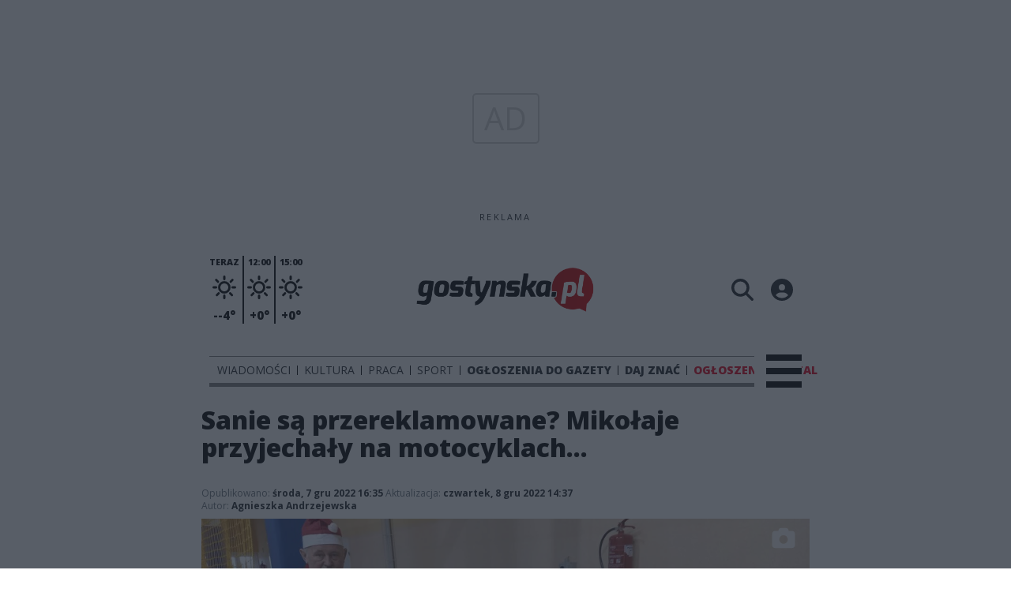

--- FILE ---
content_type: text/html;charset=utf-8
request_url: https://gostynska.pl/kultura/sanie-sa-przereklamowane-mikolaje-przyjechaly-na-motocyklach/DTmu4oF2GW8WacBzJny4
body_size: 134794
content:
<!DOCTYPE html><html  lang="pl" data-capo=""><head><meta charset="utf-8">
<meta name="viewport" content="width=device-width, initial-scale=1">
<title>Sanie są przereklamowane? Mikołaje przyjechały na motocyklach... - gostynska</title>
<link rel="stylesheet" href="/fonts/OpenSans.css?v3">
<style>:root{--vc-clr-primary:#000;--vc-clr-secondary:#090f207f;--vc-clr-white:#fff;--vc-icn-width:1.2em;--vc-nav-width:30px;--vc-nav-height:30px;--vc-nav-border-radius:0;--vc-nav-color:var(--vc-clr-primary);--vc-nav-color-hover:var(--vc-clr-secondary);--vc-nav-background:transparent;--vc-pgn-width:12px;--vc-pgn-height:4px;--vc-pgn-margin:4px;--vc-pgn-border-radius:0;--vc-pgn-background-color:var(--vc-clr-secondary);--vc-pgn-active-color:var(--vc-clr-primary)}.carousel{overscroll-behavior:none;position:relative;text-align:center;touch-action:pan-y}.carousel,.carousel *{box-sizing:border-box}.carousel__track{display:flex;padding:0!important;position:relative}.carousel__viewport{overflow:hidden}.carousel__sr-only{height:1px;margin:-1px;overflow:hidden;padding:0;position:absolute;width:1px;clip:rect(0,0,0,0);border:0}.carousel__icon{height:var(--vc-icn-width);width:var(--vc-icn-width);fill:currentColor}.carousel__next,.carousel__prev{align-items:center;background:var(--vc-nav-background);border:0;border-radius:var(--vc-nav-border-radius);box-sizing:content-box;color:var(--vc-nav-color);cursor:pointer;display:flex;font-size:var(--vc-nav-height);height:var(--vc-nav-height);justify-content:center;margin:0 10px;padding:0;position:absolute;text-align:center;top:50%;transform:translateY(-50%);width:var(--vc-nav-width)}.carousel__next--disabled,.carousel__prev--disabled{cursor:not-allowed;opacity:.5}.carousel__prev{left:0}.carousel__next{right:0}.carousel--rtl .carousel__prev{left:auto;right:0}.carousel--rtl .carousel__next{left:0;right:auto}@media (hover:hover){.carousel__next:hover,.carousel__prev:hover{color:var(--vc-nav-color-hover)}}.carousel__pagination{display:flex;justify-content:center;line-height:0;list-style:none;margin:10px 0 0;padding:0}.carousel__pagination-button{background:transparent;border:0;cursor:pointer;display:block;margin:0;padding:var(--vc-pgn-margin)}.carousel__pagination-button:after{background-color:var(--vc-pgn-background-color);border-radius:var(--vc-pgn-border-radius);content:"";display:block;height:var(--vc-pgn-height);width:var(--vc-pgn-width)}.carousel__pagination-button--active:after{background-color:var(--vc-pgn-active-color)}@media (hover:hover){.carousel__pagination-button:hover:after{background-color:var(--vc-pgn-active-color)}}.carousel__slide{align-items:center;display:flex;flex-shrink:0;justify-content:center;margin:0;position:relative;scroll-snap-stop:auto;transform:translateZ(0)}</style>
<style>@charset "UTF-8";/*!
* Bootstrap  v5.3.3 (https://getbootstrap.com/)
* Copyright 2011-2024 The Bootstrap Authors
* Licensed under MIT (https://github.com/twbs/bootstrap/blob/main/LICENSE)
*/:root{--bs-blue:#0d6efd;--bs-indigo:#6610f2;--bs-purple:#6f42c1;--bs-pink:#d63384;--bs-red:#dc3545;--bs-orange:#fd7e14;--bs-yellow:#ffc107;--bs-green:#198754;--bs-teal:#20c997;--bs-cyan:#0dcaf0;--bs-black:#000;--bs-white:#fff;--bs-gray:#6c757d;--bs-gray-dark:#343a40;--bs-gray-100:#f8f9fa;--bs-gray-200:#e9ecef;--bs-gray-300:#dee2e6;--bs-gray-400:#ced4da;--bs-gray-500:#adb5bd;--bs-gray-600:#6c757d;--bs-gray-700:#495057;--bs-gray-800:#343a40;--bs-gray-900:#212529;--bs-primary:#0d6efd;--bs-secondary:#6c757d;--bs-success:#198754;--bs-info:#0dcaf0;--bs-warning:#ffc107;--bs-danger:#dc3545;--bs-light:#f8f9fa;--bs-dark:#212529;--bs-primary-rgb:13,110,253;--bs-secondary-rgb:108,117,125;--bs-success-rgb:25,135,84;--bs-info-rgb:13,202,240;--bs-warning-rgb:255,193,7;--bs-danger-rgb:220,53,69;--bs-light-rgb:248,249,250;--bs-dark-rgb:33,37,41;--bs-primary-text-emphasis:#052c65;--bs-secondary-text-emphasis:#2b2f32;--bs-success-text-emphasis:#0a3622;--bs-info-text-emphasis:#055160;--bs-warning-text-emphasis:#664d03;--bs-danger-text-emphasis:#58151c;--bs-light-text-emphasis:#495057;--bs-dark-text-emphasis:#495057;--bs-primary-bg-subtle:#cfe2ff;--bs-secondary-bg-subtle:#e2e3e5;--bs-success-bg-subtle:#d1e7dd;--bs-info-bg-subtle:#cff4fc;--bs-warning-bg-subtle:#fff3cd;--bs-danger-bg-subtle:#f8d7da;--bs-light-bg-subtle:#fcfcfd;--bs-dark-bg-subtle:#ced4da;--bs-primary-border-subtle:#9ec5fe;--bs-secondary-border-subtle:#c4c8cb;--bs-success-border-subtle:#a3cfbb;--bs-info-border-subtle:#9eeaf9;--bs-warning-border-subtle:#ffe69c;--bs-danger-border-subtle:#f1aeb5;--bs-light-border-subtle:#e9ecef;--bs-dark-border-subtle:#adb5bd;--bs-white-rgb:255,255,255;--bs-black-rgb:0,0,0;--bs-font-sans-serif:system-ui,-apple-system,"Segoe UI",Roboto,"Helvetica Neue","Noto Sans","Liberation Sans",Arial,sans-serif,"Apple Color Emoji","Segoe UI Emoji","Segoe UI Symbol","Noto Color Emoji";--bs-font-monospace:SFMono-Regular,Menlo,Monaco,Consolas,"Liberation Mono","Courier New",monospace;--bs-gradient:linear-gradient(180deg,hsla(0,0%,100%,.15),hsla(0,0%,100%,0));--bs-body-font-family:var(--bs-font-sans-serif);--bs-body-font-size:1rem;--bs-body-font-weight:400;--bs-body-line-height:1.5;--bs-body-color:#212529;--bs-body-color-rgb:33,37,41;--bs-body-bg:#fff;--bs-body-bg-rgb:255,255,255;--bs-emphasis-color:#000;--bs-emphasis-color-rgb:0,0,0;--bs-secondary-color:rgba(33,37,41,.75);--bs-secondary-color-rgb:33,37,41;--bs-secondary-bg:#e9ecef;--bs-secondary-bg-rgb:233,236,239;--bs-tertiary-color:rgba(33,37,41,.5);--bs-tertiary-color-rgb:33,37,41;--bs-tertiary-bg:#f8f9fa;--bs-tertiary-bg-rgb:248,249,250;--bs-heading-color:inherit;--bs-link-color:#0d6efd;--bs-link-color-rgb:13,110,253;--bs-link-decoration:underline;--bs-link-hover-color:#0a58ca;--bs-link-hover-color-rgb:10,88,202;--bs-code-color:#d63384;--bs-highlight-color:#212529;--bs-highlight-bg:#fff3cd;--bs-border-width:1px;--bs-border-style:solid;--bs-border-color:#dee2e6;--bs-border-color-translucent:rgba(0,0,0,.175);--bs-border-radius:.375rem;--bs-border-radius-sm:.25rem;--bs-border-radius-lg:.5rem;--bs-border-radius-xl:1rem;--bs-border-radius-xxl:2rem;--bs-border-radius-2xl:var(--bs-border-radius-xxl);--bs-border-radius-pill:50rem;--bs-box-shadow:0 .5rem 1rem rgba(0,0,0,.15);--bs-box-shadow-sm:0 .125rem .25rem rgba(0,0,0,.075);--bs-box-shadow-lg:0 1rem 3rem rgba(0,0,0,.175);--bs-box-shadow-inset:inset 0 1px 2px rgba(0,0,0,.075);--bs-focus-ring-width:.25rem;--bs-focus-ring-opacity:.25;--bs-focus-ring-color:rgba(13,110,253,.25);--bs-form-valid-color:#198754;--bs-form-valid-border-color:#198754;--bs-form-invalid-color:#dc3545;--bs-form-invalid-border-color:#dc3545}*,:after,:before{box-sizing:border-box}@media (prefers-reduced-motion:no-preference){:root{scroll-behavior:smooth}}body{background-color:var(--bs-body-bg);color:var(--bs-body-color);font-family:var(--bs-body-font-family);font-size:var(--bs-body-font-size);font-weight:var(--bs-body-font-weight);line-height:var(--bs-body-line-height);margin:0;text-align:var(--bs-body-text-align);-webkit-text-size-adjust:100%;-webkit-tap-highlight-color:transparent}hr{border:0;border-top:var(--bs-border-width) solid;color:inherit;margin:1rem 0;opacity:.25}.h1,.h2,.h3,.h4,.h5,.h6,h1,h2,h3,h4,h5,h6{color:var(--bs-heading-color);font-weight:500;line-height:1.2;margin-bottom:.5rem;margin-top:0}.h1,h1{font-size:calc(1.375rem + 1.5vw)}@media (min-width:1200px){.h1,h1{font-size:2.5rem}}.h2,h2{font-size:calc(1.325rem + .9vw)}@media (min-width:1200px){.h2,h2{font-size:2rem}}.h3,h3{font-size:calc(1.3rem + .6vw)}@media (min-width:1200px){.h3,h3{font-size:1.75rem}}.h4,h4{font-size:calc(1.275rem + .3vw)}@media (min-width:1200px){.h4,h4{font-size:1.5rem}}.h5,h5{font-size:1.25rem}.h6,h6{font-size:1rem}p{margin-top:0}address,p{margin-bottom:1rem}address{font-style:normal;line-height:inherit}ul{padding-left:2rem}dl,ul{margin-bottom:1rem;margin-top:0}ul ul{margin-bottom:0}dd{margin-bottom:.5rem;margin-left:0}blockquote{margin:0 0 1rem}b,strong{font-weight:bolder}.small,small{font-size:.875em}a{color:rgba(var(--bs-link-color-rgb),var(--bs-link-opacity,1));text-decoration:underline}a:hover{--bs-link-color-rgb:var(--bs-link-hover-color-rgb)}a:not([href]):not([class]),a:not([href]):not([class]):hover{color:inherit;text-decoration:none}code{color:var(--bs-code-color);font-family:var(--bs-font-monospace);font-size:1em;font-size:.875em;word-wrap:break-word}a>code{color:inherit}img,svg{vertical-align:middle}table{border-collapse:collapse;caption-side:bottom}label{display:inline-block}button{border-radius:0}button:focus:not(:focus-visible){outline:0}button,input,select,textarea{font-family:inherit;font-size:inherit;line-height:inherit;margin:0}button,select{text-transform:none}[role=button]{cursor:pointer}select{word-wrap:normal}select:disabled{opacity:1}[list]:not([type=date]):not([type=datetime-local]):not([type=month]):not([type=week]):not([type=time])::-webkit-calendar-picker-indicator{display:none!important}[type=button],[type=reset],[type=submit],button{-webkit-appearance:button}[type=button]:not(:disabled),[type=reset]:not(:disabled),[type=submit]:not(:disabled),button:not(:disabled){cursor:pointer}::-moz-focus-inner{border-style:none;padding:0}textarea{resize:vertical}::-webkit-datetime-edit-day-field,::-webkit-datetime-edit-fields-wrapper,::-webkit-datetime-edit-hour-field,::-webkit-datetime-edit-minute,::-webkit-datetime-edit-month-field,::-webkit-datetime-edit-text,::-webkit-datetime-edit-year-field{padding:0}::-webkit-inner-spin-button{height:auto}[type=search]{-webkit-appearance:textfield;outline-offset:-2px}::-webkit-search-decoration{-webkit-appearance:none}::-webkit-color-swatch-wrapper{padding:0}::file-selector-button{-webkit-appearance:button;font:inherit}output{display:inline-block}iframe{border:0}summary{cursor:pointer;display:list-item}progress{vertical-align:baseline}[hidden]{display:none!important}.list-unstyled{list-style:none;padding-left:0}.blockquote{font-size:1.25rem;margin-bottom:1rem}.blockquote>:last-child{margin-bottom:0}.blockquote-footer{color:#6c757d;font-size:.875em;margin-bottom:1rem;margin-top:-1rem}.blockquote-footer:before{content:"— "}.container{--bs-gutter-x:1.5rem;--bs-gutter-y:0;margin-left:auto;margin-right:auto;padding-left:calc(var(--bs-gutter-x)*.5);padding-right:calc(var(--bs-gutter-x)*.5);width:100%}@media (min-width:576px){.container{max-width:540px}}@media (min-width:768px){.container{max-width:720px}}@media (min-width:992px){.container{max-width:960px}}@media (min-width:1200px){.container{max-width:1140px}}@media (min-width:1400px){.container{max-width:1320px}}:root{--bs-breakpoint-xs:0;--bs-breakpoint-sm:576px;--bs-breakpoint-md:768px;--bs-breakpoint-lg:992px;--bs-breakpoint-xl:1200px;--bs-breakpoint-xxl:1400px}.row{--bs-gutter-x:1.5rem;--bs-gutter-y:0;display:flex;flex-wrap:wrap;margin-left:calc(var(--bs-gutter-x)*-.5);margin-right:calc(var(--bs-gutter-x)*-.5);margin-top:calc(var(--bs-gutter-y)*-1)}.row>*{flex-shrink:0;margin-top:var(--bs-gutter-y);max-width:100%;padding-left:calc(var(--bs-gutter-x)*.5);padding-right:calc(var(--bs-gutter-x)*.5);width:100%}.col{flex:1 0 0%}.col-4{flex:0 0 auto;width:33.33333333%}.col-12{flex:0 0 auto;width:100%}@media (min-width:576px){.col-sm-2{flex:0 0 auto;width:16.66666667%}}.table{--bs-table-color-type:initial;--bs-table-bg-type:initial;--bs-table-color-state:initial;--bs-table-bg-state:initial;--bs-table-color:var(--bs-emphasis-color);--bs-table-bg:var(--bs-body-bg);--bs-table-border-color:var(--bs-border-color);--bs-table-accent-bg:transparent;--bs-table-striped-color:var(--bs-emphasis-color);--bs-table-striped-bg:rgba(var(--bs-emphasis-color-rgb),.05);--bs-table-active-color:var(--bs-emphasis-color);--bs-table-active-bg:rgba(var(--bs-emphasis-color-rgb),.1);--bs-table-hover-color:var(--bs-emphasis-color);--bs-table-hover-bg:rgba(var(--bs-emphasis-color-rgb),.075);border-color:var(--bs-table-border-color);margin-bottom:1rem;vertical-align:top;width:100%}.table>:not(caption)>*>*{background-color:var(--bs-table-bg);border-bottom-width:var(--bs-border-width);box-shadow:inset 0 0 0 9999px var(--bs-table-bg-state,var(--bs-table-bg-type,var(--bs-table-accent-bg)));color:var(--bs-table-color-state,var(--bs-table-color-type,var(--bs-table-color)));padding:.5rem}.form-control{-webkit-appearance:none;-moz-appearance:none;appearance:none;background-clip:padding-box;background-color:var(--bs-body-bg);border:var(--bs-border-width) solid var(--bs-border-color);border-radius:var(--bs-border-radius);color:var(--bs-body-color);display:block;font-size:1rem;font-weight:400;line-height:1.5;padding:.375rem .75rem;transition:border-color .15s ease-in-out,box-shadow .15s ease-in-out;width:100%}@media (prefers-reduced-motion:reduce){.form-control{transition:none}}.form-control[type=file]{overflow:hidden}.form-control[type=file]:not(:disabled):not([readonly]){cursor:pointer}.form-control:focus{background-color:var(--bs-body-bg);border-color:#86b7fe;box-shadow:0 0 0 .25rem #0d6efd40;color:var(--bs-body-color);outline:0}.form-control::-webkit-date-and-time-value{height:1.5em;margin:0;min-width:85px}.form-control::-webkit-datetime-edit{display:block;padding:0}.form-control::-moz-placeholder{color:var(--bs-secondary-color);opacity:1}.form-control::placeholder{color:var(--bs-secondary-color);opacity:1}.form-control:disabled{background-color:var(--bs-secondary-bg);opacity:1}.form-control::file-selector-button{background-color:var(--bs-tertiary-bg);border:0 solid;border-color:inherit;border-inline-end-width:var(--bs-border-width);border-radius:0;color:var(--bs-body-color);margin:-.375rem -.75rem;margin-inline-end:.75rem;padding:.375rem .75rem;pointer-events:none;transition:color .15s ease-in-out,background-color .15s ease-in-out,border-color .15s ease-in-out,box-shadow .15s ease-in-out}@media (prefers-reduced-motion:reduce){.form-control::file-selector-button{transition:none}}.form-control:hover:not(:disabled):not([readonly])::file-selector-button{background-color:var(--bs-secondary-bg)}textarea.form-control{min-height:calc(1.5em + .75rem + var(--bs-border-width)*2)}.form-check{display:block;margin-bottom:.125rem;min-height:1.5rem;padding-left:1.5em}.form-check .form-check-input{float:left;margin-left:-1.5em}.form-check-input{--bs-form-check-bg:var(--bs-body-bg);-webkit-appearance:none;-moz-appearance:none;appearance:none;background-color:var(--bs-form-check-bg);background-image:var(--bs-form-check-bg-image);background-position:50%;background-repeat:no-repeat;background-size:contain;border:var(--bs-border-width) solid var(--bs-border-color);flex-shrink:0;height:1em;margin-top:.25em;-webkit-print-color-adjust:exact;print-color-adjust:exact;vertical-align:top;width:1em}.form-check-input[type=checkbox]{border-radius:.25em}.form-check-input[type=radio]{border-radius:50%}.form-check-input:active{filter:brightness(90%)}.form-check-input:focus{border-color:#86b7fe;box-shadow:0 0 0 .25rem #0d6efd40;outline:0}.form-check-input:checked{background-color:#0d6efd;border-color:#0d6efd}.form-check-input:checked[type=checkbox]{--bs-form-check-bg-image:url("data:image/svg+xml;charset=utf-8,%3Csvg xmlns='http://www.w3.org/2000/svg' viewBox='0 0 20 20'%3E%3Cpath fill='none' stroke='%23fff' stroke-linecap='round' stroke-linejoin='round' stroke-width='3' d='m6 10 3 3 6-6'/%3E%3C/svg%3E")}.form-check-input:checked[type=radio]{--bs-form-check-bg-image:url("data:image/svg+xml;charset=utf-8,%3Csvg xmlns='http://www.w3.org/2000/svg' viewBox='-4 -4 8 8'%3E%3Ccircle r='2' fill='%23fff'/%3E%3C/svg%3E")}.form-check-input[type=checkbox]:indeterminate{background-color:#0d6efd;border-color:#0d6efd;--bs-form-check-bg-image:url("data:image/svg+xml;charset=utf-8,%3Csvg xmlns='http://www.w3.org/2000/svg' viewBox='0 0 20 20'%3E%3Cpath fill='none' stroke='%23fff' stroke-linecap='round' stroke-linejoin='round' stroke-width='3' d='M6 10h8'/%3E%3C/svg%3E")}.form-check-input:disabled{filter:none;opacity:.5;pointer-events:none}.form-check-input:disabled~.form-check-label,.form-check-input[disabled]~.form-check-label{cursor:default;opacity:.5}.btn-check{position:absolute;clip:rect(0,0,0,0);pointer-events:none}.btn-check:disabled+.btn,.btn-check[disabled]+.btn{filter:none;opacity:.65;pointer-events:none}.input-group{align-items:stretch;display:flex;flex-wrap:wrap;position:relative;width:100%}.input-group>.form-control{flex:1 1 auto;min-width:0;position:relative;width:1%}.input-group>.form-control:focus{z-index:5}.input-group .btn{position:relative;z-index:2}.input-group .btn:focus{z-index:5}.input-group:not(.has-validation)>:not(:last-child):not(.dropdown-toggle):not(.dropdown-menu):not(.form-floating){border-bottom-right-radius:0;border-top-right-radius:0}.input-group>:not(:first-child):not(.dropdown-menu):not(.valid-tooltip):not(.valid-feedback):not(.invalid-tooltip):not(.invalid-feedback){border-bottom-left-radius:0;border-top-left-radius:0;margin-left:calc(var(--bs-border-width)*-1)}.invalid-feedback{color:var(--bs-form-invalid-color);display:none;font-size:.875em;margin-top:.25rem;width:100%}.btn{--bs-btn-padding-x:.75rem;--bs-btn-padding-y:.375rem;--bs-btn-font-family: ;--bs-btn-font-size:1rem;--bs-btn-font-weight:400;--bs-btn-line-height:1.5;--bs-btn-color:var(--bs-body-color);--bs-btn-bg:transparent;--bs-btn-border-width:var(--bs-border-width);--bs-btn-border-color:transparent;--bs-btn-border-radius:var(--bs-border-radius);--bs-btn-hover-border-color:transparent;--bs-btn-box-shadow:inset 0 1px 0 hsla(0,0%,100%,.15),0 1px 1px rgba(0,0,0,.075);--bs-btn-disabled-opacity:.65;--bs-btn-focus-box-shadow:0 0 0 .25rem rgba(var(--bs-btn-focus-shadow-rgb),.5);background-color:var(--bs-btn-bg);border:var(--bs-btn-border-width) solid var(--bs-btn-border-color);border-radius:var(--bs-btn-border-radius);color:var(--bs-btn-color);cursor:pointer;display:inline-block;font-family:var(--bs-btn-font-family);font-size:var(--bs-btn-font-size);font-weight:var(--bs-btn-font-weight);line-height:var(--bs-btn-line-height);padding:var(--bs-btn-padding-y) var(--bs-btn-padding-x);text-align:center;text-decoration:none;transition:color .15s ease-in-out,background-color .15s ease-in-out,border-color .15s ease-in-out,box-shadow .15s ease-in-out;-webkit-user-select:none;-moz-user-select:none;user-select:none;vertical-align:middle}@media (prefers-reduced-motion:reduce){.btn{transition:none}}.btn:hover{background-color:var(--bs-btn-hover-bg);border-color:var(--bs-btn-hover-border-color);color:var(--bs-btn-hover-color)}.btn-check+.btn:hover{background-color:var(--bs-btn-bg);border-color:var(--bs-btn-border-color);color:var(--bs-btn-color)}.btn:focus-visible{background-color:var(--bs-btn-hover-bg);border-color:var(--bs-btn-hover-border-color);box-shadow:var(--bs-btn-focus-box-shadow);color:var(--bs-btn-hover-color);outline:0}.btn-check:focus-visible+.btn{border-color:var(--bs-btn-hover-border-color);box-shadow:var(--bs-btn-focus-box-shadow);outline:0}.btn-check:checked+.btn,.btn.active,.btn:first-child:active,:not(.btn-check)+.btn:active{background-color:var(--bs-btn-active-bg);border-color:var(--bs-btn-active-border-color);color:var(--bs-btn-active-color)}.btn-check:checked+.btn:focus-visible,.btn.active:focus-visible,.btn:first-child:active:focus-visible,:not(.btn-check)+.btn:active:focus-visible{box-shadow:var(--bs-btn-focus-box-shadow)}.btn-check:checked:focus-visible+.btn{box-shadow:var(--bs-btn-focus-box-shadow)}.btn.disabled,.btn:disabled{background-color:var(--bs-btn-disabled-bg);border-color:var(--bs-btn-disabled-border-color);color:var(--bs-btn-disabled-color);opacity:var(--bs-btn-disabled-opacity);pointer-events:none}.btn-primary{--bs-btn-color:#fff;--bs-btn-bg:#0d6efd;--bs-btn-border-color:#0d6efd;--bs-btn-hover-color:#fff;--bs-btn-hover-bg:#0b5ed7;--bs-btn-hover-border-color:#0a58ca;--bs-btn-focus-shadow-rgb:49,132,253;--bs-btn-active-color:#fff;--bs-btn-active-bg:#0a58ca;--bs-btn-active-border-color:#0a53be;--bs-btn-active-shadow:inset 0 3px 5px rgba(0,0,0,.125);--bs-btn-disabled-color:#fff;--bs-btn-disabled-bg:#0d6efd;--bs-btn-disabled-border-color:#0d6efd}.btn-secondary{--bs-btn-color:#fff;--bs-btn-bg:#6c757d;--bs-btn-border-color:#6c757d;--bs-btn-hover-color:#fff;--bs-btn-hover-bg:#5c636a;--bs-btn-hover-border-color:#565e64;--bs-btn-focus-shadow-rgb:130,138,145;--bs-btn-active-color:#fff;--bs-btn-active-bg:#565e64;--bs-btn-active-border-color:#51585e;--bs-btn-active-shadow:inset 0 3px 5px rgba(0,0,0,.125);--bs-btn-disabled-color:#fff;--bs-btn-disabled-bg:#6c757d;--bs-btn-disabled-border-color:#6c757d}.btn-success{--bs-btn-color:#fff;--bs-btn-bg:#198754;--bs-btn-border-color:#198754;--bs-btn-hover-color:#fff;--bs-btn-hover-bg:#157347;--bs-btn-hover-border-color:#146c43;--bs-btn-focus-shadow-rgb:60,153,110;--bs-btn-active-color:#fff;--bs-btn-active-bg:#146c43;--bs-btn-active-border-color:#13653f;--bs-btn-active-shadow:inset 0 3px 5px rgba(0,0,0,.125);--bs-btn-disabled-color:#fff;--bs-btn-disabled-bg:#198754;--bs-btn-disabled-border-color:#198754}.btn-info{--bs-btn-color:#000;--bs-btn-bg:#0dcaf0;--bs-btn-border-color:#0dcaf0;--bs-btn-hover-color:#000;--bs-btn-hover-bg:#31d2f2;--bs-btn-hover-border-color:#25cff2;--bs-btn-focus-shadow-rgb:11,172,204;--bs-btn-active-color:#000;--bs-btn-active-bg:#3dd5f3;--bs-btn-active-border-color:#25cff2;--bs-btn-active-shadow:inset 0 3px 5px rgba(0,0,0,.125);--bs-btn-disabled-color:#000;--bs-btn-disabled-bg:#0dcaf0;--bs-btn-disabled-border-color:#0dcaf0}.btn-warning{--bs-btn-color:#000;--bs-btn-bg:#ffc107;--bs-btn-border-color:#ffc107;--bs-btn-hover-color:#000;--bs-btn-hover-bg:#ffca2c;--bs-btn-hover-border-color:#ffc720;--bs-btn-focus-shadow-rgb:217,164,6;--bs-btn-active-color:#000;--bs-btn-active-bg:#ffcd39;--bs-btn-active-border-color:#ffc720;--bs-btn-active-shadow:inset 0 3px 5px rgba(0,0,0,.125);--bs-btn-disabled-color:#000;--bs-btn-disabled-bg:#ffc107;--bs-btn-disabled-border-color:#ffc107}.btn-danger{--bs-btn-color:#fff;--bs-btn-bg:#dc3545;--bs-btn-border-color:#dc3545;--bs-btn-hover-color:#fff;--bs-btn-hover-bg:#bb2d3b;--bs-btn-hover-border-color:#b02a37;--bs-btn-focus-shadow-rgb:225,83,97;--bs-btn-active-color:#fff;--bs-btn-active-bg:#b02a37;--bs-btn-active-border-color:#a52834;--bs-btn-active-shadow:inset 0 3px 5px rgba(0,0,0,.125);--bs-btn-disabled-color:#fff;--bs-btn-disabled-bg:#dc3545;--bs-btn-disabled-border-color:#dc3545}.btn-light{--bs-btn-color:#000;--bs-btn-bg:#f8f9fa;--bs-btn-border-color:#f8f9fa;--bs-btn-hover-color:#000;--bs-btn-hover-bg:#d3d4d5;--bs-btn-hover-border-color:#c6c7c8;--bs-btn-focus-shadow-rgb:211,212,213;--bs-btn-active-color:#000;--bs-btn-active-bg:#c6c7c8;--bs-btn-active-border-color:#babbbc;--bs-btn-active-shadow:inset 0 3px 5px rgba(0,0,0,.125);--bs-btn-disabled-color:#000;--bs-btn-disabled-bg:#f8f9fa;--bs-btn-disabled-border-color:#f8f9fa}.btn-dark{--bs-btn-color:#fff;--bs-btn-bg:#212529;--bs-btn-border-color:#212529;--bs-btn-hover-color:#fff;--bs-btn-hover-bg:#424649;--bs-btn-hover-border-color:#373b3e;--bs-btn-focus-shadow-rgb:66,70,73;--bs-btn-active-color:#fff;--bs-btn-active-bg:#4d5154;--bs-btn-active-border-color:#373b3e;--bs-btn-active-shadow:inset 0 3px 5px rgba(0,0,0,.125);--bs-btn-disabled-color:#fff;--bs-btn-disabled-bg:#212529;--bs-btn-disabled-border-color:#212529}.btn-outline-primary{--bs-btn-color:#0d6efd;--bs-btn-border-color:#0d6efd;--bs-btn-hover-color:#fff;--bs-btn-hover-bg:#0d6efd;--bs-btn-hover-border-color:#0d6efd;--bs-btn-focus-shadow-rgb:13,110,253;--bs-btn-active-color:#fff;--bs-btn-active-bg:#0d6efd;--bs-btn-active-border-color:#0d6efd;--bs-btn-active-shadow:inset 0 3px 5px rgba(0,0,0,.125);--bs-btn-disabled-color:#0d6efd;--bs-btn-disabled-bg:transparent;--bs-btn-disabled-border-color:#0d6efd;--bs-gradient:none}.btn-outline-secondary{--bs-btn-color:#6c757d;--bs-btn-border-color:#6c757d;--bs-btn-hover-color:#fff;--bs-btn-hover-bg:#6c757d;--bs-btn-hover-border-color:#6c757d;--bs-btn-focus-shadow-rgb:108,117,125;--bs-btn-active-color:#fff;--bs-btn-active-bg:#6c757d;--bs-btn-active-border-color:#6c757d;--bs-btn-active-shadow:inset 0 3px 5px rgba(0,0,0,.125);--bs-btn-disabled-color:#6c757d;--bs-btn-disabled-bg:transparent;--bs-btn-disabled-border-color:#6c757d;--bs-gradient:none}.btn-outline-success{--bs-btn-color:#198754;--bs-btn-border-color:#198754;--bs-btn-hover-color:#fff;--bs-btn-hover-bg:#198754;--bs-btn-hover-border-color:#198754;--bs-btn-focus-shadow-rgb:25,135,84;--bs-btn-active-color:#fff;--bs-btn-active-bg:#198754;--bs-btn-active-border-color:#198754;--bs-btn-active-shadow:inset 0 3px 5px rgba(0,0,0,.125);--bs-btn-disabled-color:#198754;--bs-btn-disabled-bg:transparent;--bs-btn-disabled-border-color:#198754;--bs-gradient:none}.btn-outline-info{--bs-btn-color:#0dcaf0;--bs-btn-border-color:#0dcaf0;--bs-btn-hover-color:#000;--bs-btn-hover-bg:#0dcaf0;--bs-btn-hover-border-color:#0dcaf0;--bs-btn-focus-shadow-rgb:13,202,240;--bs-btn-active-color:#000;--bs-btn-active-bg:#0dcaf0;--bs-btn-active-border-color:#0dcaf0;--bs-btn-active-shadow:inset 0 3px 5px rgba(0,0,0,.125);--bs-btn-disabled-color:#0dcaf0;--bs-btn-disabled-bg:transparent;--bs-btn-disabled-border-color:#0dcaf0;--bs-gradient:none}.btn-outline-warning{--bs-btn-color:#ffc107;--bs-btn-border-color:#ffc107;--bs-btn-hover-color:#000;--bs-btn-hover-bg:#ffc107;--bs-btn-hover-border-color:#ffc107;--bs-btn-focus-shadow-rgb:255,193,7;--bs-btn-active-color:#000;--bs-btn-active-bg:#ffc107;--bs-btn-active-border-color:#ffc107;--bs-btn-active-shadow:inset 0 3px 5px rgba(0,0,0,.125);--bs-btn-disabled-color:#ffc107;--bs-btn-disabled-bg:transparent;--bs-btn-disabled-border-color:#ffc107;--bs-gradient:none}.btn-outline-danger{--bs-btn-color:#dc3545;--bs-btn-border-color:#dc3545;--bs-btn-hover-color:#fff;--bs-btn-hover-bg:#dc3545;--bs-btn-hover-border-color:#dc3545;--bs-btn-focus-shadow-rgb:220,53,69;--bs-btn-active-color:#fff;--bs-btn-active-bg:#dc3545;--bs-btn-active-border-color:#dc3545;--bs-btn-active-shadow:inset 0 3px 5px rgba(0,0,0,.125);--bs-btn-disabled-color:#dc3545;--bs-btn-disabled-bg:transparent;--bs-btn-disabled-border-color:#dc3545;--bs-gradient:none}.btn-outline-light{--bs-btn-color:#f8f9fa;--bs-btn-border-color:#f8f9fa;--bs-btn-hover-color:#000;--bs-btn-hover-bg:#f8f9fa;--bs-btn-hover-border-color:#f8f9fa;--bs-btn-focus-shadow-rgb:248,249,250;--bs-btn-active-color:#000;--bs-btn-active-bg:#f8f9fa;--bs-btn-active-border-color:#f8f9fa;--bs-btn-active-shadow:inset 0 3px 5px rgba(0,0,0,.125);--bs-btn-disabled-color:#f8f9fa;--bs-btn-disabled-bg:transparent;--bs-btn-disabled-border-color:#f8f9fa;--bs-gradient:none}.btn-outline-dark{--bs-btn-color:#212529;--bs-btn-border-color:#212529;--bs-btn-hover-color:#fff;--bs-btn-hover-bg:#212529;--bs-btn-hover-border-color:#212529;--bs-btn-focus-shadow-rgb:33,37,41;--bs-btn-active-color:#fff;--bs-btn-active-bg:#212529;--bs-btn-active-border-color:#212529;--bs-btn-active-shadow:inset 0 3px 5px rgba(0,0,0,.125);--bs-btn-disabled-color:#212529;--bs-btn-disabled-bg:transparent;--bs-btn-disabled-border-color:#212529;--bs-gradient:none}.btn-link{--bs-btn-font-weight:400;--bs-btn-color:var(--bs-link-color);--bs-btn-bg:transparent;--bs-btn-border-color:transparent;--bs-btn-hover-color:var(--bs-link-hover-color);--bs-btn-hover-border-color:transparent;--bs-btn-active-color:var(--bs-link-hover-color);--bs-btn-active-border-color:transparent;--bs-btn-disabled-color:#6c757d;--bs-btn-disabled-border-color:transparent;--bs-btn-box-shadow:0 0 0 #000;--bs-btn-focus-shadow-rgb:49,132,253;text-decoration:underline}.btn-link:focus-visible{color:var(--bs-btn-color)}.btn-link:hover{color:var(--bs-btn-hover-color)}.btn-group-lg>.btn,.btn-lg{--bs-btn-padding-y:.5rem;--bs-btn-padding-x:1rem;--bs-btn-font-size:1.25rem;--bs-btn-border-radius:var(--bs-border-radius-lg)}.btn-group-sm>.btn,.btn-sm{--bs-btn-padding-y:.25rem;--bs-btn-padding-x:.5rem;--bs-btn-font-size:.875rem;--bs-btn-border-radius:var(--bs-border-radius-sm)}.btn-group,.btn-group-vertical{display:inline-flex;position:relative;vertical-align:middle}.btn-group-vertical>.btn,.btn-group>.btn{flex:1 1 auto;position:relative}.btn-group-vertical>.btn-check:checked+.btn,.btn-group-vertical>.btn-check:focus+.btn,.btn-group-vertical>.btn.active,.btn-group-vertical>.btn:active,.btn-group-vertical>.btn:focus,.btn-group-vertical>.btn:hover,.btn-group>.btn-check:checked+.btn,.btn-group>.btn-check:focus+.btn,.btn-group>.btn.active,.btn-group>.btn:active,.btn-group>.btn:focus,.btn-group>.btn:hover{z-index:1}.btn-toolbar{display:flex;flex-wrap:wrap;justify-content:flex-start}.btn-toolbar .input-group{width:auto}.btn-group{border-radius:var(--bs-border-radius)}.btn-group>.btn-group:not(:first-child),.btn-group>:not(.btn-check:first-child)+.btn{margin-left:calc(var(--bs-border-width)*-1)}.btn-group>.btn-group:not(:last-child)>.btn,.btn-group>.btn:not(:last-child):not(.dropdown-toggle){border-bottom-right-radius:0;border-top-right-radius:0}.btn-group>.btn-group:not(:first-child)>.btn,.btn-group>.btn:nth-child(n+3),.btn-group>:not(.btn-check)+.btn{border-bottom-left-radius:0;border-top-left-radius:0}.btn-group-vertical{align-items:flex-start;flex-direction:column;justify-content:center}.btn-group-vertical>.btn,.btn-group-vertical>.btn-group{width:100%}.btn-group-vertical>.btn-group:not(:first-child),.btn-group-vertical>.btn:not(:first-child){margin-top:calc(var(--bs-border-width)*-1)}.btn-group-vertical>.btn-group:not(:last-child)>.btn,.btn-group-vertical>.btn:not(:last-child):not(.dropdown-toggle){border-bottom-left-radius:0;border-bottom-right-radius:0}.btn-group-vertical>.btn-group:not(:first-child)>.btn,.btn-group-vertical>.btn~.btn{border-top-left-radius:0;border-top-right-radius:0}.nav{--bs-nav-link-padding-x:1rem;--bs-nav-link-padding-y:.5rem;--bs-nav-link-font-weight: ;--bs-nav-link-color:var(--bs-link-color);--bs-nav-link-hover-color:var(--bs-link-hover-color);--bs-nav-link-disabled-color:var(--bs-secondary-color);display:flex;flex-wrap:wrap;list-style:none;margin-bottom:0;padding-left:0}.nav-link{background:0 0;border:0;color:var(--bs-nav-link-color);display:block;font-size:var(--bs-nav-link-font-size);font-weight:var(--bs-nav-link-font-weight);padding:var(--bs-nav-link-padding-y) var(--bs-nav-link-padding-x);text-decoration:none;transition:color .15s ease-in-out,background-color .15s ease-in-out,border-color .15s ease-in-out}@media (prefers-reduced-motion:reduce){.nav-link{transition:none}}.nav-link:focus,.nav-link:hover{color:var(--bs-nav-link-hover-color)}.nav-link:focus-visible{box-shadow:0 0 0 .25rem #0d6efd40;outline:0}.nav-link.disabled,.nav-link:disabled{color:var(--bs-nav-link-disabled-color);cursor:default;pointer-events:none}.nav-tabs{--bs-nav-tabs-border-width:var(--bs-border-width);--bs-nav-tabs-border-color:var(--bs-border-color);--bs-nav-tabs-border-radius:var(--bs-border-radius);--bs-nav-tabs-link-hover-border-color:var(--bs-secondary-bg) var(--bs-secondary-bg) var(--bs-border-color);--bs-nav-tabs-link-active-color:var(--bs-emphasis-color);--bs-nav-tabs-link-active-bg:var(--bs-body-bg);--bs-nav-tabs-link-active-border-color:var(--bs-border-color) var(--bs-border-color) var(--bs-body-bg);border-bottom:var(--bs-nav-tabs-border-width) solid var(--bs-nav-tabs-border-color)}.nav-tabs .nav-link{border:var(--bs-nav-tabs-border-width) solid transparent;border-top-left-radius:var(--bs-nav-tabs-border-radius);border-top-right-radius:var(--bs-nav-tabs-border-radius);margin-bottom:calc(var(--bs-nav-tabs-border-width)*-1)}.nav-tabs .nav-link:focus,.nav-tabs .nav-link:hover{border-color:var(--bs-nav-tabs-link-hover-border-color);isolation:isolate}.nav-tabs .nav-link.active{background-color:var(--bs-nav-tabs-link-active-bg);border-color:var(--bs-nav-tabs-link-active-border-color);color:var(--bs-nav-tabs-link-active-color)}.nav-pills{--bs-nav-pills-border-radius:var(--bs-border-radius);--bs-nav-pills-link-active-color:#fff;--bs-nav-pills-link-active-bg:#0d6efd}.nav-pills .nav-link{border-radius:var(--bs-nav-pills-border-radius)}.nav-pills .nav-link.active{background-color:var(--bs-nav-pills-link-active-bg);color:var(--bs-nav-pills-link-active-color)}.nav-underline{--bs-nav-underline-gap:1rem;--bs-nav-underline-border-width:.125rem;--bs-nav-underline-link-active-color:var(--bs-emphasis-color);gap:var(--bs-nav-underline-gap)}.nav-underline .nav-link{border-bottom:var(--bs-nav-underline-border-width) solid transparent;padding-left:0;padding-right:0}.nav-underline .nav-link.active,.nav-underline .nav-link:focus,.nav-underline .nav-link:hover{border-bottom-color:currentcolor}.nav-underline .nav-link.active{color:var(--bs-nav-underline-link-active-color);font-weight:700}.nav-fill .nav-item,.nav-fill>.nav-link{flex:1 1 auto;text-align:center}.nav-justified .nav-item,.nav-justified>.nav-link{flex-basis:0;flex-grow:1;text-align:center}.nav-fill .nav-item .nav-link,.nav-justified .nav-item .nav-link{width:100%}.navbar{--bs-navbar-padding-x:0;--bs-navbar-padding-y:.5rem;--bs-navbar-color:rgba(var(--bs-emphasis-color-rgb),.65);--bs-navbar-hover-color:rgba(var(--bs-emphasis-color-rgb),.8);--bs-navbar-disabled-color:rgba(var(--bs-emphasis-color-rgb),.3);--bs-navbar-active-color:rgba(var(--bs-emphasis-color-rgb),1);--bs-navbar-brand-padding-y:.3125rem;--bs-navbar-brand-margin-end:1rem;--bs-navbar-brand-font-size:1.25rem;--bs-navbar-brand-color:rgba(var(--bs-emphasis-color-rgb),1);--bs-navbar-brand-hover-color:rgba(var(--bs-emphasis-color-rgb),1);--bs-navbar-nav-link-padding-x:.5rem;--bs-navbar-toggler-padding-y:.25rem;--bs-navbar-toggler-padding-x:.75rem;--bs-navbar-toggler-font-size:1.25rem;--bs-navbar-toggler-icon-bg:url("data:image/svg+xml;charset=utf-8,%3Csvg xmlns='http://www.w3.org/2000/svg' viewBox='0 0 30 30'%3E%3Cpath stroke='rgba(33, 37, 41, 0.75)' stroke-linecap='round' stroke-miterlimit='10' stroke-width='2' d='M4 7h22M4 15h22M4 23h22'/%3E%3C/svg%3E");--bs-navbar-toggler-border-color:rgba(var(--bs-emphasis-color-rgb),.15);--bs-navbar-toggler-border-radius:var(--bs-border-radius);--bs-navbar-toggler-focus-width:.25rem;--bs-navbar-toggler-transition:box-shadow .15s ease-in-out;flex-wrap:wrap;padding:var(--bs-navbar-padding-y) var(--bs-navbar-padding-x);position:relative}.navbar,.navbar>.container{align-items:center;display:flex;justify-content:space-between}.navbar>.container{flex-wrap:inherit}.navbar-brand{color:var(--bs-navbar-brand-color);font-size:var(--bs-navbar-brand-font-size);margin-right:var(--bs-navbar-brand-margin-end);padding-bottom:var(--bs-navbar-brand-padding-y);padding-top:var(--bs-navbar-brand-padding-y);text-decoration:none;white-space:nowrap}.navbar-brand:focus,.navbar-brand:hover{color:var(--bs-navbar-brand-hover-color)}.navbar-nav{--bs-nav-link-padding-x:0;--bs-nav-link-padding-y:.5rem;--bs-nav-link-font-weight: ;--bs-nav-link-color:var(--bs-navbar-color);--bs-nav-link-hover-color:var(--bs-navbar-hover-color);--bs-nav-link-disabled-color:var(--bs-navbar-disabled-color);display:flex;flex-direction:column;list-style:none;margin-bottom:0;padding-left:0}.navbar-nav .nav-link.active{color:var(--bs-navbar-active-color)}.navbar-text{color:var(--bs-navbar-color);padding-bottom:.5rem;padding-top:.5rem}.navbar-text a,.navbar-text a:focus,.navbar-text a:hover{color:var(--bs-navbar-active-color)}.navbar-collapse{align-items:center;flex-basis:100%;flex-grow:1}.navbar-toggler{background-color:transparent;border:var(--bs-border-width) solid var(--bs-navbar-toggler-border-color);border-radius:var(--bs-navbar-toggler-border-radius);color:var(--bs-navbar-color);font-size:var(--bs-navbar-toggler-font-size);line-height:1;padding:var(--bs-navbar-toggler-padding-y) var(--bs-navbar-toggler-padding-x);transition:var(--bs-navbar-toggler-transition)}@media (prefers-reduced-motion:reduce){.navbar-toggler{transition:none}}.navbar-toggler:hover{text-decoration:none}.navbar-toggler:focus{box-shadow:0 0 0 var(--bs-navbar-toggler-focus-width);outline:0;text-decoration:none}.navbar-toggler-icon{background-image:var(--bs-navbar-toggler-icon-bg);background-position:50%;background-repeat:no-repeat;background-size:100%;display:inline-block;height:1.5em;vertical-align:middle;width:1.5em}.navbar-nav-scroll{max-height:var(--bs-scroll-height,75vh);overflow-y:auto}@media (min-width:576px){.navbar-expand-sm{flex-wrap:nowrap;justify-content:flex-start}.navbar-expand-sm .navbar-nav{flex-direction:row}.navbar-expand-sm .navbar-nav .nav-link{padding-left:var(--bs-navbar-nav-link-padding-x);padding-right:var(--bs-navbar-nav-link-padding-x)}.navbar-expand-sm .navbar-nav-scroll{overflow:visible}.navbar-expand-sm .navbar-collapse{display:flex!important;flex-basis:auto}.navbar-expand-sm .navbar-toggler{display:none}}@media (min-width:768px){.navbar-expand-md{flex-wrap:nowrap;justify-content:flex-start}.navbar-expand-md .navbar-nav{flex-direction:row}.navbar-expand-md .navbar-nav .nav-link{padding-left:var(--bs-navbar-nav-link-padding-x);padding-right:var(--bs-navbar-nav-link-padding-x)}.navbar-expand-md .navbar-nav-scroll{overflow:visible}.navbar-expand-md .navbar-collapse{display:flex!important;flex-basis:auto}.navbar-expand-md .navbar-toggler{display:none}}@media (min-width:992px){.navbar-expand-lg{flex-wrap:nowrap;justify-content:flex-start}.navbar-expand-lg .navbar-nav{flex-direction:row}.navbar-expand-lg .navbar-nav .nav-link{padding-left:var(--bs-navbar-nav-link-padding-x);padding-right:var(--bs-navbar-nav-link-padding-x)}.navbar-expand-lg .navbar-nav-scroll{overflow:visible}.navbar-expand-lg .navbar-collapse{display:flex!important;flex-basis:auto}.navbar-expand-lg .navbar-toggler{display:none}}@media (min-width:1200px){.navbar-expand-xl{flex-wrap:nowrap;justify-content:flex-start}.navbar-expand-xl .navbar-nav{flex-direction:row}.navbar-expand-xl .navbar-nav .nav-link{padding-left:var(--bs-navbar-nav-link-padding-x);padding-right:var(--bs-navbar-nav-link-padding-x)}.navbar-expand-xl .navbar-nav-scroll{overflow:visible}.navbar-expand-xl .navbar-collapse{display:flex!important;flex-basis:auto}.navbar-expand-xl .navbar-toggler{display:none}}@media (min-width:1400px){.navbar-expand-xxl{flex-wrap:nowrap;justify-content:flex-start}.navbar-expand-xxl .navbar-nav{flex-direction:row}.navbar-expand-xxl .navbar-nav .nav-link{padding-left:var(--bs-navbar-nav-link-padding-x);padding-right:var(--bs-navbar-nav-link-padding-x)}.navbar-expand-xxl .navbar-nav-scroll{overflow:visible}.navbar-expand-xxl .navbar-collapse{display:flex!important;flex-basis:auto}.navbar-expand-xxl .navbar-toggler{display:none}}.navbar-expand{flex-wrap:nowrap;justify-content:flex-start}.navbar-expand .navbar-nav{flex-direction:row}.navbar-expand .navbar-nav .nav-link{padding-left:var(--bs-navbar-nav-link-padding-x);padding-right:var(--bs-navbar-nav-link-padding-x)}.navbar-expand .navbar-nav-scroll{overflow:visible}.navbar-expand .navbar-collapse{display:flex!important;flex-basis:auto}.navbar-expand .navbar-toggler{display:none}.navbar-dark{--bs-navbar-color:hsla(0,0%,100%,.55);--bs-navbar-hover-color:hsla(0,0%,100%,.75);--bs-navbar-disabled-color:hsla(0,0%,100%,.25);--bs-navbar-active-color:#fff;--bs-navbar-brand-color:#fff;--bs-navbar-brand-hover-color:#fff;--bs-navbar-toggler-border-color:hsla(0,0%,100%,.1);--bs-navbar-toggler-icon-bg:url("data:image/svg+xml;charset=utf-8,%3Csvg xmlns='http://www.w3.org/2000/svg' viewBox='0 0 30 30'%3E%3Cpath stroke='rgba(255, 255, 255, 0.55)' stroke-linecap='round' stroke-miterlimit='10' stroke-width='2' d='M4 7h22M4 15h22M4 23h22'/%3E%3C/svg%3E")}.card{--bs-card-spacer-y:1rem;--bs-card-spacer-x:1rem;--bs-card-title-spacer-y:.5rem;--bs-card-title-color: ;--bs-card-subtitle-color: ;--bs-card-border-width:var(--bs-border-width);--bs-card-border-color:var(--bs-border-color-translucent);--bs-card-border-radius:var(--bs-border-radius);--bs-card-box-shadow: ;--bs-card-inner-border-radius:calc(var(--bs-border-radius) - var(--bs-border-width));--bs-card-cap-padding-y:.5rem;--bs-card-cap-padding-x:1rem;--bs-card-cap-bg:rgba(var(--bs-body-color-rgb),.03);--bs-card-cap-color: ;--bs-card-height: ;--bs-card-color: ;--bs-card-bg:var(--bs-body-bg);--bs-card-img-overlay-padding:1rem;--bs-card-group-margin:.75rem;color:var(--bs-body-color);display:flex;flex-direction:column;height:var(--bs-card-height);min-width:0;position:relative;word-wrap:break-word;background-clip:border-box;background-color:var(--bs-card-bg);border:var(--bs-card-border-width) solid var(--bs-card-border-color);border-radius:var(--bs-card-border-radius)}.card>hr{margin-left:0;margin-right:0}.card-body{color:var(--bs-card-color);flex:1 1 auto;padding:var(--bs-card-spacer-y) var(--bs-card-spacer-x)}.pagination{--bs-pagination-padding-x:.75rem;--bs-pagination-padding-y:.375rem;--bs-pagination-font-size:1rem;--bs-pagination-color:var(--bs-link-color);--bs-pagination-bg:var(--bs-body-bg);--bs-pagination-border-width:var(--bs-border-width);--bs-pagination-border-color:var(--bs-border-color);--bs-pagination-border-radius:var(--bs-border-radius);--bs-pagination-hover-color:var(--bs-link-hover-color);--bs-pagination-hover-bg:var(--bs-tertiary-bg);--bs-pagination-hover-border-color:var(--bs-border-color);--bs-pagination-focus-color:var(--bs-link-hover-color);--bs-pagination-focus-bg:var(--bs-secondary-bg);--bs-pagination-focus-box-shadow:0 0 0 .25rem rgba(13,110,253,.25);--bs-pagination-active-color:#fff;--bs-pagination-active-bg:#0d6efd;--bs-pagination-active-border-color:#0d6efd;--bs-pagination-disabled-color:var(--bs-secondary-color);--bs-pagination-disabled-bg:var(--bs-secondary-bg);--bs-pagination-disabled-border-color:var(--bs-border-color);display:flex;list-style:none;padding-left:0}.badge{--bs-badge-padding-x:.65em;--bs-badge-padding-y:.35em;--bs-badge-font-size:.75em;--bs-badge-font-weight:700;--bs-badge-color:#fff;--bs-badge-border-radius:var(--bs-border-radius);border-radius:var(--bs-badge-border-radius);color:var(--bs-badge-color);display:inline-block;font-size:var(--bs-badge-font-size);font-weight:var(--bs-badge-font-weight);line-height:1;padding:var(--bs-badge-padding-y) var(--bs-badge-padding-x);text-align:center;vertical-align:baseline;white-space:nowrap}.badge:empty{display:none}.btn .badge{position:relative;top:-1px}.alert{--bs-alert-bg:transparent;--bs-alert-padding-x:1rem;--bs-alert-padding-y:1rem;--bs-alert-margin-bottom:1rem;--bs-alert-color:inherit;--bs-alert-border-color:transparent;--bs-alert-border:var(--bs-border-width) solid var(--bs-alert-border-color);--bs-alert-border-radius:var(--bs-border-radius);--bs-alert-link-color:inherit;background-color:var(--bs-alert-bg);border:var(--bs-alert-border);border-radius:var(--bs-alert-border-radius);color:var(--bs-alert-color);margin-bottom:var(--bs-alert-margin-bottom);padding:var(--bs-alert-padding-y) var(--bs-alert-padding-x);position:relative}.alert-primary{--bs-alert-color:var(--bs-primary-text-emphasis);--bs-alert-bg:var(--bs-primary-bg-subtle);--bs-alert-border-color:var(--bs-primary-border-subtle);--bs-alert-link-color:var(--bs-primary-text-emphasis)}.alert-success{--bs-alert-color:var(--bs-success-text-emphasis);--bs-alert-bg:var(--bs-success-bg-subtle);--bs-alert-border-color:var(--bs-success-border-subtle);--bs-alert-link-color:var(--bs-success-text-emphasis)}.alert-info{--bs-alert-color:var(--bs-info-text-emphasis);--bs-alert-bg:var(--bs-info-bg-subtle);--bs-alert-border-color:var(--bs-info-border-subtle);--bs-alert-link-color:var(--bs-info-text-emphasis)}.alert-danger{--bs-alert-color:var(--bs-danger-text-emphasis);--bs-alert-bg:var(--bs-danger-bg-subtle);--bs-alert-border-color:var(--bs-danger-border-subtle);--bs-alert-link-color:var(--bs-danger-text-emphasis)}@keyframes progress-bar-stripes{0%{background-position-x:1rem}}.progress{--bs-progress-height:1rem;--bs-progress-font-size:.75rem;--bs-progress-bg:var(--bs-secondary-bg);--bs-progress-border-radius:var(--bs-border-radius);--bs-progress-box-shadow:var(--bs-box-shadow-inset);--bs-progress-bar-color:#fff;--bs-progress-bar-bg:#0d6efd;--bs-progress-bar-transition:width .6s ease;background-color:var(--bs-progress-bg);border-radius:var(--bs-progress-border-radius);display:flex;font-size:var(--bs-progress-font-size);height:var(--bs-progress-height);overflow:hidden}.btn-close{--bs-btn-close-color:#000;--bs-btn-close-bg:url("data:image/svg+xml;charset=utf-8,%3Csvg xmlns='http://www.w3.org/2000/svg' viewBox='0 0 16 16'%3E%3Cpath d='M.293.293a1 1 0 0 1 1.414 0L8 6.586 14.293.293a1 1 0 1 1 1.414 1.414L9.414 8l6.293 6.293a1 1 0 0 1-1.414 1.414L8 9.414l-6.293 6.293a1 1 0 0 1-1.414-1.414L6.586 8 .293 1.707a1 1 0 0 1 0-1.414'/%3E%3C/svg%3E");--bs-btn-close-opacity:.5;--bs-btn-close-hover-opacity:.75;--bs-btn-close-focus-shadow:0 0 0 .25rem rgba(13,110,253,.25);--bs-btn-close-focus-opacity:1;--bs-btn-close-disabled-opacity:.25;--bs-btn-close-white-filter:invert(1) grayscale(100%) brightness(200%);background:transparent var(--bs-btn-close-bg) center/1em auto no-repeat;border:0;border-radius:.375rem;box-sizing:content-box;height:1em;opacity:var(--bs-btn-close-opacity);padding:.25em;width:1em}.btn-close,.btn-close:hover{color:var(--bs-btn-close-color)}.btn-close:hover{opacity:var(--bs-btn-close-hover-opacity);text-decoration:none}.btn-close:focus{box-shadow:var(--bs-btn-close-focus-shadow);opacity:var(--bs-btn-close-focus-opacity);outline:0}.btn-close.disabled,.btn-close:disabled{opacity:var(--bs-btn-close-disabled-opacity);pointer-events:none;-webkit-user-select:none;-moz-user-select:none;user-select:none}.btn-close-white{filter:var(--bs-btn-close-white-filter)}.toast{--bs-toast-zindex:1090;--bs-toast-padding-x:.75rem;--bs-toast-padding-y:.5rem;--bs-toast-spacing:1.5rem;--bs-toast-max-width:350px;--bs-toast-font-size:.875rem;--bs-toast-color: ;--bs-toast-bg:rgba(var(--bs-body-bg-rgb),.85);--bs-toast-border-width:var(--bs-border-width);--bs-toast-border-color:var(--bs-border-color-translucent);--bs-toast-border-radius:var(--bs-border-radius);--bs-toast-box-shadow:var(--bs-box-shadow);--bs-toast-header-color:var(--bs-secondary-color);--bs-toast-header-bg:rgba(var(--bs-body-bg-rgb),.85);--bs-toast-header-border-color:var(--bs-border-color-translucent);background-clip:padding-box;background-color:var(--bs-toast-bg);border:var(--bs-toast-border-width) solid var(--bs-toast-border-color);border-radius:var(--bs-toast-border-radius);box-shadow:var(--bs-toast-box-shadow);color:var(--bs-toast-color);font-size:var(--bs-toast-font-size);max-width:100%;pointer-events:auto;width:var(--bs-toast-max-width)}.modal,.toast:not(.show){display:none}.modal{--bs-modal-zindex:1055;--bs-modal-width:500px;--bs-modal-padding:1rem;--bs-modal-margin:.5rem;--bs-modal-color: ;--bs-modal-bg:var(--bs-body-bg);--bs-modal-border-color:var(--bs-border-color-translucent);--bs-modal-border-width:var(--bs-border-width);--bs-modal-border-radius:var(--bs-border-radius-lg);--bs-modal-box-shadow:var(--bs-box-shadow-sm);--bs-modal-inner-border-radius:calc(var(--bs-border-radius-lg) - var(--bs-border-width));--bs-modal-header-padding-x:1rem;--bs-modal-header-padding-y:1rem;--bs-modal-header-padding:1rem 1rem;--bs-modal-header-border-color:var(--bs-border-color);--bs-modal-header-border-width:var(--bs-border-width);--bs-modal-title-line-height:1.5;--bs-modal-footer-gap:.5rem;--bs-modal-footer-bg: ;--bs-modal-footer-border-color:var(--bs-border-color);--bs-modal-footer-border-width:var(--bs-border-width);height:100%;left:0;outline:0;overflow-x:hidden;overflow-y:auto;position:fixed;top:0;width:100%;z-index:var(--bs-modal-zindex)}.modal-dialog{margin:var(--bs-modal-margin);pointer-events:none;position:relative;width:auto}.modal.modal-static .modal-dialog{transform:scale(1.02)}.modal-dialog-scrollable{height:calc(100% - var(--bs-modal-margin)*2)}.modal-dialog-scrollable .modal-content{max-height:100%;overflow:hidden}.modal-dialog-scrollable .modal-body{overflow-y:auto}.modal-dialog-centered{align-items:center;display:flex;min-height:calc(100% - var(--bs-modal-margin)*2)}.modal-content{background-clip:padding-box;background-color:var(--bs-modal-bg);border:var(--bs-modal-border-width) solid var(--bs-modal-border-color);border-radius:var(--bs-modal-border-radius);color:var(--bs-modal-color);display:flex;flex-direction:column;outline:0;pointer-events:auto;position:relative;width:100%}.modal-backdrop{--bs-backdrop-zindex:1050;--bs-backdrop-bg:#000;--bs-backdrop-opacity:.5;background-color:var(--bs-backdrop-bg);height:100vh;left:0;position:fixed;top:0;width:100vw;z-index:var(--bs-backdrop-zindex)}.modal-header{align-items:center;border-bottom:var(--bs-modal-header-border-width) solid var(--bs-modal-header-border-color);border-top-left-radius:var(--bs-modal-inner-border-radius);border-top-right-radius:var(--bs-modal-inner-border-radius);display:flex;flex-shrink:0;padding:var(--bs-modal-header-padding)}.modal-header .btn-close{margin:calc(var(--bs-modal-header-padding-y)*-.5) calc(var(--bs-modal-header-padding-x)*-.5) calc(var(--bs-modal-header-padding-y)*-.5) auto;padding:calc(var(--bs-modal-header-padding-y)*.5) calc(var(--bs-modal-header-padding-x)*.5)}.modal-title{line-height:var(--bs-modal-title-line-height);margin-bottom:0}.modal-body{flex:1 1 auto;padding:var(--bs-modal-padding);position:relative}.modal-footer{align-items:center;background-color:var(--bs-modal-footer-bg);border-bottom-left-radius:var(--bs-modal-inner-border-radius);border-bottom-right-radius:var(--bs-modal-inner-border-radius);border-top:var(--bs-modal-footer-border-width) solid var(--bs-modal-footer-border-color);display:flex;flex-shrink:0;flex-wrap:wrap;justify-content:flex-end;padding:calc(var(--bs-modal-padding) - var(--bs-modal-footer-gap)*.5)}.modal-footer>*{margin:calc(var(--bs-modal-footer-gap)*.5)}@media (min-width:576px){.modal{--bs-modal-margin:1.75rem;--bs-modal-box-shadow:var(--bs-box-shadow)}.modal-dialog{margin-left:auto;margin-right:auto;max-width:var(--bs-modal-width)}.modal-sm{--bs-modal-width:300px}}@media (min-width:992px){.modal-lg,.modal-xl{--bs-modal-width:800px}}@media (min-width:1200px){.modal-xl{--bs-modal-width:1140px}}.modal-fullscreen{height:100%;margin:0;max-width:none;width:100vw}.modal-fullscreen .modal-content{border:0;border-radius:0;height:100%}.modal-fullscreen .modal-footer,.modal-fullscreen .modal-header{border-radius:0}.modal-fullscreen .modal-body{overflow-y:auto}@media (max-width:575.98px){.modal-fullscreen-sm-down{height:100%;margin:0;max-width:none;width:100vw}.modal-fullscreen-sm-down .modal-content{border:0;border-radius:0;height:100%}.modal-fullscreen-sm-down .modal-footer,.modal-fullscreen-sm-down .modal-header{border-radius:0}.modal-fullscreen-sm-down .modal-body{overflow-y:auto}}@media (max-width:767.98px){.modal-fullscreen-md-down{height:100%;margin:0;max-width:none;width:100vw}.modal-fullscreen-md-down .modal-content{border:0;border-radius:0;height:100%}.modal-fullscreen-md-down .modal-footer,.modal-fullscreen-md-down .modal-header{border-radius:0}.modal-fullscreen-md-down .modal-body{overflow-y:auto}}@media (max-width:991.98px){.modal-fullscreen-lg-down{height:100%;margin:0;max-width:none;width:100vw}.modal-fullscreen-lg-down .modal-content{border:0;border-radius:0;height:100%}.modal-fullscreen-lg-down .modal-footer,.modal-fullscreen-lg-down .modal-header{border-radius:0}.modal-fullscreen-lg-down .modal-body{overflow-y:auto}}@media (max-width:1199.98px){.modal-fullscreen-xl-down{height:100%;margin:0;max-width:none;width:100vw}.modal-fullscreen-xl-down .modal-content{border:0;border-radius:0;height:100%}.modal-fullscreen-xl-down .modal-footer,.modal-fullscreen-xl-down .modal-header{border-radius:0}.modal-fullscreen-xl-down .modal-body{overflow-y:auto}}@media (max-width:1399.98px){.modal-fullscreen-xxl-down{height:100%;margin:0;max-width:none;width:100vw}.modal-fullscreen-xxl-down .modal-content{border:0;border-radius:0;height:100%}.modal-fullscreen-xxl-down .modal-footer,.modal-fullscreen-xxl-down .modal-header{border-radius:0}.modal-fullscreen-xxl-down .modal-body{overflow-y:auto}}.carousel,.carousel-inner{position:relative}.carousel-inner{overflow:hidden;width:100%}.carousel-inner:after{clear:both;content:"";display:block}.carousel-item{backface-visibility:hidden;display:none;float:left;margin-right:-100%;position:relative;transition:transform .6s ease-in-out;width:100%}@media (prefers-reduced-motion:reduce){.carousel-item{transition:none}}.carousel-item-next,.carousel-item-prev,.carousel-item.active{display:block}.active.carousel-item-end,.carousel-item-next:not(.carousel-item-start){transform:translate(100%)}.active.carousel-item-start,.carousel-item-prev:not(.carousel-item-end){transform:translate(-100%)}.carousel-fade .carousel-item{opacity:0;transform:none;transition-property:opacity}.carousel-fade .carousel-item-next.carousel-item-start,.carousel-fade .carousel-item-prev.carousel-item-end,.carousel-fade .carousel-item.active{opacity:1;z-index:1}.carousel-fade .active.carousel-item-end,.carousel-fade .active.carousel-item-start{opacity:0;transition:opacity 0s .6s;z-index:0}@media (prefers-reduced-motion:reduce){.carousel-fade .active.carousel-item-end,.carousel-fade .active.carousel-item-start{transition:none}}.carousel-control-next,.carousel-control-prev{align-items:center;background:0 0;border:0;bottom:0;color:#fff;display:flex;justify-content:center;opacity:.5;padding:0;position:absolute;text-align:center;top:0;transition:opacity .15s ease;width:15%;z-index:1}@media (prefers-reduced-motion:reduce){.carousel-control-next,.carousel-control-prev{transition:none}}.carousel-control-next:focus,.carousel-control-next:hover,.carousel-control-prev:focus,.carousel-control-prev:hover{color:#fff;opacity:.9;outline:0;text-decoration:none}.carousel-control-prev{left:0}.carousel-control-next{right:0}.carousel-control-next-icon,.carousel-control-prev-icon{background-position:50%;background-repeat:no-repeat;background-size:100% 100%;display:inline-block;height:2rem;width:2rem}.carousel-control-prev-icon{background-image:url("data:image/svg+xml;charset=utf-8,%3Csvg xmlns='http://www.w3.org/2000/svg' fill='%23fff' viewBox='0 0 16 16'%3E%3Cpath d='M11.354 1.646a.5.5 0 0 1 0 .708L5.707 8l5.647 5.646a.5.5 0 0 1-.708.708l-6-6a.5.5 0 0 1 0-.708l6-6a.5.5 0 0 1 .708 0'/%3E%3C/svg%3E")}.carousel-control-next-icon{background-image:url("data:image/svg+xml;charset=utf-8,%3Csvg xmlns='http://www.w3.org/2000/svg' fill='%23fff' viewBox='0 0 16 16'%3E%3Cpath d='M4.646 1.646a.5.5 0 0 1 .708 0l6 6a.5.5 0 0 1 0 .708l-6 6a.5.5 0 0 1-.708-.708L10.293 8 4.646 2.354a.5.5 0 0 1 0-.708'/%3E%3C/svg%3E")}.carousel-indicators{bottom:0;display:flex;justify-content:center;left:0;margin-bottom:1rem;margin-left:15%;margin-right:15%;padding:0;position:absolute;right:0;z-index:2}.carousel-indicators .active{opacity:1}.carousel-caption{bottom:1.25rem;color:#fff;left:15%;padding-bottom:1.25rem;padding-top:1.25rem;position:absolute;right:15%;text-align:center}.carousel-dark .carousel-control-next-icon,.carousel-dark .carousel-control-prev-icon{filter:invert(1) grayscale(100)}.carousel-dark .carousel-caption{color:#000}.spinner-border{animation:var(--bs-spinner-animation-speed) linear infinite var(--bs-spinner-animation-name);border-radius:50%;display:inline-block;height:var(--bs-spinner-height);vertical-align:var(--bs-spinner-vertical-align);width:var(--bs-spinner-width)}@keyframes spinner-border{to{transform:rotate(1turn)}}.spinner-border{--bs-spinner-width:2rem;--bs-spinner-height:2rem;--bs-spinner-vertical-align:-.125em;--bs-spinner-border-width:.25em;--bs-spinner-animation-speed:.75s;--bs-spinner-animation-name:spinner-border;border-right-color:currentcolor;border:var(--bs-spinner-border-width) solid;border-right:var(--bs-spinner-border-width) solid transparent}.spinner-border-sm{--bs-spinner-width:1rem;--bs-spinner-height:1rem;--bs-spinner-border-width:.2em}@keyframes spinner-grow{0%{transform:scale(0)}50%{opacity:1;transform:none}}@media (prefers-reduced-motion:reduce){.spinner-border{--bs-spinner-animation-speed:1.5s}}.placeholder{background-color:currentcolor;cursor:wait;display:inline-block;min-height:1em;opacity:.5;vertical-align:middle}.placeholder.btn:before{content:"";display:inline-block}@keyframes placeholder-glow{50%{opacity:.2}}@keyframes placeholder-wave{to{-webkit-mask-position:-200% 0;mask-position:-200% 0}}.sticky-top{position:sticky;top:0;z-index:1020}.visually-hidden{height:1px!important;margin:-1px!important;overflow:hidden!important;padding:0!important;width:1px!important;clip:rect(0,0,0,0)!important;border:0!important;white-space:nowrap!important}.visually-hidden:not(caption){position:absolute!important}.d-inline-block{display:inline-block!important}.d-block{display:block!important}.d-flex{display:flex!important}.d-none{display:none!important}.position-relative{position:relative!important}.position-absolute{position:absolute!important}.border{border:var(--bs-border-width) var(--bs-border-style) var(--bs-border-color)!important}.border-0{border:0!important}.border-top{border-top:var(--bs-border-width) var(--bs-border-style) var(--bs-border-color)!important}.border-bottom{border-bottom:var(--bs-border-width) var(--bs-border-style) var(--bs-border-color)!important}.w-25{width:25%!important}.w-50{width:50%!important}.w-75{width:75%!important}.w-100{width:100%!important}.w-auto{width:auto!important}.h-100{height:100%!important}.flex-column{flex-direction:column!important}.flex-wrap{flex-wrap:wrap!important}.justify-content-start{justify-content:flex-start!important}.justify-content-end{justify-content:flex-end!important}.justify-content-center{justify-content:center!important}.justify-content-between{justify-content:space-between!important}.justify-content-around{justify-content:space-around!important}.align-items-center{align-items:center!important}.align-content-center{align-content:center!important}.m-0{margin:0!important}.mx-1{margin-left:.25rem!important;margin-right:.25rem!important}.my-2{margin-bottom:.5rem!important;margin-top:.5rem!important}.my-3{margin-bottom:1rem!important;margin-top:1rem!important}.my-4{margin-bottom:1.5rem!important;margin-top:1.5rem!important}.my-5{margin-bottom:3rem!important;margin-top:3rem!important}.mt-1{margin-top:.25rem!important}.mt-2{margin-top:.5rem!important}.mt-3{margin-top:1rem!important}.mt-4{margin-top:1.5rem!important}.mt-5{margin-top:3rem!important}.me-0{margin-right:0!important}.me-1{margin-right:.25rem!important}.me-2{margin-right:.5rem!important}.me-3{margin-right:1rem!important}.me-4{margin-right:1.5rem!important}.me-5{margin-right:3rem!important}.mb-0{margin-bottom:0!important}.mb-1{margin-bottom:.25rem!important}.mb-2{margin-bottom:.5rem!important}.mb-3{margin-bottom:1rem!important}.mb-4{margin-bottom:1.5rem!important}.mb-5{margin-bottom:3rem!important}.ms-0{margin-left:0!important}.ms-1{margin-left:.25rem!important}.ms-2{margin-left:.5rem!important}.ms-3{margin-left:1rem!important}.ms-4{margin-left:1.5rem!important}.ms-auto{margin-left:auto!important}.p-1{padding:.25rem!important}.p-2{padding:.5rem!important}.p-3{padding:1rem!important}.p-4{padding:1.5rem!important}.p-5{padding:3rem!important}.px-3{padding-left:1rem!important;padding-right:1rem!important}.py-1{padding-bottom:.25rem!important;padding-top:.25rem!important}.py-2{padding-bottom:.5rem!important;padding-top:.5rem!important}.py-3{padding-bottom:1rem!important;padding-top:1rem!important}.py-4{padding-bottom:1.5rem!important;padding-top:1.5rem!important}.py-5{padding-bottom:3rem!important;padding-top:3rem!important}.pt-0{padding-top:0!important}.pt-1{padding-top:.25rem!important}.pt-2{padding-top:.5rem!important}.pt-3{padding-top:1rem!important}.pt-4{padding-top:1.5rem!important}.pe-1{padding-right:.25rem!important}.pe-3{padding-right:1rem!important}.pb-2{padding-bottom:.5rem!important}.pb-3{padding-bottom:1rem!important}.pb-4{padding-bottom:1.5rem!important}.ps-1{padding-left:.25rem!important}.ps-3{padding-left:1rem!important}.ps-4{padding-left:1.5rem!important}.fw-normal{font-weight:400!important}.fw-bold{font-weight:700!important}.text-end{text-align:right!important}.text-center{text-align:center!important}.text-uppercase{text-transform:uppercase!important}.text-wrap{white-space:normal!important}.text-primary{--bs-text-opacity:1;color:rgba(var(--bs-primary-rgb),var(--bs-text-opacity))!important}.text-secondary{--bs-text-opacity:1;color:rgba(var(--bs-secondary-rgb),var(--bs-text-opacity))!important}.text-success{--bs-text-opacity:1;color:rgba(var(--bs-success-rgb),var(--bs-text-opacity))!important}.text-info{--bs-text-opacity:1;color:rgba(var(--bs-info-rgb),var(--bs-text-opacity))!important}.text-danger{--bs-text-opacity:1;color:rgba(var(--bs-danger-rgb),var(--bs-text-opacity))!important}.text-light{--bs-text-opacity:1;color:rgba(var(--bs-light-rgb),var(--bs-text-opacity))!important}.text-dark{--bs-text-opacity:1;color:rgba(var(--bs-dark-rgb),var(--bs-text-opacity))!important}.text-body{--bs-text-opacity:1;color:rgba(var(--bs-body-color-rgb),var(--bs-text-opacity))!important}.text-muted{--bs-text-opacity:1;color:var(--bs-secondary-color)!important}.bg-light{--bs-bg-opacity:1;background-color:rgba(var(--bs-light-rgb),var(--bs-bg-opacity))!important}.rounded-circle{border-radius:50%!important}.invisible{visibility:hidden!important}@media (min-width:768px){.d-md-block{display:block!important}.d-md-flex{display:flex!important}.d-md-none{display:none!important}.my-md-0{margin-bottom:0!important}.mt-md-0,.my-md-0{margin-top:0!important}.mt-md-3{margin-top:1rem!important}.mb-md-0{margin-bottom:0!important}.mb-md-3{margin-bottom:1rem!important}.ms-md-auto{margin-left:auto!important}.pt-md-3{padding-top:1rem!important}}@media (min-width:992px){.d-lg-inline-block{display:inline-block!important}.d-lg-block{display:block!important}.d-lg-none{display:none!important}.my-lg-4{margin-bottom:1.5rem!important;margin-top:1.5rem!important}.mt-lg-3{margin-top:1rem!important}.mb-lg-5{margin-bottom:3rem!important}.ms-lg-3{margin-left:1rem!important}}@media (min-width:1200px){.d-xl-block{display:block!important}.px-xl-0{padding-left:0!important;padding-right:0!important}}</style>
<style>@charset "UTF-8";a,address,article,aside,b,blockquote,body,canvas,center,code,dd,details,div,dl,em,embed,footer,form,h1,h2,h3,h4,h5,h6,header,html,i,iframe,img,ins,label,li,nav,object,output,p,q,s,section,small,span,strong,summary,table,time,u,ul,var,video{margin:0;padding:0}body,html{height:auto;width:100%;-webkit-font-smoothing:antialiased;text-rendering:optimizelegibility}#floorLayer{max-width:100vw!important}main{max-width:100vw}ul{list-style:none}a{text-decoration:none!important}a,a:hover{color:inherit}img{max-height:100%;max-width:100%}input::-moz-placeholder{color:#000}input::placeholder{color:#000}input:-ms-input-placeholder{color:#000}input::-ms-input-placeholder{color:#000}.container-custom{margin:0 auto;max-width:1285px}.row{margin-left:-10px;margin-right:-10px}.col-custom-12{flex:0 0 100%;max-width:100%}.col-custom-12,.col-custom-9{padding-left:10px;padding-right:10px}.col-custom-9{flex:0 0 75%;max-width:75%}.col-custom-8{flex:0 0 66.66%;max-width:66.66%}.col-custom-7,.col-custom-8{padding-left:10px;padding-right:10px}.col-custom-7{flex:0 0 58.33%;max-width:58.33%}.col-custom-6{flex:0 0 50%;max-width:50%}.col-custom-4,.col-custom-6{padding-left:10px;padding-right:10px}.col-custom-4{flex:0 0 33.33%;max-width:33.33%}.col-custom-3{flex:0 0 25%;max-width:25%}.col-custom-2,.col-custom-3{padding-left:10px;padding-right:10px}.col-custom-2{flex:0 0 16.66%;max-width:16.66%}.d-custom-block{display:block}@media (max-width:1290px){.container-custom{max-width:750px}.col-custom-mid-12{flex:0 0 100%;max-width:100%}.col-custom-mid-9{flex:0 0 75%;max-width:75%}.col-custom-mid-6{flex:0 0 50%;max-width:50%}.col-custom-mid-4{flex:0 0 33.33%;max-width:33.33%}.col-custom-mid-3{flex:0 0 25%;max-width:25%}.d-custom-mid-none{display:none}}@media (max-width:767px){.container-custom{max-width:90vw}.col-custom-mobile-12{flex:0 0 100%;max-width:100%}.col-custom-mobile-6{flex:0 0 50%;max-width:50%}.d-custom-mobile-none{display:none}}.default-badge{color:#fff;font-size:13px;font-weight:800;padding:0 4px;position:relative;text-transform:uppercase}.cursor-pointer{cursor:pointer}.homepage__wrapper article #inside_1,.homepage__wrapper article #side_1{margin-left:-15px}.ads-programmatic{padding-bottom:20px;position:relative;text-align:center}.ads-programmatic div,.ads-programmatic iframe{max-width:100%}.ads-programmatic+iframe{display:none!important}.ads-programmatic:before{bottom:0;color:gray;content:"Reklama";font-size:12px;font-weight:300;left:0;position:absolute;right:0;text-align:center;width:100%}.carousel-control-next,.carousel-control-prev{min-width:40px;width:5%}.carousel-control-next i,.carousel-control-prev i{filter:drop-shadow(2px 4px 6px black)}.b-avatar-custom>img{max-height:9999px!important;width:100%!important}.b-avatar-badge{background-color:var(--theme-primary)!important}.classifieds__breadcrumb{margin-bottom:24px;overflow:hidden;width:100%}@media (max-width:1300px){.classifieds__breadcrumb{display:none}}.classifieds__breadcrumb ul{margin:0;padding:0}.classifieds__breadcrumb ul li{color:#9f9f9f;float:left;font-size:12px;text-align:left}.classifieds__breadcrumb ul li:last-child{color:#20262a}.classifieds__breadcrumb ul li:not(:first-child):before{border-radius:100%;color:#9f9f9f;content:"•";height:3px;margin:0 8px;width:3px}.carousel-control--hidden{display:none!important}@media (max-width:1290px){.laptopUp{display:none}}div .ads-header{display:none}div .ads{overflow:hidden;position:relative}div .ads__placeholder{align-items:center;background:#ddd;display:flex;flex-direction:column;height:100%;justify-content:center;margin-bottom:15px;min-height:150px;width:100%}div .ads__placeholder-title{font-size:18px;font-weight:600;text-align:center}div .ads__placeholder-desc{font-size:14px;text-align:center;text-transform:uppercase}div .ads img{cursor:pointer}div .ads__wrapper{bottom:0;left:0;position:absolute;right:0;top:0}div .ads__wrapper--full{position:relative}div .ads__note{color:inherit;font-size:12px;font-weight:300}div .ads .single-ad{cursor:pointer}div .ads .banner-top-0{align-items:center;background:#fff;display:flex;height:100%;height:100vh;justify-content:center;left:0;overflow:auto;padding-bottom:125px;position:fixed;top:0;width:100%;width:100vw;z-index:99999999}div .ads .banner-top-0:before{content:none}div .ads .banner-top-0 img{margin-top:30px;max-height:100%;max-width:80%;-o-object-fit:contain;object-fit:contain;width:1320px}div .ads .banner-top-0 .close-button{align-items:center;background:#efefef;border-radius:3px;cursor:pointer;display:flex;font-weight:bolder;height:30px;justify-content:center;margin:30px;opacity:.8;position:absolute;right:0;top:0;transition:.5s;width:30px}div .ads .banner-top-0 .close-button,div .ads .banner-top-0 .close-button__icon{background-image:url([data-uri]);background-position:50%;background-repeat:no-repeat;background-size:15px}div .ads.banner-top-2{overflow:hidden;transition:.5s}div .ads.banner-top-2:before{content:none}div .ads.banner-top-2 .container{cursor:pointer;padding:0;text-align:center}div .ads.banner-top-2 img{max-width:375px;width:375px}div .ads.banner-top-2.closed .container{cursor:auto}div .ads.banner-top-2.closed>div{height:36px;margin-top:0}@media (min-width:576px){div .ads.banner-top-2.closed>div{height:53px;margin-top:0}}@media (min-width:768px){div .ads.banner-top-2.closed>div{height:70px;margin-top:0}}@media (min-width:992px){div .ads.banner-top-2.closed>div{height:93px}}@media (min-width:1200px){div .ads.banner-top-2.closed>div{height:111px}}div .ads.banner-top-2>div{margin-top:-45px;transition:.5s}@media (min-width:576px){div .ads.banner-top-2>div{height:142px;margin-top:-53px}div .ads.banner-top-2>div img{max-height:100%;max-width:100%;width:auto}}@media (min-width:768px){div .ads.banner-top-2>div{height:190px;margin-top:-70px}}@media (min-width:992px){div .ads.banner-top-2>div{height:252px;margin-top:-93px}}@media (min-width:1200px){div .ads.banner-top-2>div{height:300px;margin-top:-111px}}div .ads.screening{height:100%;position:absolute;width:100%;z-index:-1}div .ads.screening:before{content:none}div .ads.screening .screening-wrapper{height:1275px;padding-bottom:17px;position:absolute;width:100%}div .ads.screening .screening-wrapper .ad-bg{background-position:top;background-size:100%;background-size:910px 1275px;height:100%;width:100%}@media (min-width:768px){div .ads.screening .screening-wrapper{height:701px}div .ads.screening .screening-wrapper .ad-bg{background-size:1214px 1701px}}@media (min-width:992px){div .ads.screening .screening-wrapper{height:2270px}div .ads.screening .screening-wrapper .ad-bg{background-size:1620px 2270px}}@media (min-width:1200px){div .ads.screening .screening-wrapper{height:2690px}div .ads.screening .screening-wrapper .ad-bg{background-size:1920px 2690px}}div .ads--floor{bottom:0;left:0;max-width:100vw;overflow:hidden;padding-top:35px;position:fixed;width:100%;z-index:1000000000000}div .ads--floor .floor-wrapper{align-items:center;background-color:#fff;box-shadow:0 -4px 3px #00000026;display:flex;flex-direction:column;justify-content:center;min-height:110px;padding:10px 0 15px;position:relative;z-index:1}div .ads--floor .floor-wrapper img{height:auto;max-width:100%}div .ads--floor .floor-close{background-color:#fff;border-top-left-radius:4px;box-shadow:-3px -3px 3px #00000026;cursor:pointer;height:30px;position:absolute;right:0;top:5px;width:30px;z-index:2}div .ads--floor .floor-close:after,div .ads--floor .floor-close:before{background-color:#333;bottom:0;content:"";height:2px;left:5px;margin:auto;position:absolute;right:5px;top:0;transform:rotate(45deg);transition:all .25s ease-in-out}div .ads--floor .floor-close:before{transform:rotate(-45deg)}div .ads--floor .floor-close:hover:after,div .ads--floor .floor-close:hover:before{left:3px;right:3px}div .ads--floor .floor-branding{bottom:0;font-size:11px;letter-spacing:.2em;position:absolute;text-align:center;text-transform:uppercase;width:100%}.carousel__track{margin-bottom:0;margin-top:0}.btn-outline-light{border-color:#f8f9fa;color:#f8f9fa}.homepage__section .nav-link{color:currentColor}@media (max-width:992px){body{margin-bottom:30px}}.b-avatar{align-items:center;border-radius:100%;display:flex;justify-content:center;padding:0!important}.b-avatar-custom>img{height:100%;width:100%}.wtg__sky{position:sticky;top:5px;width:100%}.nav-loader{height:20px;width:20px}.text-muted{color:#6c757d!important}.single-ad{flex-direction:column}nav.nav-top .weather-box{border-right:2px solid #000}nav.nav-top .weather-box__title{color:#000;font-size:11px;font-weight:900;text-transform:uppercase}nav.nav-top .weather-box__img{height:40px;width:30px}nav.nav-top .weather-box__temp{color:#000;font-size:15px;font-weight:900;text-transform:uppercase}nav.nav-top__icon{font-size:1.5em}nav.nav-top--mobile{background:#fff;height:80px}nav.nav-top--mobile .weather-box{width:35px}nav.nav-top--mobile .weather-box__title{font-size:9px}nav.nav-top--mobile .weather-box__img{height:30px;width:25px}nav.nav-top--mobile .weather-box__temp{font-size:11px}nav.nav-top--mobile img{max-height:50px}nav.nav-top--mobile .nav-aside{left:0;max-width:100%;right:0;text-align:left;top:80px}nav.nav-top--mobile .nav-aside-list__title{font-weight:900;margin-bottom:8px!important;padding:0 20px}nav.nav-top--mobile .nav-aside-list li:last-child a p{margin-bottom:0!important}nav.nav-top--mobile .nav-aside-list li a p{border-bottom:1px solid #e8e8e8;font-size:13px!important;font-weight:600;margin-bottom:8px!important;padding-bottom:8px!important;padding-left:20px;text-transform:uppercase}nav.nav-top--mobile .nav-top__footer-burger{bottom:0;cursor:pointer;height:30px;left:0;position:relative;right:0;top:0;width:50px}nav.nav-top--mobile .nav-top__footer-burger.active span:first-child{top:13px}nav.nav-top--mobile .nav-top__footer-burger span{height:6px}nav.nav-bottom{background:#fff;bottom:0;height:50px;left:0;max-width:100vw;overflow:hidden;position:fixed;right:0;z-index:9998}nav.nav-bottom .nav-bottom__title{font-size:10px;font-weight:600}nav.nav-bottom .nav-bottom__icon-wrapper{height:auto;position:relative;width:auto}nav.nav-bottom .nav-bottom__icon-wrapper__icon-check{color:var(--theme-primary);position:absolute;right:7px;top:-5px}nav.nav-bottom .nav-bottom__icons{font-size:1.4em}nav.nav-aside{background:#fff;max-width:200px;position:absolute;right:60px;top:-1px;width:100%;z-index:999}nav.nav-aside .nav-aside-list__title{border-bottom:5px solid grey;border-top:1px solid grey;color:gray;font-size:14px;line-height:33px;margin-bottom:15px;text-transform:uppercase}nav.nav-aside .nav-aside-list li:last-child a p{border-bottom:none}nav.nav-aside .nav-aside-list li:hover a p{color:var(--theme-primary)}nav.nav-aside .nav-aside-list li a p{border-bottom:1px solid #e8e8e8;color:gray;font-size:14px;margin-bottom:1px;padding-bottom:2px}nav.nav-aside .nav-aside-list hr{border-width:2px}@media (max-width:992px){nav.nav-aside .nav.nav-aside{top:-1px}nav.nav-aside .nav.nav-aside-list{padding-top:6px}}nav .nav-top__logo-wrapper{align-items:center;display:flex;height:120px;justify-content:center;width:100%}nav .nav-top__logo-wrapper img{height:auto;-o-object-fit:contain;object-fit:contain;width:100%}nav .nav-top__icon-wrapper{height:50px;position:relative;width:50px}nav .nav-top__icon-wrapper-icon{font-size:1.8em;height:1em}nav .nav-top__logo{max-height:50px}nav .nav-top__user{color:var(--theme-third);font-size:14px;line-height:20px}nav .nav-top__user a{color:var(--theme-third);font-weight:700}nav .nav-top__user span{font-size:12px;font-weight:300;text-transform:uppercase}nav .nav-top__footer{border-bottom:5px solid grey;border-top:1px solid grey;min-height:39px;padding-bottom:6px;padding-top:6px;position:relative;white-space:nowrap;width:auto}nav .nav-top__footer-todays{font-size:14px;white-space:nowrap}nav .nav-top__footer-todays strong{font-weight:800;text-transform:uppercase}nav .nav-top__footer-todays span{color:gray}nav .nav-top__footer-categories{font-size:14px;font-weight:400;padding-right:60px;text-transform:uppercase}nav .nav-top__footer-categories strong{font-weight:800}nav .nav-top__footer-categories span{color:var(--theme-primary)}nav .nav-top__footer-categories li{border-right:1px solid #000;display:inline-block;line-height:12px;padding:0 8px}nav .nav-top__footer-categories li:first-child{padding-left:0}nav .nav-top__footer-categories li:last-child{border-right:0;padding-right:0}nav .nav-top__footer-burger{background:#fff;cursor:pointer;height:42px;padding-left:15px;position:absolute;right:0;top:calc(50% - 20px);width:60px}nav .nav-top__footer-burger.active span{position:relative}nav .nav-top__footer-burger.active span:first-child{top:17px;transform:rotate(45deg)}nav .nav-top__footer-burger.active span:nth-child(2){top:1px;transform:rotate(135deg)}nav .nav-top__footer-burger.active span:last-child{opacity:0}nav .nav-top__footer-burger span{background:#000;height:8px;right:0;width:100%}nav .nav-top__search-opened{background:#fff;left:0;position:fixed;top:0;width:100%;z-index:100}nav .nav-top__search-opened__search-input{border:1px solid #000;border-radius:5px 0 0 5px;font-size:13px;opacity:.8;padding:5px 10px;width:18em}nav .nav-top__search-opened__search-icon{background:#000;border-radius:0 5px 5px 0;color:#fff;cursor:pointer;font-size:1.6em;height:31px;padding:5px;position:relative;right:2px;text-align:center}nav .nav-top__search-close p{font-weight:600;text-decoration:underline}nav .nav-top__logged-badge{color:var(--theme-primary);height:16px;position:absolute;right:3px;top:5px;width:16px}@media (max-width:992px){nav .nav__footer{margin-left:-20px}nav .nav__footer-categories li{padding:0 5px}}*,.default-badge{font-family:var(--font-secondary)}.default-badge{background:var(--theme-primary)}.color-primary{color:var(--theme-primary)}.slide-enter-active{transition-duration:.3s;transition-timing-function:ease-in}.slide-leave-active{transition-duration:.5s;transition-timing-function:cubic-bezier(0,1,.5,1)}.slide-enter-to,.slide-leave{max-height:100px;overflow:hidden}.slide-enter,.slide-leave-to{max-height:0;overflow:hidden}.adPlacement .carousel__next,.adPlacement .carousel__prev{background-position:50%;background-repeat:no-repeat;background-size:auto 100%;filter:drop-shadow(2px 4px 6px black);min-width:40px;opacity:.5;transform:all .25s ease-in-out;width:5%!important}.adPlacement .carousel__next:hover,.adPlacement .carousel__prev:hover{opacity:1}.adPlacement .carousel__next svg,.adPlacement .carousel__prev svg{opacity:0!important}.adPlacement .carousel__prev{background-image:url("data:image/svg+xml;charset=utf-8,%3Csvg xmlns='http://www.w3.org/2000/svg' width='8' height='8' fill='%23fff'%3E%3Cpath d='m5.25 0-4 4 4 4 1.5-1.5L4.25 4l2.5-2.5z'/%3E%3C/svg%3E")}.adPlacement .carousel__next{background-image:url("data:image/svg+xml;charset=utf-8,%3Csvg xmlns='http://www.w3.org/2000/svg' width='8' height='8' fill='%23fff'%3E%3Cpath d='m2.75 0-1.5 1.5L3.75 4l-2.5 2.5L2.75 8l4-4z'/%3E%3C/svg%3E")}</style>
<style>.fade-enter-active,.fade-leave-active{transition:opacity .25s linear}.fade-enter-from,.fade-leave-to{opacity:0}.modal[data-v-e2619669]{display:block}.modal-dialog[data-v-e2619669]{z-index:1051}.b-avatar{align-items:center;display:inline-flex;flex-shrink:0;font-size:inherit;font-weight:400;height:2.5rem;justify-content:center;line-height:1;max-height:auto;max-width:100%;overflow:visible;position:relative;text-align:center;transition:color .15s ease-in-out,background-color .15s ease-in-out,box-shadow .15s ease-in-out;vertical-align:middle;width:2.5rem}.b-avatar:focus{outline:0}.b-avatar.btn,.b-avatar[href]{border:0;padding:0}.b-avatar.btn .b-avatar-img img,.b-avatar[href] .b-avatar-img img{transition:transform .15s ease-in-out}.b-avatar.btn:not(:disabled):not(.disabled),.b-avatar[href]:not(:disabled):not(.disabled){cursor:pointer}.b-avatar.btn:not(:disabled):not(.disabled):hover .b-avatar-img img,.b-avatar[href]:not(:disabled):not(.disabled):hover .b-avatar-img img{transform:scale(1.15)}.b-avatar.disabled,.b-avatar:disabled,.b-avatar[disabled]{opacity:.65;pointer-events:none}.b-avatar .b-avatar-custom,.b-avatar .b-avatar-img,.b-avatar .b-avatar-text{align-items:center;border-radius:inherit;display:flex;height:100%;justify-content:center;-webkit-mask-image:radial-gradient(#fff,#000);mask-image:radial-gradient(#fff,#000);overflow:hidden;width:100%}.b-avatar .b-avatar-text{text-transform:uppercase;white-space:nowrap}.b-avatar[href]{text-decoration:none}.b-avatar .b-avatar-img img{border-radius:inherit;height:100%;max-height:auto;-o-object-fit:cover;object-fit:cover;width:100%}.b-avatar .b-avatar-badge{border-radius:10em;font-size:70%;font-weight:700;line-height:1;min-height:1.5em;min-width:1.5em;padding:.25em;position:absolute;z-index:1}.b-avatar-sm{height:1.5rem;width:1.5rem}.b-avatar-sm .b-avatar-text{font-size:.6rem}.b-avatar-sm .b-avatar-badge{font-size:.42rem}.b-avatar-lg{height:3.5rem;width:3.5rem}.b-avatar-lg .b-avatar-text{font-size:1.4rem}.b-avatar-lg .b-avatar-badge{font-size:.98rem}.b-avatar-group .b-avatar-group-inner{display:flex;flex-wrap:wrap}.b-avatar-group .b-avatar{border:1px solid #dee2e6}.b-avatar-group .btn.b-avatar:hover:not(.disabled):not(disabled),.b-avatar-group a.b-avatar:hover:not(.disabled):not(disabled){z-index:1}.input-group .btn-group:not(:last-child)>:not(:first-child){border-end-end-radius:0;border-start-end-radius:0}.input-group .btn-group:not(:last-child)>:not(:last-child){border-end-end-radius:0;border-end-start-radius:0;border-start-end-radius:0;border-start-start-radius:0}.input-group .btn-group:not(:first-child)>:not(:last-child){border-end-start-radius:0;border-start-start-radius:0}@keyframes form-control-highlighted-blink{0%{box-shadow:0 0 0 0 transparent}50%{box-shadow:0 0 0 .25rem #0d6efd40}to{box-shadow:0 0 0 0 transparent}}.container{display:block}.btn-close-custom[data-v-80abc89a]{margin:var(--bs-alert-padding-y) var(--bs-alert-padding-x);position:absolute;right:0;top:0;z-index:2}.b-list-enter-active,.b-list-leave-active,.b-list-move{transition:all .5s cubic-bezier(.55,0,.1,1)}.b-list-enter-from,.b-list-leave-to{opacity:0}.b-list-leave-active{position:fixed}</style>
<style>.adPlacement{clear:both;padding-bottom:17px;position:relative;width:100%}.adPlacement--nomargin{margin:0!important;min-height:0!important;padding-bottom:0!important}.adPlacement--template{background-color:#e3e3e3;min-height:250px;position:relative}.adPlacement__branding{bottom:0;font-size:11px;letter-spacing:.2em;position:absolute;text-align:center;text-transform:uppercase;width:100%}.adPlacement__info{background-color:#fff6;bottom:0;color:#000;left:0;overflow:auto;padding:2px;position:absolute;width:100%}.adPlacement__container{text-align:center}.adPlacement_mobile_slot_under_image{max-height:100px}</style>
<style>div .news-list{height:auto;width:auto}div .news-list__promotion{font-size:10px;font-weight:400;text-transform:uppercase}div .news-list__badge{background:var(--theme-third);color:#fff;display:inline-block;font-size:17px;font-weight:900;line-height:18px;margin-bottom:15px;padding:2px 6px;text-transform:uppercase}div .news-list__title{border-bottom:1 solid #f3f3f3;color:inherit;font-family:var(--font-primary);font-size:15px;font-weight:600;letter-spacing:-.5px;line-height:1.5;margin-right:25px}div .news-list__title:hover{text-decoration:underline}div .news-list__title strong{font-weight:900}div .news-list__title span:first-of-type{color:inherit;font-family:var(--font-secondary);font-size:14px;font-weight:900;margin-right:2px;position:relative;top:0}div .news-list__title-stats{position:absolute;right:10px}div .news-list__more{border-bottom:0 solid red;font-size:14px;font-weight:600;letter-spacing:-.5px;margin-top:15px;padding-bottom:15px;text-align:center;text-transform:uppercase}.news-list>ul>a>li{border-bottom:1px solid #f3f3f3;width:100%}.news-list>ul>a:last-child>li{border-bottom:none}</style>
<style>div .latest-news__wrapper:hover p{text-decoration:underline}div .latest-news__header{font-family:Open Sans,sans-serif;font-size:36px;font-weight:300;margin-bottom:30px}div .latest-news__img{margin-bottom:10px;padding-top:56.25%;position:relative}div .latest-news__img-stats{color:#ffffffd4;font-size:1.2em;left:10px;position:absolute;top:10px}div .latest-news__img-icon{color:#ffffffd4;font-size:2rem;position:absolute;right:10px;top:10px;width:50px}div .latest-news__img-icon__play{color:#ffffffd4;font-size:3rem;left:50%;position:absolute;top:50%;transform:translate(-50%,-50%)}div .latest-news__badge{bottom:0;left:0;position:absolute}div .latest-news__badge-sponsored{background:var(--theme-secondary);bottom:0;margin-left:4px;position:absolute}div .latest-news__title{font-family:var(--font-primary);font-size:16px;font-weight:800;font-weight:400;letter-spacing:-.5px;line-height:1.5}div .latest-news__title strong{font-family:var(--font-primary);font-weight:900}</style>
<style>.ads__top{clear:both;max-width:100vw;width:100vw}[class^=svg]{height:1em}</style>
<style>[class^=svg]{height:1em}.ads__top{clear:both;max-width:100vw;width:100vw}.nav-loader{height:20px;width:20px}nav.nav-top .weather-box{border-right:2px solid #000}nav.nav-top .weather-box__title{color:#000;font-size:11px;font-weight:900;text-transform:uppercase}nav.nav-top .weather-box__img{height:40px;width:30px}nav.nav-top .weather-box__temp{color:#000;font-size:15px;font-weight:900;text-transform:uppercase}nav.nav-top__icon{font-size:1.5em}nav.nav-top--mobile{background:#fff;height:80px}nav.nav-top--mobile .weather-box{width:35px}nav.nav-top--mobile .weather-box__title{font-size:9px}nav.nav-top--mobile .weather-box__img{height:30px;width:25px}nav.nav-top--mobile .weather-box__temp{font-size:11px}nav.nav-top--mobile img{max-height:50px}nav.nav-top--mobile .nav-aside{left:0;max-width:100%;right:0;text-align:left;top:80px}nav.nav-top--mobile .nav-aside-list__title{font-weight:900;margin-bottom:8px!important;padding:0 20px}nav.nav-top--mobile .nav-aside-list li:last-child a p{margin-bottom:0!important}nav.nav-top--mobile .nav-aside-list li a p{border-bottom:1px solid #e8e8e8;font-size:13px!important;font-weight:600;margin-bottom:8px!important;padding-bottom:8px!important;padding-left:20px;text-transform:uppercase}nav.nav-top--mobile .nav-top__footer-burger{bottom:0;cursor:pointer;height:30px;left:0;position:relative;right:0;top:0;width:50px}nav.nav-top--mobile .nav-top__footer-burger.active span:first-child{top:13px}nav.nav-top--mobile .nav-top__footer-burger span{height:6px}nav.nav-bottom{background:#fff;bottom:0;height:50px;left:0;max-width:100vw;overflow:hidden;position:fixed;right:0;z-index:9998}nav.nav-bottom .nav-bottom__title{font-size:10px;font-weight:600}nav.nav-bottom .nav-bottom__icon-wrapper{height:auto;position:relative;width:auto}nav.nav-bottom .nav-bottom__icon-wrapper__icon-check{color:var(--theme-primary);position:absolute;right:7px;top:-5px}nav.nav-bottom .nav-bottom__icons{font-size:1.4em}nav.nav-aside{background:#fff;max-width:200px;position:absolute;right:60px;top:-1px;width:100%;z-index:999}nav.nav-aside .nav-aside-list__title{border-bottom:5px solid grey;border-top:1px solid grey;color:gray;font-size:14px;line-height:33px;margin-bottom:15px;text-transform:uppercase}nav.nav-aside .nav-aside-list li:last-child a p{border-bottom:none}nav.nav-aside .nav-aside-list li:hover a p{color:var(--theme-primary)}nav.nav-aside .nav-aside-list li a p{border-bottom:1px solid #e8e8e8;color:gray;font-size:14px;margin-bottom:1px;padding-bottom:2px}nav.nav-aside .nav-aside-list hr{border-width:2px}@media (max-width:992px){nav.nav-aside .nav.nav-aside{top:-1px}nav.nav-aside .nav.nav-aside-list{padding-top:6px}}nav .nav-top__logo-wrapper{align-items:center;display:flex;height:120px;justify-content:center;width:100%}nav .nav-top__logo-wrapper img{height:auto;-o-object-fit:contain;object-fit:contain;width:100%}nav .nav-top__icon-wrapper{height:50px;position:relative;width:50px}nav .nav-top__icon-wrapper-icon{font-size:1.8em}nav .nav-top__logo{max-height:50px}nav .nav-top__user{color:var(--theme-third);font-size:14px;line-height:20px}nav .nav-top__user a{color:var(--theme-third);font-weight:700}nav .nav-top__user span{font-size:12px;font-weight:300;text-transform:uppercase}nav .nav-top__footer{border-bottom:5px solid grey;border-top:1px solid grey;min-height:39px;padding-bottom:6px;padding-top:6px;position:relative;white-space:nowrap;width:auto}nav .nav-top__footer-todays{font-size:14px;white-space:nowrap}nav .nav-top__footer-todays strong{font-weight:800;text-transform:uppercase}nav .nav-top__footer-todays span{color:gray}nav .nav-top__footer-categories{font-size:14px;font-weight:400;padding-right:60px;text-transform:uppercase}nav .nav-top__footer-categories strong{font-weight:800}nav .nav-top__footer-categories span{color:var(--theme-primary)}nav .nav-top__footer-categories li{border-right:1px solid #000;display:inline-block;line-height:12px;padding:0 8px}nav .nav-top__footer-categories li:first-child{padding-left:0}nav .nav-top__footer-categories li:last-child{border-right:0;padding-right:0}nav .nav-top__footer-burger{background:#fff;cursor:pointer;height:42px;padding-left:15px;position:absolute;right:0;top:calc(50% - 20px);width:60px}nav .nav-top__footer-burger.active span{position:relative}nav .nav-top__footer-burger.active span:first-child{top:17px;transform:rotate(45deg)}nav .nav-top__footer-burger.active span:nth-child(2){top:1px;transform:rotate(135deg)}nav .nav-top__footer-burger.active span:last-child{opacity:0}nav .nav-top__footer-burger span{background:#000;height:8px;right:0;width:100%}nav .nav-top__search-opened{background:#fff;left:0;position:fixed;top:0;width:100%;z-index:100}nav .nav-top__search-opened__search-input{border:1px solid #000;border-radius:5px 0 0 5px;font-size:13px;opacity:.8;padding:5px 10px;width:18em}nav .nav-top__search-opened__search-icon{background:#000;border-radius:0 5px 5px 0;color:#fff;cursor:pointer;font-size:1.6em;height:31px;padding:5px;position:relative;right:2px;text-align:center}nav .nav-top__search-close p{font-weight:600;text-decoration:underline}nav .nav-top__logged-badge{color:var(--theme-primary);height:16px;position:absolute;right:3px;top:5px;width:16px}@media (max-width:992px){nav .nav__footer{margin-left:-20px}nav .nav__footer-categories li{padding:0 5px}}footer{clear:both}footer .footer-text p{font-size:14px;font-weight:600;line-height:1.5}footer .footer-text p a{color:var(--theme-primary)}footer .footer__links{justify-content:flex-end}footer .footer__links li a{font-size:12px;font-weight:700;text-transform:uppercase}footer .footer__links li:hover{color:var(--theme-primary)}footer .footer__logo img{max-height:80px}*,.default-badge{font-family:var(--font-secondary)}.default-badge{background:var(--theme-primary)}.color-primary{color:var(--theme-primary)}.slide-enter-active{transition-duration:.3s;transition-timing-function:ease-in}.slide-leave-active{transition-duration:.5s;transition-timing-function:cubic-bezier(0,1,.5,1)}.slide-enter-to,.slide-leave{max-height:100px;overflow:hidden}.slide-enter,.slide-leave-to{max-height:0;overflow:hidden}</style>
<style>@charset "UTF-8";.article-premium-container{color:var(--theme-primary);font-weight:600;margin:10px 0;width:100%}.article-premium-line{background-color:var(--theme-primary);height:3px;margin-top:10px;width:100%}.article-paragraph{margin-bottom:1.5rem}.fade-out{overflow:hidden;position:relative}.fade-out:after{background:linear-gradient(180deg,#fff0,#fff);bottom:0;content:"";height:80%;left:0;position:absolute;width:100%}.expandable-container{align-content:center;align-items:center;display:flex;flex-direction:column;justify-content:center;max-height:230px;overflow:hidden;transition:max-height 2s ease;width:100%}.expandable-container.expanded{max-height:100%}.expand-button{background-color:#ec4141;border:none;color:#fff;cursor:pointer;font-size:16px;padding:10px 20px;z-index:10}.expand-button:hover{background-color:#e84b4b}.expand-line-facebook{max-width:500px}.expand-line-facebook,.expand-line-tiktok{background-color:#e84b4b;height:20px;width:100%}.expand-line-tiktok{max-width:323px;z-index:10}.expand-line-twitter{max-width:550px}.expand-line-instagram,.expand-line-twitter{background-color:#e84b4b;height:40px;width:100%}.expand-line-instagram{max-width:538px}.item-container-one{display:flex;justify-content:center;margin-bottom:35px;min-height:50px;width:100%}article .article__wrapper{display:flex;flex-direction:column}article .article__wrapper>*{order:4}article .article__wrapper .o-0{order:0}article .article__wrapper .o-1{order:1}article .article__multiportal.border{border-color:var(--theme-primary)!important;text-align:center}article .article__multiportal-source{color:var(--theme-primary);font-weight:700}article .article__reo{margin:15px 0;min-height:100px;width:100%}@media (max-width:768px){article .article__reo{min-height:50px}}article .article__author--details{flex-grow:1;flex-shrink:1}article .article__author--details p{color:gray;font-size:11px;font-style:italic;padding:0 5px 5px}article .article__promo-material{display:inline-block;font-size:12px!important;font-weight:400!important;text-transform:uppercase}article .article__img-grid{align-items:center;display:flex;justify-content:center;width:100%}@media (max-width:650px){article .article__img-grid{justify-content:space-between}}article .article__img-grid .article__thumbnail{align-items:center;display:flex;height:104px;justify-content:center;margin:0 2px;padding:0!important;width:104px}article .article__img-grid .article__thumbnail span{align-items:center;display:flex;flex-direction:column;justify-content:center}@media (max-width:650px){article .article__img-grid .article__thumbnail{margin:0;width:32.5%}}article .article__author--container{display:flex;flex-wrap:nowrap;margin-bottom:25px;margin-left:0;margin-right:0;padding:20px 25px}@media (max-width:575px){article .article__author--container{flex-wrap:wrap}}article .article__author--image{border-radius:100%;height:140px;-o-object-fit:cover;object-fit:cover;width:140px}@media (max-width:575px){article .article__author--image{max-width:240px}}article .article__author--imgcontainer{flex-shrink:0;height:140px;margin-right:20px;padding:0;width:140px}@media (max-width:575px){article .article__author--imgcontainer{margin-bottom:15px;text-align:center;width:100%}}article .article__author--name{font-size:18px;font-weight:bolder;padding:5px}article .article__author--description{flex-shrink:1!important;font-size:14px;padding:5px}article .article__title{color:#000;font-family:var(--font-primary);font-size:46px;font-weight:900;line-height:1.1;margin-bottom:25px}article .article__category-title{color:var(--theme-secondary);font-size:36px;font-weight:900}article .article__subtitle{color:gray;font-family:var(--font-primary);font-size:22px;font-weight:400;line-height:1.7;margin:0 0 20px}article .article__subtitle ul{list-style:initial}article .article__badge{bottom:5px;margin-right:5px}article .article__badge-sponsored{background:var(--theme-secondary);left:6px;padding:0 6px;position:relative}article .article__img{margin-bottom:4px;padding-top:56.25%}article .article__img--wrapper{position:relative}article .article__img-icon{color:#ffffffd4;font-size:1.8rem;position:absolute;right:18px;top:10px}article .article__img-title{color:#8b8b8b;font-size:12px;font-style:italic}article .article__img--gallery:hover{opacity:.75}article .article__thumbnail{cursor:pointer;outline:0!important;padding-top:100%;position:relative}article .article__thumbnail>span{background:var(--theme-primary);bottom:0;color:#fff;font-size:14px;font-weight:600;left:0;line-height:1;padding:8px;position:absolute;right:0;text-align:center;top:0}article .article__thumbnail>span strong{font-size:32px;line-height:1.1}article .article__thumbnail:hover{opacity:.75}article .article__details{font-family:Open Sans,sans-serif;font-size:12px;line-height:16px}@media (max-width:500px){article .article__details-datemb{display:inline-block;width:100%}}article .article__tags-tag{background:var(--theme-secondary);color:#fff;position:relative;z-index:101}article .article__contact{color:gray;font-size:12px;font-weight:700;line-height:16px;margin-bottom:30px}article .article__contact a{color:gray}article .article__ad-special{overflow:hidden;position:relative;width:100%}article .article__content{font-family:var(--font-third);font-size:19px;line-height:1.7;margin-bottom:30px}article .article__content img{height:auto!important}article .article__content p{margin-bottom:30px}article .article__content ul{list-style:inside}article .article__content blockquote{clear:both;font-style:italic;height:auto;margin-bottom:20px;padding:0 28px;position:relative}article .article__content blockquote:before{color:#e3e3e3ea;content:"„";font-family:Frank Ruhl Libre,serif;font-size:330px;font-style:normal;height:100%;left:-20px;line-height:0;position:absolute;top:-75px;z-index:-1}article .article__content blockquote>*{z-index:100}article .article__content blockquote>:not(.ads-programmatic){opacity:.8}article .article__content h2{font-size:1.4em;font-weight:700;margin-bottom:15px}article .article__content a{color:var(--theme-primary);cursor:pointer;font-weight:600;position:relative;z-index:101}article .article__content a:hover{opacity:.8}article .article__content .btn-primary{color:#fff!important}article .article__content-onnetwork{position:relative;width:100%}article .article__socials{align-items:center;display:flex;justify-content:space-between;width:100%}article .article__socials-info{color:#898989;font-size:12px}article .article__socials-btn,article .article__socials-right{align-items:center;display:flex}article .article__socials-btn{border-radius:3px;color:#fff;margin-left:6px;width:92px}article .article__socials-btn span{align-items:center;display:flex;height:24px}article .article__socials-text{flex-grow:1;font-size:12px;justify-content:center;text-align:center}article .article__socials-icon{align-items:center;border-right:1px solid rgba(0,0,0,.1);display:flex;flex-shrink:0;font-size:13px;height:100%;justify-content:center;width:26px}article .article__socials--fb{background-color:#415994}article .article__socials--twitter{background-color:#69bff0}article .article__back-to-homepage{background-color:var(--theme-primary);color:#fff;font-weight:700;width:100%}article .article__back-to-homepage span{letter-spacing:.8px;text-transform:uppercase}article .article__recommended-small-tile,article .article__recommended-small-tile-first{flex:0 0 33%;margin-bottom:10px;max-width:33%;padding-left:8px}article .article__iframe-container,article .article__video{height:0;margin-bottom:15px;overflow:hidden;padding-bottom:56.25%;padding-top:30px;position:relative}article .article__iframe-container embed,article .article__iframe-container iframe,article .article__iframe-container object,article .article__video embed,article .article__video iframe,article .article__video object{height:100%;left:0;position:absolute;top:0;width:100%}@media (max-width:1290px){article .article__recommended-text,article .article__recommended-text1{padding-left:15px}article .article__title{font-size:32px;line-height:1.1}article .article__subtitle{font-size:20px}article .article__badge{bottom:4px;font-size:11px}article .article__img-icon{width:30px}article .article__ad-special{clear:both;left:0;margin-right:0}article .article__content{font-size:16px}article .article__thumbnail>span{font-size:12px}article .article__thumbnail>span strong{font-size:26px}article .article__recommended-text{padding-left:20px}article .article__recommended-text1{padding-left:8px}article .article__recommended-small-tile-first{margin-bottom:10px}}@media (max-width:767px){article .article__recommended-text{padding-left:33px}article .article__recommended-background{padding-left:30px}article .article__recommended-text1{padding-left:4px}article .article__recommended-small-tile,article .article__recommended-small-tile-first{flex:0 0 100%;font-size:18px;margin-bottom:0;max-width:100%;padding:5px 27px}}.photostoryBack{align-items:center;border:2px solid var(--theme-primary);color:var(--theme-primary);cursor:pointer;display:flex;float:left;font-size:12px;height:49px;justify-content:center;margin-bottom:30px;text-transform:uppercase;transition:all .25s ease-in-out;width:100%}.photostoryBack span{margin-left:12px}.photostoryBack svg{transition:all .25s ease-in-out}.photostoryBack svg path{stroke:var(--theme-primary)!important}@media (min-width:1024px){.photostoryBack:hover svg{transform:translate(-15px)}}.ad__sky,.wtg__sky{position:sticky;top:5px;width:100%}.sky__container{position:sticky;top:0}</style>
<style>section .wid-60{width:60%}section .wid-40{width:40%}section .background-second{background-color:#0000000d;border-radius:25px 0 0 25px}section .reglog__wrapper{border:2px solid var(--theme-primary);border-radius:25px}section .reglog__weighter-text{margin-bottom:10px}section .reglog__weighter-text p{font-size:16px}section .reglog__weighter-text p span{color:var(--theme-primary);font-size:18px;font-weight:650}section .reglog__inputs{flex-direction:row}section .reglog__title{color:var(--theme-third);font-size:24px;font-weight:300;line-height:32px;text-align:center}section .reglog__content{color:gray;font-size:13px}section .reglog-form__title{font-family:var(--font-primary);font-size:19px;font-weight:900;text-align:center}section .reglog-form__subtitle{color:gray;font-family:var(--font-primary);font-size:13px;font-weight:500;line-height:1.2}section .reglog-form__reset{color:gray;cursor:pointer;font-size:16px;height:34px;text-decoration:underline;width:50%}section .reglog-form__group{width:250px}section .reglog-form__input{border-radius:15px;display:inline-block;font-size:20px;height:auto;padding:0 10px;vertical-align:middle;width:auto}section .reglog-form__label{font-size:12.8px;letter-spacing:-.5px;line-height:14px;padding-left:0!important}section .reglog-form__loader{height:15px;width:15px}section .reglog-form__texts{line-height:8px;padding:0!important}section .reglog-form__error{color:var(--theme-primary);font-size:12.8px;letter-spacing:-.5px;line-height:14px;padding-left:0!important;text-align:right;text-align:left}section .reglog-form__submit{background:var(--theme-primary);color:#fff;font-size:20px;font-weight:900;padding:0 8px;text-transform:uppercase}section .reglog-form__register{color:var(--theme-primary)}@media (max-width:800px){.wid-40,.wid-60{width:100%!important}.reglog__content,.reglog__inputs{flex-direction:column!important}.reglog__inputs{align-items:center!important}}</style>
<style>.new-comment{border:1px solid var(--theme-primary)}.new-comment__author,.new-comment__content{border-radius:6px;box-shadow:none;font-size:13px;outline:0;padding:5px 10px;width:100%}.new-comment__loader{height:15px;width:15px}.new-comment__agreement{font-size:11px;line-height:1}.new-comment__error,.new-comment__success{color:var(--theme-primary);font-size:13px;letter-spacing:-.5px;line-height:14px}.new-comment__submit{background:var(--theme-primary);color:#fff;font-size:13px;font-weight:900;padding:0 8px;text-transform:uppercase}.new-comment__submit:hover{color:#fff}.comments{clear:both}.comments__loader{align-items:center;display:flex;flex-direction:column;flex-wrap:wrap;justify-content:center;width:100%}.comments__loader-text{font-size:14px;font-weight:600;margin-top:15px;text-transform:uppercase}.comments__header{border-bottom:1px solid rgba(0,0,0,.25);padding-bottom:5px}.comments__title{color:#000;font-size:18px;letter-spacing:-.5px;text-transform:uppercase}.comments__title strong{font-weight:800}.single-comment{margin-bottom:30px}.single-comment__avatar{color:gray}.single-comment__header{color:gray;font-size:12px}.single-comment__header span{color:var(--theme-primary)}.single-comment__header strong{color:#000}.single-comment__author{color:gray;font-size:18px;font-weight:800}.single-comment__author-dark{color:#000}.single-comment__author span{bottom:1px;color:gray;font-size:12px;font-weight:400;letter-spacing:-.25px;position:relative;text-transform:uppercase}.single-comment__author span strong{position:relative;top:-1px}.single-comment__content{color:#000;font-size:18px;font-weight:400;line-height:26px;margin-bottom:5px}.single-comment__footer{font-size:12px;text-transform:uppercase}.single-comment__vote{color:var(--theme-primary);cursor:pointer;display:inline-block;font-size:18px}.single-comment__vote:hover{transform:scale(1.1)}.single-comment__vote__icon{font-size:1em;margin-right:3px}.single-comment__report{color:gray;cursor:pointer;margin-left:3px}.single-comment__report:hover{font-weight:600}.single-comment__report strong{padding-right:5px}</style>
<link rel="preload" href="https://storage.googleapis.com/poludniowaoficyna-pbem/galleries/7be2cb44-8f0b-4236-8819-5e0b7df9d31f" fetchpriority="high" as="image" type="image/jpeg">
<link rel="preload" href="https://static.zpleszewa.pl/attachments/1608e291-a7e3-44fc-86b9-fe70115c17dc" as="image">
<link rel="preload" as="style" href="/fonts/OpenSans.css?v3">
<link rel="modulepreload" as="script" crossorigin href="/_nuxt/D0PopI8n.js">
<link rel="modulepreload" as="script" crossorigin href="/_nuxt/Cw52Jb_b.js">
<link rel="modulepreload" as="script" crossorigin href="/_nuxt/oPzPbeIq.js">
<link rel="modulepreload" as="script" crossorigin href="/_nuxt/Dv5-W7ly.js">
<link rel="modulepreload" as="script" crossorigin href="/_nuxt/DbPwFiQa.js">
<link rel="modulepreload" as="script" crossorigin href="/_nuxt/Dm21cwxg.js">
<link rel="modulepreload" as="script" crossorigin href="/_nuxt/ZKeDGbir.js">
<link rel="modulepreload" as="script" crossorigin href="/_nuxt/Bgh5T6RL.js">
<link rel="modulepreload" as="script" crossorigin href="/_nuxt/DAhWPQ5I.js">
<link rel="modulepreload" as="script" crossorigin href="/_nuxt/uLRyIPMZ.js">
<link rel="modulepreload" as="script" crossorigin href="/_nuxt/uL0u-B4Z.js">
<link rel="modulepreload" as="script" crossorigin href="/_nuxt/DvhRjibc.js">
<link rel="modulepreload" as="script" crossorigin href="/_nuxt/CJnybTE3.js">
<link rel="modulepreload" as="script" crossorigin href="/_nuxt/Dx84tqlx.js">
<link rel="prefetch" as="image" type="image/png" href="/_nuxt/obituary_background.DPP1aQxe.png">
<link rel="prefetch" as="image" type="image/png" href="/_nuxt/candle_icon.CU_rUyPs.png">
<meta name="name" content="Sanie są przereklamowane? Mikołaje przyjechały na motocyklach...">
<meta name="author" content="Agnieszka Andrzejewska">
<meta name="description" content="Z okazji mikołajek w powiecie gostyńskim zaroiło się od charakterystycznych, ubranych na czerwono postaci z workami prezentów. Gminy, centra kultury i placówki oświatowe prześcigały się w pomysłach na imprezy mikołajkowe. Szkoła Podstawowa im. Powstańców Wielkopolskich w Bodzewie zaprosiła Mikołajów na motocyklach. Na bogato. - gostynska">
<meta name="keywords" content="Mikołajki,szkoła podstawowa,Bodzewo,Wolni Jeźdzcy Piaski">
<meta name="og:title" content="Sanie są przereklamowane? Mikołaje przyjechały na motocyklach...">
<meta property="og:title" content="Sanie są przereklamowane? Mikołaje przyjechały na motocyklach...">
<meta name="og:type" content="article">
<meta property="og:type" content="article">
<meta name="og:url" content="https://gostynska.pl/kultura/sanie-sa-przereklamowane-mikolaje-przyjechaly-na-motocyklach/DTmu4oF2GW8WacBzJny4">
<meta property="og:url" content="https://gostynska.pl/kultura/sanie-sa-przereklamowane-mikolaje-przyjechaly-na-motocyklach/DTmu4oF2GW8WacBzJny4">
<meta name="og:description" content="Z okazji mikołajek w powiecie gostyńskim zaroiło się od charakterystycznych, ubranych na czerwono postaci z workami prezentów. Gminy, centra kultury i placówki oświatowe prześcigały się w pomysłach na imprezy mikołajkowe. Szkoła Podstawowa im. Powstańców Wielkopolskich w Bodzewie zaprosiła Mikołajów na motocyklach. Na bogato. - gostynska">
<meta property="og:description" content="Z okazji mikołajek w powiecie gostyńskim zaroiło się od charakterystycznych, ubranych na czerwono postaci z workami prezentów. Gminy, centra kultury i placówki oświatowe prześcigały się w pomysłach na imprezy mikołajkowe. Szkoła Podstawowa im. Powstańców Wielkopolskich w Bodzewie zaprosiła Mikołajów na motocyklach. Na bogato. - gostynska">
<meta name="og:image" content="https://storage.googleapis.com/poludniowaoficyna-pbem/galleries/7be2cb44-8f0b-4236-8819-5e0b7df9d31f">
<meta property="og:image" content="https://storage.googleapis.com/poludniowaoficyna-pbem/galleries/7be2cb44-8f0b-4236-8819-5e0b7df9d31f">
<meta property="og:image:width" content="960">
<meta property="og:image:height" content="623">
<meta name="og:site_name" content="Gostynska.pl: Wiadomości z Gostynia. Z ostatniej chwili, dzisiaj w Gostyniu">
<meta property="og:site_name" content="Gostynska.pl: Wiadomości z Gostynia. Z ostatniej chwili, dzisiaj w Gostyniu">
<meta property="article:author" content="https://gostynska.pl/autor/2yq8bNi4YD4SGZ98A4RG">
<meta property="article:section" content="/kultura">
<meta property="mrf:section" content="/kultura">
<meta property="article:publisher" content="https://gostynska.pl">
<meta property="article:tag" content="Mikołajki;szkoła podstawowa;Bodzewo;Wolni Jeźdzcy Piaski">
<meta property="article:byline" content="Agnieszka Andrzejewska">
<meta name="twitter:card" content="summary_large_image">
<meta name="twitter:description" content="Z okazji mikołajek w powiecie gostyńskim zaroiło się od charakterystycznych, ubranych na czerwono postaci z workami prezentów. Gminy, centra kultury i placówki oświatowe prześcigały się w pomysłach na imprezy mikołajkowe. Szkoła Podstawowa im. Powstańców Wielkopolskich w Bodzewie zaprosiła Mikołajów na motocyklach. Na bogato. - gostynska">
<meta name="twitter:title" content="Sanie są przereklamowane? Mikołaje przyjechały na motocyklach...">
<meta name="twitter:image" content="https://storage.googleapis.com/poludniowaoficyna-pbem/galleries/7be2cb44-8f0b-4236-8819-5e0b7df9d31f">
<meta name="robots" content="index, follow,max-snippet:-1, max-image-preview:large, max-video-preview:-1">
<meta property="mrf:tags" content="Mikołajki;szkoła podstawowa;Bodzewo;Wolni Jeźdzcy Piaski">
<meta property="mrf:canonical" content="https://gostynska.pl/kultura/sanie-sa-przereklamowane-mikolaje-przyjechaly-na-motocyklach/DTmu4oF2GW8WacBzJny4">
<meta property="mrf:authors" content="Agnieszka Andrzejewska">
<meta property="article:published_time" content="2022-12-07T15:35:00.000Z">
<meta property="article:modified_time" content="2022-12-08T13:37:57.000Z">
<link rel="icon" type="image/png" href="https://storage.googleapis.com/poludniowaoficyna-pbem/gostynska/favicon/421db535-c2c3-4381-b47d-3621e808f65e">
<link rel="alternate" type="application/rss+xml" title="Kanał RSS - Gostynska.pl: Wiadomości z Gostynia. Z ostatniej chwili, dzisiaj w Gostyniu" href="https://gostynska.pl/rss.xml">
<link rel="canonical" href="https://gostynska.pl/kultura/sanie-sa-przereklamowane-mikolaje-przyjechaly-na-motocyklach/DTmu4oF2GW8WacBzJny4">
<script type="application/ld+json">{"@context":"https://schema.org","@graph":[{"@type":"NewsMediaOrganization","@id":"https://gostynska.pl/#organization","url":"https://gostynska.pl","name":"Gostynska.pl: Wiadomości z Gostynia. Z ostatniej chwili, dzisiaj w Gostyniu","legalName":"gostynska","alternateName":"Lokalne Wiadomości","description":"Najnowsze i najciekawsze wiadomości z Gostynia, gminy i powiatu gostyńskiego w jednym miejscu. Codziennie ciekawe treści specjalnie dla Ciebie! Zobacz co się dzieje Dziś w Gostyniu.","logo":{"@type":"ImageObject","@id":"https://gostynska.pl/#logo","url":"https://static.zpleszewa.pl/attachments/1608e291-a7e3-44fc-86b9-fe70115c17dc","width":840,"height":221},"sameAs":["facebook.com/gostynskapl"],"address":{"@type":"PostalAddress","addressLocality":"Gostyn","addressRegion":"Wielkopolskie","postalCode":"63-800","addressCountry":"PL"}},{"@type":"WebSite","@id":"https://gostynska.pl/#website","url":"https://gostynska.pl","name":"Gostynska.pl: Wiadomości z Gostynia. Z ostatniej chwili, dzisiaj w Gostyniu","publisher":{"@id":"https://gostynska.pl/#organization"}},{"@type":"WebPage","@id":"https://gostynska.pl/#homepage","url":"https://gostynska.pl/","name":"Sanie są przereklamowane? Mikołaje przyjechały na motocyklach...","description":"Z okazji mikołajek w powiecie gostyńskim zaroiło się od charakterystycznych, ubranych na czerwono postaci z workami prezentów. Gminy, centra kultury i placówki oświatowe prześcigały się w pomysłach na imprezy mikołajkowe. Szkoła Podstawowa im. Powstańców Wielkopolskich w Bodzewie zaprosiła Mikołajów na motocyklach. Na bogato.","isPartOf":{"@id":"https://gostynska.pl/#website"},"primaryImageOfPage":{"@id":"https://gostynska.pl/#logo"}},{"@type":"NewsArticle","mainEntityOfPage":{"@type":"WebPage","@id":"https://gostynska.pl/kultura/sanie-sa-przereklamowane-mikolaje-przyjechaly-na-motocyklach/DTmu4oF2GW8WacBzJny4"},"headline":"Sanie są przereklamowane? Mikołaje przyjechały na motocyklach...","description":"Z okazji mikołajek w powiecie gostyńskim zaroiło się od charakterystycznych, ubranych na czerwono postaci z workami prezentów. Gminy, centra kultury i placów...","articleSection":"Kategoria","keywords":"Mikołajki,szkoła podstawowa,Bodzewo,Wolni Jeźdzcy Piaski","url":"https://gostynska.pl/kultura/sanie-sa-przereklamowane-mikolaje-przyjechaly-na-motocyklach/DTmu4oF2GW8WacBzJny4","isAccessibleForFree":true,"identifier":{"@type":"PropertyValue","propertyID":"URL","value":"https://gostynska.pl/kultura/sanie-sa-przereklamowane-mikolaje-przyjechaly-na-motocyklach/DTmu4oF2GW8WacBzJny4"},"image":{"@type":"ImageObject","url":"https://storage.googleapis.com/poludniowaoficyna-pbem/galleries/7be2cb44-8f0b-4236-8819-5e0b7df9d31f","width":960,"height":623},"datePublished":"2022-12-07T15:35:00.000Z","dateModified":"2022-12-08T13:37:57.000Z","author":{"@type":"Person","@id":"https://gostynska.pl/autor/2yq8bNi4YD4SGZ98A4RG#person","name":"Agnieszka Andrzejewska","url":"https://gostynska.pl/autor/2yq8bNi4YD4SGZ98A4RG"},"publisher":{"@id":"https://gostynska.pl/#organization"}}]}</script>
<script type="module" src="/_nuxt/D0PopI8n.js" crossorigin></script></head><body><div id="__nuxt"><main style="--theme-primary:#E2001A;--theme-secondary:#28496E;--theme-third:#E2001A;--font-primary:Open Sans;--font-secondary:Open Sans;--font-third:Open Sans;"><!--[--><!----><section class="ads__top pt-2 pt-md-3"><div class="adPlacement adPlacement_null_slot_top" data-placement="article_slot_top"><style> [data-placement=article_slot_top] { min-height: 267px; overflow: hidden; display: block; @media all and (min-width: 1023px) { min-height: 317px; display: block; } } </style><div class="adPlacement__container"></div><!----><div class="adPlacement__branding">reklama</div></div></section><!--]--><!--[--><nav class="nav-top nav-top--mobile d-block d-md-none border-bottom"><div class="container-custom h-100"><div class="row h-100 position-relative"><div class="col-custom-3 d-flex align-items-center"><div class="text-center me-5"><div class="weather-box border-0 text-center"><p class="weather-box__title">Teraz</p><img class="weather-box__img" src="data:image/svg+xml,%3csvg%20xmlns=&#39;http://www.w3.org/2000/svg&#39;%20viewBox=&#39;0%200%2031.35%2031.38&#39;%3e%3cdefs%3e%3cstyle%3e.cls-1,.cls-2{fill:none;stroke:%23000;stroke-width:3px;}.cls-2{stroke-linecap:round;}%3c/style%3e%3c/defs%3e%3cg%20id=&#39;Layer_2&#39;%20data-name=&#39;Layer%202&#39;%3e%3cg%20id=&#39;Warstwa_1&#39;%20data-name=&#39;Warstwa%201&#39;%3e%3ccircle%20class=&#39;cls-1&#39;%20cx=&#39;15.67&#39;%20cy=&#39;15.69&#39;%20r=&#39;6.79&#39;/%3e%3cline%20class=&#39;cls-2&#39;%20x1=&#39;15.67&#39;%20y1=&#39;1.5&#39;%20x2=&#39;15.67&#39;%20y2=&#39;4.84&#39;/%3e%3cline%20class=&#39;cls-2&#39;%20x1=&#39;15.67&#39;%20y1=&#39;26.54&#39;%20x2=&#39;15.67&#39;%20y2=&#39;29.88&#39;/%3e%3cline%20class=&#39;cls-2&#39;%20x1=&#39;26.43&#39;%20y1=&#39;5.84&#39;%20x2=&#39;24.11&#39;%20y2=&#39;8.25&#39;/%3e%3cline%20class=&#39;cls-2&#39;%20x1=&#39;8.19&#39;%20y1=&#39;23.57&#39;%20x2=&#39;5.86&#39;%20y2=&#39;25.98&#39;/%3e%3cline%20class=&#39;cls-2&#39;%20x1=&#39;26.5&#39;%20y1=&#39;15.69&#39;%20x2=&#39;29.85&#39;%20y2=&#39;15.69&#39;/%3e%3cline%20class=&#39;cls-2&#39;%20x1=&#39;23.41&#39;%20y1=&#39;23.57&#39;%20x2=&#39;25.74&#39;%20y2=&#39;25.98&#39;/%3e%3cline%20class=&#39;cls-2&#39;%20x1=&#39;4.91&#39;%20y1=&#39;5.84&#39;%20x2=&#39;7.24&#39;%20y2=&#39;8.25&#39;/%3e%3cline%20class=&#39;cls-2&#39;%20x1=&#39;1.5&#39;%20y1=&#39;15.69&#39;%20x2=&#39;4.84&#39;%20y2=&#39;15.69&#39;/%3e%3c/g%3e%3c/g%3e%3c/svg%3e" alt="" data-not-lazy><p class="weather-box__temp">--4° </p></div></div></div><div class="col-custom-6 d-flex align-items-center justify-content-center"><a href="/"><img src="https://static.zpleszewa.pl/attachments/1608e291-a7e3-44fc-86b9-fe70115c17dc" alt="Najnowsze i najciekawsze wiadomości z Gostynia, gminy i powiatu gostyńskiego w jednym miejscu. Codziennie ciekawe treści specjalnie dla Ciebie! Zobacz co się dzieje Dziś w Gostyniu." data-not-lazy></a></div><div class="col-custom-3 d-flex align-items-center justify-content-end"><div class="nav-top__footer-burger"><div class="d-flex flex-column justify-content-between w-100 h-100"><span></span><span></span><span></span></div></div></div><!----></div></div></nav><nav class="nav-bottom d-block d-lg-none"><div class="d-flex justify-content-around h-100 pt-2"><div class="nav-bottom__icon-wrapper text-center"><a class="d-block" href="/" aria-label="Strona główna" name="home-url"><svg class="svg-inline--fa fa-house nav-bottom__icons" style="" aria-hidden="true" focusable="false" data-prefix="fas" data-icon="house" role="img" xmlns="http://www.w3.org/2000/svg" viewBox="0 0 576 512"><path class="" style="" fill="currentColor" d="M575.8 255.5c0 18-15 32.1-32 32.1l-32 0 .7 160.2c0 2.7-.2 5.4-.5 8.1l0 16.2c0 22.1-17.9 40-40 40l-16 0c-1.1 0-2.2 0-3.3-.1c-1.4 .1-2.8 .1-4.2 .1L416 512l-24 0c-22.1 0-40-17.9-40-40l0-24 0-64c0-17.7-14.3-32-32-32l-64 0c-17.7 0-32 14.3-32 32l0 64 0 24c0 22.1-17.9 40-40 40l-24 0-31.9 0c-1.5 0-3-.1-4.5-.2c-1.2 .1-2.4 .2-3.6 .2l-16 0c-22.1 0-40-17.9-40-40l0-112c0-.9 0-1.9 .1-2.8l0-69.7-32 0c-18 0-32-14-32-32.1c0-9 3-17 10-24L266.4 8c7-7 15-8 22-8s15 2 21 7L564.8 231.5c8 7 12 15 11 24z"></path></svg></a><p class="nav-bottom__title"> Główna </p></div><div class="nav-bottom__icon-wrapper text-center"><a class="d-block" href="/najnowsze" name="newest-items" aria-label="Najnowsze"><svg class="svg-inline--fa fa-bell nav-bottom__icons" style="" aria-hidden="true" focusable="false" data-prefix="far" data-icon="bell" role="img" xmlns="http://www.w3.org/2000/svg" viewBox="0 0 448 512"><path class="" style="" fill="currentColor" d="M224 0c-17.7 0-32 14.3-32 32l0 19.2C119 66 64 130.6 64 208l0 25.4c0 45.4-15.5 89.5-43.8 124.9L5.3 377c-5.8 7.2-6.9 17.1-2.9 25.4S14.8 416 24 416l400 0c9.2 0 17.6-5.3 21.6-13.6s2.9-18.2-2.9-25.4l-14.9-18.6C399.5 322.9 384 278.8 384 233.4l0-25.4c0-77.4-55-142-128-156.8L256 32c0-17.7-14.3-32-32-32zm0 96c61.9 0 112 50.1 112 112l0 25.4c0 47.9 13.9 94.6 39.7 134.6L72.3 368C98.1 328 112 281.3 112 233.4l0-25.4c0-61.9 50.1-112 112-112zm64 352l-64 0-64 0c0 17 6.7 33.3 18.7 45.3s28.3 18.7 45.3 18.7s33.3-6.7 45.3-18.7s18.7-28.3 18.7-45.3z"></path></svg></a><p class="nav-bottom__title"> Najnowsze </p></div><div class="nav-bottom__icon-wrapper text-center"><a class="d-block" href="/login" name="login-button" aria-label="Logowanie"><svg class="svg-inline--fa fa-circle-user nav-bottom__icons" style="" aria-hidden="true" focusable="false" data-prefix="fas" data-icon="circle-user" role="img" xmlns="http://www.w3.org/2000/svg" viewBox="0 0 512 512"><path class="" style="" fill="currentColor" d="M399 384.2C376.9 345.8 335.4 320 288 320l-64 0c-47.4 0-88.9 25.8-111 64.2c35.2 39.2 86.2 63.8 143 63.8s107.8-24.7 143-63.8zM0 256a256 256 0 1 1 512 0A256 256 0 1 1 0 256zm256 16a72 72 0 1 0 0-144 72 72 0 1 0 0 144z"></path></svg></a><p class="nav-bottom__title"> Logowanie </p></div><!----></div></nav><nav class="nav-top d-none d-md-block"><div class="container-custom"><div class="row py-4 justify-content-center"><div class="col-custom-4 col-custom-mid-4 col-custom-mobile-12"><div class="d-flex align-items-center h-100"><!--[--><div class="weather-box text-center pe-1"><p class="weather-box__title mb-1">Teraz</p><img class="weather-box__img mb-1" src="data:image/svg+xml,%3csvg%20xmlns=&#39;http://www.w3.org/2000/svg&#39;%20viewBox=&#39;0%200%2031.35%2031.38&#39;%3e%3cdefs%3e%3cstyle%3e.cls-1,.cls-2{fill:none;stroke:%23000;stroke-width:3px;}.cls-2{stroke-linecap:round;}%3c/style%3e%3c/defs%3e%3cg%20id=&#39;Layer_2&#39;%20data-name=&#39;Layer%202&#39;%3e%3cg%20id=&#39;Warstwa_1&#39;%20data-name=&#39;Warstwa%201&#39;%3e%3ccircle%20class=&#39;cls-1&#39;%20cx=&#39;15.67&#39;%20cy=&#39;15.69&#39;%20r=&#39;6.79&#39;/%3e%3cline%20class=&#39;cls-2&#39;%20x1=&#39;15.67&#39;%20y1=&#39;1.5&#39;%20x2=&#39;15.67&#39;%20y2=&#39;4.84&#39;/%3e%3cline%20class=&#39;cls-2&#39;%20x1=&#39;15.67&#39;%20y1=&#39;26.54&#39;%20x2=&#39;15.67&#39;%20y2=&#39;29.88&#39;/%3e%3cline%20class=&#39;cls-2&#39;%20x1=&#39;26.43&#39;%20y1=&#39;5.84&#39;%20x2=&#39;24.11&#39;%20y2=&#39;8.25&#39;/%3e%3cline%20class=&#39;cls-2&#39;%20x1=&#39;8.19&#39;%20y1=&#39;23.57&#39;%20x2=&#39;5.86&#39;%20y2=&#39;25.98&#39;/%3e%3cline%20class=&#39;cls-2&#39;%20x1=&#39;26.5&#39;%20y1=&#39;15.69&#39;%20x2=&#39;29.85&#39;%20y2=&#39;15.69&#39;/%3e%3cline%20class=&#39;cls-2&#39;%20x1=&#39;23.41&#39;%20y1=&#39;23.57&#39;%20x2=&#39;25.74&#39;%20y2=&#39;25.98&#39;/%3e%3cline%20class=&#39;cls-2&#39;%20x1=&#39;4.91&#39;%20y1=&#39;5.84&#39;%20x2=&#39;7.24&#39;%20y2=&#39;8.25&#39;/%3e%3cline%20class=&#39;cls-2&#39;%20x1=&#39;1.5&#39;%20y1=&#39;15.69&#39;%20x2=&#39;4.84&#39;%20y2=&#39;15.69&#39;/%3e%3c/g%3e%3c/g%3e%3c/svg%3e" alt="" data-not-lazy><p class="weather-box__temp">--4° </p></div><div class="weather-box text-center pe-1 ps-1"><p class="weather-box__title mb-1">12:00</p><img class="weather-box__img mb-1" src="data:image/svg+xml,%3csvg%20xmlns=&#39;http://www.w3.org/2000/svg&#39;%20viewBox=&#39;0%200%2031.35%2031.38&#39;%3e%3cdefs%3e%3cstyle%3e.cls-1,.cls-2{fill:none;stroke:%23000;stroke-width:3px;}.cls-2{stroke-linecap:round;}%3c/style%3e%3c/defs%3e%3cg%20id=&#39;Layer_2&#39;%20data-name=&#39;Layer%202&#39;%3e%3cg%20id=&#39;Warstwa_1&#39;%20data-name=&#39;Warstwa%201&#39;%3e%3ccircle%20class=&#39;cls-1&#39;%20cx=&#39;15.67&#39;%20cy=&#39;15.69&#39;%20r=&#39;6.79&#39;/%3e%3cline%20class=&#39;cls-2&#39;%20x1=&#39;15.67&#39;%20y1=&#39;1.5&#39;%20x2=&#39;15.67&#39;%20y2=&#39;4.84&#39;/%3e%3cline%20class=&#39;cls-2&#39;%20x1=&#39;15.67&#39;%20y1=&#39;26.54&#39;%20x2=&#39;15.67&#39;%20y2=&#39;29.88&#39;/%3e%3cline%20class=&#39;cls-2&#39;%20x1=&#39;26.43&#39;%20y1=&#39;5.84&#39;%20x2=&#39;24.11&#39;%20y2=&#39;8.25&#39;/%3e%3cline%20class=&#39;cls-2&#39;%20x1=&#39;8.19&#39;%20y1=&#39;23.57&#39;%20x2=&#39;5.86&#39;%20y2=&#39;25.98&#39;/%3e%3cline%20class=&#39;cls-2&#39;%20x1=&#39;26.5&#39;%20y1=&#39;15.69&#39;%20x2=&#39;29.85&#39;%20y2=&#39;15.69&#39;/%3e%3cline%20class=&#39;cls-2&#39;%20x1=&#39;23.41&#39;%20y1=&#39;23.57&#39;%20x2=&#39;25.74&#39;%20y2=&#39;25.98&#39;/%3e%3cline%20class=&#39;cls-2&#39;%20x1=&#39;4.91&#39;%20y1=&#39;5.84&#39;%20x2=&#39;7.24&#39;%20y2=&#39;8.25&#39;/%3e%3cline%20class=&#39;cls-2&#39;%20x1=&#39;1.5&#39;%20y1=&#39;15.69&#39;%20x2=&#39;4.84&#39;%20y2=&#39;15.69&#39;/%3e%3c/g%3e%3c/g%3e%3c/svg%3e" alt="" data-not-lazy><p class="weather-box__temp">+0° </p></div><div class="weather-box text-center pe-1 ps-1 border-0"><p class="weather-box__title mb-1">15:00</p><img class="weather-box__img mb-1" src="data:image/svg+xml,%3csvg%20xmlns=&#39;http://www.w3.org/2000/svg&#39;%20viewBox=&#39;0%200%2031.35%2031.38&#39;%3e%3cdefs%3e%3cstyle%3e.cls-1,.cls-2{fill:none;stroke:%23000;stroke-width:3px;}.cls-2{stroke-linecap:round;}%3c/style%3e%3c/defs%3e%3cg%20id=&#39;Layer_2&#39;%20data-name=&#39;Layer%202&#39;%3e%3cg%20id=&#39;Warstwa_1&#39;%20data-name=&#39;Warstwa%201&#39;%3e%3ccircle%20class=&#39;cls-1&#39;%20cx=&#39;15.67&#39;%20cy=&#39;15.69&#39;%20r=&#39;6.79&#39;/%3e%3cline%20class=&#39;cls-2&#39;%20x1=&#39;15.67&#39;%20y1=&#39;1.5&#39;%20x2=&#39;15.67&#39;%20y2=&#39;4.84&#39;/%3e%3cline%20class=&#39;cls-2&#39;%20x1=&#39;15.67&#39;%20y1=&#39;26.54&#39;%20x2=&#39;15.67&#39;%20y2=&#39;29.88&#39;/%3e%3cline%20class=&#39;cls-2&#39;%20x1=&#39;26.43&#39;%20y1=&#39;5.84&#39;%20x2=&#39;24.11&#39;%20y2=&#39;8.25&#39;/%3e%3cline%20class=&#39;cls-2&#39;%20x1=&#39;8.19&#39;%20y1=&#39;23.57&#39;%20x2=&#39;5.86&#39;%20y2=&#39;25.98&#39;/%3e%3cline%20class=&#39;cls-2&#39;%20x1=&#39;26.5&#39;%20y1=&#39;15.69&#39;%20x2=&#39;29.85&#39;%20y2=&#39;15.69&#39;/%3e%3cline%20class=&#39;cls-2&#39;%20x1=&#39;23.41&#39;%20y1=&#39;23.57&#39;%20x2=&#39;25.74&#39;%20y2=&#39;25.98&#39;/%3e%3cline%20class=&#39;cls-2&#39;%20x1=&#39;4.91&#39;%20y1=&#39;5.84&#39;%20x2=&#39;7.24&#39;%20y2=&#39;8.25&#39;/%3e%3cline%20class=&#39;cls-2&#39;%20x1=&#39;1.5&#39;%20y1=&#39;15.69&#39;%20x2=&#39;4.84&#39;%20y2=&#39;15.69&#39;/%3e%3c/g%3e%3c/g%3e%3c/svg%3e" alt="" data-not-lazy><p class="weather-box__temp">+0° </p></div><!--]--></div></div><div class="col-custom-4 col-custom-mid-4 col-custom-mobile-12"><div class="d-flex align-items-center justify-content-start h-100"><a href="/" class="d-block w-100 text-center"><div class="nav-top__logo-wrapper"><img rel="preload" fetchpriority="high" src="https://static.zpleszewa.pl/attachments/1608e291-a7e3-44fc-86b9-fe70115c17dc" alt="Najnowsze i najciekawsze wiadomości z Gostynia, gminy i powiatu gostyńskiego w jednym miejscu. Codziennie ciekawe treści specjalnie dla Ciebie! Zobacz co się dzieje Dziś w Gostyniu." data-not-lazy></div></a></div></div><div class="col-custom-4 col-custom-mid-4 col-custom-mobile-12"><div class="d-flex align-items-center justify-content-end h-100"><div class="nav-top__icon-wrapper d-flex align-items-center justify-content-center me-0 cursor-pointer"><svg class="svg-inline--fa fa-magnifying-glass nav-top__icon-wrapper-icon" style="" aria-hidden="true" focusable="false" data-prefix="fas" data-icon="magnifying-glass" role="img" xmlns="http://www.w3.org/2000/svg" viewBox="0 0 512 512"><path class="" style="" fill="currentColor" d="M416 208c0 45.9-14.9 88.3-40 122.7L502.6 457.4c12.5 12.5 12.5 32.8 0 45.3s-32.8 12.5-45.3 0L330.7 376c-34.4 25.2-76.8 40-122.7 40C93.1 416 0 322.9 0 208S93.1 0 208 0S416 93.1 416 208zM208 352a144 144 0 1 0 0-288 144 144 0 1 0 0 288z"></path></svg></div><!----><div class="nav-top__icon-wrapper d-flex align-items-center justify-content-center"><a class="d-flex align-items-center justify-content-center w-100 h-100" href="/login" aria-label="Logowanie"><svg class="svg-inline--fa fa-circle-user nav-top__icon-wrapper-icon" style="" aria-hidden="true" focusable="false" data-prefix="fas" data-icon="circle-user" role="img" xmlns="http://www.w3.org/2000/svg" viewBox="0 0 512 512"><path class="" style="" fill="currentColor" d="M399 384.2C376.9 345.8 335.4 320 288 320l-64 0c-47.4 0-88.9 25.8-111 64.2c35.2 39.2 86.2 63.8 143 63.8s107.8-24.7 143-63.8zM0 256a256 256 0 1 1 512 0A256 256 0 1 1 0 256zm256 16a72 72 0 1 0 0-144 72 72 0 1 0 0 144z"></path></svg></a></div></div></div></div><div class="row"><div class="col-custom-12 col-custom-mid-12 col-custom-mobile-12"><div class="nav-top__footer d-flex justify-content-between col-custom-12"><p class="nav-top__footer-todays d-custom-mobile-none d-custom-mid-none d-custom-block"><strong>śr.</strong>, 21 stycznia 2026</p><div><!----><div><ul class="nav-top__footer-categories ms-auto"><!--[--><li><a href="/k/wiadomosci"><p>Wiadomości</p></a></li><li><a href="/k/kultura"><p>Kultura</p></a></li><li><a href="/k/praca"><p>Praca</p></a></li><li><a href="/k/sport"><p>Sport</p></a></li><!--]--><li><a href="https://kalkulator.itpow.pl/" target="_blank"><strong><p>OGŁOSZENIA DO GAZETY</p></strong></a></li><li><a href="/kontakt"><strong><p>Daj znać</p></strong></a></li><li><a href="/ogloszenia"><strong><span><p>OGŁOSZENIA PORTAL</p></span></strong></a></li></ul></div></div><div class="nav-top__footer-burger"><div class="d-flex flex-column justify-content-between w-100 h-100"><span></span><span></span><span></span></div></div></div></div></div></div></nav><!--]--><section class="article my-4" itemscope><div class="container-custom"><div class="row"><!----></div><div class="row"><aside class="col-custom-2 col-custom-mid-12 col-custom-mobile-12 left-sidenav d-none d-xl-block"><div class="ad__sky laptopUp"><!----></div></aside><article class="col-custom-7 col-custom-mid-12 col-custom-mobile-12 px-xl-0"><div class="article__wrapper ms-auto"><h1 class="article__title o-0">Sanie są przereklamowane? Mikołaje przyjechały na motocyklach...</h1><!----><div class="d-flex align-items-center my-2"><p class="article__details"><span class="text-muted fw-normal me-2"> Opublikowano: <time class="text-dark fw-bold" datetime="2022-12-07T15:35:00.000Z">środa, 7 gru 2022 16:35</time><span class="article__details-datemb"> Aktualizacja: <time class="text-dark fw-bold" datetime="2022-12-08T13:37:57.000Z">czwartek, 8 gru 2022 14:37</time></span><br><span class="text-muted fw-normal"> Autor: <a class="text-dark fw-bold" href="/autor/2yq8bNi4YD4SGZ98A4RG" rel="author">Agnieszka Andrzejewska</a></span><!----></span></p></div><div><div class="article__img--wrapper"><svg class="svg-inline--fa fa-camera article__img-icon" style="" aria-hidden="true" focusable="false" data-prefix="fas" data-icon="camera" role="img" xmlns="http://www.w3.org/2000/svg" viewBox="0 0 512 512"><path class="" style="" fill="currentColor" d="M149.1 64.8L138.7 96 64 96C28.7 96 0 124.7 0 160L0 416c0 35.3 28.7 64 64 64l384 0c35.3 0 64-28.7 64-64l0-256c0-35.3-28.7-64-64-64l-74.7 0L362.9 64.8C356.4 45.2 338.1 32 317.4 32L194.6 32c-20.7 0-39 13.2-45.5 32.8zM256 192a96 96 0 1 1 0 192 96 96 0 1 1 0-192z"></path></svg><a href="https://gostynska.pl/lista-galerii/87wfGlzylOfgzcf4phuu?rvUrl=https://gostynska.pl/kultura/sanie-sa-przereklamowane-mikolaje-przyjechaly-na-motocyklach/DTmu4oF2GW8WacBzJny4"><div class="article__img article__img--gallery mb-3" style="position:relative;"><img data-not-lazy src="https://static.zpleszewa.pl/galleries/7be2cb44-8f0b-4236-8819-5e0b7df9d31f" alt="Sanie są przereklamowane? Mikołaje przyjechały na motocyklach... - Zdjęcie główne" style="object-fit:cover;object-position:center;position:absolute;left:0;top:0;width:100%;height:100%;z-index:-1;"></div></a></div><div class="row justify-content-center mb-4"><!--[--><div class="col-4 col-sm-2 mb-4 mb-md-0"><a href="https://gostynska.pl/lista-galerii/87wfGlzylOfgzcf4phuu?rvUrl=https://gostynska.pl/kultura/sanie-sa-przereklamowane-mikolaje-przyjechaly-na-motocyklach/DTmu4oF2GW8WacBzJny4"><div class="article__thumbnail" lazy-background="https://static.zpleszewa.pl/galleries/e61b5ea0-0fad-44e9-9e74-f1ca3e86dbd3" style="background:center center/cover no-repeat;"></div></a></div><div class="col-4 col-sm-2 mb-4 mb-md-0"><a href="https://gostynska.pl/lista-galerii/87wfGlzylOfgzcf4phuu?rvUrl=https://gostynska.pl/kultura/sanie-sa-przereklamowane-mikolaje-przyjechaly-na-motocyklach/DTmu4oF2GW8WacBzJny4"><div class="article__thumbnail" lazy-background="https://static.zpleszewa.pl/galleries/34e6d880-c345-4023-9d73-743730ac6bcf" style="background:center center/cover no-repeat;"><span> Zobacz<br>galerię<br><strong>73</strong><br> zdjęć </span></div></a></div><!--]--></div></div><!----><div class="adPlacement adPlacement_null_slot_under_image" data-placement="article_slot_under_image"><style> [data-placement=article_slot_under_image] { min-height: 117px; overflow: hidden; display: block; @media all and (min-width: 1023px) { min-height: 117px; display: block; } } </style><div class="adPlacement__container"></div><!----><div class="adPlacement__branding">reklama</div></div><div class="article__socials my-3 d-flex"><div class="article__socials-info">Udostępnij na:</div><div class="article__socials-right"><a href="https://www.facebook.com/sharer/sharer.php?u=https://gostynska.pl//kultura/sanie-sa-przereklamowane-mikolaje-przyjechaly-na-motocyklach/DTmu4oF2GW8WacBzJny4" class="article__socials-btn article__socials--fb" target="_blank"><span class="article__socials-icon"><svg class="svg-inline--fa fa-facebook-f" style="" aria-hidden="true" focusable="false" data-prefix="fab" data-icon="facebook-f" role="img" xmlns="http://www.w3.org/2000/svg" viewBox="0 0 320 512"><path class="" style="" fill="currentColor" d="M80 299.3V512H196V299.3h86.5l18-97.8H196V166.9c0-51.7 20.3-71.5 72.7-71.5c16.3 0 29.4 .4 37 1.2V7.9C291.4 4 256.4 0 236.2 0C129.3 0 80 50.5 80 159.4v42.1H14v97.8H80z"></path></svg></span><span class="article__socials-text">Facebook</span></a><a href="https://twitter.com/intent/tweet?text=https://gostynska.pl//kultura/sanie-sa-przereklamowane-mikolaje-przyjechaly-na-motocyklach/DTmu4oF2GW8WacBzJny4" class="article__socials-btn article__socials--twitter" target="_blank"><span class="article__socials-icon"><svg class="svg-inline--fa fa-twitter" style="" aria-hidden="true" focusable="false" data-prefix="fab" data-icon="twitter" role="img" xmlns="http://www.w3.org/2000/svg" viewBox="0 0 512 512"><path class="" style="" fill="currentColor" d="M459.37 151.716c.325 4.548.325 9.097.325 13.645 0 138.72-105.583 298.558-298.558 298.558-59.452 0-114.68-17.219-161.137-47.106 8.447.974 16.568 1.299 25.34 1.299 49.055 0 94.213-16.568 130.274-44.832-46.132-.975-84.792-31.188-98.112-72.772 6.498.974 12.995 1.624 19.818 1.624 9.421 0 18.843-1.3 27.614-3.573-48.081-9.747-84.143-51.98-84.143-102.985v-1.299c13.969 7.797 30.214 12.67 47.431 13.319-28.264-18.843-46.781-51.005-46.781-87.391 0-19.492 5.197-37.36 14.294-52.954 51.655 63.675 129.3 105.258 216.365 109.807-1.624-7.797-2.599-15.918-2.599-24.04 0-57.828 46.782-104.934 104.934-104.934 30.213 0 57.502 12.67 76.67 33.137 23.715-4.548 46.456-13.32 66.599-25.34-7.798 24.366-24.366 44.833-46.132 57.827 21.117-2.273 41.584-8.122 60.426-16.243-14.292 20.791-32.161 39.308-52.628 54.253z"></path></svg></span><span class="article__socials-text">Twitter</span></a></div></div><!----><div class="article__subtitle"><span class="article__badge default-badge"><a href="/k/kultura">Kultura</a><!----></span><span>Z okazji mikołajek w powiecie gostyńskim zaroiło się od charakterystycznych, ubranych na czerwono postaci z workami prezentów. Gminy, centra kultury i placówki oświatowe prześcigały się w pomysłach na imprezy mikołajkowe. Szkoła Podstawowa im. Powstańców Wielkopolskich w Bodzewie zaprosiła Mikołajów na motocyklach. Na bogato.</span></div><div class="article__tags pb-4"><!--[--><a href="/tagi/mikolajki" class="article__tags-tag badge me-1">Mikołajki</a><a href="/tagi/szkola-podstawowa" class="article__tags-tag badge me-1">szkoła podstawowa</a><a href="/tagi/bodzewo" class="article__tags-tag badge me-1">Bodzewo</a><a href="/tagi/wolni-jezdzcy-piaski" class="article__tags-tag badge me-1">Wolni Jeźdzcy Piaski</a><!--]--></div><!--[--><!----><!--[--><div class="article__ad-special"><div class="adPlacement adPlacement_null_slot_art_1" data-placement="article_slot_art_1"><style> [data-placement=article_slot_art_1] { min-height: 267px; overflow: hidden; display: block; @media all and (min-width: 1023px) { min-height: 317px; display: block; } } </style><div class="adPlacement__container"></div><!----><div class="adPlacement__branding">reklama</div></div></div><div class="article__content"><!--[--><!--[--><div><p>W miniony wtorek, 6 grudnia 2022 r. w <strong>Szkole Podstawowej im. Powstańc&oacute;w Wielkopolskich w Bodzewie</strong> rozbrzmiały silniki motocykli. To pięciu Mikołaj&oacute;w wybrało się na przejażdżkę, by dostarczyć grzecznym uczniom słodkości oraz wziąć udział w mikołajkach na zaproszenie rady rodzic&oacute;w i dyrektora plac&oacute;wki, Zbigniewa Jakubowskiego.</p></div><!--]--><!--[--><div><p>
Już od rana na korytarzach szkolnych bodzewskiej podstaw&oacute;wki dominował kolor czerwony, rozbrzmiewały dźwięki znanych i lubianych piosenek świątecznych. W tę sielankową scenerię do szkoły wjechały - w wielkim hałasie, ale i przeogromnej radości dzieci - Mikołaje ze <strong>Stowarzyszenia Wolni Jeźdźcy Piaski.</strong> Wsp&oacute;lnie z dziećmi ubrali choinkę, odśpiewali świąteczne piosenki i rozdali każdemu dziecku słodką niespodziankę oraz magiczne kupony. Następnie zaprosili wszystkich do wsp&oacute;lnych zdjęć. Dużą atrakcją cieszyły się ich mechaniczne pojazdy, kt&oacute;re wzbudzały ogromną ciekawość, nie tylko chłopc&oacute;w. Na zakończenie każdy poczęstował się pierniczkiem.</p></div><!--]--><!--[--><div class="adPlacement adPlacement_null_slot_art_2" data-placement="article_slot_art_2"><style> [data-placement=article_slot_art_2] { min-height: 297px; overflow: hidden; display: block; @media all and (min-width: 1023px) { min-height: 317px; display: block; } } </style><div class="adPlacement__container"></div><!----><div class="adPlacement__branding">reklama</div></div><!--]--><!--[--><div><p>
&nbsp;</p></div><!--]--><!--[--><div><p>
<iframe style="border: none; overflow: hidden;" src="https://www.facebook.com/plugins/video.php?height=322&amp;href=https%3A%2F%2Fwww.facebook.com%2Fgostynskapl%2Fvideos%2F716751102830742%2F&amp;show_text=false&amp;width=560&amp;t=0" width="560" height="322" frameborder="0" scrolling="no" allowfullscreen="true"></iframe></p></div><!--]--><!--[--><div><p>
Stowarzyszenie<strong> Wolni Jeźdźcy Piaski&nbsp;</strong> nie od dzisiaj bierze udział w takich akcjach, czy to charytatywnych, czy po prostu by zapewnić radość dzieciom. Przypomnijmy chociażby niedawną wizytę u Julki Mikołajczak <a href="https://gostynska.pl/wiadomosci/kolejne-marzenie-julki-spelnione/g0NucqgpQOTK2DVSA3wi">[kliknij, by przejść do artykułu].</a></p></div><!--]--><!--[--><div><p>
<blockquote>
- Nie trzeba było nas długo namawiać - podkreśla Marian Marciniak, prezes Stowarzyszenia Wolni Jeźdźcy Piaski - To nasza kolejna wizyta na motocyklach w tej szkole, po kilku latach. Lubimy zaskakiwać.</p></div><!--]--><!--[--><div class="adPlacement adPlacement_null_slot_art_3" data-placement="article_slot_art_3"><style> [data-placement=article_slot_art_3] { min-height: 297px; overflow: hidden; display: block; @media all and (min-width: 1023px) { min-height: 217px; display: block; } } </style><div class="adPlacement__container"></div><!----><div class="adPlacement__branding">reklama</div></div><!--]--><!--[--><div><p>
</blockquote>
<a href="http://strona.piaski-wlkp.pl/files/10317/20221206_103431_kopiowanie.jpg"><img loading="lazy" src="https://storage.googleapis.com/poludniowaoficyna-pbem/attachments/ffc510ab-21aa-4888-9b6a-1eb2dbc913f3" alt="" width="730" height="253" /></a></p></div><!--]--><!--[--><div><p>
&nbsp;</p></div><!--]--><!--[--><div><p>
&nbsp;</p></div><!--]--><!--[--><div><p>
<div class="row" style="background-color: #fde456; margin: 0 0px 0px 0px;">
<div class="col-md-5" style="margin: auto; padding: 0 1% 2% 1%;"><strong>ZOBACZ TAKŻE:</strong> <a href="https://gostynska.pl/wiadomosci/wolni-jezdzcy-w-piaskach-zakonczyli-sezon-motocyklowy-tradycyjnie-impreza/kd1DBCSX3IvnTgzW0KG7"> <img loading="lazy" class="card-img" src="https://static.zpleszewa.pl/galleries/8f02ea9b-837f-40eb-97e8-b13ab054713a" alt="polecany artykuł" /> </a></div>
<div class="col" style="margin: auto; padding: 2%;"><a href="https://gostynska.pl/wiadomosci/wolni-jezdzcy-w-piaskach-zakonczyli-sezon-motocyklowy-tradycyjnie-impreza/kd1DBCSX3IvnTgzW0KG7">Wolni Jeźdźcy w Piaskach zakończyli sezon motocyklowy tradycyjnie, imprezą</a></div>
</div></p></div><!--]--><!--[--><div class="adPlacement adPlacement_null_slot_art_4" data-placement="article_slot_art_4"><style> [data-placement=article_slot_art_4] { min-height: 297px; overflow: hidden; display: block; @media all and (min-width: 1023px) { min-height: 217px; display: block; } } </style><div class="adPlacement__container"></div><!----><div class="adPlacement__branding">reklama</div></div><!--]--><!--]--></div><!----><!----><!----><!----><!----><!----><!----><!----><!----><!----><div class="article__socials my-3 d-flex"><div class="article__socials-info">Udostępnij na:</div><div class="article__socials-right"><a href="https://www.facebook.com/sharer/sharer.php?u=https://gostynska.pl//kultura/sanie-sa-przereklamowane-mikolaje-przyjechaly-na-motocyklach/DTmu4oF2GW8WacBzJny4" class="article__socials-btn article__socials--fb" target="_blank"><span class="article__socials-icon"><svg class="svg-inline--fa fa-facebook-f" style="" aria-hidden="true" focusable="false" data-prefix="fab" data-icon="facebook-f" role="img" xmlns="http://www.w3.org/2000/svg" viewBox="0 0 320 512"><path class="" style="" fill="currentColor" d="M80 299.3V512H196V299.3h86.5l18-97.8H196V166.9c0-51.7 20.3-71.5 72.7-71.5c16.3 0 29.4 .4 37 1.2V7.9C291.4 4 256.4 0 236.2 0C129.3 0 80 50.5 80 159.4v42.1H14v97.8H80z"></path></svg></span><span class="article__socials-text">Facebook</span></a><a href="https://twitter.com/intent/tweet?text=https://gostynska.pl//kultura/sanie-sa-przereklamowane-mikolaje-przyjechaly-na-motocyklach/DTmu4oF2GW8WacBzJny4" class="article__socials-btn article__socials--twitter" target="_blank"><span class="article__socials-icon"><svg class="svg-inline--fa fa-twitter" style="" aria-hidden="true" focusable="false" data-prefix="fab" data-icon="twitter" role="img" xmlns="http://www.w3.org/2000/svg" viewBox="0 0 512 512"><path class="" style="" fill="currentColor" d="M459.37 151.716c.325 4.548.325 9.097.325 13.645 0 138.72-105.583 298.558-298.558 298.558-59.452 0-114.68-17.219-161.137-47.106 8.447.974 16.568 1.299 25.34 1.299 49.055 0 94.213-16.568 130.274-44.832-46.132-.975-84.792-31.188-98.112-72.772 6.498.974 12.995 1.624 19.818 1.624 9.421 0 18.843-1.3 27.614-3.573-48.081-9.747-84.143-51.98-84.143-102.985v-1.299c13.969 7.797 30.214 12.67 47.431 13.319-28.264-18.843-46.781-51.005-46.781-87.391 0-19.492 5.197-37.36 14.294-52.954 51.655 63.675 129.3 105.258 216.365 109.807-1.624-7.797-2.599-15.918-2.599-24.04 0-57.828 46.782-104.934 104.934-104.934 30.213 0 57.502 12.67 76.67 33.137 23.715-4.548 46.456-13.32 66.599-25.34-7.798 24.366-24.366 44.833-46.132 57.827 21.117-2.273 41.584-8.122 60.426-16.243-14.292 20.791-32.161 39.308-52.628 54.253z"></path></svg></span><span class="article__socials-text">Twitter</span></a></div></div><a href="/" class="d-block"><div class="article__back-to-homepage text-center p-2 mb-4"><svg class="svg-inline--fa fa-arrow-left" style="" aria-hidden="true" focusable="false" data-prefix="fas" data-icon="arrow-left" role="img" xmlns="http://www.w3.org/2000/svg" viewBox="0 0 448 512"><path class="" style="" fill="currentColor" d="M9.4 233.4c-12.5 12.5-12.5 32.8 0 45.3l160 160c12.5 12.5 32.8 12.5 45.3 0s12.5-32.8 0-45.3L109.2 288 416 288c17.7 0 32-14.3 32-32s-14.3-32-32-32l-306.7 0L214.6 118.6c12.5-12.5 12.5-32.8 0-45.3s-32.8-12.5-45.3 0l-160 160z"></path></svg><span class="ms-2">wróć na stronę główną</span></div></a><div class="mb-3"><section class="reglog mb-3"><div class="col-custom-12 col-custom-mobile-12 reglog__wrapper d-flex form-inline d-flex justify-content-center a flex-wrap" style="padding:0 !important;"><p class="reglog__content text-center d-flex w-100"><div class="d-flex flex-column justify-content-center align-items-center background-second wid-60"><div class="d-flex justify-content-center align-items-center mt-3 w-100" style="gap:20px;"><svg class="svg-inline--fa fa-lock color-primary" style="height:30px;width:30px;" aria-hidden="true" focusable="false" data-prefix="fas" data-icon="lock" role="img" xmlns="http://www.w3.org/2000/svg" viewBox="0 0 448 512"><path class="" style="" fill="currentColor" d="M144 144l0 48 160 0 0-48c0-44.2-35.8-80-80-80s-80 35.8-80 80zM80 192l0-48C80 64.5 144.5 0 224 0s144 64.5 144 144l0 48 16 0c35.3 0 64 28.7 64 64l0 192c0 35.3-28.7 64-64 64L64 512c-35.3 0-64-28.7-64-64L0 256c0-35.3 28.7-64 64-64l16 0z"></path></svg><div class="reglog__weighter-text" style="width:60%;"><p>ZALOGUJ SIĘ </p><p>Twoje komentarze będą wyróżnione oraz uzyskasz dostęp do materiałów PREMIUM</p></div></div><!----><div class="d-flex flex-column justify-content-center align-items-center pt-4"><div class="reglog__inputs d-flex justify-content-center flex-column"><div class="d-flex flex-column justify-content-center align-items-center"><input type="email" disabled class="form-control reglog-form__input"><span lass="reglog-form__texts"><small class="reglog-form__label text-muted mb-2 w-25">e-mail</small><!----></span></div><div class="d-flex flex-column justify-content-center align-items-center"><input type="password" disabled class="form-control reglog-form__input"><span lass="reglog-form__texts"><small class="reglog-form__label text-muted mb-2 w-25">hasło</small><!----></span></div><div class="d-flex flex-column justify-content-center align-items-center" style="height:34px;"><button class="btn reglog-form__submit row"><div class="reglog-form__loader spinner-border text-light" role="status"></div></button></div></div><div><!----><!----></div><p class="reglog__content text-center pt-4 pb-4"><span> Zapomniałeś hasła?<strong class="reglog-form__reset"> ODZYSKAJ JE </strong></span></p></div></div><div class="d-flex flex-column justify-content-center align-items-center wid-40" style="padding:20px;"><img rel="preload" class="mb-2" fetchpriority="high" src="https://static.zpleszewa.pl/attachments/1608e291-a7e3-44fc-86b9-fe70115c17dc" alt="Najnowsze i najciekawsze wiadomości z Gostynia, gminy i powiatu gostyńskiego w jednym miejscu. Codziennie ciekawe treści specjalnie dla Ciebie! Zobacz co się dzieje Dziś w Gostyniu." data-not-lazy width="200"><span> Nie masz konta? <a href="/login"><strong class="reglog-form__register"> ZAREJESTRUJ SIĘ BEZPŁATNIE </strong></a></span></div></p></div></section></div><div><div class="adPlacement adPlacement_null_above_comments" data-placement="article_above_comments"><style> [data-placement=article_above_comments] { min-height: 297px; overflow: hidden; display: block; @media all and (min-width: 1023px) { min-height: 217px; display: block; } } </style><div class="adPlacement__container"></div><!----><div class="adPlacement__branding">reklama</div></div></div><div class="mb-3"><div class="comments"><div class="d-flex justify-content-between comments__header mb-3"><h6 class="comments__title"><strong>Komentarze</strong> (0) </h6></div><div class="new-comment p-4 mb-4"><textarea class="new-comment__content form-control mb-3" name="content" rows="3" placeholder="Komentarze tylko dla zalogowanych użytkowników" disabled></textarea><div class="d-flex mb-3"><input type="text" class="new-comment__author form-control" placeholder="Twój nick" disabled><button class="btn new-comment__submit ms-3"><div class="new-comment__loader spinner-border text-light" role="status"><span class="sr-only">Loading...</span></div></button></div><p class="new-comment__agreement text-muted"> Wysyłając komentarz akceptujesz regulamin serwisu. Zgodnie z art. 24 ust. 1 pkt 3 i 4 ustawy o ochronie danych osobowych, podanie danych jest dobrowolne, Użytkownikowi przysługuje prawo dostępu do treści swoich danych i ich poprawiania. Jak to zrobić dowiesz się w zakładce polityka prywatności. </p><!----><!----><!----></div><div class="text-center comments__loader"><span class="spinner-border"></span><span class="comments__loader-text text-muted">Wczytywanie komentarzy</span></div></div></div><div><div class="adPlacement adPlacement_null_under_comments" data-placement="article_under_comments"><style> [data-placement=article_under_comments] { min-height: 297px; overflow: hidden; display: block; @media all and (min-width: 1023px) { min-height: 317px; display: block; } } </style><div class="adPlacement__container"></div><!----><div class="adPlacement__branding">reklama</div></div></div><!--]--><!--]--></div></article><aside class="d-custom-block col-custom-3 col-custom-mid-12 col-custom-mobile-12"><!--[--><div class="mb-3"><!----><!----><!----><!----><span></span></div><!--]--><div class="ad__sky"><!----></div></aside></div><!----><div class="row"><div class="col-custom-12"><!----></div></div></div><span class="d-none"><span><img src="https://static.zpleszewa.pl/attachments/1608e291-a7e3-44fc-86b9-fe70115c17dc" alt="logo"></span></span></section><!--[--><footer class="bg-light py-3"><div class="container-custom"><div class="row overflow"><div class="col-custom-4 col-custom-mid-6 col-custom-mobile-12"><div class="footer-text"><p><strong style="background-color: transparent;">Copyright © 2007 - 2025 </strong></p><p><strong style="background-color: transparent;">OS MEDIA GROUP</strong></p><p>Redakcja ŻYCIA GOSTYNIA i portalu gostynska.pl</p><p><span style="color: rgb(91, 91, 91);">63-800 Gostyń, ul. Kolejowa 15</span></p><p><a href="mailto:redakcja@zycie-gostynia.pl" rel="noopener noreferrer" target="_blank" style="color: rgb(40, 73, 110);">redakcja@zycie-gostynia.pl</a></p><p><a href="tel:655727400" rel="noopener noreferrer" target="_blank" style="color: rgb(40, 73, 110);">tel. (65) 572 74 00</a></p><p><br></p><p>Biuro reklamy i promocji</p><p><strong>Agata Staśkiewicz</strong> | <a href="mailto:a.staskiewicz@osmedia.pl" rel="noopener noreferrer" target="_blank">a.staskiewicz@osmedia.pl</a></p><p><a href="tel:510264027" rel="noopener noreferrer" target="_blank">tel. 510 264&nbsp;027</a>, <a href="tel:516131104" rel="noopener noreferrer" target="_blank" style="background-color: rgb(255, 255, 255);">516 131&nbsp;104</a></p><p><br></p></div></div><div class="col-custom-4 col-custom-mid-6 col-custom-mobile-12 my-3 my-md-0"><div class="footer-text"><p><strong style="background-color: transparent;">OS MEDIA GROUP</strong><strong style="color: rgb(78, 81, 85);"> jest wydawcą portali:</strong></p><p><a href="https://gostynska.pl/" rel="noopener noreferrer" target="_blank">wiadomości Gostyń</a>&nbsp;|&nbsp;<a href="https://jarocinska.pl/" rel="noopener noreferrer" target="_blank">wiadomości Jarocin</a>&nbsp;|&nbsp;<a href="https://www.krotoszynska.pl/" rel="noopener noreferrer" target="_blank">wiadomości Krotoszyn</a>&nbsp;|&nbsp;<a href="https://magazynona.pl/" rel="noopener noreferrer" target="_blank">Magazyn ONA</a>&nbsp;|&nbsp;<a href="https://rawicz24.pl/" rel="noopener noreferrer" target="_blank">wiadomości Rawicz</a>&nbsp;|&nbsp;<a href="https://zpleszewa.pl/" rel="noopener noreferrer" target="_blank">wiadomości Pleszew</a>&nbsp;|&nbsp;<a href="https://zwielkopolski24.pl/" rel="noopener noreferrer" target="_blank">wiadomości Wielkopolska</a>&nbsp;</p><p><a href="https://korso.pl/" rel="noopener noreferrer" target="_blank">﻿</a><strong style="color: rgb(78, 81, 85);">Zobacz nasze pozostałe portale:</strong></p><p class="ql-align-justify"><a href="https://korso.pl/" rel="noopener noreferrer" target="_blank">wiadomości Mielec</a>&nbsp;|&nbsp;<a href="https://korsokolbuszowskie.pl/" rel="noopener noreferrer" target="_blank">wiadomości Kolbuszowa</a>&nbsp;|&nbsp;<a href="https://korsosanockie.pl/" rel="noopener noreferrer" target="_blank">wiadomości Sanok</a>&nbsp;|&nbsp;<a href="https://korso24.pl/" rel="noopener noreferrer" target="_blank">wiadomości Podkarpacie</a>&nbsp;|&nbsp;<a href="https://mielecity.pl/" rel="noopener noreferrer" target="_blank">wydarzenia Mielec</a>&nbsp;|&nbsp;<a href="https://rzeszow24.info/" rel="noopener noreferrer" target="_blank">wiadomości Rzeszów</a>&nbsp;|&nbsp;<a href="http://encyklopedia.mielec.pl/hasla.html" rel="noopener noreferrer" target="_blank">Encyklopedia Miasta Mielca</a>&nbsp;|&nbsp;<a href="https://wbieszczady.pl/" rel="noopener noreferrer" target="_blank">Bieszczady</a>&nbsp;|&nbsp;<a href="https://noclegi.wbieszczady.pl/" rel="noopener noreferrer" target="_blank">noclegi w Bieszczadach</a>&nbsp;|<a href="https://tulodz.pl/" rel="noopener noreferrer" target="_blank">wiadomości Łódź</a>&nbsp;|&nbsp;<a href="https://ddbelchatow.pl/" rel="noopener noreferrer" target="_blank">wiadomości Bełchatów</a>&nbsp;|&nbsp;<a href="https://portalplock.pl/" rel="noopener noreferrer" target="_blank">wiadomości Płock</a>&nbsp;|&nbsp;<a href="https://terazgostynin.pl/" rel="noopener noreferrer" target="_blank">wiadomości Gostynin</a>&nbsp;|&nbsp;<a href="https://tuzgierz.pl/" rel="noopener noreferrer" target="_blank">wiadomości Zgierz</a>&nbsp;|&nbsp;<a href="https://ddzelow.pl/" rel="noopener noreferrer" target="_blank">wiadomości Zelów</a>&nbsp;|&nbsp;<a href="https://mojaleczyca.pl/" rel="noopener noreferrer" target="_blank">wiadomości Łęczyca</a>&nbsp;|&nbsp;<a href="https://kutno.net.pl/" rel="noopener noreferrer" target="_blank">wiadomości Kutno﻿</a></p></div></div><div></div></div></div></footer><footer><div class="container-custom"><div class="row justify-content-center"><div class="col-custom-3 col-custom-mid-4 col-custom-mobile-6"><a href="/" class="footer__logo d-block mb-4 mb-md-0"><img src="https://static.zpleszewa.pl/attachments/1608e291-a7e3-44fc-86b9-fe70115c17dc" alt="Najnowsze i najciekawsze wiadomości z Gostynia, gminy i powiatu gostyńskiego w jednym miejscu. Codziennie ciekawe treści specjalnie dla Ciebie! Zobacz co się dzieje Dziś w Gostyniu." class="my-3"></a></div><div class="col-custom-9 col-custom-mid-9 col-custom-mobile-12"><ul class="footer__links h-100 d-none d-md-flex align-items-center"><!--[--><!--[--><li class="ms-0 ms-md-auto me-3"><a href="/s/polityka-prywatnosci" rel="nofollow">Polityka prywatności</a></li><!--]--><!--[--><!----><!--]--><!--[--><li class="me-3"><a href="/s/regulamin" rel="nofollow">Regulamin</a></li><!--]--><!--[--><!----><!--]--><!--]--></ul></div></div></div></footer><!--]--><!--[--><!----><!----><div class="adPlacement adPlacement_null_slot_floor adPlacement--nomargin" data-placement="global_slot_floor"><style> [data-placement=global_slot_floor] { min-height: 17px; overflow: hidden; display: block; @media all and (min-width: 1023px) { min-height: 17px; display: block; } } </style><div class="adPlacement__container"></div><!----><!----></div><!--]--></main></div><div id="teleports"></div><script type="application/json" data-nuxt-data="nuxt-app" data-ssr="true" id="__NUXT_DATA__">[["ShallowReactive",1],{"data":2,"state":7271,"once":7273,"_errors":7274,"serverRendered":9,"path":7276,"pinia":7277},["ShallowReactive",3],{"dkjP2gpUww":4,"staticPageData":9,"article-DTmu4oF2GW8WacBzJny4":1033,"article-comments-DTmu4oF2GW8WacBzJny4":3924,"latest-articles":3926},{"meta":5,"header":6,"settings":7,"categories":101,"dictionary":440,"staticPages":466,"placements":480,"weather":908,"commercials":988,"status":528},{},[],{"footer_left":8,"programmatic":9,"description":10,"logo":11,"favicon":12,"adProviders":13,"adrino":9,"footer_right":15,"menu":16,"email":21,"sidebar_config":22,"url":29,"favmobile":30,"adConfig":31,"facebook":38,"adrino_config":39,"disabled_tags":40,"customLayout":41,"city":47,"title":48,"keywords":49,"portals":50,"censored":57,"youtube":73,"shorttitle":74,"disable_comments":14,"gallery_loader_between":9,"file":75,"gallery_disable_top":9,"gallery_ads":76,"gallery_settings":83,"programmatic_settings":85,"SMTP_HOST":86,"SMTP_USERNAME":87,"SMTP_SECURE":20,"SMTP_PORT":88,"REGISTER_SMTP_HOST":86,"REGISTER_SMTP_USERNAME":89,"REGISTER_SMTP_SECURE":20,"REGISTER_SMTP_PORT":88,"adScripts":90,"comments_show":14,"default_comments_auth":9,"disable_title_length":9,"disable_new_sizes":14,"allow_classifieds_without_account":14,"obituary":91,"programmatic_classifieds":14,"seodesc_najnowsze":92,"seodesc_ogloszenia":93,"seodesc_kontakt":94,"seodesc_nekrologi":95,"logo_width":96,"logo_height":97,"postalCode":98,"voivodeship":99,"recommended_articles_position":100},"\u003Cp>\u003Cstrong style=\"background-color: transparent;\">Copyright © 2007 - 2025 \u003C/strong>\u003C/p>\u003Cp>\u003Cstrong style=\"background-color: transparent;\">OS MEDIA GROUP\u003C/strong>\u003C/p>\u003Cp>Redakcja ŻYCIA GOSTYNIA i portalu gostynska.pl\u003C/p>\u003Cp>\u003Cspan style=\"color: rgb(91, 91, 91);\">63-800 Gostyń, ul. Kolejowa 15\u003C/span>\u003C/p>\u003Cp>\u003Ca href=\"mailto:redakcja@zycie-gostynia.pl\" rel=\"noopener noreferrer\" target=\"_blank\" style=\"color: rgb(40, 73, 110);\">redakcja@zycie-gostynia.pl\u003C/a>\u003C/p>\u003Cp>\u003Ca href=\"tel:655727400\" rel=\"noopener noreferrer\" target=\"_blank\" style=\"color: rgb(40, 73, 110);\">tel. (65) 572 74 00\u003C/a>\u003C/p>\u003Cp>\u003Cbr>\u003C/p>\u003Cp>Biuro reklamy i promocji\u003C/p>\u003Cp>\u003Cstrong>Agata Staśkiewicz\u003C/strong> | \u003Ca href=\"mailto:a.staskiewicz@osmedia.pl\" rel=\"noopener noreferrer\" target=\"_blank\">a.staskiewicz@osmedia.pl\u003C/a>\u003C/p>\u003Cp>\u003Ca href=\"tel:510264027\" rel=\"noopener noreferrer\" target=\"_blank\">tel. 510 264&nbsp;027\u003C/a>, \u003Ca href=\"tel:516131104\" rel=\"noopener noreferrer\" target=\"_blank\" style=\"background-color: rgb(255, 255, 255);\">516 131&nbsp;104\u003C/a>\u003C/p>\u003Cp>\u003Cbr>\u003C/p>",true,"Najnowsze i najciekawsze wiadomości z Gostynia, gminy i powiatu gostyńskiego w jednym miejscu. Codziennie ciekawe treści specjalnie dla Ciebie! Zobacz co się dzieje Dziś w Gostyniu.","https://static.zpleszewa.pl/attachments/1608e291-a7e3-44fc-86b9-fe70115c17dc","https://storage.googleapis.com/poludniowaoficyna-pbem/gostynska/favicon/421db535-c2c3-4381-b47d-3621e808f65e",{"adrino":9,"questpass":14},false,"\u003Cp>\u003Cstrong style=\"background-color: transparent;\">OS MEDIA GROUP\u003C/strong>\u003Cstrong style=\"color: rgb(78, 81, 85);\"> jest wydawcą portali:\u003C/strong>\u003C/p>\u003Cp>\u003Ca href=\"https://gostynska.pl/\" rel=\"noopener noreferrer\" target=\"_blank\">wiadomości Gostyń\u003C/a>&nbsp;|&nbsp;\u003Ca href=\"https://jarocinska.pl/\" rel=\"noopener noreferrer\" target=\"_blank\">wiadomości Jarocin\u003C/a>&nbsp;|&nbsp;\u003Ca href=\"https://www.krotoszynska.pl/\" rel=\"noopener noreferrer\" target=\"_blank\">wiadomości Krotoszyn\u003C/a>&nbsp;|&nbsp;\u003Ca href=\"https://magazynona.pl/\" rel=\"noopener noreferrer\" target=\"_blank\">Magazyn ONA\u003C/a>&nbsp;|&nbsp;\u003Ca href=\"https://rawicz24.pl/\" rel=\"noopener noreferrer\" target=\"_blank\">wiadomości Rawicz\u003C/a>&nbsp;|&nbsp;\u003Ca href=\"https://zpleszewa.pl/\" rel=\"noopener noreferrer\" target=\"_blank\">wiadomości Pleszew\u003C/a>&nbsp;|&nbsp;\u003Ca href=\"https://zwielkopolski24.pl/\" rel=\"noopener noreferrer\" target=\"_blank\">wiadomości Wielkopolska\u003C/a>&nbsp;\u003C/p>\u003Cp>\u003Ca href=\"https://korso.pl/\" rel=\"noopener noreferrer\" target=\"_blank\">﻿\u003C/a>\u003Cstrong style=\"color: rgb(78, 81, 85);\">Zobacz nasze pozostałe portale:\u003C/strong>\u003C/p>\u003Cp class=\"ql-align-justify\">\u003Ca href=\"https://korso.pl/\" rel=\"noopener noreferrer\" target=\"_blank\">wiadomości Mielec\u003C/a>&nbsp;|&nbsp;\u003Ca href=\"https://korsokolbuszowskie.pl/\" rel=\"noopener noreferrer\" target=\"_blank\">wiadomości Kolbuszowa\u003C/a>&nbsp;|&nbsp;\u003Ca href=\"https://korsosanockie.pl/\" rel=\"noopener noreferrer\" target=\"_blank\">wiadomości Sanok\u003C/a>&nbsp;|&nbsp;\u003Ca href=\"https://korso24.pl/\" rel=\"noopener noreferrer\" target=\"_blank\">wiadomości Podkarpacie\u003C/a>&nbsp;|&nbsp;\u003Ca href=\"https://mielecity.pl/\" rel=\"noopener noreferrer\" target=\"_blank\">wydarzenia Mielec\u003C/a>&nbsp;|&nbsp;\u003Ca href=\"https://rzeszow24.info/\" rel=\"noopener noreferrer\" target=\"_blank\">wiadomości Rzeszów\u003C/a>&nbsp;|&nbsp;\u003Ca href=\"http://encyklopedia.mielec.pl/hasla.html\" rel=\"noopener noreferrer\" target=\"_blank\">Encyklopedia Miasta Mielca\u003C/a>&nbsp;|&nbsp;\u003Ca href=\"https://wbieszczady.pl/\" rel=\"noopener noreferrer\" target=\"_blank\">Bieszczady\u003C/a>&nbsp;|&nbsp;\u003Ca href=\"https://noclegi.wbieszczady.pl/\" rel=\"noopener noreferrer\" target=\"_blank\">noclegi w Bieszczadach\u003C/a>&nbsp;|\u003Ca href=\"https://tulodz.pl/\" rel=\"noopener noreferrer\" target=\"_blank\">wiadomości Łódź\u003C/a>&nbsp;|&nbsp;\u003Ca href=\"https://ddbelchatow.pl/\" rel=\"noopener noreferrer\" target=\"_blank\">wiadomości Bełchatów\u003C/a>&nbsp;|&nbsp;\u003Ca href=\"https://portalplock.pl/\" rel=\"noopener noreferrer\" target=\"_blank\">wiadomości Płock\u003C/a>&nbsp;|&nbsp;\u003Ca href=\"https://terazgostynin.pl/\" rel=\"noopener noreferrer\" target=\"_blank\">wiadomości Gostynin\u003C/a>&nbsp;|&nbsp;\u003Ca href=\"https://tuzgierz.pl/\" rel=\"noopener noreferrer\" target=\"_blank\">wiadomości Zgierz\u003C/a>&nbsp;|&nbsp;\u003Ca href=\"https://ddzelow.pl/\" rel=\"noopener noreferrer\" target=\"_blank\">wiadomości Zelów\u003C/a>&nbsp;|&nbsp;\u003Ca href=\"https://mojaleczyca.pl/\" rel=\"noopener noreferrer\" target=\"_blank\">wiadomości Łęczyca\u003C/a>&nbsp;|&nbsp;\u003Ca href=\"https://kutno.net.pl/\" rel=\"noopener noreferrer\" target=\"_blank\">wiadomości Kutno﻿\u003C/a>\u003C/p>",[17],{"name":18,"url":19,"order":20},"Nekrologi / kondolencje","https://sklep.gostynski.pl/zlecenia",1,"redakcja@gostynska.pl",[23],{"name":24,"config":25,"type":28},"Slot reklamowy",{"slot_id":26,"slot_view":27},"slot_half","article","AdPlacement","gostynska.pl","https://storage.googleapis.com/poludniowaoficyna-pbem/gostynska/favicon/69c4302b-4bbb-40b6-bdb9-a625f15cb1d2",{"top":32,"lead":32,"presitial":33,"insideArticle":34,"sky_left":37,"underArticle":35,"underComments":35,"bottom":35},"WTG",0,[35,35,35,35,36],"NONE","ZPR","ADRINO","facebook.com/gostynskapl",{"presitial_mobile":9,"presitial_desktop":9,"szpalta":9,"rc":9},[],{"fonts":42,"colors":44},{"primary":43,"secondary":43,"third":43},"Open Sans",{"primary":45,"secondary":46,"third":45},"#E2001A","#28496E","Gostyn","Gostynska.pl: Wiadomości z Gostynia. Z ostatniej chwili, dzisiaj w Gostyniu","gostynska,Gostyń,gostyn,powiat gostynski,gazeta gostyńska,powiat gostyński,wiadomości z gostynia,wypadek gostyń,najnowsze gostyń,dzisiaj gostyń,gostyń 24,imprezy gostyń,prąd gostyń,apteki gostyń",[51,52,53,54,55,56],"jarocinska","krotoszynska","magazynona","rawicz24","zpleszewa","zwielkopolski24",[58,59,60,61,62,63,64,65,66,67,68,69,70,71,72],"chuj","kurwa","chój","huj","hój","curwa","kurwo","pizda","jebać","jebany","chwdp","hwdp","pizdo","chuju","huju","UCA7DZwQYisg74CLXuNnknSQ","gostynska",null,{"top":77,"top_slot":78,"right":77,"right_slot":78,"middle":77,"middle_slot":78,"bottom":77,"bottom_slot":78,"frequency":79,"first":80,"second":81,"hardReset":82},"zpr","","3",10,5,"5",{"floorad":84,"arrows":33},2,{"provider":36},"s4.cyber-folks.pl","daliznac@gostynska.pl",465,"rejestracja@gostynska.pl","\u003Cscript async src=\"https://securepubads.g.doubleclick.net/tag/js/gpt.js\">\u003C/script>\r\n\u003Cscript> var sas_idmnet = sas_idmnet || {}; sas_idmnet.cmd = sas_idmnet.cmd || []; \u003C/script>\r\n\u003Cscript type=\"text/javascript\" src=\"//smart.idmnet.pl/prebidBoilerplate.js\" async>\u003C/script>\r\n\u003Cscript type=\"text/javascript\" src=\"//smart.idmnet.pl/412356/smartConfig_1384676.js\" async fetchpriority=\"high\">\u003C/script>\r\n\r\n\u003Cscript type=\"text/javascript\">\r\n  window._taboola = window._taboola || [];\r\n  _taboola.push({article:'auto'});\r\n  !function (e, f, u, i) {\r\n    if (!document.getElementById(i)){\r\n      e.async = 1;\r\n      e.src = u;\r\n      e.id = i;\r\n      f.parentNode.insertBefore(e, f);\r\n    }\r\n  }(document.createElement('script'),\r\n  document.getElementsByTagName('script')[0],\r\n  '//cdn.taboola.com/libtrc/pbem-pow-network/loader.js',\r\n  'tb_loader_script');\r\n  if(window.performance && typeof window.performance.mark == 'function')\r\n    {window.performance.mark('tbl_ic');}\r\n\u003C/script>\r\n\r\n\u003Cstyle>\r\n.adPlacement::after {\r\n      content: \"AD\";\r\n      color: rgba(170, 170, 170, 0.5);\r\n      border-radius: 5px;\r\n      z-index: -1;\r\n      border: 2px solid;\r\n      font-size: 40px;\r\n      line-height: 60px;\r\n      position: absolute;\r\n      top: 0;\r\n      bottom:0;\r\n      left:0;\r\n      right:0;\r\n      width: 85px;\r\n      height: 64px;\r\n      margin: auto;\r\n      text-align: center;\r\n\u003C/style>\r\n\r\n\u003Cscript async src=\"https://cdn.taboola.com/webpush/publishers/1806086/taboola-push-sdk.js\">\u003C/script>","https://storage.googleapis.com/poludniowaoficyna-pbem/obituary/24c2a181-35a2-4bd9-95e4-61c287dc0b71","Najnowsze wiadomości i aktualności z Gostynia. Bądź na bieżąco z tym, co dzieje się w Twojej okolicy. Sprawdź teraz na gostynska.pl","Przeglądaj ogłoszenia lokalne z Gostynia. Oferty pracy, nieruchomości, sprzedaż i usługi – wszystko w jednym miejscu na goatynska.pl","Skontaktuj się z redakcją gostynska.pl. Znajdziesz tu dane kontaktowe oraz formularz kontaktowy – jesteśmy do Twojej dyspozycji w Gostyniu","Nekrologi i wspomnienia z Gostynia. Uczcij pamięć bliskich dzięki aktualnym informacjom publikowanym na gostynska.pl",840,221,"63-800","Wielkopolskie",{"above_lead":14,"above_comments":14,"above_footer":14},[102,112,120,129,137,146,154,163,171,180,188,196,203,212,223,230,238,246,254,262,271,279,287,295,303,311,319,328,335,343,352,360,367,372,381,389,397,404,411,418,426,434],{"path":103,"meta":105,"category_uid":109,"hidden":33,"exclude_from_latest":33,"id":110,"name":106,"placement":20,"slug":111,"value":104,"admin_hidden":33,"keyword_excluded":33,"seo_description":78},[104],"wiadomosci",{"title":106,"description":107,"keywords":108},"Wiadomości","Najnowsze i najważniejsze wiadomości z Gostynia i powiatu gostyńskiego","wiadomości Gostyń, wypadek Gostyń, obwodnica gostynia","K839cwZ6q2qFqWBDASZu",12,"/wiadomosci",{"path":113,"meta":115,"category_uid":116,"hidden":20,"exclude_from_latest":33,"id":117,"name":118,"placement":20,"slug":119,"value":114,"admin_hidden":33,"keyword_excluded":33,"seo_description":78},[104,114],"dali-znac",{"keywords":75,"title":75,"description":75},"amInkjyZXkhDMbRA4KzX",22,"Dali znać","/wiadomosci/dali-znac",{"path":121,"meta":123,"category_uid":126,"hidden":33,"exclude_from_latest":33,"id":20,"name":127,"placement":84,"slug":128,"value":122,"admin_hidden":33,"keyword_excluded":33,"seo_description":78},[122],"kultura",{"keywords":75,"description":124,"title":125},"Kalendarz imprez, relacje, zdjęcia, wideo","Kultura i rozrywka","0yEgiv4zRUN4HGahnRaX","Kultura","/kultura",{"path":130,"meta":132,"category_uid":133,"hidden":20,"exclude_from_latest":33,"id":134,"name":135,"placement":84,"slug":136,"value":131,"admin_hidden":33,"keyword_excluded":33,"seo_description":78},[104,131],"koronawirus",{"title":75,"keywords":75,"description":75},"Wfu9OszJt8f2dczEbCYo",19,"Koronawirus","/wiadomosci/koronawirus",{"path":138,"meta":140,"category_uid":141,"hidden":33,"exclude_from_latest":33,"id":142,"name":143,"placement":144,"slug":145,"value":139,"admin_hidden":33,"keyword_excluded":33,"seo_description":78},[139],"praca",{"title":75,"keywords":75,"description":75},"TjTNsG2XaibV3UC3OJnE",16,"Praca",3,"/praca",{"path":147,"meta":149,"category_uid":150,"hidden":20,"exclude_from_latest":33,"id":151,"name":152,"placement":144,"slug":153,"value":148,"admin_hidden":33,"keyword_excluded":33,"seo_description":78},[148],"galerie",{"keywords":75,"description":75,"title":75},"cAQxAz39ntz9pe5TO4D5",23,"Galerie","/galerie",{"path":155,"meta":157,"category_uid":160,"hidden":33,"exclude_from_latest":33,"id":161,"name":159,"placement":81,"slug":162,"value":156,"admin_hidden":33,"keyword_excluded":33,"seo_description":78},[156],"sport",{"description":158,"keywords":75,"title":159},"Kalendarz wydarzeń, relacje, zdjęcia, wideo","Sport","JfIge3WkdjSI8l10GZNH",11,"/sport",{"path":164,"meta":166,"category_uid":167,"hidden":20,"exclude_from_latest":33,"id":80,"name":168,"placement":169,"slug":170,"value":165,"admin_hidden":33,"keyword_excluded":33,"seo_description":78},[165],"z-regionu",{"description":75,"keywords":75,"title":75},"IVaZOa9bnvSR6DJHLCy0","Z regionu",8,"/z-regionu",{"path":172,"meta":174,"category_uid":175,"hidden":33,"exclude_from_latest":33,"id":176,"name":177,"placement":178,"slug":179,"value":173,"admin_hidden":33,"keyword_excluded":33,"seo_description":78},[173],"rozne",{"description":75,"title":75,"keywords":75},"sOMVL4xbt6RGt7SVpP4y",29,"Różne",9,"/rozne",{"path":181,"meta":183,"category_uid":184,"hidden":33,"exclude_from_latest":33,"id":185,"name":186,"placement":80,"slug":187,"value":182,"admin_hidden":33,"keyword_excluded":33,"seo_description":78},[173,182],"wspieramgostynskie",{"keywords":75,"title":75,"description":75},"yjNDzRD3yt4mfky8i8nT",32,"#wspieramgostynskie","/rozne/wspieramgostynskie",{"path":189,"meta":191,"category_uid":192,"hidden":33,"exclude_from_latest":33,"id":193,"name":194,"placement":161,"slug":195,"value":190,"admin_hidden":33,"keyword_excluded":33,"seo_description":78},[190],"rolnictwo",{"title":75,"keywords":75,"description":75},"DyK6N4PSuS8M75BXpMwx",7,"Rolnictwo","/rolnictwo",{"path":197,"meta":199,"category_uid":200,"hidden":33,"exclude_from_latest":33,"id":144,"name":201,"placement":110,"slug":202,"value":198,"admin_hidden":33,"keyword_excluded":33,"seo_description":78},[198],"historia",{"description":75,"keywords":75,"title":75},"5MOZKJ4JfeAjstYgOJ3W","Historia","/historia",{"path":204,"meta":206,"category_uid":207,"hidden":33,"exclude_from_latest":33,"id":208,"name":209,"placement":210,"slug":211,"value":205,"admin_hidden":33,"keyword_excluded":33,"seo_description":78},[205],"promowane",{"keywords":75,"description":75,"title":75},"RR5kbG2GiuHoEBktqIse",15,"Promowane ",13,"/promowane",{"path":213,"meta":215,"category_uid":218,"hidden":33,"exclude_from_latest":33,"id":219,"name":220,"placement":221,"slug":222,"value":214,"admin_hidden":33,"keyword_excluded":33,"seo_description":78},[214],"odeszli",{"title":216,"keywords":75,"description":217},"Nekrologi","Informacje, wspomnienia, nekrologi","uVS0RV1pHOKnKF8zFbq9",30,"Odeszli",14,"/odeszli",{"path":224,"meta":226,"category_uid":227,"hidden":20,"exclude_from_latest":33,"id":81,"name":228,"placement":208,"slug":229,"value":225,"admin_hidden":20,"keyword_excluded":33,"seo_description":78},[225],"baza-firm",{"description":75,"title":75,"keywords":75},"6q1Jk6FUWQoaW0i6KbVV","Baza firm","/baza-firm",{"path":231,"meta":233,"category_uid":234,"hidden":20,"exclude_from_latest":33,"id":235,"name":236,"placement":208,"slug":237,"value":232,"admin_hidden":33,"keyword_excluded":33,"seo_description":78},[232],"na-weekend",{"title":75,"description":75,"keywords":75},"l2ggsrniIZKTLZbFTgaa",36,"Na weekend","/na-weekend",{"path":239,"meta":241,"category_uid":242,"hidden":33,"exclude_from_latest":33,"id":243,"name":244,"placement":208,"slug":245,"value":240,"admin_hidden":33,"keyword_excluded":33,"seo_description":78},[240],"wiesci-z-lasu",{"title":75,"description":75,"keywords":75},"1SZLFYc7V76gl4euVXgD",50,"Wieści z Lasu","/wiesci-z-lasu",{"path":247,"meta":249,"category_uid":250,"hidden":20,"exclude_from_latest":33,"id":251,"name":252,"placement":142,"slug":253,"value":248,"admin_hidden":20,"keyword_excluded":33,"seo_description":78},[225,248],"produkcja-handel-uslugi",{"title":75,"keywords":75,"description":75},"5roFF08ZK5iL4TXoZCg5",4,"Produkcja, handel, usługi","/baza-firm/produkcja-handel-uslugi",{"path":255,"meta":257,"category_uid":258,"hidden":33,"exclude_from_latest":33,"id":259,"name":260,"placement":142,"slug":261,"value":256,"admin_hidden":33,"keyword_excluded":33,"seo_description":78},[256],"dom-i-ogrod",{"title":75,"description":75,"keywords":75},"l3x1rf9pnZFihMgJloND",38,"Dom i ogród","/dom-i-ogrod",{"path":263,"meta":265,"category_uid":266,"hidden":20,"exclude_from_latest":33,"id":267,"name":268,"placement":269,"slug":270,"value":264,"admin_hidden":20,"keyword_excluded":33,"seo_description":78},[225,264],"nieruchomosci-dom-ogrod",{"title":75,"description":75,"keywords":75},"7Fh80rASXIHkXIAIFOCq",6,"Nieruchomości, dom, ogród",17,"/baza-firm/nieruchomosci-dom-ogrod",{"path":272,"meta":274,"category_uid":275,"hidden":33,"exclude_from_latest":33,"id":276,"name":277,"placement":269,"slug":278,"value":273,"admin_hidden":33,"keyword_excluded":33,"seo_description":78},[273],"gospodarka",{"title":75,"description":75,"keywords":75},"Io2NpYLK175N9z0ulzyF",45,"Gospodarka","/gospodarka",{"path":280,"meta":282,"category_uid":283,"hidden":20,"exclude_from_latest":33,"id":178,"name":284,"placement":285,"slug":286,"value":281,"admin_hidden":20,"keyword_excluded":33,"seo_description":78},[225,281],"rozwoj-i-edukacja",{"description":75,"keywords":75,"title":75},"I4n3nBzMyjGSFPAZxKPj","Rozwój i edukacja",18,"/baza-firm/rozwoj-i-edukacja",{"path":288,"meta":290,"category_uid":291,"hidden":20,"exclude_from_latest":33,"id":292,"name":293,"placement":134,"slug":294,"value":289,"admin_hidden":20,"keyword_excluded":33,"seo_description":78},[225,289],"moda-i-uroda",{"description":75,"keywords":75,"title":75},"zEAtza5rPlreGluWhdUw",33,"Moda i uroda","/baza-firm/moda-i-uroda",{"path":296,"meta":298,"category_uid":299,"hidden":20,"exclude_from_latest":33,"id":84,"name":300,"placement":301,"slug":302,"value":297,"admin_hidden":20,"keyword_excluded":33,"seo_description":78},[225,297],"medycyna-i-zdrowie",{"keywords":75,"title":75,"description":75},"4o0TrZcRjaHL9XNuJneF","Medycyna i zdrowie",20,"/baza-firm/medycyna-i-zdrowie",{"path":304,"meta":306,"category_uid":307,"hidden":33,"exclude_from_latest":33,"id":308,"name":309,"placement":301,"slug":310,"value":305,"admin_hidden":33,"keyword_excluded":33,"seo_description":78},[305],"kobieta-i-dziecko",{"title":75,"keywords":75,"description":75},"zr7UEW3Jz9nzcQvpn7MX",34,"Kobieta i dziecko","/kobieta-i-dziecko",{"path":312,"meta":314,"category_uid":315,"hidden":20,"exclude_from_latest":33,"id":269,"name":316,"placement":317,"slug":318,"value":313,"admin_hidden":20,"keyword_excluded":33,"seo_description":78},[225,313],"komputery-telefony-rtv-sat",{"keywords":75,"description":75,"title":75},"Umhyd6i00MG97ikQokXZ","Komputery, telefony, RTV, SAT",21,"/baza-firm/komputery-telefony-rtv-sat",{"path":320,"meta":322,"category_uid":326,"hidden":20,"exclude_from_latest":33,"id":301,"name":324,"placement":317,"slug":327,"value":321,"admin_hidden":33,"keyword_excluded":33,"seo_description":78},[321],"zdrowie",{"description":323,"title":324,"keywords":325},"nasz dział pomoże Ci skutecznie zatroszczyć się o zdrowie swoje jak i najbliższych","Zdrowie","zdrowie, lekarze, medycyna, farmacja, apteki","XyJVI47w1sxf8SQLAVnl","/zdrowie",{"path":329,"meta":331,"category_uid":332,"hidden":20,"exclude_from_latest":33,"id":169,"name":333,"placement":117,"slug":334,"value":330,"admin_hidden":20,"keyword_excluded":33,"seo_description":78},[225,330],"gastronomia",{"description":75,"title":75,"keywords":75},"H2Gzc7tEMkQ2nu6yuwdG","Gastronomia","/baza-firm/gastronomia",{"path":336,"meta":338,"category_uid":339,"hidden":20,"exclude_from_latest":33,"id":340,"name":341,"placement":151,"slug":342,"value":337,"admin_hidden":20,"keyword_excluded":33,"seo_description":78},[225,337],"sport-i-rekreacja",{"title":75,"keywords":75,"description":75},"guKUNpslh9OtuwlFMSIi",25,"Sport i rekreacja","/baza-firm/sport-i-rekreacja",{"path":344,"meta":346,"category_uid":347,"hidden":20,"exclude_from_latest":33,"id":348,"name":349,"placement":350,"slug":351,"value":345,"admin_hidden":20,"keyword_excluded":33,"seo_description":78},[225,345],"motoryzacja",{"description":75,"keywords":75,"title":75},"v52pj1WqRnMuhFbQEVKi",31,"Motoryzacja",24,"/baza-firm/motoryzacja",{"path":353,"meta":355,"category_uid":356,"hidden":33,"exclude_from_latest":33,"id":357,"name":358,"placement":350,"slug":359,"value":354,"admin_hidden":33,"keyword_excluded":33,"seo_description":78},[354],"polska-i-swiat",{"title":75,"description":75,"keywords":75},"vDSc1sNyxfWiVbxcmin9",40,"Polska i Świat","/polska-i-swiat",{"path":361,"meta":363,"category_uid":364,"hidden":20,"exclude_from_latest":33,"id":350,"name":365,"placement":340,"slug":366,"value":362,"admin_hidden":20,"keyword_excluded":33,"seo_description":78},[225,362],"rozrywka-i-kultura",{"keywords":75,"title":75,"description":75},"d5RrIiWgw2EIyddJLihg","Rozrywka i kultura","/baza-firm/rozrywka-i-kultura",{"path":368,"meta":369,"category_uid":370,"hidden":33,"exclude_from_latest":33,"id":371,"name":201,"placement":340,"slug":202,"value":198,"admin_hidden":33,"keyword_excluded":33,"seo_description":78},[198],{"title":75,"description":75,"keywords":75},"LDW9KDfWSBhg0h3U4OYI",42,{"path":373,"meta":375,"category_uid":376,"hidden":20,"exclude_from_latest":33,"id":377,"name":378,"placement":379,"slug":380,"value":374,"admin_hidden":20,"keyword_excluded":33,"seo_description":78},[225,374],"finanse-ubezpieczenia-prawo",{"keywords":75,"description":75,"title":75},"pzyob6xx9cxqUWwDpWv6",28,"Finanse, ubezpieczenia, prawo",26,"/baza-firm/finanse-ubezpieczenia-prawo",{"path":382,"meta":384,"category_uid":385,"hidden":33,"exclude_from_latest":33,"id":386,"name":387,"placement":379,"slug":388,"value":383,"admin_hidden":33,"keyword_excluded":33,"seo_description":78},[383],"twoje-pieniadze",{"title":75,"description":75,"keywords":75},"DGIK4dxY6rJjhPTbdgcZ",44,"Twoje pieniądze","/twoje-pieniadze",{"path":390,"meta":392,"category_uid":393,"hidden":20,"exclude_from_latest":33,"id":317,"name":394,"placement":395,"slug":396,"value":391,"admin_hidden":20,"keyword_excluded":33,"seo_description":78},[225,391],"turystyka-i-noclegi",{"description":75,"title":75,"keywords":75},"Y6P7OCYCiJlyOj2I4cTr","Turystyka i noclegi",27,"/baza-firm/turystyka-i-noclegi",{"path":398,"meta":400,"category_uid":401,"hidden":20,"exclude_from_latest":33,"id":285,"name":402,"placement":377,"slug":403,"value":399,"admin_hidden":20,"keyword_excluded":33,"seo_description":78},[225,399],"dziecko",{"description":75,"title":75,"keywords":75},"VOeeymJc7CKBg0X4AgGO","Dziecko","/baza-firm/dziecko",{"path":405,"meta":407,"category_uid":408,"hidden":20,"exclude_from_latest":33,"id":210,"name":409,"placement":176,"slug":410,"value":406,"admin_hidden":20,"keyword_excluded":33,"seo_description":78},[225,406],"zwierzeta",{"description":75,"keywords":75,"title":75},"KLjJTsevbhleKKpm0yEZ","Zwierzęta","/baza-firm/zwierzeta",{"path":412,"meta":414,"category_uid":415,"hidden":33,"exclude_from_latest":33,"id":379,"name":416,"placement":176,"slug":417,"value":413,"admin_hidden":33,"keyword_excluded":33,"seo_description":78},[413],"edukacja",{"description":75,"keywords":75,"title":75},"ij5CsmoiQqnjlKrirpju","Edukacja","/edukacja",{"path":419,"meta":421,"category_uid":422,"hidden":33,"exclude_from_latest":33,"id":423,"name":424,"placement":219,"slug":425,"value":420,"admin_hidden":33,"keyword_excluded":33,"seo_description":78},[420],"wybory-samorzadowe",{"title":75,"description":75,"keywords":75},"gPJtBrl7eVlm8TsegBTw",47,"Wybory Samorządowe","/wybory-samorzadowe",{"path":427,"meta":429,"category_uid":432,"hidden":33,"exclude_from_latest":33,"id":395,"name":431,"placement":243,"slug":433,"value":428,"admin_hidden":33,"keyword_excluded":33,"seo_description":78},[428],"artykul-partnera",{"keywords":430,"title":431,"description":431},"sponsorowa,partner, artykuł","Artykuł partnera","mQ8v9HW2EFsxu7CMKl5p","/artykul-partnera",{"path":435,"meta":436,"category_uid":437,"hidden":33,"exclude_from_latest":33,"id":221,"name":56,"placement":438,"slug":439,"value":56,"admin_hidden":33,"keyword_excluded":33,"seo_description":78},[56],{"description":75,"title":56,"keywords":75},"Nc97klMjV3a4iPnZy0lv",54,"/zwielkopolski24",[441,446,451,456,461],{"id":20,"is_editor":33,"slug":442,"title":443,"content":444,"dictionary_uid":445},"panel-uzytkownika-tekst-powitalny","[PANEL UŻYTKOWNIKA] - tekst powitalny","-","HK2vyRp9q7YpYjB2PU2v",{"id":84,"is_editor":33,"slug":447,"title":448,"content":449,"dictionary_uid":450},"logowanie-rejestracja-zgody-portalu-nr-2","[LOGOWANIE/REJESTRACJA] - zgody portalu nr 2","Wyrażam zgodę na otrzymywanie drogą elektroniczną na podany adres mailowy informacji handlowych od operatora systemu PBeM Sp. z o.o. lub ich następców prawnych","lk1Blo9jfjRBo6d0AQhO",{"id":144,"is_editor":33,"slug":452,"title":453,"content":454,"dictionary_uid":455},"logowanie-rejestracja-zgody-portalu-nr-1","[LOGOWANIE/REJESTRACJA] - zgody portalu nr 1","Zapoznałem/am się i akceptuję \u003Ca href=\"/polityka-prywatnosci\" target=\"_blank\">Politykę Prywatności\u003C/a> oraz  \u003Ca href=\"/regulamin\" target=\"_blank\">Regulamin Portalu\u003C/a>, informujące o zasadach i zakresie przetwarzania danych osobowych.","tfRAvWcdGvRLNS0nVgra",{"id":251,"is_editor":33,"slug":457,"title":458,"content":459,"dictionary_uid":460},"input_zmiana_regulaminu","logowanie-zmiana-regulaminu","Akceptuję nowy \u003Ca href=\"/regulamin\" target=\"_blank\">regulamin\u003C/a>","zNfm1OTQI0mzrMQAGHnF",{"id":193,"is_editor":33,"slug":462,"title":463,"content":464,"dictionary_uid":465},"reg_newsletter","[PANEL UŻYTKOWNIKA] - Zapisz mnie do newslettera","Zapisz mnie do newslettera","NE2eufvI7M2qiOH9Rw7O",[467,470,474,477],{"id":20,"display_name":468,"in_footer":20,"in_menu":20,"slug":469,"title":468},"Polityka prywatności","polityka-prywatnosci",{"id":144,"display_name":471,"in_footer":33,"in_menu":33,"slug":472,"title":473},"Regulamin krzyżówek","regulamin-krzyzowki","REGULAMIN KRZYŻÓWEK",{"id":251,"display_name":475,"in_footer":20,"in_menu":20,"slug":476,"title":475},"Regulamin","regulamin",{"id":193,"display_name":78,"in_footer":33,"in_menu":33,"slug":478,"title":479},"regulamin-ogloszen","Regulamin ogłoszeń",{"article":481,"global":581,"category":706,"tag":743,"classifieds":771,"galleries":802,"quizes":848,"obituaries":870,"obituary":890},{"slot_top":482,"slot_under_logo":490,"slot_sky":497,"slot_half":503,"slot_half_1":507,"slot_art_1":512,"slot_art_2":518,"slot_art_3":525,"slot_art_4":531,"slot_art_5":537,"slot_art_under_1":542,"slot_art_under_2":546,"above_comments":553,"under_comments":558,"slot_bottom":564,"slot_under_image":570,"slot_intertextual":577},{"id":483,"slot_name":484,"slot_id":484,"show_mobile":20,"show_desktop":20,"min_height_desktop":485,"min_height_mobile":486,"body":487,"body_mobile":488,"active":20,"slot_provider":75,"view":27,"slot_description":489,"slot_description_image":75},1356,"slot_top",300,250,"\u003C!-- top_1 -->\u003Cdiv id='top_1'>\u003Cscript type='text/javascript'>sas_idmnet.cmd.push(function(){ sas_idmnet.release('top_1'); });\u003C/script>\u003C/div>","\u003C!-- m_top_1 -->\u003Cdiv id='m_top_1'>\u003Cscript type='text/javascript'>sas_idmnet.cmd.push(function(){ sas_idmnet.release('m_top_1'); });\u003C/script>\u003C/div>","Jest to reklama która znajduje się na samej górze strony, nad logotypem.",{"id":491,"slot_name":492,"slot_id":492,"show_mobile":20,"show_desktop":20,"min_height_desktop":485,"min_height_mobile":493,"body":494,"body_mobile":495,"active":33,"slot_provider":75,"view":27,"slot_description":496,"slot_description_image":75},1357,"slot_under_logo",150,"\u003Cins data-ad-placement-id=\"3000\" />","\u003Cins data-ad-placement-id=\"300\" />","Jest to reklama która znajduje się zaraz pod logotypem.",{"id":498,"slot_name":499,"slot_id":499,"show_mobile":33,"show_desktop":20,"min_height_desktop":500,"min_height_mobile":33,"body":501,"body_mobile":78,"active":33,"slot_provider":75,"view":27,"slot_description":502,"slot_description_image":75},1358,"slot_sky",600,"\u003C!-- sky_left -->\u003Cdiv id='sky_left'>\u003Cscript type='text/javascript'>sas_idmnet.cmd.push(function(){ sas_idmnet.release('sky_left'); });\u003C/script>\u003C/div>","Jest to reklama która znajduje się na lewej szpalcie, oraz podąża za widokiem w dół. Reklama ta nie jest widoczna na urządzeniach mobilnych.",{"id":504,"slot_name":26,"slot_id":26,"show_mobile":20,"show_desktop":20,"min_height_desktop":500,"min_height_mobile":500,"body":505,"body_mobile":505,"active":20,"slot_provider":75,"view":27,"slot_description":506,"slot_description_image":75},1359,"\u003Cins data-ad-placement-id=\"10\" />","Pierwsza reklama w prawej szpalcie.",{"id":508,"slot_name":509,"slot_id":509,"show_mobile":33,"show_desktop":20,"min_height_desktop":500,"min_height_mobile":33,"body":510,"body_mobile":78,"active":33,"slot_provider":75,"view":27,"slot_description":511,"slot_description_image":75},1360,"slot_half_1","\u003C!-- side_2 -->\u003Cdiv id='side_2'>\u003Cscript type='text/javascript'>sas_idmnet.cmd.push(function(){ sas_idmnet.release('side_2'); });\u003C/script>\u003C/div>","Druga reklama znajdująca się na prawej szpalcie. Powinna być ostatnim elementem układu dzięki zemu będzie podążać za widokiem w dół. Reklama domyślnie niewidoczna na urządzeniach mobilnych.",{"id":513,"slot_name":514,"slot_id":514,"show_mobile":20,"show_desktop":20,"min_height_desktop":485,"min_height_mobile":486,"body":515,"body_mobile":516,"active":20,"slot_provider":75,"view":27,"slot_description":517,"slot_description_image":75},1361,"slot_art_1","\u003C!-- inside_8_article -->\u003Cdiv id='inside_8_article'>\u003Cscript type='text/javascript'>sas_idmnet.cmd.push(function(){ sas_idmnet.release('inside_8_article'); });\u003C/script>\u003C/div>","\u003C!-- m_inside_8_article -->\u003Cdiv id='m_inside_8_article'>\u003Cscript type='text/javascript'>sas_idmnet.cmd.push(function(){ sas_idmnet.release('m_inside_8_article'); });\u003C/script>\u003C/div>","Pierwsza reklama w artykule",{"id":519,"slot_name":520,"slot_id":520,"show_mobile":20,"show_desktop":20,"min_height_desktop":485,"min_height_mobile":521,"body":522,"body_mobile":523,"active":20,"slot_provider":75,"view":27,"slot_description":524,"slot_description_image":75},1362,"slot_art_2",280,"\u003C!-- inside_2_article -->\u003Cdiv id='inside_2_article'>\u003Cscript type='text/javascript'>sas_idmnet.cmd.push(function(){ sas_idmnet.release('inside_2_article'); });\u003C/script>\u003C/div>","\u003C!-- m_inside_2_article -->\u003Cdiv id='m_inside_2_article'>\u003Cscript type='text/javascript'>sas_idmnet.cmd.push(function(){ sas_idmnet.release('m_inside_2_article'); });\u003C/script>\u003C/div>","Druga reklama w artykule",{"id":526,"slot_name":527,"slot_id":527,"show_mobile":20,"show_desktop":20,"min_height_desktop":528,"min_height_mobile":521,"body":529,"body_mobile":529,"active":20,"slot_provider":75,"view":27,"slot_description":530,"slot_description_image":75},1363,"slot_art_3",200,"\u003Cdiv class=\"onNetwork mb-3\">\n  \u003Cscript type=\"text/javascript\" src=\"https://video.onnetwork.tv/embed.php?sid=M0RWLDAscUw=\">\u003C/script>\n  \u003C/div>","Trzecia reklama w artykule",{"id":532,"slot_name":533,"slot_id":533,"show_mobile":20,"show_desktop":20,"min_height_desktop":528,"min_height_mobile":521,"body":534,"body_mobile":535,"active":20,"slot_provider":75,"view":27,"slot_description":536,"slot_description_image":75},1364,"slot_art_4","\u003C!-- inside_3_article -->\u003Cdiv id='inside_3_article'>\u003Cscript type='text/javascript'>sas_idmnet.cmd.push(function(){ sas_idmnet.release('inside_3_article'); });\u003C/script>\u003C/div>","\u003C!-- m_inside_3_article -->\u003Cdiv id='m_inside_3_article'>\u003Cscript type='text/javascript'>sas_idmnet.cmd.push(function(){ sas_idmnet.release('m_inside_3_article'); });\u003C/script>\u003C/div>","Piąta reklama w artykule",{"id":538,"slot_name":539,"slot_id":539,"show_mobile":20,"show_desktop":20,"min_height_desktop":485,"min_height_mobile":521,"body":540,"body_mobile":541,"active":20,"slot_provider":75,"view":27,"slot_description":536,"slot_description_image":75},1365,"slot_art_5","\u003C!-- inside_4_article -->\u003Cdiv id='inside_4_article'>\u003Cscript type='text/javascript'>sas_idmnet.cmd.push(function(){ sas_idmnet.release('inside_4_article'); });\u003C/script>\u003C/div>","\u003C!-- m_inside_4_article -->\u003Cdiv id='m_inside_4_article'>\u003Cscript type='text/javascript'>sas_idmnet.cmd.push(function(){ sas_idmnet.release('m_inside_4_article'); });\u003C/script>\u003C/div>",{"id":543,"slot_name":544,"slot_id":544,"show_mobile":20,"show_desktop":20,"min_height_desktop":485,"min_height_mobile":485,"body":78,"body_mobile":78,"active":33,"slot_provider":75,"view":27,"slot_description":545,"slot_description_image":75},1366,"slot_art_under_1","Jest to pierwsza reklama pod artykułem",{"id":547,"slot_name":548,"slot_id":548,"show_mobile":20,"show_desktop":20,"min_height_desktop":549,"min_height_mobile":549,"body":550,"body_mobile":551,"active":33,"slot_provider":75,"view":27,"slot_description":552,"slot_description_image":75},1367,"slot_art_under_2",290,"\u003C!-- inside_5_article -->\u003Cdiv id='inside_5_article'>\u003Cscript type='text/javascript'>sas_idmnet.cmd.push(function(){ sas_idmnet.release('inside_5_article'); });\u003C/script>\u003C/div>","\u003C!-- m_inside_5_article -->\u003Cdiv id='m_inside_5_article'>\u003Cscript type='text/javascript'>sas_idmnet.cmd.push(function(){ sas_idmnet.release('m_inside_5_article'); });\u003C/script>\u003C/div>","Jest to druga reklama pod artykułem",{"id":554,"slot_name":78,"slot_id":555,"show_mobile":20,"show_desktop":20,"min_height_desktop":528,"min_height_mobile":521,"body":556,"body_mobile":556,"active":20,"slot_provider":75,"view":27,"slot_description":557,"slot_description_image":75},1368,"above_comments","\u003Cdiv id=\"taboola-feed-below-comments\">\u003C/div>\n\u003Cscript type=\"text/javascript\">\n  window._taboola = window._taboola || [];\n  _taboola.push({\n    mode: 'alternating-thumbnails-a',\n    container: 'taboola-feed-below-comments',\n    placement: 'Feed Below Comments',\n    target_type: 'mix'\n  });\n\u003C/script>","Jest to reklama znajdująca się pod treścią artykułu - bezpośrednio nad widgetem komentarzy.",{"id":559,"slot_name":78,"slot_id":560,"show_mobile":20,"show_desktop":20,"min_height_desktop":485,"min_height_mobile":521,"body":561,"body_mobile":562,"active":20,"slot_provider":75,"view":27,"slot_description":563,"slot_description_image":75},1369,"under_comments","\u003Cdiv id=\"taboola-pow-below-article-widget\">\u003C/div> \u003Cscript type=\"text/javascript\"> window._taboola = window._taboola || []; _taboola.push({ mode: 'thumbnails-a', container: 'taboola-pow-below-article-widget', placement: 'POW Below Article Widget', target_type: 'mix' }); \u003C/script>","\u003Cdiv id=\"taboola-below-article-thumbnails\">\u003C/div> \u003Cscript type=\"text/javascript\"> window._taboola = window._taboola || []; _taboola.push({ mode: 'thumbnails-a', container: 'taboola-below-article-thumbnails', placement: 'Below Article Thumbnails', target_type: 'mix' }); \u003C/script> type=\"text/javascript\" src=\"https://video.onnetwork.tv/embed.php?sid=M0RWLDAscUw=\">\u003C/script>\n  \u003C/div>","Jest to reklama znajdująca się pod treścią artykułu - bezpośrednio pod widgetem komentarzy.",{"id":565,"slot_name":566,"slot_id":566,"show_mobile":20,"show_desktop":20,"min_height_desktop":485,"min_height_mobile":485,"body":567,"body_mobile":568,"active":33,"slot_provider":75,"view":27,"slot_description":569,"slot_description_image":75},1370,"slot_bottom","\u003C!-- bottom_1 -->\u003Cdiv id='bottom_1'>\u003Cscript type='text/javascript'>sas_idmnet.cmd.push(function(){ sas_idmnet.release('bottom_1'); });\u003C/script>\u003C/div>\n\u003Cscript type=\"text/javascript\">\n  window._taboola = window._taboola || [];\n  _taboola.push({flush: true});\n\u003C/script>","\u003C!-- m_bottom_1 -->\u003Cdiv id='m_bottom_1'>\u003Cscript type='text/javascript'>sas_idmnet.cmd.push(function(){ sas_idmnet.release('m_bottom_1'); });\u003C/script>\u003C/div>\n\u003Cscript type=\"text/javascript\">\n  window._taboola = window._taboola || [];\n  _taboola.push({flush: true});\n\u003C/script>","Jest to ostatnia reklama na stronie - znajduje się zaraz nad stopką.",{"id":571,"slot_name":572,"slot_id":572,"show_mobile":20,"show_desktop":20,"min_height_desktop":573,"min_height_mobile":573,"body":574,"body_mobile":575,"active":20,"slot_provider":75,"view":27,"slot_description":576,"slot_description_image":75},1444,"slot_under_image",100,"\u003C!-- prg_inside_middle -->\u003Cdiv id='prg_inside_middle'>\u003Cscript type='text/javascript'>sas_idmnet.cmd.push(function(){ sas_idmnet.release('prg_inside_middle'); });\u003C/script>\u003C/div>","\u003C!-- m_inside_0-->\u003Cdiv id='m_inside_0'>\u003Cscript type='text/javascript'>sas_idmnet.cmd.push(function(){ sas_idmnet.release('m_inside_0'); });\u003C/script>\u003C/div>","Jest to reklama, która znajduje się bezpośrednio pod obrazkiem artykułu.",{"id":578,"slot_name":579,"slot_id":579,"show_mobile":20,"show_desktop":20,"min_height_desktop":485,"min_height_mobile":486,"body":580,"body_mobile":580,"active":20,"slot_provider":75,"view":27,"slot_description":579,"slot_description_image":75},1447,"slot_intertextual","\u003Ctest>",{"slot_top":582,"slot_under_logo":585,"slot_premium":587,"slot_floor":591,"slot_1":596,"slot_2":602,"slot_3":607,"slot_4":612,"slot_5":617,"slot_6":622,"slot_7":625,"slot_8":630,"slot_9":634,"slot_10":638,"slot_11":642,"slot_12":648,"slot_13":654,"slot_14":660,"slot_15":666,"slot_16":672,"slot_17":678,"slot_18":684,"slot_19":689,"slot_20":694,"slot_bottom":699},{"id":583,"slot_name":484,"slot_id":484,"show_mobile":20,"show_desktop":20,"min_height_desktop":485,"min_height_mobile":486,"body":494,"body_mobile":495,"active":20,"slot_provider":75,"view":584,"slot_description":489,"slot_description_image":75},1371,"global",{"id":586,"slot_name":492,"slot_id":492,"show_mobile":20,"show_desktop":20,"min_height_desktop":485,"min_height_mobile":486,"body":487,"body_mobile":488,"active":33,"slot_provider":75,"view":584,"slot_description":496,"slot_description_image":75},1372,{"id":588,"slot_name":589,"slot_id":589,"show_mobile":20,"show_desktop":20,"min_height_desktop":485,"min_height_mobile":485,"body":78,"body_mobile":78,"active":33,"slot_provider":75,"view":584,"slot_description":590,"slot_description_image":75},1373,"slot_premium","Tutaj wklej kod reklam typu premium, screeningów, prestitiali itp. W systemie reklam lokalnych to reklamy id 9000, 9001, 9002",{"id":592,"slot_name":593,"slot_id":593,"show_mobile":20,"show_desktop":20,"min_height_desktop":33,"min_height_mobile":33,"body":594,"body_mobile":594,"active":20,"slot_provider":75,"view":584,"slot_description":595,"slot_description_image":75},1374,"slot_floor","\u003Cscript>sas_idmnet.cmd.push(function(){ try {sas_idmnet.layerRelease()}catch (e){}})\u003C/script>","Tutaj wklej kod reklam typu floor. W systemie reklam lokalnych jest to reklama id 9005",{"id":597,"slot_name":598,"slot_id":598,"show_mobile":20,"show_desktop":20,"min_height_desktop":485,"min_height_mobile":521,"body":599,"body_mobile":600,"active":20,"slot_provider":75,"view":584,"slot_description":601,"slot_description_image":75},1375,"slot_1","\u003C!-- inside_1_wide -->\u003Cdiv id='inside_1_wide'>\u003Cscript type='text/javascript'>sas_idmnet.cmd.push(function(){ sas_idmnet.release('inside_1_wide'); });\u003C/script>\u003C/div>","\u003C!-- m_inside_1 -->\u003Cdiv id='m_inside_1'>\u003Cscript type='text/javascript'>sas_idmnet.cmd.push(function(){ sas_idmnet.release('m_inside_1'); });\u003C/script>\u003C/div>","Slot reklamowy do wstawienia w builderze",{"id":603,"slot_name":604,"slot_id":604,"show_mobile":20,"show_desktop":20,"min_height_desktop":486,"min_height_mobile":485,"body":605,"body_mobile":606,"active":20,"slot_provider":75,"view":584,"slot_description":601,"slot_description_image":75},1376,"slot_2","\u003C!-- inside_1 -->\u003Cdiv id='inside_1'>\u003Cscript type='text/javascript'>sas_idmnet.cmd.push(function(){ sas_idmnet.release('inside_1'); });\u003C/script>\u003C/div>","\u003C!-- m_inside_2 -->\u003Cdiv id='m_inside_2'>\u003Cscript type='text/javascript'>sas_idmnet.cmd.push(function(){ sas_idmnet.release('m_inside_2'); });\u003C/script>\u003C/div>",{"id":608,"slot_name":609,"slot_id":609,"show_mobile":20,"show_desktop":20,"min_height_desktop":486,"min_height_mobile":485,"body":610,"body_mobile":611,"active":20,"slot_provider":75,"view":584,"slot_description":601,"slot_description_image":75},1377,"slot_3","\u003C!-- inside_2_wide -->\u003Cdiv id='inside_2_wide'>\u003Cscript type='text/javascript'>sas_idmnet.cmd.push(function(){ sas_idmnet.release('inside_2_wide'); });\u003C/script>\u003C/div>","\u003C!-- m_inside_3 -->\u003Cdiv id='m_inside_3'>\u003Cscript type='text/javascript'>sas_idmnet.cmd.push(function(){ sas_idmnet.release('m_inside_3'); });\u003C/script>\u003C/div>",{"id":613,"slot_name":614,"slot_id":614,"show_mobile":20,"show_desktop":20,"min_height_desktop":521,"min_height_mobile":521,"body":615,"body_mobile":616,"active":20,"slot_provider":75,"view":584,"slot_description":601,"slot_description_image":75},1378,"slot_4","\u003C!-- inside_3_wide -->\u003Cdiv id='inside_3_wide'>\u003Cscript type='text/javascript'>sas_idmnet.cmd.push(function(){ sas_idmnet.release('inside_3_wide'); });\u003C/script>\u003C/div>","\u003C!-- m_inside_4 -->\u003Cdiv id='m_inside_4'>\u003Cscript type='text/javascript'>sas_idmnet.cmd.push(function(){ sas_idmnet.release('m_inside_4'); });\u003C/script>\u003C/div>",{"id":618,"slot_name":619,"slot_id":619,"show_mobile":20,"show_desktop":20,"min_height_desktop":521,"min_height_mobile":521,"body":620,"body_mobile":621,"active":20,"slot_provider":75,"view":584,"slot_description":601,"slot_description_image":75},1379,"slot_5","\u003C!-- inside_2 -->\u003Cdiv id='inside_2'>\u003Cscript type='text/javascript'>sas_idmnet.cmd.push(function(){ sas_idmnet.release('inside_2'); });\u003C/script>\u003C/div>","\u003C!-- m_inside_5 -->\u003Cdiv id='m_inside_5'>\u003Cscript type='text/javascript'>sas_idmnet.cmd.push(function(){ sas_idmnet.release('m_inside_5'); });\u003C/script>\u003C/div>",{"id":623,"slot_name":78,"slot_id":624,"show_mobile":20,"show_desktop":20,"min_height_desktop":486,"min_height_mobile":486,"body":78,"body_mobile":78,"active":33,"slot_provider":75,"view":584,"slot_description":601,"slot_description_image":75},1380,"slot_6",{"id":626,"slot_name":627,"slot_id":628,"show_mobile":20,"show_desktop":20,"min_height_desktop":486,"min_height_mobile":486,"body":629,"body_mobile":629,"active":33,"slot_provider":75,"view":584,"slot_description":601,"slot_description_image":75},1381,"najnowsze","slot_7","\u003Cins data-ad-placement-id=\"101\" />",{"id":631,"slot_name":139,"slot_id":632,"show_mobile":20,"show_desktop":20,"min_height_desktop":486,"min_height_mobile":486,"body":633,"body_mobile":633,"active":20,"slot_provider":75,"view":584,"slot_description":601,"slot_description_image":75},1382,"slot_8","\u003Cins data-ad-placement-id=\"102\" />",{"id":635,"slot_name":122,"slot_id":636,"show_mobile":20,"show_desktop":20,"min_height_desktop":486,"min_height_mobile":486,"body":637,"body_mobile":637,"active":20,"slot_provider":75,"view":584,"slot_description":601,"slot_description_image":75},1383,"slot_9","\u003Cins data-ad-placement-id=\"103\" />",{"id":639,"slot_name":190,"slot_id":640,"show_mobile":20,"show_desktop":20,"min_height_desktop":486,"min_height_mobile":486,"body":641,"body_mobile":641,"active":20,"slot_provider":75,"view":584,"slot_description":601,"slot_description_image":75},1384,"slot_10","\u003Cins data-ad-placement-id=\"104\" />",{"id":643,"slot_name":644,"slot_id":645,"show_mobile":20,"show_desktop":20,"min_height_desktop":485,"min_height_mobile":486,"body":646,"body_mobile":647,"active":33,"slot_provider":75,"view":584,"slot_description":601,"slot_description_image":75},1385,"under_main_slider","slot_11","\u003Cins data-ad-placement-id=\"2000\" />","\u003Cins data-ad-placement-id=\"200\" />",{"id":649,"slot_name":650,"slot_id":651,"show_mobile":20,"show_desktop":20,"min_height_desktop":485,"min_height_mobile":486,"body":652,"body_mobile":653,"active":33,"slot_provider":75,"view":584,"slot_description":601,"slot_description_image":75},1386,"pod_najnowsze_wide","slot_12","\u003Cins data-ad-placement-id=\"2001\" />","\u003Cins data-ad-placement-id=\"201\" />",{"id":655,"slot_name":656,"slot_id":657,"show_mobile":20,"show_desktop":20,"min_height_desktop":485,"min_height_mobile":486,"body":658,"body_mobile":659,"active":33,"slot_provider":75,"view":584,"slot_description":601,"slot_description_image":75},1387,"pod_praca_wide","slot_13","\u003Cins data-ad-placement-id=\"2002\" />","\u003Cins data-ad-placement-id=\"202\" />",{"id":661,"slot_name":662,"slot_id":663,"show_mobile":20,"show_desktop":20,"min_height_desktop":485,"min_height_mobile":486,"body":664,"body_mobile":665,"active":20,"slot_provider":75,"view":584,"slot_description":601,"slot_description_image":75},1388,"pod_drobne_wide","slot_14","\u003Cins data-ad-placement-id=\"2003\" />","\u003Cins data-ad-placement-id=\"203\" />",{"id":667,"slot_name":668,"slot_id":669,"show_mobile":20,"show_desktop":20,"min_height_desktop":485,"min_height_mobile":486,"body":670,"body_mobile":671,"active":20,"slot_provider":75,"view":584,"slot_description":601,"slot_description_image":75},1389,"pod_rolnictwo_wide","slot_15","\u003Cins data-ad-placement-id=\"2004\" />","\u003Cins data-ad-placement-id=\"204\" />",{"id":673,"slot_name":674,"slot_id":675,"show_mobile":20,"show_desktop":20,"min_height_desktop":485,"min_height_mobile":486,"body":676,"body_mobile":677,"active":33,"slot_provider":75,"view":584,"slot_description":601,"slot_description_image":75},1390,"okazja_wide_1","slot_16","\u003Cins data-ad-placement-id=\"4001\" />","\u003Cins data-ad-placement-id=\"401\" />",{"id":679,"slot_name":680,"slot_id":681,"show_mobile":20,"show_desktop":20,"min_height_desktop":485,"min_height_mobile":486,"body":682,"body_mobile":683,"active":33,"slot_provider":75,"view":584,"slot_description":601,"slot_description_image":75},1391,"okazja_wide_2","slot_17","\u003Cins data-ad-placement-id=\"4002\" />","\u003Cins data-ad-placement-id=\"402\" />",{"id":685,"slot_name":686,"slot_id":687,"show_mobile":20,"show_desktop":20,"min_height_desktop":486,"min_height_mobile":486,"body":688,"body_mobile":688,"active":33,"slot_provider":75,"view":584,"slot_description":601,"slot_description_image":75},1392,"okazja_rec_1","slot_18","\u003Cins data-ad-placement-id=\"501\" />",{"id":690,"slot_name":691,"slot_id":692,"show_mobile":20,"show_desktop":20,"min_height_desktop":486,"min_height_mobile":486,"body":693,"body_mobile":693,"active":33,"slot_provider":75,"view":584,"slot_description":601,"slot_description_image":75},1393,"okazja_rec_2","slot_19","\u003Cins data-ad-placement-id=\"502\" />",{"id":695,"slot_name":696,"slot_id":697,"show_mobile":20,"show_desktop":20,"min_height_desktop":500,"min_height_mobile":500,"body":698,"body_mobile":698,"active":33,"slot_provider":75,"view":584,"slot_description":601,"slot_description_image":75},1394,"okazja_half","slot_20","\u003Cins data-ad-placement-id=\"60\" />",{"id":700,"slot_name":566,"slot_id":566,"show_mobile":20,"show_desktop":20,"min_height_desktop":701,"min_height_mobile":702,"body":703,"body_mobile":704,"active":33,"slot_provider":75,"view":584,"slot_description":705,"slot_description_image":75},1395,350,330,"\u003C!-- bottom_1 -->\u003Cdiv id='bottom_1'>\u003Cscript type='text/javascript'>sas_idmnet.cmd.push(function(){ sas_idmnet.release('bottom_1'); });\u003C/script>\u003C/div>","\u003C!-- m_bottom_1 -->\u003Cdiv id='m_bottom_1'>\u003Cscript type='text/javascript'>sas_idmnet.cmd.push(function(){ sas_idmnet.release('m_bottom_1'); });\u003C/script>\u003C/div>","Jest to reklama która znajduje się na samym dole strony, nad stopką.",{"slot_top":707,"slot_under_logo":710,"slot_rec_1":712,"slot_rec_2":717,"slot_cat_1":721,"slot_cat_2":725,"slot_cat_3":729,"slot_cat_4":733,"slot_half_1":737,"slot_bottom":741},{"id":708,"slot_name":484,"slot_id":484,"show_mobile":20,"show_desktop":20,"min_height_desktop":521,"min_height_mobile":521,"body":494,"body_mobile":495,"active":20,"slot_provider":75,"view":709,"slot_description":489,"slot_description_image":75},1396,"category",{"id":711,"slot_name":492,"slot_id":492,"show_mobile":20,"show_desktop":20,"min_height_desktop":701,"min_height_mobile":702,"body":487,"body_mobile":488,"active":20,"slot_provider":75,"view":709,"slot_description":496,"slot_description_image":75},1397,{"id":713,"slot_name":714,"slot_id":714,"show_mobile":20,"show_desktop":20,"min_height_desktop":521,"min_height_mobile":521,"body":605,"body_mobile":715,"active":20,"slot_provider":75,"view":709,"slot_description":716,"slot_description_image":75},1398,"slot_rec_1","\u003C!-- m_inside_top -->\u003Cdiv id='m_inside_top'>\u003Cscript type='text/javascript'>sas_idmnet.cmd.push(function(){ sas_idmnet.release('m_inside_top'); });\u003C/script>\u003C/div>","Jest to pierwsza reklama w gridzie układu kategorii.",{"id":718,"slot_name":719,"slot_id":719,"show_mobile":20,"show_desktop":20,"min_height_desktop":521,"min_height_mobile":521,"body":620,"body_mobile":600,"active":20,"slot_provider":75,"view":709,"slot_description":720,"slot_description_image":75},1399,"slot_rec_2","Jest to druga reklama w gridzie układu kategorii.",{"id":722,"slot_name":723,"slot_id":723,"show_mobile":20,"show_desktop":20,"min_height_desktop":521,"min_height_mobile":521,"body":647,"body_mobile":606,"active":20,"slot_provider":75,"view":709,"slot_description":724,"slot_description_image":75},1400,"slot_cat_1","Jest to pierwsza reklama w liście newsów na widoku kategorii.",{"id":726,"slot_name":727,"slot_id":727,"show_mobile":20,"show_desktop":20,"min_height_desktop":521,"min_height_mobile":521,"body":599,"body_mobile":611,"active":20,"slot_provider":75,"view":709,"slot_description":728,"slot_description_image":75},1401,"slot_cat_2","Jest to druga reklama w liście newsów na widoku kategorii.",{"id":730,"slot_name":731,"slot_id":731,"show_mobile":20,"show_desktop":20,"min_height_desktop":521,"min_height_mobile":521,"body":610,"body_mobile":616,"active":20,"slot_provider":75,"view":709,"slot_description":732,"slot_description_image":75},1402,"slot_cat_3","Jest to trzecia reklama w liście newsów na widoku kategorii.",{"id":734,"slot_name":735,"slot_id":735,"show_mobile":20,"show_desktop":20,"min_height_desktop":521,"min_height_mobile":521,"body":615,"body_mobile":621,"active":20,"slot_provider":75,"view":709,"slot_description":736,"slot_description_image":75},1403,"slot_cat_4","Jest to czwarta reklama w liście newsów na widoku kategorii.",{"id":738,"slot_name":509,"slot_id":509,"show_mobile":20,"show_desktop":20,"min_height_desktop":500,"min_height_mobile":485,"body":739,"body_mobile":739,"active":33,"slot_provider":75,"view":709,"slot_description":740,"slot_description_image":75},1404,"\u003Cdiv id=\"slot_half_1\" class=\"optad\">\u003C/div>","Jest to reklama która znajduje się w prawej szpalcie, i podąża za ekranem w dół.",{"id":742,"slot_name":566,"slot_id":566,"show_mobile":20,"show_desktop":20,"min_height_desktop":701,"min_height_mobile":702,"body":703,"body_mobile":704,"active":20,"slot_provider":75,"view":709,"slot_description":705,"slot_description_image":75},1405,{"slot_top":744,"slot_under_logo":747,"slot_rec_1":749,"slot_rec_2":751,"slot_tag_1":753,"slot_tag_2":757,"slot_tag_3":760,"slot_tag_4":763,"slot_half_1":766,"slot_bottom":769},{"id":745,"slot_name":484,"slot_id":484,"show_mobile":20,"show_desktop":20,"min_height_desktop":521,"min_height_mobile":521,"body":494,"body_mobile":495,"active":20,"slot_provider":75,"view":746,"slot_description":489,"slot_description_image":75},1406,"tag",{"id":748,"slot_name":492,"slot_id":492,"show_mobile":20,"show_desktop":20,"min_height_desktop":701,"min_height_mobile":702,"body":487,"body_mobile":488,"active":20,"slot_provider":75,"view":746,"slot_description":496,"slot_description_image":75},1407,{"id":750,"slot_name":714,"slot_id":714,"show_mobile":20,"show_desktop":20,"min_height_desktop":521,"min_height_mobile":521,"body":605,"body_mobile":715,"active":20,"slot_provider":75,"view":746,"slot_description":716,"slot_description_image":75},1408,{"id":752,"slot_name":719,"slot_id":719,"show_mobile":20,"show_desktop":20,"min_height_desktop":521,"min_height_mobile":521,"body":620,"body_mobile":600,"active":20,"slot_provider":75,"view":746,"slot_description":720,"slot_description_image":75},1409,{"id":754,"slot_name":755,"slot_id":755,"show_mobile":20,"show_desktop":20,"min_height_desktop":521,"min_height_mobile":521,"body":756,"body_mobile":606,"active":20,"slot_provider":75,"view":746,"slot_description":724,"slot_description_image":75},1410,"slot_tag_1","\u003C!-- inside_3-->\u003Cdiv id='inside_3'>\u003Cscript type='text/javascript'>sas_idmnet.cmd.push(function(){ sas_idmnet.release('inside_2'); });\u003C/script>\u003C/div>",{"id":758,"slot_name":759,"slot_id":759,"show_mobile":20,"show_desktop":20,"min_height_desktop":521,"min_height_mobile":521,"body":599,"body_mobile":611,"active":20,"slot_provider":75,"view":746,"slot_description":728,"slot_description_image":75},1411,"slot_tag_2",{"id":761,"slot_name":762,"slot_id":762,"show_mobile":20,"show_desktop":20,"min_height_desktop":521,"min_height_mobile":521,"body":610,"body_mobile":616,"active":20,"slot_provider":75,"view":746,"slot_description":732,"slot_description_image":75},1412,"slot_tag_3",{"id":764,"slot_name":765,"slot_id":765,"show_mobile":20,"show_desktop":20,"min_height_desktop":521,"min_height_mobile":521,"body":615,"body_mobile":621,"active":20,"slot_provider":75,"view":746,"slot_description":736,"slot_description_image":75},1413,"slot_tag_4",{"id":767,"slot_name":509,"slot_id":509,"show_mobile":33,"show_desktop":20,"min_height_desktop":485,"min_height_mobile":485,"body":768,"body_mobile":78,"active":20,"slot_provider":75,"view":746,"slot_description":511,"slot_description_image":75},1414,"\u003C!-- side_1 -->\u003Cdiv id='side_1'>\u003Cscript type='text/javascript'>sas_idmnet.cmd.push(function(){ sas_idmnet.release('side_1'); });\u003C/script>\u003C/div>",{"id":770,"slot_name":566,"slot_id":566,"show_mobile":20,"show_desktop":20,"min_height_desktop":701,"min_height_mobile":702,"body":703,"body_mobile":704,"active":20,"slot_provider":75,"view":746,"slot_description":705,"slot_description_image":75},1415,{"slot_top":772,"slot_under_logo":775,"slot_index":777,"slot_top_1":781,"slot_search":785,"inside_classified_1":789,"slot_sky":793,"side_1":796,"slot_bottom":800},{"id":773,"slot_name":484,"slot_id":484,"show_mobile":20,"show_desktop":20,"min_height_desktop":521,"min_height_mobile":521,"body":494,"body_mobile":495,"active":20,"slot_provider":75,"view":774,"slot_description":489,"slot_description_image":75},1416,"classifieds",{"id":776,"slot_name":492,"slot_id":492,"show_mobile":20,"show_desktop":20,"min_height_desktop":485,"min_height_mobile":485,"body":647,"body_mobile":647,"active":20,"slot_provider":75,"view":774,"slot_description":496,"slot_description_image":75},1417,{"id":778,"slot_name":779,"slot_id":779,"show_mobile":20,"show_desktop":20,"min_height_desktop":485,"min_height_mobile":485,"body":599,"body_mobile":600,"active":20,"slot_provider":75,"view":774,"slot_description":780,"slot_description_image":75},1418,"slot_index","Jest to reklama która znajduje się pomiędzy najnowszymi ogłoszeniami, a najnowszymi promowanymi ogłoszeniami na stronie głównej ogłoszeń.",{"id":782,"slot_name":783,"slot_id":783,"show_mobile":20,"show_desktop":20,"min_height_desktop":485,"min_height_mobile":485,"body":487,"body_mobile":488,"active":20,"slot_provider":75,"view":774,"slot_description":784,"slot_description_image":75},1419,"slot_top_1","Na widoku ogłoszenia, jest to reklama która znajduje się pod paskim wyszukiwania.",{"id":786,"slot_name":787,"slot_id":787,"show_mobile":20,"show_desktop":20,"min_height_desktop":485,"min_height_mobile":485,"body":78,"body_mobile":78,"active":33,"slot_provider":75,"view":774,"slot_description":788,"slot_description_image":75},1420,"slot_search","Na widoku ogłoszenia, jest to reklama która znajduje się pod nad wyszukiwarką ogłoszeń.",{"id":790,"slot_name":791,"slot_id":791,"show_mobile":20,"show_desktop":20,"min_height_desktop":485,"min_height_mobile":485,"body":599,"body_mobile":600,"active":20,"slot_provider":75,"view":774,"slot_description":792,"slot_description_image":75},1421,"inside_classified_1","Na widoku ogłoszenia, jest to reklama która znajduje się pod treścią ogłoszenia.",{"id":794,"slot_name":499,"slot_id":499,"show_mobile":33,"show_desktop":20,"min_height_desktop":500,"min_height_mobile":485,"body":501,"body_mobile":78,"active":20,"slot_provider":75,"view":774,"slot_description":795,"slot_description_image":75},1422,"Jest to reklama na lewej szpalcie pod widgetem kategorii.",{"id":797,"slot_name":798,"slot_id":798,"show_mobile":33,"show_desktop":20,"min_height_desktop":485,"min_height_mobile":485,"body":768,"body_mobile":78,"active":20,"slot_provider":75,"view":774,"slot_description":799,"slot_description_image":75},1423,"side_1","Jest to reklama na prawej szpalcie pod danymi kontaktowymi.",{"id":801,"slot_name":566,"slot_id":566,"show_mobile":20,"show_desktop":20,"min_height_desktop":701,"min_height_mobile":702,"body":703,"body_mobile":704,"active":20,"slot_provider":75,"view":774,"slot_description":705,"slot_description_image":75},1424,{"slot_top":803,"slot_under_logo":806,"slot_list_1":808,"slot_list_2":812,"slot_half":816,"slot_half_1":819,"inside_gallery_1":822,"inside_gallery_2":826,"inside_gallery_3":830,"inside_gallery_4":834,"inside_gallery_x":838,"commercial_break":842,"slot_bottom":846},{"id":804,"slot_name":484,"slot_id":484,"show_mobile":20,"show_desktop":20,"min_height_desktop":521,"min_height_mobile":521,"body":494,"body_mobile":495,"active":20,"slot_provider":75,"view":805,"slot_description":489,"slot_description_image":75},1425,"galleries",{"id":807,"slot_name":492,"slot_id":492,"show_mobile":20,"show_desktop":33,"min_height_desktop":701,"min_height_mobile":702,"body":647,"body_mobile":647,"active":20,"slot_provider":75,"view":805,"slot_description":496,"slot_description_image":75},1426,{"id":809,"slot_name":810,"slot_id":810,"show_mobile":20,"show_desktop":20,"min_height_desktop":486,"min_height_mobile":486,"body":78,"body_mobile":78,"active":33,"slot_provider":75,"view":805,"slot_description":811,"slot_description_image":75},1427,"slot_list_1","Pierwsza reklama na liście galerii.",{"id":813,"slot_name":814,"slot_id":814,"show_mobile":20,"show_desktop":20,"min_height_desktop":486,"min_height_mobile":486,"body":78,"body_mobile":78,"active":33,"slot_provider":75,"view":805,"slot_description":815,"slot_description_image":75},1428,"slot_list_2","Druga reklama na liście galerii.",{"id":817,"slot_name":26,"slot_id":26,"show_mobile":20,"show_desktop":20,"min_height_desktop":500,"min_height_mobile":33,"body":78,"body_mobile":78,"active":33,"slot_provider":75,"view":805,"slot_description":818,"slot_description_image":75},1429,"Pierwsza reklama na szpalcie w galerii. Reklama będzie podążać za ekranem do połowy wysokości dostępnego miejsca.",{"id":820,"slot_name":509,"slot_id":509,"show_mobile":20,"show_desktop":20,"min_height_desktop":500,"min_height_mobile":521,"body":78,"body_mobile":78,"active":33,"slot_provider":75,"view":805,"slot_description":821,"slot_description_image":75},1430,"Druga reklama na szpalcie w galerii. Reklama będzie podążać za ekranem od połowy wysokości dostępnego miejsca.",{"id":823,"slot_name":824,"slot_id":824,"show_mobile":20,"show_desktop":20,"min_height_desktop":485,"min_height_mobile":486,"body":78,"body_mobile":78,"active":33,"slot_provider":75,"view":805,"slot_description":825,"slot_description_image":75},1431,"inside_gallery_1","Pierwsza reklama na pomiędzy zdjęciami galerii.",{"id":827,"slot_name":828,"slot_id":828,"show_mobile":20,"show_desktop":20,"min_height_desktop":243,"min_height_mobile":243,"body":78,"body_mobile":78,"active":33,"slot_provider":75,"view":805,"slot_description":829,"slot_description_image":75},1432,"inside_gallery_2","Druga reklama na pomiędzy zdjęciami galerii.",{"id":831,"slot_name":832,"slot_id":832,"show_mobile":20,"show_desktop":20,"min_height_desktop":33,"min_height_mobile":33,"body":78,"body_mobile":78,"active":33,"slot_provider":75,"view":805,"slot_description":833,"slot_description_image":75},1433,"inside_gallery_3","Trzecia reklama na pomiędzy zdjęciami galerii.",{"id":835,"slot_name":836,"slot_id":836,"show_mobile":20,"show_desktop":20,"min_height_desktop":702,"min_height_mobile":521,"body":78,"body_mobile":78,"active":33,"slot_provider":75,"view":805,"slot_description":837,"slot_description_image":75},1434,"inside_gallery_4","Czwarta reklama na pomiędzy zdjęciami galerii.",{"id":839,"slot_name":840,"slot_id":840,"show_mobile":20,"show_desktop":20,"min_height_desktop":702,"min_height_mobile":521,"body":78,"body_mobile":78,"active":33,"slot_provider":75,"view":805,"slot_description":841,"slot_description_image":75},1435,"inside_gallery_x","Jest to kolejna reklama w galerii. Jeśli poprzednie reklamy w galerii nie są uzupełnione, dodana zostanie reklama z kodem generycznym. Np dla 20 reklamy, będzie to inside_gallery_20. Pole body oraz body_mobile, powinny być tutaj puste. Wklej standardowy kod slotu, zamień liczbę na {number} a kod system reszte pracy.",{"id":843,"slot_name":844,"slot_id":844,"show_mobile":20,"show_desktop":20,"min_height_desktop":702,"min_height_mobile":521,"body":78,"body_mobile":78,"active":33,"slot_provider":75,"view":805,"slot_description":845,"slot_description_image":75},1436,"commercial_break","Reklama która będzie wyświetlać się co któreś zdjęcie w galerii przeklikowej.",{"id":847,"slot_name":566,"slot_id":566,"show_mobile":20,"show_desktop":20,"min_height_desktop":701,"min_height_mobile":702,"body":703,"body_mobile":704,"active":20,"slot_provider":75,"view":805,"slot_description":705,"slot_description_image":75},1437,{"slot_quiz_1":849,"slot_quiz_2":854,"slot_quiz_3":858,"slot_quiz_4":862,"slot_quiz_x":866},{"id":850,"slot_name":851,"slot_id":851,"show_mobile":20,"show_desktop":20,"min_height_desktop":485,"min_height_mobile":485,"body":78,"body_mobile":78,"active":33,"slot_provider":75,"view":852,"slot_description":853,"slot_description_image":75},1438,"slot_quiz_1","quizes","Jest to pierwsza reklama w quizie.",{"id":855,"slot_name":856,"slot_id":856,"show_mobile":20,"show_desktop":20,"min_height_desktop":485,"min_height_mobile":485,"body":78,"body_mobile":78,"active":33,"slot_provider":75,"view":852,"slot_description":857,"slot_description_image":75},1439,"slot_quiz_2","Jest to druga reklama w quizie.",{"id":859,"slot_name":860,"slot_id":860,"show_mobile":20,"show_desktop":20,"min_height_desktop":485,"min_height_mobile":485,"body":78,"body_mobile":78,"active":33,"slot_provider":75,"view":852,"slot_description":861,"slot_description_image":75},1440,"slot_quiz_3","Jest to trzecia reklama w quizie.",{"id":863,"slot_name":864,"slot_id":864,"show_mobile":20,"show_desktop":20,"min_height_desktop":485,"min_height_mobile":485,"body":78,"body_mobile":78,"active":33,"slot_provider":75,"view":852,"slot_description":865,"slot_description_image":75},1441,"slot_quiz_4","Jest to czwarta reklama w quizie.",{"id":867,"slot_name":868,"slot_id":868,"show_mobile":20,"show_desktop":20,"min_height_desktop":485,"min_height_mobile":485,"body":78,"body_mobile":78,"active":33,"slot_provider":75,"view":852,"slot_description":869,"slot_description_image":75},1442,"slot_quiz_x","Jest to kolejna reklama w quizie. Jeśli poprzednie reklamy w quizie nie są uzupełnione, dodana zostanie reklama z kodem generycznym. Np dla 20 reklamy, będzie to slot_quiz_20. Pole body oraz body_mobile, powinny być tutaj puste. Wklej standardowy kod slotu, zamień liczbę na {number} a system wykona reszte pracy.",{"slot_top":871,"slot_under_logo":874,"slot_sky":877,"slot_half":879,"slot_half_1":881,"above_comments":883,"slot_button":886},{"id":872,"slot_name":484,"slot_id":484,"show_mobile":20,"show_desktop":20,"min_height_desktop":485,"min_height_mobile":485,"body":78,"body_mobile":78,"active":20,"slot_provider":75,"view":873,"slot_description":489,"slot_description_image":75},1489,"obituaries",{"id":875,"slot_name":492,"slot_id":492,"show_mobile":20,"show_desktop":20,"min_height_desktop":493,"min_height_mobile":493,"body":78,"body_mobile":876,"active":20,"slot_provider":75,"view":873,"slot_description":496,"slot_description_image":75},1495,"po nadpisz i zapamietaj7",{"id":878,"slot_name":499,"slot_id":499,"show_mobile":33,"show_desktop":20,"min_height_desktop":500,"min_height_mobile":33,"body":78,"body_mobile":78,"active":20,"slot_provider":75,"view":873,"slot_description":502,"slot_description_image":75},1501,{"id":880,"slot_name":26,"slot_id":26,"show_mobile":33,"show_desktop":20,"min_height_desktop":500,"min_height_mobile":33,"body":78,"body_mobile":78,"active":20,"slot_provider":75,"view":873,"slot_description":506,"slot_description_image":75},1507,{"id":882,"slot_name":509,"slot_id":509,"show_mobile":33,"show_desktop":20,"min_height_desktop":500,"min_height_mobile":33,"body":78,"body_mobile":78,"active":20,"slot_provider":75,"view":873,"slot_description":740,"slot_description_image":75},1513,{"id":884,"slot_name":555,"slot_id":555,"show_mobile":33,"show_desktop":20,"min_height_desktop":500,"min_height_mobile":33,"body":78,"body_mobile":78,"active":20,"slot_provider":75,"view":873,"slot_description":885,"slot_description_image":75},1519,"Nad komentarzami",{"id":887,"slot_name":888,"slot_id":888,"show_mobile":33,"show_desktop":20,"min_height_desktop":500,"min_height_mobile":33,"body":78,"body_mobile":78,"active":20,"slot_provider":75,"view":873,"slot_description":889,"slot_description_image":75},1525,"slot_button","Slot na przycisk",{"slot_top":891,"slot_under_logo":894,"slot_sky":897,"slot_half":899,"slot_half_1":901,"above_comments":903,"slot_bottom":905},{"id":892,"slot_name":484,"slot_id":484,"show_mobile":20,"show_desktop":20,"min_height_desktop":485,"min_height_mobile":485,"body":78,"body_mobile":78,"active":20,"slot_provider":75,"view":893,"slot_description":489,"slot_description_image":75},1492,"obituary",{"id":895,"slot_name":492,"slot_id":492,"show_mobile":20,"show_desktop":20,"min_height_desktop":493,"min_height_mobile":493,"body":78,"body_mobile":896,"active":20,"slot_provider":75,"view":893,"slot_description":496,"slot_description_image":75},1498,"po nadpisz i zapamietajdsadsadas",{"id":898,"slot_name":499,"slot_id":499,"show_mobile":33,"show_desktop":20,"min_height_desktop":500,"min_height_mobile":33,"body":78,"body_mobile":78,"active":20,"slot_provider":75,"view":893,"slot_description":502,"slot_description_image":75},1504,{"id":900,"slot_name":26,"slot_id":26,"show_mobile":33,"show_desktop":20,"min_height_desktop":500,"min_height_mobile":33,"body":78,"body_mobile":78,"active":20,"slot_provider":75,"view":893,"slot_description":506,"slot_description_image":75},1510,{"id":902,"slot_name":509,"slot_id":509,"show_mobile":33,"show_desktop":20,"min_height_desktop":500,"min_height_mobile":33,"body":78,"body_mobile":78,"active":20,"slot_provider":75,"view":893,"slot_description":740,"slot_description_image":75},1516,{"id":904,"slot_name":555,"slot_id":555,"show_mobile":33,"show_desktop":20,"min_height_desktop":500,"min_height_mobile":33,"body":78,"body_mobile":78,"active":20,"slot_provider":75,"view":893,"slot_description":885,"slot_description_image":75},1522,{"id":906,"slot_name":566,"slot_id":566,"show_mobile":20,"show_desktop":20,"min_height_desktop":485,"min_height_mobile":485,"body":78,"body_mobile":78,"active":20,"slot_provider":75,"view":893,"slot_description":907,"slot_description_image":75},1527,"Jest to ostatnia reklama na stronie - znajduje się zaraz nad stopką.",[909,934,953,969],{"dt":910,"main":911,"weather":919,"clouds":925,"wind":926,"visibility":930,"pop":33,"sys":931,"dt_txt":933},1768986000,{"temp":912,"feels_like":913,"temp_min":912,"temp_max":914,"pressure":915,"sea_level":915,"grnd_level":916,"humidity":917,"temp_kf":918},-4.22,-9.89,-3.8,1015,1001,64,-0.42,[920],{"id":921,"main":922,"description":923,"icon":924},800,"Clear","clear sky","01d",{"all":193},{"speed":927,"deg":928,"gust":929},4.56,194,10.23,10000,{"pod":932},"d","2026-01-21 09:00:00",{"dt":935,"main":936,"weather":944,"clouds":946,"wind":947,"visibility":930,"pop":33,"sys":951,"dt_txt":952},1768996800,{"temp":937,"feels_like":938,"temp_min":937,"temp_max":939,"pressure":940,"sea_level":940,"grnd_level":941,"humidity":942,"temp_kf":943},-0.54,-5.39,1.4,1013,999,51,-1.94,[945],{"id":921,"main":922,"description":923,"icon":924},{"all":267},{"speed":948,"deg":949,"gust":950},4.66,191,8.53,{"pod":932},"2026-01-21 12:00:00",{"dt":954,"main":955,"weather":960,"clouds":962,"wind":963,"visibility":930,"pop":33,"sys":967,"dt_txt":968},1769007600,{"temp":956,"feels_like":957,"temp_min":956,"temp_max":956,"pressure":958,"sea_level":958,"grnd_level":959,"humidity":438,"temp_kf":33},-0.88,-4.6,1010,998,[961],{"id":921,"main":922,"description":923,"icon":924},{"all":33},{"speed":964,"deg":965,"gust":966},3.05,187,4.42,{"pod":932},"2026-01-21 15:00:00",{"dt":970,"main":971,"weather":977,"clouds":980,"wind":981,"visibility":930,"pop":33,"sys":985,"dt_txt":987},1769018400,{"temp":972,"feels_like":973,"temp_min":972,"temp_max":972,"pressure":974,"sea_level":974,"grnd_level":975,"humidity":976,"temp_kf":33},-2.81,-7.22,1009,996,59,[978],{"id":921,"main":922,"description":923,"icon":979},"01n",{"all":33},{"speed":982,"deg":983,"gust":984},3.37,171,6.96,{"pod":986},"n","2026-01-21 18:00:00",{"203":989,"300":999,"2003":1013,"3000":1021},[990],[991],{"caption":78,"uniqueId":992,"campaignId":993,"img":994,"mobileUrl":994,"url":995,"id":996,"commercialType":997,"display":998},"f2zCDWxOOXl8gPzR3SEs",5810,"https://storage.googleapis.com/poludniowaoficyna-pbem/attachments/54c09fa3-335e-4611-965a-227a3c2c4d78","https://www.facebook.com/profile.php?id=100091948683822",8906,"slider","mobile",[1000],[1001,1007],{"caption":78,"uniqueId":1002,"campaignId":1003,"img":1004,"mobileUrl":1004,"url":1005,"id":1006,"commercialType":997,"display":998},"SFLiO5ASCVUKA6Ac1ycn",6020,"https://storage.googleapis.com/poludniowaoficyna-pbem/attachments/6a8bd6a2-6420-4a6f-88b1-d73cd755d31a","https://pbodeweloper.pl/wichrowa-park/",9296,{"caption":78,"uniqueId":1008,"campaignId":1009,"img":1010,"mobileUrl":1010,"url":1011,"id":1012,"commercialType":997,"display":998},"NIkKQUCQkuOPuD2NDrkW",6545,"https://storage.googleapis.com/poludniowaoficyna-pbem/attachments/d6062201-b746-47ec-8d7a-e35f66f163e1","http://www.stergaz.com.pl/",10355,[1014],[1015],{"caption":78,"uniqueId":1016,"campaignId":993,"img":1017,"mobileUrl":1018,"url":995,"id":1019,"commercialType":997,"display":1020},"v8dXdCErD3k6cTqSDHTQ","https://storage.googleapis.com/poludniowaoficyna-pbem/attachments/6f8cc633-63b9-42ba-a083-035cd5032398","https://storage.googleapis.com/poludniowaoficyna-pbem/attachments/3e67a891-97d0-4b08-97d9-b0837074c0cf",8903,"desktop",[1022],[1023,1028],{"caption":78,"uniqueId":1024,"campaignId":1003,"img":1025,"mobileUrl":1026,"url":1005,"id":1027,"commercialType":997,"display":1020},"BYeDJvBfCUHRmYguDz86","https://storage.googleapis.com/poludniowaoficyna-pbem/attachments/40a3b740-0731-4ca7-bfa5-a3e8e1e54638","https://storage.googleapis.com/poludniowaoficyna-pbem/attachments/6074bed8-a777-40f3-9952-58b0d8c4e109",9293,{"caption":78,"uniqueId":1029,"campaignId":1009,"img":1030,"mobileUrl":1031,"url":1011,"id":1032,"commercialType":997,"display":1020},"ODAEDStECvWS3dIv92Sp","https://storage.googleapis.com/poludniowaoficyna-pbem/attachments/76bbe05e-7524-4432-8451-26b9952be75a","https://storage.googleapis.com/poludniowaoficyna-pbem/attachments/4ee443dd-8d98-41f8-b746-6061bf57aad7",10352,{"article":1034,"recommended":1683,"intertextual":3923,"status":528},{"ads":9,"aid":1035,"alternative_gallery_style":9,"attachments":1036,"author":1047,"author_info":33,"category":1048,"comments":9,"comments_auth":9,"content":1049,"created_by":79,"created_by_name":1047,"custom_html":75,"featured":33,"gallery_ads":1050,"gallery_picked":1051,"id":1635,"is_advertisement":33,"is_photostory":33,"is_pool":33,"multiportal":33,"view_type":1636,"is_redirect":33,"keywords":1637,"lead":1645,"locked":33,"meta":1646,"parent_domain":75,"parent_id":75,"photostory_added":14,"pool_picked":75,"pool_under_photostory":14,"premium":33,"published":20,"published_at":1652,"quiz_picked":75,"recommended":33,"redirect_url":75,"self_url":1653,"show_quiz_cover":14,"slug":1654,"sponsored":14,"short_title":1655,"tags":1656,"tagsRaw":1661,"title":1647,"type":805,"uid":1635,"updated_at":1670,"selected_author":1671},43599,[1037],{"id":1038,"name":1039,"url":1040,"thumbnail":1040,"created_at":1041,"tags":78,"author":1042,"type":1043,"filename":1044,"description":1045,"750x750px":75,"160x90px":75,"365x225px":75,"100x100px":75,"760xautopx":75,"1200x675px":75,"gallery_id":1046},366675,"Mikołaje na motorach w Bodzewie","https://storage.googleapis.com/poludniowaoficyna-pbem/galleries/7be2cb44-8f0b-4236-8819-5e0b7df9d31f","2022-12-07 12:54:52","arch. SP w Bodzewie","image/webp","7be2cb44-8f0b-4236-8819-5e0b7df9d31f","Mikołaje przyjechały na motorach",4268,"Agnieszka Andrzejewska",[128],"\u003Cp>W miniony wtorek, 6 grudnia 2022 r. w \u003Cstrong>Szkole Podstawowej im. Powstańc&oacute;w Wielkopolskich w Bodzewie\u003C/strong> rozbrzmiały silniki motocykli. To pięciu Mikołaj&oacute;w wybrało się na przejażdżkę, by dostarczyć grzecznym uczniom słodkości oraz wziąć udział w mikołajkach na zaproszenie rady rodzic&oacute;w i dyrektora plac&oacute;wki, Zbigniewa Jakubowskiego.\u003C/p>\n\u003Cp>Już od rana na korytarzach szkolnych bodzewskiej podstaw&oacute;wki dominował kolor czerwony, rozbrzmiewały dźwięki znanych i lubianych piosenek świątecznych. W tę sielankową scenerię do szkoły wjechały - w wielkim hałasie, ale i przeogromnej radości dzieci - Mikołaje ze \u003Cstrong>Stowarzyszenia Wolni Jeźdźcy Piaski.\u003C/strong> Wsp&oacute;lnie z dziećmi ubrali choinkę, odśpiewali świąteczne piosenki i rozdali każdemu dziecku słodką niespodziankę oraz magiczne kupony. Następnie zaprosili wszystkich do wsp&oacute;lnych zdjęć. Dużą atrakcją cieszyły się ich mechaniczne pojazdy, kt&oacute;re wzbudzały ogromną ciekawość, nie tylko chłopc&oacute;w. Na zakończenie każdy poczęstował się pierniczkiem.\u003C/p>\n\u003Cp>&nbsp;\u003C/p>\n\u003Cp>\u003Ciframe style=\"border: none; overflow: hidden;\" src=\"https://www.facebook.com/plugins/video.php?height=322&amp;href=https%3A%2F%2Fwww.facebook.com%2Fgostynskapl%2Fvideos%2F716751102830742%2F&amp;show_text=false&amp;width=560&amp;t=0\" width=\"560\" height=\"322\" frameborder=\"0\" scrolling=\"no\" allowfullscreen=\"true\">\u003C/iframe>\u003C/p>\n\u003Cp>Stowarzyszenie\u003Cstrong> Wolni Jeźdźcy Piaski&nbsp;\u003C/strong> nie od dzisiaj bierze udział w takich akcjach, czy to charytatywnych, czy po prostu by zapewnić radość dzieciom. Przypomnijmy chociażby niedawną wizytę u Julki Mikołajczak \u003Ca href=\"https://gostynska.pl/wiadomosci/kolejne-marzenie-julki-spelnione/g0NucqgpQOTK2DVSA3wi\">[kliknij, by przejść do artykułu].\u003C/a>\u003C/p>\n\u003Cblockquote>\n\u003Cp>- Nie trzeba było nas długo namawiać - podkreśla Marian Marciniak, prezes Stowarzyszenia Wolni Jeźdźcy Piaski - To nasza kolejna wizyta na motocyklach w tej szkole, po kilku latach. Lubimy zaskakiwać.\u003C/p>\n\u003C/blockquote>\n\u003Cp>\u003Ca href=\"http://strona.piaski-wlkp.pl/files/10317/20221206_103431_kopiowanie.jpg\">\u003Cimg src=\"https://storage.googleapis.com/poludniowaoficyna-pbem/attachments/ffc510ab-21aa-4888-9b6a-1eb2dbc913f3\" alt=\"\" width=\"730\" height=\"253\" />\u003C/a>\u003C/p>\n\u003Cp>&nbsp;\u003C/p>\n\u003Cp>&nbsp;\u003C/p>\n\u003Cdiv class=\"row\" style=\"background-color: #fde456; margin: 0 0px 0px 0px;\">\n\u003Cdiv class=\"col-md-5\" style=\"margin: auto; padding: 0 1% 2% 1%;\">\u003Cstrong>ZOBACZ TAKŻE:\u003C/strong> \u003Ca href=\"https://gostynska.pl/wiadomosci/wolni-jezdzcy-w-piaskach-zakonczyli-sezon-motocyklowy-tradycyjnie-impreza/kd1DBCSX3IvnTgzW0KG7\"> \u003Cimg class=\"card-img\" src=\"https://static.zpleszewa.pl/galleries/8f02ea9b-837f-40eb-97e8-b13ab054713a\" alt=\"polecany artykuł\" /> \u003C/a>\u003C/div>\n\u003Cdiv class=\"col\" style=\"margin: auto; padding: 2%;\">\u003Ca href=\"https://gostynska.pl/wiadomosci/wolni-jezdzcy-w-piaskach-zakonczyli-sezon-motocyklowy-tradycyjnie-impreza/kd1DBCSX3IvnTgzW0KG7\">Wolni Jeźdźcy w Piaskach zakończyli sezon motocyklowy tradycyjnie, imprezą\u003C/a>\u003C/div>\n\u003C/div>",{"id":75,"frequency":75},{"id":1046,"uid":1052,"title":1039,"slug":1053,"type":1054,"image_type":20,"description":78,"origin_portal":75,"created_at":1055,"updated_at":75,"created_by":144,"updated_by":75,"ads":14,"deleted":33,"ads_placement":33,"unauthorizedLikes":33,"main_image":75,"attachments":1056},"87wfGlzylOfgzcf4phuu","mikolaje-na-motorach-w-bodzewie","default","2022-12-07 12:56:39",[1057,1061,1069,1077,1085,1093,1101,1109,1117,1125,1133,1141,1149,1157,1165,1173,1181,1189,1197,1205,1213,1221,1229,1237,1245,1253,1261,1269,1277,1285,1292,1300,1308,1316,1324,1332,1340,1348,1356,1364,1372,1380,1388,1396,1404,1411,1419,1427,1435,1443,1451,1459,1467,1475,1483,1491,1499,1507,1515,1523,1531,1539,1547,1555,1563,1571,1579,1587,1595,1603,1611,1619,1627],{"id":1038,"name":1039,"url":1040,"thumbnail":1040,"created_at":1041,"tags":78,"author":1042,"type":1043,"filename":1044,"description":1045,"750x750px":75,"160x90px":75,"365x225px":75,"100x100px":75,"760xautopx":75,"1200x675px":75,"gallery_id":1046,"votes":1058},{"up":1059,"down":1060},[],[],{"id":1062,"name":1039,"url":1063,"thumbnail":1063,"created_at":1064,"tags":78,"author":1042,"type":1043,"filename":1065,"description":1045,"750x750px":75,"160x90px":75,"365x225px":75,"100x100px":75,"760xautopx":75,"1200x675px":75,"gallery_id":1046,"votes":1066},366678,"https://storage.googleapis.com/poludniowaoficyna-pbem/galleries/e61b5ea0-0fad-44e9-9e74-f1ca3e86dbd3","2022-12-07 12:54:58","e61b5ea0-0fad-44e9-9e74-f1ca3e86dbd3",{"up":1067,"down":1068},[],[],{"id":1070,"name":1039,"url":1071,"thumbnail":1071,"created_at":1072,"tags":78,"author":1042,"type":1043,"filename":1073,"description":1045,"750x750px":75,"160x90px":75,"365x225px":75,"100x100px":75,"760xautopx":75,"1200x675px":75,"gallery_id":1046,"votes":1074},366681,"https://storage.googleapis.com/poludniowaoficyna-pbem/galleries/34e6d880-c345-4023-9d73-743730ac6bcf","2022-12-07 12:54:59","34e6d880-c345-4023-9d73-743730ac6bcf",{"up":1075,"down":1076},[],[],{"id":1078,"name":1039,"url":1079,"thumbnail":1079,"created_at":1080,"tags":78,"author":1042,"type":1043,"filename":1081,"description":1045,"750x750px":75,"160x90px":75,"365x225px":75,"100x100px":75,"760xautopx":75,"1200x675px":75,"gallery_id":1046,"votes":1082},366685,"https://storage.googleapis.com/poludniowaoficyna-pbem/galleries/3cfeeb25-d380-42be-a8df-9b459597ee79","2022-12-07 12:55:00","3cfeeb25-d380-42be-a8df-9b459597ee79",{"up":1083,"down":1084},[],[],{"id":1086,"name":1039,"url":1087,"thumbnail":1087,"created_at":1088,"tags":78,"author":1042,"type":1043,"filename":1089,"description":1045,"750x750px":75,"160x90px":75,"365x225px":75,"100x100px":75,"760xautopx":75,"1200x675px":75,"gallery_id":1046,"votes":1090},366687,"https://storage.googleapis.com/poludniowaoficyna-pbem/galleries/41547fb6-4065-4ca0-9d03-42a1016401ce","2022-12-07 12:55:01","41547fb6-4065-4ca0-9d03-42a1016401ce",{"up":1091,"down":1092},[],[],{"id":1094,"name":1039,"url":1095,"thumbnail":1095,"created_at":1096,"tags":78,"author":1042,"type":1043,"filename":1097,"description":1045,"750x750px":75,"160x90px":75,"365x225px":75,"100x100px":75,"760xautopx":75,"1200x675px":75,"gallery_id":1046,"votes":1098},366690,"https://storage.googleapis.com/poludniowaoficyna-pbem/galleries/d79b6460-0753-4ada-a303-9adff5b023c2","2022-12-07 12:55:02","d79b6460-0753-4ada-a303-9adff5b023c2",{"up":1099,"down":1100},[],[],{"id":1102,"name":1039,"url":1103,"thumbnail":1103,"created_at":1104,"tags":78,"author":1042,"type":1043,"filename":1105,"description":1045,"750x750px":75,"160x90px":75,"365x225px":75,"100x100px":75,"760xautopx":75,"1200x675px":75,"gallery_id":1046,"votes":1106},366693,"https://storage.googleapis.com/poludniowaoficyna-pbem/galleries/7be47ab8-803b-4283-a9e8-5f671e156b25","2022-12-07 12:55:05","7be47ab8-803b-4283-a9e8-5f671e156b25",{"up":1107,"down":1108},[],[],{"id":1110,"name":1039,"url":1111,"thumbnail":1111,"created_at":1112,"tags":78,"author":1042,"type":1043,"filename":1113,"description":1045,"750x750px":75,"160x90px":75,"365x225px":75,"100x100px":75,"760xautopx":75,"1200x675px":75,"gallery_id":1046,"votes":1114},366696,"https://storage.googleapis.com/poludniowaoficyna-pbem/galleries/689affa8-8246-4838-8541-4c4840037126","2022-12-07 12:55:06","689affa8-8246-4838-8541-4c4840037126",{"up":1115,"down":1116},[],[],{"id":1118,"name":1039,"url":1119,"thumbnail":1119,"created_at":1120,"tags":78,"author":1042,"type":1043,"filename":1121,"description":1045,"750x750px":75,"160x90px":75,"365x225px":75,"100x100px":75,"760xautopx":75,"1200x675px":75,"gallery_id":1046,"votes":1122},366699,"https://storage.googleapis.com/poludniowaoficyna-pbem/galleries/8fea5c11-b8c8-40b0-802b-175589744947","2022-12-07 12:55:07","8fea5c11-b8c8-40b0-802b-175589744947",{"up":1123,"down":1124},[],[],{"id":1126,"name":1039,"url":1127,"thumbnail":1127,"created_at":1128,"tags":78,"author":1042,"type":1043,"filename":1129,"description":1045,"750x750px":75,"160x90px":75,"365x225px":75,"100x100px":75,"760xautopx":75,"1200x675px":75,"gallery_id":1046,"votes":1130},366702,"https://storage.googleapis.com/poludniowaoficyna-pbem/galleries/5245714e-6f88-4016-a41c-7afb3ae0e268","2022-12-07 12:55:08","5245714e-6f88-4016-a41c-7afb3ae0e268",{"up":1131,"down":1132},[],[],{"id":1134,"name":1039,"url":1135,"thumbnail":1135,"created_at":1136,"tags":78,"author":1042,"type":1043,"filename":1137,"description":1045,"750x750px":75,"160x90px":75,"365x225px":75,"100x100px":75,"760xautopx":75,"1200x675px":75,"gallery_id":1046,"votes":1138},366705,"https://storage.googleapis.com/poludniowaoficyna-pbem/galleries/3c4ace3c-d4a5-412b-8d62-1d0e3ab742e9","2022-12-07 12:55:10","3c4ace3c-d4a5-412b-8d62-1d0e3ab742e9",{"up":1139,"down":1140},[],[],{"id":1142,"name":1039,"url":1143,"thumbnail":1143,"created_at":1144,"tags":78,"author":1042,"type":1043,"filename":1145,"description":1045,"750x750px":75,"160x90px":75,"365x225px":75,"100x100px":75,"760xautopx":75,"1200x675px":75,"gallery_id":1046,"votes":1146},366708,"https://storage.googleapis.com/poludniowaoficyna-pbem/galleries/198c6998-613c-4ccb-8bcb-81f7c2c3ab6f","2022-12-07 12:55:11","198c6998-613c-4ccb-8bcb-81f7c2c3ab6f",{"up":1147,"down":1148},[],[],{"id":1150,"name":1039,"url":1151,"thumbnail":1151,"created_at":1152,"tags":78,"author":1042,"type":1043,"filename":1153,"description":1045,"750x750px":75,"160x90px":75,"365x225px":75,"100x100px":75,"760xautopx":75,"1200x675px":75,"gallery_id":1046,"votes":1154},366712,"https://storage.googleapis.com/poludniowaoficyna-pbem/galleries/73f08407-57b0-4c04-a203-3c6b3064964c","2022-12-07 12:55:14","73f08407-57b0-4c04-a203-3c6b3064964c",{"up":1155,"down":1156},[],[],{"id":1158,"name":1039,"url":1159,"thumbnail":1159,"created_at":1160,"tags":78,"author":1042,"type":1043,"filename":1161,"description":1045,"750x750px":75,"160x90px":75,"365x225px":75,"100x100px":75,"760xautopx":75,"1200x675px":75,"gallery_id":1046,"votes":1162},366716,"https://storage.googleapis.com/poludniowaoficyna-pbem/galleries/b5dbe36c-a1ba-43c3-adab-de5e9146f6fd","2022-12-07 12:55:15","b5dbe36c-a1ba-43c3-adab-de5e9146f6fd",{"up":1163,"down":1164},[],[],{"id":1166,"name":1039,"url":1167,"thumbnail":1167,"created_at":1168,"tags":78,"author":1042,"type":1043,"filename":1169,"description":1045,"750x750px":75,"160x90px":75,"365x225px":75,"100x100px":75,"760xautopx":75,"1200x675px":75,"gallery_id":1046,"votes":1170},366719,"https://storage.googleapis.com/poludniowaoficyna-pbem/galleries/56752c46-239c-4de5-a4bb-65f650124462","2022-12-07 12:55:16","56752c46-239c-4de5-a4bb-65f650124462",{"up":1171,"down":1172},[],[],{"id":1174,"name":1039,"url":1175,"thumbnail":1175,"created_at":1176,"tags":78,"author":1042,"type":1043,"filename":1177,"description":1045,"750x750px":75,"160x90px":75,"365x225px":75,"100x100px":75,"760xautopx":75,"1200x675px":75,"gallery_id":1046,"votes":1178},366722,"https://storage.googleapis.com/poludniowaoficyna-pbem/galleries/09120b5e-4740-430d-86a4-42b63b7fc72a","2022-12-07 12:55:17","09120b5e-4740-430d-86a4-42b63b7fc72a",{"up":1179,"down":1180},[],[],{"id":1182,"name":1039,"url":1183,"thumbnail":1183,"created_at":1184,"tags":78,"author":1042,"type":1043,"filename":1185,"description":1045,"750x750px":75,"160x90px":75,"365x225px":75,"100x100px":75,"760xautopx":75,"1200x675px":75,"gallery_id":1046,"votes":1186},366725,"https://storage.googleapis.com/poludniowaoficyna-pbem/galleries/43d05653-f104-4fe8-912f-00df2fb984be","2022-12-07 12:55:18","43d05653-f104-4fe8-912f-00df2fb984be",{"up":1187,"down":1188},[],[],{"id":1190,"name":1039,"url":1191,"thumbnail":1191,"created_at":1192,"tags":78,"author":1042,"type":1043,"filename":1193,"description":1045,"750x750px":75,"160x90px":75,"365x225px":75,"100x100px":75,"760xautopx":75,"1200x675px":75,"gallery_id":1046,"votes":1194},366728,"https://storage.googleapis.com/poludniowaoficyna-pbem/galleries/57c67288-68c2-477c-b431-cb3c188a2e73","2022-12-07 12:55:19","57c67288-68c2-477c-b431-cb3c188a2e73",{"up":1195,"down":1196},[],[],{"id":1198,"name":1039,"url":1199,"thumbnail":1199,"created_at":1200,"tags":78,"author":1042,"type":1043,"filename":1201,"description":1045,"750x750px":75,"160x90px":75,"365x225px":75,"100x100px":75,"760xautopx":75,"1200x675px":75,"gallery_id":1046,"votes":1202},366732,"https://storage.googleapis.com/poludniowaoficyna-pbem/galleries/174955ea-c7d9-42b4-8e21-980e5ca13826","2022-12-07 12:55:21","174955ea-c7d9-42b4-8e21-980e5ca13826",{"up":1203,"down":1204},[],[],{"id":1206,"name":1039,"url":1207,"thumbnail":1207,"created_at":1208,"tags":78,"author":1042,"type":1043,"filename":1209,"description":1045,"750x750px":75,"160x90px":75,"365x225px":75,"100x100px":75,"760xautopx":75,"1200x675px":75,"gallery_id":1046,"votes":1210},366735,"https://storage.googleapis.com/poludniowaoficyna-pbem/galleries/c2d5b2f0-7aec-4a5c-ab21-a22f00731afc","2022-12-07 12:55:22","c2d5b2f0-7aec-4a5c-ab21-a22f00731afc",{"up":1211,"down":1212},[],[],{"id":1214,"name":1039,"url":1215,"thumbnail":1215,"created_at":1216,"tags":78,"author":1042,"type":1043,"filename":1217,"description":1045,"750x750px":75,"160x90px":75,"365x225px":75,"100x100px":75,"760xautopx":75,"1200x675px":75,"gallery_id":1046,"votes":1218},366737,"https://storage.googleapis.com/poludniowaoficyna-pbem/galleries/e7c0dcbc-6691-48c3-97dc-eb00b5916d37","2022-12-07 12:55:23","e7c0dcbc-6691-48c3-97dc-eb00b5916d37",{"up":1219,"down":1220},[],[],{"id":1222,"name":1039,"url":1223,"thumbnail":1223,"created_at":1224,"tags":78,"author":1042,"type":1043,"filename":1225,"description":1045,"750x750px":75,"160x90px":75,"365x225px":75,"100x100px":75,"760xautopx":75,"1200x675px":75,"gallery_id":1046,"votes":1226},366741,"https://storage.googleapis.com/poludniowaoficyna-pbem/galleries/91f145db-c632-45d5-a8ca-bffcce3219a4","2022-12-07 12:55:24","91f145db-c632-45d5-a8ca-bffcce3219a4",{"up":1227,"down":1228},[],[],{"id":1230,"name":1039,"url":1231,"thumbnail":1231,"created_at":1232,"tags":78,"author":1042,"type":1043,"filename":1233,"description":1045,"750x750px":75,"160x90px":75,"365x225px":75,"100x100px":75,"760xautopx":75,"1200x675px":75,"gallery_id":1046,"votes":1234},366744,"https://storage.googleapis.com/poludniowaoficyna-pbem/galleries/d674b669-9905-44d5-9587-8c83520c8a8a","2022-12-07 12:55:25","d674b669-9905-44d5-9587-8c83520c8a8a",{"up":1235,"down":1236},[],[],{"id":1238,"name":1039,"url":1239,"thumbnail":1239,"created_at":1240,"tags":78,"author":1042,"type":1043,"filename":1241,"description":1045,"750x750px":75,"160x90px":75,"365x225px":75,"100x100px":75,"760xautopx":75,"1200x675px":75,"gallery_id":1046,"votes":1242},366747,"https://storage.googleapis.com/poludniowaoficyna-pbem/galleries/d049e6b4-95c5-4d01-aaed-fb4af35560a3","2022-12-07 12:55:26","d049e6b4-95c5-4d01-aaed-fb4af35560a3",{"up":1243,"down":1244},[],[],{"id":1246,"name":1039,"url":1247,"thumbnail":1247,"created_at":1248,"tags":78,"author":1042,"type":1043,"filename":1249,"description":1045,"750x750px":75,"160x90px":75,"365x225px":75,"100x100px":75,"760xautopx":75,"1200x675px":75,"gallery_id":1046,"votes":1250},366750,"https://storage.googleapis.com/poludniowaoficyna-pbem/galleries/15287250-d065-4aa7-a675-0bb87f055cf6","2022-12-07 12:55:27","15287250-d065-4aa7-a675-0bb87f055cf6",{"up":1251,"down":1252},[],[],{"id":1254,"name":1039,"url":1255,"thumbnail":1255,"created_at":1256,"tags":78,"author":1042,"type":1043,"filename":1257,"description":1045,"750x750px":75,"160x90px":75,"365x225px":75,"100x100px":75,"760xautopx":75,"1200x675px":75,"gallery_id":1046,"votes":1258},366754,"https://storage.googleapis.com/poludniowaoficyna-pbem/galleries/ce52537a-ab8c-446f-92c0-550a71936778","2022-12-07 12:55:28","ce52537a-ab8c-446f-92c0-550a71936778",{"up":1259,"down":1260},[],[],{"id":1262,"name":1039,"url":1263,"thumbnail":1263,"created_at":1264,"tags":78,"author":1042,"type":1043,"filename":1265,"description":1045,"750x750px":75,"160x90px":75,"365x225px":75,"100x100px":75,"760xautopx":75,"1200x675px":75,"gallery_id":1046,"votes":1266},366756,"https://storage.googleapis.com/poludniowaoficyna-pbem/galleries/a63d1bd2-96a2-468e-bf63-dbb382634c43","2022-12-07 12:55:29","a63d1bd2-96a2-468e-bf63-dbb382634c43",{"up":1267,"down":1268},[],[],{"id":1270,"name":1039,"url":1271,"thumbnail":1271,"created_at":1272,"tags":78,"author":1042,"type":1043,"filename":1273,"description":1045,"750x750px":75,"160x90px":75,"365x225px":75,"100x100px":75,"760xautopx":75,"1200x675px":75,"gallery_id":1046,"votes":1274},366759,"https://storage.googleapis.com/poludniowaoficyna-pbem/galleries/ba7a76c4-cd6a-4b95-ab2a-619eef466bdb","2022-12-07 12:55:31","ba7a76c4-cd6a-4b95-ab2a-619eef466bdb",{"up":1275,"down":1276},[],[],{"id":1278,"name":1039,"url":1279,"thumbnail":1279,"created_at":1280,"tags":78,"author":1042,"type":1043,"filename":1281,"description":1045,"750x750px":75,"160x90px":75,"365x225px":75,"100x100px":75,"760xautopx":75,"1200x675px":75,"gallery_id":1046,"votes":1282},366762,"https://storage.googleapis.com/poludniowaoficyna-pbem/galleries/a4945af1-f628-4256-a50b-d119c02a7cc8","2022-12-07 12:55:32","a4945af1-f628-4256-a50b-d119c02a7cc8",{"up":1283,"down":1284},[],[],{"id":1286,"name":1039,"url":1287,"thumbnail":1287,"created_at":1280,"tags":78,"author":1042,"type":1043,"filename":1288,"description":1045,"750x750px":75,"160x90px":75,"365x225px":75,"100x100px":75,"760xautopx":75,"1200x675px":75,"gallery_id":1046,"votes":1289},366765,"https://storage.googleapis.com/poludniowaoficyna-pbem/galleries/8d06513d-bec8-4d1b-bc7e-7f7c99ea85db","8d06513d-bec8-4d1b-bc7e-7f7c99ea85db",{"up":1290,"down":1291},[],[],{"id":1293,"name":1039,"url":1294,"thumbnail":1294,"created_at":1295,"tags":78,"author":1042,"type":1043,"filename":1296,"description":1045,"750x750px":75,"160x90px":75,"365x225px":75,"100x100px":75,"760xautopx":75,"1200x675px":75,"gallery_id":1046,"votes":1297},366768,"https://storage.googleapis.com/poludniowaoficyna-pbem/galleries/bdc8cf65-36d8-4c59-b31f-d7bca1f3a124","2022-12-07 12:55:33","bdc8cf65-36d8-4c59-b31f-d7bca1f3a124",{"up":1298,"down":1299},[],[],{"id":1301,"name":1039,"url":1302,"thumbnail":1302,"created_at":1303,"tags":78,"author":1042,"type":1043,"filename":1304,"description":1045,"750x750px":75,"160x90px":75,"365x225px":75,"100x100px":75,"760xautopx":75,"1200x675px":75,"gallery_id":1046,"votes":1305},366771,"https://storage.googleapis.com/poludniowaoficyna-pbem/galleries/bd2edbc3-401d-46b0-a581-29ca48d0f98a","2022-12-07 12:55:34","bd2edbc3-401d-46b0-a581-29ca48d0f98a",{"up":1306,"down":1307},[],[],{"id":1309,"name":1039,"url":1310,"thumbnail":1310,"created_at":1311,"tags":78,"author":1042,"type":1043,"filename":1312,"description":1045,"750x750px":75,"160x90px":75,"365x225px":75,"100x100px":75,"760xautopx":75,"1200x675px":75,"gallery_id":1046,"votes":1313},366775,"https://storage.googleapis.com/poludniowaoficyna-pbem/galleries/dac596ac-62d4-48fd-810e-ad87a410bf76","2022-12-07 12:55:35","dac596ac-62d4-48fd-810e-ad87a410bf76",{"up":1314,"down":1315},[],[],{"id":1317,"name":1039,"url":1318,"thumbnail":1318,"created_at":1319,"tags":78,"author":1042,"type":1043,"filename":1320,"description":1045,"750x750px":75,"160x90px":75,"365x225px":75,"100x100px":75,"760xautopx":75,"1200x675px":75,"gallery_id":1046,"votes":1321},366779,"https://storage.googleapis.com/poludniowaoficyna-pbem/galleries/0c64c13f-d245-4362-8dac-fbcfc5be4d94","2022-12-07 12:55:36","0c64c13f-d245-4362-8dac-fbcfc5be4d94",{"up":1322,"down":1323},[],[],{"id":1325,"name":1039,"url":1326,"thumbnail":1326,"created_at":1327,"tags":78,"author":1042,"type":1043,"filename":1328,"description":1045,"750x750px":75,"160x90px":75,"365x225px":75,"100x100px":75,"760xautopx":75,"1200x675px":75,"gallery_id":1046,"votes":1329},366782,"https://storage.googleapis.com/poludniowaoficyna-pbem/galleries/64651e22-d91a-4ae5-a1c4-decd38f13a5d","2022-12-07 12:55:37","64651e22-d91a-4ae5-a1c4-decd38f13a5d",{"up":1330,"down":1331},[],[],{"id":1333,"name":1039,"url":1334,"thumbnail":1334,"created_at":1335,"tags":78,"author":1042,"type":1043,"filename":1336,"description":1045,"750x750px":75,"160x90px":75,"365x225px":75,"100x100px":75,"760xautopx":75,"1200x675px":75,"gallery_id":1046,"votes":1337},366786,"https://storage.googleapis.com/poludniowaoficyna-pbem/galleries/1b1761ca-25d1-441d-901c-b875113ab7af","2022-12-07 12:55:41","1b1761ca-25d1-441d-901c-b875113ab7af",{"up":1338,"down":1339},[],[],{"id":1341,"name":1039,"url":1342,"thumbnail":1342,"created_at":1343,"tags":78,"author":1042,"type":1043,"filename":1344,"description":1045,"750x750px":75,"160x90px":75,"365x225px":75,"100x100px":75,"760xautopx":75,"1200x675px":75,"gallery_id":1046,"votes":1345},366789,"https://storage.googleapis.com/poludniowaoficyna-pbem/galleries/8315031e-a966-471e-a32c-2fcc5220a17b","2022-12-07 12:55:42","8315031e-a966-471e-a32c-2fcc5220a17b",{"up":1346,"down":1347},[],[],{"id":1349,"name":1039,"url":1350,"thumbnail":1350,"created_at":1351,"tags":78,"author":1042,"type":1043,"filename":1352,"description":1045,"750x750px":75,"160x90px":75,"365x225px":75,"100x100px":75,"760xautopx":75,"1200x675px":75,"gallery_id":1046,"votes":1353},366792,"https://storage.googleapis.com/poludniowaoficyna-pbem/galleries/5e362939-2cf3-4fc3-b890-8411724b11a7","2022-12-07 12:55:43","5e362939-2cf3-4fc3-b890-8411724b11a7",{"up":1354,"down":1355},[],[],{"id":1357,"name":1039,"url":1358,"thumbnail":1358,"created_at":1359,"tags":78,"author":1042,"type":1043,"filename":1360,"description":1045,"750x750px":75,"160x90px":75,"365x225px":75,"100x100px":75,"760xautopx":75,"1200x675px":75,"gallery_id":1046,"votes":1361},366795,"https://storage.googleapis.com/poludniowaoficyna-pbem/galleries/6ef2184d-ce44-4519-b4f3-56e1b3485982","2022-12-07 12:55:46","6ef2184d-ce44-4519-b4f3-56e1b3485982",{"up":1362,"down":1363},[],[],{"id":1365,"name":1039,"url":1366,"thumbnail":1366,"created_at":1367,"tags":78,"author":1042,"type":1043,"filename":1368,"description":1045,"750x750px":75,"160x90px":75,"365x225px":75,"100x100px":75,"760xautopx":75,"1200x675px":75,"gallery_id":1046,"votes":1369},366799,"https://storage.googleapis.com/poludniowaoficyna-pbem/galleries/4d2d87c4-7b14-4eeb-aacb-e66a62f86b3b","2022-12-07 12:55:47","4d2d87c4-7b14-4eeb-aacb-e66a62f86b3b",{"up":1370,"down":1371},[],[],{"id":1373,"name":1039,"url":1374,"thumbnail":1374,"created_at":1375,"tags":78,"author":1042,"type":1043,"filename":1376,"description":1045,"750x750px":75,"160x90px":75,"365x225px":75,"100x100px":75,"760xautopx":75,"1200x675px":75,"gallery_id":1046,"votes":1377},366803,"https://storage.googleapis.com/poludniowaoficyna-pbem/galleries/b985beb7-9869-4296-be44-5f4a757c3234","2022-12-07 12:55:48","b985beb7-9869-4296-be44-5f4a757c3234",{"up":1378,"down":1379},[],[],{"id":1381,"name":1039,"url":1382,"thumbnail":1382,"created_at":1383,"tags":78,"author":1042,"type":1043,"filename":1384,"description":1045,"750x750px":75,"160x90px":75,"365x225px":75,"100x100px":75,"760xautopx":75,"1200x675px":75,"gallery_id":1046,"votes":1385},366807,"https://storage.googleapis.com/poludniowaoficyna-pbem/galleries/4ae7be7d-318b-4c95-8cfc-3352a30d122b","2022-12-07 12:55:49","4ae7be7d-318b-4c95-8cfc-3352a30d122b",{"up":1386,"down":1387},[],[],{"id":1389,"name":1039,"url":1390,"thumbnail":1390,"created_at":1391,"tags":78,"author":1042,"type":1043,"filename":1392,"description":1045,"750x750px":75,"160x90px":75,"365x225px":75,"100x100px":75,"760xautopx":75,"1200x675px":75,"gallery_id":1046,"votes":1393},366809,"https://storage.googleapis.com/poludniowaoficyna-pbem/galleries/84445ec1-3018-4588-bf3c-02881cdf7fa2","2022-12-07 12:55:50","84445ec1-3018-4588-bf3c-02881cdf7fa2",{"up":1394,"down":1395},[],[],{"id":1397,"name":1039,"url":1398,"thumbnail":1398,"created_at":1399,"tags":78,"author":1042,"type":1043,"filename":1400,"description":1045,"750x750px":75,"160x90px":75,"365x225px":75,"100x100px":75,"760xautopx":75,"1200x675px":75,"gallery_id":1046,"votes":1401},366811,"https://storage.googleapis.com/poludniowaoficyna-pbem/galleries/ca537d7e-f769-42fa-8f17-52a1ef667672","2022-12-07 12:55:52","ca537d7e-f769-42fa-8f17-52a1ef667672",{"up":1402,"down":1403},[],[],{"id":1405,"name":1039,"url":1406,"thumbnail":1406,"created_at":1399,"tags":78,"author":1042,"type":1043,"filename":1407,"description":1045,"750x750px":75,"160x90px":75,"365x225px":75,"100x100px":75,"760xautopx":75,"1200x675px":75,"gallery_id":1046,"votes":1408},366815,"https://storage.googleapis.com/poludniowaoficyna-pbem/galleries/f035fab4-00ea-47dc-948e-7d4e49f9eb94","f035fab4-00ea-47dc-948e-7d4e49f9eb94",{"up":1409,"down":1410},[],[],{"id":1412,"name":1039,"url":1413,"thumbnail":1413,"created_at":1414,"tags":78,"author":1042,"type":1043,"filename":1415,"description":1045,"750x750px":75,"160x90px":75,"365x225px":75,"100x100px":75,"760xautopx":75,"1200x675px":75,"gallery_id":1046,"votes":1416},366819,"https://storage.googleapis.com/poludniowaoficyna-pbem/galleries/2dff70c8-81c6-4d2d-b587-c48a381156df","2022-12-07 12:55:53","2dff70c8-81c6-4d2d-b587-c48a381156df",{"up":1417,"down":1418},[],[],{"id":1420,"name":1039,"url":1421,"thumbnail":1421,"created_at":1422,"tags":78,"author":1042,"type":1043,"filename":1423,"description":1045,"750x750px":75,"160x90px":75,"365x225px":75,"100x100px":75,"760xautopx":75,"1200x675px":75,"gallery_id":1046,"votes":1424},366822,"https://storage.googleapis.com/poludniowaoficyna-pbem/galleries/c8729d62-7504-41b7-8d04-16654078e11b","2022-12-07 12:55:54","c8729d62-7504-41b7-8d04-16654078e11b",{"up":1425,"down":1426},[],[],{"id":1428,"name":1039,"url":1429,"thumbnail":1429,"created_at":1430,"tags":78,"author":1042,"type":1043,"filename":1431,"description":1045,"750x750px":75,"160x90px":75,"365x225px":75,"100x100px":75,"760xautopx":75,"1200x675px":75,"gallery_id":1046,"votes":1432},366824,"https://storage.googleapis.com/poludniowaoficyna-pbem/galleries/5aa324c6-1af6-4172-a35e-e3b370c562cb","2022-12-07 12:55:55","5aa324c6-1af6-4172-a35e-e3b370c562cb",{"up":1433,"down":1434},[],[],{"id":1436,"name":1039,"url":1437,"thumbnail":1437,"created_at":1438,"tags":78,"author":1042,"type":1043,"filename":1439,"description":1045,"750x750px":75,"160x90px":75,"365x225px":75,"100x100px":75,"760xautopx":75,"1200x675px":75,"gallery_id":1046,"votes":1440},366828,"https://storage.googleapis.com/poludniowaoficyna-pbem/galleries/6d6e835a-0cee-44fc-803d-4492dc077d33","2022-12-07 12:55:56","6d6e835a-0cee-44fc-803d-4492dc077d33",{"up":1441,"down":1442},[],[],{"id":1444,"name":78,"url":1445,"thumbnail":1445,"created_at":1446,"tags":78,"author":1042,"type":1043,"filename":1447,"description":1045,"750x750px":75,"160x90px":75,"365x225px":75,"100x100px":75,"760xautopx":75,"1200x675px":75,"gallery_id":1046,"votes":1448},366831,"https://storage.googleapis.com/poludniowaoficyna-pbem/galleries/6b4f78f7-333a-4c5e-abd4-8cd77d85c7fb","2022-12-07 12:55:58","6b4f78f7-333a-4c5e-abd4-8cd77d85c7fb",{"up":1449,"down":1450},[],[],{"id":1452,"name":78,"url":1453,"thumbnail":1453,"created_at":1454,"tags":78,"author":1042,"type":1043,"filename":1455,"description":1045,"750x750px":75,"160x90px":75,"365x225px":75,"100x100px":75,"760xautopx":75,"1200x675px":75,"gallery_id":1046,"votes":1456},366834,"https://storage.googleapis.com/poludniowaoficyna-pbem/galleries/3cbbc498-7254-4601-abe8-05c3f4a81ff1","2022-12-07 12:55:59","3cbbc498-7254-4601-abe8-05c3f4a81ff1",{"up":1457,"down":1458},[],[],{"id":1460,"name":78,"url":1461,"thumbnail":1461,"created_at":1462,"tags":78,"author":1042,"type":1043,"filename":1463,"description":1045,"750x750px":75,"160x90px":75,"365x225px":75,"100x100px":75,"760xautopx":75,"1200x675px":75,"gallery_id":1046,"votes":1464},366837,"https://storage.googleapis.com/poludniowaoficyna-pbem/galleries/b84e1b15-410f-485a-8e63-0d84dfb18408","2022-12-07 12:56:00","b84e1b15-410f-485a-8e63-0d84dfb18408",{"up":1465,"down":1466},[],[],{"id":1468,"name":78,"url":1469,"thumbnail":1469,"created_at":1470,"tags":78,"author":1042,"type":1043,"filename":1471,"description":1045,"750x750px":75,"160x90px":75,"365x225px":75,"100x100px":75,"760xautopx":75,"1200x675px":75,"gallery_id":1046,"votes":1472},366840,"https://storage.googleapis.com/poludniowaoficyna-pbem/galleries/fcab9240-2ba4-4979-83b6-73f421c68bdd","2022-12-07 12:56:01","fcab9240-2ba4-4979-83b6-73f421c68bdd",{"up":1473,"down":1474},[],[],{"id":1476,"name":78,"url":1477,"thumbnail":1477,"created_at":1478,"tags":78,"author":1042,"type":1043,"filename":1479,"description":1045,"750x750px":75,"160x90px":75,"365x225px":75,"100x100px":75,"760xautopx":75,"1200x675px":75,"gallery_id":1046,"votes":1480},366844,"https://storage.googleapis.com/poludniowaoficyna-pbem/galleries/01c89497-8c66-4dce-9e53-7d1595fb384a","2022-12-07 12:56:02","01c89497-8c66-4dce-9e53-7d1595fb384a",{"up":1481,"down":1482},[],[],{"id":1484,"name":78,"url":1485,"thumbnail":1485,"created_at":1486,"tags":78,"author":1042,"type":1043,"filename":1487,"description":1045,"750x750px":75,"160x90px":75,"365x225px":75,"100x100px":75,"760xautopx":75,"1200x675px":75,"gallery_id":1046,"votes":1488},366847,"https://storage.googleapis.com/poludniowaoficyna-pbem/galleries/dce4d731-8712-464b-86f9-46fd382fb5ad","2022-12-07 12:56:03","dce4d731-8712-464b-86f9-46fd382fb5ad",{"up":1489,"down":1490},[],[],{"id":1492,"name":78,"url":1493,"thumbnail":1493,"created_at":1494,"tags":78,"author":1042,"type":1043,"filename":1495,"description":1045,"750x750px":75,"160x90px":75,"365x225px":75,"100x100px":75,"760xautopx":75,"1200x675px":75,"gallery_id":1046,"votes":1496},366851,"https://storage.googleapis.com/poludniowaoficyna-pbem/galleries/2d396f27-e797-4d47-bbce-ca746a254354","2022-12-07 12:56:05","2d396f27-e797-4d47-bbce-ca746a254354",{"up":1497,"down":1498},[],[],{"id":1500,"name":78,"url":1501,"thumbnail":1501,"created_at":1502,"tags":78,"author":1042,"type":1043,"filename":1503,"description":1045,"750x750px":75,"160x90px":75,"365x225px":75,"100x100px":75,"760xautopx":75,"1200x675px":75,"gallery_id":1046,"votes":1504},366855,"https://storage.googleapis.com/poludniowaoficyna-pbem/galleries/ba29a096-3485-4e4a-97a6-b2cf360737e8","2022-12-07 12:56:06","ba29a096-3485-4e4a-97a6-b2cf360737e8",{"up":1505,"down":1506},[],[],{"id":1508,"name":78,"url":1509,"thumbnail":1509,"created_at":1510,"tags":78,"author":1042,"type":1043,"filename":1511,"description":1045,"750x750px":75,"160x90px":75,"365x225px":75,"100x100px":75,"760xautopx":75,"1200x675px":75,"gallery_id":1046,"votes":1512},366859,"https://storage.googleapis.com/poludniowaoficyna-pbem/galleries/ecc3b014-2f21-4053-97a4-dfda9099f066","2022-12-07 12:56:07","ecc3b014-2f21-4053-97a4-dfda9099f066",{"up":1513,"down":1514},[],[],{"id":1516,"name":78,"url":1517,"thumbnail":1517,"created_at":1518,"tags":78,"author":1042,"type":1043,"filename":1519,"description":1045,"750x750px":75,"160x90px":75,"365x225px":75,"100x100px":75,"760xautopx":75,"1200x675px":75,"gallery_id":1046,"votes":1520},366861,"https://storage.googleapis.com/poludniowaoficyna-pbem/galleries/7d6cfafd-ef83-49e3-a88e-bcc7f561bfb1","2022-12-07 12:56:08","7d6cfafd-ef83-49e3-a88e-bcc7f561bfb1",{"up":1521,"down":1522},[],[],{"id":1524,"name":78,"url":1525,"thumbnail":1525,"created_at":1526,"tags":78,"author":1042,"type":1043,"filename":1527,"description":1045,"750x750px":75,"160x90px":75,"365x225px":75,"100x100px":75,"760xautopx":75,"1200x675px":75,"gallery_id":1046,"votes":1528},366864,"https://storage.googleapis.com/poludniowaoficyna-pbem/galleries/6ff4ffc4-8540-44c3-931c-aec1ad8de835","2022-12-07 12:56:13","6ff4ffc4-8540-44c3-931c-aec1ad8de835",{"up":1529,"down":1530},[],[],{"id":1532,"name":78,"url":1533,"thumbnail":1533,"created_at":1534,"tags":78,"author":1042,"type":1043,"filename":1535,"description":1045,"750x750px":75,"160x90px":75,"365x225px":75,"100x100px":75,"760xautopx":75,"1200x675px":75,"gallery_id":1046,"votes":1536},366867,"https://storage.googleapis.com/poludniowaoficyna-pbem/galleries/5f4083b4-d41f-4464-873e-0c9bb1ab58a5","2022-12-07 12:56:14","5f4083b4-d41f-4464-873e-0c9bb1ab58a5",{"up":1537,"down":1538},[],[],{"id":1540,"name":78,"url":1541,"thumbnail":1541,"created_at":1542,"tags":78,"author":1042,"type":1043,"filename":1543,"description":1045,"750x750px":75,"160x90px":75,"365x225px":75,"100x100px":75,"760xautopx":75,"1200x675px":75,"gallery_id":1046,"votes":1544},366869,"https://storage.googleapis.com/poludniowaoficyna-pbem/galleries/a66dadb8-73a9-465c-ac16-e88ae05fae96","2022-12-07 12:56:15","a66dadb8-73a9-465c-ac16-e88ae05fae96",{"up":1545,"down":1546},[],[],{"id":1548,"name":78,"url":1549,"thumbnail":1549,"created_at":1550,"tags":78,"author":1042,"type":1043,"filename":1551,"description":1045,"750x750px":75,"160x90px":75,"365x225px":75,"100x100px":75,"760xautopx":75,"1200x675px":75,"gallery_id":1046,"votes":1552},366873,"https://storage.googleapis.com/poludniowaoficyna-pbem/galleries/00eb3689-6f0d-47ae-8ba2-a2cc749a5fe4","2022-12-07 12:56:16","00eb3689-6f0d-47ae-8ba2-a2cc749a5fe4",{"up":1553,"down":1554},[],[],{"id":1556,"name":78,"url":1557,"thumbnail":1557,"created_at":1558,"tags":78,"author":1042,"type":1043,"filename":1559,"description":1045,"750x750px":75,"160x90px":75,"365x225px":75,"100x100px":75,"760xautopx":75,"1200x675px":75,"gallery_id":1046,"votes":1560},366875,"https://storage.googleapis.com/poludniowaoficyna-pbem/galleries/40490f7a-3130-4625-8530-f792eae2fa26","2022-12-07 12:56:18","40490f7a-3130-4625-8530-f792eae2fa26",{"up":1561,"down":1562},[],[],{"id":1564,"name":78,"url":1565,"thumbnail":1565,"created_at":1566,"tags":78,"author":1042,"type":1043,"filename":1567,"description":1045,"750x750px":75,"160x90px":75,"365x225px":75,"100x100px":75,"760xautopx":75,"1200x675px":75,"gallery_id":1046,"votes":1568},366877,"https://storage.googleapis.com/poludniowaoficyna-pbem/galleries/baa9954a-e1e1-4b30-9da5-a794f865ff99","2022-12-07 12:56:19","baa9954a-e1e1-4b30-9da5-a794f865ff99",{"up":1569,"down":1570},[],[],{"id":1572,"name":78,"url":1573,"thumbnail":1573,"created_at":1574,"tags":78,"author":1042,"type":1043,"filename":1575,"description":1045,"750x750px":75,"160x90px":75,"365x225px":75,"100x100px":75,"760xautopx":75,"1200x675px":75,"gallery_id":1046,"votes":1576},366881,"https://storage.googleapis.com/poludniowaoficyna-pbem/galleries/a178df11-6597-4672-bf55-cd6225ba232d","2022-12-07 12:56:20","a178df11-6597-4672-bf55-cd6225ba232d",{"up":1577,"down":1578},[],[],{"id":1580,"name":78,"url":1581,"thumbnail":1581,"created_at":1582,"tags":78,"author":1042,"type":1043,"filename":1583,"description":1045,"750x750px":75,"160x90px":75,"365x225px":75,"100x100px":75,"760xautopx":75,"1200x675px":75,"gallery_id":1046,"votes":1584},366885,"https://storage.googleapis.com/poludniowaoficyna-pbem/galleries/9a94ba5e-accd-4f03-a410-b22d1634c2f3","2022-12-07 12:56:23","9a94ba5e-accd-4f03-a410-b22d1634c2f3",{"up":1585,"down":1586},[],[],{"id":1588,"name":78,"url":1589,"thumbnail":1589,"created_at":1590,"tags":78,"author":1042,"type":1043,"filename":1591,"description":1045,"750x750px":75,"160x90px":75,"365x225px":75,"100x100px":75,"760xautopx":75,"1200x675px":75,"gallery_id":1046,"votes":1592},366888,"https://storage.googleapis.com/poludniowaoficyna-pbem/galleries/58908c89-09e2-4979-8d5f-c59201423d11","2022-12-07 12:56:24","58908c89-09e2-4979-8d5f-c59201423d11",{"up":1593,"down":1594},[],[],{"id":1596,"name":78,"url":1597,"thumbnail":1597,"created_at":1598,"tags":78,"author":1042,"type":1043,"filename":1599,"description":1045,"750x750px":75,"160x90px":75,"365x225px":75,"100x100px":75,"760xautopx":75,"1200x675px":75,"gallery_id":1046,"votes":1600},366890,"https://storage.googleapis.com/poludniowaoficyna-pbem/galleries/bfa7b0b3-573a-4856-9d5e-2aa0faea3360","2022-12-07 12:56:25","bfa7b0b3-573a-4856-9d5e-2aa0faea3360",{"up":1601,"down":1602},[],[],{"id":1604,"name":78,"url":1605,"thumbnail":1605,"created_at":1606,"tags":78,"author":1042,"type":1043,"filename":1607,"description":1045,"750x750px":75,"160x90px":75,"365x225px":75,"100x100px":75,"760xautopx":75,"1200x675px":75,"gallery_id":1046,"votes":1608},366893,"https://storage.googleapis.com/poludniowaoficyna-pbem/galleries/4b006c75-9db6-46dd-a1e4-bc2dc7f80570","2022-12-07 12:56:26","4b006c75-9db6-46dd-a1e4-bc2dc7f80570",{"up":1609,"down":1610},[],[],{"id":1612,"name":78,"url":1613,"thumbnail":1613,"created_at":1614,"tags":78,"author":1042,"type":1043,"filename":1615,"description":1045,"750x750px":75,"160x90px":75,"365x225px":75,"100x100px":75,"760xautopx":75,"1200x675px":75,"gallery_id":1046,"votes":1616},366895,"https://storage.googleapis.com/poludniowaoficyna-pbem/galleries/9805e325-1f17-448d-ac06-b3af03fe5084","2022-12-07 12:56:27","9805e325-1f17-448d-ac06-b3af03fe5084",{"up":1617,"down":1618},[],[],{"id":1620,"name":78,"url":1621,"thumbnail":1621,"created_at":1622,"tags":78,"author":1042,"type":1043,"filename":1623,"description":1045,"750x750px":75,"160x90px":75,"365x225px":75,"100x100px":75,"760xautopx":75,"1200x675px":75,"gallery_id":1046,"votes":1624},366898,"https://storage.googleapis.com/poludniowaoficyna-pbem/galleries/a6657ec7-3903-4143-b597-4a3c93af0e4d","2022-12-07 12:56:28","a6657ec7-3903-4143-b597-4a3c93af0e4d",{"up":1625,"down":1626},[],[],{"id":1628,"name":78,"url":1629,"thumbnail":1629,"created_at":1630,"tags":78,"author":1042,"type":1043,"filename":1631,"description":1045,"750x750px":75,"160x90px":75,"365x225px":75,"100x100px":75,"760xautopx":75,"1200x675px":75,"gallery_id":1046,"votes":1632},366902,"https://storage.googleapis.com/poludniowaoficyna-pbem/galleries/ae5a31c7-01ba-401e-ae75-e704a184f5ad","2022-12-07 12:56:29","ae5a31c7-01ba-401e-ae75-e704a184f5ad",{"up":1633,"down":1634},[],[],"DTmu4oF2GW8WacBzJny4","full_view",[1638,1639,1640,1641,1642,1643,1644],"sanie","sa","przereklamowane","mikolaje","przyjechaly","na","motocyklach","Z okazji mikołajek w powiecie gostyńskim zaroiło się od charakterystycznych, ubranych na czerwono postaci z workami prezentów. Gminy, centra kultury i placówki oświatowe prześcigały się w pomysłach na imprezy mikołajkowe. Szkoła Podstawowa im. Powstańców Wielkopolskich w Bodzewie zaprosiła Mikołajów na motocyklach. Na bogato.",{"title":1647,"description":1648,"keywords":1649,"fb_cover":1650,"fb_title":75,"fb_description":75},"Sanie są przereklamowane? Mikołaje przyjechały na motocyklach...","Z okazji 6 grudnia- a więc mikołajek- na terenie powiatu gostyńskiego zaroiło się od charakterystycznych ubranych na czerwono postaci z workami prezentów. Gminy, centra kultury i placówki oświatowe prześcigały się w pomysłach na imprezy mikołajkowe. Szkoła Podstawowa im. Powstańców Wielkopolskich w Bodzewie zaprosiła Mikołajów na motocyklach. Na bogato.","Wolni Jeźdźcy Piaski, Mikołajki, Bodzewo, szkoła podstawowa",{"value":1651},{"filename":75,"name":75,"tags":75,"thumbnail":75,"type":75,"url":75},"2022-12-07 16:35:00","https://gostynska.pl/kultura/sanie-sa-przereklamowane-mikolaje-przyjechaly-na-motocyklach/DTmu4oF2GW8WacBzJny4","sanie-sa-przereklamowane-mikolaje-przyjechaly-na-motocyklach","Zmotoryzowane Mikołaje w Bodzewie",[1657,1658,1659,1660],"Mikołajki","szkoła podstawowa","Bodzewo","Wolni Jeźdzcy Piaski",[1662,1664,1666,1668],{"tag":1657,"slug":1663},"mikolajki",{"tag":1658,"slug":1665},"szkola-podstawowa",{"tag":1659,"slug":1667},"bodzewo",{"tag":1660,"slug":1669},"wolni-jezdzcy-piaski","2022-12-08 14:37:57",{"cover":1672,"cover_id":75,"created_at":1673,"description":78,"display_name":78,"extra_data":1674,"groups":1678,"id":1680,"name":1047,"role":1681,"subtitle":75,"uid":1675,"updated_at":1682,"user_docid":1680,"user_id":144},[],"2021-03-30 16:38:21",{"uid":1675,"email":1676,"providerId":1677},"hM6hpcUbxmb52iunDcEvd7MPkpw1","a.andrzejewska@zycie-gostynia.pl","password",[1679],"lAFpYNuh4M5Re8QnpRov","2yq8bNi4YD4SGZ98A4RG","redactor","2024-03-05 19:11:04",[1684,2257,2620,2672,3536],{"ads":9,"adsProviders":1685,"aid":1686,"alternative_gallery_style":9,"attachments":1687,"author":1693,"author_info":20,"blocked_by":75,"category":2111,"category_id":20,"category_name":127,"comments":9,"comments_auth":9,"comments_show":14,"content":2112,"created_by":2113,"created_by_name":78,"custom_html":75,"featured":33,"gallery_ads":2114,"id":2115,"is_redirect":33,"keywords":2116,"lead":2130,"locked":33,"meta":2131,"multiportal":14,"multiportal_published_at":75,"multiportal_v2":14,"multiportal_view_types":78,"origin_domain":29,"parent_domain":75,"parent_id":75,"portals":2141,"premium":33,"previous_id":75,"previous_route":75,"priority":2142,"published":20,"published_at":2143,"recommended":33,"redirect_url":75,"revoke_at":75,"revoked":14,"scheduled":14,"shared_article_id":75,"shared_by":75,"short_title":2144,"slug":2145,"sponsored":14,"style":2146,"sub_title":2147,"tags":2148,"tagsRaw":2153,"title":2132,"type":1054,"uid":2115,"updated_at":2162,"view_type":1636,"stats":2163,"is_photostory":14,"photostory_added":9,"gallery_picked":2165,"quiz_picked":75,"self_url":2256,"is_quiz":14,"is_advertisement":14,"pool_picked":75,"is_pool":14,"pool_under_photostory":14,"show_quiz_cover":14},{"adrino":9,"questpass":9},70955,[1688,1696,1701,1706,1711,1716,1721,1726,1731,1736,1741,1746,1751,1756,1761,1766,1771,1776,1781,1786,1791,1796,1801,1806,1811,1816,1821,1826,1831,1836,1841,1846,1851,1856,1861,1866,1871,1876,1881,1886,1891,1896,1901,1906,1911,1916,1921,1926,1931,1936,1941,1946,1951,1956,1961,1966,1971,1976,1981,1986,1991,1996,2001,2006,2011,2016,2021,2026,2031,2036,2041,2046,2051,2056,2061,2066,2071,2076,2081,2086,2091,2096,2101,2106],{"id":1689,"name":1690,"url":1691,"thumbnail":1691,"created_at":1692,"tags":78,"author":1693,"type":1043,"filename":1694,"description":78,"750x750px":75,"160x90px":75,"365x225px":75,"100x100px":75,"760xautopx":75,"1200x675px":75,"gallery_id":1695},5062277,"Jarmark Bożonarodzeniowy 2025 w  Krobi","https://storage.googleapis.com/poludniowaoficyna-pbem/galleries/40cea09d-54e5-4a59-a978-215f57ea3af7","2025-12-14 13:20:10","Bogdan Bujak","40cea09d-54e5-4a59-a978-215f57ea3af7",55775,{"id":1697,"name":1690,"url":1698,"thumbnail":1698,"created_at":1699,"tags":78,"author":1693,"type":1043,"filename":1700,"description":78,"750x750px":75,"160x90px":75,"365x225px":75,"100x100px":75,"760xautopx":75,"1200x675px":75,"gallery_id":1695},5062283,"https://storage.googleapis.com/poludniowaoficyna-pbem/galleries/f97af23b-8a14-44d0-816d-f1337373cc96","2025-12-14 13:21:19","f97af23b-8a14-44d0-816d-f1337373cc96",{"id":1702,"name":1690,"url":1703,"thumbnail":1703,"created_at":1704,"tags":78,"author":1693,"type":1043,"filename":1705,"description":78,"750x750px":75,"160x90px":75,"365x225px":75,"100x100px":75,"760xautopx":75,"1200x675px":75,"gallery_id":1695},5062289,"https://storage.googleapis.com/poludniowaoficyna-pbem/galleries/521e79b2-b44b-4497-b007-956c8dffd0d5","2025-12-14 13:21:23","521e79b2-b44b-4497-b007-956c8dffd0d5",{"id":1707,"name":1690,"url":1708,"thumbnail":1708,"created_at":1709,"tags":78,"author":1693,"type":1043,"filename":1710,"description":78,"750x750px":75,"160x90px":75,"365x225px":75,"100x100px":75,"760xautopx":75,"1200x675px":75,"gallery_id":1695},5062295,"https://storage.googleapis.com/poludniowaoficyna-pbem/galleries/535674aa-6129-4bbc-b9d3-343aaf038458","2025-12-14 13:21:26","535674aa-6129-4bbc-b9d3-343aaf038458",{"id":1712,"name":1690,"url":1713,"thumbnail":1713,"created_at":1714,"tags":78,"author":1693,"type":1043,"filename":1715,"description":78,"750x750px":75,"160x90px":75,"365x225px":75,"100x100px":75,"760xautopx":75,"1200x675px":75,"gallery_id":1695},5062301,"https://storage.googleapis.com/poludniowaoficyna-pbem/galleries/f10b9f26-d2f7-4022-b844-3076c57205de","2025-12-14 13:21:28","f10b9f26-d2f7-4022-b844-3076c57205de",{"id":1717,"name":1690,"url":1718,"thumbnail":1718,"created_at":1719,"tags":78,"author":1693,"type":1043,"filename":1720,"description":78,"750x750px":75,"160x90px":75,"365x225px":75,"100x100px":75,"760xautopx":75,"1200x675px":75,"gallery_id":1695},5062307,"https://storage.googleapis.com/poludniowaoficyna-pbem/galleries/e6b40a24-2196-41d2-b105-a1bc95a3c1a6","2025-12-14 13:21:30","e6b40a24-2196-41d2-b105-a1bc95a3c1a6",{"id":1722,"name":1690,"url":1723,"thumbnail":1723,"created_at":1724,"tags":78,"author":1693,"type":1043,"filename":1725,"description":78,"750x750px":75,"160x90px":75,"365x225px":75,"100x100px":75,"760xautopx":75,"1200x675px":75,"gallery_id":1695},5062313,"https://storage.googleapis.com/poludniowaoficyna-pbem/galleries/f1fee672-3990-4f87-857a-6640663ece86","2025-12-14 13:21:31","f1fee672-3990-4f87-857a-6640663ece86",{"id":1727,"name":1690,"url":1728,"thumbnail":1728,"created_at":1729,"tags":78,"author":1693,"type":1043,"filename":1730,"description":78,"750x750px":75,"160x90px":75,"365x225px":75,"100x100px":75,"760xautopx":75,"1200x675px":75,"gallery_id":1695},5062319,"https://storage.googleapis.com/poludniowaoficyna-pbem/galleries/2e96a4dc-4978-49af-a65f-377b67ca8b96","2025-12-14 13:21:33","2e96a4dc-4978-49af-a65f-377b67ca8b96",{"id":1732,"name":1690,"url":1733,"thumbnail":1733,"created_at":1734,"tags":78,"author":1693,"type":1043,"filename":1735,"description":78,"750x750px":75,"160x90px":75,"365x225px":75,"100x100px":75,"760xautopx":75,"1200x675px":75,"gallery_id":1695},5062325,"https://storage.googleapis.com/poludniowaoficyna-pbem/galleries/a5c13eaa-bc8e-421e-bb9d-c535fdaa45dc","2025-12-14 13:21:35","a5c13eaa-bc8e-421e-bb9d-c535fdaa45dc",{"id":1737,"name":1690,"url":1738,"thumbnail":1738,"created_at":1739,"tags":78,"author":1693,"type":1043,"filename":1740,"description":78,"750x750px":75,"160x90px":75,"365x225px":75,"100x100px":75,"760xautopx":75,"1200x675px":75,"gallery_id":1695},5062331,"https://storage.googleapis.com/poludniowaoficyna-pbem/galleries/9fdf4147-9da6-424a-8e63-5795fd9c3a5f","2025-12-14 13:21:37","9fdf4147-9da6-424a-8e63-5795fd9c3a5f",{"id":1742,"name":1690,"url":1743,"thumbnail":1743,"created_at":1744,"tags":78,"author":1693,"type":1043,"filename":1745,"description":78,"750x750px":75,"160x90px":75,"365x225px":75,"100x100px":75,"760xautopx":75,"1200x675px":75,"gallery_id":1695},5062337,"https://storage.googleapis.com/poludniowaoficyna-pbem/galleries/b1dbeb67-8e97-4aee-b647-5bd199e8a2af","2025-12-14 13:21:38","b1dbeb67-8e97-4aee-b647-5bd199e8a2af",{"id":1747,"name":1690,"url":1748,"thumbnail":1748,"created_at":1749,"tags":78,"author":1693,"type":1043,"filename":1750,"description":78,"750x750px":75,"160x90px":75,"365x225px":75,"100x100px":75,"760xautopx":75,"1200x675px":75,"gallery_id":1695},5062343,"https://storage.googleapis.com/poludniowaoficyna-pbem/galleries/616d72b7-2b7a-467f-a8e0-a7ca3f3132cd","2025-12-14 13:21:40","616d72b7-2b7a-467f-a8e0-a7ca3f3132cd",{"id":1752,"name":1690,"url":1753,"thumbnail":1753,"created_at":1754,"tags":78,"author":1693,"type":1043,"filename":1755,"description":78,"750x750px":75,"160x90px":75,"365x225px":75,"100x100px":75,"760xautopx":75,"1200x675px":75,"gallery_id":1695},5062349,"https://storage.googleapis.com/poludniowaoficyna-pbem/galleries/a3f0f5d5-621b-4303-ac11-ee2f34c80bf6","2025-12-14 13:21:43","a3f0f5d5-621b-4303-ac11-ee2f34c80bf6",{"id":1757,"name":1690,"url":1758,"thumbnail":1758,"created_at":1759,"tags":78,"author":1693,"type":1043,"filename":1760,"description":78,"750x750px":75,"160x90px":75,"365x225px":75,"100x100px":75,"760xautopx":75,"1200x675px":75,"gallery_id":1695},5062355,"https://storage.googleapis.com/poludniowaoficyna-pbem/galleries/2c277bbb-6945-4263-9ba9-7c01edb52abb","2025-12-14 13:21:45","2c277bbb-6945-4263-9ba9-7c01edb52abb",{"id":1762,"name":1690,"url":1763,"thumbnail":1763,"created_at":1764,"tags":78,"author":1693,"type":1043,"filename":1765,"description":78,"750x750px":75,"160x90px":75,"365x225px":75,"100x100px":75,"760xautopx":75,"1200x675px":75,"gallery_id":1695},5062361,"https://storage.googleapis.com/poludniowaoficyna-pbem/galleries/fe6ae265-5e39-49e6-9191-275b937f9987","2025-12-14 13:21:46","fe6ae265-5e39-49e6-9191-275b937f9987",{"id":1767,"name":1690,"url":1768,"thumbnail":1768,"created_at":1769,"tags":78,"author":1693,"type":1043,"filename":1770,"description":78,"750x750px":75,"160x90px":75,"365x225px":75,"100x100px":75,"760xautopx":75,"1200x675px":75,"gallery_id":1695},5062367,"https://storage.googleapis.com/poludniowaoficyna-pbem/galleries/ce3a4607-ed27-47ea-9b02-706d08d2f15a","2025-12-14 13:21:48","ce3a4607-ed27-47ea-9b02-706d08d2f15a",{"id":1772,"name":1690,"url":1773,"thumbnail":1773,"created_at":1774,"tags":78,"author":1693,"type":1043,"filename":1775,"description":78,"750x750px":75,"160x90px":75,"365x225px":75,"100x100px":75,"760xautopx":75,"1200x675px":75,"gallery_id":1695},5062373,"https://storage.googleapis.com/poludniowaoficyna-pbem/galleries/6fc380c8-fdf1-44ab-b9e4-d1163964c519","2025-12-14 13:21:50","6fc380c8-fdf1-44ab-b9e4-d1163964c519",{"id":1777,"name":1690,"url":1778,"thumbnail":1778,"created_at":1779,"tags":78,"author":1693,"type":1043,"filename":1780,"description":78,"750x750px":75,"160x90px":75,"365x225px":75,"100x100px":75,"760xautopx":75,"1200x675px":75,"gallery_id":1695},5062379,"https://storage.googleapis.com/poludniowaoficyna-pbem/galleries/42a8259c-7d0e-48c2-8ada-e21d575c9675","2025-12-14 13:21:51","42a8259c-7d0e-48c2-8ada-e21d575c9675",{"id":1782,"name":1690,"url":1783,"thumbnail":1783,"created_at":1784,"tags":78,"author":1693,"type":1043,"filename":1785,"description":78,"750x750px":75,"160x90px":75,"365x225px":75,"100x100px":75,"760xautopx":75,"1200x675px":75,"gallery_id":1695},5062385,"https://storage.googleapis.com/poludniowaoficyna-pbem/galleries/f45c497d-5ec6-482a-a703-04d7f7bd972b","2025-12-14 13:21:53","f45c497d-5ec6-482a-a703-04d7f7bd972b",{"id":1787,"name":1690,"url":1788,"thumbnail":1788,"created_at":1789,"tags":78,"author":1693,"type":1043,"filename":1790,"description":78,"750x750px":75,"160x90px":75,"365x225px":75,"100x100px":75,"760xautopx":75,"1200x675px":75,"gallery_id":1695},5062391,"https://storage.googleapis.com/poludniowaoficyna-pbem/galleries/c3fbfda2-6c46-4aad-9206-80bb905c0f14","2025-12-14 13:21:55","c3fbfda2-6c46-4aad-9206-80bb905c0f14",{"id":1792,"name":1690,"url":1793,"thumbnail":1793,"created_at":1794,"tags":78,"author":1693,"type":1043,"filename":1795,"description":78,"750x750px":75,"160x90px":75,"365x225px":75,"100x100px":75,"760xautopx":75,"1200x675px":75,"gallery_id":1695},5062397,"https://storage.googleapis.com/poludniowaoficyna-pbem/galleries/a46ce72e-40e3-4fb6-96e5-dbc37886e5cf","2025-12-14 13:21:57","a46ce72e-40e3-4fb6-96e5-dbc37886e5cf",{"id":1797,"name":1690,"url":1798,"thumbnail":1798,"created_at":1799,"tags":78,"author":1693,"type":1043,"filename":1800,"description":78,"750x750px":75,"160x90px":75,"365x225px":75,"100x100px":75,"760xautopx":75,"1200x675px":75,"gallery_id":1695},5062403,"https://storage.googleapis.com/poludniowaoficyna-pbem/galleries/54cf85c4-2f11-4ba6-9b31-a5bd11177b5b","2025-12-14 13:21:59","54cf85c4-2f11-4ba6-9b31-a5bd11177b5b",{"id":1802,"name":1690,"url":1803,"thumbnail":1803,"created_at":1804,"tags":78,"author":1693,"type":1043,"filename":1805,"description":78,"750x750px":75,"160x90px":75,"365x225px":75,"100x100px":75,"760xautopx":75,"1200x675px":75,"gallery_id":1695},5062409,"https://storage.googleapis.com/poludniowaoficyna-pbem/galleries/1dc5df47-0d54-4553-8a8b-0b47f0bbd0cd","2025-12-14 13:22:01","1dc5df47-0d54-4553-8a8b-0b47f0bbd0cd",{"id":1807,"name":1690,"url":1808,"thumbnail":1808,"created_at":1809,"tags":78,"author":1693,"type":1043,"filename":1810,"description":78,"750x750px":75,"160x90px":75,"365x225px":75,"100x100px":75,"760xautopx":75,"1200x675px":75,"gallery_id":1695},5062415,"https://storage.googleapis.com/poludniowaoficyna-pbem/galleries/d55dee56-74ff-4e72-9c95-2456f134786d","2025-12-14 13:22:03","d55dee56-74ff-4e72-9c95-2456f134786d",{"id":1812,"name":1690,"url":1813,"thumbnail":1813,"created_at":1814,"tags":78,"author":1693,"type":1043,"filename":1815,"description":78,"750x750px":75,"160x90px":75,"365x225px":75,"100x100px":75,"760xautopx":75,"1200x675px":75,"gallery_id":1695},5062421,"https://storage.googleapis.com/poludniowaoficyna-pbem/galleries/24525c1b-4a6c-494a-8d99-6226066c11ea","2025-12-14 13:22:04","24525c1b-4a6c-494a-8d99-6226066c11ea",{"id":1817,"name":1690,"url":1818,"thumbnail":1818,"created_at":1819,"tags":78,"author":1693,"type":1043,"filename":1820,"description":78,"750x750px":75,"160x90px":75,"365x225px":75,"100x100px":75,"760xautopx":75,"1200x675px":75,"gallery_id":1695},5062427,"https://storage.googleapis.com/poludniowaoficyna-pbem/galleries/23c87ff1-64ad-42e8-80f0-0d9bf475c851","2025-12-14 13:22:06","23c87ff1-64ad-42e8-80f0-0d9bf475c851",{"id":1822,"name":1690,"url":1823,"thumbnail":1823,"created_at":1824,"tags":78,"author":1693,"type":1043,"filename":1825,"description":78,"750x750px":75,"160x90px":75,"365x225px":75,"100x100px":75,"760xautopx":75,"1200x675px":75,"gallery_id":1695},5062433,"https://storage.googleapis.com/poludniowaoficyna-pbem/galleries/9dc99f60-95e2-497e-a45b-90dc94faa3a9","2025-12-14 13:22:08","9dc99f60-95e2-497e-a45b-90dc94faa3a9",{"id":1827,"name":1690,"url":1828,"thumbnail":1828,"created_at":1829,"tags":78,"author":1693,"type":1043,"filename":1830,"description":78,"750x750px":75,"160x90px":75,"365x225px":75,"100x100px":75,"760xautopx":75,"1200x675px":75,"gallery_id":1695},5062439,"https://storage.googleapis.com/poludniowaoficyna-pbem/galleries/2f98dd8f-cb00-4006-bd05-6211113c3c7d","2025-12-14 13:22:10","2f98dd8f-cb00-4006-bd05-6211113c3c7d",{"id":1832,"name":1690,"url":1833,"thumbnail":1833,"created_at":1834,"tags":78,"author":1693,"type":1043,"filename":1835,"description":78,"750x750px":75,"160x90px":75,"365x225px":75,"100x100px":75,"760xautopx":75,"1200x675px":75,"gallery_id":1695},5062445,"https://storage.googleapis.com/poludniowaoficyna-pbem/galleries/df6b6842-928b-4fc3-ad4a-df81682f2970","2025-12-14 13:22:12","df6b6842-928b-4fc3-ad4a-df81682f2970",{"id":1837,"name":1690,"url":1838,"thumbnail":1838,"created_at":1839,"tags":78,"author":1693,"type":1043,"filename":1840,"description":78,"750x750px":75,"160x90px":75,"365x225px":75,"100x100px":75,"760xautopx":75,"1200x675px":75,"gallery_id":1695},5062451,"https://storage.googleapis.com/poludniowaoficyna-pbem/galleries/77ff442f-331f-4797-bd71-5cf5ee374f7a","2025-12-14 13:22:14","77ff442f-331f-4797-bd71-5cf5ee374f7a",{"id":1842,"name":1690,"url":1843,"thumbnail":1843,"created_at":1844,"tags":78,"author":1693,"type":1043,"filename":1845,"description":78,"750x750px":75,"160x90px":75,"365x225px":75,"100x100px":75,"760xautopx":75,"1200x675px":75,"gallery_id":1695},5062457,"https://storage.googleapis.com/poludniowaoficyna-pbem/galleries/83bd542b-911d-4840-9721-cc23886981b5","2025-12-14 13:22:17","83bd542b-911d-4840-9721-cc23886981b5",{"id":1847,"name":1690,"url":1848,"thumbnail":1848,"created_at":1849,"tags":78,"author":1693,"type":1043,"filename":1850,"description":78,"750x750px":75,"160x90px":75,"365x225px":75,"100x100px":75,"760xautopx":75,"1200x675px":75,"gallery_id":1695},5062469,"https://storage.googleapis.com/poludniowaoficyna-pbem/galleries/75873c74-fe11-4c0d-a664-7d2e219122e9","2025-12-14 13:22:21","75873c74-fe11-4c0d-a664-7d2e219122e9",{"id":1852,"name":1690,"url":1853,"thumbnail":1853,"created_at":1854,"tags":78,"author":1693,"type":1043,"filename":1855,"description":78,"750x750px":75,"160x90px":75,"365x225px":75,"100x100px":75,"760xautopx":75,"1200x675px":75,"gallery_id":1695},5062481,"https://storage.googleapis.com/poludniowaoficyna-pbem/galleries/f2657141-d6b1-4aa4-80b7-61f91433cda6","2025-12-14 13:22:25","f2657141-d6b1-4aa4-80b7-61f91433cda6",{"id":1857,"name":1690,"url":1858,"thumbnail":1858,"created_at":1859,"tags":78,"author":1693,"type":1043,"filename":1860,"description":78,"750x750px":75,"160x90px":75,"365x225px":75,"100x100px":75,"760xautopx":75,"1200x675px":75,"gallery_id":1695},5062487,"https://storage.googleapis.com/poludniowaoficyna-pbem/galleries/e780f731-8a7b-4f16-a1c6-1c831ee3edad","2025-12-14 13:22:28","e780f731-8a7b-4f16-a1c6-1c831ee3edad",{"id":1862,"name":1690,"url":1863,"thumbnail":1863,"created_at":1864,"tags":78,"author":1693,"type":1043,"filename":1865,"description":78,"750x750px":75,"160x90px":75,"365x225px":75,"100x100px":75,"760xautopx":75,"1200x675px":75,"gallery_id":1695},5062493,"https://storage.googleapis.com/poludniowaoficyna-pbem/galleries/12c98512-3209-42fb-b6be-c57e4d910efb","2025-12-14 13:22:30","12c98512-3209-42fb-b6be-c57e4d910efb",{"id":1867,"name":1690,"url":1868,"thumbnail":1868,"created_at":1869,"tags":78,"author":1693,"type":1043,"filename":1870,"description":78,"750x750px":75,"160x90px":75,"365x225px":75,"100x100px":75,"760xautopx":75,"1200x675px":75,"gallery_id":1695},5062499,"https://storage.googleapis.com/poludniowaoficyna-pbem/galleries/62e67ee7-3942-4842-af9a-3aadd6d160d8","2025-12-14 13:22:33","62e67ee7-3942-4842-af9a-3aadd6d160d8",{"id":1872,"name":1690,"url":1873,"thumbnail":1873,"created_at":1874,"tags":78,"author":1693,"type":1043,"filename":1875,"description":78,"750x750px":75,"160x90px":75,"365x225px":75,"100x100px":75,"760xautopx":75,"1200x675px":75,"gallery_id":1695},5062505,"https://storage.googleapis.com/poludniowaoficyna-pbem/galleries/c0b40925-a28d-44c6-bbed-769d88cc0c15","2025-12-14 13:22:42","c0b40925-a28d-44c6-bbed-769d88cc0c15",{"id":1877,"name":1690,"url":1878,"thumbnail":1878,"created_at":1879,"tags":78,"author":1693,"type":1043,"filename":1880,"description":78,"750x750px":75,"160x90px":75,"365x225px":75,"100x100px":75,"760xautopx":75,"1200x675px":75,"gallery_id":1695},5062511,"https://storage.googleapis.com/poludniowaoficyna-pbem/galleries/5e8f01b3-dd7a-4acb-bc18-7878ecbb6d98","2025-12-14 13:22:47","5e8f01b3-dd7a-4acb-bc18-7878ecbb6d98",{"id":1882,"name":1690,"url":1883,"thumbnail":1883,"created_at":1884,"tags":78,"author":1693,"type":1043,"filename":1885,"description":78,"750x750px":75,"160x90px":75,"365x225px":75,"100x100px":75,"760xautopx":75,"1200x675px":75,"gallery_id":1695},5062517,"https://storage.googleapis.com/poludniowaoficyna-pbem/galleries/c046c5ef-6913-4278-a15c-bf28fadf54d4","2025-12-14 13:22:50","c046c5ef-6913-4278-a15c-bf28fadf54d4",{"id":1887,"name":1690,"url":1888,"thumbnail":1888,"created_at":1889,"tags":78,"author":1693,"type":1043,"filename":1890,"description":78,"750x750px":75,"160x90px":75,"365x225px":75,"100x100px":75,"760xautopx":75,"1200x675px":75,"gallery_id":1695},5062523,"https://storage.googleapis.com/poludniowaoficyna-pbem/galleries/15c6d429-d7f5-46b7-a928-7bced48c25e8","2025-12-14 13:22:54","15c6d429-d7f5-46b7-a928-7bced48c25e8",{"id":1892,"name":1690,"url":1893,"thumbnail":1893,"created_at":1894,"tags":78,"author":1693,"type":1043,"filename":1895,"description":78,"750x750px":75,"160x90px":75,"365x225px":75,"100x100px":75,"760xautopx":75,"1200x675px":75,"gallery_id":1695},5062529,"https://storage.googleapis.com/poludniowaoficyna-pbem/galleries/bce5a337-b909-4816-bae7-d4cde63fc03a","2025-12-14 13:23:07","bce5a337-b909-4816-bae7-d4cde63fc03a",{"id":1897,"name":1690,"url":1898,"thumbnail":1898,"created_at":1899,"tags":78,"author":1693,"type":1043,"filename":1900,"description":78,"750x750px":75,"160x90px":75,"365x225px":75,"100x100px":75,"760xautopx":75,"1200x675px":75,"gallery_id":1695},5062535,"https://storage.googleapis.com/poludniowaoficyna-pbem/galleries/cbbc320f-d158-46c1-8b7d-a6f70f494386","2025-12-14 13:23:11","cbbc320f-d158-46c1-8b7d-a6f70f494386",{"id":1902,"name":1690,"url":1903,"thumbnail":1903,"created_at":1904,"tags":78,"author":1693,"type":1043,"filename":1905,"description":78,"750x750px":75,"160x90px":75,"365x225px":75,"100x100px":75,"760xautopx":75,"1200x675px":75,"gallery_id":1695},5062541,"https://storage.googleapis.com/poludniowaoficyna-pbem/galleries/a3ffda2f-2b24-446a-9dad-b57dace78b43","2025-12-14 13:23:14","a3ffda2f-2b24-446a-9dad-b57dace78b43",{"id":1907,"name":1690,"url":1908,"thumbnail":1908,"created_at":1909,"tags":78,"author":1693,"type":1043,"filename":1910,"description":78,"750x750px":75,"160x90px":75,"365x225px":75,"100x100px":75,"760xautopx":75,"1200x675px":75,"gallery_id":1695},5062547,"https://storage.googleapis.com/poludniowaoficyna-pbem/galleries/e34c44d9-b35b-428e-9602-6bce70663499","2025-12-14 13:23:18","e34c44d9-b35b-428e-9602-6bce70663499",{"id":1912,"name":1690,"url":1913,"thumbnail":1913,"created_at":1914,"tags":78,"author":1693,"type":1043,"filename":1915,"description":78,"750x750px":75,"160x90px":75,"365x225px":75,"100x100px":75,"760xautopx":75,"1200x675px":75,"gallery_id":1695},5062553,"https://storage.googleapis.com/poludniowaoficyna-pbem/galleries/e9e01bca-d7a2-42d1-bcc0-1477ea9bb6dc","2025-12-14 13:23:22","e9e01bca-d7a2-42d1-bcc0-1477ea9bb6dc",{"id":1917,"name":1690,"url":1918,"thumbnail":1918,"created_at":1919,"tags":78,"author":1693,"type":1043,"filename":1920,"description":78,"750x750px":75,"160x90px":75,"365x225px":75,"100x100px":75,"760xautopx":75,"1200x675px":75,"gallery_id":1695},5062565,"https://storage.googleapis.com/poludniowaoficyna-pbem/galleries/3b770d46-8751-42b3-b661-2c269e5c7157","2025-12-14 13:23:27","3b770d46-8751-42b3-b661-2c269e5c7157",{"id":1922,"name":1690,"url":1923,"thumbnail":1923,"created_at":1924,"tags":78,"author":1693,"type":1043,"filename":1925,"description":78,"750x750px":75,"160x90px":75,"365x225px":75,"100x100px":75,"760xautopx":75,"1200x675px":75,"gallery_id":1695},5062559,"https://storage.googleapis.com/poludniowaoficyna-pbem/galleries/ca7d0f5e-4475-43e6-923d-eef6812bcf40","2025-12-14 13:23:25","ca7d0f5e-4475-43e6-923d-eef6812bcf40",{"id":1927,"name":1690,"url":1928,"thumbnail":1928,"created_at":1929,"tags":78,"author":1693,"type":1043,"filename":1930,"description":78,"750x750px":75,"160x90px":75,"365x225px":75,"100x100px":75,"760xautopx":75,"1200x675px":75,"gallery_id":1695},5062571,"https://storage.googleapis.com/poludniowaoficyna-pbem/galleries/2af100e0-3dd0-43d9-a9fa-ddf9b45471bc","2025-12-14 13:23:29","2af100e0-3dd0-43d9-a9fa-ddf9b45471bc",{"id":1932,"name":1690,"url":1933,"thumbnail":1933,"created_at":1934,"tags":78,"author":1693,"type":1043,"filename":1935,"description":78,"750x750px":75,"160x90px":75,"365x225px":75,"100x100px":75,"760xautopx":75,"1200x675px":75,"gallery_id":1695},5062577,"https://storage.googleapis.com/poludniowaoficyna-pbem/galleries/e9ab9cd9-ab1f-4e06-b10d-a29628597235","2025-12-14 13:23:32","e9ab9cd9-ab1f-4e06-b10d-a29628597235",{"id":1937,"name":1690,"url":1938,"thumbnail":1938,"created_at":1939,"tags":78,"author":1693,"type":1043,"filename":1940,"description":78,"750x750px":75,"160x90px":75,"365x225px":75,"100x100px":75,"760xautopx":75,"1200x675px":75,"gallery_id":1695},5062583,"https://storage.googleapis.com/poludniowaoficyna-pbem/galleries/00eccc4c-12f1-4d97-a4aa-bc4ce4992684","2025-12-14 13:23:34","00eccc4c-12f1-4d97-a4aa-bc4ce4992684",{"id":1942,"name":1690,"url":1943,"thumbnail":1943,"created_at":1944,"tags":78,"author":1693,"type":1043,"filename":1945,"description":78,"750x750px":75,"160x90px":75,"365x225px":75,"100x100px":75,"760xautopx":75,"1200x675px":75,"gallery_id":1695},5062589,"https://storage.googleapis.com/poludniowaoficyna-pbem/galleries/f2c1c4ab-4f65-46b9-a774-07e8c8a7ec38","2025-12-14 13:23:37","f2c1c4ab-4f65-46b9-a774-07e8c8a7ec38",{"id":1947,"name":1690,"url":1948,"thumbnail":1948,"created_at":1949,"tags":78,"author":1693,"type":1043,"filename":1950,"description":78,"750x750px":75,"160x90px":75,"365x225px":75,"100x100px":75,"760xautopx":75,"1200x675px":75,"gallery_id":1695},5062595,"https://storage.googleapis.com/poludniowaoficyna-pbem/galleries/3ac8a51f-82c3-4f84-8d37-b41a6daa315f","2025-12-14 13:26:12","3ac8a51f-82c3-4f84-8d37-b41a6daa315f",{"id":1952,"name":1690,"url":1953,"thumbnail":1953,"created_at":1954,"tags":78,"author":1693,"type":1043,"filename":1955,"description":78,"750x750px":75,"160x90px":75,"365x225px":75,"100x100px":75,"760xautopx":75,"1200x675px":75,"gallery_id":1695},5062601,"https://storage.googleapis.com/poludniowaoficyna-pbem/galleries/c97f5ef4-8882-422e-bde0-457a50251b50","2025-12-14 13:26:13","c97f5ef4-8882-422e-bde0-457a50251b50",{"id":1957,"name":1690,"url":1958,"thumbnail":1958,"created_at":1959,"tags":78,"author":1693,"type":1043,"filename":1960,"description":78,"750x750px":75,"160x90px":75,"365x225px":75,"100x100px":75,"760xautopx":75,"1200x675px":75,"gallery_id":1695},5062607,"https://storage.googleapis.com/poludniowaoficyna-pbem/galleries/a8abcbfb-2865-47eb-80c0-44d14b5ff42c","2025-12-14 13:26:15","a8abcbfb-2865-47eb-80c0-44d14b5ff42c",{"id":1962,"name":1690,"url":1963,"thumbnail":1963,"created_at":1964,"tags":78,"author":1693,"type":1043,"filename":1965,"description":78,"750x750px":75,"160x90px":75,"365x225px":75,"100x100px":75,"760xautopx":75,"1200x675px":75,"gallery_id":1695},5062613,"https://storage.googleapis.com/poludniowaoficyna-pbem/galleries/53ec0e29-3869-46c3-a769-28d03114ccf7","2025-12-14 13:26:17","53ec0e29-3869-46c3-a769-28d03114ccf7",{"id":1967,"name":1690,"url":1968,"thumbnail":1968,"created_at":1969,"tags":78,"author":1693,"type":1043,"filename":1970,"description":78,"750x750px":75,"160x90px":75,"365x225px":75,"100x100px":75,"760xautopx":75,"1200x675px":75,"gallery_id":1695},5062619,"https://storage.googleapis.com/poludniowaoficyna-pbem/galleries/f1c420f5-7742-4e92-b9c3-a30165223508","2025-12-14 13:26:19","f1c420f5-7742-4e92-b9c3-a30165223508",{"id":1972,"name":1690,"url":1973,"thumbnail":1973,"created_at":1974,"tags":78,"author":1693,"type":1043,"filename":1975,"description":78,"750x750px":75,"160x90px":75,"365x225px":75,"100x100px":75,"760xautopx":75,"1200x675px":75,"gallery_id":1695},5062625,"https://storage.googleapis.com/poludniowaoficyna-pbem/galleries/0bdfbb6e-628c-4413-b246-2a41b1b41f5f","2025-12-14 13:26:21","0bdfbb6e-628c-4413-b246-2a41b1b41f5f",{"id":1977,"name":1690,"url":1978,"thumbnail":1978,"created_at":1979,"tags":78,"author":1693,"type":1043,"filename":1980,"description":78,"750x750px":75,"160x90px":75,"365x225px":75,"100x100px":75,"760xautopx":75,"1200x675px":75,"gallery_id":1695},5062631,"https://storage.googleapis.com/poludniowaoficyna-pbem/galleries/b1a9fd97-7a2d-4743-9c4a-511ee738316c","2025-12-14 13:26:24","b1a9fd97-7a2d-4743-9c4a-511ee738316c",{"id":1982,"name":1690,"url":1983,"thumbnail":1983,"created_at":1984,"tags":78,"author":1693,"type":1043,"filename":1985,"description":78,"750x750px":75,"160x90px":75,"365x225px":75,"100x100px":75,"760xautopx":75,"1200x675px":75,"gallery_id":1695},5062637,"https://storage.googleapis.com/poludniowaoficyna-pbem/galleries/50de474a-836b-490c-9b87-a42a18efa572","2025-12-14 13:26:26","50de474a-836b-490c-9b87-a42a18efa572",{"id":1987,"name":1690,"url":1988,"thumbnail":1988,"created_at":1989,"tags":78,"author":1693,"type":1043,"filename":1990,"description":78,"750x750px":75,"160x90px":75,"365x225px":75,"100x100px":75,"760xautopx":75,"1200x675px":75,"gallery_id":1695},5062643,"https://storage.googleapis.com/poludniowaoficyna-pbem/galleries/11921e25-f0ea-48da-b4bf-55d31d45366b","2025-12-14 13:26:28","11921e25-f0ea-48da-b4bf-55d31d45366b",{"id":1992,"name":1690,"url":1993,"thumbnail":1993,"created_at":1994,"tags":78,"author":1693,"type":1043,"filename":1995,"description":78,"750x750px":75,"160x90px":75,"365x225px":75,"100x100px":75,"760xautopx":75,"1200x675px":75,"gallery_id":1695},5062649,"https://storage.googleapis.com/poludniowaoficyna-pbem/galleries/4dc1af5b-a9e7-4e9a-9905-115eb274f1ef","2025-12-14 13:26:30","4dc1af5b-a9e7-4e9a-9905-115eb274f1ef",{"id":1997,"name":1690,"url":1998,"thumbnail":1998,"created_at":1999,"tags":78,"author":1693,"type":1043,"filename":2000,"description":78,"750x750px":75,"160x90px":75,"365x225px":75,"100x100px":75,"760xautopx":75,"1200x675px":75,"gallery_id":1695},5062655,"https://storage.googleapis.com/poludniowaoficyna-pbem/galleries/cf20df32-8a68-431c-bcd5-16ad6b723f32","2025-12-14 13:26:32","cf20df32-8a68-431c-bcd5-16ad6b723f32",{"id":2002,"name":1690,"url":2003,"thumbnail":2003,"created_at":2004,"tags":78,"author":1693,"type":1043,"filename":2005,"description":78,"750x750px":75,"160x90px":75,"365x225px":75,"100x100px":75,"760xautopx":75,"1200x675px":75,"gallery_id":1695},5062661,"https://storage.googleapis.com/poludniowaoficyna-pbem/galleries/08badc41-cae1-40d6-8533-a05a2c35c09c","2025-12-14 13:26:35","08badc41-cae1-40d6-8533-a05a2c35c09c",{"id":2007,"name":1690,"url":2008,"thumbnail":2008,"created_at":2009,"tags":78,"author":1693,"type":1043,"filename":2010,"description":78,"750x750px":75,"160x90px":75,"365x225px":75,"100x100px":75,"760xautopx":75,"1200x675px":75,"gallery_id":1695},5062667,"https://storage.googleapis.com/poludniowaoficyna-pbem/galleries/b597547f-66e0-4878-84cd-9457152e4f97","2025-12-14 13:26:37","b597547f-66e0-4878-84cd-9457152e4f97",{"id":2012,"name":1690,"url":2013,"thumbnail":2013,"created_at":2014,"tags":78,"author":1693,"type":1043,"filename":2015,"description":78,"750x750px":75,"160x90px":75,"365x225px":75,"100x100px":75,"760xautopx":75,"1200x675px":75,"gallery_id":1695},5062673,"https://storage.googleapis.com/poludniowaoficyna-pbem/galleries/9e76a5c0-eb5d-43d4-821c-6a2b5968ff03","2025-12-14 13:26:38","9e76a5c0-eb5d-43d4-821c-6a2b5968ff03",{"id":2017,"name":1690,"url":2018,"thumbnail":2018,"created_at":2019,"tags":78,"author":1693,"type":1043,"filename":2020,"description":78,"750x750px":75,"160x90px":75,"365x225px":75,"100x100px":75,"760xautopx":75,"1200x675px":75,"gallery_id":1695},5062679,"https://storage.googleapis.com/poludniowaoficyna-pbem/galleries/d3833940-dc3c-4f7c-a53c-ebada137a1f3","2025-12-14 13:26:40","d3833940-dc3c-4f7c-a53c-ebada137a1f3",{"id":2022,"name":1690,"url":2023,"thumbnail":2023,"created_at":2024,"tags":78,"author":1693,"type":1043,"filename":2025,"description":78,"750x750px":75,"160x90px":75,"365x225px":75,"100x100px":75,"760xautopx":75,"1200x675px":75,"gallery_id":1695},5062685,"https://storage.googleapis.com/poludniowaoficyna-pbem/galleries/50b1c223-4138-4c7c-a9dd-7e7d6c9cab78","2025-12-14 13:26:43","50b1c223-4138-4c7c-a9dd-7e7d6c9cab78",{"id":2027,"name":1690,"url":2028,"thumbnail":2028,"created_at":2029,"tags":78,"author":1693,"type":1043,"filename":2030,"description":78,"750x750px":75,"160x90px":75,"365x225px":75,"100x100px":75,"760xautopx":75,"1200x675px":75,"gallery_id":1695},5062691,"https://storage.googleapis.com/poludniowaoficyna-pbem/galleries/38343909-9b39-4937-955d-cd21b43e8158","2025-12-14 13:26:45","38343909-9b39-4937-955d-cd21b43e8158",{"id":2032,"name":1690,"url":2033,"thumbnail":2033,"created_at":2034,"tags":78,"author":1693,"type":1043,"filename":2035,"description":78,"750x750px":75,"160x90px":75,"365x225px":75,"100x100px":75,"760xautopx":75,"1200x675px":75,"gallery_id":1695},5062697,"https://storage.googleapis.com/poludniowaoficyna-pbem/galleries/f2e514af-a61e-463b-9caf-3e11ff59abd0","2025-12-14 13:26:48","f2e514af-a61e-463b-9caf-3e11ff59abd0",{"id":2037,"name":1690,"url":2038,"thumbnail":2038,"created_at":2039,"tags":78,"author":1693,"type":1043,"filename":2040,"description":78,"750x750px":75,"160x90px":75,"365x225px":75,"100x100px":75,"760xautopx":75,"1200x675px":75,"gallery_id":1695},5062703,"https://storage.googleapis.com/poludniowaoficyna-pbem/galleries/48e6713e-c9dc-47a3-857b-5a059ed1f980","2025-12-14 13:26:50","48e6713e-c9dc-47a3-857b-5a059ed1f980",{"id":2042,"name":1690,"url":2043,"thumbnail":2043,"created_at":2044,"tags":78,"author":1693,"type":1043,"filename":2045,"description":78,"750x750px":75,"160x90px":75,"365x225px":75,"100x100px":75,"760xautopx":75,"1200x675px":75,"gallery_id":1695},5062787,"https://storage.googleapis.com/poludniowaoficyna-pbem/galleries/fca51cc7-fc43-42c7-bf37-742a328897ef","2025-12-14 13:27:38","fca51cc7-fc43-42c7-bf37-742a328897ef",{"id":2047,"name":1690,"url":2048,"thumbnail":2048,"created_at":2049,"tags":78,"author":1693,"type":1043,"filename":2050,"description":78,"750x750px":75,"160x90px":75,"365x225px":75,"100x100px":75,"760xautopx":75,"1200x675px":75,"gallery_id":1695},5062709,"https://storage.googleapis.com/poludniowaoficyna-pbem/galleries/6379bd5b-a38d-41c4-8060-bc89ed87427b","2025-12-14 13:26:52","6379bd5b-a38d-41c4-8060-bc89ed87427b",{"id":2052,"name":1690,"url":2053,"thumbnail":2053,"created_at":2054,"tags":78,"author":1693,"type":1043,"filename":2055,"description":78,"750x750px":75,"160x90px":75,"365x225px":75,"100x100px":75,"760xautopx":75,"1200x675px":75,"gallery_id":1695},5062715,"https://storage.googleapis.com/poludniowaoficyna-pbem/galleries/7b90e04a-b42e-4bb4-8472-8cc2cd41ba98","2025-12-14 13:26:53","7b90e04a-b42e-4bb4-8472-8cc2cd41ba98",{"id":2057,"name":1690,"url":2058,"thumbnail":2058,"created_at":2059,"tags":78,"author":1693,"type":1043,"filename":2060,"description":78,"750x750px":75,"160x90px":75,"365x225px":75,"100x100px":75,"760xautopx":75,"1200x675px":75,"gallery_id":1695},5062721,"https://storage.googleapis.com/poludniowaoficyna-pbem/galleries/e4f55e38-25e2-4fd1-8f05-eb59f154cb6e","2025-12-14 13:26:55","e4f55e38-25e2-4fd1-8f05-eb59f154cb6e",{"id":2062,"name":1690,"url":2063,"thumbnail":2063,"created_at":2064,"tags":78,"author":1693,"type":1043,"filename":2065,"description":78,"750x750px":75,"160x90px":75,"365x225px":75,"100x100px":75,"760xautopx":75,"1200x675px":75,"gallery_id":1695},5062727,"https://storage.googleapis.com/poludniowaoficyna-pbem/galleries/e197dd23-c74a-4462-a7ff-6a95c01d6163","2025-12-14 13:26:56","e197dd23-c74a-4462-a7ff-6a95c01d6163",{"id":2067,"name":1690,"url":2068,"thumbnail":2068,"created_at":2069,"tags":78,"author":1693,"type":1043,"filename":2070,"description":78,"750x750px":75,"160x90px":75,"365x225px":75,"100x100px":75,"760xautopx":75,"1200x675px":75,"gallery_id":1695},5062733,"https://storage.googleapis.com/poludniowaoficyna-pbem/galleries/7e33613a-6371-4f7c-a5c7-2d46726f9906","2025-12-14 13:26:58","7e33613a-6371-4f7c-a5c7-2d46726f9906",{"id":2072,"name":1690,"url":2073,"thumbnail":2073,"created_at":2074,"tags":78,"author":1693,"type":1043,"filename":2075,"description":78,"750x750px":75,"160x90px":75,"365x225px":75,"100x100px":75,"760xautopx":75,"1200x675px":75,"gallery_id":1695},5062739,"https://storage.googleapis.com/poludniowaoficyna-pbem/galleries/bdf3572a-4605-43e0-881d-b81a72647e9c","2025-12-14 13:27:01","bdf3572a-4605-43e0-881d-b81a72647e9c",{"id":2077,"name":1690,"url":2078,"thumbnail":2078,"created_at":2079,"tags":78,"author":1693,"type":1043,"filename":2080,"description":78,"750x750px":75,"160x90px":75,"365x225px":75,"100x100px":75,"760xautopx":75,"1200x675px":75,"gallery_id":1695},5062745,"https://storage.googleapis.com/poludniowaoficyna-pbem/galleries/66002248-32ee-4efe-ac49-f719cc524709","2025-12-14 13:27:04","66002248-32ee-4efe-ac49-f719cc524709",{"id":2082,"name":1690,"url":2083,"thumbnail":2083,"created_at":2084,"tags":78,"author":1693,"type":1043,"filename":2085,"description":78,"750x750px":75,"160x90px":75,"365x225px":75,"100x100px":75,"760xautopx":75,"1200x675px":75,"gallery_id":1695},5062751,"https://storage.googleapis.com/poludniowaoficyna-pbem/galleries/c6ba425c-635e-470a-862d-91c13b6c4031","2025-12-14 13:27:06","c6ba425c-635e-470a-862d-91c13b6c4031",{"id":2087,"name":1690,"url":2088,"thumbnail":2088,"created_at":2089,"tags":78,"author":1693,"type":1043,"filename":2090,"description":78,"750x750px":75,"160x90px":75,"365x225px":75,"100x100px":75,"760xautopx":75,"1200x675px":75,"gallery_id":1695},5065247,"https://storage.googleapis.com/poludniowaoficyna-pbem/galleries/ad548a71-59fc-4906-bf46-bb4b954b206c","2025-12-14 17:58:02","ad548a71-59fc-4906-bf46-bb4b954b206c",{"id":2092,"name":1690,"url":2093,"thumbnail":2093,"created_at":2094,"tags":78,"author":1693,"type":1043,"filename":2095,"description":78,"750x750px":75,"160x90px":75,"365x225px":75,"100x100px":75,"760xautopx":75,"1200x675px":75,"gallery_id":1695},5062763,"https://storage.googleapis.com/poludniowaoficyna-pbem/galleries/9b94cb44-93e3-484a-b7df-9214e389cd62","2025-12-14 13:27:10","9b94cb44-93e3-484a-b7df-9214e389cd62",{"id":2097,"name":1690,"url":2098,"thumbnail":2098,"created_at":2099,"tags":78,"author":1693,"type":1043,"filename":2100,"description":78,"750x750px":75,"160x90px":75,"365x225px":75,"100x100px":75,"760xautopx":75,"1200x675px":75,"gallery_id":1695},5062769,"https://storage.googleapis.com/poludniowaoficyna-pbem/galleries/f416a474-b7db-4491-ab1c-24c89b916e37","2025-12-14 13:27:12","f416a474-b7db-4491-ab1c-24c89b916e37",{"id":2102,"name":1690,"url":2103,"thumbnail":2103,"created_at":2104,"tags":78,"author":1693,"type":1043,"filename":2105,"description":78,"750x750px":75,"160x90px":75,"365x225px":75,"100x100px":75,"760xautopx":75,"1200x675px":75,"gallery_id":1695},5062775,"https://storage.googleapis.com/poludniowaoficyna-pbem/galleries/13a88d40-c057-4e6e-a8b7-b4fda460f285","2025-12-14 13:27:14","13a88d40-c057-4e6e-a8b7-b4fda460f285",{"id":2107,"name":1690,"url":2108,"thumbnail":2108,"created_at":2109,"tags":78,"author":1693,"type":1043,"filename":2110,"description":78,"750x750px":75,"160x90px":75,"365x225px":75,"100x100px":75,"760xautopx":75,"1200x675px":75,"gallery_id":1695},5062781,"https://storage.googleapis.com/poludniowaoficyna-pbem/galleries/26e5b050-d67d-4251-b982-bcf25ff0387b","2025-12-14 13:27:16","26e5b050-d67d-4251-b982-bcf25ff0387b",[122],"\u003Ch2 id=\"t3_1765714042320\">\"Po co innego ludzie przychodzą na targ, a po co innego na jarmark\"\u003C/h2>\n\u003Cp>Kluczową decyzją, zdaniem odchodzącej dyrektor Biblioteki i Centrum Kultury Rekreacji im. Jana z Domachowa Bzdęgi w Krobi, Anny Krzyżostaniak i jej następczyni obecnej wicedyrektor Anny Wierzby, było przeniesienie organizowanego już po raz si&oacute;dmy od momentu rewitalizacji rynku jarmarku bożonarodzeniowego na sobotę.\u003C/p>\n\u003Cblockquote>\n\u003Cp>- Do tego godziny popołudniowe, kt&oacute;re pozwoliły na stworzenie idealnego, świątecznego klimatu, no i oczywiście sprzyjająca pogoda sprawiły, że tak tłumnie mieszkańcy zeszli się na jarmark, aby obejrzeć i często zakupić wyroby niemal 40 wystawc&oacute;w - m&oacute;wiły Anna Krzyżostaniak i Anna Wierzba nawiązując do zeszłorocznych problem&oacute;w z pogodą, kt&oacute;re wymusiły wcześniejsze zakończenie imprezy.\u003C/p>\n\u003C/blockquote>\n\u003Cp>\u003Cstrong>DALSZA CZĘŚĆ ARTYKUŁU POD GRAFIKĄ - KLIKNIJ ZDJĘCIE, żeby PRZECZYTAĆ FOTOREPORTAŻ\u003C/strong>\u003C/p>\n\u003Cpromo-article>https://gostynska.pl/kultura/krobski-jarmark-swiateczny-2024-pogoda-nie-okazala-sie-laskawa-dla-organizatorow-i-wystawcow/MGNAVIA62clLDklwCwAX\u003C/promo-article>\n\u003Ch2 id=\"t6_1765714372490\">Mikołaj przyjechał... meleksem\u003C/h2>\n\u003Cp>Dodatkowo, organizatorzy postanowili połączyć jarmark z dwoma innymi wydarzeniami: uroczystym \"odpalaniem choinki\" oraz gminnymi mikołajkami.\u003C/p>\n\u003Cp>Opr&oacute;cz bogatej oferty gastronomicznej czy rękodzielniczej ze strony wystawc&oacute;w, całe rodziny z pewnością przyciągnęły także atrakcje, wśr&oacute;d kt&oacute;rych znalazły się:\u003C/p>\n\u003Cul>\n\u003Cli>występy lokalnych zespoł&oacute;w i dzieci, m.in. ze szkoły tańca EM- Project Taniec Fitness Animacja Marta Kluczyk, Orkiestry Dętej w Krobi oraz Kapeli Dudziarskiej,\u003C/li>\n\u003Cli>fire show - spektakularny pokaz ognia,\u003C/li>\n\u003Cli>Family Cars Leszno - korow&oacute;d samochod&oacute;w.\u003C/li>\n\u003C/ul>\n\u003Ch2 id=\"t4_1765714731074\">Historia zatoczyła koło\u003C/h2>\n\u003Cp>Dyrektor i wicedyrektor Biblioteki i Centrum Kultury Rekreacji im. Jana z Domachowa Bzdęgi w Krobi przypominają, że był to si&oacute;dmy jarmark organizowany po rewitalizacji rynku i już z całym przekonaniem można powiedzieć, że wydarzenie na stałe wpisało się do kalendarza gminnych imprez i stało się tradycją nawiązując do historycznych jarmark&oacute;w, kt&oacute;re kiedyś odbywały się w tym miejscu. Organizatorzy wierzą, że historia zatoczyła koło, a sukces tegorocznej edycji jest dobrą prognozą na przyszłość.\u003C/p>\n\u003Cblockquote>\n\u003Cp>- Planujemy organizować kolejne jarmarki i liczymy, że z roku na rok będzie jeszcze więcej wystawc&oacute;w, więcej odwiedzających, a też wtedy program bardziej jeszcze ciekawszy i bogatszy - podsumowują A. Krzyżostaniak i A. Wierzba.\u003C/p>\n\u003C/blockquote>\n\u003Cp>&nbsp;\u003C/p>","47",{"id":75,"frequency":75},"MWG08kodums1DBGCLLmD",[2117,2118,1643,2119,2120,2121,2122,2123,2124,2125,2126,2127,2128,2129],"przeniesienie","jarmarku","sobote","bylo","strzalem","w","dziesiatke","rekordowa","liczba","wystawcow","mieszkancy","tez","dopisali","Kluczowe zmiany organizacyjne, bogaty program i sprzyjająca pogoda przyczyniły się, zdaniem organizatorów, do sukcesu tegorocznego jarmarku bożonarodzeniowego w Krobi, który odbył się w sobotę, 14 grudnia 2025 roku. Na rynku stanęło blisko 40 stoisk, co jest rekordową liczbą w historii imprezy. Co najważniejsze, właśnie wystawcy byli bardzo zadowoleni z ekonomicznych efektów wydarzenia, podobnie jak mieszkańcy z atrakcji. - Nie spodziewałam się takiej sprzedaży. Jeśli będzie ku temu możliwość na pewno wystawię się na kolejnym jarmarku - mówiła pani Karolina.",{"title":2132,"description":2133,"keywords":2134,"fb_cover":2135,"fb_title":2132,"fb_description":2133},"Przeniesienie jarmarku na sobotę było \"strzałem w dziesiątkę\". Rekordowa liczba wystawców, mieszkańcy też dopisali","Kluczowe zmiany organizacyjne, bogaty program i sprzyjająca pogoda przyczyniły się, zdaniem organizatorów, do sukcesu tegorocznego Jarmarku Bożonarodzeniowego w Krobi, który odbył odbył się w sobotę, 14 grudnia 2025 roku. Na krobskim rynku stanęło blisko 40 stoisk, co jest rekordową liczbą w historii imprezy. A co najważniejsze, właśnie wystawcy byli bardzo zadowolenie z ekonomicznych efektów jarmarku, podobnie, jak mieszkańcy z atrakcji. - Nie spodziewałam się takiej sprzedaży. Jeśli będzie ku temu możliwość na pewno wystawię się na kolejnym jarmarku - mówiła pani Karolina.","jarmark bożonarodzeniowy, Krobia, rynek, Mikołajki, akcja charytatywna",{"value":2136},{"name":78,"url":2137,"thumbnail":2137,"created_at":2138,"tags":78,"author":78,"type":1043,"filename":2139,"description":78,"id":2140},"https://storage.googleapis.com/poludniowaoficyna-pbem/gostynska/articles/image/2f062112-1636-497f-8d4f-61f229f28066","2025-12-14 12:50:28","2f062112-1636-497f-8d4f-61f229f28066",199466,[],99,"2025-12-14 13:34:03","Rekordowa liczba wystawców, mieszkańcy też dopisali","przeniesienie-jarmarku-na-sobote-bylo-strzalem-w-dziesiatke-rekordowa-liczba-wystawcow-mieszkancy-tez-dopisali","ImageTileOverlay","Jedna decyzja zmieniła wszystko [FILM i ZDJĘCIA]",[1657,2149,2150,2151,2152],"Krobia","akcja charytatywna","rynek","jarmark bożonarodzeniowy",[2154,2155,2157,2159,2160],{"tag":1657,"slug":1663},{"tag":2149,"slug":2156},"krobia",{"tag":2150,"slug":2158},"akcja-charytatywna",{"tag":2151,"slug":2151},{"tag":2152,"slug":2161},"jarmark-bozonarodzeniowy","2025-12-15 11:33:45",{"views":2164,"clicks":33},1944,{"id":1695,"uid":2166,"title":1690,"slug":2167,"type":2168,"image_type":33,"description":78,"origin_portal":75,"created_at":2169,"updated_at":2170,"created_by":423,"updated_by":75,"ads":14,"deleted":33,"ads_placement":33,"unauthorizedLikes":20,"main_image":1691,"attachments":2171},"aOZ90Zm3qEYvqX61kPu2","jarmark-bozonarodzeniowy-2025-w-krobi","photostory","2025-12-14 13:25:14","2025-12-14 18:00:23",[2172,2173,2174,2175,2176,2177,2178,2179,2180,2181,2182,2183,2184,2185,2186,2187,2188,2189,2190,2191,2192,2193,2194,2195,2196,2197,2198,2199,2200,2201,2202,2203,2204,2205,2206,2207,2208,2209,2210,2211,2212,2213,2214,2215,2216,2217,2218,2219,2220,2221,2222,2223,2224,2225,2226,2227,2228,2229,2230,2231,2232,2233,2234,2235,2236,2237,2238,2239,2240,2241,2242,2243,2244,2245,2246,2247,2248,2249,2250,2251,2252,2253,2254,2255],{"id":1689,"name":1690,"url":1691,"thumbnail":1691,"created_at":1692,"tags":78,"author":1693,"type":1043,"filename":1694,"description":78,"750x750px":75,"160x90px":75,"365x225px":75,"100x100px":75,"760xautopx":75,"1200x675px":75,"gallery_id":1695},{"id":1697,"name":1690,"url":1698,"thumbnail":1698,"created_at":1699,"tags":78,"author":1693,"type":1043,"filename":1700,"description":78,"750x750px":75,"160x90px":75,"365x225px":75,"100x100px":75,"760xautopx":75,"1200x675px":75,"gallery_id":1695},{"id":1702,"name":1690,"url":1703,"thumbnail":1703,"created_at":1704,"tags":78,"author":1693,"type":1043,"filename":1705,"description":78,"750x750px":75,"160x90px":75,"365x225px":75,"100x100px":75,"760xautopx":75,"1200x675px":75,"gallery_id":1695},{"id":1707,"name":1690,"url":1708,"thumbnail":1708,"created_at":1709,"tags":78,"author":1693,"type":1043,"filename":1710,"description":78,"750x750px":75,"160x90px":75,"365x225px":75,"100x100px":75,"760xautopx":75,"1200x675px":75,"gallery_id":1695},{"id":1712,"name":1690,"url":1713,"thumbnail":1713,"created_at":1714,"tags":78,"author":1693,"type":1043,"filename":1715,"description":78,"750x750px":75,"160x90px":75,"365x225px":75,"100x100px":75,"760xautopx":75,"1200x675px":75,"gallery_id":1695},{"id":1717,"name":1690,"url":1718,"thumbnail":1718,"created_at":1719,"tags":78,"author":1693,"type":1043,"filename":1720,"description":78,"750x750px":75,"160x90px":75,"365x225px":75,"100x100px":75,"760xautopx":75,"1200x675px":75,"gallery_id":1695},{"id":1722,"name":1690,"url":1723,"thumbnail":1723,"created_at":1724,"tags":78,"author":1693,"type":1043,"filename":1725,"description":78,"750x750px":75,"160x90px":75,"365x225px":75,"100x100px":75,"760xautopx":75,"1200x675px":75,"gallery_id":1695},{"id":1727,"name":1690,"url":1728,"thumbnail":1728,"created_at":1729,"tags":78,"author":1693,"type":1043,"filename":1730,"description":78,"750x750px":75,"160x90px":75,"365x225px":75,"100x100px":75,"760xautopx":75,"1200x675px":75,"gallery_id":1695},{"id":1732,"name":1690,"url":1733,"thumbnail":1733,"created_at":1734,"tags":78,"author":1693,"type":1043,"filename":1735,"description":78,"750x750px":75,"160x90px":75,"365x225px":75,"100x100px":75,"760xautopx":75,"1200x675px":75,"gallery_id":1695},{"id":1737,"name":1690,"url":1738,"thumbnail":1738,"created_at":1739,"tags":78,"author":1693,"type":1043,"filename":1740,"description":78,"750x750px":75,"160x90px":75,"365x225px":75,"100x100px":75,"760xautopx":75,"1200x675px":75,"gallery_id":1695},{"id":1742,"name":1690,"url":1743,"thumbnail":1743,"created_at":1744,"tags":78,"author":1693,"type":1043,"filename":1745,"description":78,"750x750px":75,"160x90px":75,"365x225px":75,"100x100px":75,"760xautopx":75,"1200x675px":75,"gallery_id":1695},{"id":1747,"name":1690,"url":1748,"thumbnail":1748,"created_at":1749,"tags":78,"author":1693,"type":1043,"filename":1750,"description":78,"750x750px":75,"160x90px":75,"365x225px":75,"100x100px":75,"760xautopx":75,"1200x675px":75,"gallery_id":1695},{"id":1752,"name":1690,"url":1753,"thumbnail":1753,"created_at":1754,"tags":78,"author":1693,"type":1043,"filename":1755,"description":78,"750x750px":75,"160x90px":75,"365x225px":75,"100x100px":75,"760xautopx":75,"1200x675px":75,"gallery_id":1695},{"id":1757,"name":1690,"url":1758,"thumbnail":1758,"created_at":1759,"tags":78,"author":1693,"type":1043,"filename":1760,"description":78,"750x750px":75,"160x90px":75,"365x225px":75,"100x100px":75,"760xautopx":75,"1200x675px":75,"gallery_id":1695},{"id":1762,"name":1690,"url":1763,"thumbnail":1763,"created_at":1764,"tags":78,"author":1693,"type":1043,"filename":1765,"description":78,"750x750px":75,"160x90px":75,"365x225px":75,"100x100px":75,"760xautopx":75,"1200x675px":75,"gallery_id":1695},{"id":1767,"name":1690,"url":1768,"thumbnail":1768,"created_at":1769,"tags":78,"author":1693,"type":1043,"filename":1770,"description":78,"750x750px":75,"160x90px":75,"365x225px":75,"100x100px":75,"760xautopx":75,"1200x675px":75,"gallery_id":1695},{"id":1772,"name":1690,"url":1773,"thumbnail":1773,"created_at":1774,"tags":78,"author":1693,"type":1043,"filename":1775,"description":78,"750x750px":75,"160x90px":75,"365x225px":75,"100x100px":75,"760xautopx":75,"1200x675px":75,"gallery_id":1695},{"id":1777,"name":1690,"url":1778,"thumbnail":1778,"created_at":1779,"tags":78,"author":1693,"type":1043,"filename":1780,"description":78,"750x750px":75,"160x90px":75,"365x225px":75,"100x100px":75,"760xautopx":75,"1200x675px":75,"gallery_id":1695},{"id":1782,"name":1690,"url":1783,"thumbnail":1783,"created_at":1784,"tags":78,"author":1693,"type":1043,"filename":1785,"description":78,"750x750px":75,"160x90px":75,"365x225px":75,"100x100px":75,"760xautopx":75,"1200x675px":75,"gallery_id":1695},{"id":1787,"name":1690,"url":1788,"thumbnail":1788,"created_at":1789,"tags":78,"author":1693,"type":1043,"filename":1790,"description":78,"750x750px":75,"160x90px":75,"365x225px":75,"100x100px":75,"760xautopx":75,"1200x675px":75,"gallery_id":1695},{"id":1792,"name":1690,"url":1793,"thumbnail":1793,"created_at":1794,"tags":78,"author":1693,"type":1043,"filename":1795,"description":78,"750x750px":75,"160x90px":75,"365x225px":75,"100x100px":75,"760xautopx":75,"1200x675px":75,"gallery_id":1695},{"id":1797,"name":1690,"url":1798,"thumbnail":1798,"created_at":1799,"tags":78,"author":1693,"type":1043,"filename":1800,"description":78,"750x750px":75,"160x90px":75,"365x225px":75,"100x100px":75,"760xautopx":75,"1200x675px":75,"gallery_id":1695},{"id":1802,"name":1690,"url":1803,"thumbnail":1803,"created_at":1804,"tags":78,"author":1693,"type":1043,"filename":1805,"description":78,"750x750px":75,"160x90px":75,"365x225px":75,"100x100px":75,"760xautopx":75,"1200x675px":75,"gallery_id":1695},{"id":1807,"name":1690,"url":1808,"thumbnail":1808,"created_at":1809,"tags":78,"author":1693,"type":1043,"filename":1810,"description":78,"750x750px":75,"160x90px":75,"365x225px":75,"100x100px":75,"760xautopx":75,"1200x675px":75,"gallery_id":1695},{"id":1812,"name":1690,"url":1813,"thumbnail":1813,"created_at":1814,"tags":78,"author":1693,"type":1043,"filename":1815,"description":78,"750x750px":75,"160x90px":75,"365x225px":75,"100x100px":75,"760xautopx":75,"1200x675px":75,"gallery_id":1695},{"id":1817,"name":1690,"url":1818,"thumbnail":1818,"created_at":1819,"tags":78,"author":1693,"type":1043,"filename":1820,"description":78,"750x750px":75,"160x90px":75,"365x225px":75,"100x100px":75,"760xautopx":75,"1200x675px":75,"gallery_id":1695},{"id":1822,"name":1690,"url":1823,"thumbnail":1823,"created_at":1824,"tags":78,"author":1693,"type":1043,"filename":1825,"description":78,"750x750px":75,"160x90px":75,"365x225px":75,"100x100px":75,"760xautopx":75,"1200x675px":75,"gallery_id":1695},{"id":1827,"name":1690,"url":1828,"thumbnail":1828,"created_at":1829,"tags":78,"author":1693,"type":1043,"filename":1830,"description":78,"750x750px":75,"160x90px":75,"365x225px":75,"100x100px":75,"760xautopx":75,"1200x675px":75,"gallery_id":1695},{"id":1832,"name":1690,"url":1833,"thumbnail":1833,"created_at":1834,"tags":78,"author":1693,"type":1043,"filename":1835,"description":78,"750x750px":75,"160x90px":75,"365x225px":75,"100x100px":75,"760xautopx":75,"1200x675px":75,"gallery_id":1695},{"id":1837,"name":1690,"url":1838,"thumbnail":1838,"created_at":1839,"tags":78,"author":1693,"type":1043,"filename":1840,"description":78,"750x750px":75,"160x90px":75,"365x225px":75,"100x100px":75,"760xautopx":75,"1200x675px":75,"gallery_id":1695},{"id":1842,"name":1690,"url":1843,"thumbnail":1843,"created_at":1844,"tags":78,"author":1693,"type":1043,"filename":1845,"description":78,"750x750px":75,"160x90px":75,"365x225px":75,"100x100px":75,"760xautopx":75,"1200x675px":75,"gallery_id":1695},{"id":1847,"name":1690,"url":1848,"thumbnail":1848,"created_at":1849,"tags":78,"author":1693,"type":1043,"filename":1850,"description":78,"750x750px":75,"160x90px":75,"365x225px":75,"100x100px":75,"760xautopx":75,"1200x675px":75,"gallery_id":1695},{"id":1852,"name":1690,"url":1853,"thumbnail":1853,"created_at":1854,"tags":78,"author":1693,"type":1043,"filename":1855,"description":78,"750x750px":75,"160x90px":75,"365x225px":75,"100x100px":75,"760xautopx":75,"1200x675px":75,"gallery_id":1695},{"id":1857,"name":1690,"url":1858,"thumbnail":1858,"created_at":1859,"tags":78,"author":1693,"type":1043,"filename":1860,"description":78,"750x750px":75,"160x90px":75,"365x225px":75,"100x100px":75,"760xautopx":75,"1200x675px":75,"gallery_id":1695},{"id":1862,"name":1690,"url":1863,"thumbnail":1863,"created_at":1864,"tags":78,"author":1693,"type":1043,"filename":1865,"description":78,"750x750px":75,"160x90px":75,"365x225px":75,"100x100px":75,"760xautopx":75,"1200x675px":75,"gallery_id":1695},{"id":1867,"name":1690,"url":1868,"thumbnail":1868,"created_at":1869,"tags":78,"author":1693,"type":1043,"filename":1870,"description":78,"750x750px":75,"160x90px":75,"365x225px":75,"100x100px":75,"760xautopx":75,"1200x675px":75,"gallery_id":1695},{"id":1872,"name":1690,"url":1873,"thumbnail":1873,"created_at":1874,"tags":78,"author":1693,"type":1043,"filename":1875,"description":78,"750x750px":75,"160x90px":75,"365x225px":75,"100x100px":75,"760xautopx":75,"1200x675px":75,"gallery_id":1695},{"id":1877,"name":1690,"url":1878,"thumbnail":1878,"created_at":1879,"tags":78,"author":1693,"type":1043,"filename":1880,"description":78,"750x750px":75,"160x90px":75,"365x225px":75,"100x100px":75,"760xautopx":75,"1200x675px":75,"gallery_id":1695},{"id":1882,"name":1690,"url":1883,"thumbnail":1883,"created_at":1884,"tags":78,"author":1693,"type":1043,"filename":1885,"description":78,"750x750px":75,"160x90px":75,"365x225px":75,"100x100px":75,"760xautopx":75,"1200x675px":75,"gallery_id":1695},{"id":1887,"name":1690,"url":1888,"thumbnail":1888,"created_at":1889,"tags":78,"author":1693,"type":1043,"filename":1890,"description":78,"750x750px":75,"160x90px":75,"365x225px":75,"100x100px":75,"760xautopx":75,"1200x675px":75,"gallery_id":1695},{"id":1892,"name":1690,"url":1893,"thumbnail":1893,"created_at":1894,"tags":78,"author":1693,"type":1043,"filename":1895,"description":78,"750x750px":75,"160x90px":75,"365x225px":75,"100x100px":75,"760xautopx":75,"1200x675px":75,"gallery_id":1695},{"id":1897,"name":1690,"url":1898,"thumbnail":1898,"created_at":1899,"tags":78,"author":1693,"type":1043,"filename":1900,"description":78,"750x750px":75,"160x90px":75,"365x225px":75,"100x100px":75,"760xautopx":75,"1200x675px":75,"gallery_id":1695},{"id":1902,"name":1690,"url":1903,"thumbnail":1903,"created_at":1904,"tags":78,"author":1693,"type":1043,"filename":1905,"description":78,"750x750px":75,"160x90px":75,"365x225px":75,"100x100px":75,"760xautopx":75,"1200x675px":75,"gallery_id":1695},{"id":1907,"name":1690,"url":1908,"thumbnail":1908,"created_at":1909,"tags":78,"author":1693,"type":1043,"filename":1910,"description":78,"750x750px":75,"160x90px":75,"365x225px":75,"100x100px":75,"760xautopx":75,"1200x675px":75,"gallery_id":1695},{"id":1912,"name":1690,"url":1913,"thumbnail":1913,"created_at":1914,"tags":78,"author":1693,"type":1043,"filename":1915,"description":78,"750x750px":75,"160x90px":75,"365x225px":75,"100x100px":75,"760xautopx":75,"1200x675px":75,"gallery_id":1695},{"id":1917,"name":1690,"url":1918,"thumbnail":1918,"created_at":1919,"tags":78,"author":1693,"type":1043,"filename":1920,"description":78,"750x750px":75,"160x90px":75,"365x225px":75,"100x100px":75,"760xautopx":75,"1200x675px":75,"gallery_id":1695},{"id":1922,"name":1690,"url":1923,"thumbnail":1923,"created_at":1924,"tags":78,"author":1693,"type":1043,"filename":1925,"description":78,"750x750px":75,"160x90px":75,"365x225px":75,"100x100px":75,"760xautopx":75,"1200x675px":75,"gallery_id":1695},{"id":1927,"name":1690,"url":1928,"thumbnail":1928,"created_at":1929,"tags":78,"author":1693,"type":1043,"filename":1930,"description":78,"750x750px":75,"160x90px":75,"365x225px":75,"100x100px":75,"760xautopx":75,"1200x675px":75,"gallery_id":1695},{"id":1932,"name":1690,"url":1933,"thumbnail":1933,"created_at":1934,"tags":78,"author":1693,"type":1043,"filename":1935,"description":78,"750x750px":75,"160x90px":75,"365x225px":75,"100x100px":75,"760xautopx":75,"1200x675px":75,"gallery_id":1695},{"id":1937,"name":1690,"url":1938,"thumbnail":1938,"created_at":1939,"tags":78,"author":1693,"type":1043,"filename":1940,"description":78,"750x750px":75,"160x90px":75,"365x225px":75,"100x100px":75,"760xautopx":75,"1200x675px":75,"gallery_id":1695},{"id":1942,"name":1690,"url":1943,"thumbnail":1943,"created_at":1944,"tags":78,"author":1693,"type":1043,"filename":1945,"description":78,"750x750px":75,"160x90px":75,"365x225px":75,"100x100px":75,"760xautopx":75,"1200x675px":75,"gallery_id":1695},{"id":1947,"name":1690,"url":1948,"thumbnail":1948,"created_at":1949,"tags":78,"author":1693,"type":1043,"filename":1950,"description":78,"750x750px":75,"160x90px":75,"365x225px":75,"100x100px":75,"760xautopx":75,"1200x675px":75,"gallery_id":1695},{"id":1952,"name":1690,"url":1953,"thumbnail":1953,"created_at":1954,"tags":78,"author":1693,"type":1043,"filename":1955,"description":78,"750x750px":75,"160x90px":75,"365x225px":75,"100x100px":75,"760xautopx":75,"1200x675px":75,"gallery_id":1695},{"id":1957,"name":1690,"url":1958,"thumbnail":1958,"created_at":1959,"tags":78,"author":1693,"type":1043,"filename":1960,"description":78,"750x750px":75,"160x90px":75,"365x225px":75,"100x100px":75,"760xautopx":75,"1200x675px":75,"gallery_id":1695},{"id":1962,"name":1690,"url":1963,"thumbnail":1963,"created_at":1964,"tags":78,"author":1693,"type":1043,"filename":1965,"description":78,"750x750px":75,"160x90px":75,"365x225px":75,"100x100px":75,"760xautopx":75,"1200x675px":75,"gallery_id":1695},{"id":1967,"name":1690,"url":1968,"thumbnail":1968,"created_at":1969,"tags":78,"author":1693,"type":1043,"filename":1970,"description":78,"750x750px":75,"160x90px":75,"365x225px":75,"100x100px":75,"760xautopx":75,"1200x675px":75,"gallery_id":1695},{"id":1972,"name":1690,"url":1973,"thumbnail":1973,"created_at":1974,"tags":78,"author":1693,"type":1043,"filename":1975,"description":78,"750x750px":75,"160x90px":75,"365x225px":75,"100x100px":75,"760xautopx":75,"1200x675px":75,"gallery_id":1695},{"id":1977,"name":1690,"url":1978,"thumbnail":1978,"created_at":1979,"tags":78,"author":1693,"type":1043,"filename":1980,"description":78,"750x750px":75,"160x90px":75,"365x225px":75,"100x100px":75,"760xautopx":75,"1200x675px":75,"gallery_id":1695},{"id":1982,"name":1690,"url":1983,"thumbnail":1983,"created_at":1984,"tags":78,"author":1693,"type":1043,"filename":1985,"description":78,"750x750px":75,"160x90px":75,"365x225px":75,"100x100px":75,"760xautopx":75,"1200x675px":75,"gallery_id":1695},{"id":1987,"name":1690,"url":1988,"thumbnail":1988,"created_at":1989,"tags":78,"author":1693,"type":1043,"filename":1990,"description":78,"750x750px":75,"160x90px":75,"365x225px":75,"100x100px":75,"760xautopx":75,"1200x675px":75,"gallery_id":1695},{"id":1992,"name":1690,"url":1993,"thumbnail":1993,"created_at":1994,"tags":78,"author":1693,"type":1043,"filename":1995,"description":78,"750x750px":75,"160x90px":75,"365x225px":75,"100x100px":75,"760xautopx":75,"1200x675px":75,"gallery_id":1695},{"id":1997,"name":1690,"url":1998,"thumbnail":1998,"created_at":1999,"tags":78,"author":1693,"type":1043,"filename":2000,"description":78,"750x750px":75,"160x90px":75,"365x225px":75,"100x100px":75,"760xautopx":75,"1200x675px":75,"gallery_id":1695},{"id":2002,"name":1690,"url":2003,"thumbnail":2003,"created_at":2004,"tags":78,"author":1693,"type":1043,"filename":2005,"description":78,"750x750px":75,"160x90px":75,"365x225px":75,"100x100px":75,"760xautopx":75,"1200x675px":75,"gallery_id":1695},{"id":2007,"name":1690,"url":2008,"thumbnail":2008,"created_at":2009,"tags":78,"author":1693,"type":1043,"filename":2010,"description":78,"750x750px":75,"160x90px":75,"365x225px":75,"100x100px":75,"760xautopx":75,"1200x675px":75,"gallery_id":1695},{"id":2012,"name":1690,"url":2013,"thumbnail":2013,"created_at":2014,"tags":78,"author":1693,"type":1043,"filename":2015,"description":78,"750x750px":75,"160x90px":75,"365x225px":75,"100x100px":75,"760xautopx":75,"1200x675px":75,"gallery_id":1695},{"id":2017,"name":1690,"url":2018,"thumbnail":2018,"created_at":2019,"tags":78,"author":1693,"type":1043,"filename":2020,"description":78,"750x750px":75,"160x90px":75,"365x225px":75,"100x100px":75,"760xautopx":75,"1200x675px":75,"gallery_id":1695},{"id":2022,"name":1690,"url":2023,"thumbnail":2023,"created_at":2024,"tags":78,"author":1693,"type":1043,"filename":2025,"description":78,"750x750px":75,"160x90px":75,"365x225px":75,"100x100px":75,"760xautopx":75,"1200x675px":75,"gallery_id":1695},{"id":2027,"name":1690,"url":2028,"thumbnail":2028,"created_at":2029,"tags":78,"author":1693,"type":1043,"filename":2030,"description":78,"750x750px":75,"160x90px":75,"365x225px":75,"100x100px":75,"760xautopx":75,"1200x675px":75,"gallery_id":1695},{"id":2032,"name":1690,"url":2033,"thumbnail":2033,"created_at":2034,"tags":78,"author":1693,"type":1043,"filename":2035,"description":78,"750x750px":75,"160x90px":75,"365x225px":75,"100x100px":75,"760xautopx":75,"1200x675px":75,"gallery_id":1695},{"id":2037,"name":1690,"url":2038,"thumbnail":2038,"created_at":2039,"tags":78,"author":1693,"type":1043,"filename":2040,"description":78,"750x750px":75,"160x90px":75,"365x225px":75,"100x100px":75,"760xautopx":75,"1200x675px":75,"gallery_id":1695},{"id":2042,"name":1690,"url":2043,"thumbnail":2043,"created_at":2044,"tags":78,"author":1693,"type":1043,"filename":2045,"description":78,"750x750px":75,"160x90px":75,"365x225px":75,"100x100px":75,"760xautopx":75,"1200x675px":75,"gallery_id":1695},{"id":2047,"name":1690,"url":2048,"thumbnail":2048,"created_at":2049,"tags":78,"author":1693,"type":1043,"filename":2050,"description":78,"750x750px":75,"160x90px":75,"365x225px":75,"100x100px":75,"760xautopx":75,"1200x675px":75,"gallery_id":1695},{"id":2052,"name":1690,"url":2053,"thumbnail":2053,"created_at":2054,"tags":78,"author":1693,"type":1043,"filename":2055,"description":78,"750x750px":75,"160x90px":75,"365x225px":75,"100x100px":75,"760xautopx":75,"1200x675px":75,"gallery_id":1695},{"id":2057,"name":1690,"url":2058,"thumbnail":2058,"created_at":2059,"tags":78,"author":1693,"type":1043,"filename":2060,"description":78,"750x750px":75,"160x90px":75,"365x225px":75,"100x100px":75,"760xautopx":75,"1200x675px":75,"gallery_id":1695},{"id":2062,"name":1690,"url":2063,"thumbnail":2063,"created_at":2064,"tags":78,"author":1693,"type":1043,"filename":2065,"description":78,"750x750px":75,"160x90px":75,"365x225px":75,"100x100px":75,"760xautopx":75,"1200x675px":75,"gallery_id":1695},{"id":2067,"name":1690,"url":2068,"thumbnail":2068,"created_at":2069,"tags":78,"author":1693,"type":1043,"filename":2070,"description":78,"750x750px":75,"160x90px":75,"365x225px":75,"100x100px":75,"760xautopx":75,"1200x675px":75,"gallery_id":1695},{"id":2072,"name":1690,"url":2073,"thumbnail":2073,"created_at":2074,"tags":78,"author":1693,"type":1043,"filename":2075,"description":78,"750x750px":75,"160x90px":75,"365x225px":75,"100x100px":75,"760xautopx":75,"1200x675px":75,"gallery_id":1695},{"id":2077,"name":1690,"url":2078,"thumbnail":2078,"created_at":2079,"tags":78,"author":1693,"type":1043,"filename":2080,"description":78,"750x750px":75,"160x90px":75,"365x225px":75,"100x100px":75,"760xautopx":75,"1200x675px":75,"gallery_id":1695},{"id":2082,"name":1690,"url":2083,"thumbnail":2083,"created_at":2084,"tags":78,"author":1693,"type":1043,"filename":2085,"description":78,"750x750px":75,"160x90px":75,"365x225px":75,"100x100px":75,"760xautopx":75,"1200x675px":75,"gallery_id":1695},{"id":2087,"name":1690,"url":2088,"thumbnail":2088,"created_at":2089,"tags":78,"author":1693,"type":1043,"filename":2090,"description":78,"750x750px":75,"160x90px":75,"365x225px":75,"100x100px":75,"760xautopx":75,"1200x675px":75,"gallery_id":1695},{"id":2092,"name":1690,"url":2093,"thumbnail":2093,"created_at":2094,"tags":78,"author":1693,"type":1043,"filename":2095,"description":78,"750x750px":75,"160x90px":75,"365x225px":75,"100x100px":75,"760xautopx":75,"1200x675px":75,"gallery_id":1695},{"id":2097,"name":1690,"url":2098,"thumbnail":2098,"created_at":2099,"tags":78,"author":1693,"type":1043,"filename":2100,"description":78,"750x750px":75,"160x90px":75,"365x225px":75,"100x100px":75,"760xautopx":75,"1200x675px":75,"gallery_id":1695},{"id":2102,"name":1690,"url":2103,"thumbnail":2103,"created_at":2104,"tags":78,"author":1693,"type":1043,"filename":2105,"description":78,"750x750px":75,"160x90px":75,"365x225px":75,"100x100px":75,"760xautopx":75,"1200x675px":75,"gallery_id":1695},{"id":2107,"name":1690,"url":2108,"thumbnail":2108,"created_at":2109,"tags":78,"author":1693,"type":1043,"filename":2110,"description":78,"750x750px":75,"160x90px":75,"365x225px":75,"100x100px":75,"760xautopx":75,"1200x675px":75,"gallery_id":1695},"https://gostynska.pl/kultura/przeniesienie-jarmarku-na-sobote-bylo-strzalem-w-dziesiatke-rekordowa-liczba-wystawcow-mieszkancy-tez-dopisali/MWG08kodums1DBGCLLmD",{"ads":9,"adsProviders":2258,"aid":2259,"alternative_gallery_style":9,"attachments":2260,"author":2264,"author_info":33,"blocked_by":75,"category":2272,"category_id":110,"category_name":106,"comments":9,"comments_auth":9,"comments_show":14,"content":2273,"created_by":2274,"created_by_name":78,"custom_html":75,"featured":33,"gallery_ads":2275,"id":2276,"is_redirect":33,"keywords":2277,"lead":2290,"locked":33,"meta":2291,"multiportal":14,"multiportal_published_at":75,"multiportal_v2":14,"multiportal_view_types":78,"origin_domain":29,"parent_domain":75,"parent_id":75,"portals":2300,"premium":33,"previous_id":75,"previous_route":75,"priority":2142,"published":20,"published_at":2301,"recommended":33,"redirect_url":75,"revoke_at":75,"revoked":14,"scheduled":14,"shared_article_id":75,"shared_by":75,"short_title":2302,"slug":2303,"sponsored":14,"style":2146,"sub_title":75,"tags":2304,"tagsRaw":2308,"title":2292,"type":1054,"uid":2276,"updated_at":2315,"view_type":1636,"stats":2316,"is_photostory":14,"photostory_added":9,"gallery_picked":2318,"quiz_picked":75,"self_url":2619,"is_quiz":14,"is_advertisement":14,"pool_picked":75,"is_pool":14,"pool_under_photostory":14,"show_quiz_cover":14},{"adrino":9,"questpass":9},70946,{"id":2261,"name":78,"url":2262,"thumbnail":78,"created_at":2263,"tags":78,"author":2264,"type":1043,"filename":2265,"description":78,"750x750px":2266,"160x90px":2267,"365x225px":2268,"100x100px":2269,"760xautopx":2270,"1200x675px":2271},199454,"https://storage.googleapis.com/poludniowaoficyna-pbem/gostynska/articles/image/c4e29083-973a-4003-b7e0-9d493e02cc7a","2025-12-13 20:42:58","Agata Fajczyk","c4e29083-973a-4003-b7e0-9d493e02cc7a","https://storage.googleapis.com/poludniowaoficyna-pbem/gostynska/articles/image/5b994b6c-b49a-415a-8a27-ad0b530e7cb0","https://storage.googleapis.com/poludniowaoficyna-pbem/gostynska/articles/image/1436861b-34c7-4c29-85af-00899c43254f","https://storage.googleapis.com/poludniowaoficyna-pbem/gostynska/articles/image/5157b66d-0789-45d5-83b2-770352f1306c","https://storage.googleapis.com/poludniowaoficyna-pbem/gostynska/articles/image/4473618d-9919-4e80-a0ae-3af3bf2cdb91","https://storage.googleapis.com/poludniowaoficyna-pbem/gostynska/articles/image/b66fbe07-7c13-4ff0-8d99-630c9d1d42e5","https://storage.googleapis.com/poludniowaoficyna-pbem/gostynska/articles/image/0b2aed84-8088-4615-9280-9087e0c6bc0e",[104],"\u003Ch2 id=\"t2_1765886043098\">Turniej ministrant&oacute;w dekanatu gostyńskiego\u003C/h2>\n\u003Cp>Turniej ministrant&oacute;w rozegrano w hali sportowej ZSO w Gostyniu. Rozgrywki odbywały się w dw&oacute;ch kategoriach - ministrant&oacute;w do kl. VIII szk&oacute;ł podstawowych oraz w kategorii open. Po dwie drużyny wystawiły parafia w Siemowie, a także parafie gostyńskie: pw. św. Małgorzaty i parafia Ducha Świętego. Wydarzeniu&nbsp; towarzyszyły duże emocje, zar&oacute;wno wśr&oacute;d zawodnik&oacute;w, jak i ich trener&oacute;w, kt&oacute;rzy przyglądając się grze na boisku, głośno rzucali wskaz&oacute;wki i porady.&nbsp;\u003C/p>\n\u003Cpromo-article>https://gostynska.pl/kultura/magia-talentow-w-swiatecznej-odslonie-najmlodsi-uczniowie-w-minitalent-show/2NTR4IWIHM2q0g6UBWRx\u003C/promo-article>\n\u003Cp>W każdej kategorii drużyny walczyły w formule &bdquo;każdy z każdym&rdquo;. Zawodnikom kibicowali rodzice i znajomi. Po kilku godzinach \"kopania\" przyszedł czas na pizzę.\u003C/p>\n\u003Cp>Najlepiej przygotowani okazali się podopieczni ks. Huberta Ciachowskiego, wikariusza w gostyńskiej parafii Ducha Świętego. Zdobyli puchar proboszcza parafii bł. Edmunda Bojanowskiego w Gostyniu - ks. Franciszka Sikory w obu kategoriach.\u003C/p>\n\u003Cp>Jak turniej i grę zawodnik&oacute;w oceniali trener i organizator zawod&oacute;w?\u003C/p>\n\u003Cblockquote>\n\u003Cp>- Widzę, że młodsi ministranci przeszli progres, prezentują wyższy poziom. W ubiegłym roku drużyna z parafii w Siemowie, odjeżdżając, m&oacute;wiła że już więcej na turniej nie przyjedzie, bo przegrała z kretesem. Dzisiaj rozegrali dwa świetne mecze - powiedział Jarogniew Giec, trener ministrant&oacute;w z parafii pw. św. Małgorzaty w Gostyniu.\u003C/p>\n\u003C/blockquote>\n\u003Cp>Podkreślał, że nie tylko treningi są ważne, ale też hart ducha.\u003C/p>\n\u003Cblockquote>\n\u003Cp>- Trudno por&oacute;wnywać poziom wyszkolenia i umiejętności drużyny ministrant&oacute;w z Gostynia &ndash; kt&oacute;rzy mają miejsce do trenowania niemal przy każdej szkole, i na przykład z Siemowa &ndash; gdzie dostęp do najbliższej hali sportowej jest w Belęcinie. Ministranci z gostyńskiej fary trenują nieustannie. W poniedziałki mamy wynajętą halę, trenują w niej cztery drużyny. Nabyte umiejętności p&oacute;źniej wychodzą na dobre podczas zawod&oacute;w. Starsza drużyna nie przegrała ani jednego meczu. Ministranci młodsi dwa razy zremisowali w meczach &ndash; podsumował Jarogniew Giec.&nbsp;\u003C/p>\n\u003C/blockquote>\n\u003Ch2 id=\"t5_1765887924754\">Księża ze sportowym zacięciem wspierali zawodnik&oacute;w\u003C/h2>\n\u003Cp>Ks. Franciszek Sikora, proboszcz parafii bł. E Bojanowskiego w Gostyniu, kt&oacute;ry objął patronat nad turniejem ministrant&oacute;w, r&oacute;wnież lubi sport, a najbardziej piłkę nożną. Sam, już jako kapłan, był zawodnikiem.&nbsp;\u003C/p>\n\u003Cblockquote>\n\u003Cp>- Podczas gry zderzyłem się z innym zawodnikiem, ministrantem, co spowodowało u niego poważną kontuzję. Dziś ten ministrant jest księdzem i dostał ksywę &bdquo;żelazna noga&rdquo;. Sam odszedłem z gry, także po kontuzji, kt&oacute;ra wymagała długiego leczenia i rehabilitacji. 9 miesięcy chodziłem o kulach. Osobiście cieszę się, że ministranci mogą się spotykać w takich okolicznościach. Integrują się, uczą się wsp&oacute;lnej zespołowej gry, rywalizacji fair play oraz kultury &ndash; zar&oacute;wno przy ołtarzu, jak i na boisku &ndash; opowiadał ks. Sikora.\u003C/p>\n\u003C/blockquote>\n\u003Cp>Ksiądz Marcin J&oacute;źwiak, proboszcz parafii Podwyższenia Krzyża Świętego i św. Marii Magdaleny w Siemowie zdecydował się wejść na boisko, by stanąć \"na bramce\".\u003C/p>\n\u003Cblockquote>\n\u003Cp>- Pomyślałem sobie dzisiaj, że najwyższy czas zacząć grać z ministrantami, a nie tylko się przyglądać. Chłopaki chcą trenować, więc załatwimy na okres zimowy miejsce w hali, latem gramy na boisku. Ten turniej jest ważny, przynajmniej można zobaczyć, że ministranci są nie tylko w jednej parafii - komentował ks. Marcin J&oacute;źwiak, proboszcz parafii w Siemowie.\u003C/p>\n\u003C/blockquote>\n\u003Cpromo-article>https://gostynska.pl/kultura/turniej-ministrantow-pierwszy-raz-pod-patronatem-proboszcza-parafii-ducha-swietego-w-gostyniu-doskonala-okazja-do-budowania-wspolnoty/GPc5DV02AqAUE3j8TBav\u003C/promo-article>\n\u003Cp>\u003Cstrong>Kategoria Open&nbsp;\u003C/strong>\u003C/p>\n\u003Cp>1. miejsce - Duch Święty&nbsp;\u003Cbr />2. miejsce - Fara&nbsp;\u003Cbr />3. miejsce - Siemowo\u003C/p>\n\u003Cp>\u003Cstrong>Kategoria do klasy 8 szkoły podstawowej\u003C/strong>\u003C/p>\n\u003Cp>1. miejsce - Duch Święty&nbsp;\u003Cbr />2. miejsce - Fara&nbsp;\u003Cbr />3. miejsce - Siemowo\u003C/p>","11",{"id":75,"frequency":75},"3JESSG3Wr7GZIm83Emr4",[2278,2279,2280,2281,2282,2283,2284,2285,2286,2122,2287,2288,2289],"ministranci","z","parafii","ducha","swietego","wymiatali","zdobyli","dwa","puchary","turnieju","pilki","noznej","Trzy parafie z gostyńskiego dekanatu wystawiły piłkarskie drużyny w mikołajkowym halowym turnieju piłki nożnej. Rozgrywki trwały ponad 3 godziny. Honorowy patronat nad turniejem objął ks. Franciszek Sikora, proboszcz parafii pw. bł. E. Bojanowskiego w Gostyniu. Ministranci z parafii Ducha Świętego „pozamiatali”.",{"title":2292,"description":2290,"keywords":2293,"fb_cover":2294,"fb_title":75,"fb_description":75},"Ministranci z parafii Ducha Świętego wymiatali. Zdobyli dwa puchary w turnieju piłki nożnej","Piłka nożna, ministranci, turniej, Mikołajki, proboszcz",{"value":2295},{"name":78,"url":2296,"thumbnail":2296,"created_at":2297,"tags":78,"author":78,"type":1043,"filename":2298,"description":78,"id":2299},"https://storage.googleapis.com/poludniowaoficyna-pbem/gostynska/articles/image/dbf3a812-fdf1-4652-9d86-74b2322e5efd","2025-12-13 20:43:13","dbf3a812-fdf1-4652-9d86-74b2322e5efd",199457,[],"2025-12-13 20:43:15","Ministranci z parafii Ducha Świętego wymiatali","ministranci-z-parafii-ducha-swietego-wymiatali-zdobyli-dwa-puchary-w-turnieju-pilki-noznej",[2305,1657,2306,2307,2278],"Piłka nożna","turniej","proboszcz",[2309,2311,2312,2313,2314],{"tag":2305,"slug":2310},"pilka-nozna",{"tag":1657,"slug":1663},{"tag":2306,"slug":2306},{"tag":2307,"slug":2307},{"tag":2278,"slug":2278},"2025-12-16 13:28:51",{"views":2317,"clicks":33},1338,{"id":2319,"uid":2320,"title":2321,"slug":2322,"type":2168,"image_type":33,"description":78,"origin_portal":75,"created_at":2323,"updated_at":75,"created_by":161,"updated_by":75,"ads":14,"deleted":33,"ads_placement":33,"unauthorizedLikes":33,"main_image":2324,"attachments":2325},55754,"uQkgYmTKkn1P60LuuhOp","Mikołajkowy Halowy Turniej Piłki Nożnej Ministrantów Dekanatu Gostyńskiego","mikolajkowy-halowy-turniej-pilki-noznej-ministrantow-dekanatu-gostynskiego","2025-12-13 21:22:00","https://storage.googleapis.com/poludniowaoficyna-pbem/galleries/3e78e22d-0f97-4210-a8b0-f15a78ced2da",[2326,2330,2335,2340,2344,2349,2353,2358,2363,2367,2372,2377,2382,2386,2391,2396,2400,2405,2410,2414,2419,2424,2428,2433,2438,2442,2447,2451,2456,2461,2466,2470,2475,2479,2484,2489,2493,2498,2503,2507,2512,2517,2521,2526,2531,2535,2540,2545,2549,2554,2559,2563,2568,2573,2577,2582,2587,2591,2596,2601,2605,2610,2615],{"id":2327,"name":2321,"url":2324,"thumbnail":2324,"created_at":2328,"tags":78,"author":78,"type":1043,"filename":2329,"description":78,"750x750px":75,"160x90px":75,"365x225px":75,"100x100px":75,"760xautopx":75,"1200x675px":75,"gallery_id":2319},5060987,"2025-12-13 21:20:49","3e78e22d-0f97-4210-a8b0-f15a78ced2da",{"id":2331,"name":78,"url":2332,"thumbnail":2332,"created_at":2333,"tags":78,"author":78,"type":1043,"filename":2334,"description":78,"750x750px":75,"160x90px":75,"365x225px":75,"100x100px":75,"760xautopx":75,"1200x675px":75,"gallery_id":2319},5060963,"https://storage.googleapis.com/poludniowaoficyna-pbem/galleries/5d020103-2e28-4fc7-9308-086bb8f9bd89","2025-12-13 21:20:46","5d020103-2e28-4fc7-9308-086bb8f9bd89",{"id":2336,"name":78,"url":2337,"thumbnail":2337,"created_at":2338,"tags":78,"author":78,"type":1043,"filename":2339,"description":78,"750x750px":75,"160x90px":75,"365x225px":75,"100x100px":75,"760xautopx":75,"1200x675px":75,"gallery_id":2319},5060969,"https://storage.googleapis.com/poludniowaoficyna-pbem/galleries/794e95b1-3b8f-41d4-9bf2-b2ba051bd348","2025-12-13 21:20:47","794e95b1-3b8f-41d4-9bf2-b2ba051bd348",{"id":2341,"name":78,"url":2342,"thumbnail":2342,"created_at":2338,"tags":78,"author":78,"type":1043,"filename":2343,"description":78,"750x750px":75,"160x90px":75,"365x225px":75,"100x100px":75,"760xautopx":75,"1200x675px":75,"gallery_id":2319},5060975,"https://storage.googleapis.com/poludniowaoficyna-pbem/galleries/8a7686f0-ceeb-42dc-b8c0-5e082f994ae0","8a7686f0-ceeb-42dc-b8c0-5e082f994ae0",{"id":2345,"name":78,"url":2346,"thumbnail":2346,"created_at":2347,"tags":78,"author":78,"type":1043,"filename":2348,"description":78,"750x750px":75,"160x90px":75,"365x225px":75,"100x100px":75,"760xautopx":75,"1200x675px":75,"gallery_id":2319},5060981,"https://storage.googleapis.com/poludniowaoficyna-pbem/galleries/31300ae3-cf2d-4a37-b632-41c172e555d7","2025-12-13 21:20:48","31300ae3-cf2d-4a37-b632-41c172e555d7",{"id":2350,"name":78,"url":2351,"thumbnail":2351,"created_at":2328,"tags":78,"author":78,"type":1043,"filename":2352,"description":78,"750x750px":75,"160x90px":75,"365x225px":75,"100x100px":75,"760xautopx":75,"1200x675px":75,"gallery_id":2319},5060993,"https://storage.googleapis.com/poludniowaoficyna-pbem/galleries/0c8c0e1b-db09-4450-bbe8-c373d42338d3","0c8c0e1b-db09-4450-bbe8-c373d42338d3",{"id":2354,"name":78,"url":2355,"thumbnail":2355,"created_at":2356,"tags":78,"author":78,"type":1043,"filename":2357,"description":78,"750x750px":75,"160x90px":75,"365x225px":75,"100x100px":75,"760xautopx":75,"1200x675px":75,"gallery_id":2319},5060999,"https://storage.googleapis.com/poludniowaoficyna-pbem/galleries/ac3c4d44-8462-4b0f-ab55-d5312636ead8","2025-12-13 21:20:50","ac3c4d44-8462-4b0f-ab55-d5312636ead8",{"id":2359,"name":78,"url":2360,"thumbnail":2360,"created_at":2361,"tags":78,"author":78,"type":1043,"filename":2362,"description":78,"750x750px":75,"160x90px":75,"365x225px":75,"100x100px":75,"760xautopx":75,"1200x675px":75,"gallery_id":2319},5061005,"https://storage.googleapis.com/poludniowaoficyna-pbem/galleries/f006bf04-3a63-4d85-9b4d-44e802a4fdf7","2025-12-13 21:20:51","f006bf04-3a63-4d85-9b4d-44e802a4fdf7",{"id":2364,"name":78,"url":2365,"thumbnail":2365,"created_at":2361,"tags":78,"author":78,"type":1043,"filename":2366,"description":78,"750x750px":75,"160x90px":75,"365x225px":75,"100x100px":75,"760xautopx":75,"1200x675px":75,"gallery_id":2319},5061011,"https://storage.googleapis.com/poludniowaoficyna-pbem/galleries/baacedba-62db-4502-ab0b-4da421d24ea1","baacedba-62db-4502-ab0b-4da421d24ea1",{"id":2368,"name":78,"url":2369,"thumbnail":2369,"created_at":2370,"tags":78,"author":78,"type":1043,"filename":2371,"description":78,"750x750px":75,"160x90px":75,"365x225px":75,"100x100px":75,"760xautopx":75,"1200x675px":75,"gallery_id":2319},5061017,"https://storage.googleapis.com/poludniowaoficyna-pbem/galleries/4f110270-7998-4652-b24e-c1f86fc9faa6","2025-12-13 21:20:52","4f110270-7998-4652-b24e-c1f86fc9faa6",{"id":2373,"name":78,"url":2374,"thumbnail":2374,"created_at":2375,"tags":78,"author":78,"type":1043,"filename":2376,"description":78,"750x750px":75,"160x90px":75,"365x225px":75,"100x100px":75,"760xautopx":75,"1200x675px":75,"gallery_id":2319},5061023,"https://storage.googleapis.com/poludniowaoficyna-pbem/galleries/c7e913a2-aa4d-42aa-a231-a386dead83a3","2025-12-13 21:20:53","c7e913a2-aa4d-42aa-a231-a386dead83a3",{"id":2378,"name":78,"url":2379,"thumbnail":2379,"created_at":2380,"tags":78,"author":78,"type":1043,"filename":2381,"description":78,"750x750px":75,"160x90px":75,"365x225px":75,"100x100px":75,"760xautopx":75,"1200x675px":75,"gallery_id":2319},5061029,"https://storage.googleapis.com/poludniowaoficyna-pbem/galleries/6fbb5476-def1-47ba-9bfe-a0e56478d9ed","2025-12-13 21:20:54","6fbb5476-def1-47ba-9bfe-a0e56478d9ed",{"id":2383,"name":78,"url":2384,"thumbnail":2384,"created_at":2380,"tags":78,"author":78,"type":1043,"filename":2385,"description":78,"750x750px":75,"160x90px":75,"365x225px":75,"100x100px":75,"760xautopx":75,"1200x675px":75,"gallery_id":2319},5061035,"https://storage.googleapis.com/poludniowaoficyna-pbem/galleries/3df1299b-9d3d-4ed3-8c5b-13d6677ef1bb","3df1299b-9d3d-4ed3-8c5b-13d6677ef1bb",{"id":2387,"name":78,"url":2388,"thumbnail":2388,"created_at":2389,"tags":78,"author":78,"type":1043,"filename":2390,"description":78,"750x750px":75,"160x90px":75,"365x225px":75,"100x100px":75,"760xautopx":75,"1200x675px":75,"gallery_id":2319},5061041,"https://storage.googleapis.com/poludniowaoficyna-pbem/galleries/220a6ef2-d803-4afa-be02-25f075d4d7c6","2025-12-13 21:20:55","220a6ef2-d803-4afa-be02-25f075d4d7c6",{"id":2392,"name":78,"url":2393,"thumbnail":2393,"created_at":2394,"tags":78,"author":78,"type":1043,"filename":2395,"description":78,"750x750px":75,"160x90px":75,"365x225px":75,"100x100px":75,"760xautopx":75,"1200x675px":75,"gallery_id":2319},5061047,"https://storage.googleapis.com/poludniowaoficyna-pbem/galleries/71864c84-b9f0-4ca2-b4e3-0c6b7db6aafa","2025-12-13 21:20:56","71864c84-b9f0-4ca2-b4e3-0c6b7db6aafa",{"id":2397,"name":78,"url":2398,"thumbnail":2398,"created_at":2394,"tags":78,"author":78,"type":1043,"filename":2399,"description":78,"750x750px":75,"160x90px":75,"365x225px":75,"100x100px":75,"760xautopx":75,"1200x675px":75,"gallery_id":2319},5061053,"https://storage.googleapis.com/poludniowaoficyna-pbem/galleries/7fd35cab-46c5-4709-980f-b0fb19505b3b","7fd35cab-46c5-4709-980f-b0fb19505b3b",{"id":2401,"name":78,"url":2402,"thumbnail":2402,"created_at":2403,"tags":78,"author":78,"type":1043,"filename":2404,"description":78,"750x750px":75,"160x90px":75,"365x225px":75,"100x100px":75,"760xautopx":75,"1200x675px":75,"gallery_id":2319},5061059,"https://storage.googleapis.com/poludniowaoficyna-pbem/galleries/7cf5d1ba-6c60-497c-a828-43e9c86c42c6","2025-12-13 21:20:57","7cf5d1ba-6c60-497c-a828-43e9c86c42c6",{"id":2406,"name":78,"url":2407,"thumbnail":2407,"created_at":2408,"tags":78,"author":78,"type":1043,"filename":2409,"description":78,"750x750px":75,"160x90px":75,"365x225px":75,"100x100px":75,"760xautopx":75,"1200x675px":75,"gallery_id":2319},5061065,"https://storage.googleapis.com/poludniowaoficyna-pbem/galleries/790870a2-3b16-4a7f-9d13-f63fc0a67cbf","2025-12-13 21:20:58","790870a2-3b16-4a7f-9d13-f63fc0a67cbf",{"id":2411,"name":78,"url":2412,"thumbnail":2412,"created_at":2408,"tags":78,"author":78,"type":1043,"filename":2413,"description":78,"750x750px":75,"160x90px":75,"365x225px":75,"100x100px":75,"760xautopx":75,"1200x675px":75,"gallery_id":2319},5061071,"https://storage.googleapis.com/poludniowaoficyna-pbem/galleries/d7200c7b-12e6-4100-8ecc-9f34cf97ef11","d7200c7b-12e6-4100-8ecc-9f34cf97ef11",{"id":2415,"name":78,"url":2416,"thumbnail":2416,"created_at":2417,"tags":78,"author":78,"type":1043,"filename":2418,"description":78,"750x750px":75,"160x90px":75,"365x225px":75,"100x100px":75,"760xautopx":75,"1200x675px":75,"gallery_id":2319},5061077,"https://storage.googleapis.com/poludniowaoficyna-pbem/galleries/6ef337f2-9641-4a63-8803-0b0b383f9e3a","2025-12-13 21:20:59","6ef337f2-9641-4a63-8803-0b0b383f9e3a",{"id":2420,"name":78,"url":2421,"thumbnail":2421,"created_at":2422,"tags":78,"author":78,"type":1043,"filename":2423,"description":78,"750x750px":75,"160x90px":75,"365x225px":75,"100x100px":75,"760xautopx":75,"1200x675px":75,"gallery_id":2319},5061083,"https://storage.googleapis.com/poludniowaoficyna-pbem/galleries/9578bfd3-4fdb-4649-acd9-e8066aa01589","2025-12-13 21:21:00","9578bfd3-4fdb-4649-acd9-e8066aa01589",{"id":2425,"name":78,"url":2426,"thumbnail":2426,"created_at":2422,"tags":78,"author":78,"type":1043,"filename":2427,"description":78,"750x750px":75,"160x90px":75,"365x225px":75,"100x100px":75,"760xautopx":75,"1200x675px":75,"gallery_id":2319},5061089,"https://storage.googleapis.com/poludniowaoficyna-pbem/galleries/6564a46d-6925-4998-91e7-596250084a80","6564a46d-6925-4998-91e7-596250084a80",{"id":2429,"name":78,"url":2430,"thumbnail":2430,"created_at":2431,"tags":78,"author":78,"type":1043,"filename":2432,"description":78,"750x750px":75,"160x90px":75,"365x225px":75,"100x100px":75,"760xautopx":75,"1200x675px":75,"gallery_id":2319},5061095,"https://storage.googleapis.com/poludniowaoficyna-pbem/galleries/8aa3844d-f739-44ac-8afa-75b7f8a88893","2025-12-13 21:21:01","8aa3844d-f739-44ac-8afa-75b7f8a88893",{"id":2434,"name":78,"url":2435,"thumbnail":2435,"created_at":2436,"tags":78,"author":78,"type":1043,"filename":2437,"description":78,"750x750px":75,"160x90px":75,"365x225px":75,"100x100px":75,"760xautopx":75,"1200x675px":75,"gallery_id":2319},5061101,"https://storage.googleapis.com/poludniowaoficyna-pbem/galleries/c19a8f12-4728-4f14-8bca-a8e3f116356b","2025-12-13 21:21:02","c19a8f12-4728-4f14-8bca-a8e3f116356b",{"id":2439,"name":78,"url":2440,"thumbnail":2440,"created_at":2436,"tags":78,"author":78,"type":1043,"filename":2441,"description":78,"750x750px":75,"160x90px":75,"365x225px":75,"100x100px":75,"760xautopx":75,"1200x675px":75,"gallery_id":2319},5061107,"https://storage.googleapis.com/poludniowaoficyna-pbem/galleries/d08c6a50-c004-4bc2-8b92-a8b5abd29c5b","d08c6a50-c004-4bc2-8b92-a8b5abd29c5b",{"id":2443,"name":78,"url":2444,"thumbnail":2444,"created_at":2445,"tags":78,"author":78,"type":1043,"filename":2446,"description":78,"750x750px":75,"160x90px":75,"365x225px":75,"100x100px":75,"760xautopx":75,"1200x675px":75,"gallery_id":2319},5061113,"https://storage.googleapis.com/poludniowaoficyna-pbem/galleries/d591d5ab-2013-4095-9eff-eeaa5b5a99dd","2025-12-13 21:21:03","d591d5ab-2013-4095-9eff-eeaa5b5a99dd",{"id":2448,"name":78,"url":2449,"thumbnail":2449,"created_at":2445,"tags":78,"author":78,"type":1043,"filename":2450,"description":78,"750x750px":75,"160x90px":75,"365x225px":75,"100x100px":75,"760xautopx":75,"1200x675px":75,"gallery_id":2319},5061119,"https://storage.googleapis.com/poludniowaoficyna-pbem/galleries/0a596960-5522-4e70-a6ab-3a00699cf69c","0a596960-5522-4e70-a6ab-3a00699cf69c",{"id":2452,"name":78,"url":2453,"thumbnail":2453,"created_at":2454,"tags":78,"author":78,"type":1043,"filename":2455,"description":78,"750x750px":75,"160x90px":75,"365x225px":75,"100x100px":75,"760xautopx":75,"1200x675px":75,"gallery_id":2319},5061125,"https://storage.googleapis.com/poludniowaoficyna-pbem/galleries/0dd6e8e9-420d-4402-82b9-4d07bbb621e5","2025-12-13 21:21:04","0dd6e8e9-420d-4402-82b9-4d07bbb621e5",{"id":2457,"name":78,"url":2458,"thumbnail":2458,"created_at":2459,"tags":78,"author":78,"type":1043,"filename":2460,"description":78,"750x750px":75,"160x90px":75,"365x225px":75,"100x100px":75,"760xautopx":75,"1200x675px":75,"gallery_id":2319},5061131,"https://storage.googleapis.com/poludniowaoficyna-pbem/galleries/c43a0d7d-4ff9-4f86-b366-0469a1fc0737","2025-12-13 21:21:05","c43a0d7d-4ff9-4f86-b366-0469a1fc0737",{"id":2462,"name":78,"url":2463,"thumbnail":2463,"created_at":2464,"tags":78,"author":78,"type":1043,"filename":2465,"description":78,"750x750px":75,"160x90px":75,"365x225px":75,"100x100px":75,"760xautopx":75,"1200x675px":75,"gallery_id":2319},5061137,"https://storage.googleapis.com/poludniowaoficyna-pbem/galleries/2f5c25c1-d082-4d8d-9fa2-7af8a3459494","2025-12-13 21:21:06","2f5c25c1-d082-4d8d-9fa2-7af8a3459494",{"id":2467,"name":78,"url":2468,"thumbnail":2468,"created_at":2464,"tags":78,"author":78,"type":1043,"filename":2469,"description":78,"750x750px":75,"160x90px":75,"365x225px":75,"100x100px":75,"760xautopx":75,"1200x675px":75,"gallery_id":2319},5061143,"https://storage.googleapis.com/poludniowaoficyna-pbem/galleries/30cbfc57-b71f-49fb-91e1-cbacadd67a79","30cbfc57-b71f-49fb-91e1-cbacadd67a79",{"id":2471,"name":78,"url":2472,"thumbnail":2472,"created_at":2473,"tags":78,"author":78,"type":1043,"filename":2474,"description":78,"750x750px":75,"160x90px":75,"365x225px":75,"100x100px":75,"760xautopx":75,"1200x675px":75,"gallery_id":2319},5061149,"https://storage.googleapis.com/poludniowaoficyna-pbem/galleries/5cd4cf07-5518-4f97-916b-78712a8b1768","2025-12-13 21:21:07","5cd4cf07-5518-4f97-916b-78712a8b1768",{"id":2476,"name":78,"url":2477,"thumbnail":2477,"created_at":2473,"tags":78,"author":78,"type":1043,"filename":2478,"description":78,"750x750px":75,"160x90px":75,"365x225px":75,"100x100px":75,"760xautopx":75,"1200x675px":75,"gallery_id":2319},5061155,"https://storage.googleapis.com/poludniowaoficyna-pbem/galleries/b1950b13-4cf6-4fa8-9ce8-ba772a449358","b1950b13-4cf6-4fa8-9ce8-ba772a449358",{"id":2480,"name":78,"url":2481,"thumbnail":2481,"created_at":2482,"tags":78,"author":78,"type":1043,"filename":2483,"description":78,"750x750px":75,"160x90px":75,"365x225px":75,"100x100px":75,"760xautopx":75,"1200x675px":75,"gallery_id":2319},5061161,"https://storage.googleapis.com/poludniowaoficyna-pbem/galleries/7303af3a-8200-4875-a736-e6a0eb55f09d","2025-12-13 21:21:08","7303af3a-8200-4875-a736-e6a0eb55f09d",{"id":2485,"name":78,"url":2486,"thumbnail":2486,"created_at":2487,"tags":78,"author":78,"type":1043,"filename":2488,"description":78,"750x750px":75,"160x90px":75,"365x225px":75,"100x100px":75,"760xautopx":75,"1200x675px":75,"gallery_id":2319},5061167,"https://storage.googleapis.com/poludniowaoficyna-pbem/galleries/49b943e2-91ba-423e-96fd-b8e2d7e20738","2025-12-13 21:21:09","49b943e2-91ba-423e-96fd-b8e2d7e20738",{"id":2490,"name":78,"url":2491,"thumbnail":2491,"created_at":2487,"tags":78,"author":78,"type":1043,"filename":2492,"description":78,"750x750px":75,"160x90px":75,"365x225px":75,"100x100px":75,"760xautopx":75,"1200x675px":75,"gallery_id":2319},5061173,"https://storage.googleapis.com/poludniowaoficyna-pbem/galleries/c258bf76-f2f0-4e74-8154-3a68ea0ff175","c258bf76-f2f0-4e74-8154-3a68ea0ff175",{"id":2494,"name":78,"url":2495,"thumbnail":2495,"created_at":2496,"tags":78,"author":78,"type":1043,"filename":2497,"description":78,"750x750px":75,"160x90px":75,"365x225px":75,"100x100px":75,"760xautopx":75,"1200x675px":75,"gallery_id":2319},5061179,"https://storage.googleapis.com/poludniowaoficyna-pbem/galleries/8b721592-695f-4184-acc3-87b8612a4def","2025-12-13 21:21:10","8b721592-695f-4184-acc3-87b8612a4def",{"id":2499,"name":78,"url":2500,"thumbnail":2500,"created_at":2501,"tags":78,"author":78,"type":1043,"filename":2502,"description":78,"750x750px":75,"160x90px":75,"365x225px":75,"100x100px":75,"760xautopx":75,"1200x675px":75,"gallery_id":2319},5061185,"https://storage.googleapis.com/poludniowaoficyna-pbem/galleries/72bb62cb-c4d2-4b89-8b5d-efe8d31b3266","2025-12-13 21:21:11","72bb62cb-c4d2-4b89-8b5d-efe8d31b3266",{"id":2504,"name":78,"url":2505,"thumbnail":2505,"created_at":2501,"tags":78,"author":78,"type":1043,"filename":2506,"description":78,"750x750px":75,"160x90px":75,"365x225px":75,"100x100px":75,"760xautopx":75,"1200x675px":75,"gallery_id":2319},5061191,"https://storage.googleapis.com/poludniowaoficyna-pbem/galleries/0801a831-aaff-452e-a97d-e3acd062f90b","0801a831-aaff-452e-a97d-e3acd062f90b",{"id":2508,"name":78,"url":2509,"thumbnail":2509,"created_at":2510,"tags":78,"author":78,"type":1043,"filename":2511,"description":78,"750x750px":75,"160x90px":75,"365x225px":75,"100x100px":75,"760xautopx":75,"1200x675px":75,"gallery_id":2319},5061197,"https://storage.googleapis.com/poludniowaoficyna-pbem/galleries/7705764a-ddb7-4992-b742-4dafd8e5b798","2025-12-13 21:21:12","7705764a-ddb7-4992-b742-4dafd8e5b798",{"id":2513,"name":78,"url":2514,"thumbnail":2514,"created_at":2515,"tags":78,"author":78,"type":1043,"filename":2516,"description":78,"750x750px":75,"160x90px":75,"365x225px":75,"100x100px":75,"760xautopx":75,"1200x675px":75,"gallery_id":2319},5061203,"https://storage.googleapis.com/poludniowaoficyna-pbem/galleries/b9f0fdaf-c05a-4ae6-98df-9d939f70a38f","2025-12-13 21:21:13","b9f0fdaf-c05a-4ae6-98df-9d939f70a38f",{"id":2518,"name":78,"url":2519,"thumbnail":2519,"created_at":2515,"tags":78,"author":78,"type":1043,"filename":2520,"description":78,"750x750px":75,"160x90px":75,"365x225px":75,"100x100px":75,"760xautopx":75,"1200x675px":75,"gallery_id":2319},5061209,"https://storage.googleapis.com/poludniowaoficyna-pbem/galleries/82eacac0-25e9-4915-b716-f0c860f0bb55","82eacac0-25e9-4915-b716-f0c860f0bb55",{"id":2522,"name":78,"url":2523,"thumbnail":2523,"created_at":2524,"tags":78,"author":78,"type":1043,"filename":2525,"description":78,"750x750px":75,"160x90px":75,"365x225px":75,"100x100px":75,"760xautopx":75,"1200x675px":75,"gallery_id":2319},5061215,"https://storage.googleapis.com/poludniowaoficyna-pbem/galleries/efb26bb8-ffdc-4c9c-a681-f7f5b0adc978","2025-12-13 21:21:14","efb26bb8-ffdc-4c9c-a681-f7f5b0adc978",{"id":2527,"name":78,"url":2528,"thumbnail":2528,"created_at":2529,"tags":78,"author":78,"type":1043,"filename":2530,"description":78,"750x750px":75,"160x90px":75,"365x225px":75,"100x100px":75,"760xautopx":75,"1200x675px":75,"gallery_id":2319},5061221,"https://storage.googleapis.com/poludniowaoficyna-pbem/galleries/0f908317-b4c9-4034-a789-740fbdf791fb","2025-12-13 21:21:15","0f908317-b4c9-4034-a789-740fbdf791fb",{"id":2532,"name":78,"url":2533,"thumbnail":2533,"created_at":2529,"tags":78,"author":78,"type":1043,"filename":2534,"description":78,"750x750px":75,"160x90px":75,"365x225px":75,"100x100px":75,"760xautopx":75,"1200x675px":75,"gallery_id":2319},5061227,"https://storage.googleapis.com/poludniowaoficyna-pbem/galleries/c5425f6d-f40c-4701-b144-97c1fb46475b","c5425f6d-f40c-4701-b144-97c1fb46475b",{"id":2536,"name":78,"url":2537,"thumbnail":2537,"created_at":2538,"tags":78,"author":78,"type":1043,"filename":2539,"description":78,"750x750px":75,"160x90px":75,"365x225px":75,"100x100px":75,"760xautopx":75,"1200x675px":75,"gallery_id":2319},5061233,"https://storage.googleapis.com/poludniowaoficyna-pbem/galleries/9d92fb12-3ed8-4b29-9206-043184557eff","2025-12-13 21:21:16","9d92fb12-3ed8-4b29-9206-043184557eff",{"id":2541,"name":78,"url":2542,"thumbnail":2542,"created_at":2543,"tags":78,"author":78,"type":1043,"filename":2544,"description":78,"750x750px":75,"160x90px":75,"365x225px":75,"100x100px":75,"760xautopx":75,"1200x675px":75,"gallery_id":2319},5061239,"https://storage.googleapis.com/poludniowaoficyna-pbem/galleries/057b900c-8a87-410d-8d0b-87f01f146549","2025-12-13 21:21:17","057b900c-8a87-410d-8d0b-87f01f146549",{"id":2546,"name":78,"url":2547,"thumbnail":2547,"created_at":2543,"tags":78,"author":78,"type":1043,"filename":2548,"description":78,"750x750px":75,"160x90px":75,"365x225px":75,"100x100px":75,"760xautopx":75,"1200x675px":75,"gallery_id":2319},5061245,"https://storage.googleapis.com/poludniowaoficyna-pbem/galleries/d57f11f8-22b0-4435-9fde-34dd810cdb30","d57f11f8-22b0-4435-9fde-34dd810cdb30",{"id":2550,"name":78,"url":2551,"thumbnail":2551,"created_at":2552,"tags":78,"author":78,"type":1043,"filename":2553,"description":78,"750x750px":75,"160x90px":75,"365x225px":75,"100x100px":75,"760xautopx":75,"1200x675px":75,"gallery_id":2319},5061251,"https://storage.googleapis.com/poludniowaoficyna-pbem/galleries/7d24f6df-d019-4a55-a7f5-a25c601fda00","2025-12-13 21:21:18","7d24f6df-d019-4a55-a7f5-a25c601fda00",{"id":2555,"name":78,"url":2556,"thumbnail":2556,"created_at":2557,"tags":78,"author":78,"type":1043,"filename":2558,"description":78,"750x750px":75,"160x90px":75,"365x225px":75,"100x100px":75,"760xautopx":75,"1200x675px":75,"gallery_id":2319},5061257,"https://storage.googleapis.com/poludniowaoficyna-pbem/galleries/e814cdc0-e77a-4608-8a32-0bd13afbf705","2025-12-13 21:21:19","e814cdc0-e77a-4608-8a32-0bd13afbf705",{"id":2560,"name":78,"url":2561,"thumbnail":2561,"created_at":2557,"tags":78,"author":78,"type":1043,"filename":2562,"description":78,"750x750px":75,"160x90px":75,"365x225px":75,"100x100px":75,"760xautopx":75,"1200x675px":75,"gallery_id":2319},5061263,"https://storage.googleapis.com/poludniowaoficyna-pbem/galleries/42875a8e-90c8-48f1-9a9f-61b5322e1501","42875a8e-90c8-48f1-9a9f-61b5322e1501",{"id":2564,"name":78,"url":2565,"thumbnail":2565,"created_at":2566,"tags":78,"author":78,"type":1043,"filename":2567,"description":78,"750x750px":75,"160x90px":75,"365x225px":75,"100x100px":75,"760xautopx":75,"1200x675px":75,"gallery_id":2319},5061269,"https://storage.googleapis.com/poludniowaoficyna-pbem/galleries/9114d510-aeef-46d6-b72e-3bf4b830e555","2025-12-13 21:21:20","9114d510-aeef-46d6-b72e-3bf4b830e555",{"id":2569,"name":78,"url":2570,"thumbnail":2570,"created_at":2571,"tags":78,"author":78,"type":1043,"filename":2572,"description":78,"750x750px":75,"160x90px":75,"365x225px":75,"100x100px":75,"760xautopx":75,"1200x675px":75,"gallery_id":2319},5061275,"https://storage.googleapis.com/poludniowaoficyna-pbem/galleries/2711969c-c8aa-45f3-8f36-9bea0b1c2c5a","2025-12-13 21:21:21","2711969c-c8aa-45f3-8f36-9bea0b1c2c5a",{"id":2574,"name":78,"url":2575,"thumbnail":2575,"created_at":2571,"tags":78,"author":78,"type":1043,"filename":2576,"description":78,"750x750px":75,"160x90px":75,"365x225px":75,"100x100px":75,"760xautopx":75,"1200x675px":75,"gallery_id":2319},5061281,"https://storage.googleapis.com/poludniowaoficyna-pbem/galleries/8451293d-0ff1-4169-a652-b9ad6f29e899","8451293d-0ff1-4169-a652-b9ad6f29e899",{"id":2578,"name":78,"url":2579,"thumbnail":2579,"created_at":2580,"tags":78,"author":78,"type":1043,"filename":2581,"description":78,"750x750px":75,"160x90px":75,"365x225px":75,"100x100px":75,"760xautopx":75,"1200x675px":75,"gallery_id":2319},5061287,"https://storage.googleapis.com/poludniowaoficyna-pbem/galleries/7cdf08cb-28a1-4409-8515-d4d8ec79dafd","2025-12-13 21:21:22","7cdf08cb-28a1-4409-8515-d4d8ec79dafd",{"id":2583,"name":78,"url":2584,"thumbnail":2584,"created_at":2585,"tags":78,"author":78,"type":1043,"filename":2586,"description":78,"750x750px":75,"160x90px":75,"365x225px":75,"100x100px":75,"760xautopx":75,"1200x675px":75,"gallery_id":2319},5061293,"https://storage.googleapis.com/poludniowaoficyna-pbem/galleries/267b6105-ab9f-44fd-8a8f-9d59d121ea1d","2025-12-13 21:21:23","267b6105-ab9f-44fd-8a8f-9d59d121ea1d",{"id":2588,"name":78,"url":2589,"thumbnail":2589,"created_at":2585,"tags":78,"author":78,"type":1043,"filename":2590,"description":78,"750x750px":75,"160x90px":75,"365x225px":75,"100x100px":75,"760xautopx":75,"1200x675px":75,"gallery_id":2319},5061299,"https://storage.googleapis.com/poludniowaoficyna-pbem/galleries/01103faf-e8cf-4275-a30f-de428b79cbb0","01103faf-e8cf-4275-a30f-de428b79cbb0",{"id":2592,"name":78,"url":2593,"thumbnail":2593,"created_at":2594,"tags":78,"author":78,"type":1043,"filename":2595,"description":78,"750x750px":75,"160x90px":75,"365x225px":75,"100x100px":75,"760xautopx":75,"1200x675px":75,"gallery_id":2319},5061305,"https://storage.googleapis.com/poludniowaoficyna-pbem/galleries/0084a74e-3a2f-4db8-82ef-36a40d9c80fd","2025-12-13 21:21:24","0084a74e-3a2f-4db8-82ef-36a40d9c80fd",{"id":2597,"name":78,"url":2598,"thumbnail":2598,"created_at":2599,"tags":78,"author":78,"type":1043,"filename":2600,"description":78,"750x750px":75,"160x90px":75,"365x225px":75,"100x100px":75,"760xautopx":75,"1200x675px":75,"gallery_id":2319},5061311,"https://storage.googleapis.com/poludniowaoficyna-pbem/galleries/fc5199a1-5d66-44f9-a1f2-85232127409d","2025-12-13 21:21:25","fc5199a1-5d66-44f9-a1f2-85232127409d",{"id":2602,"name":78,"url":2603,"thumbnail":2603,"created_at":2599,"tags":78,"author":78,"type":1043,"filename":2604,"description":78,"750x750px":75,"160x90px":75,"365x225px":75,"100x100px":75,"760xautopx":75,"1200x675px":75,"gallery_id":2319},5061317,"https://storage.googleapis.com/poludniowaoficyna-pbem/galleries/b1d6fe53-8283-4753-b0dc-b549f44ac0f5","b1d6fe53-8283-4753-b0dc-b549f44ac0f5",{"id":2606,"name":78,"url":2607,"thumbnail":2607,"created_at":2608,"tags":78,"author":78,"type":1043,"filename":2609,"description":78,"750x750px":75,"160x90px":75,"365x225px":75,"100x100px":75,"760xautopx":75,"1200x675px":75,"gallery_id":2319},5061323,"https://storage.googleapis.com/poludniowaoficyna-pbem/galleries/b90e00c8-9ce7-42da-b0ea-b92e68166b34","2025-12-13 21:21:26","b90e00c8-9ce7-42da-b0ea-b92e68166b34",{"id":2611,"name":78,"url":2612,"thumbnail":2612,"created_at":2613,"tags":78,"author":78,"type":1043,"filename":2614,"description":78,"750x750px":75,"160x90px":75,"365x225px":75,"100x100px":75,"760xautopx":75,"1200x675px":75,"gallery_id":2319},5061329,"https://storage.googleapis.com/poludniowaoficyna-pbem/galleries/668bdec4-2532-4968-9651-afa0925a765a","2025-12-13 21:21:27","668bdec4-2532-4968-9651-afa0925a765a",{"id":2616,"name":78,"url":2617,"thumbnail":2617,"created_at":2613,"tags":78,"author":78,"type":1043,"filename":2618,"description":78,"750x750px":75,"160x90px":75,"365x225px":75,"100x100px":75,"760xautopx":75,"1200x675px":75,"gallery_id":2319},5061335,"https://storage.googleapis.com/poludniowaoficyna-pbem/galleries/2fb08e6e-7002-458a-8487-455b238b716e","2fb08e6e-7002-458a-8487-455b238b716e","https://gostynska.pl/wiadomosci/ministranci-z-parafii-ducha-swietego-wymiatali-zdobyli-dwa-puchary-w-turnieju-pilki-noznej/3JESSG3Wr7GZIm83Emr4",{"ads":9,"adsProviders":2621,"aid":2622,"alternative_gallery_style":9,"attachments":2623,"author":2264,"author_info":33,"blocked_by":75,"category":2634,"category_id":20,"category_name":127,"comments":9,"comments_auth":9,"comments_show":14,"content":2635,"created_by":2274,"created_by_name":78,"custom_html":75,"featured":33,"gallery_ads":2636,"id":2637,"is_redirect":33,"keywords":2638,"lead":2645,"locked":33,"meta":2646,"multiportal":14,"multiportal_published_at":75,"multiportal_v2":14,"multiportal_view_types":78,"origin_domain":29,"parent_domain":75,"parent_id":75,"portals":2652,"premium":33,"previous_id":75,"previous_route":75,"priority":2142,"published":20,"published_at":2653,"recommended":33,"redirect_url":75,"revoke_at":75,"revoked":14,"scheduled":14,"shared_article_id":75,"shared_by":75,"short_title":2654,"slug":2655,"sponsored":14,"style":2146,"sub_title":75,"tags":2656,"tagsRaw":2660,"title":2667,"type":1054,"uid":2637,"updated_at":2668,"view_type":1636,"stats":2669,"is_photostory":14,"photostory_added":14,"gallery_picked":14,"quiz_picked":75,"self_url":2671,"is_quiz":14,"is_advertisement":14,"pool_picked":75,"is_pool":14,"pool_under_photostory":14,"show_quiz_cover":14},{"adrino":9,"questpass":9},70850,{"id":2624,"name":78,"url":2625,"thumbnail":78,"created_at":2626,"tags":78,"author":2264,"type":1043,"filename":2627,"description":78,"750x750px":2628,"160x90px":2629,"365x225px":2630,"100x100px":2631,"760xautopx":2632,"1200x675px":2633},199301,"https://storage.googleapis.com/poludniowaoficyna-pbem/gostynska/articles/image/dedf52cd-1912-41d0-95e1-6ba30ed472c8","2025-12-09 16:19:45","dedf52cd-1912-41d0-95e1-6ba30ed472c8","https://storage.googleapis.com/poludniowaoficyna-pbem/gostynska/articles/image/e6d4a80d-1202-469b-828a-22f9d527d0f9","https://storage.googleapis.com/poludniowaoficyna-pbem/gostynska/articles/image/88efd60a-3aa2-4aeb-92ed-28277f94604f","https://storage.googleapis.com/poludniowaoficyna-pbem/gostynska/articles/image/aa69c77e-f97a-4cb6-b9b0-ac28fe0f2031","https://storage.googleapis.com/poludniowaoficyna-pbem/gostynska/articles/image/a9b1e3fb-71f6-4cbc-80f7-6e373f70dd05","https://storage.googleapis.com/poludniowaoficyna-pbem/gostynska/articles/image/4da8e925-c698-4867-b111-9a06f9aa37ef","https://storage.googleapis.com/poludniowaoficyna-pbem/gostynska/articles/image/01a92094-61b7-421f-ad25-d6a5c6af7a50",[122],"\u003Ch2 id=\"t2_1765798168821\">Mikołaj odwiedził dzieci z Brzezia\u003C/h2>\n\u003Cp>Brzezie w gm. Gostyń to kolejna wieś, w kt&oacute;rej dla najmłodszych mieszkańc&oacute;w zorganizowano szalone imieniny Mikołaja. I, co ciekawe, to solenizant rozdawał prezenty. Korow&oacute;d &ndash; z powozem, udekorowanym migoczącymi światełkami oraz quadem &ndash; przejechał przez wieś 6 grudnia 2025 roku.\u003C/p>\n\u003Cblockquote>\n\u003Cp>- Na powozie honorowe miejsce zajmował mikołaj, ale towarzyszyły mu śnieżynki oraz bohaterowie bajek dla dzieci &ndash; wyjaśnia Izabela Dereszewicz, sołtys Brzezia.\u003C/p>\n\u003C/blockquote>\n\u003Ch2 id=\"t4_1765798214325\">Oświetlony w&oacute;z i tańce z mikołajem&nbsp;\u003C/h2>\n\u003Cp>Z daleka widać było ławki zastawione paczkami w świątecznym opakowaniu. Mikołaj, wraz z asystentami, swoją podr&oacute;ż rozpoczął po południu. Po zapadnięciu zmroku oświetlony pow&oacute;z wyglądał magicznie i gwiazdkowo. Społeczność Brzezia z pewnością poczuła klimat Bożego Narodzenia.\u003C/p>\n\u003Cp>Na przyjazd mikołaja dzieci czekały na specjalnie wyznaczonych przystankach. Było 6 takich miejsc, gdzie mogły odebrać paczkę. Spotkanie z honorowym gościem to wsp&oacute;lne tańce, śpiewanie i zabawy. Mikołaj znalazł czas dla każdego - chociażby na przytulańca i zdjęcia. Jak sam powiedział, dla niego najważniejsza była radość najmłodszych i bardzo mu zależalo, żeby 6 grudnia prezent otrzymały wszystkie dzieci.&nbsp;\u003C/p>\n\u003Cblockquote>\n\u003Cp>- Pogoda nam dopisała. Impreza, moim zdaniem się udała. Było wesoło, a reakcja dzieci to dow&oacute;d, że były naprawdę szczęśliwe - zapewnia sołtys Brzezia.\u003C/p>\n\u003Cp>&nbsp;\u003C/p>\n\u003C/blockquote>\n\u003Cpromo-article>https://gostynska.pl/wiadomosci/swietlica-zamienila-sie-w-pracownie-swietego-mikolaja-powstaly-kolorowe-torby-i-bombki/FQMGEKo0Xwn2OvZBuGAM\u003C/promo-article>\n\u003Cp>&nbsp;\u003C/p>",{"id":75,"frequency":75},"AEsdq0eaiNegBnPPMJbF",[2639,1663,2122,2640,2641,2642,2282,2643,1643,2644],"szalone","podgostynskiej","wsi","korowod","mikolaja","najmlodszych","Ponad 160 paczek – z upominkami i słodyczami - mikołaj rozdał w Brzeziu. Sołectwo zorganizowało korowód z udziałem członkiń KGW. Dzięki temu każde dziecko otrzymało prezent, przy okazji tańcząc z brodaczem. Na nudę w sobotnie popołudnie najmłodsi mieszkańcy wsi nie mogli narzekać.",{"title":2647,"description":2648,"keywords":2649,"fb_cover":2650,"fb_title":75,"fb_description":75},"Szalone mikołajki w podgostyńskiej wsi. Korowód świętego Mikołaja na najmłodszych","Ponad 160 paczek – z upominkami i słodyczami - święty Mikołaj rozdał w Brzeziu. Sołectwo zorganizowało korowód, z udziałem członkiń KGW. Dzięki temu każde dziecko otrzymało prezent, przy okazji tańcząc z brodaczem.","Mikołajki, Święty Mikołaj, Brzezie, prezenty",{"value":2651},{"filename":75,"name":75,"tags":75,"thumbnail":75,"type":75,"url":75},[],"2025-12-09 16:20:30","Szalone mikołajki w podgostyńskiej wsi. Korowód świętego Mikołaja dla najmłodszych","szalone-mikolajki-w-podgostynskiej-wsi-korowod-swietego-mikolaja-na-najmlodszych",[2657,1657,2658,2659],"prezenty","Brzezie","Święty Mikołaj",[2661,2662,2663,2665],{"tag":2657,"slug":2657},{"tag":1657,"slug":1663},{"tag":2658,"slug":2664},"brzezie",{"tag":2659,"slug":2666},"swiety-mikolaj","Szalone mikołajki w podgostyńskiej wsi. Korowód świętego i śnieżynek dla najmłodszych","2025-12-15 12:32:54",{"views":2670,"clicks":33},878,"https://gostynska.pl/kultura/szalone-mikolajki-w-podgostynskiej-wsi-korowod-swietego-mikolaja-na-najmlodszych/AEsdq0eaiNegBnPPMJbF",{"ads":9,"adsProviders":2673,"aid":2674,"alternative_gallery_style":9,"attachments":2675,"author":2264,"author_info":33,"blocked_by":75,"category":2687,"category_id":20,"category_name":127,"comments":9,"comments_auth":9,"comments_show":14,"content":2688,"created_by":2274,"created_by_name":78,"custom_html":75,"featured":33,"gallery_ads":2689,"id":2690,"is_redirect":33,"keywords":2691,"lead":2702,"locked":33,"meta":2703,"multiportal":14,"multiportal_published_at":75,"multiportal_v2":14,"multiportal_view_types":78,"origin_domain":29,"parent_domain":75,"parent_id":75,"portals":2713,"premium":33,"previous_id":75,"previous_route":75,"priority":2142,"published":20,"published_at":2714,"recommended":33,"redirect_url":75,"revoke_at":75,"revoked":14,"scheduled":14,"shared_article_id":75,"shared_by":75,"short_title":2715,"slug":2716,"sponsored":14,"style":2146,"sub_title":2717,"tags":2718,"tagsRaw":2722,"title":2704,"type":1054,"uid":2690,"updated_at":2730,"view_type":1636,"stats":2731,"is_photostory":14,"photostory_added":9,"gallery_picked":2733,"quiz_picked":75,"self_url":3535,"is_quiz":14,"is_advertisement":14,"pool_picked":75,"is_pool":14,"pool_under_photostory":14,"show_quiz_cover":14},{"adrino":9,"questpass":9},70799,{"id":2676,"name":78,"url":2677,"thumbnail":78,"created_at":2678,"tags":78,"author":2264,"type":1043,"filename":2679,"description":2680,"750x750px":2681,"160x90px":2682,"365x225px":2683,"100x100px":2684,"760xautopx":2685,"1200x675px":2686},199229,"https://storage.googleapis.com/poludniowaoficyna-pbem/gostynska/articles/image/53e92056-c53d-4607-a2fc-86d8363044e4","2025-12-07 20:43:57","53e92056-c53d-4607-a2fc-86d8363044e4","Bajkowe mikołajki na rynku w Gostyniu","https://storage.googleapis.com/poludniowaoficyna-pbem/gostynska/articles/image/9dab076f-deff-4079-b2c8-5275fa817d2f","https://storage.googleapis.com/poludniowaoficyna-pbem/gostynska/articles/image/dba25dc1-2c6c-4361-a04f-3f7b908b87d8","https://storage.googleapis.com/poludniowaoficyna-pbem/gostynska/articles/image/82cae798-a8d5-4534-8f6e-62f16a48c6e0","https://storage.googleapis.com/poludniowaoficyna-pbem/gostynska/articles/image/c744c150-43c8-4b4d-86d9-22265eaa79a8","https://storage.googleapis.com/poludniowaoficyna-pbem/gostynska/articles/image/a5a01d72-0e39-49df-88fb-89a01801519b","https://storage.googleapis.com/poludniowaoficyna-pbem/gostynska/articles/image/27973e1f-13d3-4996-b085-e94f053ac4ce",[122],"\u003Ch2 id=\"t2_1765203204328\">Mikołajki na rynku w Gostyniu z elfami w świecie bajek\u003C/h2>\n\u003Cp>Na gł&oacute;wny plac Gostynia w niedzielne popołudnie przyszły tłumy, by uczestniczyć w tegorocznych mikołajkach. W wyjątkowy świąteczny klimat od pierwszych minut plenerowej imprezy, uczestnik&oacute;w wprowadziły elfy, występujące na scenie z programem artystycznym &bdquo;Świąteczny Czas w Krainie Bajek&rdquo;. Elfy chętnie przyjmowały listy do Mikołaja i - z pomocą dzieci - segregowały prezenty.\u003C/p>\n\u003Cp>Dla uczestnik&oacute;w organizatorzy przygotowali też inne niezapomniane atrakcje, z kt&oacute;rych mogły korzystać zar&oacute;wno dzieci, jak i dorośli.\u003C/p>\n\u003Cpromo-article>https://gostynska.pl/kultura/jarmarku-w-takim-wydaniu-w-pogorzeli-jeszcze-nie-bylo-choinka-na-rynku-pojawila-sie-tez-pierwszy-raz/GU3TdijqPsxEFf5vDfAI\u003C/promo-article>\n\u003Cp>Oblegany przez rodziny z dziećmi był pow&oacute;z Świętego Mikołaja - rozświetlona ozdoba doskonale nadawała się na sesję zdjęciową w świątecznym nastroju. Było też pocztowe stoisko, przy kt&oacute;rym tradycyjnie wypisywano kartki nie tylko do gł&oacute;wnego bohatera wieczoru. Rodzice z dumą pokazywali dzieciom, jak kiedyś wysyłało się świąteczne życzenia - &nbsp;wielu najmłodszych pierwszy raz w życiu nadawało własną kartkę pocztową. Pracownice poczty zapewniały, że wszystkie dotrą do adresata. Były stoiska gastronomiczne z gorącą kawą i herbatą. Na placu pojawił się też gostyński bibliobus, w kt&oacute;rym chętni mogli zrobić sobie zimową przypinkę. Dla licznie zebranych mieszkańc&oacute;w na gostyńskim rynku wystąpił zesp&oacute;ł New Jazz Band. Chwilę przed rozświetleniem choinki rozległy się znane świąteczne utwory, zaaranżowane przez zesp&oacute;ł muzyk&oacute;w z Krotoszyna, słychać było dźwięki klarnetu, trąbki, puzonu.&nbsp;\u003C/p>\n\u003Ch2 id=\"t4_1765203288770\">Zapalenie choinki na rynku w Gostyniu tym razem w towarzystwie postaci z bajek&nbsp;\u003C/h2>\n\u003Cp>Zebrani czekali na kulminacyjny punkt programu, czyli zapalenie lampek na wysokiej choince. Burmistrz Gostynia, Jerzy Kulak nie chciał robić tego sam, czekał na Świętego Mikołaja. A ten przyprowadził ze sobą gości z krainy bajek. Kolorowy korow&oacute;d z Myszką Miki, Minionkiem, Panią Choinką i innymi magicznymi bohaterami przeszedł przez rynek. Bajkowych bohater&oacute;w pozdrawiali serdecznie najmłodsi, a nawet ich rodzice.\u003C/p>\n\u003Cp>\u003Connetworkvideo data-id=\"M0RWLDluTDcsMA==\">OnNetwork ID: M0RWLDluTDcsMA==\u003C/onnetworkvideo>\u003C/p>\n\u003Cp>Kiedy na rynku już na dobre zrobiło się świątecznie, a bajkowe postaci pojwiły sie na scenie, odbyła się premiera pierwszego gostyńskiego plakatu - z grafiką przedstawiającą ośnieżoną G&oacute;rę Zamkową. Plakat zaprojektowała Iwona Kazia Kalitan-Młodkowską &ndash; artystka, kt&oacute;ra jest laureatką kilku największych konkurs&oacute;w w Polsce organizowanych przez znane, polskie marki. Profesjonalnie zajmuje się projektowaniem graficznym oraz tworzeniem wizerunk&oacute;w marek i miast, szczeg&oacute;lnie w oparciu o ilustracje. Opowiada złożone historie za pomocą lekkiej w odbiorze grafiki. Teraz tworzy także dla Gostynia. Wszystkie dostępne na imprezie plakaty i poczt&oacute;wki rozeszły się błyskawicznie. Pierwszy egzemplarz plakatu burmistrz Gostynia Jerzy Kulak wręczył samemu Świętemu Mikołajowi. Obdarowany zapewnił, że &bdquo;tak piękna pamiątka z Gostynia będzie miała specjalne miejsce w Laponii&rdquo;.&nbsp;\u003C/p>\n\u003Cp>Następnie publiczność rozgrzały elfy, zachęcając do energicznego tańca, po czym otwarto dom świętego Mikołaja, kt&oacute;ry chętnie zapraszał do siebie mieszkańc&oacute;w gminy, żeby ogrzali się przy kominku, a przy okazji zrobili sobie z nim zdjęcie.\u003C/p>\n\u003Ch2 id=\"t6_1765203680652\">Ile kosztowały mikołajki na gostyńskim rynku?\u003C/h2>\n\u003Cp>Na organizację tegorocznej imprezy rada miejska zabezpieczyła w budżecie 42 tys. zł. Za przygotowanie bajkowego festynu mikołajkowego odpowiedzialni byli pracownicy ds. promocji z wydziału komunikacji społecznej gostyńskiego magistratu.\u003C/p>\n\u003Cblockquote>\n\u003Cp>- Warto zaznaczyć r&oacute;wnież, że w &bdquo;Mikołajki na Rynku&rdquo; zaangażowali się liczni partnerzy. W organizacji imprezy gminnych organizator&oacute;w wspierali druhowie z Ochotniczej Straży Pożarnej z Kosowa i Goli, Koło Gospodyń Wiejskich ze Starego Gostynia, Poczta Polska, a także Biblioteka Publiczna Miasta i Gminy w Gostyniu, Gostyński Ośrodek Kultury &bdquo;Hutnik&rdquo;,\u003Cstrong> Komenda Straży Miejskiej oraz Zakład Gospodarki Komunalnej i Mieszkaniowej \u003C/strong>- wylicza Maciej Kretkowski, zastępca naczelnika wydziału komunikacji społecznej.\u003C/p>\n\u003C/blockquote>\n\u003Cpromo-article>https://gostynska.pl/kultura/niesamowita-wystawa-na-mikolajkowej-ligi-robotyki-odwiedzajacy-podziwiali-anioly-marzen-ktory-podobal-sie-najbardziej/JN4GmM74hWUAr5VS6RFh\u003C/promo-article>",{"id":75,"frequency":75},"Bc82C2qJ1PgLxke3Xajs",[2692,2151,2693,2694,2695,2127,2696,2697,2698,2699,2700,2701,2282,2643],"gostynski","wypelniony","po","brzegi","przyszli","by","zajrzec","do","krainy","bajek","Mieszkańcy gminy Gostyń licznie wypełnili rynek, by wspólnie rozświetlić ogromną choinkę. W ten sposób uroczyście rozpoczęto w mieście okres świąteczny. Na najmłodszych czekały różne niespodzianki, gdyż w tym roku serce miasta zamieniło się w Bajkową Krainę Świętego Mikołaja. Burmistrz oficjalnie przekazał też nietypowy prezent.",{"title":2704,"description":2705,"keywords":2706,"fb_cover":2707,"fb_title":75,"fb_description":75},"Gostyński rynek wypełniony po brzegi. Mieszkańcy przyszli, by zajrzeć do Krainy Bajek Świętego Mikołaja","Mieszkańcy gminy Gostyń licznie wypełnili rynek, by wspólnie rozświetlić ogromną choinkę. W ten sposób w mieście uroczyście rozpoczęto okres świąteczny. Na najmłodszych czekały różnego rodzaju niespodzianki, gdyż w tym roku, serce miasta zamieniło się w bajkową krainę Świętego Mikołaja. Burmistrz oficjalnie przekazał też nietypowy prezent.","Mikołajki, rynek Gostyń, Bajki, choinka, Święty Mikołaj",{"value":2708},{"name":78,"url":2709,"thumbnail":2709,"created_at":2710,"tags":78,"author":78,"type":1043,"filename":2711,"description":78,"id":2712},"https://storage.googleapis.com/poludniowaoficyna-pbem/gostynska/articles/image/d484a5c3-19bb-4909-8565-4e016f0abd7b","2025-12-07 20:44:04","d484a5c3-19bb-4909-8565-4e016f0abd7b",199232,[],"2025-12-07 20:41:32","Mieszkańcy przyszli, by zajrzeć do krainy Świętego Mikołaja","gostynski-rynek-wypelniony-po-brzegi-mieszkancy-przyszli-by-zajrzec-do-krainy-bajek-swietego-mikolaja","Rynek wypełniony po brzegi [FILM ZDJĘCIA]",[1657,2719,2659,2720,2721],"choinka","Bajki","rynek Gostyń",[2723,2724,2725,2726,2728],{"tag":1657,"slug":1663},{"tag":2719,"slug":2719},{"tag":2659,"slug":2666},{"tag":2720,"slug":2727},"bajki",{"tag":2721,"slug":2729},"rynek-gostyn","2025-12-08 21:49:43",{"views":2732,"clicks":33},6764,{"id":2734,"uid":2735,"title":2680,"slug":2736,"type":2168,"image_type":33,"description":78,"origin_portal":75,"created_at":2737,"updated_at":75,"created_by":161,"updated_by":75,"ads":14,"deleted":33,"ads_placement":33,"unauthorizedLikes":33,"main_image":2738,"attachments":2739},55304,"JbngAPbfzTbcdvhnvjaz","bajkowe-mikolajki-na-rynku-w-gostyniu","2025-12-07 20:49:37","https://storage.googleapis.com/poludniowaoficyna-pbem/galleries/4b6268e6-8e56-40fb-8cb8-8da213a2873e",[2740,2745,2750,2755,2760,2764,2769,2774,2778,2783,2788,2793,2797,2802,2806,2811,2816,2820,2825,2830,2834,2839,2844,2849,2853,2858,2863,2868,2872,2877,2882,2887,2891,2896,2901,2905,2910,2915,2919,2924,2929,2933,2938,2943,2947,2952,2956,2961,2966,2970,2975,2980,2984,2989,2994,2998,3003,3008,3012,3017,3022,3027,3032,3036,3041,3046,3051,3055,3060,3065,3069,3074,3079,3083,3088,3093,3098,3102,3107,3111,3116,3121,3126,3130,3135,3140,3144,3149,3154,3159,3164,3169,3173,3178,3183,3188,3192,3197,3202,3207,3212,3216,3221,3226,3230,3235,3240,3244,3249,3253,3258,3263,3267,3272,3277,3281,3286,3291,3295,3300,3305,3309,3314,3318,3323,3328,3332,3337,3342,3347,3351,3356,3361,3365,3370,3375,3379,3384,3389,3393,3398,3403,3407,3412,3417,3422,3426,3431,3436,3441,3445,3450,3454,3459,3464,3468,3473,3478,3483,3487,3492,3497,3502,3506,3511,3516,3520,3525,3530],{"id":2741,"name":2742,"url":2738,"thumbnail":2738,"created_at":2743,"tags":78,"author":2264,"type":1043,"filename":2744,"description":78,"750x750px":75,"160x90px":75,"365x225px":75,"100x100px":75,"760xautopx":75,"1200x675px":75,"gallery_id":2734},5022947,"Mikołajki w Krainie Bajek na rynku w Gostyniu","2025-12-07 20:45:58","4b6268e6-8e56-40fb-8cb8-8da213a2873e",{"id":2746,"name":78,"url":2747,"thumbnail":2747,"created_at":2748,"tags":78,"author":2264,"type":1043,"filename":2749,"description":78,"750x750px":75,"160x90px":75,"365x225px":75,"100x100px":75,"760xautopx":75,"1200x675px":75,"gallery_id":2734},5022959,"https://storage.googleapis.com/poludniowaoficyna-pbem/galleries/5f468cae-7fa7-4faa-9a30-6245b090426a","2025-12-07 20:45:59","5f468cae-7fa7-4faa-9a30-6245b090426a",{"id":2751,"name":78,"url":2752,"thumbnail":2752,"created_at":2753,"tags":78,"author":2264,"type":1043,"filename":2754,"description":78,"750x750px":75,"160x90px":75,"365x225px":75,"100x100px":75,"760xautopx":75,"1200x675px":75,"gallery_id":2734},5022971,"https://storage.googleapis.com/poludniowaoficyna-pbem/galleries/05aedd1e-9448-47f1-8326-1db626a52619","2025-12-07 20:46:00","05aedd1e-9448-47f1-8326-1db626a52619",{"id":2756,"name":78,"url":2757,"thumbnail":2757,"created_at":2758,"tags":78,"author":2264,"type":1043,"filename":2759,"description":78,"750x750px":75,"160x90px":75,"365x225px":75,"100x100px":75,"760xautopx":75,"1200x675px":75,"gallery_id":2734},5022977,"https://storage.googleapis.com/poludniowaoficyna-pbem/galleries/b7ed5571-3907-44e5-a3c1-1c8fae7d3bdd","2025-12-07 20:46:01","b7ed5571-3907-44e5-a3c1-1c8fae7d3bdd",{"id":2761,"name":78,"url":2762,"thumbnail":2762,"created_at":2758,"tags":78,"author":2264,"type":1043,"filename":2763,"description":78,"750x750px":75,"160x90px":75,"365x225px":75,"100x100px":75,"760xautopx":75,"1200x675px":75,"gallery_id":2734},5022989,"https://storage.googleapis.com/poludniowaoficyna-pbem/galleries/d9bf8de4-4e9b-466b-a76e-6a82e8ccb88f","d9bf8de4-4e9b-466b-a76e-6a82e8ccb88f",{"id":2765,"name":78,"url":2766,"thumbnail":2766,"created_at":2767,"tags":78,"author":2264,"type":1043,"filename":2768,"description":78,"750x750px":75,"160x90px":75,"365x225px":75,"100x100px":75,"760xautopx":75,"1200x675px":75,"gallery_id":2734},5022995,"https://storage.googleapis.com/poludniowaoficyna-pbem/galleries/56f3e4a7-f0bb-4934-b48f-cdab942fa0b9","2025-12-07 20:46:02","56f3e4a7-f0bb-4934-b48f-cdab942fa0b9",{"id":2770,"name":78,"url":2771,"thumbnail":2771,"created_at":2772,"tags":78,"author":2264,"type":1043,"filename":2773,"description":78,"750x750px":75,"160x90px":75,"365x225px":75,"100x100px":75,"760xautopx":75,"1200x675px":75,"gallery_id":2734},5023007,"https://storage.googleapis.com/poludniowaoficyna-pbem/galleries/d8980c5c-56fd-4945-abc0-95958795585f","2025-12-07 20:46:03","d8980c5c-56fd-4945-abc0-95958795585f",{"id":2775,"name":78,"url":2776,"thumbnail":2776,"created_at":2772,"tags":78,"author":2264,"type":1043,"filename":2777,"description":78,"750x750px":75,"160x90px":75,"365x225px":75,"100x100px":75,"760xautopx":75,"1200x675px":75,"gallery_id":2734},5023013,"https://storage.googleapis.com/poludniowaoficyna-pbem/galleries/6ead63f4-0be2-4bff-a0ee-2a244b933759","6ead63f4-0be2-4bff-a0ee-2a244b933759",{"id":2779,"name":78,"url":2780,"thumbnail":2780,"created_at":2781,"tags":78,"author":2264,"type":1043,"filename":2782,"description":78,"750x750px":75,"160x90px":75,"365x225px":75,"100x100px":75,"760xautopx":75,"1200x675px":75,"gallery_id":2734},5023022,"https://storage.googleapis.com/poludniowaoficyna-pbem/galleries/b64df8a0-9a72-4d46-972a-c0728f9c3ef4","2025-12-07 20:46:04","b64df8a0-9a72-4d46-972a-c0728f9c3ef4",{"id":2784,"name":78,"url":2785,"thumbnail":2785,"created_at":2786,"tags":78,"author":2264,"type":1043,"filename":2787,"description":78,"750x750px":75,"160x90px":75,"365x225px":75,"100x100px":75,"760xautopx":75,"1200x675px":75,"gallery_id":2734},5023031,"https://storage.googleapis.com/poludniowaoficyna-pbem/galleries/02e70d67-3226-4f8a-a272-0d97ea61a005","2025-12-07 20:46:05","02e70d67-3226-4f8a-a272-0d97ea61a005",{"id":2789,"name":78,"url":2790,"thumbnail":2790,"created_at":2791,"tags":78,"author":2264,"type":1043,"filename":2792,"description":78,"750x750px":75,"160x90px":75,"365x225px":75,"100x100px":75,"760xautopx":75,"1200x675px":75,"gallery_id":2734},5023043,"https://storage.googleapis.com/poludniowaoficyna-pbem/galleries/2917c7c7-9783-4e1f-850b-67610d318b2d","2025-12-07 20:46:06","2917c7c7-9783-4e1f-850b-67610d318b2d",{"id":2794,"name":78,"url":2795,"thumbnail":2795,"created_at":2791,"tags":78,"author":2264,"type":1043,"filename":2796,"description":78,"750x750px":75,"160x90px":75,"365x225px":75,"100x100px":75,"760xautopx":75,"1200x675px":75,"gallery_id":2734},5023049,"https://storage.googleapis.com/poludniowaoficyna-pbem/galleries/1efedce1-3ec1-4a93-b172-fa19aab537c3","1efedce1-3ec1-4a93-b172-fa19aab537c3",{"id":2798,"name":78,"url":2799,"thumbnail":2799,"created_at":2800,"tags":78,"author":2264,"type":1043,"filename":2801,"description":78,"750x750px":75,"160x90px":75,"365x225px":75,"100x100px":75,"760xautopx":75,"1200x675px":75,"gallery_id":2734},5023058,"https://storage.googleapis.com/poludniowaoficyna-pbem/galleries/e05907dc-2791-4c04-99c0-a0537c8cf077","2025-12-07 20:46:07","e05907dc-2791-4c04-99c0-a0537c8cf077",{"id":2803,"name":78,"url":2804,"thumbnail":2804,"created_at":2800,"tags":78,"author":2264,"type":1043,"filename":2805,"description":78,"750x750px":75,"160x90px":75,"365x225px":75,"100x100px":75,"760xautopx":75,"1200x675px":75,"gallery_id":2734},5023067,"https://storage.googleapis.com/poludniowaoficyna-pbem/galleries/bfe4eedb-5136-4592-983b-d5dd1ecbbe4f","bfe4eedb-5136-4592-983b-d5dd1ecbbe4f",{"id":2807,"name":78,"url":2808,"thumbnail":2808,"created_at":2809,"tags":78,"author":2264,"type":1043,"filename":2810,"description":78,"750x750px":75,"160x90px":75,"365x225px":75,"100x100px":75,"760xautopx":75,"1200x675px":75,"gallery_id":2734},5023073,"https://storage.googleapis.com/poludniowaoficyna-pbem/galleries/2272133e-b4f2-48a5-b6d9-eb9201b17ac3","2025-12-07 20:46:08","2272133e-b4f2-48a5-b6d9-eb9201b17ac3",{"id":2812,"name":78,"url":2813,"thumbnail":2813,"created_at":2814,"tags":78,"author":2264,"type":1043,"filename":2815,"description":78,"750x750px":75,"160x90px":75,"365x225px":75,"100x100px":75,"760xautopx":75,"1200x675px":75,"gallery_id":2734},5023079,"https://storage.googleapis.com/poludniowaoficyna-pbem/galleries/d92a2e36-cf1d-4cd6-8582-921a1d66f788","2025-12-07 20:46:09","d92a2e36-cf1d-4cd6-8582-921a1d66f788",{"id":2817,"name":78,"url":2818,"thumbnail":2818,"created_at":2814,"tags":78,"author":2264,"type":1043,"filename":2819,"description":78,"750x750px":75,"160x90px":75,"365x225px":75,"100x100px":75,"760xautopx":75,"1200x675px":75,"gallery_id":2734},5023085,"https://storage.googleapis.com/poludniowaoficyna-pbem/galleries/7ac39803-b93c-476d-bb18-79cb7298d7ab","7ac39803-b93c-476d-bb18-79cb7298d7ab",{"id":2821,"name":78,"url":2822,"thumbnail":2822,"created_at":2823,"tags":78,"author":2264,"type":1043,"filename":2824,"description":78,"750x750px":75,"160x90px":75,"365x225px":75,"100x100px":75,"760xautopx":75,"1200x675px":75,"gallery_id":2734},5023091,"https://storage.googleapis.com/poludniowaoficyna-pbem/galleries/5b0bc74e-eba6-47d8-815f-b7c2d9b81b66","2025-12-07 20:46:10","5b0bc74e-eba6-47d8-815f-b7c2d9b81b66",{"id":2826,"name":78,"url":2827,"thumbnail":2827,"created_at":2828,"tags":78,"author":2264,"type":1043,"filename":2829,"description":78,"750x750px":75,"160x90px":75,"365x225px":75,"100x100px":75,"760xautopx":75,"1200x675px":75,"gallery_id":2734},5023097,"https://storage.googleapis.com/poludniowaoficyna-pbem/galleries/5e5ab7b9-6e57-47d5-b2d8-8447e90d5a39","2025-12-07 20:46:11","5e5ab7b9-6e57-47d5-b2d8-8447e90d5a39",{"id":2831,"name":78,"url":2832,"thumbnail":2832,"created_at":2828,"tags":78,"author":2264,"type":1043,"filename":2833,"description":78,"750x750px":75,"160x90px":75,"365x225px":75,"100x100px":75,"760xautopx":75,"1200x675px":75,"gallery_id":2734},5023103,"https://storage.googleapis.com/poludniowaoficyna-pbem/galleries/0c414874-9dd2-4f9e-8a12-fd1f30cbaf30","0c414874-9dd2-4f9e-8a12-fd1f30cbaf30",{"id":2835,"name":78,"url":2836,"thumbnail":2836,"created_at":2837,"tags":78,"author":2264,"type":1043,"filename":2838,"description":78,"750x750px":75,"160x90px":75,"365x225px":75,"100x100px":75,"760xautopx":75,"1200x675px":75,"gallery_id":2734},5023109,"https://storage.googleapis.com/poludniowaoficyna-pbem/galleries/7739b086-0e59-4547-b8e3-bc1ea4c4e741","2025-12-07 20:46:12","7739b086-0e59-4547-b8e3-bc1ea4c4e741",{"id":2840,"name":78,"url":2841,"thumbnail":2841,"created_at":2842,"tags":78,"author":2264,"type":1043,"filename":2843,"description":78,"750x750px":75,"160x90px":75,"365x225px":75,"100x100px":75,"760xautopx":75,"1200x675px":75,"gallery_id":2734},5023115,"https://storage.googleapis.com/poludniowaoficyna-pbem/galleries/decbfc0b-d79e-417e-9c64-e87255c6d0aa","2025-12-07 20:46:13","decbfc0b-d79e-417e-9c64-e87255c6d0aa",{"id":2845,"name":78,"url":2846,"thumbnail":2846,"created_at":2847,"tags":78,"author":2264,"type":1043,"filename":2848,"description":78,"750x750px":75,"160x90px":75,"365x225px":75,"100x100px":75,"760xautopx":75,"1200x675px":75,"gallery_id":2734},5023121,"https://storage.googleapis.com/poludniowaoficyna-pbem/galleries/06e95ec6-c47d-49a5-8f97-646caa88d68a","2025-12-07 20:46:14","06e95ec6-c47d-49a5-8f97-646caa88d68a",{"id":2850,"name":78,"url":2851,"thumbnail":2851,"created_at":2847,"tags":78,"author":2264,"type":1043,"filename":2852,"description":78,"750x750px":75,"160x90px":75,"365x225px":75,"100x100px":75,"760xautopx":75,"1200x675px":75,"gallery_id":2734},5023127,"https://storage.googleapis.com/poludniowaoficyna-pbem/galleries/cae5ee35-ad43-4c5f-9023-c4cdbd505c99","cae5ee35-ad43-4c5f-9023-c4cdbd505c99",{"id":2854,"name":78,"url":2855,"thumbnail":2855,"created_at":2856,"tags":78,"author":2264,"type":1043,"filename":2857,"description":78,"750x750px":75,"160x90px":75,"365x225px":75,"100x100px":75,"760xautopx":75,"1200x675px":75,"gallery_id":2734},5023133,"https://storage.googleapis.com/poludniowaoficyna-pbem/galleries/ed0f8620-6cdd-4b01-a5d5-621a51ee7a6b","2025-12-07 20:46:15","ed0f8620-6cdd-4b01-a5d5-621a51ee7a6b",{"id":2859,"name":78,"url":2860,"thumbnail":2860,"created_at":2861,"tags":78,"author":2264,"type":1043,"filename":2862,"description":78,"750x750px":75,"160x90px":75,"365x225px":75,"100x100px":75,"760xautopx":75,"1200x675px":75,"gallery_id":2734},5023139,"https://storage.googleapis.com/poludniowaoficyna-pbem/galleries/ac0788d1-301f-4928-9532-a39ce520ccff","2025-12-07 20:46:16","ac0788d1-301f-4928-9532-a39ce520ccff",{"id":2864,"name":78,"url":2865,"thumbnail":2865,"created_at":2866,"tags":78,"author":2264,"type":1043,"filename":2867,"description":78,"750x750px":75,"160x90px":75,"365x225px":75,"100x100px":75,"760xautopx":75,"1200x675px":75,"gallery_id":2734},5023145,"https://storage.googleapis.com/poludniowaoficyna-pbem/galleries/33fb4a29-62be-4878-99d7-e792787ea188","2025-12-07 20:46:17","33fb4a29-62be-4878-99d7-e792787ea188",{"id":2869,"name":78,"url":2870,"thumbnail":2870,"created_at":2866,"tags":78,"author":2264,"type":1043,"filename":2871,"description":78,"750x750px":75,"160x90px":75,"365x225px":75,"100x100px":75,"760xautopx":75,"1200x675px":75,"gallery_id":2734},5023151,"https://storage.googleapis.com/poludniowaoficyna-pbem/galleries/b0acb3be-ecd7-4a90-b699-225f2d2c158a","b0acb3be-ecd7-4a90-b699-225f2d2c158a",{"id":2873,"name":78,"url":2874,"thumbnail":2874,"created_at":2875,"tags":78,"author":2264,"type":1043,"filename":2876,"description":78,"750x750px":75,"160x90px":75,"365x225px":75,"100x100px":75,"760xautopx":75,"1200x675px":75,"gallery_id":2734},5023157,"https://storage.googleapis.com/poludniowaoficyna-pbem/galleries/b4a14c55-ba0d-4013-bca1-a74a068fbbb9","2025-12-07 20:46:18","b4a14c55-ba0d-4013-bca1-a74a068fbbb9",{"id":2878,"name":78,"url":2879,"thumbnail":2879,"created_at":2880,"tags":78,"author":2264,"type":1043,"filename":2881,"description":78,"750x750px":75,"160x90px":75,"365x225px":75,"100x100px":75,"760xautopx":75,"1200x675px":75,"gallery_id":2734},5023163,"https://storage.googleapis.com/poludniowaoficyna-pbem/galleries/23db0081-0719-46f1-9fd0-a14268a5924a","2025-12-07 20:46:19","23db0081-0719-46f1-9fd0-a14268a5924a",{"id":2883,"name":78,"url":2884,"thumbnail":2884,"created_at":2885,"tags":78,"author":2264,"type":1043,"filename":2886,"description":78,"750x750px":75,"160x90px":75,"365x225px":75,"100x100px":75,"760xautopx":75,"1200x675px":75,"gallery_id":2734},5023169,"https://storage.googleapis.com/poludniowaoficyna-pbem/galleries/5936fca7-7cbc-4526-b425-648e16cbbf5b","2025-12-07 20:46:20","5936fca7-7cbc-4526-b425-648e16cbbf5b",{"id":2888,"name":78,"url":2889,"thumbnail":2889,"created_at":2885,"tags":78,"author":2264,"type":1043,"filename":2890,"description":78,"750x750px":75,"160x90px":75,"365x225px":75,"100x100px":75,"760xautopx":75,"1200x675px":75,"gallery_id":2734},5023175,"https://storage.googleapis.com/poludniowaoficyna-pbem/galleries/76d6fee0-f49f-438e-b87d-030a35352952","76d6fee0-f49f-438e-b87d-030a35352952",{"id":2892,"name":78,"url":2893,"thumbnail":2893,"created_at":2894,"tags":78,"author":2264,"type":1043,"filename":2895,"description":78,"750x750px":75,"160x90px":75,"365x225px":75,"100x100px":75,"760xautopx":75,"1200x675px":75,"gallery_id":2734},5023181,"https://storage.googleapis.com/poludniowaoficyna-pbem/galleries/74f09a23-9bd8-4bd1-9d22-04737f47ce06","2025-12-07 20:46:21","74f09a23-9bd8-4bd1-9d22-04737f47ce06",{"id":2897,"name":78,"url":2898,"thumbnail":2898,"created_at":2899,"tags":78,"author":2264,"type":1043,"filename":2900,"description":78,"750x750px":75,"160x90px":75,"365x225px":75,"100x100px":75,"760xautopx":75,"1200x675px":75,"gallery_id":2734},5023187,"https://storage.googleapis.com/poludniowaoficyna-pbem/galleries/8f94cf77-074f-478d-aeb2-21b97a13202c","2025-12-07 20:46:22","8f94cf77-074f-478d-aeb2-21b97a13202c",{"id":2902,"name":78,"url":2903,"thumbnail":2903,"created_at":2899,"tags":78,"author":2264,"type":1043,"filename":2904,"description":78,"750x750px":75,"160x90px":75,"365x225px":75,"100x100px":75,"760xautopx":75,"1200x675px":75,"gallery_id":2734},5023193,"https://storage.googleapis.com/poludniowaoficyna-pbem/galleries/c98ad25c-5794-42a3-bfce-6f71eedf5edc","c98ad25c-5794-42a3-bfce-6f71eedf5edc",{"id":2906,"name":78,"url":2907,"thumbnail":2907,"created_at":2908,"tags":78,"author":2264,"type":1043,"filename":2909,"description":78,"750x750px":75,"160x90px":75,"365x225px":75,"100x100px":75,"760xautopx":75,"1200x675px":75,"gallery_id":2734},5023199,"https://storage.googleapis.com/poludniowaoficyna-pbem/galleries/7662b8a9-18b2-4d71-80cb-a08b62ae7d55","2025-12-07 20:46:23","7662b8a9-18b2-4d71-80cb-a08b62ae7d55",{"id":2911,"name":78,"url":2912,"thumbnail":2912,"created_at":2913,"tags":78,"author":2264,"type":1043,"filename":2914,"description":78,"750x750px":75,"160x90px":75,"365x225px":75,"100x100px":75,"760xautopx":75,"1200x675px":75,"gallery_id":2734},5023205,"https://storage.googleapis.com/poludniowaoficyna-pbem/galleries/12991e10-1bf0-466e-8f2a-f313bfef45bb","2025-12-07 20:46:24","12991e10-1bf0-466e-8f2a-f313bfef45bb",{"id":2916,"name":78,"url":2917,"thumbnail":2917,"created_at":2913,"tags":78,"author":2264,"type":1043,"filename":2918,"description":78,"750x750px":75,"160x90px":75,"365x225px":75,"100x100px":75,"760xautopx":75,"1200x675px":75,"gallery_id":2734},5023211,"https://storage.googleapis.com/poludniowaoficyna-pbem/galleries/99265419-7567-4e5e-be6a-6095ba5ae3c8","99265419-7567-4e5e-be6a-6095ba5ae3c8",{"id":2920,"name":78,"url":2921,"thumbnail":2921,"created_at":2922,"tags":78,"author":2264,"type":1043,"filename":2923,"description":78,"750x750px":75,"160x90px":75,"365x225px":75,"100x100px":75,"760xautopx":75,"1200x675px":75,"gallery_id":2734},5023217,"https://storage.googleapis.com/poludniowaoficyna-pbem/galleries/e1b40a69-efab-428e-8929-06af38ba7687","2025-12-07 20:46:25","e1b40a69-efab-428e-8929-06af38ba7687",{"id":2925,"name":78,"url":2926,"thumbnail":2926,"created_at":2927,"tags":78,"author":2264,"type":1043,"filename":2928,"description":78,"750x750px":75,"160x90px":75,"365x225px":75,"100x100px":75,"760xautopx":75,"1200x675px":75,"gallery_id":2734},5023223,"https://storage.googleapis.com/poludniowaoficyna-pbem/galleries/cbf79b42-d6ac-465a-ae84-b3f35c8e11ea","2025-12-07 20:46:26","cbf79b42-d6ac-465a-ae84-b3f35c8e11ea",{"id":2930,"name":78,"url":2931,"thumbnail":2931,"created_at":2927,"tags":78,"author":2264,"type":1043,"filename":2932,"description":78,"750x750px":75,"160x90px":75,"365x225px":75,"100x100px":75,"760xautopx":75,"1200x675px":75,"gallery_id":2734},5023229,"https://storage.googleapis.com/poludniowaoficyna-pbem/galleries/1437d925-f904-4ca8-ae47-ed4eae17c7b0","1437d925-f904-4ca8-ae47-ed4eae17c7b0",{"id":2934,"name":78,"url":2935,"thumbnail":2935,"created_at":2936,"tags":78,"author":2264,"type":1043,"filename":2937,"description":78,"750x750px":75,"160x90px":75,"365x225px":75,"100x100px":75,"760xautopx":75,"1200x675px":75,"gallery_id":2734},5023235,"https://storage.googleapis.com/poludniowaoficyna-pbem/galleries/6f1872fd-d480-4f79-829b-94eab02e698b","2025-12-07 20:46:27","6f1872fd-d480-4f79-829b-94eab02e698b",{"id":2939,"name":78,"url":2940,"thumbnail":2940,"created_at":2941,"tags":78,"author":2264,"type":1043,"filename":2942,"description":78,"750x750px":75,"160x90px":75,"365x225px":75,"100x100px":75,"760xautopx":75,"1200x675px":75,"gallery_id":2734},5023241,"https://storage.googleapis.com/poludniowaoficyna-pbem/galleries/c8dbc72a-f9f7-4510-be2a-e906a0c301ae","2025-12-07 20:46:28","c8dbc72a-f9f7-4510-be2a-e906a0c301ae",{"id":2944,"name":78,"url":2945,"thumbnail":2945,"created_at":2941,"tags":78,"author":2264,"type":1043,"filename":2946,"description":78,"750x750px":75,"160x90px":75,"365x225px":75,"100x100px":75,"760xautopx":75,"1200x675px":75,"gallery_id":2734},5023247,"https://storage.googleapis.com/poludniowaoficyna-pbem/galleries/1c2f0a4d-dad0-4a20-a5da-86144a3648df","1c2f0a4d-dad0-4a20-a5da-86144a3648df",{"id":2948,"name":78,"url":2949,"thumbnail":2949,"created_at":2950,"tags":78,"author":2264,"type":1043,"filename":2951,"description":78,"750x750px":75,"160x90px":75,"365x225px":75,"100x100px":75,"760xautopx":75,"1200x675px":75,"gallery_id":2734},5023253,"https://storage.googleapis.com/poludniowaoficyna-pbem/galleries/b3aa04ba-9911-4205-a723-dfe69d064cd5","2025-12-07 20:46:29","b3aa04ba-9911-4205-a723-dfe69d064cd5",{"id":2953,"name":78,"url":2954,"thumbnail":2954,"created_at":2950,"tags":78,"author":2264,"type":1043,"filename":2955,"description":78,"750x750px":75,"160x90px":75,"365x225px":75,"100x100px":75,"760xautopx":75,"1200x675px":75,"gallery_id":2734},5023259,"https://storage.googleapis.com/poludniowaoficyna-pbem/galleries/27be7a8a-cc11-4d5f-a75c-b6ef0b7e1403","27be7a8a-cc11-4d5f-a75c-b6ef0b7e1403",{"id":2957,"name":78,"url":2958,"thumbnail":2958,"created_at":2959,"tags":78,"author":2264,"type":1043,"filename":2960,"description":78,"750x750px":75,"160x90px":75,"365x225px":75,"100x100px":75,"760xautopx":75,"1200x675px":75,"gallery_id":2734},5023265,"https://storage.googleapis.com/poludniowaoficyna-pbem/galleries/f5441837-cf4c-4a92-9d95-9eec42cfb24f","2025-12-07 20:46:30","f5441837-cf4c-4a92-9d95-9eec42cfb24f",{"id":2962,"name":78,"url":2963,"thumbnail":2963,"created_at":2964,"tags":78,"author":2264,"type":1043,"filename":2965,"description":78,"750x750px":75,"160x90px":75,"365x225px":75,"100x100px":75,"760xautopx":75,"1200x675px":75,"gallery_id":2734},5023271,"https://storage.googleapis.com/poludniowaoficyna-pbem/galleries/f2ba7910-2156-4154-a22f-627d732774e4","2025-12-07 20:46:31","f2ba7910-2156-4154-a22f-627d732774e4",{"id":2967,"name":78,"url":2968,"thumbnail":2968,"created_at":2964,"tags":78,"author":2264,"type":1043,"filename":2969,"description":78,"750x750px":75,"160x90px":75,"365x225px":75,"100x100px":75,"760xautopx":75,"1200x675px":75,"gallery_id":2734},5023277,"https://storage.googleapis.com/poludniowaoficyna-pbem/galleries/db4bdff9-7919-4edd-bafc-745fe2c6be2c","db4bdff9-7919-4edd-bafc-745fe2c6be2c",{"id":2971,"name":78,"url":2972,"thumbnail":2972,"created_at":2973,"tags":78,"author":2264,"type":1043,"filename":2974,"description":78,"750x750px":75,"160x90px":75,"365x225px":75,"100x100px":75,"760xautopx":75,"1200x675px":75,"gallery_id":2734},5023283,"https://storage.googleapis.com/poludniowaoficyna-pbem/galleries/25fbab07-b6f0-4f4c-8fc0-3a15ecb8fc1d","2025-12-07 20:46:32","25fbab07-b6f0-4f4c-8fc0-3a15ecb8fc1d",{"id":2976,"name":78,"url":2977,"thumbnail":2977,"created_at":2978,"tags":78,"author":2264,"type":1043,"filename":2979,"description":78,"750x750px":75,"160x90px":75,"365x225px":75,"100x100px":75,"760xautopx":75,"1200x675px":75,"gallery_id":2734},5023289,"https://storage.googleapis.com/poludniowaoficyna-pbem/galleries/17b6ca67-1a95-497b-8a78-5a71a8a76ae5","2025-12-07 20:46:33","17b6ca67-1a95-497b-8a78-5a71a8a76ae5",{"id":2981,"name":78,"url":2982,"thumbnail":2982,"created_at":2978,"tags":78,"author":2264,"type":1043,"filename":2983,"description":78,"750x750px":75,"160x90px":75,"365x225px":75,"100x100px":75,"760xautopx":75,"1200x675px":75,"gallery_id":2734},5023295,"https://storage.googleapis.com/poludniowaoficyna-pbem/galleries/4698c166-bcde-4d39-95bb-518d31f7eaae","4698c166-bcde-4d39-95bb-518d31f7eaae",{"id":2985,"name":78,"url":2986,"thumbnail":2986,"created_at":2987,"tags":78,"author":2264,"type":1043,"filename":2988,"description":78,"750x750px":75,"160x90px":75,"365x225px":75,"100x100px":75,"760xautopx":75,"1200x675px":75,"gallery_id":2734},5023301,"https://storage.googleapis.com/poludniowaoficyna-pbem/galleries/e36b54ad-52d8-4e4f-b03c-acb54791743b","2025-12-07 20:46:34","e36b54ad-52d8-4e4f-b03c-acb54791743b",{"id":2990,"name":78,"url":2991,"thumbnail":2991,"created_at":2992,"tags":78,"author":2264,"type":1043,"filename":2993,"description":78,"750x750px":75,"160x90px":75,"365x225px":75,"100x100px":75,"760xautopx":75,"1200x675px":75,"gallery_id":2734},5023307,"https://storage.googleapis.com/poludniowaoficyna-pbem/galleries/47296922-44be-4c96-85a3-6361cfb268c1","2025-12-07 20:46:35","47296922-44be-4c96-85a3-6361cfb268c1",{"id":2995,"name":78,"url":2996,"thumbnail":2996,"created_at":2992,"tags":78,"author":2264,"type":1043,"filename":2997,"description":78,"750x750px":75,"160x90px":75,"365x225px":75,"100x100px":75,"760xautopx":75,"1200x675px":75,"gallery_id":2734},5023313,"https://storage.googleapis.com/poludniowaoficyna-pbem/galleries/528aa1b5-1dbf-4f3a-a7b1-bcee36822458","528aa1b5-1dbf-4f3a-a7b1-bcee36822458",{"id":2999,"name":78,"url":3000,"thumbnail":3000,"created_at":3001,"tags":78,"author":2264,"type":1043,"filename":3002,"description":78,"750x750px":75,"160x90px":75,"365x225px":75,"100x100px":75,"760xautopx":75,"1200x675px":75,"gallery_id":2734},5023319,"https://storage.googleapis.com/poludniowaoficyna-pbem/galleries/ee0ae799-568d-4ee8-94cc-921560dd3bc6","2025-12-07 20:46:36","ee0ae799-568d-4ee8-94cc-921560dd3bc6",{"id":3004,"name":78,"url":3005,"thumbnail":3005,"created_at":3006,"tags":78,"author":2264,"type":1043,"filename":3007,"description":78,"750x750px":75,"160x90px":75,"365x225px":75,"100x100px":75,"760xautopx":75,"1200x675px":75,"gallery_id":2734},5023325,"https://storage.googleapis.com/poludniowaoficyna-pbem/galleries/24dce219-bd8b-4241-8c4c-6c4afddbe784","2025-12-07 20:46:37","24dce219-bd8b-4241-8c4c-6c4afddbe784",{"id":3009,"name":78,"url":3010,"thumbnail":3010,"created_at":3006,"tags":78,"author":2264,"type":1043,"filename":3011,"description":78,"750x750px":75,"160x90px":75,"365x225px":75,"100x100px":75,"760xautopx":75,"1200x675px":75,"gallery_id":2734},5023331,"https://storage.googleapis.com/poludniowaoficyna-pbem/galleries/64a0bd61-e8ef-44a0-b4c2-413f9ff839c3","64a0bd61-e8ef-44a0-b4c2-413f9ff839c3",{"id":3013,"name":78,"url":3014,"thumbnail":3014,"created_at":3015,"tags":78,"author":2264,"type":1043,"filename":3016,"description":78,"750x750px":75,"160x90px":75,"365x225px":75,"100x100px":75,"760xautopx":75,"1200x675px":75,"gallery_id":2734},5023337,"https://storage.googleapis.com/poludniowaoficyna-pbem/galleries/dc5eada3-809a-40c6-aade-9c24cf9d3651","2025-12-07 20:46:38","dc5eada3-809a-40c6-aade-9c24cf9d3651",{"id":3018,"name":78,"url":3019,"thumbnail":3019,"created_at":3020,"tags":78,"author":2264,"type":1043,"filename":3021,"description":78,"750x750px":75,"160x90px":75,"365x225px":75,"100x100px":75,"760xautopx":75,"1200x675px":75,"gallery_id":2734},5023343,"https://storage.googleapis.com/poludniowaoficyna-pbem/galleries/692e709a-5f1e-4d6a-93cb-a8427b33e067","2025-12-07 20:46:39","692e709a-5f1e-4d6a-93cb-a8427b33e067",{"id":3023,"name":78,"url":3024,"thumbnail":3024,"created_at":3025,"tags":78,"author":2264,"type":1043,"filename":3026,"description":78,"750x750px":75,"160x90px":75,"365x225px":75,"100x100px":75,"760xautopx":75,"1200x675px":75,"gallery_id":2734},5023349,"https://storage.googleapis.com/poludniowaoficyna-pbem/galleries/4a6027fc-7bcb-45c0-a2cd-376145524c6b","2025-12-07 20:46:40","4a6027fc-7bcb-45c0-a2cd-376145524c6b",{"id":3028,"name":78,"url":3029,"thumbnail":3029,"created_at":3030,"tags":78,"author":2264,"type":1043,"filename":3031,"description":78,"750x750px":75,"160x90px":75,"365x225px":75,"100x100px":75,"760xautopx":75,"1200x675px":75,"gallery_id":2734},5023355,"https://storage.googleapis.com/poludniowaoficyna-pbem/galleries/8a54f5c7-ecdd-4e2a-80a6-b5d950b16a28","2025-12-07 20:46:41","8a54f5c7-ecdd-4e2a-80a6-b5d950b16a28",{"id":3033,"name":78,"url":3034,"thumbnail":3034,"created_at":3030,"tags":78,"author":2264,"type":1043,"filename":3035,"description":78,"750x750px":75,"160x90px":75,"365x225px":75,"100x100px":75,"760xautopx":75,"1200x675px":75,"gallery_id":2734},5023361,"https://storage.googleapis.com/poludniowaoficyna-pbem/galleries/7070c953-5d64-4265-8ec0-9fb78ac7b54b","7070c953-5d64-4265-8ec0-9fb78ac7b54b",{"id":3037,"name":78,"url":3038,"thumbnail":3038,"created_at":3039,"tags":78,"author":2264,"type":1043,"filename":3040,"description":78,"750x750px":75,"160x90px":75,"365x225px":75,"100x100px":75,"760xautopx":75,"1200x675px":75,"gallery_id":2734},5023367,"https://storage.googleapis.com/poludniowaoficyna-pbem/galleries/f5f4de49-fda9-4948-97fd-84d89722c171","2025-12-07 20:46:42","f5f4de49-fda9-4948-97fd-84d89722c171",{"id":3042,"name":78,"url":3043,"thumbnail":3043,"created_at":3044,"tags":78,"author":2264,"type":1043,"filename":3045,"description":78,"750x750px":75,"160x90px":75,"365x225px":75,"100x100px":75,"760xautopx":75,"1200x675px":75,"gallery_id":2734},5023373,"https://storage.googleapis.com/poludniowaoficyna-pbem/galleries/d24bc610-96be-4d55-ae1d-586720dbeea8","2025-12-07 20:46:43","d24bc610-96be-4d55-ae1d-586720dbeea8",{"id":3047,"name":78,"url":3048,"thumbnail":3048,"created_at":3049,"tags":78,"author":2264,"type":1043,"filename":3050,"description":78,"750x750px":75,"160x90px":75,"365x225px":75,"100x100px":75,"760xautopx":75,"1200x675px":75,"gallery_id":2734},5023379,"https://storage.googleapis.com/poludniowaoficyna-pbem/galleries/23dfc4e8-a5c6-468c-8380-9d5d32b56faf","2025-12-07 20:46:44","23dfc4e8-a5c6-468c-8380-9d5d32b56faf",{"id":3052,"name":78,"url":3053,"thumbnail":3053,"created_at":3049,"tags":78,"author":2264,"type":1043,"filename":3054,"description":78,"750x750px":75,"160x90px":75,"365x225px":75,"100x100px":75,"760xautopx":75,"1200x675px":75,"gallery_id":2734},5023385,"https://storage.googleapis.com/poludniowaoficyna-pbem/galleries/ece02b9b-2f5a-4ac7-b860-ef667193f013","ece02b9b-2f5a-4ac7-b860-ef667193f013",{"id":3056,"name":78,"url":3057,"thumbnail":3057,"created_at":3058,"tags":78,"author":2264,"type":1043,"filename":3059,"description":78,"750x750px":75,"160x90px":75,"365x225px":75,"100x100px":75,"760xautopx":75,"1200x675px":75,"gallery_id":2734},5023391,"https://storage.googleapis.com/poludniowaoficyna-pbem/galleries/05344ee1-8fcf-474a-86a3-dd605e73d509","2025-12-07 20:46:45","05344ee1-8fcf-474a-86a3-dd605e73d509",{"id":3061,"name":78,"url":3062,"thumbnail":3062,"created_at":3063,"tags":78,"author":2264,"type":1043,"filename":3064,"description":78,"750x750px":75,"160x90px":75,"365x225px":75,"100x100px":75,"760xautopx":75,"1200x675px":75,"gallery_id":2734},5023397,"https://storage.googleapis.com/poludniowaoficyna-pbem/galleries/6147548d-00db-4674-a0ce-d87179014583","2025-12-07 20:46:46","6147548d-00db-4674-a0ce-d87179014583",{"id":3066,"name":78,"url":3067,"thumbnail":3067,"created_at":3063,"tags":78,"author":2264,"type":1043,"filename":3068,"description":78,"750x750px":75,"160x90px":75,"365x225px":75,"100x100px":75,"760xautopx":75,"1200x675px":75,"gallery_id":2734},5023403,"https://storage.googleapis.com/poludniowaoficyna-pbem/galleries/97a53e33-d289-497f-b36c-3ac27a9af827","97a53e33-d289-497f-b36c-3ac27a9af827",{"id":3070,"name":78,"url":3071,"thumbnail":3071,"created_at":3072,"tags":78,"author":2264,"type":1043,"filename":3073,"description":78,"750x750px":75,"160x90px":75,"365x225px":75,"100x100px":75,"760xautopx":75,"1200x675px":75,"gallery_id":2734},5023409,"https://storage.googleapis.com/poludniowaoficyna-pbem/galleries/fe7a8c49-b16c-4c65-8a20-021e262b322b","2025-12-07 20:46:47","fe7a8c49-b16c-4c65-8a20-021e262b322b",{"id":3075,"name":78,"url":3076,"thumbnail":3076,"created_at":3077,"tags":78,"author":2264,"type":1043,"filename":3078,"description":78,"750x750px":75,"160x90px":75,"365x225px":75,"100x100px":75,"760xautopx":75,"1200x675px":75,"gallery_id":2734},5023415,"https://storage.googleapis.com/poludniowaoficyna-pbem/galleries/1e1d6016-87f7-4b45-addd-35efde578359","2025-12-07 20:46:48","1e1d6016-87f7-4b45-addd-35efde578359",{"id":3080,"name":78,"url":3081,"thumbnail":3081,"created_at":3077,"tags":78,"author":2264,"type":1043,"filename":3082,"description":78,"750x750px":75,"160x90px":75,"365x225px":75,"100x100px":75,"760xautopx":75,"1200x675px":75,"gallery_id":2734},5023421,"https://storage.googleapis.com/poludniowaoficyna-pbem/galleries/82b585d5-c494-48c2-b2c6-41fffffd46a0","82b585d5-c494-48c2-b2c6-41fffffd46a0",{"id":3084,"name":78,"url":3085,"thumbnail":3085,"created_at":3086,"tags":78,"author":2264,"type":1043,"filename":3087,"description":78,"750x750px":75,"160x90px":75,"365x225px":75,"100x100px":75,"760xautopx":75,"1200x675px":75,"gallery_id":2734},5023427,"https://storage.googleapis.com/poludniowaoficyna-pbem/galleries/9293ddf6-674e-4352-a302-a163aa4c28a3","2025-12-07 20:46:49","9293ddf6-674e-4352-a302-a163aa4c28a3",{"id":3089,"name":78,"url":3090,"thumbnail":3090,"created_at":3091,"tags":78,"author":2264,"type":1043,"filename":3092,"description":78,"750x750px":75,"160x90px":75,"365x225px":75,"100x100px":75,"760xautopx":75,"1200x675px":75,"gallery_id":2734},5023433,"https://storage.googleapis.com/poludniowaoficyna-pbem/galleries/957c8d7f-543c-4b9b-aeb1-18e8f36a1d63","2025-12-07 20:46:50","957c8d7f-543c-4b9b-aeb1-18e8f36a1d63",{"id":3094,"name":78,"url":3095,"thumbnail":3095,"created_at":3096,"tags":78,"author":2264,"type":1043,"filename":3097,"description":78,"750x750px":75,"160x90px":75,"365x225px":75,"100x100px":75,"760xautopx":75,"1200x675px":75,"gallery_id":2734},5023439,"https://storage.googleapis.com/poludniowaoficyna-pbem/galleries/ebfed542-d933-4e7b-9218-d2c5534fe9c6","2025-12-07 20:46:51","ebfed542-d933-4e7b-9218-d2c5534fe9c6",{"id":3099,"name":78,"url":3100,"thumbnail":3100,"created_at":3096,"tags":78,"author":2264,"type":1043,"filename":3101,"description":78,"750x750px":75,"160x90px":75,"365x225px":75,"100x100px":75,"760xautopx":75,"1200x675px":75,"gallery_id":2734},5023445,"https://storage.googleapis.com/poludniowaoficyna-pbem/galleries/31132fe7-a4f4-4f92-a197-f5fbfba22424","31132fe7-a4f4-4f92-a197-f5fbfba22424",{"id":3103,"name":78,"url":3104,"thumbnail":3104,"created_at":3105,"tags":78,"author":2264,"type":1043,"filename":3106,"description":78,"750x750px":75,"160x90px":75,"365x225px":75,"100x100px":75,"760xautopx":75,"1200x675px":75,"gallery_id":2734},5023451,"https://storage.googleapis.com/poludniowaoficyna-pbem/galleries/9b475ba2-9f19-4e37-83b1-e3f39fe65f54","2025-12-07 20:46:52","9b475ba2-9f19-4e37-83b1-e3f39fe65f54",{"id":3108,"name":78,"url":3109,"thumbnail":3109,"created_at":3105,"tags":78,"author":2264,"type":1043,"filename":3110,"description":78,"750x750px":75,"160x90px":75,"365x225px":75,"100x100px":75,"760xautopx":75,"1200x675px":75,"gallery_id":2734},5023457,"https://storage.googleapis.com/poludniowaoficyna-pbem/galleries/7c6a9c90-79e8-4e44-aaee-d53b34f6630e","7c6a9c90-79e8-4e44-aaee-d53b34f6630e",{"id":3112,"name":78,"url":3113,"thumbnail":3113,"created_at":3114,"tags":78,"author":2264,"type":1043,"filename":3115,"description":78,"750x750px":75,"160x90px":75,"365x225px":75,"100x100px":75,"760xautopx":75,"1200x675px":75,"gallery_id":2734},5023463,"https://storage.googleapis.com/poludniowaoficyna-pbem/galleries/38a69409-138b-403e-9083-87924640d139","2025-12-07 20:46:53","38a69409-138b-403e-9083-87924640d139",{"id":3117,"name":78,"url":3118,"thumbnail":3118,"created_at":3119,"tags":78,"author":2264,"type":1043,"filename":3120,"description":78,"750x750px":75,"160x90px":75,"365x225px":75,"100x100px":75,"760xautopx":75,"1200x675px":75,"gallery_id":2734},5023469,"https://storage.googleapis.com/poludniowaoficyna-pbem/galleries/a94902f7-689a-4a89-8618-07d0f29a8b4c","2025-12-07 20:46:54","a94902f7-689a-4a89-8618-07d0f29a8b4c",{"id":3122,"name":78,"url":3123,"thumbnail":3123,"created_at":3124,"tags":78,"author":2264,"type":1043,"filename":3125,"description":78,"750x750px":75,"160x90px":75,"365x225px":75,"100x100px":75,"760xautopx":75,"1200x675px":75,"gallery_id":2734},5023475,"https://storage.googleapis.com/poludniowaoficyna-pbem/galleries/561ff68d-7a4d-4add-96bf-04d794449c1e","2025-12-07 20:46:55","561ff68d-7a4d-4add-96bf-04d794449c1e",{"id":3127,"name":78,"url":3128,"thumbnail":3128,"created_at":3124,"tags":78,"author":2264,"type":1043,"filename":3129,"description":78,"750x750px":75,"160x90px":75,"365x225px":75,"100x100px":75,"760xautopx":75,"1200x675px":75,"gallery_id":2734},5023481,"https://storage.googleapis.com/poludniowaoficyna-pbem/galleries/49b0252e-91b5-4ad7-bd73-ffcfb05a5897","49b0252e-91b5-4ad7-bd73-ffcfb05a5897",{"id":3131,"name":78,"url":3132,"thumbnail":3132,"created_at":3133,"tags":78,"author":2264,"type":1043,"filename":3134,"description":78,"750x750px":75,"160x90px":75,"365x225px":75,"100x100px":75,"760xautopx":75,"1200x675px":75,"gallery_id":2734},5023487,"https://storage.googleapis.com/poludniowaoficyna-pbem/galleries/978ce89b-28bf-4f2b-9b10-8ba0acb24c12","2025-12-07 20:46:56","978ce89b-28bf-4f2b-9b10-8ba0acb24c12",{"id":3136,"name":78,"url":3137,"thumbnail":3137,"created_at":3138,"tags":78,"author":2264,"type":1043,"filename":3139,"description":78,"750x750px":75,"160x90px":75,"365x225px":75,"100x100px":75,"760xautopx":75,"1200x675px":75,"gallery_id":2734},5023493,"https://storage.googleapis.com/poludniowaoficyna-pbem/galleries/3b61c7b0-3b5b-456f-b139-0f92c00d457b","2025-12-07 20:46:57","3b61c7b0-3b5b-456f-b139-0f92c00d457b",{"id":3141,"name":78,"url":3142,"thumbnail":3142,"created_at":3138,"tags":78,"author":2264,"type":1043,"filename":3143,"description":78,"750x750px":75,"160x90px":75,"365x225px":75,"100x100px":75,"760xautopx":75,"1200x675px":75,"gallery_id":2734},5023499,"https://storage.googleapis.com/poludniowaoficyna-pbem/galleries/6eabc034-174d-499e-bd61-28e8b983be2f","6eabc034-174d-499e-bd61-28e8b983be2f",{"id":3145,"name":78,"url":3146,"thumbnail":3146,"created_at":3147,"tags":78,"author":2264,"type":1043,"filename":3148,"description":78,"750x750px":75,"160x90px":75,"365x225px":75,"100x100px":75,"760xautopx":75,"1200x675px":75,"gallery_id":2734},5023505,"https://storage.googleapis.com/poludniowaoficyna-pbem/galleries/869f8b07-1d12-483c-8458-b9e85d1ee855","2025-12-07 20:46:58","869f8b07-1d12-483c-8458-b9e85d1ee855",{"id":3150,"name":78,"url":3151,"thumbnail":3151,"created_at":3152,"tags":78,"author":2264,"type":1043,"filename":3153,"description":78,"750x750px":75,"160x90px":75,"365x225px":75,"100x100px":75,"760xautopx":75,"1200x675px":75,"gallery_id":2734},5023511,"https://storage.googleapis.com/poludniowaoficyna-pbem/galleries/3dbe1604-3601-46a4-839a-bfcdfb8519f3","2025-12-07 20:46:59","3dbe1604-3601-46a4-839a-bfcdfb8519f3",{"id":3155,"name":78,"url":3156,"thumbnail":3156,"created_at":3157,"tags":78,"author":2264,"type":1043,"filename":3158,"description":78,"750x750px":75,"160x90px":75,"365x225px":75,"100x100px":75,"760xautopx":75,"1200x675px":75,"gallery_id":2734},5023517,"https://storage.googleapis.com/poludniowaoficyna-pbem/galleries/2bb9a1d4-c610-429f-8bd5-57143150bf33","2025-12-07 20:47:00","2bb9a1d4-c610-429f-8bd5-57143150bf33",{"id":3160,"name":78,"url":3161,"thumbnail":3161,"created_at":3162,"tags":78,"author":2264,"type":1043,"filename":3163,"description":78,"750x750px":75,"160x90px":75,"365x225px":75,"100x100px":75,"760xautopx":75,"1200x675px":75,"gallery_id":2734},5023523,"https://storage.googleapis.com/poludniowaoficyna-pbem/galleries/20330f4c-ef69-4adf-ad8c-c32c4fdb0157","2025-12-07 20:47:01","20330f4c-ef69-4adf-ad8c-c32c4fdb0157",{"id":3165,"name":78,"url":3166,"thumbnail":3166,"created_at":3167,"tags":78,"author":2264,"type":1043,"filename":3168,"description":78,"750x750px":75,"160x90px":75,"365x225px":75,"100x100px":75,"760xautopx":75,"1200x675px":75,"gallery_id":2734},5023529,"https://storage.googleapis.com/poludniowaoficyna-pbem/galleries/06d1a49f-78ff-4ee5-a847-a0c915746a8b","2025-12-07 20:47:02","06d1a49f-78ff-4ee5-a847-a0c915746a8b",{"id":3170,"name":78,"url":3171,"thumbnail":3171,"created_at":3167,"tags":78,"author":2264,"type":1043,"filename":3172,"description":78,"750x750px":75,"160x90px":75,"365x225px":75,"100x100px":75,"760xautopx":75,"1200x675px":75,"gallery_id":2734},5023535,"https://storage.googleapis.com/poludniowaoficyna-pbem/galleries/3f7e3399-b727-49a0-adb8-5983ae41ee67","3f7e3399-b727-49a0-adb8-5983ae41ee67",{"id":3174,"name":78,"url":3175,"thumbnail":3175,"created_at":3176,"tags":78,"author":2264,"type":1043,"filename":3177,"description":78,"750x750px":75,"160x90px":75,"365x225px":75,"100x100px":75,"760xautopx":75,"1200x675px":75,"gallery_id":2734},5023541,"https://storage.googleapis.com/poludniowaoficyna-pbem/galleries/6b2fa3b3-9fd4-4361-ba23-90df164e3ac8","2025-12-07 20:47:03","6b2fa3b3-9fd4-4361-ba23-90df164e3ac8",{"id":3179,"name":78,"url":3180,"thumbnail":3180,"created_at":3181,"tags":78,"author":2264,"type":1043,"filename":3182,"description":78,"750x750px":75,"160x90px":75,"365x225px":75,"100x100px":75,"760xautopx":75,"1200x675px":75,"gallery_id":2734},5023547,"https://storage.googleapis.com/poludniowaoficyna-pbem/galleries/97455140-cbe6-496c-8a98-e20a1c6cce02","2025-12-07 20:47:04","97455140-cbe6-496c-8a98-e20a1c6cce02",{"id":3184,"name":78,"url":3185,"thumbnail":3185,"created_at":3186,"tags":78,"author":2264,"type":1043,"filename":3187,"description":78,"750x750px":75,"160x90px":75,"365x225px":75,"100x100px":75,"760xautopx":75,"1200x675px":75,"gallery_id":2734},5023553,"https://storage.googleapis.com/poludniowaoficyna-pbem/galleries/a7602c27-02f0-42a4-8875-26fb9bc93d20","2025-12-07 20:47:05","a7602c27-02f0-42a4-8875-26fb9bc93d20",{"id":3189,"name":78,"url":3190,"thumbnail":3190,"created_at":3186,"tags":78,"author":2264,"type":1043,"filename":3191,"description":78,"750x750px":75,"160x90px":75,"365x225px":75,"100x100px":75,"760xautopx":75,"1200x675px":75,"gallery_id":2734},5023559,"https://storage.googleapis.com/poludniowaoficyna-pbem/galleries/8293d8e0-8f87-4420-a38d-c79e26c3f306","8293d8e0-8f87-4420-a38d-c79e26c3f306",{"id":3193,"name":78,"url":3194,"thumbnail":3194,"created_at":3195,"tags":78,"author":2264,"type":1043,"filename":3196,"description":78,"750x750px":75,"160x90px":75,"365x225px":75,"100x100px":75,"760xautopx":75,"1200x675px":75,"gallery_id":2734},5023565,"https://storage.googleapis.com/poludniowaoficyna-pbem/galleries/a09ae607-c2ec-4b16-9cb7-1ec0da7d24ed","2025-12-07 20:47:06","a09ae607-c2ec-4b16-9cb7-1ec0da7d24ed",{"id":3198,"name":78,"url":3199,"thumbnail":3199,"created_at":3200,"tags":78,"author":2264,"type":1043,"filename":3201,"description":78,"750x750px":75,"160x90px":75,"365x225px":75,"100x100px":75,"760xautopx":75,"1200x675px":75,"gallery_id":2734},5023571,"https://storage.googleapis.com/poludniowaoficyna-pbem/galleries/e649f50a-57ac-4131-a98f-d8f16d63648b","2025-12-07 20:47:07","e649f50a-57ac-4131-a98f-d8f16d63648b",{"id":3203,"name":78,"url":3204,"thumbnail":3204,"created_at":3205,"tags":78,"author":2264,"type":1043,"filename":3206,"description":78,"750x750px":75,"160x90px":75,"365x225px":75,"100x100px":75,"760xautopx":75,"1200x675px":75,"gallery_id":2734},5023577,"https://storage.googleapis.com/poludniowaoficyna-pbem/galleries/4bc5062a-811a-4be8-a6c8-591881be052b","2025-12-07 20:47:08","4bc5062a-811a-4be8-a6c8-591881be052b",{"id":3208,"name":78,"url":3209,"thumbnail":3209,"created_at":3210,"tags":78,"author":2264,"type":1043,"filename":3211,"description":78,"750x750px":75,"160x90px":75,"365x225px":75,"100x100px":75,"760xautopx":75,"1200x675px":75,"gallery_id":2734},5023583,"https://storage.googleapis.com/poludniowaoficyna-pbem/galleries/effe2ad2-ff3b-4047-a555-590ec9815cc7","2025-12-07 20:47:09","effe2ad2-ff3b-4047-a555-590ec9815cc7",{"id":3213,"name":78,"url":3214,"thumbnail":3214,"created_at":3210,"tags":78,"author":2264,"type":1043,"filename":3215,"description":78,"750x750px":75,"160x90px":75,"365x225px":75,"100x100px":75,"760xautopx":75,"1200x675px":75,"gallery_id":2734},5023589,"https://storage.googleapis.com/poludniowaoficyna-pbem/galleries/d5f029e3-b32a-42b6-9e80-718d416a1f8f","d5f029e3-b32a-42b6-9e80-718d416a1f8f",{"id":3217,"name":78,"url":3218,"thumbnail":3218,"created_at":3219,"tags":78,"author":2264,"type":1043,"filename":3220,"description":78,"750x750px":75,"160x90px":75,"365x225px":75,"100x100px":75,"760xautopx":75,"1200x675px":75,"gallery_id":2734},5023595,"https://storage.googleapis.com/poludniowaoficyna-pbem/galleries/0daeb8a9-c9be-4428-b0ea-f14ed259678f","2025-12-07 20:47:10","0daeb8a9-c9be-4428-b0ea-f14ed259678f",{"id":3222,"name":78,"url":3223,"thumbnail":3223,"created_at":3224,"tags":78,"author":2264,"type":1043,"filename":3225,"description":78,"750x750px":75,"160x90px":75,"365x225px":75,"100x100px":75,"760xautopx":75,"1200x675px":75,"gallery_id":2734},5023601,"https://storage.googleapis.com/poludniowaoficyna-pbem/galleries/578d9d1a-328f-4da7-8436-40bc8b7d9ddd","2025-12-07 20:47:11","578d9d1a-328f-4da7-8436-40bc8b7d9ddd",{"id":3227,"name":78,"url":3228,"thumbnail":3228,"created_at":3224,"tags":78,"author":2264,"type":1043,"filename":3229,"description":78,"750x750px":75,"160x90px":75,"365x225px":75,"100x100px":75,"760xautopx":75,"1200x675px":75,"gallery_id":2734},5023607,"https://storage.googleapis.com/poludniowaoficyna-pbem/galleries/91b5494b-afc0-48c2-b8fd-812013ec57c9","91b5494b-afc0-48c2-b8fd-812013ec57c9",{"id":3231,"name":78,"url":3232,"thumbnail":3232,"created_at":3233,"tags":78,"author":2264,"type":1043,"filename":3234,"description":78,"750x750px":75,"160x90px":75,"365x225px":75,"100x100px":75,"760xautopx":75,"1200x675px":75,"gallery_id":2734},5023613,"https://storage.googleapis.com/poludniowaoficyna-pbem/galleries/b4370cbf-d6d8-4278-9245-d06fa3ebbf43","2025-12-07 20:47:12","b4370cbf-d6d8-4278-9245-d06fa3ebbf43",{"id":3236,"name":78,"url":3237,"thumbnail":3237,"created_at":3238,"tags":78,"author":2264,"type":1043,"filename":3239,"description":78,"750x750px":75,"160x90px":75,"365x225px":75,"100x100px":75,"760xautopx":75,"1200x675px":75,"gallery_id":2734},5023619,"https://storage.googleapis.com/poludniowaoficyna-pbem/galleries/7e701217-3d4b-4ecf-afac-b167966852ee","2025-12-07 20:47:13","7e701217-3d4b-4ecf-afac-b167966852ee",{"id":3241,"name":78,"url":3242,"thumbnail":3242,"created_at":3238,"tags":78,"author":2264,"type":1043,"filename":3243,"description":78,"750x750px":75,"160x90px":75,"365x225px":75,"100x100px":75,"760xautopx":75,"1200x675px":75,"gallery_id":2734},5023625,"https://storage.googleapis.com/poludniowaoficyna-pbem/galleries/22050ed0-8728-473f-a43b-e0d513124a30","22050ed0-8728-473f-a43b-e0d513124a30",{"id":3245,"name":78,"url":3246,"thumbnail":3246,"created_at":3247,"tags":78,"author":2264,"type":1043,"filename":3248,"description":78,"750x750px":75,"160x90px":75,"365x225px":75,"100x100px":75,"760xautopx":75,"1200x675px":75,"gallery_id":2734},5023631,"https://storage.googleapis.com/poludniowaoficyna-pbem/galleries/4f77126b-6d26-4909-8e9f-0ce17ed6fbc9","2025-12-07 20:47:14","4f77126b-6d26-4909-8e9f-0ce17ed6fbc9",{"id":3250,"name":78,"url":3251,"thumbnail":3251,"created_at":3247,"tags":78,"author":2264,"type":1043,"filename":3252,"description":78,"750x750px":75,"160x90px":75,"365x225px":75,"100x100px":75,"760xautopx":75,"1200x675px":75,"gallery_id":2734},5023637,"https://storage.googleapis.com/poludniowaoficyna-pbem/galleries/65449997-e2c9-4c95-92c2-8169041c74c8","65449997-e2c9-4c95-92c2-8169041c74c8",{"id":3254,"name":78,"url":3255,"thumbnail":3255,"created_at":3256,"tags":78,"author":2264,"type":1043,"filename":3257,"description":78,"750x750px":75,"160x90px":75,"365x225px":75,"100x100px":75,"760xautopx":75,"1200x675px":75,"gallery_id":2734},5023643,"https://storage.googleapis.com/poludniowaoficyna-pbem/galleries/f56ac662-a9a7-4ea9-963f-18d1455d8749","2025-12-07 20:47:15","f56ac662-a9a7-4ea9-963f-18d1455d8749",{"id":3259,"name":78,"url":3260,"thumbnail":3260,"created_at":3261,"tags":78,"author":2264,"type":1043,"filename":3262,"description":78,"750x750px":75,"160x90px":75,"365x225px":75,"100x100px":75,"760xautopx":75,"1200x675px":75,"gallery_id":2734},5023649,"https://storage.googleapis.com/poludniowaoficyna-pbem/galleries/259fe9d0-ee75-4c1c-a1d4-345971ef6dfd","2025-12-07 20:47:16","259fe9d0-ee75-4c1c-a1d4-345971ef6dfd",{"id":3264,"name":78,"url":3265,"thumbnail":3265,"created_at":3261,"tags":78,"author":2264,"type":1043,"filename":3266,"description":78,"750x750px":75,"160x90px":75,"365x225px":75,"100x100px":75,"760xautopx":75,"1200x675px":75,"gallery_id":2734},5023655,"https://storage.googleapis.com/poludniowaoficyna-pbem/galleries/bd1e4e3a-4809-41ac-abbe-61ee430c7b2d","bd1e4e3a-4809-41ac-abbe-61ee430c7b2d",{"id":3268,"name":78,"url":3269,"thumbnail":3269,"created_at":3270,"tags":78,"author":2264,"type":1043,"filename":3271,"description":78,"750x750px":75,"160x90px":75,"365x225px":75,"100x100px":75,"760xautopx":75,"1200x675px":75,"gallery_id":2734},5023661,"https://storage.googleapis.com/poludniowaoficyna-pbem/galleries/6acea9b5-dc96-459a-ab34-00e45e9eb3a5","2025-12-07 20:47:17","6acea9b5-dc96-459a-ab34-00e45e9eb3a5",{"id":3273,"name":78,"url":3274,"thumbnail":3274,"created_at":3275,"tags":78,"author":2264,"type":1043,"filename":3276,"description":78,"750x750px":75,"160x90px":75,"365x225px":75,"100x100px":75,"760xautopx":75,"1200x675px":75,"gallery_id":2734},5023667,"https://storage.googleapis.com/poludniowaoficyna-pbem/galleries/a4c11912-99cd-4705-93cc-0a49d4ec7217","2025-12-07 20:47:18","a4c11912-99cd-4705-93cc-0a49d4ec7217",{"id":3278,"name":78,"url":3279,"thumbnail":3279,"created_at":3275,"tags":78,"author":2264,"type":1043,"filename":3280,"description":78,"750x750px":75,"160x90px":75,"365x225px":75,"100x100px":75,"760xautopx":75,"1200x675px":75,"gallery_id":2734},5023673,"https://storage.googleapis.com/poludniowaoficyna-pbem/galleries/080af3d2-9a0d-424d-8f7d-25d84a6d7e3d","080af3d2-9a0d-424d-8f7d-25d84a6d7e3d",{"id":3282,"name":78,"url":3283,"thumbnail":3283,"created_at":3284,"tags":78,"author":2264,"type":1043,"filename":3285,"description":78,"750x750px":75,"160x90px":75,"365x225px":75,"100x100px":75,"760xautopx":75,"1200x675px":75,"gallery_id":2734},5023679,"https://storage.googleapis.com/poludniowaoficyna-pbem/galleries/33bce1d0-1a89-4986-b814-c9cedf19923e","2025-12-07 20:47:19","33bce1d0-1a89-4986-b814-c9cedf19923e",{"id":3287,"name":78,"url":3288,"thumbnail":3288,"created_at":3289,"tags":78,"author":2264,"type":1043,"filename":3290,"description":78,"750x750px":75,"160x90px":75,"365x225px":75,"100x100px":75,"760xautopx":75,"1200x675px":75,"gallery_id":2734},5023685,"https://storage.googleapis.com/poludniowaoficyna-pbem/galleries/166624dc-97b6-4ddf-a307-ffb8330e677e","2025-12-07 20:47:20","166624dc-97b6-4ddf-a307-ffb8330e677e",{"id":3292,"name":78,"url":3293,"thumbnail":3293,"created_at":3289,"tags":78,"author":2264,"type":1043,"filename":3294,"description":78,"750x750px":75,"160x90px":75,"365x225px":75,"100x100px":75,"760xautopx":75,"1200x675px":75,"gallery_id":2734},5023691,"https://storage.googleapis.com/poludniowaoficyna-pbem/galleries/4000a54e-be77-4434-a38e-03e128986ebb","4000a54e-be77-4434-a38e-03e128986ebb",{"id":3296,"name":78,"url":3297,"thumbnail":3297,"created_at":3298,"tags":78,"author":2264,"type":1043,"filename":3299,"description":78,"750x750px":75,"160x90px":75,"365x225px":75,"100x100px":75,"760xautopx":75,"1200x675px":75,"gallery_id":2734},5023697,"https://storage.googleapis.com/poludniowaoficyna-pbem/galleries/8b8f1cf1-9493-4b7e-989d-bb3ecbaa242e","2025-12-07 20:47:21","8b8f1cf1-9493-4b7e-989d-bb3ecbaa242e",{"id":3301,"name":78,"url":3302,"thumbnail":3302,"created_at":3303,"tags":78,"author":2264,"type":1043,"filename":3304,"description":78,"750x750px":75,"160x90px":75,"365x225px":75,"100x100px":75,"760xautopx":75,"1200x675px":75,"gallery_id":2734},5023703,"https://storage.googleapis.com/poludniowaoficyna-pbem/galleries/5308f728-3311-4eab-87bb-bca16821828a","2025-12-07 20:47:22","5308f728-3311-4eab-87bb-bca16821828a",{"id":3306,"name":78,"url":3307,"thumbnail":3307,"created_at":3303,"tags":78,"author":2264,"type":1043,"filename":3308,"description":78,"750x750px":75,"160x90px":75,"365x225px":75,"100x100px":75,"760xautopx":75,"1200x675px":75,"gallery_id":2734},5023709,"https://storage.googleapis.com/poludniowaoficyna-pbem/galleries/962a6cdc-066d-4f5d-a807-aad3da4883d8","962a6cdc-066d-4f5d-a807-aad3da4883d8",{"id":3310,"name":78,"url":3311,"thumbnail":3311,"created_at":3312,"tags":78,"author":2264,"type":1043,"filename":3313,"description":78,"750x750px":75,"160x90px":75,"365x225px":75,"100x100px":75,"760xautopx":75,"1200x675px":75,"gallery_id":2734},5023715,"https://storage.googleapis.com/poludniowaoficyna-pbem/galleries/41271654-fd44-4b7a-b98e-0de3b68ba1c7","2025-12-07 20:47:23","41271654-fd44-4b7a-b98e-0de3b68ba1c7",{"id":3315,"name":78,"url":3316,"thumbnail":3316,"created_at":3312,"tags":78,"author":2264,"type":1043,"filename":3317,"description":78,"750x750px":75,"160x90px":75,"365x225px":75,"100x100px":75,"760xautopx":75,"1200x675px":75,"gallery_id":2734},5023721,"https://storage.googleapis.com/poludniowaoficyna-pbem/galleries/18c28e37-967d-423c-ba48-3c4e9d0db256","18c28e37-967d-423c-ba48-3c4e9d0db256",{"id":3319,"name":78,"url":3320,"thumbnail":3320,"created_at":3321,"tags":78,"author":2264,"type":1043,"filename":3322,"description":78,"750x750px":75,"160x90px":75,"365x225px":75,"100x100px":75,"760xautopx":75,"1200x675px":75,"gallery_id":2734},5023727,"https://storage.googleapis.com/poludniowaoficyna-pbem/galleries/492c8f9e-cabb-4386-a599-d6396650b6ee","2025-12-07 20:47:24","492c8f9e-cabb-4386-a599-d6396650b6ee",{"id":3324,"name":78,"url":3325,"thumbnail":3325,"created_at":3326,"tags":78,"author":2264,"type":1043,"filename":3327,"description":78,"750x750px":75,"160x90px":75,"365x225px":75,"100x100px":75,"760xautopx":75,"1200x675px":75,"gallery_id":2734},5023733,"https://storage.googleapis.com/poludniowaoficyna-pbem/galleries/d158d62c-125a-4245-ac50-429ed2df894e","2025-12-07 20:47:25","d158d62c-125a-4245-ac50-429ed2df894e",{"id":3329,"name":78,"url":3330,"thumbnail":3330,"created_at":3326,"tags":78,"author":2264,"type":1043,"filename":3331,"description":78,"750x750px":75,"160x90px":75,"365x225px":75,"100x100px":75,"760xautopx":75,"1200x675px":75,"gallery_id":2734},5023739,"https://storage.googleapis.com/poludniowaoficyna-pbem/galleries/bb6ecf0d-1212-43b5-8891-459466b15b1c","bb6ecf0d-1212-43b5-8891-459466b15b1c",{"id":3333,"name":78,"url":3334,"thumbnail":3334,"created_at":3335,"tags":78,"author":2264,"type":1043,"filename":3336,"description":78,"750x750px":75,"160x90px":75,"365x225px":75,"100x100px":75,"760xautopx":75,"1200x675px":75,"gallery_id":2734},5023745,"https://storage.googleapis.com/poludniowaoficyna-pbem/galleries/6414eb11-6a13-4a69-a7fd-09edeeec033b","2025-12-07 20:47:26","6414eb11-6a13-4a69-a7fd-09edeeec033b",{"id":3338,"name":78,"url":3339,"thumbnail":3339,"created_at":3340,"tags":78,"author":2264,"type":1043,"filename":3341,"description":78,"750x750px":75,"160x90px":75,"365x225px":75,"100x100px":75,"760xautopx":75,"1200x675px":75,"gallery_id":2734},5023751,"https://storage.googleapis.com/poludniowaoficyna-pbem/galleries/cdd37dac-14d9-4351-a1a9-ff4963cb1e7a","2025-12-07 20:47:27","cdd37dac-14d9-4351-a1a9-ff4963cb1e7a",{"id":3343,"name":78,"url":3344,"thumbnail":3344,"created_at":3345,"tags":78,"author":2264,"type":1043,"filename":3346,"description":78,"750x750px":75,"160x90px":75,"365x225px":75,"100x100px":75,"760xautopx":75,"1200x675px":75,"gallery_id":2734},5023757,"https://storage.googleapis.com/poludniowaoficyna-pbem/galleries/6d550234-6446-4361-abee-84be854554c5","2025-12-07 20:47:28","6d550234-6446-4361-abee-84be854554c5",{"id":3348,"name":78,"url":3349,"thumbnail":3349,"created_at":3345,"tags":78,"author":2264,"type":1043,"filename":3350,"description":78,"750x750px":75,"160x90px":75,"365x225px":75,"100x100px":75,"760xautopx":75,"1200x675px":75,"gallery_id":2734},5023763,"https://storage.googleapis.com/poludniowaoficyna-pbem/galleries/15aba08e-ad42-4f5c-bc85-a7089b581c98","15aba08e-ad42-4f5c-bc85-a7089b581c98",{"id":3352,"name":78,"url":3353,"thumbnail":3353,"created_at":3354,"tags":78,"author":2264,"type":1043,"filename":3355,"description":78,"750x750px":75,"160x90px":75,"365x225px":75,"100x100px":75,"760xautopx":75,"1200x675px":75,"gallery_id":2734},5023769,"https://storage.googleapis.com/poludniowaoficyna-pbem/galleries/586de1e6-006f-4f3c-bfcb-fd5b3e77fa02","2025-12-07 20:47:29","586de1e6-006f-4f3c-bfcb-fd5b3e77fa02",{"id":3357,"name":78,"url":3358,"thumbnail":3358,"created_at":3359,"tags":78,"author":2264,"type":1043,"filename":3360,"description":78,"750x750px":75,"160x90px":75,"365x225px":75,"100x100px":75,"760xautopx":75,"1200x675px":75,"gallery_id":2734},5023775,"https://storage.googleapis.com/poludniowaoficyna-pbem/galleries/9edae468-6852-48d4-8c3d-48abdfb08126","2025-12-07 20:47:30","9edae468-6852-48d4-8c3d-48abdfb08126",{"id":3362,"name":78,"url":3363,"thumbnail":3363,"created_at":3359,"tags":78,"author":2264,"type":1043,"filename":3364,"description":78,"750x750px":75,"160x90px":75,"365x225px":75,"100x100px":75,"760xautopx":75,"1200x675px":75,"gallery_id":2734},5023781,"https://storage.googleapis.com/poludniowaoficyna-pbem/galleries/580087ba-a32a-43a7-8bfb-dc1c05aedd95","580087ba-a32a-43a7-8bfb-dc1c05aedd95",{"id":3366,"name":78,"url":3367,"thumbnail":3367,"created_at":3368,"tags":78,"author":2264,"type":1043,"filename":3369,"description":78,"750x750px":75,"160x90px":75,"365x225px":75,"100x100px":75,"760xautopx":75,"1200x675px":75,"gallery_id":2734},5023787,"https://storage.googleapis.com/poludniowaoficyna-pbem/galleries/79982efb-1014-4d34-a1a2-85793c7eae9e","2025-12-07 20:47:31","79982efb-1014-4d34-a1a2-85793c7eae9e",{"id":3371,"name":78,"url":3372,"thumbnail":3372,"created_at":3373,"tags":78,"author":2264,"type":1043,"filename":3374,"description":78,"750x750px":75,"160x90px":75,"365x225px":75,"100x100px":75,"760xautopx":75,"1200x675px":75,"gallery_id":2734},5023793,"https://storage.googleapis.com/poludniowaoficyna-pbem/galleries/58971762-bc9e-4786-8840-b98325e744f3","2025-12-07 20:47:32","58971762-bc9e-4786-8840-b98325e744f3",{"id":3376,"name":78,"url":3377,"thumbnail":3377,"created_at":3373,"tags":78,"author":2264,"type":1043,"filename":3378,"description":78,"750x750px":75,"160x90px":75,"365x225px":75,"100x100px":75,"760xautopx":75,"1200x675px":75,"gallery_id":2734},5023799,"https://storage.googleapis.com/poludniowaoficyna-pbem/galleries/45beabcf-ad98-4ba7-83b0-dd668331435f","45beabcf-ad98-4ba7-83b0-dd668331435f",{"id":3380,"name":78,"url":3381,"thumbnail":3381,"created_at":3382,"tags":78,"author":2264,"type":1043,"filename":3383,"description":78,"750x750px":75,"160x90px":75,"365x225px":75,"100x100px":75,"760xautopx":75,"1200x675px":75,"gallery_id":2734},5023805,"https://storage.googleapis.com/poludniowaoficyna-pbem/galleries/b1c58e39-258f-48b1-a410-53069ddfad58","2025-12-07 20:47:33","b1c58e39-258f-48b1-a410-53069ddfad58",{"id":3385,"name":78,"url":3386,"thumbnail":3386,"created_at":3387,"tags":78,"author":2264,"type":1043,"filename":3388,"description":78,"750x750px":75,"160x90px":75,"365x225px":75,"100x100px":75,"760xautopx":75,"1200x675px":75,"gallery_id":2734},5023811,"https://storage.googleapis.com/poludniowaoficyna-pbem/galleries/3f0713e2-e8aa-43e5-948f-11b984a26e70","2025-12-07 20:47:34","3f0713e2-e8aa-43e5-948f-11b984a26e70",{"id":3390,"name":78,"url":3391,"thumbnail":3391,"created_at":3387,"tags":78,"author":2264,"type":1043,"filename":3392,"description":78,"750x750px":75,"160x90px":75,"365x225px":75,"100x100px":75,"760xautopx":75,"1200x675px":75,"gallery_id":2734},5023817,"https://storage.googleapis.com/poludniowaoficyna-pbem/galleries/7573aa56-5d37-4aed-ab44-f9a96897820b","7573aa56-5d37-4aed-ab44-f9a96897820b",{"id":3394,"name":78,"url":3395,"thumbnail":3395,"created_at":3396,"tags":78,"author":2264,"type":1043,"filename":3397,"description":78,"750x750px":75,"160x90px":75,"365x225px":75,"100x100px":75,"760xautopx":75,"1200x675px":75,"gallery_id":2734},5023823,"https://storage.googleapis.com/poludniowaoficyna-pbem/galleries/45f2a910-f6a9-4877-859f-db5fb02e0fa6","2025-12-07 20:47:35","45f2a910-f6a9-4877-859f-db5fb02e0fa6",{"id":3399,"name":78,"url":3400,"thumbnail":3400,"created_at":3401,"tags":78,"author":2264,"type":1043,"filename":3402,"description":78,"750x750px":75,"160x90px":75,"365x225px":75,"100x100px":75,"760xautopx":75,"1200x675px":75,"gallery_id":2734},5023829,"https://storage.googleapis.com/poludniowaoficyna-pbem/galleries/f792b05d-da1d-466f-80c5-5fa33594ac21","2025-12-07 20:47:36","f792b05d-da1d-466f-80c5-5fa33594ac21",{"id":3404,"name":78,"url":3405,"thumbnail":3405,"created_at":3401,"tags":78,"author":2264,"type":1043,"filename":3406,"description":78,"750x750px":75,"160x90px":75,"365x225px":75,"100x100px":75,"760xautopx":75,"1200x675px":75,"gallery_id":2734},5023835,"https://storage.googleapis.com/poludniowaoficyna-pbem/galleries/222c01a8-456f-4f18-8992-69875fd6ab74","222c01a8-456f-4f18-8992-69875fd6ab74",{"id":3408,"name":78,"url":3409,"thumbnail":3409,"created_at":3410,"tags":78,"author":2264,"type":1043,"filename":3411,"description":78,"750x750px":75,"160x90px":75,"365x225px":75,"100x100px":75,"760xautopx":75,"1200x675px":75,"gallery_id":2734},5023841,"https://storage.googleapis.com/poludniowaoficyna-pbem/galleries/65c65cd3-ab2f-4cc9-8bff-6f70300070e8","2025-12-07 20:47:37","65c65cd3-ab2f-4cc9-8bff-6f70300070e8",{"id":3413,"name":78,"url":3414,"thumbnail":3414,"created_at":3415,"tags":78,"author":2264,"type":1043,"filename":3416,"description":78,"750x750px":75,"160x90px":75,"365x225px":75,"100x100px":75,"760xautopx":75,"1200x675px":75,"gallery_id":2734},5023847,"https://storage.googleapis.com/poludniowaoficyna-pbem/galleries/e5d5a3e8-5aa9-4c22-b11c-89e1dfb9ae93","2025-12-07 20:47:38","e5d5a3e8-5aa9-4c22-b11c-89e1dfb9ae93",{"id":3418,"name":78,"url":3419,"thumbnail":3419,"created_at":3420,"tags":78,"author":2264,"type":1043,"filename":3421,"description":78,"750x750px":75,"160x90px":75,"365x225px":75,"100x100px":75,"760xautopx":75,"1200x675px":75,"gallery_id":2734},5023853,"https://storage.googleapis.com/poludniowaoficyna-pbem/galleries/c85e1939-75c1-48c7-ba76-10926c283aa1","2025-12-07 20:47:39","c85e1939-75c1-48c7-ba76-10926c283aa1",{"id":3423,"name":78,"url":3424,"thumbnail":3424,"created_at":3420,"tags":78,"author":2264,"type":1043,"filename":3425,"description":78,"750x750px":75,"160x90px":75,"365x225px":75,"100x100px":75,"760xautopx":75,"1200x675px":75,"gallery_id":2734},5023859,"https://storage.googleapis.com/poludniowaoficyna-pbem/galleries/adb1a622-6a34-4f53-ac51-360e254db7e1","adb1a622-6a34-4f53-ac51-360e254db7e1",{"id":3427,"name":78,"url":3428,"thumbnail":3428,"created_at":3429,"tags":78,"author":2264,"type":1043,"filename":3430,"description":78,"750x750px":75,"160x90px":75,"365x225px":75,"100x100px":75,"760xautopx":75,"1200x675px":75,"gallery_id":2734},5023865,"https://storage.googleapis.com/poludniowaoficyna-pbem/galleries/943340ed-91f6-49f2-bcec-01623e861e58","2025-12-07 20:47:40","943340ed-91f6-49f2-bcec-01623e861e58",{"id":3432,"name":78,"url":3433,"thumbnail":3433,"created_at":3434,"tags":78,"author":2264,"type":1043,"filename":3435,"description":78,"750x750px":75,"160x90px":75,"365x225px":75,"100x100px":75,"760xautopx":75,"1200x675px":75,"gallery_id":2734},5023871,"https://storage.googleapis.com/poludniowaoficyna-pbem/galleries/b96dd945-36f5-4724-909d-a3453b099d2f","2025-12-07 20:47:41","b96dd945-36f5-4724-909d-a3453b099d2f",{"id":3437,"name":78,"url":3438,"thumbnail":3438,"created_at":3439,"tags":78,"author":2264,"type":1043,"filename":3440,"description":78,"750x750px":75,"160x90px":75,"365x225px":75,"100x100px":75,"760xautopx":75,"1200x675px":75,"gallery_id":2734},5023877,"https://storage.googleapis.com/poludniowaoficyna-pbem/galleries/f9214388-e857-4fd7-b5f4-fcc933ccca94","2025-12-07 20:47:42","f9214388-e857-4fd7-b5f4-fcc933ccca94",{"id":3442,"name":78,"url":3443,"thumbnail":3443,"created_at":3439,"tags":78,"author":2264,"type":1043,"filename":3444,"description":78,"750x750px":75,"160x90px":75,"365x225px":75,"100x100px":75,"760xautopx":75,"1200x675px":75,"gallery_id":2734},5023883,"https://storage.googleapis.com/poludniowaoficyna-pbem/galleries/5ee20c15-69d1-48cc-bf07-44e4f614eb2b","5ee20c15-69d1-48cc-bf07-44e4f614eb2b",{"id":3446,"name":78,"url":3447,"thumbnail":3447,"created_at":3448,"tags":78,"author":2264,"type":1043,"filename":3449,"description":78,"750x750px":75,"160x90px":75,"365x225px":75,"100x100px":75,"760xautopx":75,"1200x675px":75,"gallery_id":2734},5023889,"https://storage.googleapis.com/poludniowaoficyna-pbem/galleries/5cf7f946-7d63-4fbf-8cb2-e38510e66f62","2025-12-07 20:47:43","5cf7f946-7d63-4fbf-8cb2-e38510e66f62",{"id":3451,"name":78,"url":3452,"thumbnail":3452,"created_at":3448,"tags":78,"author":2264,"type":1043,"filename":3453,"description":78,"750x750px":75,"160x90px":75,"365x225px":75,"100x100px":75,"760xautopx":75,"1200x675px":75,"gallery_id":2734},5023895,"https://storage.googleapis.com/poludniowaoficyna-pbem/galleries/93fba5f2-f938-4166-bf78-749837586297","93fba5f2-f938-4166-bf78-749837586297",{"id":3455,"name":78,"url":3456,"thumbnail":3456,"created_at":3457,"tags":78,"author":2264,"type":1043,"filename":3458,"description":78,"750x750px":75,"160x90px":75,"365x225px":75,"100x100px":75,"760xautopx":75,"1200x675px":75,"gallery_id":2734},5023901,"https://storage.googleapis.com/poludniowaoficyna-pbem/galleries/5ddc0bf2-5b39-4ca1-8316-faa99e95f3e2","2025-12-07 20:47:44","5ddc0bf2-5b39-4ca1-8316-faa99e95f3e2",{"id":3460,"name":78,"url":3461,"thumbnail":3461,"created_at":3462,"tags":78,"author":2264,"type":1043,"filename":3463,"description":78,"750x750px":75,"160x90px":75,"365x225px":75,"100x100px":75,"760xautopx":75,"1200x675px":75,"gallery_id":2734},5023907,"https://storage.googleapis.com/poludniowaoficyna-pbem/galleries/cda07015-54f3-4bc7-9407-897848ea7d64","2025-12-07 20:47:45","cda07015-54f3-4bc7-9407-897848ea7d64",{"id":3465,"name":78,"url":3466,"thumbnail":3466,"created_at":3462,"tags":78,"author":2264,"type":1043,"filename":3467,"description":78,"750x750px":75,"160x90px":75,"365x225px":75,"100x100px":75,"760xautopx":75,"1200x675px":75,"gallery_id":2734},5023913,"https://storage.googleapis.com/poludniowaoficyna-pbem/galleries/86736f13-58f3-4bee-b5d9-3757f7e45851","86736f13-58f3-4bee-b5d9-3757f7e45851",{"id":3469,"name":78,"url":3470,"thumbnail":3470,"created_at":3471,"tags":78,"author":2264,"type":1043,"filename":3472,"description":78,"750x750px":75,"160x90px":75,"365x225px":75,"100x100px":75,"760xautopx":75,"1200x675px":75,"gallery_id":2734},5023919,"https://storage.googleapis.com/poludniowaoficyna-pbem/galleries/7c1ed8d5-c12d-4e1f-a6ea-b2eabee74780","2025-12-07 20:47:46","7c1ed8d5-c12d-4e1f-a6ea-b2eabee74780",{"id":3474,"name":78,"url":3475,"thumbnail":3475,"created_at":3476,"tags":78,"author":2264,"type":1043,"filename":3477,"description":78,"750x750px":75,"160x90px":75,"365x225px":75,"100x100px":75,"760xautopx":75,"1200x675px":75,"gallery_id":2734},5023925,"https://storage.googleapis.com/poludniowaoficyna-pbem/galleries/51326677-a12f-4f21-aa69-385d161337e1","2025-12-07 20:47:47","51326677-a12f-4f21-aa69-385d161337e1",{"id":3479,"name":78,"url":3480,"thumbnail":3480,"created_at":3481,"tags":78,"author":2264,"type":1043,"filename":3482,"description":78,"750x750px":75,"160x90px":75,"365x225px":75,"100x100px":75,"760xautopx":75,"1200x675px":75,"gallery_id":2734},5023931,"https://storage.googleapis.com/poludniowaoficyna-pbem/galleries/3e2b37ab-149d-4f2a-855a-313baf66707e","2025-12-07 20:47:48","3e2b37ab-149d-4f2a-855a-313baf66707e",{"id":3484,"name":78,"url":3485,"thumbnail":3485,"created_at":3481,"tags":78,"author":2264,"type":1043,"filename":3486,"description":78,"750x750px":75,"160x90px":75,"365x225px":75,"100x100px":75,"760xautopx":75,"1200x675px":75,"gallery_id":2734},5023937,"https://storage.googleapis.com/poludniowaoficyna-pbem/galleries/47c605df-45bb-4bf9-b08e-3094bede2942","47c605df-45bb-4bf9-b08e-3094bede2942",{"id":3488,"name":78,"url":3489,"thumbnail":3489,"created_at":3490,"tags":78,"author":2264,"type":1043,"filename":3491,"description":78,"750x750px":75,"160x90px":75,"365x225px":75,"100x100px":75,"760xautopx":75,"1200x675px":75,"gallery_id":2734},5023943,"https://storage.googleapis.com/poludniowaoficyna-pbem/galleries/135520fb-5476-408c-a452-39510162110a","2025-12-07 20:47:49","135520fb-5476-408c-a452-39510162110a",{"id":3493,"name":78,"url":3494,"thumbnail":3494,"created_at":3495,"tags":78,"author":2264,"type":1043,"filename":3496,"description":78,"750x750px":75,"160x90px":75,"365x225px":75,"100x100px":75,"760xautopx":75,"1200x675px":75,"gallery_id":2734},5023949,"https://storage.googleapis.com/poludniowaoficyna-pbem/galleries/97104fbb-1693-40fd-8e17-e7dae6f4547a","2025-12-07 20:47:50","97104fbb-1693-40fd-8e17-e7dae6f4547a",{"id":3498,"name":78,"url":3499,"thumbnail":3499,"created_at":3500,"tags":78,"author":2264,"type":1043,"filename":3501,"description":78,"750x750px":75,"160x90px":75,"365x225px":75,"100x100px":75,"760xautopx":75,"1200x675px":75,"gallery_id":2734},5023955,"https://storage.googleapis.com/poludniowaoficyna-pbem/galleries/aab1fc6d-0f9c-4573-96e3-db227e9d12de","2025-12-07 20:47:51","aab1fc6d-0f9c-4573-96e3-db227e9d12de",{"id":3503,"name":78,"url":3504,"thumbnail":3504,"created_at":3500,"tags":78,"author":2264,"type":1043,"filename":3505,"description":78,"750x750px":75,"160x90px":75,"365x225px":75,"100x100px":75,"760xautopx":75,"1200x675px":75,"gallery_id":2734},5023961,"https://storage.googleapis.com/poludniowaoficyna-pbem/galleries/543536a9-23f4-43db-9659-b6835f6c2cb3","543536a9-23f4-43db-9659-b6835f6c2cb3",{"id":3507,"name":78,"url":3508,"thumbnail":3508,"created_at":3509,"tags":78,"author":2264,"type":1043,"filename":3510,"description":78,"750x750px":75,"160x90px":75,"365x225px":75,"100x100px":75,"760xautopx":75,"1200x675px":75,"gallery_id":2734},5023967,"https://storage.googleapis.com/poludniowaoficyna-pbem/galleries/1ea7ba77-459e-46fb-9b7c-d4ea292c4f85","2025-12-07 20:47:52","1ea7ba77-459e-46fb-9b7c-d4ea292c4f85",{"id":3512,"name":78,"url":3513,"thumbnail":3513,"created_at":3514,"tags":78,"author":2264,"type":1043,"filename":3515,"description":78,"750x750px":75,"160x90px":75,"365x225px":75,"100x100px":75,"760xautopx":75,"1200x675px":75,"gallery_id":2734},5023973,"https://storage.googleapis.com/poludniowaoficyna-pbem/galleries/a743c75c-1e2f-4063-ae3d-5464dc17f972","2025-12-07 20:47:53","a743c75c-1e2f-4063-ae3d-5464dc17f972",{"id":3517,"name":78,"url":3518,"thumbnail":3518,"created_at":3514,"tags":78,"author":2264,"type":1043,"filename":3519,"description":78,"750x750px":75,"160x90px":75,"365x225px":75,"100x100px":75,"760xautopx":75,"1200x675px":75,"gallery_id":2734},5023979,"https://storage.googleapis.com/poludniowaoficyna-pbem/galleries/3e4e23ec-c743-4e9c-a260-89999898e678","3e4e23ec-c743-4e9c-a260-89999898e678",{"id":3521,"name":78,"url":3522,"thumbnail":3522,"created_at":3523,"tags":78,"author":2264,"type":1043,"filename":3524,"description":78,"750x750px":75,"160x90px":75,"365x225px":75,"100x100px":75,"760xautopx":75,"1200x675px":75,"gallery_id":2734},5023985,"https://storage.googleapis.com/poludniowaoficyna-pbem/galleries/0492706f-f004-44a4-a176-78c73a65c9df","2025-12-07 20:47:54","0492706f-f004-44a4-a176-78c73a65c9df",{"id":3526,"name":78,"url":3527,"thumbnail":3527,"created_at":3528,"tags":78,"author":2264,"type":1043,"filename":3529,"description":78,"750x750px":75,"160x90px":75,"365x225px":75,"100x100px":75,"760xautopx":75,"1200x675px":75,"gallery_id":2734},5023991,"https://storage.googleapis.com/poludniowaoficyna-pbem/galleries/e1a4dd92-c542-47d3-ae8f-dd2e67726b24","2025-12-07 20:47:55","e1a4dd92-c542-47d3-ae8f-dd2e67726b24",{"id":3531,"name":78,"url":3532,"thumbnail":3532,"created_at":3533,"tags":78,"author":2264,"type":1043,"filename":3534,"description":78,"750x750px":75,"160x90px":75,"365x225px":75,"100x100px":75,"760xautopx":75,"1200x675px":75,"gallery_id":2734},5023997,"https://storage.googleapis.com/poludniowaoficyna-pbem/galleries/de04a9b1-dcde-4b72-92bd-6e7f788eac12","2025-12-07 20:47:56","de04a9b1-dcde-4b72-92bd-6e7f788eac12","https://gostynska.pl/kultura/gostynski-rynek-wypelniony-po-brzegi-mieszkancy-przyszli-by-zajrzec-do-krainy-bajek-swietego-mikolaja/Bc82C2qJ1PgLxke3Xajs",{"ads":9,"adsProviders":3537,"aid":3538,"alternative_gallery_style":9,"attachments":3539,"author":1693,"author_info":20,"blocked_by":75,"category":3816,"category_id":110,"category_name":106,"comments":9,"comments_auth":9,"comments_show":14,"content":3817,"created_by":2113,"created_by_name":78,"custom_html":75,"featured":33,"gallery_ads":3818,"id":3819,"is_redirect":33,"keywords":3820,"lead":3828,"locked":33,"meta":3829,"multiportal":14,"multiportal_published_at":75,"multiportal_v2":14,"multiportal_view_types":78,"origin_domain":29,"parent_domain":75,"parent_id":75,"portals":3840,"premium":33,"previous_id":75,"previous_route":75,"priority":2142,"published":20,"published_at":3841,"recommended":33,"redirect_url":75,"revoke_at":75,"revoked":14,"scheduled":14,"shared_article_id":75,"shared_by":75,"short_title":3842,"slug":3843,"sponsored":14,"style":2146,"sub_title":75,"tags":3844,"tagsRaw":3848,"title":3830,"type":1054,"uid":3819,"updated_at":3857,"view_type":1636,"stats":3858,"is_photostory":14,"photostory_added":9,"gallery_picked":3860,"quiz_picked":75,"self_url":3922,"is_quiz":14,"is_advertisement":14,"pool_picked":75,"is_pool":14,"pool_under_photostory":14,"show_quiz_cover":14},{"adrino":9,"questpass":9},70796,[3540,3547,3552,3557,3562,3566,3571,3576,3581,3586,3590,3595,3600,3605,3609,3614,3619,3624,3628,3633,3638,3643,3648,3653,3657,3662,3667,3672,3677,3681,3686,3691,3696,3700,3705,3710,3715,3719,3724,3729,3734,3739,3743,3748,3753,3758,3763,3768,3773,3777,3782,3787,3791,3796,3801,3806,3811],{"id":3541,"name":3542,"url":3543,"thumbnail":3543,"created_at":3544,"tags":78,"author":1693,"type":1043,"filename":3545,"description":78,"750x750px":75,"160x90px":75,"365x225px":75,"100x100px":75,"760xautopx":75,"1200x675px":75,"gallery_id":3546},5019497,"VIII Gminne Mikołajki w Pępowie","https://storage.googleapis.com/poludniowaoficyna-pbem/galleries/3b7c3d4b-21b2-4420-8f2f-ab8437a08546","2025-12-07 19:34:05","3b7c3d4b-21b2-4420-8f2f-ab8437a08546",55298,{"id":3548,"name":3542,"url":3549,"thumbnail":3549,"created_at":3550,"tags":78,"author":1693,"type":1043,"filename":3551,"description":78,"750x750px":75,"160x90px":75,"365x225px":75,"100x100px":75,"760xautopx":75,"1200x675px":75,"gallery_id":3546},5019503,"https://storage.googleapis.com/poludniowaoficyna-pbem/galleries/75294b95-d460-43ba-832c-1b7b863776de","2025-12-07 19:34:19","75294b95-d460-43ba-832c-1b7b863776de",{"id":3553,"name":3542,"url":3554,"thumbnail":3554,"created_at":3555,"tags":78,"author":1693,"type":1043,"filename":3556,"description":78,"750x750px":75,"160x90px":75,"365x225px":75,"100x100px":75,"760xautopx":75,"1200x675px":75,"gallery_id":3546},5019509,"https://storage.googleapis.com/poludniowaoficyna-pbem/galleries/2a20cc3e-826a-4619-beb9-f0c18540e2b1","2025-12-07 19:34:20","2a20cc3e-826a-4619-beb9-f0c18540e2b1",{"id":3558,"name":3542,"url":3559,"thumbnail":3559,"created_at":3560,"tags":78,"author":1693,"type":1043,"filename":3561,"description":78,"750x750px":75,"160x90px":75,"365x225px":75,"100x100px":75,"760xautopx":75,"1200x675px":75,"gallery_id":3546},5019515,"https://storage.googleapis.com/poludniowaoficyna-pbem/galleries/0e15c282-beb1-45f1-a1f0-9fb177543833","2025-12-07 19:34:21","0e15c282-beb1-45f1-a1f0-9fb177543833",{"id":3563,"name":3542,"url":3564,"thumbnail":3564,"created_at":3560,"tags":78,"author":1693,"type":1043,"filename":3565,"description":78,"750x750px":75,"160x90px":75,"365x225px":75,"100x100px":75,"760xautopx":75,"1200x675px":75,"gallery_id":3546},5019521,"https://storage.googleapis.com/poludniowaoficyna-pbem/galleries/6af9ba4d-cacb-4de6-9153-84496a4f88ff","6af9ba4d-cacb-4de6-9153-84496a4f88ff",{"id":3567,"name":3542,"url":3568,"thumbnail":3568,"created_at":3569,"tags":78,"author":1693,"type":1043,"filename":3570,"description":78,"750x750px":75,"160x90px":75,"365x225px":75,"100x100px":75,"760xautopx":75,"1200x675px":75,"gallery_id":3546},5019527,"https://storage.googleapis.com/poludniowaoficyna-pbem/galleries/acc301ac-9446-48d0-bc48-1f91e71fc55b","2025-12-07 19:34:22","acc301ac-9446-48d0-bc48-1f91e71fc55b",{"id":3572,"name":3542,"url":3573,"thumbnail":3573,"created_at":3574,"tags":78,"author":1693,"type":1043,"filename":3575,"description":78,"750x750px":75,"160x90px":75,"365x225px":75,"100x100px":75,"760xautopx":75,"1200x675px":75,"gallery_id":3546},5019533,"https://storage.googleapis.com/poludniowaoficyna-pbem/galleries/9ba382cd-29d2-4028-a972-26e326262839","2025-12-07 19:34:23","9ba382cd-29d2-4028-a972-26e326262839",{"id":3577,"name":3542,"url":3578,"thumbnail":3578,"created_at":3579,"tags":78,"author":1693,"type":1043,"filename":3580,"description":78,"750x750px":75,"160x90px":75,"365x225px":75,"100x100px":75,"760xautopx":75,"1200x675px":75,"gallery_id":3546},5019539,"https://storage.googleapis.com/poludniowaoficyna-pbem/galleries/2ac35fd1-82c2-4bc6-982d-40859c441fe6","2025-12-07 19:34:24","2ac35fd1-82c2-4bc6-982d-40859c441fe6",{"id":3582,"name":3542,"url":3583,"thumbnail":3583,"created_at":3584,"tags":78,"author":1693,"type":1043,"filename":3585,"description":78,"750x750px":75,"160x90px":75,"365x225px":75,"100x100px":75,"760xautopx":75,"1200x675px":75,"gallery_id":3546},5019545,"https://storage.googleapis.com/poludniowaoficyna-pbem/galleries/9d13aeb2-5820-4bd4-99fb-7f74a3d7667a","2025-12-07 19:34:25","9d13aeb2-5820-4bd4-99fb-7f74a3d7667a",{"id":3587,"name":3542,"url":3588,"thumbnail":3588,"created_at":3584,"tags":78,"author":1693,"type":1043,"filename":3589,"description":78,"750x750px":75,"160x90px":75,"365x225px":75,"100x100px":75,"760xautopx":75,"1200x675px":75,"gallery_id":3546},5019551,"https://storage.googleapis.com/poludniowaoficyna-pbem/galleries/0b7dc740-2ffb-473c-a612-70f49ea2893a","0b7dc740-2ffb-473c-a612-70f49ea2893a",{"id":3591,"name":3542,"url":3592,"thumbnail":3592,"created_at":3593,"tags":78,"author":1693,"type":1043,"filename":3594,"description":78,"750x750px":75,"160x90px":75,"365x225px":75,"100x100px":75,"760xautopx":75,"1200x675px":75,"gallery_id":3546},5019557,"https://storage.googleapis.com/poludniowaoficyna-pbem/galleries/6cf65975-8f7e-42f2-ba1e-22a2d323bbe7","2025-12-07 19:34:26","6cf65975-8f7e-42f2-ba1e-22a2d323bbe7",{"id":3596,"name":3542,"url":3597,"thumbnail":3597,"created_at":3598,"tags":78,"author":1693,"type":1043,"filename":3599,"description":78,"750x750px":75,"160x90px":75,"365x225px":75,"100x100px":75,"760xautopx":75,"1200x675px":75,"gallery_id":3546},5019563,"https://storage.googleapis.com/poludniowaoficyna-pbem/galleries/c741a113-358a-4209-9010-a6a70bc25887","2025-12-07 19:34:27","c741a113-358a-4209-9010-a6a70bc25887",{"id":3601,"name":3542,"url":3602,"thumbnail":3602,"created_at":3603,"tags":78,"author":1693,"type":1043,"filename":3604,"description":78,"750x750px":75,"160x90px":75,"365x225px":75,"100x100px":75,"760xautopx":75,"1200x675px":75,"gallery_id":3546},5019569,"https://storage.googleapis.com/poludniowaoficyna-pbem/galleries/d9929c85-a4fc-40ad-a80c-8d63b692f392","2025-12-07 19:34:28","d9929c85-a4fc-40ad-a80c-8d63b692f392",{"id":3606,"name":3542,"url":3607,"thumbnail":3607,"created_at":3603,"tags":78,"author":1693,"type":1043,"filename":3608,"description":78,"750x750px":75,"160x90px":75,"365x225px":75,"100x100px":75,"760xautopx":75,"1200x675px":75,"gallery_id":3546},5019575,"https://storage.googleapis.com/poludniowaoficyna-pbem/galleries/c224b2c8-9067-4351-824b-ad1c6b0720ca","c224b2c8-9067-4351-824b-ad1c6b0720ca",{"id":3610,"name":3542,"url":3611,"thumbnail":3611,"created_at":3612,"tags":78,"author":1693,"type":1043,"filename":3613,"description":78,"750x750px":75,"160x90px":75,"365x225px":75,"100x100px":75,"760xautopx":75,"1200x675px":75,"gallery_id":3546},5019581,"https://storage.googleapis.com/poludniowaoficyna-pbem/galleries/2468adbf-b7d8-4554-9ea7-25d64ea86478","2025-12-07 19:34:29","2468adbf-b7d8-4554-9ea7-25d64ea86478",{"id":3615,"name":3542,"url":3616,"thumbnail":3616,"created_at":3617,"tags":78,"author":1693,"type":1043,"filename":3618,"description":78,"750x750px":75,"160x90px":75,"365x225px":75,"100x100px":75,"760xautopx":75,"1200x675px":75,"gallery_id":3546},5019587,"https://storage.googleapis.com/poludniowaoficyna-pbem/galleries/e44eae98-015a-472f-b84d-26b22da3234c","2025-12-07 19:34:30","e44eae98-015a-472f-b84d-26b22da3234c",{"id":3620,"name":3542,"url":3621,"thumbnail":3621,"created_at":3622,"tags":78,"author":1693,"type":1043,"filename":3623,"description":78,"750x750px":75,"160x90px":75,"365x225px":75,"100x100px":75,"760xautopx":75,"1200x675px":75,"gallery_id":3546},5019593,"https://storage.googleapis.com/poludniowaoficyna-pbem/galleries/e792d167-fbd4-472d-a01f-89dc39e3dd4c","2025-12-07 19:34:31","e792d167-fbd4-472d-a01f-89dc39e3dd4c",{"id":3625,"name":3542,"url":3626,"thumbnail":3626,"created_at":3622,"tags":78,"author":1693,"type":1043,"filename":3627,"description":78,"750x750px":75,"160x90px":75,"365x225px":75,"100x100px":75,"760xautopx":75,"1200x675px":75,"gallery_id":3546},5019599,"https://storage.googleapis.com/poludniowaoficyna-pbem/galleries/43451a77-be9f-40d0-8846-c8578102f385","43451a77-be9f-40d0-8846-c8578102f385",{"id":3629,"name":3542,"url":3630,"thumbnail":3630,"created_at":3631,"tags":78,"author":1693,"type":1043,"filename":3632,"description":78,"750x750px":75,"160x90px":75,"365x225px":75,"100x100px":75,"760xautopx":75,"1200x675px":75,"gallery_id":3546},5019605,"https://storage.googleapis.com/poludniowaoficyna-pbem/galleries/232c9e06-d559-4460-9099-7098e62e718f","2025-12-07 19:34:32","232c9e06-d559-4460-9099-7098e62e718f",{"id":3634,"name":3542,"url":3635,"thumbnail":3635,"created_at":3636,"tags":78,"author":1693,"type":1043,"filename":3637,"description":78,"750x750px":75,"160x90px":75,"365x225px":75,"100x100px":75,"760xautopx":75,"1200x675px":75,"gallery_id":3546},5019611,"https://storage.googleapis.com/poludniowaoficyna-pbem/galleries/356be023-1b84-4a17-bcb9-b05dfdd18e0b","2025-12-07 19:34:33","356be023-1b84-4a17-bcb9-b05dfdd18e0b",{"id":3639,"name":3542,"url":3640,"thumbnail":3640,"created_at":3641,"tags":78,"author":1693,"type":1043,"filename":3642,"description":78,"750x750px":75,"160x90px":75,"365x225px":75,"100x100px":75,"760xautopx":75,"1200x675px":75,"gallery_id":3546},5019617,"https://storage.googleapis.com/poludniowaoficyna-pbem/galleries/eb793092-0e98-49d1-944b-26f05dc3a8f9","2025-12-07 19:34:34","eb793092-0e98-49d1-944b-26f05dc3a8f9",{"id":3644,"name":3542,"url":3645,"thumbnail":3645,"created_at":3646,"tags":78,"author":1693,"type":1043,"filename":3647,"description":78,"750x750px":75,"160x90px":75,"365x225px":75,"100x100px":75,"760xautopx":75,"1200x675px":75,"gallery_id":3546},5019623,"https://storage.googleapis.com/poludniowaoficyna-pbem/galleries/cbf94d1f-7fb1-4654-b5fe-2f85409a9e85","2025-12-07 19:34:35","cbf94d1f-7fb1-4654-b5fe-2f85409a9e85",{"id":3649,"name":3542,"url":3650,"thumbnail":3650,"created_at":3651,"tags":78,"author":1693,"type":1043,"filename":3652,"description":78,"750x750px":75,"160x90px":75,"365x225px":75,"100x100px":75,"760xautopx":75,"1200x675px":75,"gallery_id":3546},5019629,"https://storage.googleapis.com/poludniowaoficyna-pbem/galleries/6a9782d2-73cf-4396-b1c1-d72baeaf59ff","2025-12-07 19:34:36","6a9782d2-73cf-4396-b1c1-d72baeaf59ff",{"id":3654,"name":3542,"url":3655,"thumbnail":3655,"created_at":3651,"tags":78,"author":1693,"type":1043,"filename":3656,"description":78,"750x750px":75,"160x90px":75,"365x225px":75,"100x100px":75,"760xautopx":75,"1200x675px":75,"gallery_id":3546},5019635,"https://storage.googleapis.com/poludniowaoficyna-pbem/galleries/7d762fdc-2005-4dfb-96ef-9dd2d872d292","7d762fdc-2005-4dfb-96ef-9dd2d872d292",{"id":3658,"name":3542,"url":3659,"thumbnail":3659,"created_at":3660,"tags":78,"author":1693,"type":1043,"filename":3661,"description":78,"750x750px":75,"160x90px":75,"365x225px":75,"100x100px":75,"760xautopx":75,"1200x675px":75,"gallery_id":3546},5019641,"https://storage.googleapis.com/poludniowaoficyna-pbem/galleries/f6fc4894-f123-48a3-af4a-9102b726e44b","2025-12-07 19:34:37","f6fc4894-f123-48a3-af4a-9102b726e44b",{"id":3663,"name":3542,"url":3664,"thumbnail":3664,"created_at":3665,"tags":78,"author":1693,"type":1043,"filename":3666,"description":78,"750x750px":75,"160x90px":75,"365x225px":75,"100x100px":75,"760xautopx":75,"1200x675px":75,"gallery_id":3546},5019647,"https://storage.googleapis.com/poludniowaoficyna-pbem/galleries/e494930f-2b60-43f6-ab52-38b7c397e11a","2025-12-07 19:34:38","e494930f-2b60-43f6-ab52-38b7c397e11a",{"id":3668,"name":3542,"url":3669,"thumbnail":3669,"created_at":3670,"tags":78,"author":1693,"type":1043,"filename":3671,"description":78,"750x750px":75,"160x90px":75,"365x225px":75,"100x100px":75,"760xautopx":75,"1200x675px":75,"gallery_id":3546},5019653,"https://storage.googleapis.com/poludniowaoficyna-pbem/galleries/bc5edee3-a671-4265-96bf-7e2d16bc880a","2025-12-07 19:34:39","bc5edee3-a671-4265-96bf-7e2d16bc880a",{"id":3673,"name":3542,"url":3674,"thumbnail":3674,"created_at":3675,"tags":78,"author":1693,"type":1043,"filename":3676,"description":78,"750x750px":75,"160x90px":75,"365x225px":75,"100x100px":75,"760xautopx":75,"1200x675px":75,"gallery_id":3546},5019659,"https://storage.googleapis.com/poludniowaoficyna-pbem/galleries/540b516f-c508-4319-96da-4390edd9177b","2025-12-07 19:34:40","540b516f-c508-4319-96da-4390edd9177b",{"id":3678,"name":3542,"url":3679,"thumbnail":3679,"created_at":3675,"tags":78,"author":1693,"type":1043,"filename":3680,"description":78,"750x750px":75,"160x90px":75,"365x225px":75,"100x100px":75,"760xautopx":75,"1200x675px":75,"gallery_id":3546},5019665,"https://storage.googleapis.com/poludniowaoficyna-pbem/galleries/4d1a90af-4d4e-4441-9bea-c4dea1c338e9","4d1a90af-4d4e-4441-9bea-c4dea1c338e9",{"id":3682,"name":3542,"url":3683,"thumbnail":3683,"created_at":3684,"tags":78,"author":1693,"type":1043,"filename":3685,"description":78,"750x750px":75,"160x90px":75,"365x225px":75,"100x100px":75,"760xautopx":75,"1200x675px":75,"gallery_id":3546},5019671,"https://storage.googleapis.com/poludniowaoficyna-pbem/galleries/b3e90913-278e-4806-a222-b176a65bfb03","2025-12-07 19:34:41","b3e90913-278e-4806-a222-b176a65bfb03",{"id":3687,"name":3542,"url":3688,"thumbnail":3688,"created_at":3689,"tags":78,"author":1693,"type":1043,"filename":3690,"description":78,"750x750px":75,"160x90px":75,"365x225px":75,"100x100px":75,"760xautopx":75,"1200x675px":75,"gallery_id":3546},5019677,"https://storage.googleapis.com/poludniowaoficyna-pbem/galleries/349ba2b0-b2a1-41f6-b173-6c526c8ebade","2025-12-07 19:34:42","349ba2b0-b2a1-41f6-b173-6c526c8ebade",{"id":3692,"name":3542,"url":3693,"thumbnail":3693,"created_at":3694,"tags":78,"author":1693,"type":1043,"filename":3695,"description":78,"750x750px":75,"160x90px":75,"365x225px":75,"100x100px":75,"760xautopx":75,"1200x675px":75,"gallery_id":3546},5019683,"https://storage.googleapis.com/poludniowaoficyna-pbem/galleries/9de2e356-7f1e-4c33-9843-4e7be3a9350a","2025-12-07 19:34:43","9de2e356-7f1e-4c33-9843-4e7be3a9350a",{"id":3697,"name":3542,"url":3698,"thumbnail":3698,"created_at":3694,"tags":78,"author":1693,"type":1043,"filename":3699,"description":78,"750x750px":75,"160x90px":75,"365x225px":75,"100x100px":75,"760xautopx":75,"1200x675px":75,"gallery_id":3546},5019689,"https://storage.googleapis.com/poludniowaoficyna-pbem/galleries/99617927-cdbd-45eb-bb36-0399bf35e9c7","99617927-cdbd-45eb-bb36-0399bf35e9c7",{"id":3701,"name":3542,"url":3702,"thumbnail":3702,"created_at":3703,"tags":78,"author":1693,"type":1043,"filename":3704,"description":78,"750x750px":75,"160x90px":75,"365x225px":75,"100x100px":75,"760xautopx":75,"1200x675px":75,"gallery_id":3546},5019695,"https://storage.googleapis.com/poludniowaoficyna-pbem/galleries/60f2572d-509a-4389-838a-c03e31629427","2025-12-07 19:34:44","60f2572d-509a-4389-838a-c03e31629427",{"id":3706,"name":3542,"url":3707,"thumbnail":3707,"created_at":3708,"tags":78,"author":1693,"type":1043,"filename":3709,"description":78,"750x750px":75,"160x90px":75,"365x225px":75,"100x100px":75,"760xautopx":75,"1200x675px":75,"gallery_id":3546},5019701,"https://storage.googleapis.com/poludniowaoficyna-pbem/galleries/b8e85726-86f6-46c8-8660-456d642e2e5d","2025-12-07 19:34:45","b8e85726-86f6-46c8-8660-456d642e2e5d",{"id":3711,"name":3542,"url":3712,"thumbnail":3712,"created_at":3713,"tags":78,"author":1693,"type":1043,"filename":3714,"description":78,"750x750px":75,"160x90px":75,"365x225px":75,"100x100px":75,"760xautopx":75,"1200x675px":75,"gallery_id":3546},5019707,"https://storage.googleapis.com/poludniowaoficyna-pbem/galleries/9a62b46f-86c4-4380-9912-509159ef2f2f","2025-12-07 19:34:46","9a62b46f-86c4-4380-9912-509159ef2f2f",{"id":3716,"name":3542,"url":3717,"thumbnail":3717,"created_at":3713,"tags":78,"author":1693,"type":1043,"filename":3718,"description":78,"750x750px":75,"160x90px":75,"365x225px":75,"100x100px":75,"760xautopx":75,"1200x675px":75,"gallery_id":3546},5019713,"https://storage.googleapis.com/poludniowaoficyna-pbem/galleries/8245b960-dcf2-448b-9a09-c30a129cb17d","8245b960-dcf2-448b-9a09-c30a129cb17d",{"id":3720,"name":3542,"url":3721,"thumbnail":3721,"created_at":3722,"tags":78,"author":1693,"type":1043,"filename":3723,"description":78,"750x750px":75,"160x90px":75,"365x225px":75,"100x100px":75,"760xautopx":75,"1200x675px":75,"gallery_id":3546},5019719,"https://storage.googleapis.com/poludniowaoficyna-pbem/galleries/94affb9f-8210-46d9-aa40-4e2e9953f31e","2025-12-07 19:34:47","94affb9f-8210-46d9-aa40-4e2e9953f31e",{"id":3725,"name":3542,"url":3726,"thumbnail":3726,"created_at":3727,"tags":78,"author":1693,"type":1043,"filename":3728,"description":78,"750x750px":75,"160x90px":75,"365x225px":75,"100x100px":75,"760xautopx":75,"1200x675px":75,"gallery_id":3546},5019725,"https://storage.googleapis.com/poludniowaoficyna-pbem/galleries/70c9ff3b-88f4-4577-a277-395d31d582be","2025-12-07 19:34:48","70c9ff3b-88f4-4577-a277-395d31d582be",{"id":3730,"name":3542,"url":3731,"thumbnail":3731,"created_at":3732,"tags":78,"author":1693,"type":1043,"filename":3733,"description":78,"750x750px":75,"160x90px":75,"365x225px":75,"100x100px":75,"760xautopx":75,"1200x675px":75,"gallery_id":3546},5019731,"https://storage.googleapis.com/poludniowaoficyna-pbem/galleries/88ed0b61-7474-4861-9693-c58a26f21fa0","2025-12-07 19:34:49","88ed0b61-7474-4861-9693-c58a26f21fa0",{"id":3735,"name":3542,"url":3736,"thumbnail":3736,"created_at":3737,"tags":78,"author":1693,"type":1043,"filename":3738,"description":78,"750x750px":75,"160x90px":75,"365x225px":75,"100x100px":75,"760xautopx":75,"1200x675px":75,"gallery_id":3546},5019737,"https://storage.googleapis.com/poludniowaoficyna-pbem/galleries/3738a197-8339-482e-9449-3959519b2970","2025-12-07 19:34:50","3738a197-8339-482e-9449-3959519b2970",{"id":3740,"name":3542,"url":3741,"thumbnail":3741,"created_at":3737,"tags":78,"author":1693,"type":1043,"filename":3742,"description":78,"750x750px":75,"160x90px":75,"365x225px":75,"100x100px":75,"760xautopx":75,"1200x675px":75,"gallery_id":3546},5019743,"https://storage.googleapis.com/poludniowaoficyna-pbem/galleries/6783e250-2f63-4286-9898-598718112342","6783e250-2f63-4286-9898-598718112342",{"id":3744,"name":3542,"url":3745,"thumbnail":3745,"created_at":3746,"tags":78,"author":1693,"type":1043,"filename":3747,"description":78,"750x750px":75,"160x90px":75,"365x225px":75,"100x100px":75,"760xautopx":75,"1200x675px":75,"gallery_id":3546},5019749,"https://storage.googleapis.com/poludniowaoficyna-pbem/galleries/6d792aa2-a7fa-428f-8da9-9a6c7c5ce224","2025-12-07 19:34:51","6d792aa2-a7fa-428f-8da9-9a6c7c5ce224",{"id":3749,"name":3542,"url":3750,"thumbnail":3750,"created_at":3751,"tags":78,"author":1693,"type":1043,"filename":3752,"description":78,"750x750px":75,"160x90px":75,"365x225px":75,"100x100px":75,"760xautopx":75,"1200x675px":75,"gallery_id":3546},5019755,"https://storage.googleapis.com/poludniowaoficyna-pbem/galleries/17c7135a-ebf9-43d4-a6e8-e82b272c7519","2025-12-07 19:34:52","17c7135a-ebf9-43d4-a6e8-e82b272c7519",{"id":3754,"name":3542,"url":3755,"thumbnail":3755,"created_at":3756,"tags":78,"author":1693,"type":1043,"filename":3757,"description":78,"750x750px":75,"160x90px":75,"365x225px":75,"100x100px":75,"760xautopx":75,"1200x675px":75,"gallery_id":3546},5019761,"https://storage.googleapis.com/poludniowaoficyna-pbem/galleries/5fb8937e-d60c-456d-a0d9-cecbf9ecbf1f","2025-12-07 19:34:53","5fb8937e-d60c-456d-a0d9-cecbf9ecbf1f",{"id":3759,"name":3542,"url":3760,"thumbnail":3760,"created_at":3761,"tags":78,"author":1693,"type":1043,"filename":3762,"description":78,"750x750px":75,"160x90px":75,"365x225px":75,"100x100px":75,"760xautopx":75,"1200x675px":75,"gallery_id":3546},5019767,"https://storage.googleapis.com/poludniowaoficyna-pbem/galleries/66644b7e-4a52-42be-9337-8a77bb31fc51","2025-12-07 19:34:54","66644b7e-4a52-42be-9337-8a77bb31fc51",{"id":3764,"name":3542,"url":3765,"thumbnail":3765,"created_at":3766,"tags":78,"author":1693,"type":1043,"filename":3767,"description":78,"750x750px":75,"160x90px":75,"365x225px":75,"100x100px":75,"760xautopx":75,"1200x675px":75,"gallery_id":3546},5019773,"https://storage.googleapis.com/poludniowaoficyna-pbem/galleries/b75880f7-0742-4320-9bab-c50c3fd81a52","2025-12-07 19:34:55","b75880f7-0742-4320-9bab-c50c3fd81a52",{"id":3769,"name":3542,"url":3770,"thumbnail":3770,"created_at":3771,"tags":78,"author":1693,"type":1043,"filename":3772,"description":78,"750x750px":75,"160x90px":75,"365x225px":75,"100x100px":75,"760xautopx":75,"1200x675px":75,"gallery_id":3546},5019779,"https://storage.googleapis.com/poludniowaoficyna-pbem/galleries/3c4f7b1e-c518-48ca-a8c9-d7ab73814cae","2025-12-07 19:34:56","3c4f7b1e-c518-48ca-a8c9-d7ab73814cae",{"id":3774,"name":3542,"url":3775,"thumbnail":3775,"created_at":3771,"tags":78,"author":1693,"type":1043,"filename":3776,"description":78,"750x750px":75,"160x90px":75,"365x225px":75,"100x100px":75,"760xautopx":75,"1200x675px":75,"gallery_id":3546},5019785,"https://storage.googleapis.com/poludniowaoficyna-pbem/galleries/afb9e77c-c7e9-4194-87a2-675cceb9a030","afb9e77c-c7e9-4194-87a2-675cceb9a030",{"id":3778,"name":3542,"url":3779,"thumbnail":3779,"created_at":3780,"tags":78,"author":1693,"type":1043,"filename":3781,"description":78,"750x750px":75,"160x90px":75,"365x225px":75,"100x100px":75,"760xautopx":75,"1200x675px":75,"gallery_id":3546},5019791,"https://storage.googleapis.com/poludniowaoficyna-pbem/galleries/b3d84638-4ced-48ad-936e-d0a9f267252f","2025-12-07 19:34:57","b3d84638-4ced-48ad-936e-d0a9f267252f",{"id":3783,"name":3542,"url":3784,"thumbnail":3784,"created_at":3785,"tags":78,"author":1693,"type":1043,"filename":3786,"description":78,"750x750px":75,"160x90px":75,"365x225px":75,"100x100px":75,"760xautopx":75,"1200x675px":75,"gallery_id":3546},5019797,"https://storage.googleapis.com/poludniowaoficyna-pbem/galleries/cad9c2ea-03a2-4e4d-9207-d15d352267ac","2025-12-07 19:34:58","cad9c2ea-03a2-4e4d-9207-d15d352267ac",{"id":3788,"name":3542,"url":3789,"thumbnail":3789,"created_at":3785,"tags":78,"author":1693,"type":1043,"filename":3790,"description":78,"750x750px":75,"160x90px":75,"365x225px":75,"100x100px":75,"760xautopx":75,"1200x675px":75,"gallery_id":3546},5019803,"https://storage.googleapis.com/poludniowaoficyna-pbem/galleries/1de26ba7-3276-4b64-997e-503f62722c06","1de26ba7-3276-4b64-997e-503f62722c06",{"id":3792,"name":3542,"url":3793,"thumbnail":3793,"created_at":3794,"tags":78,"author":1693,"type":1043,"filename":3795,"description":78,"750x750px":75,"160x90px":75,"365x225px":75,"100x100px":75,"760xautopx":75,"1200x675px":75,"gallery_id":3546},5019809,"https://storage.googleapis.com/poludniowaoficyna-pbem/galleries/e259b21d-fec0-4932-8f3c-72c1b23f2b08","2025-12-07 19:34:59","e259b21d-fec0-4932-8f3c-72c1b23f2b08",{"id":3797,"name":3542,"url":3798,"thumbnail":3798,"created_at":3799,"tags":78,"author":1693,"type":1043,"filename":3800,"description":78,"750x750px":75,"160x90px":75,"365x225px":75,"100x100px":75,"760xautopx":75,"1200x675px":75,"gallery_id":3546},5019815,"https://storage.googleapis.com/poludniowaoficyna-pbem/galleries/3902581e-a065-4eb1-8ac3-89afcf3d715b","2025-12-07 19:35:00","3902581e-a065-4eb1-8ac3-89afcf3d715b",{"id":3802,"name":3542,"url":3803,"thumbnail":3803,"created_at":3804,"tags":78,"author":1693,"type":1043,"filename":3805,"description":78,"750x750px":75,"160x90px":75,"365x225px":75,"100x100px":75,"760xautopx":75,"1200x675px":75,"gallery_id":3546},5019821,"https://storage.googleapis.com/poludniowaoficyna-pbem/galleries/cca1cc8e-2ff8-43b5-bd6a-60aee7574870","2025-12-07 19:35:01","cca1cc8e-2ff8-43b5-bd6a-60aee7574870",{"id":3807,"name":3542,"url":3808,"thumbnail":3808,"created_at":3809,"tags":78,"author":1693,"type":1043,"filename":3810,"description":78,"750x750px":75,"160x90px":75,"365x225px":75,"100x100px":75,"760xautopx":75,"1200x675px":75,"gallery_id":3546},5019827,"https://storage.googleapis.com/poludniowaoficyna-pbem/galleries/a149fff9-ca36-42ef-8fd2-c14aac4184fc","2025-12-07 19:35:02","a149fff9-ca36-42ef-8fd2-c14aac4184fc",{"id":3812,"name":3542,"url":3813,"thumbnail":3813,"created_at":3814,"tags":78,"author":1693,"type":1043,"filename":3815,"description":78,"750x750px":75,"160x90px":75,"365x225px":75,"100x100px":75,"760xautopx":75,"1200x675px":75,"gallery_id":3546},5019833,"https://storage.googleapis.com/poludniowaoficyna-pbem/galleries/d4603cba-b283-4445-be52-899955b349ed","2025-12-07 19:35:03","d4603cba-b283-4445-be52-899955b349ed",[104],"\u003Ch2 id=\"t2_1765198824233\">Mikołajki w Pępowie z mn&oacute;stwem atrakcji&nbsp;\u003C/h2>\n\u003Cp>W niedzielne popołudnie, 7 grudnia 2025 roku, w hali sportowej pępowskiej podstaw&oacute;wki odbywały się \u003Cstrong>VIII Gminne Mikołaj\u003C/strong>\u003Cstrong>ki w Pępowie.\u003C/strong>\u003C/p>\n\u003Cp>Atrakcji nie brakowało - od występ&oacute;w dzieci z Pępowa oraz ze Szkoły Podstawowej imienia Powstańc&oacute;w Wielkopolskich w Skoraszewicach, przez pokaz taneczny Szkoły Tańca Mimika Dance, wsp&oacute;lne robienie łańcucha choinkowego, dmuchańce, kiermasz ciast i lokalnych świątecznych potraw przygotowanych przez jedenaście k&oacute;ł gospodyń wiejskich oraz klubu Morsy Pępowo, po \u003Cstrong>możliwość zrobienia sobie zdjęcia ze Świętym Mikołajem\u003C/strong>, \"Panią Mikołajową\" oraz śnieżynkami.\u003C/p>\n\u003Cp>\u003Cstrong>Lista KGW, kt&oacute;re wystawiły swoje stoiska podczas kiermaszu ciast i potraw:\u003C/strong>\u003C/p>\n\u003Cul>\n\u003Cli>Siedlec\u003C/li>\n\u003Cli>Krzyżanki\u003C/li>\n\u003Cli>Skoraszewice\u003C/li>\n\u003Cli>Ludwinowo\u003C/li>\n\u003Cli>Kościuszkowo\u003C/li>\n\u003Cli>Babkowice\u003C/li>\n\u003Cli>Wilkonice\u003C/li>\n\u003Cli>Gębice &nbsp;\u003C/li>\n\u003Cli>Magdalenki\u003C/li>\n\u003Cli>Pasierby\u003C/li>\n\u003Cli>Krzekotowice\u003C/li>\n\u003Cli>Morsy Pępowo\u003C/li>\n\u003C/ul>\n\u003Ch2 id=\"t6_1765133191177\">Pod choinką w&oacute;jt złożył wszystkim życzenia\u003C/h2>\n\u003Cp>Około godziny 17.00 wszyscy zebrani udali się \u003Cstrong>w korowodzie na pępowskie plant\u003C/strong>y, gdzie przy śpiewie i muzyce\u003Ca href=\"https://gostynska.pl/kultura/chor-continuo-od-80-lat-tworzy-muzyczne-serce-gminy-od-dwoch-dekad-ma-tego-samego-dyrygenta/XBoW7M8qKLBc3ea5QNLN\" rel=\"nofollow\"> w wykonaniu najmłodszego zespołu muzycznego w gminie Pępowo\u003C/a> - działającego od września tego roku ch&oacute;ru dziecięcego przy Gminnym Ośrodku Kultury, Sportu i Aktywności Lokalnej w Pępowie - w&oacute;jt Grzegorz Matuszak odliczył wraz z mieszkańcami do 10 i odpalono choinkę.\u003C/p>\n\u003Cblockquote>\n\u003Cp>- To już finał naszych dzisiejszych mikołajek, ale zanim choinka rozbłyśnie pełnią blasku, chciałem w imieniu swoim i wszystkich pępowskich samorządowc&oacute;w życzyć wszystkim mieszkańcom \u003Cstrong>pięknego i radosnego czasu w oczekiwaniu na Święta Bożego Narodzenia\u003C/strong>, pięknych, radosnych świąt i wszelkiej pomyślności w nowym roku - m&oacute;wił Grzegorz Matuszak, w&oacute;jt gminy Pępowo.&nbsp;\u003C/p>\n\u003C/blockquote>\n\u003Ch2 id=\"t2_1765133151432\">Zbierali dla Oskara. 11-latek ma już trzeci symulator serca\u003C/h2>\n\u003Cp>Jak co rok podczas pępowskich mikołajek, imprezie towarzyszyła akcja charytatywna - zbi&oacute;rka publiczna dla 11-letniego Oskara Maniary. Mały mieszkaniec gminy Pępowo cierpi na \u003Cstrong>ciężką wrodzoną wadę serca.\u003C/strong> Połowa jego serduszka pracuje dzięki wszczepionemu już trzeciemu symulatorowi serca.\u003C/p>\n\u003Cp>Pieniądze ze zbi&oacute;rki zostaną przeznaczone \u003Cstrong>na leczenie Oskara i zakup drogich lek&oacute;w.\u003C/strong>\u003C/p>\n\u003Cp>&nbsp;\u003C/p>\n\u003Cpromo-article>https://gostynska.pl/kultura/gostynski-rynek-wypelniony-po-brzegi-mieszkancy-przyszli-by-zajrzec-do-krainy-bajek-swietego-mikolaja/Bc82C2qJ1PgLxke3Xajs\u003C/promo-article>\n\u003Cp>&nbsp;\u003C/p>\n\u003Cp>&nbsp;\u003C/p>\n\u003Cp>&nbsp;\u003C/p>\n\u003Cp>&nbsp;&nbsp;\u003C/p>",{"id":75,"frequency":75},"WcK7Mn7F8YrDOr1MRxDl",[3821,1663,2122,3822,3823,3824,2127,3825,3826,1643,3827],"gminne","szkole","ale","choinke","odpalali","juz","plantach","Najpierw hala sportowa przy Szkole Podstawowej imienia Jana Pawła II w Pępowie, a następnie miejscowe planty, gdzie uroczyście odpalono choinkę, wypełniły się mieszkańcami Pępowa podczas tegorocznych, VIII już gminnych mikołajek. Zgodnie z tradycją, podczas wydarzenia odbyła się akcja charytatywna: w tym roku zbiórka była prowadzona dla zmagającego się z ciężką wrodzoną wadą serca Oskara Maniary.",{"title":3830,"description":3831,"keywords":3832,"fb_cover":3833,"fb_title":3839,"fb_description":3831},"Gminne Mikołajki w szkole, ale choinkę mieszkańcy odpalali już na plantach","Najpierw hala sportowa przy Szkole Podstawowej imienia Jana Pawła II w Pępowie, a następnie miejscowe planty, gdzie uroczyście odpalono choinkę, wypełniły się mieszkańcami Pępowa podczas tegorocznych, VIII już gminnych mikołajek. Zgodnie z tradycją podczas wydarzenia odbyła się akcja charytatywna: w tym roku zbiórka była prowadzona dla zmagającego się z ciężką wrodzoną wadą serca Oskara Maniary.","Mikołajki, Pępowo, choinka, GOKSiAL, szkoła",{"value":3834},{"name":78,"url":3835,"thumbnail":3835,"created_at":3836,"tags":78,"author":78,"type":1043,"filename":3837,"description":78,"id":3838},"https://storage.googleapis.com/poludniowaoficyna-pbem/gostynska/articles/image/f95c10e1-852b-45e8-9726-b0cd8571f96c","2025-12-07 19:32:02","f95c10e1-852b-45e8-9726-b0cd8571f96c",199223,"Gminne mikołajki rozpoczęli w szkole, ale choinkę odpalali już na plantach [FILM i ZDJĘCIA]",[],"2025-12-07 19:38:38","Mikołajki w szkole, odpalanie choinki w plenerze","gminne-mikolajki-w-szkole-ale-choinke-mieszkancy-odpalali-juz-na-plantach",[1657,3845,2719,3846,3847],"Pępowo","szkoła","GOKSiAL",[3849,3850,3852,3853,3855],{"tag":1657,"slug":1663},{"tag":3845,"slug":3851},"pepowo",{"tag":2719,"slug":2719},{"tag":3846,"slug":3854},"szkola",{"tag":3847,"slug":3856},"goksial","2025-12-08 15:27:41",{"views":3859,"clicks":33},1325,{"id":3546,"uid":3861,"title":3542,"slug":3862,"type":2168,"image_type":33,"description":78,"origin_portal":75,"created_at":3863,"updated_at":75,"created_by":423,"updated_by":75,"ads":14,"deleted":33,"ads_placement":33,"unauthorizedLikes":20,"main_image":3543,"attachments":3864},"7Tz8LKAScY6CGjrVi057","viii-gminne-mikolajki-w-pepowie","2025-12-07 19:35:08",[3865,3866,3867,3868,3869,3870,3871,3872,3873,3874,3875,3876,3877,3878,3879,3880,3881,3882,3883,3884,3885,3886,3887,3888,3889,3890,3891,3892,3893,3894,3895,3896,3897,3898,3899,3900,3901,3902,3903,3904,3905,3906,3907,3908,3909,3910,3911,3912,3913,3914,3915,3916,3917,3918,3919,3920,3921],{"id":3541,"name":3542,"url":3543,"thumbnail":3543,"created_at":3544,"tags":78,"author":1693,"type":1043,"filename":3545,"description":78,"750x750px":75,"160x90px":75,"365x225px":75,"100x100px":75,"760xautopx":75,"1200x675px":75,"gallery_id":3546},{"id":3548,"name":3542,"url":3549,"thumbnail":3549,"created_at":3550,"tags":78,"author":1693,"type":1043,"filename":3551,"description":78,"750x750px":75,"160x90px":75,"365x225px":75,"100x100px":75,"760xautopx":75,"1200x675px":75,"gallery_id":3546},{"id":3553,"name":3542,"url":3554,"thumbnail":3554,"created_at":3555,"tags":78,"author":1693,"type":1043,"filename":3556,"description":78,"750x750px":75,"160x90px":75,"365x225px":75,"100x100px":75,"760xautopx":75,"1200x675px":75,"gallery_id":3546},{"id":3558,"name":3542,"url":3559,"thumbnail":3559,"created_at":3560,"tags":78,"author":1693,"type":1043,"filename":3561,"description":78,"750x750px":75,"160x90px":75,"365x225px":75,"100x100px":75,"760xautopx":75,"1200x675px":75,"gallery_id":3546},{"id":3563,"name":3542,"url":3564,"thumbnail":3564,"created_at":3560,"tags":78,"author":1693,"type":1043,"filename":3565,"description":78,"750x750px":75,"160x90px":75,"365x225px":75,"100x100px":75,"760xautopx":75,"1200x675px":75,"gallery_id":3546},{"id":3567,"name":3542,"url":3568,"thumbnail":3568,"created_at":3569,"tags":78,"author":1693,"type":1043,"filename":3570,"description":78,"750x750px":75,"160x90px":75,"365x225px":75,"100x100px":75,"760xautopx":75,"1200x675px":75,"gallery_id":3546},{"id":3572,"name":3542,"url":3573,"thumbnail":3573,"created_at":3574,"tags":78,"author":1693,"type":1043,"filename":3575,"description":78,"750x750px":75,"160x90px":75,"365x225px":75,"100x100px":75,"760xautopx":75,"1200x675px":75,"gallery_id":3546},{"id":3577,"name":3542,"url":3578,"thumbnail":3578,"created_at":3579,"tags":78,"author":1693,"type":1043,"filename":3580,"description":78,"750x750px":75,"160x90px":75,"365x225px":75,"100x100px":75,"760xautopx":75,"1200x675px":75,"gallery_id":3546},{"id":3582,"name":3542,"url":3583,"thumbnail":3583,"created_at":3584,"tags":78,"author":1693,"type":1043,"filename":3585,"description":78,"750x750px":75,"160x90px":75,"365x225px":75,"100x100px":75,"760xautopx":75,"1200x675px":75,"gallery_id":3546},{"id":3587,"name":3542,"url":3588,"thumbnail":3588,"created_at":3584,"tags":78,"author":1693,"type":1043,"filename":3589,"description":78,"750x750px":75,"160x90px":75,"365x225px":75,"100x100px":75,"760xautopx":75,"1200x675px":75,"gallery_id":3546},{"id":3591,"name":3542,"url":3592,"thumbnail":3592,"created_at":3593,"tags":78,"author":1693,"type":1043,"filename":3594,"description":78,"750x750px":75,"160x90px":75,"365x225px":75,"100x100px":75,"760xautopx":75,"1200x675px":75,"gallery_id":3546},{"id":3596,"name":3542,"url":3597,"thumbnail":3597,"created_at":3598,"tags":78,"author":1693,"type":1043,"filename":3599,"description":78,"750x750px":75,"160x90px":75,"365x225px":75,"100x100px":75,"760xautopx":75,"1200x675px":75,"gallery_id":3546},{"id":3601,"name":3542,"url":3602,"thumbnail":3602,"created_at":3603,"tags":78,"author":1693,"type":1043,"filename":3604,"description":78,"750x750px":75,"160x90px":75,"365x225px":75,"100x100px":75,"760xautopx":75,"1200x675px":75,"gallery_id":3546},{"id":3606,"name":3542,"url":3607,"thumbnail":3607,"created_at":3603,"tags":78,"author":1693,"type":1043,"filename":3608,"description":78,"750x750px":75,"160x90px":75,"365x225px":75,"100x100px":75,"760xautopx":75,"1200x675px":75,"gallery_id":3546},{"id":3610,"name":3542,"url":3611,"thumbnail":3611,"created_at":3612,"tags":78,"author":1693,"type":1043,"filename":3613,"description":78,"750x750px":75,"160x90px":75,"365x225px":75,"100x100px":75,"760xautopx":75,"1200x675px":75,"gallery_id":3546},{"id":3615,"name":3542,"url":3616,"thumbnail":3616,"created_at":3617,"tags":78,"author":1693,"type":1043,"filename":3618,"description":78,"750x750px":75,"160x90px":75,"365x225px":75,"100x100px":75,"760xautopx":75,"1200x675px":75,"gallery_id":3546},{"id":3620,"name":3542,"url":3621,"thumbnail":3621,"created_at":3622,"tags":78,"author":1693,"type":1043,"filename":3623,"description":78,"750x750px":75,"160x90px":75,"365x225px":75,"100x100px":75,"760xautopx":75,"1200x675px":75,"gallery_id":3546},{"id":3625,"name":3542,"url":3626,"thumbnail":3626,"created_at":3622,"tags":78,"author":1693,"type":1043,"filename":3627,"description":78,"750x750px":75,"160x90px":75,"365x225px":75,"100x100px":75,"760xautopx":75,"1200x675px":75,"gallery_id":3546},{"id":3629,"name":3542,"url":3630,"thumbnail":3630,"created_at":3631,"tags":78,"author":1693,"type":1043,"filename":3632,"description":78,"750x750px":75,"160x90px":75,"365x225px":75,"100x100px":75,"760xautopx":75,"1200x675px":75,"gallery_id":3546},{"id":3634,"name":3542,"url":3635,"thumbnail":3635,"created_at":3636,"tags":78,"author":1693,"type":1043,"filename":3637,"description":78,"750x750px":75,"160x90px":75,"365x225px":75,"100x100px":75,"760xautopx":75,"1200x675px":75,"gallery_id":3546},{"id":3639,"name":3542,"url":3640,"thumbnail":3640,"created_at":3641,"tags":78,"author":1693,"type":1043,"filename":3642,"description":78,"750x750px":75,"160x90px":75,"365x225px":75,"100x100px":75,"760xautopx":75,"1200x675px":75,"gallery_id":3546},{"id":3644,"name":3542,"url":3645,"thumbnail":3645,"created_at":3646,"tags":78,"author":1693,"type":1043,"filename":3647,"description":78,"750x750px":75,"160x90px":75,"365x225px":75,"100x100px":75,"760xautopx":75,"1200x675px":75,"gallery_id":3546},{"id":3649,"name":3542,"url":3650,"thumbnail":3650,"created_at":3651,"tags":78,"author":1693,"type":1043,"filename":3652,"description":78,"750x750px":75,"160x90px":75,"365x225px":75,"100x100px":75,"760xautopx":75,"1200x675px":75,"gallery_id":3546},{"id":3654,"name":3542,"url":3655,"thumbnail":3655,"created_at":3651,"tags":78,"author":1693,"type":1043,"filename":3656,"description":78,"750x750px":75,"160x90px":75,"365x225px":75,"100x100px":75,"760xautopx":75,"1200x675px":75,"gallery_id":3546},{"id":3658,"name":3542,"url":3659,"thumbnail":3659,"created_at":3660,"tags":78,"author":1693,"type":1043,"filename":3661,"description":78,"750x750px":75,"160x90px":75,"365x225px":75,"100x100px":75,"760xautopx":75,"1200x675px":75,"gallery_id":3546},{"id":3663,"name":3542,"url":3664,"thumbnail":3664,"created_at":3665,"tags":78,"author":1693,"type":1043,"filename":3666,"description":78,"750x750px":75,"160x90px":75,"365x225px":75,"100x100px":75,"760xautopx":75,"1200x675px":75,"gallery_id":3546},{"id":3668,"name":3542,"url":3669,"thumbnail":3669,"created_at":3670,"tags":78,"author":1693,"type":1043,"filename":3671,"description":78,"750x750px":75,"160x90px":75,"365x225px":75,"100x100px":75,"760xautopx":75,"1200x675px":75,"gallery_id":3546},{"id":3673,"name":3542,"url":3674,"thumbnail":3674,"created_at":3675,"tags":78,"author":1693,"type":1043,"filename":3676,"description":78,"750x750px":75,"160x90px":75,"365x225px":75,"100x100px":75,"760xautopx":75,"1200x675px":75,"gallery_id":3546},{"id":3678,"name":3542,"url":3679,"thumbnail":3679,"created_at":3675,"tags":78,"author":1693,"type":1043,"filename":3680,"description":78,"750x750px":75,"160x90px":75,"365x225px":75,"100x100px":75,"760xautopx":75,"1200x675px":75,"gallery_id":3546},{"id":3682,"name":3542,"url":3683,"thumbnail":3683,"created_at":3684,"tags":78,"author":1693,"type":1043,"filename":3685,"description":78,"750x750px":75,"160x90px":75,"365x225px":75,"100x100px":75,"760xautopx":75,"1200x675px":75,"gallery_id":3546},{"id":3687,"name":3542,"url":3688,"thumbnail":3688,"created_at":3689,"tags":78,"author":1693,"type":1043,"filename":3690,"description":78,"750x750px":75,"160x90px":75,"365x225px":75,"100x100px":75,"760xautopx":75,"1200x675px":75,"gallery_id":3546},{"id":3692,"name":3542,"url":3693,"thumbnail":3693,"created_at":3694,"tags":78,"author":1693,"type":1043,"filename":3695,"description":78,"750x750px":75,"160x90px":75,"365x225px":75,"100x100px":75,"760xautopx":75,"1200x675px":75,"gallery_id":3546},{"id":3697,"name":3542,"url":3698,"thumbnail":3698,"created_at":3694,"tags":78,"author":1693,"type":1043,"filename":3699,"description":78,"750x750px":75,"160x90px":75,"365x225px":75,"100x100px":75,"760xautopx":75,"1200x675px":75,"gallery_id":3546},{"id":3701,"name":3542,"url":3702,"thumbnail":3702,"created_at":3703,"tags":78,"author":1693,"type":1043,"filename":3704,"description":78,"750x750px":75,"160x90px":75,"365x225px":75,"100x100px":75,"760xautopx":75,"1200x675px":75,"gallery_id":3546},{"id":3706,"name":3542,"url":3707,"thumbnail":3707,"created_at":3708,"tags":78,"author":1693,"type":1043,"filename":3709,"description":78,"750x750px":75,"160x90px":75,"365x225px":75,"100x100px":75,"760xautopx":75,"1200x675px":75,"gallery_id":3546},{"id":3711,"name":3542,"url":3712,"thumbnail":3712,"created_at":3713,"tags":78,"author":1693,"type":1043,"filename":3714,"description":78,"750x750px":75,"160x90px":75,"365x225px":75,"100x100px":75,"760xautopx":75,"1200x675px":75,"gallery_id":3546},{"id":3716,"name":3542,"url":3717,"thumbnail":3717,"created_at":3713,"tags":78,"author":1693,"type":1043,"filename":3718,"description":78,"750x750px":75,"160x90px":75,"365x225px":75,"100x100px":75,"760xautopx":75,"1200x675px":75,"gallery_id":3546},{"id":3720,"name":3542,"url":3721,"thumbnail":3721,"created_at":3722,"tags":78,"author":1693,"type":1043,"filename":3723,"description":78,"750x750px":75,"160x90px":75,"365x225px":75,"100x100px":75,"760xautopx":75,"1200x675px":75,"gallery_id":3546},{"id":3725,"name":3542,"url":3726,"thumbnail":3726,"created_at":3727,"tags":78,"author":1693,"type":1043,"filename":3728,"description":78,"750x750px":75,"160x90px":75,"365x225px":75,"100x100px":75,"760xautopx":75,"1200x675px":75,"gallery_id":3546},{"id":3730,"name":3542,"url":3731,"thumbnail":3731,"created_at":3732,"tags":78,"author":1693,"type":1043,"filename":3733,"description":78,"750x750px":75,"160x90px":75,"365x225px":75,"100x100px":75,"760xautopx":75,"1200x675px":75,"gallery_id":3546},{"id":3735,"name":3542,"url":3736,"thumbnail":3736,"created_at":3737,"tags":78,"author":1693,"type":1043,"filename":3738,"description":78,"750x750px":75,"160x90px":75,"365x225px":75,"100x100px":75,"760xautopx":75,"1200x675px":75,"gallery_id":3546},{"id":3740,"name":3542,"url":3741,"thumbnail":3741,"created_at":3737,"tags":78,"author":1693,"type":1043,"filename":3742,"description":78,"750x750px":75,"160x90px":75,"365x225px":75,"100x100px":75,"760xautopx":75,"1200x675px":75,"gallery_id":3546},{"id":3744,"name":3542,"url":3745,"thumbnail":3745,"created_at":3746,"tags":78,"author":1693,"type":1043,"filename":3747,"description":78,"750x750px":75,"160x90px":75,"365x225px":75,"100x100px":75,"760xautopx":75,"1200x675px":75,"gallery_id":3546},{"id":3749,"name":3542,"url":3750,"thumbnail":3750,"created_at":3751,"tags":78,"author":1693,"type":1043,"filename":3752,"description":78,"750x750px":75,"160x90px":75,"365x225px":75,"100x100px":75,"760xautopx":75,"1200x675px":75,"gallery_id":3546},{"id":3754,"name":3542,"url":3755,"thumbnail":3755,"created_at":3756,"tags":78,"author":1693,"type":1043,"filename":3757,"description":78,"750x750px":75,"160x90px":75,"365x225px":75,"100x100px":75,"760xautopx":75,"1200x675px":75,"gallery_id":3546},{"id":3759,"name":3542,"url":3760,"thumbnail":3760,"created_at":3761,"tags":78,"author":1693,"type":1043,"filename":3762,"description":78,"750x750px":75,"160x90px":75,"365x225px":75,"100x100px":75,"760xautopx":75,"1200x675px":75,"gallery_id":3546},{"id":3764,"name":3542,"url":3765,"thumbnail":3765,"created_at":3766,"tags":78,"author":1693,"type":1043,"filename":3767,"description":78,"750x750px":75,"160x90px":75,"365x225px":75,"100x100px":75,"760xautopx":75,"1200x675px":75,"gallery_id":3546},{"id":3769,"name":3542,"url":3770,"thumbnail":3770,"created_at":3771,"tags":78,"author":1693,"type":1043,"filename":3772,"description":78,"750x750px":75,"160x90px":75,"365x225px":75,"100x100px":75,"760xautopx":75,"1200x675px":75,"gallery_id":3546},{"id":3774,"name":3542,"url":3775,"thumbnail":3775,"created_at":3771,"tags":78,"author":1693,"type":1043,"filename":3776,"description":78,"750x750px":75,"160x90px":75,"365x225px":75,"100x100px":75,"760xautopx":75,"1200x675px":75,"gallery_id":3546},{"id":3778,"name":3542,"url":3779,"thumbnail":3779,"created_at":3780,"tags":78,"author":1693,"type":1043,"filename":3781,"description":78,"750x750px":75,"160x90px":75,"365x225px":75,"100x100px":75,"760xautopx":75,"1200x675px":75,"gallery_id":3546},{"id":3783,"name":3542,"url":3784,"thumbnail":3784,"created_at":3785,"tags":78,"author":1693,"type":1043,"filename":3786,"description":78,"750x750px":75,"160x90px":75,"365x225px":75,"100x100px":75,"760xautopx":75,"1200x675px":75,"gallery_id":3546},{"id":3788,"name":3542,"url":3789,"thumbnail":3789,"created_at":3785,"tags":78,"author":1693,"type":1043,"filename":3790,"description":78,"750x750px":75,"160x90px":75,"365x225px":75,"100x100px":75,"760xautopx":75,"1200x675px":75,"gallery_id":3546},{"id":3792,"name":3542,"url":3793,"thumbnail":3793,"created_at":3794,"tags":78,"author":1693,"type":1043,"filename":3795,"description":78,"750x750px":75,"160x90px":75,"365x225px":75,"100x100px":75,"760xautopx":75,"1200x675px":75,"gallery_id":3546},{"id":3797,"name":3542,"url":3798,"thumbnail":3798,"created_at":3799,"tags":78,"author":1693,"type":1043,"filename":3800,"description":78,"750x750px":75,"160x90px":75,"365x225px":75,"100x100px":75,"760xautopx":75,"1200x675px":75,"gallery_id":3546},{"id":3802,"name":3542,"url":3803,"thumbnail":3803,"created_at":3804,"tags":78,"author":1693,"type":1043,"filename":3805,"description":78,"750x750px":75,"160x90px":75,"365x225px":75,"100x100px":75,"760xautopx":75,"1200x675px":75,"gallery_id":3546},{"id":3807,"name":3542,"url":3808,"thumbnail":3808,"created_at":3809,"tags":78,"author":1693,"type":1043,"filename":3810,"description":78,"750x750px":75,"160x90px":75,"365x225px":75,"100x100px":75,"760xautopx":75,"1200x675px":75,"gallery_id":3546},{"id":3812,"name":3542,"url":3813,"thumbnail":3813,"created_at":3814,"tags":78,"author":1693,"type":1043,"filename":3815,"description":78,"750x750px":75,"160x90px":75,"365x225px":75,"100x100px":75,"760xautopx":75,"1200x675px":75,"gallery_id":3546},"https://gostynska.pl/wiadomosci/gminne-mikolajki-w-szkole-ale-choinke-mieszkancy-odpalali-juz-na-plantach/WcK7Mn7F8YrDOr1MRxDl",{"view":27,"active":20,"body":580,"body_mobile":580,"slot_id":579,"show_mobile":20,"show_desktop":20,"min_height_desktop":485,"min_height_mobile":486},{"comments":3925,"status":528},[],{"articles":3927,"status":528},[3928,3985,4052,4109,4173,4226,4497,4548,4611,4745,4796,4848,4898,4943,5154,5214,5277,5331,5841,6179,6234,6287,6340,6524,6572,6624,7057,7111,7165,7216],["Reactive",3929],{"ads":9,"aid":3930,"alternative_gallery_style":9,"attachments":3931,"author":2264,"author_info":33,"category":3944,"comments":9,"comments_auth":9,"content":78,"created_by":2274,"created_by_name":78,"custom_html":75,"featured":33,"gallery_ads":3945,"gallery_picked":14,"id":3946,"is_advertisement":33,"is_photostory":33,"is_pool":33,"multiportal":75,"view_type":75,"is_redirect":33,"keywords":3947,"lead":3960,"locked":20,"meta":3961,"parent_domain":75,"parent_id":75,"photostory_added":14,"pool_picked":75,"pool_under_photostory":14,"premium":33,"published":20,"published_at":3966,"quiz_picked":75,"recommended":33,"redirect_url":75,"self_url":3967,"show_quiz_cover":14,"slug":3968,"sponsored":14,"short_title":3969,"tags":3970,"tagsRaw":3975,"title":3962,"type":1054,"uid":3946,"updated_at":3984},71870,[3932],{"id":3933,"name":78,"url":3934,"thumbnail":78,"created_at":3935,"tags":78,"author":3936,"type":1043,"filename":3937,"description":78,"750x750px":3938,"160x90px":3939,"365x225px":3940,"100x100px":3941,"760xautopx":3942,"1200x675px":3943,"article_id":3930},200639,"https://storage.googleapis.com/poludniowaoficyna-pbem/gostynska/articles/image/9be50c17-c97d-410a-a44e-60bf38bc893e","2026-01-21 08:19:46","arch. Pfeifer & Langen Polska","9be50c17-c97d-410a-a44e-60bf38bc893e","https://storage.googleapis.com/poludniowaoficyna-pbem/gostynska/articles/image/8ec4f14d-5dee-4896-8cf4-31d92bd81d8d","https://storage.googleapis.com/poludniowaoficyna-pbem/gostynska/articles/image/69f5252b-1187-41c1-80bd-846a3206ade1","https://storage.googleapis.com/poludniowaoficyna-pbem/gostynska/articles/image/d9301289-eb39-4b7b-ad8a-f70be0f5bc4a","https://storage.googleapis.com/poludniowaoficyna-pbem/gostynska/articles/image/1f99a49f-b128-4f74-b46b-0dba72b9efa3","https://storage.googleapis.com/poludniowaoficyna-pbem/gostynska/articles/image/ed5b61c8-60e8-45f3-a3ed-c4898da65b54","https://storage.googleapis.com/poludniowaoficyna-pbem/gostynska/articles/image/45774a2d-602b-422f-909f-a945482293e9",[111],{"id":75,"frequency":75},"XIWQkptf7BVc7sGyA0R0",[3948,3949,3950,3951,2122,3952,3953,3954,3955,3956,3957,3958,3959],"cukier","podrozeje","kampania","buraczana","cukrowni","pfeifer","langen","polska","bedzie","dluzsza","niz","przewidywano","Trudne warunki pogodowe to jeden z czynników, które wpłynęły na przedłużenie kampanii cukrowniczej w zakładach Pfeifer & Langen Polska. Do tego dochodzą plony buraków cukrowych powyżej średniej. Zatem produkcja cukru będzie kontynuowana do końca stycznia, a w niektórych lokalizacjach – nawet do lutego.",{"title":3962,"description":3960,"keywords":3963,"fb_cover":3964,"fb_title":75,"fb_description":75},"Cukier podrożeje? Kampania buraczana w cukrowni Pfeifer & Langen Polska będzie dłuższa niż przewidywano","Pfeifer & Langen Polska, cukier, cukrownia Gostyń, kampania cukrownicza, cena cukru, cukier, pogoda, droższy cukier,  cukrownia Miejska Górka, plantator buraka,",{"value":3965},{"filename":75,"name":75,"tags":75,"thumbnail":75,"type":75,"url":75},"2026-01-21 08:23:48","https://gostynska.pl/wiadomosci/cukier-podrozeje-kampania-buraczana-w-cukrowni-pfeifer-langen-polska-bedzie-dluzsza-niz-przewidywano/XIWQkptf7BVc7sGyA0R0","cukier-podrozeje-kampania-buraczana-w-cukrowni-pfeifer-langen-polska-bedzie-dluzsza-niz-przewidywano","Cukier podrożeje? Kampania buraczana w cukrowni przedłużona",[3971,3972,3948,3973,3974],"pogoda"," Pfeifer & Langen Polska","buraki cukrowe","cukrownia Gostyń",[3976,3977,3979,3980,3982],{"tag":3971,"slug":3971},{"tag":3972,"slug":3978},"pfeifer-langen-polska",{"tag":3948,"slug":3948},{"tag":3973,"slug":3981},"buraki-cukrowe",{"tag":3974,"slug":3983},"cukrownia-gostyn","2026-01-21 09:29:52",["Reactive",3986],{"ads":9,"aid":3987,"alternative_gallery_style":9,"attachments":3988,"author":4002,"author_info":33,"category":4003,"comments":9,"comments_auth":14,"content":78,"created_by":4004,"created_by_name":78,"custom_html":75,"featured":33,"gallery_ads":4005,"gallery_picked":14,"id":4006,"is_advertisement":33,"is_photostory":33,"is_pool":33,"multiportal":75,"view_type":75,"is_redirect":33,"keywords":4007,"lead":4024,"locked":33,"meta":4025,"parent_domain":4032,"parent_id":4033,"photostory_added":14,"pool_picked":75,"pool_under_photostory":14,"premium":33,"published":20,"published_at":4034,"quiz_picked":75,"recommended":33,"redirect_url":4031,"self_url":4035,"show_quiz_cover":14,"slug":4036,"sponsored":14,"short_title":4037,"tags":4038,"tagsRaw":4042,"title":4050,"type":1054,"uid":4006,"updated_at":4051},71867,[3989],{"id":3990,"name":78,"url":3991,"thumbnail":78,"created_at":3992,"tags":78,"author":3993,"type":1043,"filename":3994,"description":3995,"750x750px":3996,"160x90px":3997,"365x225px":3998,"100x100px":3999,"760xautopx":4000,"1200x675px":4001,"article_id":3987},200636,"https://storage.googleapis.com/poludniowaoficyna-pbem/magazynona/articles/image/4c670694-1db1-46fd-a02a-4dbd45f99f71","2026-01-20 19:55:27","Canva","4c670694-1db1-46fd-a02a-4dbd45f99f71","Czy współczesna babcia ma obowiązek rezygnować z siebie dla wnuków? Julia uważa, że nie.","https://storage.googleapis.com/poludniowaoficyna-pbem/magazynona/articles/image/d0463adf-26bb-4533-8353-9926dff037b4","https://storage.googleapis.com/poludniowaoficyna-pbem/magazynona/articles/image/391b82df-af35-4267-a25e-eee0f5bf345a","https://storage.googleapis.com/poludniowaoficyna-pbem/magazynona/articles/image/18efa4ff-b084-4062-8b22-bd5b2076e1f5","https://storage.googleapis.com/poludniowaoficyna-pbem/magazynona/articles/image/91d3aa81-c3d7-413e-8090-a4bf3eb53a85","https://storage.googleapis.com/poludniowaoficyna-pbem/magazynona/articles/image/8714f58d-3cbf-4bd3-8286-a2c6dd62e4fc","https://storage.googleapis.com/poludniowaoficyna-pbem/magazynona/articles/image/acbd6e9b-ceab-45a0-bf2c-51e55d04f40c","Lena Wysocka",[310],"34",{"id":75,"frequency":75},"4UGhtTxZHKhxibO8Ebby",[4008,4009,3823,4010,4011,4012,4013,4014,4015,4016,4017,4018,4019,4020,4021,4022,4023],"kocham","wnuki","nie","chce","byc","darmowa","niania","czy","jestem","zla","babcia","bo","wybieram","silownie","i","podroze","Julia jest nowoczesną babcią. Ma 58 lat, prowadzi firmę, dba o siebie i chce korzystać z życia. Chętnie zajmie się wnukami od czasu do czasu. Synowa chciałby, by robiła to “na pełen etat”. Nazywa Julię egoistką i podburza syna. Rodzinna wojna trwa. Julia nie wie co robić i prosi o radę.",{"title":4026,"description":4027,"keywords":4028,"fb_cover":4029,"fb_title":75,"fb_description":75,"canonical":4031},"Kocham wnuki, ale nie chcę się nimi zajmować. List czytelniczki","Czy babcia musi zajmować się wnukami? Julia (58 l.) kocha wnuki, ale wybiera podróże i pasje. Jej synowa jest wściekła. Przeczytaj poruszający list naszej czytelniczki.","konflikt z synową, rola babci, relacje rodzinne, prawdziwe historie, czy babcia ma obowiązek pilnować wnuków",{"value":4030},{"filename":75,"name":75,"tags":75,"thumbnail":75,"type":75,"url":75},"https://magazynona.pl/blog/ona-ma-glos/kocham-wnuki-ale-nie-chce-byc-darmowa-niania-czy-jestem-zla-babcia-bo-wybieram-silownie-i-podroze/Yuh7nkFxfUQTjSxLl1cD","magazynona.pl","Yuh7nkFxfUQTjSxLl1cD","2026-01-20 20:05:00","https://gostynska.pl/kobieta-i-dziecko/kocham-wnuki-ale-nie-chce-byc-darmowa-niania-czy-jestem-zla-babcia-bo-wybieram-silownie-i-podroze/4UGhtTxZHKhxibO8Ebby","kocham-wnuki-ale-nie-chce-byc-darmowa-niania-czy-jestem-zla-babcia-bo-wybieram-silownie-i-podroze","\"Kocham wnuki, ale nie chcę być darmową nianią\"",[4039,4018,4009,4040,4041],"kobieta","prawdziwe historie","list do redakcji",[4043,4044,4045,4046,4048],{"tag":4039,"slug":4039},{"tag":4018,"slug":4018},{"tag":4009,"slug":4009},{"tag":4040,"slug":4047},"prawdziwe-historie",{"tag":4041,"slug":4049},"list-do-redakcji","\"Kocham wnuki, ale nie chcę być darmową nianią. Czy jestem złą babcią, bo wybieram siłownię i podróże?\"","2026-01-20 20:01:21",["Reactive",4053],{"ads":9,"aid":4054,"alternative_gallery_style":9,"attachments":4055,"author":2264,"author_info":33,"category":4068,"comments":9,"comments_auth":9,"content":78,"created_by":2274,"created_by_name":78,"custom_html":75,"featured":33,"gallery_ads":4069,"gallery_picked":14,"id":4070,"is_advertisement":33,"is_photostory":33,"is_pool":33,"multiportal":75,"view_type":75,"is_redirect":33,"keywords":4071,"lead":4084,"locked":20,"meta":4085,"parent_domain":75,"parent_id":75,"photostory_added":14,"pool_picked":75,"pool_under_photostory":14,"premium":33,"published":20,"published_at":4090,"quiz_picked":75,"recommended":33,"redirect_url":75,"self_url":4091,"show_quiz_cover":14,"slug":4092,"sponsored":14,"short_title":4093,"tags":4094,"tagsRaw":4100,"title":4086,"type":1054,"uid":4070,"updated_at":4108},71864,[4056],{"id":4057,"name":78,"url":4058,"thumbnail":78,"created_at":4059,"tags":78,"author":4060,"type":1043,"filename":4061,"description":78,"750x750px":4062,"160x90px":4063,"365x225px":4064,"100x100px":4065,"760xautopx":4066,"1200x675px":4067,"article_id":4054},200633,"https://storage.googleapis.com/poludniowaoficyna-pbem/gostynska/articles/image/c52c7701-9ab5-43d2-bc51-f45ab3a43cb0","2026-01-20 17:18:31","arch. portalu gostynska.pl","c52c7701-9ab5-43d2-bc51-f45ab3a43cb0","https://storage.googleapis.com/poludniowaoficyna-pbem/gostynska/articles/image/0bae68a1-2f77-463d-8e96-6b4e52f28d8c","https://storage.googleapis.com/poludniowaoficyna-pbem/gostynska/articles/image/d0391ed1-db9b-4737-89fb-f8577a1083cf","https://storage.googleapis.com/poludniowaoficyna-pbem/gostynska/articles/image/63e67d12-dd89-4e67-a3c9-e7e09b1f74af","https://storage.googleapis.com/poludniowaoficyna-pbem/gostynska/articles/image/f0a281b5-2e55-435c-a7bd-6e45d00c6a75","https://storage.googleapis.com/poludniowaoficyna-pbem/gostynska/articles/image/a61490fe-a676-4733-ac1f-beb2424e6451","https://storage.googleapis.com/poludniowaoficyna-pbem/gostynska/articles/image/6f4a8e36-5754-463b-b683-9fba8f85ffb4",[128],{"id":75,"frequency":75},"bQAB4Stztopi0t03Kv3u",[4072,4073,4074,3826,2122,4075,4076,2122,4077,4078,4010,3956,4079,4080,4081,4082,4083],"35","final","wosp","najblizszy","weekend","powiecie","gostynskim","grania","trudno","to","sobie","wyobrazic","Uwierzylibyście, gdybyśmy napisali, że w powiecie gostyńskim dużej akcji podczas 34. finału Wielkiej Orkiestry Świątecznej Pomocy nie będzie? Jasne, że nie, gdyż w wielu szkołach i przedszkolach, a także w zakładach pracy odbywają się obecnie imprezy, które wspierają WOŚP. Wielki finał już 25 stycznia. Jednak mieszkańcy na \"pomaganie przez granie\", które w 2026 roku odbywa się pod hasłem \"Zdrowe brzuszki naszych dzieci\" powinni zarezerwować co najmniej dwa dni. Będzie się działo",{"title":4086,"description":4084,"keywords":4087,"fb_cover":4088,"fb_title":75,"fb_description":75},"34. Finał WOŚP już w najbliższy weekend. W powiecie gostyńskim nie będzie grania? Trudno to sobie wyobrazić","WOŚP, eSkarbonka, imprezy, licytacje, GOK Hutnik",{"value":4089},{"filename":75,"name":75,"tags":75,"thumbnail":75,"type":75,"url":75},"2026-01-20 17:20:16","https://gostynska.pl/kultura/35-final-wosp-juz-w-najblizszy-weekend-w-powiecie-gostynskim-nie-bedzie-grania-trudno-to-sobie-wyobrazic/bQAB4Stztopi0t03Kv3u","35-final-wosp-juz-w-najblizszy-weekend-w-powiecie-gostynskim-nie-bedzie-grania-trudno-to-sobie-wyobrazic","Gramy głośno i radośnie - 34. finał WOŚP. Co zaplanowano?",[4095,4096,4097,4098,4099],"GOK Hutnik","WOŚP","imprezy","eSkarbonka","licytacje",[4101,4103,4104,4105,4107],{"tag":4095,"slug":4102},"gok-hutnik",{"tag":4096,"slug":4074},{"tag":4097,"slug":4097},{"tag":4098,"slug":4106},"eskarbonka",{"tag":4099,"slug":4099},"2026-01-21 09:37:36",["Reactive",4110],{"ads":9,"aid":4111,"alternative_gallery_style":9,"attachments":4112,"author":1693,"author_info":20,"category":4125,"comments":9,"comments_auth":9,"content":78,"created_by":2113,"created_by_name":78,"custom_html":75,"featured":33,"gallery_ads":4126,"gallery_picked":14,"id":4127,"is_advertisement":33,"is_photostory":33,"is_pool":33,"multiportal":75,"view_type":75,"is_redirect":33,"keywords":4128,"lead":4142,"locked":20,"meta":4143,"parent_domain":75,"parent_id":75,"photostory_added":14,"pool_picked":75,"pool_under_photostory":14,"premium":33,"published":20,"published_at":4152,"quiz_picked":75,"recommended":33,"redirect_url":75,"self_url":4153,"show_quiz_cover":14,"slug":4154,"sponsored":14,"short_title":4155,"tags":4156,"tagsRaw":4162,"title":4171,"type":1054,"uid":4127,"updated_at":4172},71849,[4113],{"id":4114,"name":78,"url":4115,"thumbnail":78,"created_at":4116,"tags":78,"author":4117,"type":1043,"filename":4118,"description":78,"750x750px":4119,"160x90px":4120,"365x225px":4121,"100x100px":4122,"760xautopx":4123,"1200x675px":4124,"article_id":4111},200630,"https://storage.googleapis.com/poludniowaoficyna-pbem/gostynska/articles/image/208b9851-80a5-4cda-b923-ef0421811297","2026-01-20 15:58:36","Adobe Stock","208b9851-80a5-4cda-b923-ef0421811297","https://storage.googleapis.com/poludniowaoficyna-pbem/gostynska/articles/image/15b4dbd3-19b8-4cbe-9555-e0cb48d08a49","https://storage.googleapis.com/poludniowaoficyna-pbem/gostynska/articles/image/931a8e61-7ce5-4566-b184-cb7236b9b453","https://storage.googleapis.com/poludniowaoficyna-pbem/gostynska/articles/image/77c33d6e-006b-48c0-b45c-e2fcc90228d7","https://storage.googleapis.com/poludniowaoficyna-pbem/gostynska/articles/image/2356aa4b-48bb-4c54-a694-d2027dfcbe47","https://storage.googleapis.com/poludniowaoficyna-pbem/gostynska/articles/image/079f8fea-2970-4756-a676-a60aabbd8a60","https://storage.googleapis.com/poludniowaoficyna-pbem/gostynska/articles/image/2fa68068-17e8-41e0-aaae-218baeed76d1",[111],{"id":75,"frequency":75},"Bn1vs7ntNe0IqkXJQzzS",[4129,4130,4131,2694,4132,4133,4134,4135,4136,4137,4138,4139,4140,4141],"od","porzuconych","psow","mroczne","kulisy","pseudohodowli","powiatowy","inspektorat","weterynarii","bada","sprawe","zaniedbania","zwierzat","- Pies jest psem, dla nas nie ma znaczenia, czy rasowym czy też nie. To żywa istota, o którą trzeba zadbać, zaopiekować się i w żadnym razie nie można jej pozostawić samej sobie - to przesłanie doktora Krystiana Ciesielskiego, Powiatowego Lekarza Weterynarii w Gostyniu wybrzmiewa szczególnie mocno w czasie, gdy słyszymy o kilkunastu zagłodzonych bernardynach w hodowli w Bolimowie pod Skierniewicami czy śledztwie prowadzonym w schronisku dla bezdomnych zwierząt w Bytomiu. Także Powiatowy Inspektorat Weterynarii w Gostyniu bada obecnie sprawę domniemanego zaniedbywania psów na terenie jednej z posesji w Skoraszewicach (gmina Pępowo). Jednak, jak dowiadujemy się od szefa powiatowej weterynarii, to tylko wierzchołek góry lodowej problemów, z jakimi mierzą się inspektorzy na naszym terenie w walce o poprawę dobrostanu zwierząt.",{"title":4144,"description":4142,"keywords":4145,"fb_cover":4146,"fb_title":4144,"fb_description":4142},"Od porzuconych psów po mroczne kulisy pseudohodowli. Powiatowy inspektorat weterynarii bada sprawę zaniedbania zwierząt","Powiatowy Lekarz Weterynarii w Gostyniu, znęcanie się, pies, zaniedbanie, Skoraszewice, pseudohodowla, podszerstek, włos okrywowy, schronisko dla zwierząt w Bytomu, zagłodzone bernardyny w Bolimowie, związek kynologiczny",{"value":4147},{"name":78,"url":4148,"thumbnail":4148,"created_at":4149,"tags":78,"author":78,"type":1043,"filename":4150,"description":78,"id":4151},"https://storage.googleapis.com/poludniowaoficyna-pbem/gostynska/articles/image/a4268854-6544-470b-9227-9a82b73f6ab0","2026-01-20 15:58:27","a4268854-6544-470b-9227-9a82b73f6ab0",200627,"2026-01-20 16:06:53","https://gostynska.pl/wiadomosci/badaja-sprawe-zaniedbywania-psow-powiatowy-inspektorat-weterynarii-caly-czas-ma-pod-lupa-pseudohodowle/Bn1vs7ntNe0IqkXJQzzS","badaja-sprawe-zaniedbywania-psow-powiatowy-inspektorat-weterynarii-caly-czas-ma-pod-lupa-pseudohodowle","Badają sprawę zaniedbywania psów",[4157,4158,4159,4160,4161],"pies","znęcanie się","zaniedbanie","Powiatowy Lekarz Weterynarii w Gostyniu","Skoraszewice",[4163,4164,4166,4167,4169],{"tag":4157,"slug":4157},{"tag":4158,"slug":4165},"znecanie-sie",{"tag":4159,"slug":4159},{"tag":4160,"slug":4168},"powiatowy-lekarz-weterynarii-w-gostyniu",{"tag":4161,"slug":4170},"skoraszewice","Badają sprawę zaniedbywania psów. Powiatowy lekarz weterynarii opowiada o mrocznych kulisach pseudohodowli","2026-01-20 17:32:37",["Reactive",4174],{"ads":9,"aid":4175,"alternative_gallery_style":9,"attachments":4176,"author":2264,"author_info":33,"category":4189,"comments":9,"comments_auth":9,"content":78,"created_by":2274,"created_by_name":78,"custom_html":75,"featured":33,"gallery_ads":4190,"gallery_picked":14,"id":4191,"is_advertisement":33,"is_photostory":33,"is_pool":33,"multiportal":75,"view_type":75,"is_redirect":33,"keywords":4192,"lead":4199,"locked":20,"meta":4200,"parent_domain":75,"parent_id":75,"photostory_added":14,"pool_picked":75,"pool_under_photostory":14,"premium":33,"published":20,"published_at":4206,"quiz_picked":75,"recommended":33,"redirect_url":75,"self_url":4207,"show_quiz_cover":14,"slug":4208,"sponsored":14,"short_title":4201,"tags":4209,"tagsRaw":4215,"title":4224,"type":1054,"uid":4191,"updated_at":4225},71861,[4177],{"id":4178,"name":78,"url":4179,"thumbnail":78,"created_at":4180,"tags":78,"author":4181,"type":1043,"filename":4182,"description":78,"750x750px":4183,"160x90px":4184,"365x225px":4185,"100x100px":4186,"760xautopx":4187,"1200x675px":4188,"article_id":4175},200624,"https://storage.googleapis.com/poludniowaoficyna-pbem/gostynska/articles/image/c5654582-1f2d-4102-b094-d8cedbbe00fd","2026-01-20 15:57:50","FB MRM Gostyń","c5654582-1f2d-4102-b094-d8cedbbe00fd","https://storage.googleapis.com/poludniowaoficyna-pbem/gostynska/articles/image/cedaf889-895f-4387-a2fc-1ddb60de5a9a","https://storage.googleapis.com/poludniowaoficyna-pbem/gostynska/articles/image/0de94467-fdc8-4219-b724-7dc150003d9d","https://storage.googleapis.com/poludniowaoficyna-pbem/gostynska/articles/image/84df79b0-5c60-4704-9503-0fc1548b1e25","https://storage.googleapis.com/poludniowaoficyna-pbem/gostynska/articles/image/77faa6fe-834a-43ad-879b-8f1b3cc6ca5b","https://storage.googleapis.com/poludniowaoficyna-pbem/gostynska/articles/image/8a9df8df-4e1d-46c5-a171-81cf0d14a7f0","https://storage.googleapis.com/poludniowaoficyna-pbem/gostynska/articles/image/db71c03b-333a-44d3-a8bf-c0273ee7ba38",[111],{"id":75,"frequency":75},"GrV5XDOYJEF690NpDkdC",[4193,4194,4195,2694,4196,4197,4198],"mlodziezowa","rada","miejska","wyborach","wybrano","prezydium","XII kadencję Młodzieżowej Rady Miejskiej w Gostyniu można uznać za rozpoczętą. 19 stycznia odbyła się inauguracyjna sesja, na której wybrano prezydium",{"title":4201,"description":4202,"keywords":4203,"fb_cover":4204,"fb_title":75,"fb_description":75},"Młodzieżowa Rada Miejska po wyborach. Wybrano prezydium","XII kadencję Młodzieżowej Rady Miejskiej w Gostyniu można uznać za rozpoczętą. 19 stycznia odbyła się inauguracyjna sesja, na kotrej wybrano prezydium.","Gostyń, Młodzieżowa Rada Miejska, sesja, przewodniczący, ratusz",{"value":4205},{"filename":75,"name":75,"tags":75,"thumbnail":75,"type":75,"url":75},"2026-01-20 15:58:02","https://gostynska.pl/wiadomosci/mlodziezowa-rada-miejska-po-wyborach-wybrano-prezydium/GrV5XDOYJEF690NpDkdC","mlodziezowa-rada-miejska-po-wyborach-wybrano-prezydium",[4210,4211,4212,4213,4214],"Gostyń","sesja","ratusz","przewodniczący","Młodzieżowa Rada Miejska",[4216,4218,4219,4220,4222],{"tag":4210,"slug":4217},"gostyn",{"tag":4211,"slug":4211},{"tag":4212,"slug":4212},{"tag":4213,"slug":4221},"przewodniczacy",{"tag":4214,"slug":4223},"mlodziezowa-rada-miejska","Młodzieżowa Rada Miejska po wyborach. Wybrano prezydium, które poprowadzi młodzież w kolejnej kadencji","2026-01-20 16:08:48",["Reactive",4227],{"ads":9,"aid":4228,"alternative_gallery_style":9,"attachments":4229,"author":1693,"author_info":20,"category":4237,"comments":9,"comments_auth":9,"content":78,"created_by":2113,"created_by_name":78,"custom_html":75,"featured":33,"gallery_ads":4238,"gallery_picked":4239,"id":4454,"is_advertisement":33,"is_photostory":33,"is_pool":33,"multiportal":75,"view_type":75,"is_redirect":33,"keywords":4455,"lead":4467,"locked":20,"meta":4468,"parent_domain":75,"parent_id":75,"photostory_added":9,"pool_picked":75,"pool_under_photostory":14,"premium":33,"published":20,"published_at":4478,"quiz_picked":75,"recommended":33,"redirect_url":75,"self_url":4479,"show_quiz_cover":14,"slug":4480,"sponsored":14,"short_title":4481,"tags":4482,"tagsRaw":4488,"title":4469,"type":1054,"uid":4454,"updated_at":4496},71852,[4230],{"id":4231,"name":4232,"url":4233,"thumbnail":4233,"created_at":4234,"tags":78,"author":1693,"type":1043,"filename":4235,"description":78,"750x750px":75,"160x90px":75,"365x225px":75,"100x100px":75,"760xautopx":75,"1200x675px":75,"gallery_id":4236},5193011,"Kolędowanie z ENEJ i chórem \"Zaczarowana melodia\" na Świętej Górze 2026","https://storage.googleapis.com/poludniowaoficyna-pbem/galleries/3ce50c71-05ac-4cca-80c5-567b926ca55f","2026-01-20 13:25:36","3ce50c71-05ac-4cca-80c5-567b926ca55f",57632,[128],{"id":75,"frequency":75},{"id":4236,"uid":4240,"title":4232,"slug":4241,"type":2168,"image_type":33,"description":78,"origin_portal":75,"created_at":4242,"updated_at":75,"created_by":423,"updated_by":75,"ads":14,"deleted":33,"ads_placement":33,"unauthorizedLikes":33,"main_image":4233,"attachments":4243},"HJrJoktsQmoEmZLhsVgZ","koledowanie-z-enej-i-chorem-zaczarowana-melodia-na-swietej-gorze-2026","2026-01-20 13:27:43",[4244,4245,4250,4255,4260,4265,4269,4274,4279,4283,4288,4293,4298,4303,4307,4312,4317,4322,4326,4331,4336,4341,4345,4350,4355,4360,4364,4369,4373,4378,4383,4388,4393,4397,4402,4407,4411,4416,4421,4426,4430,4435,4440,4444,4449],{"id":4231,"name":4232,"url":4233,"thumbnail":4233,"created_at":4234,"tags":78,"author":1693,"type":1043,"filename":4235,"description":78,"750x750px":75,"160x90px":75,"365x225px":75,"100x100px":75,"760xautopx":75,"1200x675px":75,"gallery_id":4236},{"id":4246,"name":4232,"url":4247,"thumbnail":4247,"created_at":4248,"tags":78,"author":1693,"type":1043,"filename":4249,"description":78,"750x750px":75,"160x90px":75,"365x225px":75,"100x100px":75,"760xautopx":75,"1200x675px":75,"gallery_id":4236},5193017,"https://storage.googleapis.com/poludniowaoficyna-pbem/galleries/87532bbc-dfca-400d-a06a-3fc3b5186e14","2026-01-20 13:26:17","87532bbc-dfca-400d-a06a-3fc3b5186e14",{"id":4251,"name":4232,"url":4252,"thumbnail":4252,"created_at":4253,"tags":78,"author":1693,"type":1043,"filename":4254,"description":78,"750x750px":75,"160x90px":75,"365x225px":75,"100x100px":75,"760xautopx":75,"1200x675px":75,"gallery_id":4236},5193023,"https://storage.googleapis.com/poludniowaoficyna-pbem/galleries/306c5264-401c-42a5-b062-1acd2863e325","2026-01-20 13:26:18","306c5264-401c-42a5-b062-1acd2863e325",{"id":4256,"name":4232,"url":4257,"thumbnail":4257,"created_at":4258,"tags":78,"author":1693,"type":1043,"filename":4259,"description":78,"750x750px":75,"160x90px":75,"365x225px":75,"100x100px":75,"760xautopx":75,"1200x675px":75,"gallery_id":4236},5193029,"https://storage.googleapis.com/poludniowaoficyna-pbem/galleries/01905e61-2726-4066-9625-54714be41ef8","2026-01-20 13:26:19","01905e61-2726-4066-9625-54714be41ef8",{"id":4261,"name":4232,"url":4262,"thumbnail":4262,"created_at":4263,"tags":78,"author":1693,"type":1043,"filename":4264,"description":78,"750x750px":75,"160x90px":75,"365x225px":75,"100x100px":75,"760xautopx":75,"1200x675px":75,"gallery_id":4236},5193035,"https://storage.googleapis.com/poludniowaoficyna-pbem/galleries/424895bd-7afb-4ce1-8854-4de0239f9438","2026-01-20 13:26:20","424895bd-7afb-4ce1-8854-4de0239f9438",{"id":4266,"name":4232,"url":4267,"thumbnail":4267,"created_at":4263,"tags":78,"author":1693,"type":1043,"filename":4268,"description":78,"750x750px":75,"160x90px":75,"365x225px":75,"100x100px":75,"760xautopx":75,"1200x675px":75,"gallery_id":4236},5193041,"https://storage.googleapis.com/poludniowaoficyna-pbem/galleries/f74dc59f-b52a-46dd-acc2-0db1365acd65","f74dc59f-b52a-46dd-acc2-0db1365acd65",{"id":4270,"name":4232,"url":4271,"thumbnail":4271,"created_at":4272,"tags":78,"author":1693,"type":1043,"filename":4273,"description":78,"750x750px":75,"160x90px":75,"365x225px":75,"100x100px":75,"760xautopx":75,"1200x675px":75,"gallery_id":4236},5193047,"https://storage.googleapis.com/poludniowaoficyna-pbem/galleries/9d0c2e86-0831-436c-88ab-12a9238a2a29","2026-01-20 13:26:21","9d0c2e86-0831-436c-88ab-12a9238a2a29",{"id":4275,"name":4232,"url":4276,"thumbnail":4276,"created_at":4277,"tags":78,"author":1693,"type":1043,"filename":4278,"description":78,"750x750px":75,"160x90px":75,"365x225px":75,"100x100px":75,"760xautopx":75,"1200x675px":75,"gallery_id":4236},5193053,"https://storage.googleapis.com/poludniowaoficyna-pbem/galleries/85a62e4c-0ac2-4a60-8b20-cc7d5b050d57","2026-01-20 13:26:22","85a62e4c-0ac2-4a60-8b20-cc7d5b050d57",{"id":4280,"name":4232,"url":4281,"thumbnail":4281,"created_at":4277,"tags":78,"author":1693,"type":1043,"filename":4282,"description":78,"750x750px":75,"160x90px":75,"365x225px":75,"100x100px":75,"760xautopx":75,"1200x675px":75,"gallery_id":4236},5193059,"https://storage.googleapis.com/poludniowaoficyna-pbem/galleries/447b66d0-009c-4c6c-a623-7c9e53629a1f","447b66d0-009c-4c6c-a623-7c9e53629a1f",{"id":4284,"name":4232,"url":4285,"thumbnail":4285,"created_at":4286,"tags":78,"author":1693,"type":1043,"filename":4287,"description":78,"750x750px":75,"160x90px":75,"365x225px":75,"100x100px":75,"760xautopx":75,"1200x675px":75,"gallery_id":4236},5193065,"https://storage.googleapis.com/poludniowaoficyna-pbem/galleries/11a09d02-393e-424b-aebf-71ab9f119180","2026-01-20 13:26:23","11a09d02-393e-424b-aebf-71ab9f119180",{"id":4289,"name":4232,"url":4290,"thumbnail":4290,"created_at":4291,"tags":78,"author":1693,"type":1043,"filename":4292,"description":78,"750x750px":75,"160x90px":75,"365x225px":75,"100x100px":75,"760xautopx":75,"1200x675px":75,"gallery_id":4236},5193071,"https://storage.googleapis.com/poludniowaoficyna-pbem/galleries/e3ae293d-b67c-4556-82ad-84bcbc5ebf7a","2026-01-20 13:26:24","e3ae293d-b67c-4556-82ad-84bcbc5ebf7a",{"id":4294,"name":4232,"url":4295,"thumbnail":4295,"created_at":4296,"tags":78,"author":1693,"type":1043,"filename":4297,"description":78,"750x750px":75,"160x90px":75,"365x225px":75,"100x100px":75,"760xautopx":75,"1200x675px":75,"gallery_id":4236},5193077,"https://storage.googleapis.com/poludniowaoficyna-pbem/galleries/1b0f8029-87d6-4478-8f1c-f3b730b7eb9c","2026-01-20 13:26:25","1b0f8029-87d6-4478-8f1c-f3b730b7eb9c",{"id":4299,"name":4232,"url":4300,"thumbnail":4300,"created_at":4301,"tags":78,"author":1693,"type":1043,"filename":4302,"description":78,"750x750px":75,"160x90px":75,"365x225px":75,"100x100px":75,"760xautopx":75,"1200x675px":75,"gallery_id":4236},5193083,"https://storage.googleapis.com/poludniowaoficyna-pbem/galleries/465c57b6-def3-4ae8-9529-68dc1862e6ea","2026-01-20 13:26:26","465c57b6-def3-4ae8-9529-68dc1862e6ea",{"id":4304,"name":4232,"url":4305,"thumbnail":4305,"created_at":4301,"tags":78,"author":1693,"type":1043,"filename":4306,"description":78,"750x750px":75,"160x90px":75,"365x225px":75,"100x100px":75,"760xautopx":75,"1200x675px":75,"gallery_id":4236},5193089,"https://storage.googleapis.com/poludniowaoficyna-pbem/galleries/071fd92c-ecbb-41c2-94cb-4eb73271d7ee","071fd92c-ecbb-41c2-94cb-4eb73271d7ee",{"id":4308,"name":4232,"url":4309,"thumbnail":4309,"created_at":4310,"tags":78,"author":1693,"type":1043,"filename":4311,"description":78,"750x750px":75,"160x90px":75,"365x225px":75,"100x100px":75,"760xautopx":75,"1200x675px":75,"gallery_id":4236},5193095,"https://storage.googleapis.com/poludniowaoficyna-pbem/galleries/ca439698-ea82-4bf4-bbfe-fd6096e3373d","2026-01-20 13:26:27","ca439698-ea82-4bf4-bbfe-fd6096e3373d",{"id":4313,"name":4232,"url":4314,"thumbnail":4314,"created_at":4315,"tags":78,"author":1693,"type":1043,"filename":4316,"description":78,"750x750px":75,"160x90px":75,"365x225px":75,"100x100px":75,"760xautopx":75,"1200x675px":75,"gallery_id":4236},5193101,"https://storage.googleapis.com/poludniowaoficyna-pbem/galleries/87760e3e-d133-480d-8834-5327dce87aa5","2026-01-20 13:26:28","87760e3e-d133-480d-8834-5327dce87aa5",{"id":4318,"name":4232,"url":4319,"thumbnail":4319,"created_at":4320,"tags":78,"author":1693,"type":1043,"filename":4321,"description":78,"750x750px":75,"160x90px":75,"365x225px":75,"100x100px":75,"760xautopx":75,"1200x675px":75,"gallery_id":4236},5193107,"https://storage.googleapis.com/poludniowaoficyna-pbem/galleries/33f816e9-04b8-4ad2-a97f-fbd9a3ba6b0f","2026-01-20 13:26:29","33f816e9-04b8-4ad2-a97f-fbd9a3ba6b0f",{"id":4323,"name":4232,"url":4324,"thumbnail":4324,"created_at":4320,"tags":78,"author":1693,"type":1043,"filename":4325,"description":78,"750x750px":75,"160x90px":75,"365x225px":75,"100x100px":75,"760xautopx":75,"1200x675px":75,"gallery_id":4236},5193113,"https://storage.googleapis.com/poludniowaoficyna-pbem/galleries/37b19f26-0962-4350-92e1-d40a8063d4fb","37b19f26-0962-4350-92e1-d40a8063d4fb",{"id":4327,"name":4232,"url":4328,"thumbnail":4328,"created_at":4329,"tags":78,"author":1693,"type":1043,"filename":4330,"description":78,"750x750px":75,"160x90px":75,"365x225px":75,"100x100px":75,"760xautopx":75,"1200x675px":75,"gallery_id":4236},5193119,"https://storage.googleapis.com/poludniowaoficyna-pbem/galleries/a16ed9d0-3c0c-4e22-bf3f-62880e8fd692","2026-01-20 13:26:30","a16ed9d0-3c0c-4e22-bf3f-62880e8fd692",{"id":4332,"name":4232,"url":4333,"thumbnail":4333,"created_at":4334,"tags":78,"author":1693,"type":1043,"filename":4335,"description":78,"750x750px":75,"160x90px":75,"365x225px":75,"100x100px":75,"760xautopx":75,"1200x675px":75,"gallery_id":4236},5193125,"https://storage.googleapis.com/poludniowaoficyna-pbem/galleries/91f7bf2d-cf08-4568-86d6-085d0d9e981f","2026-01-20 13:26:31","91f7bf2d-cf08-4568-86d6-085d0d9e981f",{"id":4337,"name":4232,"url":4338,"thumbnail":4338,"created_at":4339,"tags":78,"author":1693,"type":1043,"filename":4340,"description":78,"750x750px":75,"160x90px":75,"365x225px":75,"100x100px":75,"760xautopx":75,"1200x675px":75,"gallery_id":4236},5193131,"https://storage.googleapis.com/poludniowaoficyna-pbem/galleries/ecab341f-aa0b-47cf-a411-6570090e4a56","2026-01-20 13:26:32","ecab341f-aa0b-47cf-a411-6570090e4a56",{"id":4342,"name":4232,"url":4343,"thumbnail":4343,"created_at":4339,"tags":78,"author":1693,"type":1043,"filename":4344,"description":78,"750x750px":75,"160x90px":75,"365x225px":75,"100x100px":75,"760xautopx":75,"1200x675px":75,"gallery_id":4236},5193137,"https://storage.googleapis.com/poludniowaoficyna-pbem/galleries/f98da644-737c-4c05-8672-056497627b2d","f98da644-737c-4c05-8672-056497627b2d",{"id":4346,"name":4232,"url":4347,"thumbnail":4347,"created_at":4348,"tags":78,"author":1693,"type":1043,"filename":4349,"description":78,"750x750px":75,"160x90px":75,"365x225px":75,"100x100px":75,"760xautopx":75,"1200x675px":75,"gallery_id":4236},5193143,"https://storage.googleapis.com/poludniowaoficyna-pbem/galleries/01c0d55a-3d71-4b07-9a5c-76174ed0c37e","2026-01-20 13:26:33","01c0d55a-3d71-4b07-9a5c-76174ed0c37e",{"id":4351,"name":4232,"url":4352,"thumbnail":4352,"created_at":4353,"tags":78,"author":1693,"type":1043,"filename":4354,"description":78,"750x750px":75,"160x90px":75,"365x225px":75,"100x100px":75,"760xautopx":75,"1200x675px":75,"gallery_id":4236},5193149,"https://storage.googleapis.com/poludniowaoficyna-pbem/galleries/8618320e-25c1-4e13-a37c-725c9ca7327c","2026-01-20 13:26:34","8618320e-25c1-4e13-a37c-725c9ca7327c",{"id":4356,"name":4232,"url":4357,"thumbnail":4357,"created_at":4358,"tags":78,"author":1693,"type":1043,"filename":4359,"description":78,"750x750px":75,"160x90px":75,"365x225px":75,"100x100px":75,"760xautopx":75,"1200x675px":75,"gallery_id":4236},5193155,"https://storage.googleapis.com/poludniowaoficyna-pbem/galleries/e8ca9bdf-aa7a-4fd9-adce-ecac742b920b","2026-01-20 13:26:35","e8ca9bdf-aa7a-4fd9-adce-ecac742b920b",{"id":4361,"name":4232,"url":4362,"thumbnail":4362,"created_at":4358,"tags":78,"author":1693,"type":1043,"filename":4363,"description":78,"750x750px":75,"160x90px":75,"365x225px":75,"100x100px":75,"760xautopx":75,"1200x675px":75,"gallery_id":4236},5193161,"https://storage.googleapis.com/poludniowaoficyna-pbem/galleries/6f2437e1-1833-4d09-8cab-d05129c985db","6f2437e1-1833-4d09-8cab-d05129c985db",{"id":4365,"name":4232,"url":4366,"thumbnail":4366,"created_at":4367,"tags":78,"author":1693,"type":1043,"filename":4368,"description":78,"750x750px":75,"160x90px":75,"365x225px":75,"100x100px":75,"760xautopx":75,"1200x675px":75,"gallery_id":4236},5193167,"https://storage.googleapis.com/poludniowaoficyna-pbem/galleries/9e8f3019-512d-49ae-bcf5-986aea5dcec7","2026-01-20 13:26:36","9e8f3019-512d-49ae-bcf5-986aea5dcec7",{"id":4370,"name":4232,"url":4371,"thumbnail":4371,"created_at":4367,"tags":78,"author":1693,"type":1043,"filename":4372,"description":78,"750x750px":75,"160x90px":75,"365x225px":75,"100x100px":75,"760xautopx":75,"1200x675px":75,"gallery_id":4236},5193173,"https://storage.googleapis.com/poludniowaoficyna-pbem/galleries/24d27108-c761-42df-90d0-85da5c898731","24d27108-c761-42df-90d0-85da5c898731",{"id":4374,"name":4232,"url":4375,"thumbnail":4375,"created_at":4376,"tags":78,"author":1693,"type":1043,"filename":4377,"description":78,"750x750px":75,"160x90px":75,"365x225px":75,"100x100px":75,"760xautopx":75,"1200x675px":75,"gallery_id":4236},5193179,"https://storage.googleapis.com/poludniowaoficyna-pbem/galleries/d21b3a81-98bb-49a5-bd98-67d53d0e1434","2026-01-20 13:26:37","d21b3a81-98bb-49a5-bd98-67d53d0e1434",{"id":4379,"name":4232,"url":4380,"thumbnail":4380,"created_at":4381,"tags":78,"author":1693,"type":1043,"filename":4382,"description":78,"750x750px":75,"160x90px":75,"365x225px":75,"100x100px":75,"760xautopx":75,"1200x675px":75,"gallery_id":4236},5193185,"https://storage.googleapis.com/poludniowaoficyna-pbem/galleries/a41132e2-feac-460e-92b4-0bffa8b0aede","2026-01-20 13:26:38","a41132e2-feac-460e-92b4-0bffa8b0aede",{"id":4384,"name":4232,"url":4385,"thumbnail":4385,"created_at":4386,"tags":78,"author":1693,"type":1043,"filename":4387,"description":78,"750x750px":75,"160x90px":75,"365x225px":75,"100x100px":75,"760xautopx":75,"1200x675px":75,"gallery_id":4236},5193191,"https://storage.googleapis.com/poludniowaoficyna-pbem/galleries/33c8b88a-1360-4b08-bc42-d7421d7e2ff0","2026-01-20 13:26:39","33c8b88a-1360-4b08-bc42-d7421d7e2ff0",{"id":4389,"name":4232,"url":4390,"thumbnail":4390,"created_at":4391,"tags":78,"author":1693,"type":1043,"filename":4392,"description":78,"750x750px":75,"160x90px":75,"365x225px":75,"100x100px":75,"760xautopx":75,"1200x675px":75,"gallery_id":4236},5193197,"https://storage.googleapis.com/poludniowaoficyna-pbem/galleries/98f1f12d-1dad-4065-aefd-b2143407ace3","2026-01-20 13:26:40","98f1f12d-1dad-4065-aefd-b2143407ace3",{"id":4394,"name":4232,"url":4395,"thumbnail":4395,"created_at":4391,"tags":78,"author":1693,"type":1043,"filename":4396,"description":78,"750x750px":75,"160x90px":75,"365x225px":75,"100x100px":75,"760xautopx":75,"1200x675px":75,"gallery_id":4236},5193203,"https://storage.googleapis.com/poludniowaoficyna-pbem/galleries/640bb3f2-3085-4ea7-ba97-49f837a4bfb6","640bb3f2-3085-4ea7-ba97-49f837a4bfb6",{"id":4398,"name":4232,"url":4399,"thumbnail":4399,"created_at":4400,"tags":78,"author":1693,"type":1043,"filename":4401,"description":78,"750x750px":75,"160x90px":75,"365x225px":75,"100x100px":75,"760xautopx":75,"1200x675px":75,"gallery_id":4236},5193209,"https://storage.googleapis.com/poludniowaoficyna-pbem/galleries/dd3478e1-64f6-4020-8bc5-a7a0ac7ffaf2","2026-01-20 13:26:41","dd3478e1-64f6-4020-8bc5-a7a0ac7ffaf2",{"id":4403,"name":4232,"url":4404,"thumbnail":4404,"created_at":4405,"tags":78,"author":1693,"type":1043,"filename":4406,"description":78,"750x750px":75,"160x90px":75,"365x225px":75,"100x100px":75,"760xautopx":75,"1200x675px":75,"gallery_id":4236},5193215,"https://storage.googleapis.com/poludniowaoficyna-pbem/galleries/544f1326-8af4-405d-9d21-cf871dd92d03","2026-01-20 13:26:42","544f1326-8af4-405d-9d21-cf871dd92d03",{"id":4408,"name":4232,"url":4409,"thumbnail":4409,"created_at":4405,"tags":78,"author":1693,"type":1043,"filename":4410,"description":78,"750x750px":75,"160x90px":75,"365x225px":75,"100x100px":75,"760xautopx":75,"1200x675px":75,"gallery_id":4236},5193221,"https://storage.googleapis.com/poludniowaoficyna-pbem/galleries/90e09d6f-d8df-4bf4-91d9-845a923212ad","90e09d6f-d8df-4bf4-91d9-845a923212ad",{"id":4412,"name":4232,"url":4413,"thumbnail":4413,"created_at":4414,"tags":78,"author":1693,"type":1043,"filename":4415,"description":78,"750x750px":75,"160x90px":75,"365x225px":75,"100x100px":75,"760xautopx":75,"1200x675px":75,"gallery_id":4236},5193227,"https://storage.googleapis.com/poludniowaoficyna-pbem/galleries/ce84d029-198a-43e5-976f-fdb0366628c1","2026-01-20 13:26:43","ce84d029-198a-43e5-976f-fdb0366628c1",{"id":4417,"name":4232,"url":4418,"thumbnail":4418,"created_at":4419,"tags":78,"author":1693,"type":1043,"filename":4420,"description":78,"750x750px":75,"160x90px":75,"365x225px":75,"100x100px":75,"760xautopx":75,"1200x675px":75,"gallery_id":4236},5193233,"https://storage.googleapis.com/poludniowaoficyna-pbem/galleries/a177c64d-e48b-4590-8ee2-6483b28a8b42","2026-01-20 13:26:44","a177c64d-e48b-4590-8ee2-6483b28a8b42",{"id":4422,"name":4232,"url":4423,"thumbnail":4423,"created_at":4424,"tags":78,"author":1693,"type":1043,"filename":4425,"description":78,"750x750px":75,"160x90px":75,"365x225px":75,"100x100px":75,"760xautopx":75,"1200x675px":75,"gallery_id":4236},5193239,"https://storage.googleapis.com/poludniowaoficyna-pbem/galleries/a09882d0-43fe-46e7-a384-ab16d1133d87","2026-01-20 13:26:45","a09882d0-43fe-46e7-a384-ab16d1133d87",{"id":4427,"name":4232,"url":4428,"thumbnail":4428,"created_at":4424,"tags":78,"author":1693,"type":1043,"filename":4429,"description":78,"750x750px":75,"160x90px":75,"365x225px":75,"100x100px":75,"760xautopx":75,"1200x675px":75,"gallery_id":4236},5193245,"https://storage.googleapis.com/poludniowaoficyna-pbem/galleries/f62a0540-45e0-49fc-9015-0c5091c6f684","f62a0540-45e0-49fc-9015-0c5091c6f684",{"id":4431,"name":4232,"url":4432,"thumbnail":4432,"created_at":4433,"tags":78,"author":1693,"type":1043,"filename":4434,"description":78,"750x750px":75,"160x90px":75,"365x225px":75,"100x100px":75,"760xautopx":75,"1200x675px":75,"gallery_id":4236},5193251,"https://storage.googleapis.com/poludniowaoficyna-pbem/galleries/b9e082ed-219c-41d9-b7fd-76ab92c93da1","2026-01-20 13:26:46","b9e082ed-219c-41d9-b7fd-76ab92c93da1",{"id":4436,"name":4232,"url":4437,"thumbnail":4437,"created_at":4438,"tags":78,"author":1693,"type":1043,"filename":4439,"description":78,"750x750px":75,"160x90px":75,"365x225px":75,"100x100px":75,"760xautopx":75,"1200x675px":75,"gallery_id":4236},5193257,"https://storage.googleapis.com/poludniowaoficyna-pbem/galleries/a22d9114-23fa-412e-baa0-67ba446301db","2026-01-20 13:26:47","a22d9114-23fa-412e-baa0-67ba446301db",{"id":4441,"name":4232,"url":4442,"thumbnail":4442,"created_at":4438,"tags":78,"author":1693,"type":1043,"filename":4443,"description":78,"750x750px":75,"160x90px":75,"365x225px":75,"100x100px":75,"760xautopx":75,"1200x675px":75,"gallery_id":4236},5193263,"https://storage.googleapis.com/poludniowaoficyna-pbem/galleries/c348f732-c77e-4697-862b-dc2412acc6b9","c348f732-c77e-4697-862b-dc2412acc6b9",{"id":4445,"name":4232,"url":4446,"thumbnail":4446,"created_at":4447,"tags":78,"author":1693,"type":1043,"filename":4448,"description":78,"750x750px":75,"160x90px":75,"365x225px":75,"100x100px":75,"760xautopx":75,"1200x675px":75,"gallery_id":4236},5193269,"https://storage.googleapis.com/poludniowaoficyna-pbem/galleries/aaa074ff-b90d-4049-8bed-f9fa82d033cc","2026-01-20 13:26:48","aaa074ff-b90d-4049-8bed-f9fa82d033cc",{"id":4450,"name":4232,"url":4451,"thumbnail":4451,"created_at":4452,"tags":78,"author":1693,"type":1043,"filename":4453,"description":78,"750x750px":75,"160x90px":75,"365x225px":75,"100x100px":75,"760xautopx":75,"1200x675px":75,"gallery_id":4236},5193275,"https://storage.googleapis.com/poludniowaoficyna-pbem/galleries/1579f5c3-bc40-4366-97e1-9adaece26bd1","2026-01-20 13:26:49","1579f5c3-bc40-4366-97e1-9adaece26bd1","hw22GZEmN6zjEsd6bO5O",[4456,1643,4457,4458,4459,4460,4461,4462,4463,4464,4465,4466],"koncertem","25","lecie","choru","zaczarowana","melodia","zespol","enej","zakonczyl","tegoroczne","koledowanie","Graniczyło z cudem znalezienie wolnego miejsca w Bazylice Świętogórskiej w sobotę, 17 stycznia 2026 roku podczas tegorocznego kolędowania z zespołem ENEJ i obchodzącym 25-lecie swojej działalności chórem \"Zaczarowana melodia\" ze Szkoły Podstawowej nr 5 w Gostyniu. Podczas koncertu artystów wspomógł rodowity zakopiańczyk Szymon Chyc-Magdzin z zespołu Future Folk występujący m.in. ze Stanisławem Karpiel-Bułecka, który miał już okazję śpiewać kolędy i pastorałki na Świętej Górze. - Mamy nadzieję, że pamiętacie państwo jeszcze trochę tekstów, bo będziemy dzisiaj kolędować wspólnie - mówili muzycy ENEJ kończąc tym samym swoją 1,5-miesięczną kolędową trasę koncertową po Polsce. Organizatorem kolędowania było Stowarzyszeniu Miłośników Muzyki Świętogórskiej im. Józefa Zeidlera.",{"title":4469,"description":4470,"keywords":4471,"fb_cover":4472,"fb_title":4469,"fb_description":4470},"Koncertem na 25-lecie chóru \"Zaczarowana melodia\" zespół ENEJ zakończył tegoroczne kolędowanie po Polsce","Graniczyło z cudem znalezienie wolnego miejsca w Bazylice Świętogórkskiej w sobotę, 17 stycznia 2026 roku podczas tegorocznego kolędowania z zespołem ENEJ i obchodzącym 25-lecie swojej działalności chórem \"Zaczarowana melodia\" ze Szkoły Podstawowej nr 5 w Gostyniu. Podczas koncertu artystów wspomógł rodowity zakopiańczyk Szymon Chyc-Magdzin z zespołu Future Folk występujący m.in. ze Stanisławem Karpiel-Bułecka, który miał już okazję śpiewać kolędy i pastorałki na Świętej Górze. - Mamy nadzieję, że pamiętacie państwo jeszcze trochę tekstów, bo będziemy dzisiaj kolędować wspólnie - mówili muzycy z ENEJ kończąc tym samym swoją 1,5-miesięczną kolędniczą trasę koncertową po Polsce.","Enej, kolędowanie, Święta Góra, Chór Zaczarowana Melodia, koncert",{"value":4473},{"name":78,"url":4474,"thumbnail":4474,"created_at":4475,"tags":78,"author":78,"type":1043,"filename":4476,"description":78,"id":4477},"https://storage.googleapis.com/poludniowaoficyna-pbem/gostynska/articles/image/92f96821-99b4-4e06-9c9a-a29f0cf0d5e4","2026-01-20 13:28:25","92f96821-99b4-4e06-9c9a-a29f0cf0d5e4",200621,"2026-01-20 13:32:32","https://gostynska.pl/kultura/enej-zakonczyl-tegoroczne-koledowanie-po-polsce-w-tym-miejscu-wyruszylismy-na-poczatku-grudnia-z-warmii/hw22GZEmN6zjEsd6bO5O","enej-zakonczyl-tegoroczne-koledowanie-po-polsce-w-tym-miejscu-wyruszylismy-na-poczatku-grudnia-z-warmii","ENEJ zakończył kolędowanie po Polsce w bazylice",[4483,4484,4485,4486,4487],"kolędowanie","koncert","Święta Góra","Enej","Chór Zaczarowana Melodia",[4489,4490,4491,4493,4494],{"tag":4483,"slug":4466},{"tag":4484,"slug":4484},{"tag":4485,"slug":4492},"swieta-gora",{"tag":4486,"slug":4463},{"tag":4487,"slug":4495},"chor-zaczarowana-melodia","2026-01-20 14:31:11",["Reactive",4498],{"ads":9,"aid":4499,"alternative_gallery_style":9,"attachments":4500,"author":2264,"author_info":33,"category":4512,"comments":9,"comments_auth":9,"content":78,"created_by":2274,"created_by_name":78,"custom_html":75,"featured":33,"gallery_ads":4513,"gallery_picked":14,"id":4514,"is_advertisement":33,"is_photostory":33,"is_pool":33,"multiportal":75,"view_type":75,"is_redirect":33,"keywords":4515,"lead":4522,"locked":33,"meta":4523,"parent_domain":75,"parent_id":75,"photostory_added":14,"pool_picked":75,"pool_under_photostory":14,"premium":33,"published":20,"published_at":4529,"quiz_picked":75,"recommended":33,"redirect_url":75,"self_url":4530,"show_quiz_cover":14,"slug":4531,"sponsored":14,"short_title":4532,"tags":4533,"tagsRaw":4538,"title":4546,"type":1054,"uid":4514,"updated_at":4547},71855,[4501],{"id":4502,"name":78,"url":4503,"thumbnail":78,"created_at":4504,"tags":78,"author":78,"type":1043,"filename":4505,"description":78,"750x750px":4506,"160x90px":4507,"365x225px":4508,"100x100px":4509,"760xautopx":4510,"1200x675px":4511,"article_id":4499},200618,"https://storage.googleapis.com/poludniowaoficyna-pbem/gostynska/articles/image/c054c64e-85a0-4dad-8768-19e1f7b48f78","2026-01-20 12:54:22","c054c64e-85a0-4dad-8768-19e1f7b48f78","https://storage.googleapis.com/poludniowaoficyna-pbem/gostynska/articles/image/387deda9-3f94-4cf9-83cc-cecffec80da9","https://storage.googleapis.com/poludniowaoficyna-pbem/gostynska/articles/image/7702ccba-cfe6-43d4-a170-597e25c65e39","https://storage.googleapis.com/poludniowaoficyna-pbem/gostynska/articles/image/19f950d1-2afa-45e7-8033-a8ab8f21e732","https://storage.googleapis.com/poludniowaoficyna-pbem/gostynska/articles/image/84120be1-96b8-481a-9403-9592159b0968","https://storage.googleapis.com/poludniowaoficyna-pbem/gostynska/articles/image/b0bfe4c1-ccc0-448c-a2c4-509b0f5824eb","https://storage.googleapis.com/poludniowaoficyna-pbem/gostynska/articles/image/5f1af53a-2cee-45b2-adcc-21f84e1de540",[111],{"id":75,"frequency":75},"wrtyGbaxHxjcOcE04pyA",[2694,4516,2279,4517,4518,4519,4520,4521],"powrocie","aresztu","mial","probowac","udusic","ojca","- Przemoc domowa to przestępstwo. Nikt nie ma prawa krzywdzić drugiego człowieka – ani słowem, ani czynem - komentuje kom. Monika Curyk to, co zaszło podczas interwencji domowej na terenie powiatu gostyńskiego. Funkcjonariusze KPP w Gostyniu 14 stycznia zatrzymali 42-letniego mężczyznę, który - po powrocie z aresztu - miał próbować udusić swojego ojca.",{"title":4524,"description":4525,"keywords":4526,"fb_cover":4527,"fb_title":75,"fb_description":75},"Po powrocie z aresztu miał próbować udusić ojca","Przemoc domowa to przestępstwo. Nikt nie ma prawa krzywdzić drugiego człowieka – ani słowem, ani czynem - komentuje kom. Monika Curyk to, co zaszło podczas interwencji domowej na terenie powiatu gostyńskiego. Funkcjonariusze KPP w Gostyniu 14 stycznia zatrzymali 42-letniego mężczyznę, który - po powrocie z aresztu - miał próbować udusić swojego ojca.","przemoc domowa, policja Gostyń, awantura, areszt, ojciec, KPP w Gostyniu, pijany, alkohol, groźby",{"value":4528},{"filename":75,"name":75,"tags":75,"thumbnail":75,"type":75,"url":75},"2026-01-20 12:54:25","https://gostynska.pl/wiadomosci/po-powrocie-z-aresztu-mial-probowac-udusic-ojca/wrtyGbaxHxjcOcE04pyA","po-powrocie-z-aresztu-mial-probowac-udusic-ojca","Wyszedł z aresztu, miał próbować udusić ojca",[4534,4535,4536,4537],"przemoc domowa","Areszt","awantura","policja Gostyń",[4539,4541,4543,4544],{"tag":4534,"slug":4540},"przemoc-domowa",{"tag":4535,"slug":4542},"areszt",{"tag":4536,"slug":4536},{"tag":4537,"slug":4545},"policja-gostyn","Awantura domowa - po powrocie z aresztu miał próbować udusić ojca","2026-01-21 09:15:02",["Reactive",4549],{"ads":9,"aid":4550,"alternative_gallery_style":9,"attachments":4551,"author":4564,"author_info":33,"category":4565,"comments":9,"comments_auth":14,"content":78,"created_by":4004,"created_by_name":78,"custom_html":75,"featured":33,"gallery_ads":4566,"gallery_picked":14,"id":4567,"is_advertisement":33,"is_photostory":33,"is_pool":33,"multiportal":75,"view_type":75,"is_redirect":33,"keywords":4568,"lead":4583,"locked":33,"meta":4584,"parent_domain":4032,"parent_id":4591,"photostory_added":14,"pool_picked":75,"pool_under_photostory":14,"premium":33,"published":20,"published_at":4592,"quiz_picked":75,"recommended":33,"redirect_url":4590,"self_url":4593,"show_quiz_cover":14,"slug":4594,"sponsored":14,"short_title":4595,"tags":4596,"tagsRaw":4601,"title":4609,"type":1054,"uid":4567,"updated_at":4610},71846,[4552],{"id":4553,"name":78,"url":4554,"thumbnail":78,"created_at":4555,"tags":78,"author":3993,"type":1043,"filename":4556,"description":4557,"750x750px":4558,"160x90px":4559,"365x225px":4560,"100x100px":4561,"760xautopx":4562,"1200x675px":4563,"article_id":4550},200615,"https://storage.googleapis.com/poludniowaoficyna-pbem/magazynona/articles/image/21b94eae-94b2-4e30-9f98-56f35207bfee","2026-01-20 11:05:44","21b94eae-94b2-4e30-9f98-56f35207bfee","Tradycyjna \"Biała Dama\" zachwyca aksamitną konsystencją i prostotą wykonania.","https://storage.googleapis.com/poludniowaoficyna-pbem/magazynona/articles/image/78ee7ac1-8f37-4853-93c9-614d10f14c03","https://storage.googleapis.com/poludniowaoficyna-pbem/magazynona/articles/image/7a40c3c1-8db7-40ec-bff3-333f56af8fbf","https://storage.googleapis.com/poludniowaoficyna-pbem/magazynona/articles/image/1941f197-f473-4cd2-bd1e-8a80d14520b7","https://storage.googleapis.com/poludniowaoficyna-pbem/magazynona/articles/image/d3e5feff-3010-47e5-b18e-70cb81f56f48","https://storage.googleapis.com/poludniowaoficyna-pbem/magazynona/articles/image/7d0fa11c-5ef5-41ac-a211-aac03a74bb70","https://storage.googleapis.com/poludniowaoficyna-pbem/magazynona/articles/image/a5dd3490-662f-43e2-a007-ad2c5e757358","Babcia Zosia",[310],{"id":75,"frequency":75},"COGpW1l1jv1gvPOVFU05",[4569,4570,2279,4571,4572,4573,4574,4575,4576,4577,4578,4579,4580,2279,4581,4582],"zapomniany","skarb","babcinego","garnka","zupa","biala","dama","kosztuje","grosze","a","smakuje","jak","najlepszej","restauracji","Choć nazwa „Biała Dama” brzmi dumnie i nieco tajemniczo, kryje się pod nią jedna z najprostszych i najsmaczniejszych zup naszej tradycyjnej kuchni. To staropolskie połączenie ziemniaków i cebuli, które udowadnia, że z kilku podstawowych składników, które każda z nas ma w spiżarni, można wyczarować danie godne królewskiego stołu.",{"title":4585,"description":4586,"keywords":4587,"fb_cover":4588,"fb_title":75,"fb_description":75,"canonical":4590},"Zupa Biała Dama – prosty przepis na tani obiad z ziemniaków i cebuli","Odkryj przepis na \"Białą Damę\" – staropolską zupę ziemniaczaną. Jest tania, szybka i niesamowicie kremowa. Idealny obiad dla całej rodziny!","zupa ziemniaczana, Biała Dama przepis, tani obiad, zupa krem, przepis Babci Zosi",{"value":4589},{"filename":75,"name":75,"tags":75,"thumbnail":75,"type":75,"url":75},"https://magazynona.pl/ona-gotuje/zapomniany-skarb-z-babcinego-garnka-zupa-biala-dama-kosztuje-grosze-a-smakuje-jak-z-najlepszej-restauracji/4G8hClYwWbgH2X8tpDKI","4G8hClYwWbgH2X8tpDKI","2026-01-20 11:10:00","https://gostynska.pl/kobieta-i-dziecko/zapomniany-skarb-z-babcinego-garnka-zupa-biala-dama-kosztuje-grosze-a-smakuje-jak-z-najlepszej-restauracji/COGpW1l1jv1gvPOVFU05","zapomniany-skarb-z-babcinego-garnka-zupa-biala-dama-kosztuje-grosze-a-smakuje-jak-z-najlepszej-restauracji","Zupa \"Biała Dama\" kosztuje grosze",[4597,4598,4599,4573,4600],"przepisy","obiad","przepisy kulinarne","tanie danie",[4602,4603,4604,4606,4607],{"tag":4597,"slug":4597},{"tag":4598,"slug":4598},{"tag":4599,"slug":4605},"przepisy-kulinarne",{"tag":4573,"slug":4573},{"tag":4600,"slug":4608},"tanie-danie","Zapomniany skarb z babcinego garnka. Zupa \"Biała Dama\" kosztuje grosze, a smakuje jak z najlepszej restauracji","2026-01-20 11:10:49",["Reactive",4612],{"ads":9,"aid":4613,"alternative_gallery_style":9,"attachments":4614,"author":2264,"author_info":33,"category":4626,"comments":9,"comments_auth":9,"content":78,"created_by":2274,"created_by_name":78,"custom_html":75,"featured":33,"gallery_ads":4627,"gallery_picked":4628,"id":4708,"is_advertisement":33,"is_photostory":33,"is_pool":33,"multiportal":75,"view_type":75,"is_redirect":33,"keywords":4709,"lead":4719,"locked":33,"meta":4720,"parent_domain":75,"parent_id":75,"photostory_added":9,"pool_picked":75,"pool_under_photostory":14,"premium":33,"published":20,"published_at":4726,"quiz_picked":75,"recommended":33,"redirect_url":75,"self_url":4727,"show_quiz_cover":14,"slug":4728,"sponsored":14,"short_title":4729,"tags":4730,"tagsRaw":4735,"title":4721,"type":1054,"uid":4708,"updated_at":4744},71843,[4615],{"id":4616,"name":78,"url":4617,"thumbnail":78,"created_at":4618,"tags":78,"author":2264,"type":1043,"filename":4619,"description":78,"750x750px":4620,"160x90px":4621,"365x225px":4622,"100x100px":4623,"760xautopx":4624,"1200x675px":4625,"article_id":4613},200612,"https://storage.googleapis.com/poludniowaoficyna-pbem/gostynska/articles/image/7f70d139-03ef-40e1-9590-60e18da313db","2026-01-20 10:27:09","7f70d139-03ef-40e1-9590-60e18da313db","https://storage.googleapis.com/poludniowaoficyna-pbem/gostynska/articles/image/c7245140-a2cd-4815-95db-4705735a3859","https://storage.googleapis.com/poludniowaoficyna-pbem/gostynska/articles/image/912f2778-a130-4f0a-82cf-d9e8ee4a66ac","https://storage.googleapis.com/poludniowaoficyna-pbem/gostynska/articles/image/a814cab7-f30f-4502-bc79-537d12c191ae","https://storage.googleapis.com/poludniowaoficyna-pbem/gostynska/articles/image/4c666ff9-fb32-49ac-9466-ee3483197b70","https://storage.googleapis.com/poludniowaoficyna-pbem/gostynska/articles/image/05c3016a-8a78-4066-bcb6-ab53d43d97f1","https://storage.googleapis.com/poludniowaoficyna-pbem/gostynska/articles/image/4aa75050-ce56-4271-9f2b-7dadde8e5327",[111],{"id":75,"frequency":75},{"id":4629,"uid":4630,"title":4631,"slug":4632,"type":2168,"image_type":33,"description":78,"origin_portal":75,"created_at":4633,"updated_at":75,"created_by":161,"updated_by":75,"ads":14,"deleted":33,"ads_placement":33,"unauthorizedLikes":33,"main_image":4634,"attachments":4635},57620,"vijJ1mZJOvFbx7mik5Qd","Wypadek na ulicy Poznańskiej w Gostyniu. Samochód zatrzymał się w polu","wypadek-na-ulicy-poznanskiej-w-gostyniu-samochod-zatrzymal-sie-w-polu","2026-01-20 10:42:13","https://storage.googleapis.com/poludniowaoficyna-pbem/galleries/261e4066-564e-481f-8b21-60fba3edea0a",[4636,4640,4645,4650,4655,4660,4665,4669,4674,4679,4684,4689,4694,4698,4703],{"id":4637,"name":4631,"url":4634,"thumbnail":4634,"created_at":4638,"tags":78,"author":2264,"type":1043,"filename":4639,"description":78,"750x750px":75,"160x90px":75,"365x225px":75,"100x100px":75,"760xautopx":75,"1200x675px":75,"gallery_id":4629},5192213,"2026-01-20 10:40:33","261e4066-564e-481f-8b21-60fba3edea0a",{"id":4641,"name":78,"url":4642,"thumbnail":4642,"created_at":4643,"tags":78,"author":2264,"type":1043,"filename":4644,"description":78,"750x750px":75,"160x90px":75,"365x225px":75,"100x100px":75,"760xautopx":75,"1200x675px":75,"gallery_id":4629},5192219,"https://storage.googleapis.com/poludniowaoficyna-pbem/galleries/9e55306a-2878-4564-be00-ebd50122fb72","2026-01-20 10:40:34","9e55306a-2878-4564-be00-ebd50122fb72",{"id":4646,"name":78,"url":4647,"thumbnail":4647,"created_at":4648,"tags":78,"author":2264,"type":1043,"filename":4649,"description":78,"750x750px":75,"160x90px":75,"365x225px":75,"100x100px":75,"760xautopx":75,"1200x675px":75,"gallery_id":4629},5192225,"https://storage.googleapis.com/poludniowaoficyna-pbem/galleries/9638124d-f401-490b-95e7-66ec704b9b8d","2026-01-20 10:40:35","9638124d-f401-490b-95e7-66ec704b9b8d",{"id":4651,"name":78,"url":4652,"thumbnail":4652,"created_at":4653,"tags":78,"author":2264,"type":1043,"filename":4654,"description":78,"750x750px":75,"160x90px":75,"365x225px":75,"100x100px":75,"760xautopx":75,"1200x675px":75,"gallery_id":4629},5192231,"https://storage.googleapis.com/poludniowaoficyna-pbem/galleries/c79226f4-94bb-476d-9b75-b27954bdfc30","2026-01-20 10:40:36","c79226f4-94bb-476d-9b75-b27954bdfc30",{"id":4656,"name":78,"url":4657,"thumbnail":4657,"created_at":4658,"tags":78,"author":2264,"type":1043,"filename":4659,"description":78,"750x750px":75,"160x90px":75,"365x225px":75,"100x100px":75,"760xautopx":75,"1200x675px":75,"gallery_id":4629},5192237,"https://storage.googleapis.com/poludniowaoficyna-pbem/galleries/bdb904bd-d648-4180-8369-6aa1403a2780","2026-01-20 10:40:37","bdb904bd-d648-4180-8369-6aa1403a2780",{"id":4661,"name":78,"url":4662,"thumbnail":4662,"created_at":4663,"tags":78,"author":2264,"type":1043,"filename":4664,"description":78,"750x750px":75,"160x90px":75,"365x225px":75,"100x100px":75,"760xautopx":75,"1200x675px":75,"gallery_id":4629},5192243,"https://storage.googleapis.com/poludniowaoficyna-pbem/galleries/d63a978d-caf4-4aa9-bff7-2f51f69cd652","2026-01-20 10:40:38","d63a978d-caf4-4aa9-bff7-2f51f69cd652",{"id":4666,"name":78,"url":4667,"thumbnail":4667,"created_at":4663,"tags":78,"author":2264,"type":1043,"filename":4668,"description":78,"750x750px":75,"160x90px":75,"365x225px":75,"100x100px":75,"760xautopx":75,"1200x675px":75,"gallery_id":4629},5192249,"https://storage.googleapis.com/poludniowaoficyna-pbem/galleries/c598f1cf-26d8-463e-864d-5855de87e95f","c598f1cf-26d8-463e-864d-5855de87e95f",{"id":4670,"name":78,"url":4671,"thumbnail":4671,"created_at":4672,"tags":78,"author":2264,"type":1043,"filename":4673,"description":78,"750x750px":75,"160x90px":75,"365x225px":75,"100x100px":75,"760xautopx":75,"1200x675px":75,"gallery_id":4629},5192255,"https://storage.googleapis.com/poludniowaoficyna-pbem/galleries/d00af44f-682e-48d9-9344-b03104ca97d2","2026-01-20 10:40:39","d00af44f-682e-48d9-9344-b03104ca97d2",{"id":4675,"name":78,"url":4676,"thumbnail":4676,"created_at":4677,"tags":78,"author":2264,"type":1043,"filename":4678,"description":78,"750x750px":75,"160x90px":75,"365x225px":75,"100x100px":75,"760xautopx":75,"1200x675px":75,"gallery_id":4629},5192261,"https://storage.googleapis.com/poludniowaoficyna-pbem/galleries/5686c886-41cd-497b-9c81-e64dd23c5090","2026-01-20 10:40:40","5686c886-41cd-497b-9c81-e64dd23c5090",{"id":4680,"name":78,"url":4681,"thumbnail":4681,"created_at":4682,"tags":78,"author":2264,"type":1043,"filename":4683,"description":78,"750x750px":75,"160x90px":75,"365x225px":75,"100x100px":75,"760xautopx":75,"1200x675px":75,"gallery_id":4629},5192267,"https://storage.googleapis.com/poludniowaoficyna-pbem/galleries/c7fe1cbd-8276-4dc4-9471-70d2aae426fb","2026-01-20 10:40:41","c7fe1cbd-8276-4dc4-9471-70d2aae426fb",{"id":4685,"name":78,"url":4686,"thumbnail":4686,"created_at":4687,"tags":78,"author":2264,"type":1043,"filename":4688,"description":78,"750x750px":75,"160x90px":75,"365x225px":75,"100x100px":75,"760xautopx":75,"1200x675px":75,"gallery_id":4629},5192273,"https://storage.googleapis.com/poludniowaoficyna-pbem/galleries/3d0a7192-427f-492e-8c2c-b9d7952d3c79","2026-01-20 10:40:42","3d0a7192-427f-492e-8c2c-b9d7952d3c79",{"id":4690,"name":78,"url":4691,"thumbnail":4691,"created_at":4692,"tags":78,"author":2264,"type":1043,"filename":4693,"description":78,"750x750px":75,"160x90px":75,"365x225px":75,"100x100px":75,"760xautopx":75,"1200x675px":75,"gallery_id":4629},5192279,"https://storage.googleapis.com/poludniowaoficyna-pbem/galleries/351653f9-c646-42bb-9510-4462f9c3f77e","2026-01-20 10:40:43","351653f9-c646-42bb-9510-4462f9c3f77e",{"id":4695,"name":78,"url":4696,"thumbnail":4696,"created_at":4692,"tags":78,"author":2264,"type":1043,"filename":4697,"description":78,"750x750px":75,"160x90px":75,"365x225px":75,"100x100px":75,"760xautopx":75,"1200x675px":75,"gallery_id":4629},5192285,"https://storage.googleapis.com/poludniowaoficyna-pbem/galleries/fa98af57-b08e-4a14-b121-9c838f4744b9","fa98af57-b08e-4a14-b121-9c838f4744b9",{"id":4699,"name":78,"url":4700,"thumbnail":4700,"created_at":4701,"tags":78,"author":2264,"type":1043,"filename":4702,"description":78,"750x750px":75,"160x90px":75,"365x225px":75,"100x100px":75,"760xautopx":75,"1200x675px":75,"gallery_id":4629},5192291,"https://storage.googleapis.com/poludniowaoficyna-pbem/galleries/fcc80429-65ea-4049-b89d-2f4e5f3d0172","2026-01-20 10:40:44","fcc80429-65ea-4049-b89d-2f4e5f3d0172",{"id":4704,"name":78,"url":4705,"thumbnail":4705,"created_at":4706,"tags":78,"author":2264,"type":1043,"filename":4707,"description":78,"750x750px":75,"160x90px":75,"365x225px":75,"100x100px":75,"760xautopx":75,"1200x675px":75,"gallery_id":4629},5192297,"https://storage.googleapis.com/poludniowaoficyna-pbem/galleries/5b965a01-0ca7-4985-ac3b-01fa78c1d8c9","2026-01-20 10:40:45","5b965a01-0ca7-4985-ac3b-01fa78c1d8c9","RUsttEjCUAIJxq6dCccH",[4710,4711,4712,4713,2122,4714,4715,4716,4717,4713,2122,4718],"zdemolowany","samochod","zatrzymal","sie","polu","poszkodowany","kierowca","znajduje","szpitalu","Mieszkaniec powiatu śremskiego, wjeżdżając samochodem osobowym do Gostynia, na zakręcie wypadł z drogi. Pojazd koziołkował i zatrzymał się w polu. Na miejscu pracowały służby. Wyjazd z miasta ul. Poznańską jest utrudniony.",{"title":4721,"description":4722,"keywords":4723,"fb_cover":4724,"fb_title":75,"fb_description":75},"Zdemolowany samochód zatrzymał się w polu. Poszkodowany kierowca znajduje się w szpitalu","Mieszkaniec powiatu śremskiego, wjeżdżając busem do Gostynia, na łuku drogi wypadł z drogi. Samochód „dostawczy” koziołkował i zatrzymał się w polu. Na miejscu pracowały służby. Wyjazd z miasta ul. Poznańską jest utrudniony.","Gostyń, samochód, powiat śremski, zespół ratownictwa medycznego , JRG Gostyń",{"value":4725},{"filename":75,"name":75,"tags":75,"thumbnail":75,"type":75,"url":75},"2026-01-20 10:27:25","https://gostynska.pl/wiadomosci/zdemolowany-samochod-zatrzymal-sie-w-polu-poszkodowany-kierowca-znajduje-sie-w-szpitalu/RUsttEjCUAIJxq6dCccH","zdemolowany-samochod-zatrzymal-sie-w-polu-poszkodowany-kierowca-znajduje-sie-w-szpitalu","Zdemolowany samochód zatrzymał się w polu. Co z kierowcą?",[4210,4731,4732,4733,4734],"powiat śremski","samochód","zespół ratownictwa medycznego ","JRG Gostyń",[4736,4737,4739,4740,4742],{"tag":4210,"slug":4217},{"tag":4731,"slug":4738},"powiat-sremski",{"tag":4732,"slug":4711},{"tag":4733,"slug":4741},"zespol-ratownictwa-medycznego",{"tag":4734,"slug":4743},"jrg-gostyn","2026-01-20 17:27:55",["Reactive",4746],{"ads":9,"aid":4747,"alternative_gallery_style":9,"attachments":4748,"author":2264,"author_info":33,"category":4760,"comments":9,"comments_auth":9,"content":78,"created_by":2274,"created_by_name":78,"custom_html":75,"featured":33,"gallery_ads":4761,"gallery_picked":14,"id":4762,"is_advertisement":33,"is_photostory":33,"is_pool":33,"multiportal":75,"view_type":75,"is_redirect":33,"keywords":4763,"lead":4772,"locked":33,"meta":4773,"parent_domain":75,"parent_id":75,"photostory_added":14,"pool_picked":75,"pool_under_photostory":14,"premium":33,"published":20,"published_at":4778,"quiz_picked":75,"recommended":33,"redirect_url":75,"self_url":4779,"show_quiz_cover":14,"slug":4780,"sponsored":14,"short_title":4781,"tags":4782,"tagsRaw":4787,"title":4794,"type":1054,"uid":4762,"updated_at":4795},71840,[4749],{"id":4750,"name":78,"url":4751,"thumbnail":78,"created_at":4752,"tags":78,"author":4117,"type":1043,"filename":4753,"description":78,"750x750px":4754,"160x90px":4755,"365x225px":4756,"100x100px":4757,"760xautopx":4758,"1200x675px":4759,"article_id":4747},200609,"https://storage.googleapis.com/poludniowaoficyna-pbem/gostynska/articles/image/f2044add-4342-444e-9fac-39fbfdad1e72","2026-01-20 08:31:54","f2044add-4342-444e-9fac-39fbfdad1e72","https://storage.googleapis.com/poludniowaoficyna-pbem/gostynska/articles/image/051e5a0d-74c4-413d-ac88-7cba0676c07d","https://storage.googleapis.com/poludniowaoficyna-pbem/gostynska/articles/image/475aec60-66fb-47bf-a461-79194ed43b94","https://storage.googleapis.com/poludniowaoficyna-pbem/gostynska/articles/image/96b01c0c-2276-4c87-96c0-a85a6999bfe7","https://storage.googleapis.com/poludniowaoficyna-pbem/gostynska/articles/image/fb7dbdc0-30b3-4b2c-9758-ffdae80673fe","https://storage.googleapis.com/poludniowaoficyna-pbem/gostynska/articles/image/a76b37f8-b3aa-47c5-bc2a-ef2a981d4a9f","https://storage.googleapis.com/poludniowaoficyna-pbem/gostynska/articles/image/899394f8-d404-4d93-b992-0b0ddd0b5ea2",[111],{"id":75,"frequency":75},"1q5b1IC8vzc2xDUBlO6T",[4764,2122,4765,4766,4767,4768,4769,4770,4771],"zmiana","zasadach","wyrzucania","bioodpadow","kzgrl","rozpoczal","kampanie","informacyjna","Komunalny Związek Gmin Regionu Leszczyńskiego przygotowuje mieszkańców gmin, które działaniem obejmuje Związek, do zmian zasad wyrzucania bioodpadów. W ramach kampanii „Wrzuć na luz!” zaleca, żeby resztki jedzenia oraz inne odpady zielone wyrzucać do brązowego pojemnika luzem, bez worków. Bardziej niż kiedykolwiek wcześniej zachęca mieszkańców do samodzielnego kompostowania odpadów.",{"title":4774,"description":4772,"keywords":4775,"fb_cover":4776,"fb_title":75,"fb_description":75},"Zmiana w zasadach wyrzucania bioodpadów. Komunalny Związek Gmin Regionu Leszczyńskiego rozpoczął kampanię informacyjną dotyczącą bioodpadów","KZGRL, bioodpady, środowisko, pojemniki na odpady, worki bio, Komunalny Związek Gmin Regionu Leszczyńskiego, regulamin,",{"value":4777},{"filename":75,"name":75,"tags":75,"thumbnail":75,"type":75,"url":75},"2026-01-20 08:32:05","https://gostynska.pl/wiadomosci/zmiana-w-zasadach-wyrzucania-bioodpadow-kzgrl-rozpoczal-kampanie-informacyjna/1q5b1IC8vzc2xDUBlO6T","zmiana-w-zasadach-wyrzucania-bioodpadow-kzgrl-rozpoczal-kampanie-informacyjna","Zmiana w zasadach wyrzucania bioodpadów",[4783,4784,4785,4786],"KZGRL","pojemniki na odpady","bioodpady","środowisko",[4788,4789,4791,4792],{"tag":4783,"slug":4768},{"tag":4784,"slug":4790},"pojemniki-na-odpady",{"tag":4785,"slug":4785},{"tag":4786,"slug":4793},"srodowisko","Zmiana w zasadach wyrzucania bioodpadów jest nieunikniona. KZGRL rozpoczął kampanię informacyjną","2026-01-20 16:52:35",["Reactive",4797],{"ads":9,"aid":4798,"alternative_gallery_style":9,"attachments":4799,"author":2264,"author_info":33,"category":4813,"comments":9,"comments_auth":9,"content":78,"created_by":2274,"created_by_name":78,"custom_html":75,"featured":33,"gallery_ads":4814,"gallery_picked":14,"id":4815,"is_advertisement":33,"is_photostory":33,"is_pool":33,"multiportal":75,"view_type":75,"is_redirect":33,"keywords":4816,"lead":4822,"locked":33,"meta":4823,"parent_domain":75,"parent_id":75,"photostory_added":14,"pool_picked":75,"pool_under_photostory":14,"premium":33,"published":20,"published_at":4829,"quiz_picked":75,"recommended":33,"redirect_url":75,"self_url":4830,"show_quiz_cover":14,"slug":4831,"sponsored":14,"short_title":4832,"tags":4833,"tagsRaw":4838,"title":4832,"type":1054,"uid":4815,"updated_at":4847},71837,[4800],{"id":4801,"name":78,"url":4802,"thumbnail":78,"created_at":4803,"tags":78,"author":4804,"type":1043,"filename":4805,"description":4806,"750x750px":4807,"160x90px":4808,"365x225px":4809,"100x100px":4810,"760xautopx":4811,"1200x675px":4812,"article_id":4798},200606,"https://storage.googleapis.com/poludniowaoficyna-pbem/gostynska/articles/image/36c4c2d4-677d-43a9-b7ae-c6ece3a12c57","2026-01-19 21:08:22","arch. gostynska.pl","36c4c2d4-677d-43a9-b7ae-c6ece3a12c57","Zdjęcie poglądowe","https://storage.googleapis.com/poludniowaoficyna-pbem/gostynska/articles/image/8c658ff7-7283-4fac-b208-90e7158deb25","https://storage.googleapis.com/poludniowaoficyna-pbem/gostynska/articles/image/9e058dcd-37e8-4c6a-ab77-d67a5d85559c","https://storage.googleapis.com/poludniowaoficyna-pbem/gostynska/articles/image/dc3c3562-c280-406c-a7a8-312fc58cda9c","https://storage.googleapis.com/poludniowaoficyna-pbem/gostynska/articles/image/b859fc6a-4d68-4eda-b5b9-05a80ee4890a","https://storage.googleapis.com/poludniowaoficyna-pbem/gostynska/articles/image/a321ddc4-99d1-4793-9dd3-77a17efea594","https://storage.googleapis.com/poludniowaoficyna-pbem/gostynska/articles/image/9338984a-aa49-4602-8079-0483583b1372",[111],{"id":75,"frequency":75},"fYaN43DshDEK3SgddyxD",[4817,1643,4818,4819,4820,2122,4821,4217],"dofinansowanie","organizacje","komunikacji","autobusowej","gminie","Każda z podpisywanych dziś umów jest gwarancją, że mieszkańcy zyskują nowe możliwości w życiu codziennym – mówiła Agata Sobczyk wojewoda wielkopolska, podczas spotkania z przedstawicielami samorządów, które są beneficjentami naboru Funduszu Rozwoju Przewozów Autobusowych na rok 2026.  Gmina Gostyń jest jednym z organizatorów przewozów autobusowych dla mieszkańców, do której dofinansowanie w wysokości blisko 265 tys. zł trafi w 2026 r. Dopłata do realizacji zadań przewozowych zasili budżet także w kolejnych latach.",{"title":4824,"description":4825,"keywords":4826,"fb_cover":4827,"fb_title":75,"fb_description":75},"Dofinansowanie na organizację komunikacji autobusowej w gminie Gostyń","Każda z podpisywanych dziś umów jest gwarancją, że mieszkańcy zyskują nowe możliwości w życiu codziennym – mówiła Agata Sobczyk wojewoda wielkopolska, podczas spotkania z przedstawicielami samorządów, które są beneficjentami naboru Funduszu Rozwoju Przewozów Autobusowych na rok 2026.  Gmina Gostyń jest jednym z organizatorów komunikacji miejskiej i podmiejskiej dla mieszkańców, do której dofinansowanie w wysokości blisko 265 tys. zł trafi w 2026 r. Dopłata do przewozów autobusowych zasili budżet także w kolejnych latach.","autobusy, wojewoda wielkopolska, dofinansowanie, gmina Gostyń, Fundusz Rozwoju Przewozów Autobusowych",{"value":4828},{"filename":75,"name":75,"tags":75,"thumbnail":75,"type":75,"url":75},"2026-01-19 21:09:29","https://gostynska.pl/wiadomosci/dofinansowanie-na-organizacje-komunikacji-autobusowej-w-gminie-gostyn/fYaN43DshDEK3SgddyxD","dofinansowanie-na-organizacje-komunikacji-autobusowej-w-gminie-gostyn","Dofinansowanie na organizację komunikacji autobusowej dla gminy Gostyń",[4834,4817,4835,4836,4837],"gmina Gostyń","autobusy","wojewoda wielkopolska","Fundusz Rozwoju Przewozów Autobusowych",[4839,4841,4842,4843,4845],{"tag":4834,"slug":4840},"gmina-gostyn",{"tag":4817,"slug":4817},{"tag":4835,"slug":4835},{"tag":4836,"slug":4844},"wojewoda-wielkopolska",{"tag":4837,"slug":4846},"fundusz-rozwoju-przewozow-autobusowych","2026-01-20 16:51:40",["Reactive",4849],{"ads":9,"aid":4850,"alternative_gallery_style":9,"attachments":4851,"author":4864,"author_info":33,"category":4865,"comments":9,"comments_auth":9,"content":78,"created_by":4866,"created_by_name":78,"custom_html":75,"featured":33,"gallery_ads":4867,"gallery_picked":14,"id":4868,"is_advertisement":33,"is_photostory":33,"is_pool":33,"multiportal":75,"view_type":75,"is_redirect":33,"keywords":4869,"lead":4876,"locked":33,"meta":4877,"parent_domain":75,"parent_id":75,"photostory_added":14,"pool_picked":75,"pool_under_photostory":14,"premium":33,"published":20,"published_at":4882,"quiz_picked":75,"recommended":33,"redirect_url":75,"self_url":4883,"show_quiz_cover":14,"slug":4884,"sponsored":14,"short_title":4885,"tags":4886,"tagsRaw":4890,"title":4878,"type":1054,"uid":4868,"updated_at":4897},71834,[4852],{"id":4853,"name":78,"url":4854,"thumbnail":78,"created_at":4855,"tags":78,"author":4856,"type":1043,"filename":4857,"description":78,"750x750px":4858,"160x90px":4859,"365x225px":4860,"100x100px":4861,"760xautopx":4862,"1200x675px":4863,"article_id":4850},200603,"https://storage.googleapis.com/poludniowaoficyna-pbem/gostynska/articles/image/35f3dab7-682e-42e8-9e8c-efd13b104028","2026-01-19 20:08:19","Antoni Kuźnik (z prawej) przygotowania do rundy  wiosennej rozpoczął z Lipnem Stęszew","35f3dab7-682e-42e8-9e8c-efd13b104028","https://storage.googleapis.com/poludniowaoficyna-pbem/gostynska/articles/image/c272241f-529b-41ae-9f5c-2fd931c581ff","https://storage.googleapis.com/poludniowaoficyna-pbem/gostynska/articles/image/8e2b55b6-7ae1-43bf-8f52-4670e026a946","https://storage.googleapis.com/poludniowaoficyna-pbem/gostynska/articles/image/a2fb3aad-e2f1-418c-8f0d-8cf09beff33b","https://storage.googleapis.com/poludniowaoficyna-pbem/gostynska/articles/image/2ea6609d-c1c0-4502-8a57-9bfbb3962de5","https://storage.googleapis.com/poludniowaoficyna-pbem/gostynska/articles/image/634ba542-42b4-4718-957b-2d17230e442e","https://storage.googleapis.com/poludniowaoficyna-pbem/gostynska/articles/image/03e6ae94-3094-4955-8e91-f2c7e390cb81","Sławomir Hajduk",[162],"76",{"id":75,"frequency":75},"C4G0wAC3aLNAgXHT2vDi",[4870,4871,4872,4873,4874,2285,4875],"brak","wzmocnien","korona","piaski","przegrala","sparingi","Tydzień trwają już przygotowania Korony Piaski do rundy wiosennej. Na razie kibice z Piasków nie mają powodów do radości. Wzmocnień nie ma, dwa sparingi przegrane, a trener zapowiedział trudną rozmowę z zawodnikami.",{"title":4878,"description":4876,"keywords":4879,"fb_cover":4880,"fb_title":75,"fb_description":75},"Brak wzmocnień. Korona Piaski przegrała dwa sparingi","Piotr Garbarek, Korona Piaski, Antoni Kuźnik",{"value":4881},{"filename":75,"name":75,"tags":75,"thumbnail":75,"type":75,"url":75},"2026-01-19 20:14:13","https://gostynska.pl/sport/brak-wzmocnien-korona-piaski-przegrala-dwa-sparingi/C4G0wAC3aLNAgXHT2vDi","brak-wzmocnien-korona-piaski-przegrala-dwa-sparingi","Brak wzmocnień",[4887,4888,4889],"Korona Piaski","Piotr Garbarek","Antoni Kuźnik",[4891,4893,4895],{"tag":4887,"slug":4892},"korona-piaski",{"tag":4888,"slug":4894},"piotr-garbarek",{"tag":4889,"slug":4896},"antoni-kuznik","2026-01-19 20:14:58",["Reactive",4899],{"ads":14,"aid":4900,"alternative_gallery_style":14,"attachments":4901,"author":1693,"author_info":20,"category":4909,"comments":9,"comments_auth":9,"content":78,"created_by":78,"created_by_name":78,"custom_html":75,"featured":33,"gallery_ads":4910,"gallery_picked":14,"id":4911,"is_advertisement":33,"is_photostory":33,"is_pool":33,"multiportal":75,"view_type":75,"is_redirect":33,"keywords":4912,"lead":4915,"locked":33,"meta":4916,"parent_domain":75,"parent_id":78,"photostory_added":14,"pool_picked":75,"pool_under_photostory":14,"premium":33,"published":20,"published_at":4924,"quiz_picked":75,"recommended":33,"redirect_url":78,"self_url":4923,"show_quiz_cover":14,"slug":4925,"sponsored":14,"short_title":4926,"tags":4927,"tagsRaw":4932,"title":4941,"type":1054,"uid":4911,"updated_at":4942},24062,[4902],{"id":4903,"name":78,"url":4904,"thumbnail":4904,"created_at":4905,"tags":78,"author":4906,"type":1043,"filename":4907,"description":4908,"750x750px":75,"160x90px":75,"365x225px":75,"100x100px":75,"760xautopx":75,"1200x675px":75,"article_id":4900},171517,"https://storage.googleapis.com/poludniowaoficyna-pbem/gostynska/articles/image/3eeece55-a049-471e-9fad-90fcb225b1cb","2023-11-28 14:06:54","Adobe Stock/fotomontaż: M. Mostowy","3eeece55-a049-471e-9fad-90fcb225b1cb","Jest coś nowego?",[145],{"frequency":75,"id":75},"bYiWDHPCgb6CFRtqz0fS",[627,4913,4914,2122,4077,4078],"oferty","pracy","Zatrudnienie dla asystenta kas samoobsługowych albo murarza. A może szukasz zajęcia dla fizjoterapeuty czy operatora maszyn? Jeżeli zastanawiasz się nad zmianą pracy, chcesz lepiej płatnego zajęcia czy bliżej twojego miejsca zamieszkania - zajrzyj do najnowszych ofert Powiatowego Urzędu Pracy w Gostyniu.",{"title":4917,"fb_cover":4918,"description":4920,"keywords":4921,"fb_title":4922,"canonical":4923,"fb_description":4920},"Aktualne oferty pracy w powiecie gostyńskim",{"value":4919},{"tags":75,"name":75,"type":75,"filename":75,"url":75,"thumbnail":75},"Zatrudnienie dla asystenta kas samoobsługowych czy murarza. Szukasz zajęcia dla fizjoterapeuty czy operatora maszyn? Jeżeli zastanawiasz się nad zmianą pracy, szukasz lepiej płatnego zajęcia czy bliżej Twojego miejsca zamieszkania - zajrzyj do najnowszych ofert Urzędu Pracy w Gostyniu.","Gostyń,powiat gostyński,Powiatowy Urząd Pracy,oferty pracy,praca,nowa praca,praca w gostyńskim,oferty pracy gostyń,praca w Gostyniu,praca w Piaskach,praca w Poniecu,praca w Pogorzeli,praca w Pępowie,praca w Krobi,praca w Borku,praca w Wielkopolsce,szukam pracy,szukam pracowników, dam pracę, praca pod zaraz, urząd pracy, PUP, jest praca,","Stylistka, elektryk oraz sprzedawca potrzebni od zaraz! Szukasz nowego zajęcia, chcesz się przekwalifikować?","https://gostynska.pl/praca/aktualne-oferty-pracy-w-powiecie-gostynskim/bYiWDHPCgb6CFRtqz0fS","2026-01-19 15:35:00","aktualne-oferty-pracy-w-powiecie-gostynskim","Praca szuka człowieka",[4210,4928,4929,4930,4931],"powiat gostyński","pracownik","oferty pracy","Powiatowy Urząd Pracy",[4933,4934,4936,4937,4939],{"tag":4210,"slug":4217},{"tag":4928,"slug":4935},"powiat-gostynski",{"tag":4929,"slug":4929},{"tag":4930,"slug":4938},"oferty-pracy",{"tag":4931,"slug":4940},"powiatowy-urzad-pracy","Najnowsze oferty pracy w powiecie gostyńskim","2026-01-19 15:32:48",["Reactive",4944],{"ads":9,"aid":4945,"alternative_gallery_style":9,"attachments":4946,"author":2264,"author_info":33,"category":4958,"comments":9,"comments_auth":9,"content":78,"created_by":2274,"created_by_name":78,"custom_html":75,"featured":33,"gallery_ads":4959,"gallery_picked":4960,"id":5117,"is_advertisement":33,"is_photostory":33,"is_pool":33,"multiportal":75,"view_type":75,"is_redirect":33,"keywords":5118,"lead":5130,"locked":33,"meta":5131,"parent_domain":75,"parent_id":75,"photostory_added":9,"pool_picked":75,"pool_under_photostory":14,"premium":33,"published":20,"published_at":5137,"quiz_picked":75,"recommended":33,"redirect_url":75,"self_url":5138,"show_quiz_cover":14,"slug":5139,"sponsored":14,"short_title":5140,"tags":5141,"tagsRaw":5146,"title":5152,"type":1054,"uid":5117,"updated_at":5153},71831,[4947],{"id":4948,"name":78,"url":4949,"thumbnail":78,"created_at":4950,"tags":78,"author":78,"type":1043,"filename":4951,"description":78,"750x750px":4952,"160x90px":4953,"365x225px":4954,"100x100px":4955,"760xautopx":4956,"1200x675px":4957,"article_id":4945},200600,"https://storage.googleapis.com/poludniowaoficyna-pbem/gostynska/articles/image/f89a4ce6-137d-4b59-b95a-a554c61a21aa","2026-01-19 14:54:55","f89a4ce6-137d-4b59-b95a-a554c61a21aa","https://storage.googleapis.com/poludniowaoficyna-pbem/gostynska/articles/image/b8c3f0a6-53b3-4c24-9cda-e22f2722b952","https://storage.googleapis.com/poludniowaoficyna-pbem/gostynska/articles/image/d13c9353-1cdb-4e1f-a018-b80d204b9910","https://storage.googleapis.com/poludniowaoficyna-pbem/gostynska/articles/image/c2d92aaf-6baf-49ff-bf38-4b1d91936d4a","https://storage.googleapis.com/poludniowaoficyna-pbem/gostynska/articles/image/2d4dbf05-3db5-4b52-bbfd-5b7689faabb4","https://storage.googleapis.com/poludniowaoficyna-pbem/gostynska/articles/image/90293fd3-395b-4bae-aa6e-db076bf49ffc","https://storage.googleapis.com/poludniowaoficyna-pbem/gostynska/articles/image/0e96c654-1bb2-4e09-a214-27e8a0a2aa27",[111],{"id":75,"frequency":75},{"id":4961,"uid":4962,"title":4963,"slug":4964,"type":2168,"image_type":33,"description":78,"origin_portal":75,"created_at":4965,"updated_at":4966,"created_by":161,"updated_by":75,"ads":14,"deleted":33,"ads_placement":33,"unauthorizedLikes":33,"main_image":4967,"attachments":4968},57593,"Wq8eCjA1NrzruUgAXl4e","Straż Miejska w Gostyniu zarządziła wielkie sprzątanie odpadów przy markecie","straz-miejska-w-gostyniu-zarzadzila-wielkie-sprzatanie-odpadow-przy-markecie","2026-01-19 15:18:54","2026-01-20 10:53:00","https://storage.googleapis.com/poludniowaoficyna-pbem/galleries/44e14bf9-1b55-4599-941f-dd57e38a083b",[4969,4973,4977,4982,4987,4992,4996,5001,5005,5010,5015,5020,5025,5030,5034,5039,5044,5049,5054,5059,5063,5068,5073,5078,5082,5087,5092,5097,5102,5107,5112],{"id":4970,"name":4963,"url":4967,"thumbnail":4967,"created_at":4971,"tags":78,"author":2264,"type":1043,"filename":4972,"description":78,"750x750px":75,"160x90px":75,"365x225px":75,"100x100px":75,"760xautopx":75,"1200x675px":75,"gallery_id":4961},5189753,"2026-01-19 15:17:51","44e14bf9-1b55-4599-941f-dd57e38a083b",{"id":4974,"name":78,"url":4975,"thumbnail":4975,"created_at":4971,"tags":78,"author":2264,"type":1043,"filename":4976,"description":78,"750x750px":75,"160x90px":75,"365x225px":75,"100x100px":75,"760xautopx":75,"1200x675px":75,"gallery_id":4961},5189759,"https://storage.googleapis.com/poludniowaoficyna-pbem/galleries/435e215e-7374-4271-9e5a-11328dd9a369","435e215e-7374-4271-9e5a-11328dd9a369",{"id":4978,"name":78,"url":4979,"thumbnail":4979,"created_at":4980,"tags":78,"author":2264,"type":1043,"filename":4981,"description":78,"750x750px":75,"160x90px":75,"365x225px":75,"100x100px":75,"760xautopx":75,"1200x675px":75,"gallery_id":4961},5189765,"https://storage.googleapis.com/poludniowaoficyna-pbem/galleries/7293e65a-7a73-468c-876e-9ff33ccf58cc","2026-01-19 15:17:52","7293e65a-7a73-468c-876e-9ff33ccf58cc",{"id":4983,"name":78,"url":4984,"thumbnail":4984,"created_at":4985,"tags":78,"author":2264,"type":1043,"filename":4986,"description":78,"750x750px":75,"160x90px":75,"365x225px":75,"100x100px":75,"760xautopx":75,"1200x675px":75,"gallery_id":4961},5189771,"https://storage.googleapis.com/poludniowaoficyna-pbem/galleries/6dc8ec55-2d4d-4e05-aad4-f8d3d755ac4a","2026-01-19 15:17:53","6dc8ec55-2d4d-4e05-aad4-f8d3d755ac4a",{"id":4988,"name":78,"url":4989,"thumbnail":4989,"created_at":4990,"tags":78,"author":2264,"type":1043,"filename":4991,"description":78,"750x750px":75,"160x90px":75,"365x225px":75,"100x100px":75,"760xautopx":75,"1200x675px":75,"gallery_id":4961},5189777,"https://storage.googleapis.com/poludniowaoficyna-pbem/galleries/67d24c80-e29a-411f-b019-a71005c3ac1f","2026-01-19 15:17:54","67d24c80-e29a-411f-b019-a71005c3ac1f",{"id":4993,"name":78,"url":4994,"thumbnail":4994,"created_at":4990,"tags":78,"author":2264,"type":1043,"filename":4995,"description":78,"750x750px":75,"160x90px":75,"365x225px":75,"100x100px":75,"760xautopx":75,"1200x675px":75,"gallery_id":4961},5189783,"https://storage.googleapis.com/poludniowaoficyna-pbem/galleries/30a894eb-4c0a-462c-bae1-9ef85601dcd1","30a894eb-4c0a-462c-bae1-9ef85601dcd1",{"id":4997,"name":78,"url":4998,"thumbnail":4998,"created_at":4999,"tags":78,"author":2264,"type":1043,"filename":5000,"description":78,"750x750px":75,"160x90px":75,"365x225px":75,"100x100px":75,"760xautopx":75,"1200x675px":75,"gallery_id":4961},5189789,"https://storage.googleapis.com/poludniowaoficyna-pbem/galleries/bd494375-eee7-48d3-b863-8bf145854f2e","2026-01-19 15:17:56","bd494375-eee7-48d3-b863-8bf145854f2e",{"id":5002,"name":78,"url":5003,"thumbnail":5003,"created_at":4999,"tags":78,"author":2264,"type":1043,"filename":5004,"description":78,"750x750px":75,"160x90px":75,"365x225px":75,"100x100px":75,"760xautopx":75,"1200x675px":75,"gallery_id":4961},5189795,"https://storage.googleapis.com/poludniowaoficyna-pbem/galleries/debef8be-ce58-4f90-b00a-7ef9ea28dfd9","debef8be-ce58-4f90-b00a-7ef9ea28dfd9",{"id":5006,"name":78,"url":5007,"thumbnail":5007,"created_at":5008,"tags":78,"author":2264,"type":1043,"filename":5009,"description":78,"750x750px":75,"160x90px":75,"365x225px":75,"100x100px":75,"760xautopx":75,"1200x675px":75,"gallery_id":4961},5189801,"https://storage.googleapis.com/poludniowaoficyna-pbem/galleries/1846b8dc-81e3-4e2e-bb6a-08b91a0d0ad4","2026-01-19 15:17:57","1846b8dc-81e3-4e2e-bb6a-08b91a0d0ad4",{"id":5011,"name":78,"url":5012,"thumbnail":5012,"created_at":5013,"tags":78,"author":2264,"type":1043,"filename":5014,"description":78,"750x750px":75,"160x90px":75,"365x225px":75,"100x100px":75,"760xautopx":75,"1200x675px":75,"gallery_id":4961},5189807,"https://storage.googleapis.com/poludniowaoficyna-pbem/galleries/78262c24-b337-4370-a8e8-ac748ca80aa5","2026-01-19 15:17:58","78262c24-b337-4370-a8e8-ac748ca80aa5",{"id":5016,"name":78,"url":5017,"thumbnail":5017,"created_at":5018,"tags":78,"author":2264,"type":1043,"filename":5019,"description":78,"750x750px":75,"160x90px":75,"365x225px":75,"100x100px":75,"760xautopx":75,"1200x675px":75,"gallery_id":4961},5189813,"https://storage.googleapis.com/poludniowaoficyna-pbem/galleries/f6d287df-4e6e-494d-bb16-51f0fb9c5e63","2026-01-19 15:17:59","f6d287df-4e6e-494d-bb16-51f0fb9c5e63",{"id":5021,"name":78,"url":5022,"thumbnail":5022,"created_at":5023,"tags":78,"author":2264,"type":1043,"filename":5024,"description":78,"750x750px":75,"160x90px":75,"365x225px":75,"100x100px":75,"760xautopx":75,"1200x675px":75,"gallery_id":4961},5189819,"https://storage.googleapis.com/poludniowaoficyna-pbem/galleries/d30dcee7-8456-45ac-b6b7-c93e3fdaf865","2026-01-19 15:18:00","d30dcee7-8456-45ac-b6b7-c93e3fdaf865",{"id":5026,"name":78,"url":5027,"thumbnail":5027,"created_at":5028,"tags":78,"author":2264,"type":1043,"filename":5029,"description":78,"750x750px":75,"160x90px":75,"365x225px":75,"100x100px":75,"760xautopx":75,"1200x675px":75,"gallery_id":4961},5189825,"https://storage.googleapis.com/poludniowaoficyna-pbem/galleries/4d504f91-a3ac-41cb-af8a-60c9cab01d0f","2026-01-19 15:18:01","4d504f91-a3ac-41cb-af8a-60c9cab01d0f",{"id":5031,"name":78,"url":5032,"thumbnail":5032,"created_at":5028,"tags":78,"author":2264,"type":1043,"filename":5033,"description":78,"750x750px":75,"160x90px":75,"365x225px":75,"100x100px":75,"760xautopx":75,"1200x675px":75,"gallery_id":4961},5189831,"https://storage.googleapis.com/poludniowaoficyna-pbem/galleries/97cc594c-310d-4300-bf2d-7529df8d0bbe","97cc594c-310d-4300-bf2d-7529df8d0bbe",{"id":5035,"name":78,"url":5036,"thumbnail":5036,"created_at":5037,"tags":78,"author":2264,"type":1043,"filename":5038,"description":78,"750x750px":75,"160x90px":75,"365x225px":75,"100x100px":75,"760xautopx":75,"1200x675px":75,"gallery_id":4961},5189837,"https://storage.googleapis.com/poludniowaoficyna-pbem/galleries/ff41a7b7-9702-453a-867a-3004087372ab","2026-01-19 15:18:02","ff41a7b7-9702-453a-867a-3004087372ab",{"id":5040,"name":78,"url":5041,"thumbnail":5041,"created_at":5042,"tags":78,"author":2264,"type":1043,"filename":5043,"description":78,"750x750px":75,"160x90px":75,"365x225px":75,"100x100px":75,"760xautopx":75,"1200x675px":75,"gallery_id":4961},5189843,"https://storage.googleapis.com/poludniowaoficyna-pbem/galleries/2ef03467-08be-4710-9c07-58d1960a6c0a","2026-01-19 15:18:03","2ef03467-08be-4710-9c07-58d1960a6c0a",{"id":5045,"name":78,"url":5046,"thumbnail":5046,"created_at":5047,"tags":78,"author":2264,"type":1043,"filename":5048,"description":78,"750x750px":75,"160x90px":75,"365x225px":75,"100x100px":75,"760xautopx":75,"1200x675px":75,"gallery_id":4961},5189849,"https://storage.googleapis.com/poludniowaoficyna-pbem/galleries/2cd491b0-a468-4eb3-9e39-7585d1a7463d","2026-01-19 15:18:04","2cd491b0-a468-4eb3-9e39-7585d1a7463d",{"id":5050,"name":78,"url":5051,"thumbnail":5051,"created_at":5052,"tags":78,"author":2264,"type":1043,"filename":5053,"description":78,"750x750px":75,"160x90px":75,"365x225px":75,"100x100px":75,"760xautopx":75,"1200x675px":75,"gallery_id":4961},5189855,"https://storage.googleapis.com/poludniowaoficyna-pbem/galleries/f4311dce-3f19-43d9-b89c-c2c4e92e1507","2026-01-19 15:18:05","f4311dce-3f19-43d9-b89c-c2c4e92e1507",{"id":5055,"name":78,"url":5056,"thumbnail":5056,"created_at":5057,"tags":78,"author":2264,"type":1043,"filename":5058,"description":78,"750x750px":75,"160x90px":75,"365x225px":75,"100x100px":75,"760xautopx":75,"1200x675px":75,"gallery_id":4961},5189861,"https://storage.googleapis.com/poludniowaoficyna-pbem/galleries/d93598c8-840d-4188-9c30-bc43c5a226c8","2026-01-19 15:18:06","d93598c8-840d-4188-9c30-bc43c5a226c8",{"id":5060,"name":78,"url":5061,"thumbnail":5061,"created_at":5057,"tags":78,"author":2264,"type":1043,"filename":5062,"description":78,"750x750px":75,"160x90px":75,"365x225px":75,"100x100px":75,"760xautopx":75,"1200x675px":75,"gallery_id":4961},5189867,"https://storage.googleapis.com/poludniowaoficyna-pbem/galleries/8ea24b17-8697-4c62-916c-0ad562164885","8ea24b17-8697-4c62-916c-0ad562164885",{"id":5064,"name":78,"url":5065,"thumbnail":5065,"created_at":5066,"tags":78,"author":2264,"type":1043,"filename":5067,"description":78,"750x750px":75,"160x90px":75,"365x225px":75,"100x100px":75,"760xautopx":75,"1200x675px":75,"gallery_id":4961},5189873,"https://storage.googleapis.com/poludniowaoficyna-pbem/galleries/ed71252c-3b03-4e2e-925f-381273c80de6","2026-01-19 15:18:07","ed71252c-3b03-4e2e-925f-381273c80de6",{"id":5069,"name":78,"url":5070,"thumbnail":5070,"created_at":5071,"tags":78,"author":2264,"type":1043,"filename":5072,"description":78,"750x750px":75,"160x90px":75,"365x225px":75,"100x100px":75,"760xautopx":75,"1200x675px":75,"gallery_id":4961},5189879,"https://storage.googleapis.com/poludniowaoficyna-pbem/galleries/46fdfbe3-f06e-4bef-9438-b30562657c3b","2026-01-19 15:18:08","46fdfbe3-f06e-4bef-9438-b30562657c3b",{"id":5074,"name":78,"url":5075,"thumbnail":5075,"created_at":5076,"tags":78,"author":2264,"type":1043,"filename":5077,"description":78,"750x750px":75,"160x90px":75,"365x225px":75,"100x100px":75,"760xautopx":75,"1200x675px":75,"gallery_id":4961},5189885,"https://storage.googleapis.com/poludniowaoficyna-pbem/galleries/508390a1-e435-4100-82f4-e342082bf44c","2026-01-19 15:18:09","508390a1-e435-4100-82f4-e342082bf44c",{"id":5079,"name":78,"url":5080,"thumbnail":5080,"created_at":5076,"tags":78,"author":2264,"type":1043,"filename":5081,"description":78,"750x750px":75,"160x90px":75,"365x225px":75,"100x100px":75,"760xautopx":75,"1200x675px":75,"gallery_id":4961},5189891,"https://storage.googleapis.com/poludniowaoficyna-pbem/galleries/e2eea1c3-e913-44fa-b66f-975beb2dcee9","e2eea1c3-e913-44fa-b66f-975beb2dcee9",{"id":5083,"name":78,"url":5084,"thumbnail":5084,"created_at":5085,"tags":78,"author":2264,"type":1043,"filename":5086,"description":78,"750x750px":75,"160x90px":75,"365x225px":75,"100x100px":75,"760xautopx":75,"1200x675px":75,"gallery_id":4961},5189897,"https://storage.googleapis.com/poludniowaoficyna-pbem/galleries/dd8eb0f1-8ed1-4fef-b405-5081e884297d","2026-01-19 15:18:10","dd8eb0f1-8ed1-4fef-b405-5081e884297d",{"id":5088,"name":78,"url":5089,"thumbnail":5089,"created_at":5090,"tags":78,"author":2264,"type":1043,"filename":5091,"description":78,"750x750px":75,"160x90px":75,"365x225px":75,"100x100px":75,"760xautopx":75,"1200x675px":75,"gallery_id":4961},5189903,"https://storage.googleapis.com/poludniowaoficyna-pbem/galleries/597524e7-8bad-43f2-bdb8-843865fc1be6","2026-01-19 15:18:11","597524e7-8bad-43f2-bdb8-843865fc1be6",{"id":5093,"name":78,"url":5094,"thumbnail":5094,"created_at":5095,"tags":78,"author":2264,"type":1043,"filename":5096,"description":78,"750x750px":75,"160x90px":75,"365x225px":75,"100x100px":75,"760xautopx":75,"1200x675px":75,"gallery_id":4961},5189909,"https://storage.googleapis.com/poludniowaoficyna-pbem/galleries/564f1921-f3fd-4239-b57d-34f69c905758","2026-01-19 15:18:12","564f1921-f3fd-4239-b57d-34f69c905758",{"id":5098,"name":78,"url":5099,"thumbnail":5099,"created_at":5100,"tags":78,"author":2264,"type":1043,"filename":5101,"description":78,"750x750px":75,"160x90px":75,"365x225px":75,"100x100px":75,"760xautopx":75,"1200x675px":75,"gallery_id":4961},5189915,"https://storage.googleapis.com/poludniowaoficyna-pbem/galleries/72044537-0225-4de6-ada0-9956651807f9","2026-01-19 15:18:13","72044537-0225-4de6-ada0-9956651807f9",{"id":5103,"name":78,"url":5104,"thumbnail":5104,"created_at":5105,"tags":78,"author":78,"type":1043,"filename":5106,"description":78,"750x750px":75,"160x90px":75,"365x225px":75,"100x100px":75,"760xautopx":75,"1200x675px":75,"gallery_id":4961},5189921,"https://storage.googleapis.com/poludniowaoficyna-pbem/galleries/51887064-9ed0-46c1-a9cd-a7ae61de4d9e","2026-01-19 16:07:06","51887064-9ed0-46c1-a9cd-a7ae61de4d9e",{"id":5108,"name":78,"url":5109,"thumbnail":5109,"created_at":5110,"tags":78,"author":78,"type":1043,"filename":5111,"description":78,"750x750px":75,"160x90px":75,"365x225px":75,"100x100px":75,"760xautopx":75,"1200x675px":75,"gallery_id":4961},5189927,"https://storage.googleapis.com/poludniowaoficyna-pbem/galleries/22110f99-3491-4bdb-8ad5-dc42ecfdb64a","2026-01-19 16:07:07","22110f99-3491-4bdb-8ad5-dc42ecfdb64a",{"id":5113,"name":78,"url":5114,"thumbnail":5114,"created_at":5115,"tags":78,"author":78,"type":1043,"filename":5116,"description":78,"750x750px":75,"160x90px":75,"365x225px":75,"100x100px":75,"760xautopx":75,"1200x675px":75,"gallery_id":4961},5189933,"https://storage.googleapis.com/poludniowaoficyna-pbem/galleries/a421606f-9af3-4132-8d63-78b8fa35453d","2026-01-19 16:07:08","a421606f-9af3-4132-8d63-78b8fa35453d","43XHqyvN43zAttPW9L8k",[5119,5120,5121,5122,5123,2279,5124,4022,5125,5126,5127,5128,5129],"wywieziono","trzy","przyczepy","ciuchow","zmieszanych","lekarstwami","zabawkami","wielkie","porzadki","przy","dino","Wkładki laktacyjne, lekarstwa, zabawki, butelki z plastiku i mnóstwo bezużytecznych ubrań – to wszystko znajdowało się w hałdzie śmieci, które od miesięcy wyrzucano obok pojemników na odzież używaną, znajdujących się obok marketu Dino, przy ul. Wrocławskiej w Gostyniu. Worków przybywało, zawartość wysypywała się na ziemię. W poniedziałek, 19 stycznia nielegalne wysypisko śmieci zlikwidowano – wywieziono w sumie 4 przyczepy odpadów, na osobnej odjechały pojemniki na odzież.",{"title":5132,"description":5133,"keywords":5134,"fb_cover":5135,"fb_title":75,"fb_description":75},"Wywieziono trzy przyczepy ciuchów, zmieszanych z lekarstwami i zabawkami. Wielkie porządki przy Dino","Wkładki laktacyjne, lekarstwa, zabawki, butelki z plastiku i mnóstwo bezużytecznych ubrań – to wszystko znajdowało się w hałdzie śmieci, które od miesięcy wyrzucano obok pojemników na odzież używaną, znajdujących się obok marketu Dino, przy ul. Wrocławskiej w Gostyniu. Worków przybywało. W poniedziałek, 19 stycznia nielegalne wysypisko śmieci zlikwidowano – wywieziono w sumie 3 przyczepy odpadów, na kolejnej odjechały pojemniki na odzież.","odpady, tekstylia, Gostyń, Dino, porządki, market Dino Gostyń, śmieci, ZGKiM w Gostyniu, Straż Miejska Gostyń, śmieci, ciuchy, zabawki, kontenery",{"value":5136},{"filename":75,"name":75,"tags":75,"thumbnail":75,"type":75,"url":75},"2026-01-19 14:39:36","https://gostynska.pl/wiadomosci/wywieziono-trzy-przyczepy-ciuchow-zmieszanych-z-lekarstwami-i-zabawkami-wielkie-porzadki-przy-dino/43XHqyvN43zAttPW9L8k","wywieziono-trzy-przyczepy-ciuchow-zmieszanych-z-lekarstwami-i-zabawkami-wielkie-porzadki-przy-dino","Pełne przyczepy ciuchów, zmieszanych z lekarstwami i zabawkami",[4210,5142,5143,5144,5145],"Dino","porządki","odpady","tekstylia",[5147,5148,5149,5150,5151],{"tag":4210,"slug":4217},{"tag":5142,"slug":5129},{"tag":5143,"slug":5127},{"tag":5144,"slug":5144},{"tag":5145,"slug":5145},"Wywieziono cztery przyczepy ciuchów, zmieszanych z lekarstwami i zabawkami. Wielkie porządki przy Dino","2026-01-20 13:41:15",["Reactive",5155],{"ads":9,"aid":5156,"alternative_gallery_style":9,"attachments":5157,"author":1693,"author_info":20,"category":5171,"comments":9,"comments_auth":9,"content":78,"created_by":2113,"created_by_name":78,"custom_html":75,"featured":33,"gallery_ads":5172,"gallery_picked":14,"id":5173,"is_advertisement":33,"is_photostory":33,"is_pool":33,"multiportal":75,"view_type":75,"is_redirect":33,"keywords":5174,"lead":5187,"locked":33,"meta":5188,"parent_domain":75,"parent_id":75,"photostory_added":14,"pool_picked":75,"pool_under_photostory":14,"premium":33,"published":20,"published_at":5198,"quiz_picked":75,"recommended":33,"redirect_url":75,"self_url":5199,"show_quiz_cover":14,"slug":5200,"sponsored":14,"short_title":5201,"tags":5202,"tagsRaw":5205,"title":5189,"type":1054,"uid":5173,"updated_at":5213},71828,[5158],{"id":5159,"name":78,"url":5160,"thumbnail":78,"created_at":5161,"tags":78,"author":5162,"type":1043,"filename":5163,"description":5164,"750x750px":5165,"160x90px":5166,"365x225px":5167,"100x100px":5168,"760xautopx":5169,"1200x675px":5170,"article_id":5156},200591,"https://storage.googleapis.com/poludniowaoficyna-pbem/gostynska/articles/image/5172b868-bff1-4ad5-8bf8-946068f57945","2026-01-19 12:24:36","KPP w Gostyniu","5172b868-bff1-4ad5-8bf8-946068f57945","49-letnia mieszkanka Gostynia została zatrzymana w policyjnej izbie zatrzymań. Po wytrzeźwieniu usłyszała zarzuty","https://storage.googleapis.com/poludniowaoficyna-pbem/gostynska/articles/image/753a7714-a7a5-4ca8-b399-a67206a33068","https://storage.googleapis.com/poludniowaoficyna-pbem/gostynska/articles/image/4c31380a-b8a5-4b56-97e2-fa2e355f58fa","https://storage.googleapis.com/poludniowaoficyna-pbem/gostynska/articles/image/503899b3-52b4-41a8-b5f9-9367d218dce4","https://storage.googleapis.com/poludniowaoficyna-pbem/gostynska/articles/image/32eea631-b135-4572-869e-8ac7d41ed864","https://storage.googleapis.com/poludniowaoficyna-pbem/gostynska/articles/image/30aca71d-65e1-4872-b98f-8c6d841d6ac0","https://storage.googleapis.com/poludniowaoficyna-pbem/gostynska/articles/image/f3f97ac3-3518-4934-bc2f-44e49f212f1d",[111],{"id":75,"frequency":75},"KfDNV1Qh7GVlNvORZ4FZ",[5175,5176,5177,5178,5179,5180,5181,5182,5183,5184,2699,5185,5186],"pijana","49","latka","zaatakowala","ratownikow","medycznych","wczesniej","sama","wezwala","pomoc","chorej","matki","Nawet trzy lata więzienia grożą 49-letniej mieszkance Gostynia, która miała znieważyć i zaatakować ratowników medycznych w trakcie udzielania pomocy jej matce. Kuriozalne w całej sytuacji, do której doszło w środę, 14 stycznia 2026 roku jest to, że pijana 49-latka miała sama wcześniej wezwać zespół ratownictwa medycznego. - Policjanci natychmiast zatrzymali agresywną kobietę, która została osadzona w policyjnym areszcie - relacjonuje komisarz Monika Curyk z Komendy Powiatowej Policji w Gostyniu. Po wytrzeźwieniu mieszkanka Gostynia usłyszała zarzuty.",{"title":5189,"description":5190,"keywords":5191,"fb_cover":5192,"fb_title":5189,"fb_description":5190},"Pijana 49-latka zaatakowała ratowników medycznych. Wcześniej sama wezwała pomoc do chorej matki","Nawet trzy lata więzienia grożą 49-letniej mieszkance Gostynia, która miała znieważyć i zaatakować ratowników medycznych w trakcie udzielania pomocy jej matce. Kuriozalne w wymienionej sytuacji, do której doszło w środę, 14 stycznia 2026 roku jest to, że pijana 49-latka miała sama wcześniej wezwać zespół ratownictwa medycznego. - Policjanci natychmiast zatrzymali agresywną kobietę, która została osadzona w policyjnym areszcie - relacjonuje komisarz Monika Curyk z Komendy Powiatowej Policji w Gostyniu. Po wytrzeźwieniu mieszkanka Gostynia usłyszała zarzuty.","zespół ratownictwa medycznego , Gostyń, alkohol, KPP w Gostyniu, pierwsza pomoc",{"value":5193},{"name":78,"url":5194,"thumbnail":5194,"created_at":5195,"tags":78,"author":78,"type":1043,"filename":5196,"description":78,"id":5197},"https://storage.googleapis.com/poludniowaoficyna-pbem/gostynska/articles/image/0338222b-1d6f-412e-b6fc-e5ae5ee13a1a","2026-01-19 12:24:26","0338222b-1d6f-412e-b6fc-e5ae5ee13a1a",200588,"2026-01-19 12:30:48","https://gostynska.pl/wiadomosci/pijana-49-latka-zaatakowala-ratownikow-medycznych-wczesniej-sama-wezwala-pomoc-do-chorej-matki/KfDNV1Qh7GVlNvORZ4FZ","pijana-49-latka-zaatakowala-ratownikow-medycznych-wczesniej-sama-wezwala-pomoc-do-chorej-matki","49-latka zaatakowała ratowników medycznych",[4210,5203,5162,4733,5204],"alkohol","pierwsza pomoc",[5206,5207,5208,5210,5211],{"tag":4210,"slug":4217},{"tag":5203,"slug":5203},{"tag":5162,"slug":5209},"kpp-w-gostyniu",{"tag":4733,"slug":4741},{"tag":5204,"slug":5212},"pierwsza-pomoc","2026-01-20 17:01:38",["Reactive",5215],{"ads":9,"aid":5216,"alternative_gallery_style":9,"attachments":5217,"author":1693,"author_info":20,"category":5229,"comments":9,"comments_auth":9,"content":78,"created_by":2113,"created_by_name":78,"custom_html":75,"featured":33,"gallery_ads":5230,"gallery_picked":14,"id":5231,"is_advertisement":33,"is_photostory":33,"is_pool":33,"multiportal":75,"view_type":75,"is_redirect":33,"keywords":5232,"lead":5245,"locked":33,"meta":5246,"parent_domain":75,"parent_id":75,"photostory_added":14,"pool_picked":75,"pool_under_photostory":14,"premium":33,"published":20,"published_at":5256,"quiz_picked":75,"recommended":33,"redirect_url":75,"self_url":5257,"show_quiz_cover":14,"slug":5258,"sponsored":14,"short_title":5259,"tags":5260,"tagsRaw":5265,"title":5275,"type":1054,"uid":5231,"updated_at":5276},71825,[5218],{"id":5219,"name":78,"url":5220,"thumbnail":78,"created_at":5221,"tags":78,"author":78,"type":1043,"filename":5222,"description":78,"750x750px":5223,"160x90px":5224,"365x225px":5225,"100x100px":5226,"760xautopx":5227,"1200x675px":5228,"article_id":5216},200585,"https://storage.googleapis.com/poludniowaoficyna-pbem/gostynska/articles/image/643ee251-f1eb-43cc-9e7d-d7727fc90345","2026-01-19 11:21:45","643ee251-f1eb-43cc-9e7d-d7727fc90345","https://storage.googleapis.com/poludniowaoficyna-pbem/gostynska/articles/image/785d93be-0067-4ae5-bf92-b267f2b67c49","https://storage.googleapis.com/poludniowaoficyna-pbem/gostynska/articles/image/d351bfa9-3e0c-42ce-87aa-8b587e90232b","https://storage.googleapis.com/poludniowaoficyna-pbem/gostynska/articles/image/4069ab83-85c6-48d2-be78-441afef06991","https://storage.googleapis.com/poludniowaoficyna-pbem/gostynska/articles/image/ff426585-c48f-4abf-838d-39276e53f9a8","https://storage.googleapis.com/poludniowaoficyna-pbem/gostynska/articles/image/9c3a8858-81bb-4552-bd21-f26e94123b38","https://storage.googleapis.com/poludniowaoficyna-pbem/gostynska/articles/image/6c928e00-9400-4610-a146-1845d24a1fee",[111],{"id":75,"frequency":75},"mg1QtfG9MqlfIVjHSuEF",[5233,5234,2122,5235,5236,5237,5238,2122,5239,5240,5120,5241,5242,5243,5244],"20","latek","audi","spowodowal","wypadek","drogowy","aucie","podrozowaly","nastolatki","jedna","zostala","ranna","Pod kątem spowodowania wypadku drogowego, w którym ranna została jedna osoba, prowadzą czynności policjanci z Komendy Powiatowej Policji w Gostyniu. Do zdarzenia doszło w niedzielę późnym wieczorem, 18 stycznia 2026 roku pomiędzy miejscowościami Janiszewo a Pomykowo (gmina Poniec) na granicy powiatów gostyńskiego i leszczyńskiego. W audi, które wypadło z drogi, podróżowały cztery osoby, w tym trzy nastolatki.",{"title":5247,"description":5248,"keywords":5249,"fb_cover":5250,"fb_title":5247,"fb_description":5248},"20-latek w audi spowodował wypadek drogowy. W aucie podróżowały trzy nastolatki, jedna została ranna","Pod kątem spowodowania wypadku drogowego, w którym ranna została jedna osoba prowadzą czynności policjanci z Komendy Powiatowej Policji w Gostyniu. Do zdarzenia doszło w niedzielę późnym wieczorem, 18 stycznia 2026 roku pomiędzy miejscowościami Janiszewo a Pomykowo (gmina Poniec) na granicy powiatów gostyńskiego i leszczyńskiego. W audi, które wypadło z drogi podróżowały w sumie cztery osoby, w tym trzy nastolatki.","wypadek drogowy, Janiszewo, Pomykowo, gmina Poniec, audi",{"value":5251},{"name":78,"url":5252,"thumbnail":5252,"created_at":5253,"tags":78,"author":78,"type":1043,"filename":5254,"description":78,"id":5255},"https://storage.googleapis.com/poludniowaoficyna-pbem/gostynska/articles/image/06ebe662-71da-4df2-9b2b-7d75bdc76a47","2026-01-19 11:21:09","06ebe662-71da-4df2-9b2b-7d75bdc76a47",200582,"2026-01-19 11:21:53","https://gostynska.pl/wiadomosci/20-latek-w-audi-spowodowal-wypadek-drogowy-w-aucie-podrozowaly-trzy-nastolatki-jedna-zostala-ranna/mg1QtfG9MqlfIVjHSuEF","20-latek-w-audi-spowodowal-wypadek-drogowy-w-aucie-podrozowaly-trzy-nastolatki-jedna-zostala-ranna","Z 20-latkiem Audi podróżowały trzy nastolatki",[5235,5261,5262,5263,5264],"gmina Poniec","Janiszewo","wypadek drogowy","Pomykowo",[5266,5267,5269,5271,5273],{"tag":5235,"slug":5235},{"tag":5261,"slug":5268},"gmina-poniec",{"tag":5262,"slug":5270},"janiszewo",{"tag":5263,"slug":5272},"wypadek-drogowy",{"tag":5264,"slug":5274},"pomykowo","20-latek w Audi spowodował wypadek drogowy. W aucie podróżowały trzy nastolatki, jedna została ranna","2026-01-20 14:55:33",["Reactive",5278],{"ads":9,"aid":5279,"alternative_gallery_style":9,"attachments":5280,"author":2264,"author_info":33,"category":5293,"comments":9,"comments_auth":9,"content":78,"created_by":2274,"created_by_name":78,"custom_html":75,"featured":33,"gallery_ads":5294,"gallery_picked":14,"id":5295,"is_advertisement":33,"is_photostory":33,"is_pool":33,"multiportal":75,"view_type":75,"is_redirect":33,"keywords":5296,"lead":5306,"locked":33,"meta":5307,"parent_domain":75,"parent_id":75,"photostory_added":14,"pool_picked":75,"pool_under_photostory":14,"premium":33,"published":20,"published_at":5313,"quiz_picked":75,"recommended":33,"redirect_url":75,"self_url":5314,"show_quiz_cover":14,"slug":5315,"sponsored":14,"short_title":5316,"tags":5317,"tagsRaw":5322,"title":5308,"type":1054,"uid":5295,"updated_at":5330},71822,[5281],{"id":5282,"name":78,"url":5283,"thumbnail":78,"created_at":5284,"tags":78,"author":5285,"type":1043,"filename":5286,"description":78,"750x750px":5287,"160x90px":5288,"365x225px":5289,"100x100px":5290,"760xautopx":5291,"1200x675px":5292,"article_id":5279},200579,"https://storage.googleapis.com/poludniowaoficyna-pbem/gostynska/articles/image/8f456a14-3483-4686-927b-8581eb86366b","2026-01-19 10:43:39","arch. KGW","8f456a14-3483-4686-927b-8581eb86366b","https://storage.googleapis.com/poludniowaoficyna-pbem/gostynska/articles/image/2966f0be-cac0-49dc-a878-b59e1b02e921","https://storage.googleapis.com/poludniowaoficyna-pbem/gostynska/articles/image/69ebc0f9-2788-4a1c-80ea-65eaef4fe4dd","https://storage.googleapis.com/poludniowaoficyna-pbem/gostynska/articles/image/17cf819c-27d3-42ef-92ea-090695557907","https://storage.googleapis.com/poludniowaoficyna-pbem/gostynska/articles/image/bb8f3582-90ee-457e-9ca1-9eb2cc801be8","https://storage.googleapis.com/poludniowaoficyna-pbem/gostynska/articles/image/1cc384d0-00b0-421a-aa79-db82e776af71","https://storage.googleapis.com/poludniowaoficyna-pbem/gostynska/articles/image/a0a8f996-d85e-4da7-94a7-ce2e8a402f67",[128],{"id":75,"frequency":75},"L5lGmBtT0iM6OkpVDnhc",[2122,5297,5298,5299,5300,4466,5301,4022,5302,5303,4081,5304,5305],"zol","u","byl","oplatek","przytulanie","lzy","wzruszajace","malo","powiedziane","Członkinie kół gospodyń wiejskich z gminy Borek Wlkp., wraz z kapłanami odwiedziły chorych z gostyńskiego Zakładu Opiekuńczo-Leczniczego, śpiewając kolędy. Przyniosły też upominki.",{"title":5308,"description":5309,"keywords":5310,"fb_cover":5311,"fb_title":75,"fb_description":75},"W ZOL-u był opłatek, kolędowanie, przytulanie i łzy. „Wzruszające? To mało powiedziane”","Członkinie kół gospodyń wiejskich z gminy Borek wraz z kapłanami odwiedziły chorych z gostyńskiego Zakładu Opiekuńczo-Leczniczego, śpiewając kolędy. Przyniosły też upominki.","Gostyń, ZOL, KGW, remont, kolędy, ZOL w Gostyniu, remont, święta, życzenia, opłatek",{"value":5312},{"filename":75,"name":75,"tags":75,"thumbnail":75,"type":75,"url":75},"2026-01-19 10:43:50","https://gostynska.pl/kultura/w-zol-u-byl-oplatek-koledowanie-przytulanie-i-lzy-wzruszajace-to-malo-powiedziane/L5lGmBtT0iM6OkpVDnhc","w-zol-u-byl-oplatek-koledowanie-przytulanie-i-lzy-wzruszajace-to-malo-powiedziane","Opłatek, kolędowanie, przytulanie i łzy",[4210,5318,5319,5320,5321],"kolędy","ZOL","remont","KGW",[5323,5324,5326,5327,5328],{"tag":4210,"slug":4217},{"tag":5318,"slug":5325},"koledy",{"tag":5319,"slug":5297},{"tag":5320,"slug":5320},{"tag":5321,"slug":5329},"kgw","2026-01-20 12:01:39",["Reactive",5332],{"ads":9,"aid":5333,"alternative_gallery_style":9,"attachments":5334,"author":1693,"author_info":20,"category":5342,"comments":9,"comments_auth":9,"content":78,"created_by":2113,"created_by_name":78,"custom_html":75,"featured":33,"gallery_ads":5343,"gallery_picked":5344,"id":5797,"is_advertisement":33,"is_photostory":33,"is_pool":33,"multiportal":75,"view_type":75,"is_redirect":33,"keywords":5798,"lead":5812,"locked":33,"meta":5813,"parent_domain":75,"parent_id":75,"photostory_added":9,"pool_picked":75,"pool_under_photostory":14,"premium":33,"published":20,"published_at":5823,"quiz_picked":75,"recommended":33,"redirect_url":75,"self_url":5824,"show_quiz_cover":14,"slug":5825,"sponsored":14,"short_title":5826,"tags":5827,"tagsRaw":5831,"title":5814,"type":1054,"uid":5797,"updated_at":5840},71816,[5335],{"id":5336,"name":5337,"url":5338,"thumbnail":5338,"created_at":5339,"tags":78,"author":1693,"type":1043,"filename":5340,"description":78,"750x750px":75,"160x90px":75,"365x225px":75,"100x100px":75,"760xautopx":75,"1200x675px":75,"gallery_id":5341},5185190,"Koncert noworoczny Big Band Pępowo i wręczenie Lauru Aktywności Społecznej 2026","https://storage.googleapis.com/poludniowaoficyna-pbem/galleries/905d30ca-7031-4bf4-b5c5-2b3c5c175d78","2026-01-18 21:34:27","905d30ca-7031-4bf4-b5c5-2b3c5c175d78",57542,[111],{"id":75,"frequency":75},{"id":5341,"uid":5345,"title":5337,"slug":5346,"type":2168,"image_type":33,"description":78,"origin_portal":75,"created_at":5347,"updated_at":75,"created_by":423,"updated_by":75,"ads":14,"deleted":33,"ads_placement":33,"unauthorizedLikes":20,"main_image":5338,"attachments":5348},"g18gAp1Gmm0ROHEV1fhW","koncert-noworoczny-big-band-pepowo-i-wreczenie-lauru-aktywnosci-spolecznej-2026","2026-01-18 21:36:15",[5349,5350,5355,5360,5365,5369,5374,5379,5384,5388,5393,5398,5403,5407,5412,5417,5421,5426,5431,5436,5440,5445,5450,5455,5459,5464,5469,5473,5478,5483,5488,5493,5497,5502,5507,5512,5517,5521,5526,5531,5536,5540,5545,5550,5555,5560,5564,5569,5574,5578,5583,5588,5592,5597,5602,5606,5611,5616,5621,5626,5630,5635,5640,5645,5649,5654,5659,5664,5668,5673,5678,5683,5687,5692,5697,5702,5706,5711,5716,5720,5725,5730,5734,5739,5744,5749,5754,5758,5763,5768,5773,5777,5782,5787,5792],{"id":5336,"name":5337,"url":5338,"thumbnail":5338,"created_at":5339,"tags":78,"author":1693,"type":1043,"filename":5340,"description":78,"750x750px":75,"160x90px":75,"365x225px":75,"100x100px":75,"760xautopx":75,"1200x675px":75,"gallery_id":5341},{"id":5351,"name":5337,"url":5352,"thumbnail":5352,"created_at":5353,"tags":78,"author":1693,"type":1043,"filename":5354,"description":78,"750x750px":75,"160x90px":75,"365x225px":75,"100x100px":75,"760xautopx":75,"1200x675px":75,"gallery_id":5341},5185196,"https://storage.googleapis.com/poludniowaoficyna-pbem/galleries/64fa6ceb-97fe-4f7b-96cb-6148f00ed2d9","2026-01-18 21:34:37","64fa6ceb-97fe-4f7b-96cb-6148f00ed2d9",{"id":5356,"name":5337,"url":5357,"thumbnail":5357,"created_at":5358,"tags":78,"author":1693,"type":1043,"filename":5359,"description":78,"750x750px":75,"160x90px":75,"365x225px":75,"100x100px":75,"760xautopx":75,"1200x675px":75,"gallery_id":5341},5185202,"https://storage.googleapis.com/poludniowaoficyna-pbem/galleries/08d98a3f-6617-43c6-8934-72cd87025e7d","2026-01-18 21:34:38","08d98a3f-6617-43c6-8934-72cd87025e7d",{"id":5361,"name":5337,"url":5362,"thumbnail":5362,"created_at":5363,"tags":78,"author":1693,"type":1043,"filename":5364,"description":78,"750x750px":75,"160x90px":75,"365x225px":75,"100x100px":75,"760xautopx":75,"1200x675px":75,"gallery_id":5341},5185208,"https://storage.googleapis.com/poludniowaoficyna-pbem/galleries/a14a60ff-1744-409e-ac26-70f82ecf9458","2026-01-18 21:34:39","a14a60ff-1744-409e-ac26-70f82ecf9458",{"id":5366,"name":5337,"url":5367,"thumbnail":5367,"created_at":5363,"tags":78,"author":1693,"type":1043,"filename":5368,"description":78,"750x750px":75,"160x90px":75,"365x225px":75,"100x100px":75,"760xautopx":75,"1200x675px":75,"gallery_id":5341},5185214,"https://storage.googleapis.com/poludniowaoficyna-pbem/galleries/1db90228-c4d8-41a9-8ad7-0a3e01212c67","1db90228-c4d8-41a9-8ad7-0a3e01212c67",{"id":5370,"name":5337,"url":5371,"thumbnail":5371,"created_at":5372,"tags":78,"author":1693,"type":1043,"filename":5373,"description":78,"750x750px":75,"160x90px":75,"365x225px":75,"100x100px":75,"760xautopx":75,"1200x675px":75,"gallery_id":5341},5185220,"https://storage.googleapis.com/poludniowaoficyna-pbem/galleries/53e74dd0-eee2-4ca8-8e1e-9fab06fb89d4","2026-01-18 21:34:40","53e74dd0-eee2-4ca8-8e1e-9fab06fb89d4",{"id":5375,"name":5337,"url":5376,"thumbnail":5376,"created_at":5377,"tags":78,"author":1693,"type":1043,"filename":5378,"description":78,"750x750px":75,"160x90px":75,"365x225px":75,"100x100px":75,"760xautopx":75,"1200x675px":75,"gallery_id":5341},5185226,"https://storage.googleapis.com/poludniowaoficyna-pbem/galleries/b7becac9-4644-4ad3-b187-e2e3e4d138d9","2026-01-18 21:34:41","b7becac9-4644-4ad3-b187-e2e3e4d138d9",{"id":5380,"name":5337,"url":5381,"thumbnail":5381,"created_at":5382,"tags":78,"author":1693,"type":1043,"filename":5383,"description":78,"750x750px":75,"160x90px":75,"365x225px":75,"100x100px":75,"760xautopx":75,"1200x675px":75,"gallery_id":5341},5185232,"https://storage.googleapis.com/poludniowaoficyna-pbem/galleries/82b7e483-5119-45b4-9d73-1a2a166c211c","2026-01-18 21:34:42","82b7e483-5119-45b4-9d73-1a2a166c211c",{"id":5385,"name":5337,"url":5386,"thumbnail":5386,"created_at":5382,"tags":78,"author":1693,"type":1043,"filename":5387,"description":78,"750x750px":75,"160x90px":75,"365x225px":75,"100x100px":75,"760xautopx":75,"1200x675px":75,"gallery_id":5341},5185238,"https://storage.googleapis.com/poludniowaoficyna-pbem/galleries/d72b0956-5516-4f71-8a80-36c8e9eca2b3","d72b0956-5516-4f71-8a80-36c8e9eca2b3",{"id":5389,"name":5337,"url":5390,"thumbnail":5390,"created_at":5391,"tags":78,"author":1693,"type":1043,"filename":5392,"description":78,"750x750px":75,"160x90px":75,"365x225px":75,"100x100px":75,"760xautopx":75,"1200x675px":75,"gallery_id":5341},5185244,"https://storage.googleapis.com/poludniowaoficyna-pbem/galleries/826b39bb-08cd-474e-9b20-76bf87e3fb59","2026-01-18 21:34:43","826b39bb-08cd-474e-9b20-76bf87e3fb59",{"id":5394,"name":5337,"url":5395,"thumbnail":5395,"created_at":5396,"tags":78,"author":1693,"type":1043,"filename":5397,"description":78,"750x750px":75,"160x90px":75,"365x225px":75,"100x100px":75,"760xautopx":75,"1200x675px":75,"gallery_id":5341},5185250,"https://storage.googleapis.com/poludniowaoficyna-pbem/galleries/ef421334-a2e7-4543-bc02-395a9fc74667","2026-01-18 21:34:44","ef421334-a2e7-4543-bc02-395a9fc74667",{"id":5399,"name":5337,"url":5400,"thumbnail":5400,"created_at":5401,"tags":78,"author":1693,"type":1043,"filename":5402,"description":78,"750x750px":75,"160x90px":75,"365x225px":75,"100x100px":75,"760xautopx":75,"1200x675px":75,"gallery_id":5341},5185256,"https://storage.googleapis.com/poludniowaoficyna-pbem/galleries/0626ce7a-e42f-46d9-9500-723d69453762","2026-01-18 21:34:45","0626ce7a-e42f-46d9-9500-723d69453762",{"id":5404,"name":5337,"url":5405,"thumbnail":5405,"created_at":5401,"tags":78,"author":1693,"type":1043,"filename":5406,"description":78,"750x750px":75,"160x90px":75,"365x225px":75,"100x100px":75,"760xautopx":75,"1200x675px":75,"gallery_id":5341},5185262,"https://storage.googleapis.com/poludniowaoficyna-pbem/galleries/6b2ab6c6-a454-4a69-a583-1b37652bb452","6b2ab6c6-a454-4a69-a583-1b37652bb452",{"id":5408,"name":5337,"url":5409,"thumbnail":5409,"created_at":5410,"tags":78,"author":1693,"type":1043,"filename":5411,"description":78,"750x750px":75,"160x90px":75,"365x225px":75,"100x100px":75,"760xautopx":75,"1200x675px":75,"gallery_id":5341},5185268,"https://storage.googleapis.com/poludniowaoficyna-pbem/galleries/dc3acada-be6b-49ba-91d3-b21753e409d1","2026-01-18 21:34:46","dc3acada-be6b-49ba-91d3-b21753e409d1",{"id":5413,"name":5337,"url":5414,"thumbnail":5414,"created_at":5415,"tags":78,"author":1693,"type":1043,"filename":5416,"description":78,"750x750px":75,"160x90px":75,"365x225px":75,"100x100px":75,"760xautopx":75,"1200x675px":75,"gallery_id":5341},5185274,"https://storage.googleapis.com/poludniowaoficyna-pbem/galleries/8c656e91-6443-418e-9823-fb3e323abd56","2026-01-18 21:34:47","8c656e91-6443-418e-9823-fb3e323abd56",{"id":5418,"name":5337,"url":5419,"thumbnail":5419,"created_at":5415,"tags":78,"author":1693,"type":1043,"filename":5420,"description":78,"750x750px":75,"160x90px":75,"365x225px":75,"100x100px":75,"760xautopx":75,"1200x675px":75,"gallery_id":5341},5185280,"https://storage.googleapis.com/poludniowaoficyna-pbem/galleries/7925d992-99f2-4f72-a075-c3e915dcd753","7925d992-99f2-4f72-a075-c3e915dcd753",{"id":5422,"name":5337,"url":5423,"thumbnail":5423,"created_at":5424,"tags":78,"author":1693,"type":1043,"filename":5425,"description":78,"750x750px":75,"160x90px":75,"365x225px":75,"100x100px":75,"760xautopx":75,"1200x675px":75,"gallery_id":5341},5185286,"https://storage.googleapis.com/poludniowaoficyna-pbem/galleries/9e7b7d1d-3ad5-4514-bcbe-e4383d74b167","2026-01-18 21:34:48","9e7b7d1d-3ad5-4514-bcbe-e4383d74b167",{"id":5427,"name":5337,"url":5428,"thumbnail":5428,"created_at":5429,"tags":78,"author":1693,"type":1043,"filename":5430,"description":78,"750x750px":75,"160x90px":75,"365x225px":75,"100x100px":75,"760xautopx":75,"1200x675px":75,"gallery_id":5341},5185292,"https://storage.googleapis.com/poludniowaoficyna-pbem/galleries/5fe82c97-a197-4dc9-8d5d-01fbe9b6a88e","2026-01-18 21:34:49","5fe82c97-a197-4dc9-8d5d-01fbe9b6a88e",{"id":5432,"name":5337,"url":5433,"thumbnail":5433,"created_at":5434,"tags":78,"author":1693,"type":1043,"filename":5435,"description":78,"750x750px":75,"160x90px":75,"365x225px":75,"100x100px":75,"760xautopx":75,"1200x675px":75,"gallery_id":5341},5185298,"https://storage.googleapis.com/poludniowaoficyna-pbem/galleries/fbe013e6-c329-403b-80f7-5198328c6487","2026-01-18 21:34:50","fbe013e6-c329-403b-80f7-5198328c6487",{"id":5437,"name":5337,"url":5438,"thumbnail":5438,"created_at":5434,"tags":78,"author":1693,"type":1043,"filename":5439,"description":78,"750x750px":75,"160x90px":75,"365x225px":75,"100x100px":75,"760xautopx":75,"1200x675px":75,"gallery_id":5341},5185304,"https://storage.googleapis.com/poludniowaoficyna-pbem/galleries/e0d42844-77f3-41db-8e59-c25385303cea","e0d42844-77f3-41db-8e59-c25385303cea",{"id":5441,"name":5337,"url":5442,"thumbnail":5442,"created_at":5443,"tags":78,"author":1693,"type":1043,"filename":5444,"description":78,"750x750px":75,"160x90px":75,"365x225px":75,"100x100px":75,"760xautopx":75,"1200x675px":75,"gallery_id":5341},5185310,"https://storage.googleapis.com/poludniowaoficyna-pbem/galleries/142f9327-0db4-44fd-9604-b943179902af","2026-01-18 21:34:51","142f9327-0db4-44fd-9604-b943179902af",{"id":5446,"name":5337,"url":5447,"thumbnail":5447,"created_at":5448,"tags":78,"author":1693,"type":1043,"filename":5449,"description":78,"750x750px":75,"160x90px":75,"365x225px":75,"100x100px":75,"760xautopx":75,"1200x675px":75,"gallery_id":5341},5185316,"https://storage.googleapis.com/poludniowaoficyna-pbem/galleries/ca8ed64d-21b5-4850-925c-1355a113a9c7","2026-01-18 21:34:52","ca8ed64d-21b5-4850-925c-1355a113a9c7",{"id":5451,"name":5337,"url":5452,"thumbnail":5452,"created_at":5453,"tags":78,"author":1693,"type":1043,"filename":5454,"description":78,"750x750px":75,"160x90px":75,"365x225px":75,"100x100px":75,"760xautopx":75,"1200x675px":75,"gallery_id":5341},5185322,"https://storage.googleapis.com/poludniowaoficyna-pbem/galleries/6bfda692-e088-46dc-b66a-5f4b55637b8c","2026-01-18 21:34:53","6bfda692-e088-46dc-b66a-5f4b55637b8c",{"id":5456,"name":5337,"url":5457,"thumbnail":5457,"created_at":5453,"tags":78,"author":1693,"type":1043,"filename":5458,"description":78,"750x750px":75,"160x90px":75,"365x225px":75,"100x100px":75,"760xautopx":75,"1200x675px":75,"gallery_id":5341},5185328,"https://storage.googleapis.com/poludniowaoficyna-pbem/galleries/ac4155ed-5cce-4971-95d2-c076a48ec762","ac4155ed-5cce-4971-95d2-c076a48ec762",{"id":5460,"name":5337,"url":5461,"thumbnail":5461,"created_at":5462,"tags":78,"author":1693,"type":1043,"filename":5463,"description":78,"750x750px":75,"160x90px":75,"365x225px":75,"100x100px":75,"760xautopx":75,"1200x675px":75,"gallery_id":5341},5185334,"https://storage.googleapis.com/poludniowaoficyna-pbem/galleries/170e23ff-c3d2-4850-968b-c56dab4ec65d","2026-01-18 21:34:54","170e23ff-c3d2-4850-968b-c56dab4ec65d",{"id":5465,"name":5337,"url":5466,"thumbnail":5466,"created_at":5467,"tags":78,"author":1693,"type":1043,"filename":5468,"description":78,"750x750px":75,"160x90px":75,"365x225px":75,"100x100px":75,"760xautopx":75,"1200x675px":75,"gallery_id":5341},5185340,"https://storage.googleapis.com/poludniowaoficyna-pbem/galleries/4b3ba83c-af93-4f64-8674-21b953013f16","2026-01-18 21:34:55","4b3ba83c-af93-4f64-8674-21b953013f16",{"id":5470,"name":5337,"url":5471,"thumbnail":5471,"created_at":5467,"tags":78,"author":1693,"type":1043,"filename":5472,"description":78,"750x750px":75,"160x90px":75,"365x225px":75,"100x100px":75,"760xautopx":75,"1200x675px":75,"gallery_id":5341},5185346,"https://storage.googleapis.com/poludniowaoficyna-pbem/galleries/d6efb99d-764b-4edb-995d-3dc6f016cb8a","d6efb99d-764b-4edb-995d-3dc6f016cb8a",{"id":5474,"name":5337,"url":5475,"thumbnail":5475,"created_at":5476,"tags":78,"author":1693,"type":1043,"filename":5477,"description":78,"750x750px":75,"160x90px":75,"365x225px":75,"100x100px":75,"760xautopx":75,"1200x675px":75,"gallery_id":5341},5185352,"https://storage.googleapis.com/poludniowaoficyna-pbem/galleries/4151e51d-86ca-4e0e-889a-5b6e44ff9adf","2026-01-18 21:34:56","4151e51d-86ca-4e0e-889a-5b6e44ff9adf",{"id":5479,"name":5337,"url":5480,"thumbnail":5480,"created_at":5481,"tags":78,"author":1693,"type":1043,"filename":5482,"description":78,"750x750px":75,"160x90px":75,"365x225px":75,"100x100px":75,"760xautopx":75,"1200x675px":75,"gallery_id":5341},5185358,"https://storage.googleapis.com/poludniowaoficyna-pbem/galleries/c51fb18d-8f72-4620-9696-b9af6bbcda64","2026-01-18 21:34:57","c51fb18d-8f72-4620-9696-b9af6bbcda64",{"id":5484,"name":5337,"url":5485,"thumbnail":5485,"created_at":5486,"tags":78,"author":1693,"type":1043,"filename":5487,"description":78,"750x750px":75,"160x90px":75,"365x225px":75,"100x100px":75,"760xautopx":75,"1200x675px":75,"gallery_id":5341},5185364,"https://storage.googleapis.com/poludniowaoficyna-pbem/galleries/ad406c23-b1af-4696-9b5d-37288a7d74c5","2026-01-18 21:34:58","ad406c23-b1af-4696-9b5d-37288a7d74c5",{"id":5489,"name":5337,"url":5490,"thumbnail":5490,"created_at":5491,"tags":78,"author":1693,"type":1043,"filename":5492,"description":78,"750x750px":75,"160x90px":75,"365x225px":75,"100x100px":75,"760xautopx":75,"1200x675px":75,"gallery_id":5341},5185370,"https://storage.googleapis.com/poludniowaoficyna-pbem/galleries/b1af6811-01d7-4c4f-9185-f7b3f2c7726d","2026-01-18 21:34:59","b1af6811-01d7-4c4f-9185-f7b3f2c7726d",{"id":5494,"name":5337,"url":5495,"thumbnail":5495,"created_at":5491,"tags":78,"author":1693,"type":1043,"filename":5496,"description":78,"750x750px":75,"160x90px":75,"365x225px":75,"100x100px":75,"760xautopx":75,"1200x675px":75,"gallery_id":5341},5185376,"https://storage.googleapis.com/poludniowaoficyna-pbem/galleries/c980a478-5d4f-4748-b059-427a95590169","c980a478-5d4f-4748-b059-427a95590169",{"id":5498,"name":5337,"url":5499,"thumbnail":5499,"created_at":5500,"tags":78,"author":1693,"type":1043,"filename":5501,"description":78,"750x750px":75,"160x90px":75,"365x225px":75,"100x100px":75,"760xautopx":75,"1200x675px":75,"gallery_id":5341},5185382,"https://storage.googleapis.com/poludniowaoficyna-pbem/galleries/0aa42b41-b3f6-450d-af1c-30e8e337ca5c","2026-01-18 21:35:00","0aa42b41-b3f6-450d-af1c-30e8e337ca5c",{"id":5503,"name":5337,"url":5504,"thumbnail":5504,"created_at":5505,"tags":78,"author":1693,"type":1043,"filename":5506,"description":78,"750x750px":75,"160x90px":75,"365x225px":75,"100x100px":75,"760xautopx":75,"1200x675px":75,"gallery_id":5341},5185388,"https://storage.googleapis.com/poludniowaoficyna-pbem/galleries/fa55864e-b5a7-4dca-bdb0-afdc67815ace","2026-01-18 21:35:01","fa55864e-b5a7-4dca-bdb0-afdc67815ace",{"id":5508,"name":5337,"url":5509,"thumbnail":5509,"created_at":5510,"tags":78,"author":1693,"type":1043,"filename":5511,"description":78,"750x750px":75,"160x90px":75,"365x225px":75,"100x100px":75,"760xautopx":75,"1200x675px":75,"gallery_id":5341},5185394,"https://storage.googleapis.com/poludniowaoficyna-pbem/galleries/bd4cbce5-7258-4861-8793-1b1d7cf84d97","2026-01-18 21:35:02","bd4cbce5-7258-4861-8793-1b1d7cf84d97",{"id":5513,"name":5337,"url":5514,"thumbnail":5514,"created_at":5515,"tags":78,"author":1693,"type":1043,"filename":5516,"description":78,"750x750px":75,"160x90px":75,"365x225px":75,"100x100px":75,"760xautopx":75,"1200x675px":75,"gallery_id":5341},5185400,"https://storage.googleapis.com/poludniowaoficyna-pbem/galleries/5e0729b9-cf95-4052-8c2b-27e5499a898b","2026-01-18 21:35:03","5e0729b9-cf95-4052-8c2b-27e5499a898b",{"id":5518,"name":5337,"url":5519,"thumbnail":5519,"created_at":5515,"tags":78,"author":1693,"type":1043,"filename":5520,"description":78,"750x750px":75,"160x90px":75,"365x225px":75,"100x100px":75,"760xautopx":75,"1200x675px":75,"gallery_id":5341},5185406,"https://storage.googleapis.com/poludniowaoficyna-pbem/galleries/d52b5d96-8d48-48bd-bfc6-e4a919fcc93d","d52b5d96-8d48-48bd-bfc6-e4a919fcc93d",{"id":5522,"name":5337,"url":5523,"thumbnail":5523,"created_at":5524,"tags":78,"author":1693,"type":1043,"filename":5525,"description":78,"750x750px":75,"160x90px":75,"365x225px":75,"100x100px":75,"760xautopx":75,"1200x675px":75,"gallery_id":5341},5185412,"https://storage.googleapis.com/poludniowaoficyna-pbem/galleries/ad2eb8ed-4b9f-441c-ad58-33f360c26233","2026-01-18 21:35:09","ad2eb8ed-4b9f-441c-ad58-33f360c26233",{"id":5527,"name":5337,"url":5528,"thumbnail":5528,"created_at":5529,"tags":78,"author":1693,"type":1043,"filename":5530,"description":78,"750x750px":75,"160x90px":75,"365x225px":75,"100x100px":75,"760xautopx":75,"1200x675px":75,"gallery_id":5341},5185418,"https://storage.googleapis.com/poludniowaoficyna-pbem/galleries/88c8c9c6-cf76-4c66-bcef-a3b42559ad2b","2026-01-18 21:35:10","88c8c9c6-cf76-4c66-bcef-a3b42559ad2b",{"id":5532,"name":5337,"url":5533,"thumbnail":5533,"created_at":5534,"tags":78,"author":1693,"type":1043,"filename":5535,"description":78,"750x750px":75,"160x90px":75,"365x225px":75,"100x100px":75,"760xautopx":75,"1200x675px":75,"gallery_id":5341},5185424,"https://storage.googleapis.com/poludniowaoficyna-pbem/galleries/801084f9-4e02-48c9-995f-5ad0f4118f0d","2026-01-18 21:35:11","801084f9-4e02-48c9-995f-5ad0f4118f0d",{"id":5537,"name":5337,"url":5538,"thumbnail":5538,"created_at":5534,"tags":78,"author":1693,"type":1043,"filename":5539,"description":78,"750x750px":75,"160x90px":75,"365x225px":75,"100x100px":75,"760xautopx":75,"1200x675px":75,"gallery_id":5341},5185430,"https://storage.googleapis.com/poludniowaoficyna-pbem/galleries/df2be53c-6dad-4ee6-9b87-4965c2aa59b7","df2be53c-6dad-4ee6-9b87-4965c2aa59b7",{"id":5541,"name":5337,"url":5542,"thumbnail":5542,"created_at":5543,"tags":78,"author":1693,"type":1043,"filename":5544,"description":78,"750x750px":75,"160x90px":75,"365x225px":75,"100x100px":75,"760xautopx":75,"1200x675px":75,"gallery_id":5341},5185436,"https://storage.googleapis.com/poludniowaoficyna-pbem/galleries/65aac5d4-62f7-4ba5-8a1d-9a72c7d0377e","2026-01-18 21:35:12","65aac5d4-62f7-4ba5-8a1d-9a72c7d0377e",{"id":5546,"name":5337,"url":5547,"thumbnail":5547,"created_at":5548,"tags":78,"author":1693,"type":1043,"filename":5549,"description":78,"750x750px":75,"160x90px":75,"365x225px":75,"100x100px":75,"760xautopx":75,"1200x675px":75,"gallery_id":5341},5185442,"https://storage.googleapis.com/poludniowaoficyna-pbem/galleries/6ca0cc02-4619-4cdc-890c-c9de749ce90e","2026-01-18 21:35:13","6ca0cc02-4619-4cdc-890c-c9de749ce90e",{"id":5551,"name":5337,"url":5552,"thumbnail":5552,"created_at":5553,"tags":78,"author":1693,"type":1043,"filename":5554,"description":78,"750x750px":75,"160x90px":75,"365x225px":75,"100x100px":75,"760xautopx":75,"1200x675px":75,"gallery_id":5341},5185448,"https://storage.googleapis.com/poludniowaoficyna-pbem/galleries/c6c2a9ad-ebce-46c1-a711-2471baa74789","2026-01-18 21:35:14","c6c2a9ad-ebce-46c1-a711-2471baa74789",{"id":5556,"name":5337,"url":5557,"thumbnail":5557,"created_at":5558,"tags":78,"author":1693,"type":1043,"filename":5559,"description":78,"750x750px":75,"160x90px":75,"365x225px":75,"100x100px":75,"760xautopx":75,"1200x675px":75,"gallery_id":5341},5185454,"https://storage.googleapis.com/poludniowaoficyna-pbem/galleries/081f51bd-607e-493e-a5fe-6bfa13671e01","2026-01-18 21:35:15","081f51bd-607e-493e-a5fe-6bfa13671e01",{"id":5561,"name":5337,"url":5562,"thumbnail":5562,"created_at":5558,"tags":78,"author":1693,"type":1043,"filename":5563,"description":78,"750x750px":75,"160x90px":75,"365x225px":75,"100x100px":75,"760xautopx":75,"1200x675px":75,"gallery_id":5341},5185460,"https://storage.googleapis.com/poludniowaoficyna-pbem/galleries/ab9c293b-3006-4310-8017-d727b595995a","ab9c293b-3006-4310-8017-d727b595995a",{"id":5565,"name":5337,"url":5566,"thumbnail":5566,"created_at":5567,"tags":78,"author":1693,"type":1043,"filename":5568,"description":78,"750x750px":75,"160x90px":75,"365x225px":75,"100x100px":75,"760xautopx":75,"1200x675px":75,"gallery_id":5341},5185466,"https://storage.googleapis.com/poludniowaoficyna-pbem/galleries/e954a042-f32c-40ec-a8d2-75cf8543689f","2026-01-18 21:35:16","e954a042-f32c-40ec-a8d2-75cf8543689f",{"id":5570,"name":5337,"url":5571,"thumbnail":5571,"created_at":5572,"tags":78,"author":1693,"type":1043,"filename":5573,"description":78,"750x750px":75,"160x90px":75,"365x225px":75,"100x100px":75,"760xautopx":75,"1200x675px":75,"gallery_id":5341},5185472,"https://storage.googleapis.com/poludniowaoficyna-pbem/galleries/04a32d14-44b7-462d-9666-b1efac14c72c","2026-01-18 21:35:17","04a32d14-44b7-462d-9666-b1efac14c72c",{"id":5575,"name":5337,"url":5576,"thumbnail":5576,"created_at":5572,"tags":78,"author":1693,"type":1043,"filename":5577,"description":78,"750x750px":75,"160x90px":75,"365x225px":75,"100x100px":75,"760xautopx":75,"1200x675px":75,"gallery_id":5341},5185478,"https://storage.googleapis.com/poludniowaoficyna-pbem/galleries/22e62476-9071-4ddd-bb7a-bfaf49955546","22e62476-9071-4ddd-bb7a-bfaf49955546",{"id":5579,"name":5337,"url":5580,"thumbnail":5580,"created_at":5581,"tags":78,"author":1693,"type":1043,"filename":5582,"description":78,"750x750px":75,"160x90px":75,"365x225px":75,"100x100px":75,"760xautopx":75,"1200x675px":75,"gallery_id":5341},5185484,"https://storage.googleapis.com/poludniowaoficyna-pbem/galleries/a6abf0a1-6656-41d2-a150-4e8ee272a818","2026-01-18 21:35:18","a6abf0a1-6656-41d2-a150-4e8ee272a818",{"id":5584,"name":5337,"url":5585,"thumbnail":5585,"created_at":5586,"tags":78,"author":1693,"type":1043,"filename":5587,"description":78,"750x750px":75,"160x90px":75,"365x225px":75,"100x100px":75,"760xautopx":75,"1200x675px":75,"gallery_id":5341},5185490,"https://storage.googleapis.com/poludniowaoficyna-pbem/galleries/4f4e0d8b-c12a-4ed2-ad7b-a2f683091690","2026-01-18 21:35:19","4f4e0d8b-c12a-4ed2-ad7b-a2f683091690",{"id":5589,"name":5337,"url":5590,"thumbnail":5590,"created_at":5586,"tags":78,"author":1693,"type":1043,"filename":5591,"description":78,"750x750px":75,"160x90px":75,"365x225px":75,"100x100px":75,"760xautopx":75,"1200x675px":75,"gallery_id":5341},5185496,"https://storage.googleapis.com/poludniowaoficyna-pbem/galleries/44340f49-2187-4969-b88c-a59bb701d20f","44340f49-2187-4969-b88c-a59bb701d20f",{"id":5593,"name":5337,"url":5594,"thumbnail":5594,"created_at":5595,"tags":78,"author":1693,"type":1043,"filename":5596,"description":78,"750x750px":75,"160x90px":75,"365x225px":75,"100x100px":75,"760xautopx":75,"1200x675px":75,"gallery_id":5341},5185502,"https://storage.googleapis.com/poludniowaoficyna-pbem/galleries/a6ed53c2-39d5-48d8-aac4-eef4ac173f49","2026-01-18 21:35:20","a6ed53c2-39d5-48d8-aac4-eef4ac173f49",{"id":5598,"name":5337,"url":5599,"thumbnail":5599,"created_at":5600,"tags":78,"author":1693,"type":1043,"filename":5601,"description":78,"750x750px":75,"160x90px":75,"365x225px":75,"100x100px":75,"760xautopx":75,"1200x675px":75,"gallery_id":5341},5185508,"https://storage.googleapis.com/poludniowaoficyna-pbem/galleries/c8ad7ffe-7f9c-4ed4-bca7-ffb5f7bcee3b","2026-01-18 21:35:21","c8ad7ffe-7f9c-4ed4-bca7-ffb5f7bcee3b",{"id":5603,"name":5337,"url":5604,"thumbnail":5604,"created_at":5600,"tags":78,"author":1693,"type":1043,"filename":5605,"description":78,"750x750px":75,"160x90px":75,"365x225px":75,"100x100px":75,"760xautopx":75,"1200x675px":75,"gallery_id":5341},5185514,"https://storage.googleapis.com/poludniowaoficyna-pbem/galleries/d70abe09-be73-4c43-a1a6-acc3c8f03ad5","d70abe09-be73-4c43-a1a6-acc3c8f03ad5",{"id":5607,"name":5337,"url":5608,"thumbnail":5608,"created_at":5609,"tags":78,"author":1693,"type":1043,"filename":5610,"description":78,"750x750px":75,"160x90px":75,"365x225px":75,"100x100px":75,"760xautopx":75,"1200x675px":75,"gallery_id":5341},5185520,"https://storage.googleapis.com/poludniowaoficyna-pbem/galleries/a5e35f2b-1417-45e8-9a29-14f02fb3b524","2026-01-18 21:35:22","a5e35f2b-1417-45e8-9a29-14f02fb3b524",{"id":5612,"name":5337,"url":5613,"thumbnail":5613,"created_at":5614,"tags":78,"author":1693,"type":1043,"filename":5615,"description":78,"750x750px":75,"160x90px":75,"365x225px":75,"100x100px":75,"760xautopx":75,"1200x675px":75,"gallery_id":5341},5185526,"https://storage.googleapis.com/poludniowaoficyna-pbem/galleries/a0542152-2055-4fe2-a78f-e3c038d55c8c","2026-01-18 21:35:23","a0542152-2055-4fe2-a78f-e3c038d55c8c",{"id":5617,"name":5337,"url":5618,"thumbnail":5618,"created_at":5619,"tags":78,"author":1693,"type":1043,"filename":5620,"description":78,"750x750px":75,"160x90px":75,"365x225px":75,"100x100px":75,"760xautopx":75,"1200x675px":75,"gallery_id":5341},5185532,"https://storage.googleapis.com/poludniowaoficyna-pbem/galleries/5cedf706-5477-494b-adf2-ce2272a1cee6","2026-01-18 21:35:24","5cedf706-5477-494b-adf2-ce2272a1cee6",{"id":5622,"name":5337,"url":5623,"thumbnail":5623,"created_at":5624,"tags":78,"author":1693,"type":1043,"filename":5625,"description":78,"750x750px":75,"160x90px":75,"365x225px":75,"100x100px":75,"760xautopx":75,"1200x675px":75,"gallery_id":5341},5185538,"https://storage.googleapis.com/poludniowaoficyna-pbem/galleries/c12776fa-6dee-49ed-be7a-31b774dbc835","2026-01-18 21:35:25","c12776fa-6dee-49ed-be7a-31b774dbc835",{"id":5627,"name":5337,"url":5628,"thumbnail":5628,"created_at":5624,"tags":78,"author":1693,"type":1043,"filename":5629,"description":78,"750x750px":75,"160x90px":75,"365x225px":75,"100x100px":75,"760xautopx":75,"1200x675px":75,"gallery_id":5341},5185544,"https://storage.googleapis.com/poludniowaoficyna-pbem/galleries/ff577eed-f06c-4db3-81cd-79ade1235ce3","ff577eed-f06c-4db3-81cd-79ade1235ce3",{"id":5631,"name":5337,"url":5632,"thumbnail":5632,"created_at":5633,"tags":78,"author":1693,"type":1043,"filename":5634,"description":78,"750x750px":75,"160x90px":75,"365x225px":75,"100x100px":75,"760xautopx":75,"1200x675px":75,"gallery_id":5341},5185550,"https://storage.googleapis.com/poludniowaoficyna-pbem/galleries/964f321a-1b75-457e-acfc-ff97e52ed2a7","2026-01-18 21:35:26","964f321a-1b75-457e-acfc-ff97e52ed2a7",{"id":5636,"name":5337,"url":5637,"thumbnail":5637,"created_at":5638,"tags":78,"author":1693,"type":1043,"filename":5639,"description":78,"750x750px":75,"160x90px":75,"365x225px":75,"100x100px":75,"760xautopx":75,"1200x675px":75,"gallery_id":5341},5185556,"https://storage.googleapis.com/poludniowaoficyna-pbem/galleries/58c17f1d-7788-4896-8afc-8669398dc880","2026-01-18 21:35:27","58c17f1d-7788-4896-8afc-8669398dc880",{"id":5641,"name":5337,"url":5642,"thumbnail":5642,"created_at":5643,"tags":78,"author":1693,"type":1043,"filename":5644,"description":78,"750x750px":75,"160x90px":75,"365x225px":75,"100x100px":75,"760xautopx":75,"1200x675px":75,"gallery_id":5341},5185562,"https://storage.googleapis.com/poludniowaoficyna-pbem/galleries/682e40d1-b53e-4850-a4ac-da2a19e0dcf6","2026-01-18 21:35:28","682e40d1-b53e-4850-a4ac-da2a19e0dcf6",{"id":5646,"name":5337,"url":5647,"thumbnail":5647,"created_at":5643,"tags":78,"author":1693,"type":1043,"filename":5648,"description":78,"750x750px":75,"160x90px":75,"365x225px":75,"100x100px":75,"760xautopx":75,"1200x675px":75,"gallery_id":5341},5185568,"https://storage.googleapis.com/poludniowaoficyna-pbem/galleries/43f6d46a-d93d-41da-94c7-a290488343c4","43f6d46a-d93d-41da-94c7-a290488343c4",{"id":5650,"name":5337,"url":5651,"thumbnail":5651,"created_at":5652,"tags":78,"author":1693,"type":1043,"filename":5653,"description":78,"750x750px":75,"160x90px":75,"365x225px":75,"100x100px":75,"760xautopx":75,"1200x675px":75,"gallery_id":5341},5185574,"https://storage.googleapis.com/poludniowaoficyna-pbem/galleries/d5d63699-35e1-4fbd-881c-fd05853cd8ae","2026-01-18 21:35:29","d5d63699-35e1-4fbd-881c-fd05853cd8ae",{"id":5655,"name":5337,"url":5656,"thumbnail":5656,"created_at":5657,"tags":78,"author":1693,"type":1043,"filename":5658,"description":78,"750x750px":75,"160x90px":75,"365x225px":75,"100x100px":75,"760xautopx":75,"1200x675px":75,"gallery_id":5341},5185580,"https://storage.googleapis.com/poludniowaoficyna-pbem/galleries/46be18ca-acdd-4dcd-84d4-e6811a7bdafd","2026-01-18 21:35:30","46be18ca-acdd-4dcd-84d4-e6811a7bdafd",{"id":5660,"name":5337,"url":5661,"thumbnail":5661,"created_at":5662,"tags":78,"author":1693,"type":1043,"filename":5663,"description":78,"750x750px":75,"160x90px":75,"365x225px":75,"100x100px":75,"760xautopx":75,"1200x675px":75,"gallery_id":5341},5185586,"https://storage.googleapis.com/poludniowaoficyna-pbem/galleries/e8e71fb9-1e31-4ce9-8bef-f5c7caf89259","2026-01-18 21:35:31","e8e71fb9-1e31-4ce9-8bef-f5c7caf89259",{"id":5665,"name":5337,"url":5666,"thumbnail":5666,"created_at":5662,"tags":78,"author":1693,"type":1043,"filename":5667,"description":78,"750x750px":75,"160x90px":75,"365x225px":75,"100x100px":75,"760xautopx":75,"1200x675px":75,"gallery_id":5341},5185592,"https://storage.googleapis.com/poludniowaoficyna-pbem/galleries/d87ee0a9-467f-4c3f-945e-71689b66c8d4","d87ee0a9-467f-4c3f-945e-71689b66c8d4",{"id":5669,"name":5337,"url":5670,"thumbnail":5670,"created_at":5671,"tags":78,"author":1693,"type":1043,"filename":5672,"description":78,"750x750px":75,"160x90px":75,"365x225px":75,"100x100px":75,"760xautopx":75,"1200x675px":75,"gallery_id":5341},5185598,"https://storage.googleapis.com/poludniowaoficyna-pbem/galleries/4ba57099-3ea4-47d9-9b2b-7229f50a4aa9","2026-01-18 21:35:32","4ba57099-3ea4-47d9-9b2b-7229f50a4aa9",{"id":5674,"name":5337,"url":5675,"thumbnail":5675,"created_at":5676,"tags":78,"author":1693,"type":1043,"filename":5677,"description":78,"750x750px":75,"160x90px":75,"365x225px":75,"100x100px":75,"760xautopx":75,"1200x675px":75,"gallery_id":5341},5185604,"https://storage.googleapis.com/poludniowaoficyna-pbem/galleries/88b2321c-99f5-4f59-bfd7-f7da908a7a7c","2026-01-18 21:35:33","88b2321c-99f5-4f59-bfd7-f7da908a7a7c",{"id":5679,"name":5337,"url":5680,"thumbnail":5680,"created_at":5681,"tags":78,"author":1693,"type":1043,"filename":5682,"description":78,"750x750px":75,"160x90px":75,"365x225px":75,"100x100px":75,"760xautopx":75,"1200x675px":75,"gallery_id":5341},5185610,"https://storage.googleapis.com/poludniowaoficyna-pbem/galleries/910e7d2d-d904-4d01-8245-6c56eae479bb","2026-01-18 21:35:34","910e7d2d-d904-4d01-8245-6c56eae479bb",{"id":5684,"name":5337,"url":5685,"thumbnail":5685,"created_at":5681,"tags":78,"author":1693,"type":1043,"filename":5686,"description":78,"750x750px":75,"160x90px":75,"365x225px":75,"100x100px":75,"760xautopx":75,"1200x675px":75,"gallery_id":5341},5185616,"https://storage.googleapis.com/poludniowaoficyna-pbem/galleries/7e14d5bf-0048-4cfe-8987-2a2ce6f78495","7e14d5bf-0048-4cfe-8987-2a2ce6f78495",{"id":5688,"name":5337,"url":5689,"thumbnail":5689,"created_at":5690,"tags":78,"author":1693,"type":1043,"filename":5691,"description":78,"750x750px":75,"160x90px":75,"365x225px":75,"100x100px":75,"760xautopx":75,"1200x675px":75,"gallery_id":5341},5185622,"https://storage.googleapis.com/poludniowaoficyna-pbem/galleries/393a1d7e-3123-4bad-9752-af3b42021db4","2026-01-18 21:35:35","393a1d7e-3123-4bad-9752-af3b42021db4",{"id":5693,"name":5337,"url":5694,"thumbnail":5694,"created_at":5695,"tags":78,"author":1693,"type":1043,"filename":5696,"description":78,"750x750px":75,"160x90px":75,"365x225px":75,"100x100px":75,"760xautopx":75,"1200x675px":75,"gallery_id":5341},5185628,"https://storage.googleapis.com/poludniowaoficyna-pbem/galleries/3edef75d-77eb-4ae5-ada1-159e2a2cc546","2026-01-18 21:35:36","3edef75d-77eb-4ae5-ada1-159e2a2cc546",{"id":5698,"name":5337,"url":5699,"thumbnail":5699,"created_at":5700,"tags":78,"author":1693,"type":1043,"filename":5701,"description":78,"750x750px":75,"160x90px":75,"365x225px":75,"100x100px":75,"760xautopx":75,"1200x675px":75,"gallery_id":5341},5185634,"https://storage.googleapis.com/poludniowaoficyna-pbem/galleries/0ff93850-acd6-4764-b85a-74c7f3494e42","2026-01-18 21:35:37","0ff93850-acd6-4764-b85a-74c7f3494e42",{"id":5703,"name":5337,"url":5704,"thumbnail":5704,"created_at":5700,"tags":78,"author":1693,"type":1043,"filename":5705,"description":78,"750x750px":75,"160x90px":75,"365x225px":75,"100x100px":75,"760xautopx":75,"1200x675px":75,"gallery_id":5341},5185640,"https://storage.googleapis.com/poludniowaoficyna-pbem/galleries/25628827-593e-4a21-a180-311e29f47f63","25628827-593e-4a21-a180-311e29f47f63",{"id":5707,"name":5337,"url":5708,"thumbnail":5708,"created_at":5709,"tags":78,"author":1693,"type":1043,"filename":5710,"description":78,"750x750px":75,"160x90px":75,"365x225px":75,"100x100px":75,"760xautopx":75,"1200x675px":75,"gallery_id":5341},5185646,"https://storage.googleapis.com/poludniowaoficyna-pbem/galleries/bb5e0a09-59be-4c80-a92a-405e51b3bf1d","2026-01-18 21:35:38","bb5e0a09-59be-4c80-a92a-405e51b3bf1d",{"id":5712,"name":5337,"url":5713,"thumbnail":5713,"created_at":5714,"tags":78,"author":1693,"type":1043,"filename":5715,"description":78,"750x750px":75,"160x90px":75,"365x225px":75,"100x100px":75,"760xautopx":75,"1200x675px":75,"gallery_id":5341},5185652,"https://storage.googleapis.com/poludniowaoficyna-pbem/galleries/3d39b32f-99ab-4b7e-a472-08e14ab038c3","2026-01-18 21:35:39","3d39b32f-99ab-4b7e-a472-08e14ab038c3",{"id":5717,"name":5337,"url":5718,"thumbnail":5718,"created_at":5714,"tags":78,"author":1693,"type":1043,"filename":5719,"description":78,"750x750px":75,"160x90px":75,"365x225px":75,"100x100px":75,"760xautopx":75,"1200x675px":75,"gallery_id":5341},5185658,"https://storage.googleapis.com/poludniowaoficyna-pbem/galleries/598a7cfa-b95b-4794-8da5-74ff859c0662","598a7cfa-b95b-4794-8da5-74ff859c0662",{"id":5721,"name":5337,"url":5722,"thumbnail":5722,"created_at":5723,"tags":78,"author":1693,"type":1043,"filename":5724,"description":78,"750x750px":75,"160x90px":75,"365x225px":75,"100x100px":75,"760xautopx":75,"1200x675px":75,"gallery_id":5341},5185664,"https://storage.googleapis.com/poludniowaoficyna-pbem/galleries/eb4fa9ef-851d-4680-bd2e-37ee3ad81b1d","2026-01-18 21:35:40","eb4fa9ef-851d-4680-bd2e-37ee3ad81b1d",{"id":5726,"name":5337,"url":5727,"thumbnail":5727,"created_at":5728,"tags":78,"author":1693,"type":1043,"filename":5729,"description":78,"750x750px":75,"160x90px":75,"365x225px":75,"100x100px":75,"760xautopx":75,"1200x675px":75,"gallery_id":5341},5185670,"https://storage.googleapis.com/poludniowaoficyna-pbem/galleries/7c15f07c-89fb-4d16-b960-7d12e4f4e677","2026-01-18 21:35:41","7c15f07c-89fb-4d16-b960-7d12e4f4e677",{"id":5731,"name":5337,"url":5732,"thumbnail":5732,"created_at":5728,"tags":78,"author":1693,"type":1043,"filename":5733,"description":78,"750x750px":75,"160x90px":75,"365x225px":75,"100x100px":75,"760xautopx":75,"1200x675px":75,"gallery_id":5341},5185676,"https://storage.googleapis.com/poludniowaoficyna-pbem/galleries/0d244174-1e4d-42e5-b05d-6bbe14a9e1d2","0d244174-1e4d-42e5-b05d-6bbe14a9e1d2",{"id":5735,"name":5337,"url":5736,"thumbnail":5736,"created_at":5737,"tags":78,"author":1693,"type":1043,"filename":5738,"description":78,"750x750px":75,"160x90px":75,"365x225px":75,"100x100px":75,"760xautopx":75,"1200x675px":75,"gallery_id":5341},5185682,"https://storage.googleapis.com/poludniowaoficyna-pbem/galleries/066e1bbe-6fe5-451e-aa03-5d5ee113c3b3","2026-01-18 21:35:42","066e1bbe-6fe5-451e-aa03-5d5ee113c3b3",{"id":5740,"name":5337,"url":5741,"thumbnail":5741,"created_at":5742,"tags":78,"author":1693,"type":1043,"filename":5743,"description":78,"750x750px":75,"160x90px":75,"365x225px":75,"100x100px":75,"760xautopx":75,"1200x675px":75,"gallery_id":5341},5185688,"https://storage.googleapis.com/poludniowaoficyna-pbem/galleries/52a5a404-a39a-4796-96b3-8ca7a2c83648","2026-01-18 21:35:43","52a5a404-a39a-4796-96b3-8ca7a2c83648",{"id":5745,"name":5337,"url":5746,"thumbnail":5746,"created_at":5747,"tags":78,"author":1693,"type":1043,"filename":5748,"description":78,"750x750px":75,"160x90px":75,"365x225px":75,"100x100px":75,"760xautopx":75,"1200x675px":75,"gallery_id":5341},5185694,"https://storage.googleapis.com/poludniowaoficyna-pbem/galleries/fcfdd2cb-5eec-48bf-b6bf-feda759a9415","2026-01-18 21:35:44","fcfdd2cb-5eec-48bf-b6bf-feda759a9415",{"id":5750,"name":5337,"url":5751,"thumbnail":5751,"created_at":5752,"tags":78,"author":1693,"type":1043,"filename":5753,"description":78,"750x750px":75,"160x90px":75,"365x225px":75,"100x100px":75,"760xautopx":75,"1200x675px":75,"gallery_id":5341},5185700,"https://storage.googleapis.com/poludniowaoficyna-pbem/galleries/6f403360-46bb-42da-a1d3-e677ad7718ba","2026-01-18 21:35:45","6f403360-46bb-42da-a1d3-e677ad7718ba",{"id":5755,"name":5337,"url":5756,"thumbnail":5756,"created_at":5752,"tags":78,"author":1693,"type":1043,"filename":5757,"description":78,"750x750px":75,"160x90px":75,"365x225px":75,"100x100px":75,"760xautopx":75,"1200x675px":75,"gallery_id":5341},5185706,"https://storage.googleapis.com/poludniowaoficyna-pbem/galleries/2d7c1be0-4c52-4f47-b7b4-5cfe25fd0758","2d7c1be0-4c52-4f47-b7b4-5cfe25fd0758",{"id":5759,"name":5337,"url":5760,"thumbnail":5760,"created_at":5761,"tags":78,"author":1693,"type":1043,"filename":5762,"description":78,"750x750px":75,"160x90px":75,"365x225px":75,"100x100px":75,"760xautopx":75,"1200x675px":75,"gallery_id":5341},5185712,"https://storage.googleapis.com/poludniowaoficyna-pbem/galleries/35627325-629b-4263-aea1-fdb2f64bb8a5","2026-01-18 21:35:46","35627325-629b-4263-aea1-fdb2f64bb8a5",{"id":5764,"name":5337,"url":5765,"thumbnail":5765,"created_at":5766,"tags":78,"author":1693,"type":1043,"filename":5767,"description":78,"750x750px":75,"160x90px":75,"365x225px":75,"100x100px":75,"760xautopx":75,"1200x675px":75,"gallery_id":5341},5185718,"https://storage.googleapis.com/poludniowaoficyna-pbem/galleries/98e642d1-e3c6-41ec-97e3-19aa462f9907","2026-01-18 21:35:47","98e642d1-e3c6-41ec-97e3-19aa462f9907",{"id":5769,"name":5337,"url":5770,"thumbnail":5770,"created_at":5771,"tags":78,"author":1693,"type":1043,"filename":5772,"description":78,"750x750px":75,"160x90px":75,"365x225px":75,"100x100px":75,"760xautopx":75,"1200x675px":75,"gallery_id":5341},5185724,"https://storage.googleapis.com/poludniowaoficyna-pbem/galleries/c336f724-3048-4cd4-ac5e-d3f0831c3172","2026-01-18 21:35:48","c336f724-3048-4cd4-ac5e-d3f0831c3172",{"id":5774,"name":5337,"url":5775,"thumbnail":5775,"created_at":5771,"tags":78,"author":1693,"type":1043,"filename":5776,"description":78,"750x750px":75,"160x90px":75,"365x225px":75,"100x100px":75,"760xautopx":75,"1200x675px":75,"gallery_id":5341},5185730,"https://storage.googleapis.com/poludniowaoficyna-pbem/galleries/10e2ce31-b032-4896-9ce7-12675d744294","10e2ce31-b032-4896-9ce7-12675d744294",{"id":5778,"name":5337,"url":5779,"thumbnail":5779,"created_at":5780,"tags":78,"author":1693,"type":1043,"filename":5781,"description":78,"750x750px":75,"160x90px":75,"365x225px":75,"100x100px":75,"760xautopx":75,"1200x675px":75,"gallery_id":5341},5185736,"https://storage.googleapis.com/poludniowaoficyna-pbem/galleries/5081a01e-415e-41c9-9225-fbf02b2e3e07","2026-01-18 21:35:49","5081a01e-415e-41c9-9225-fbf02b2e3e07",{"id":5783,"name":5337,"url":5784,"thumbnail":5784,"created_at":5785,"tags":78,"author":1693,"type":1043,"filename":5786,"description":78,"750x750px":75,"160x90px":75,"365x225px":75,"100x100px":75,"760xautopx":75,"1200x675px":75,"gallery_id":5341},5185742,"https://storage.googleapis.com/poludniowaoficyna-pbem/galleries/dc6ac0a5-6329-4ad2-b532-e85ea21e0ef3","2026-01-18 21:35:50","dc6ac0a5-6329-4ad2-b532-e85ea21e0ef3",{"id":5788,"name":5337,"url":5789,"thumbnail":5789,"created_at":5790,"tags":78,"author":1693,"type":1043,"filename":5791,"description":78,"750x750px":75,"160x90px":75,"365x225px":75,"100x100px":75,"760xautopx":75,"1200x675px":75,"gallery_id":5341},5185748,"https://storage.googleapis.com/poludniowaoficyna-pbem/galleries/89fa5368-3f0d-4bc3-979f-dc8c91fea529","2026-01-18 21:35:51","89fa5368-3f0d-4bc3-979f-dc8c91fea529",{"id":5793,"name":5337,"url":5794,"thumbnail":5794,"created_at":5795,"tags":78,"author":1693,"type":1043,"filename":5796,"description":78,"750x750px":75,"160x90px":75,"365x225px":75,"100x100px":75,"760xautopx":75,"1200x675px":75,"gallery_id":5341},5185754,"https://storage.googleapis.com/poludniowaoficyna-pbem/galleries/89b14a1e-07c7-487a-9514-4db2b1598fa5","2026-01-18 21:35:52","89b14a1e-07c7-487a-9514-4db2b1598fa5","3jhOByOZTG8VP7dkXyq2",[5799,5800,5801,5802,1643,5803,2122,5804,5805,2694,5806,5807,5808,5809,5810,5811],"widzowie","oklaskiwali","big","band","stojaco","przerwie","koncertu","raz","piaty","wreczono","laur","aktywnosci","spolecznej","Oklaskami na stojąco żegnali widzowie Big Band Pępowo podczas koncertu noworocznego w niedzielę, 18 stycznia 2026 roku w sali widowiskowej Gminnego Ośrodka Kultury Sportu i Aktywności Lokalnej w Pępowie. Tradycyjnie pierwszy w danym roku występ pępowskich muzyków stał się okazją do wręczenia statuetek Laur Aktywności Społecznej Gminy Pępowo w czterech kategoriach: organizacja społeczna, działacz, sportowiec i lider przedsiębiorczości. - Największą wartością naszej gminy są po prostu ludzie - mówił w trakcie wręczania \"Laurów\" wójt Grzegorz Matuszak.",{"title":5814,"description":5815,"keywords":5816,"fb_cover":5817,"fb_title":5814,"fb_description":5815},"Publiczność oklaskiwała big band na stojąco. W przerwie koncertu po raz piąty wręczono Laur Aktywności Społecznej","Oklaskując na stojąco żegnali widzowie Big Band Pępowo podczas koncert noworocznego w niedzielę, 18 stycznia 2026 roku w sali widowiskowej Gminnego Ośrodka Kultury Sportu i Aktywności Lokalnej w Pępowie. Tradycyjnie pierwszy w danym roku występ pępowskich muzyków stał się także okazją do wręczenia statuetek Laur Aktywności Społecznej Gminy Pępowo w czterech kategoriach: organizacja społeczna, działacz, sportowiec i lider przedsiębiorczości. - Największą wartością naszej gminy są po prostu ludzie - mówił w trakcie wręczania \"Laurów\" wójt Grzegorz Matuszak.","koncert, Big Band Pępowo, Laur Aktywności Społecznej w Gminie Pępowo, gmina Pępowo, GOKSiAL",{"value":5818},{"name":78,"url":5819,"thumbnail":5819,"created_at":5820,"tags":78,"author":78,"type":1043,"filename":5821,"description":78,"id":5822},"https://storage.googleapis.com/poludniowaoficyna-pbem/gostynska/articles/image/c0f8229b-af6e-455c-a279-895bf1e8f811","2026-01-18 21:33:16","c0f8229b-af6e-455c-a279-895bf1e8f811",200576,"2026-01-18 21:36:46","https://gostynska.pl/wiadomosci/publicznosc-oklaskiwala-big-band-na-stojaco-w-przerwie-koncertu-po-raz-piaty-wreczono-laur-aktywnosci-spolecznej/3jhOByOZTG8VP7dkXyq2","publicznosc-oklaskiwala-big-band-na-stojaco-w-przerwie-koncertu-po-raz-piaty-wreczono-laur-aktywnosci-spolecznej","Publiczność oklaskiwała big band na stojąco",[4484,3847,5828,5829,5830],"gmina Pępowo","Laur Aktywności Społecznej w Gminie Pępowo","Big Band Pępowo",[5832,5833,5834,5836,5838],{"tag":4484,"slug":4484},{"tag":3847,"slug":3856},{"tag":5828,"slug":5835},"gmina-pepowo",{"tag":5829,"slug":5837},"laur-aktywnosci-spolecznej-w-gminie-pepowo",{"tag":5830,"slug":5839},"big-band-pepowo","2026-01-20 09:17:14",["Reactive",5842],{"ads":9,"aid":5843,"alternative_gallery_style":9,"attachments":5844,"author":2264,"author_info":33,"category":5856,"comments":9,"comments_auth":9,"content":78,"created_by":2274,"created_by_name":78,"custom_html":75,"featured":33,"gallery_ads":5857,"gallery_picked":5858,"id":6143,"is_advertisement":33,"is_photostory":33,"is_pool":33,"multiportal":75,"view_type":75,"is_redirect":33,"keywords":6144,"lead":6154,"locked":33,"meta":6155,"parent_domain":75,"parent_id":75,"photostory_added":9,"pool_picked":75,"pool_under_photostory":14,"premium":33,"published":20,"published_at":6161,"quiz_picked":75,"recommended":33,"redirect_url":75,"self_url":6162,"show_quiz_cover":14,"slug":6163,"sponsored":14,"short_title":6164,"tags":6165,"tagsRaw":6169,"title":6177,"type":1054,"uid":6143,"updated_at":6178},71813,[5845],{"id":5846,"name":78,"url":5847,"thumbnail":78,"created_at":5848,"tags":78,"author":2264,"type":1043,"filename":5849,"description":78,"750x750px":5850,"160x90px":5851,"365x225px":5852,"100x100px":5853,"760xautopx":5854,"1200x675px":5855,"article_id":5843},200570,"https://storage.googleapis.com/poludniowaoficyna-pbem/gostynska/articles/image/29834878-f73b-40ab-b590-dd2c0edff0bc","2026-01-18 18:52:57","29834878-f73b-40ab-b590-dd2c0edff0bc","https://storage.googleapis.com/poludniowaoficyna-pbem/gostynska/articles/image/77477b12-35cd-4269-9725-b49f556c5de2","https://storage.googleapis.com/poludniowaoficyna-pbem/gostynska/articles/image/d98b1b0c-1f30-4e53-8157-89124ff14966","https://storage.googleapis.com/poludniowaoficyna-pbem/gostynska/articles/image/a669e2f0-e83f-418d-bbf2-edc645d7fa7f","https://storage.googleapis.com/poludniowaoficyna-pbem/gostynska/articles/image/63999faf-d680-43d5-8088-845fe823b2f6","https://storage.googleapis.com/poludniowaoficyna-pbem/gostynska/articles/image/22f05afa-12ae-4f11-9c8f-d77b642c99c8","https://storage.googleapis.com/poludniowaoficyna-pbem/gostynska/articles/image/11545366-0ae5-4ab0-bd84-5691d549ac7c",[128],{"id":75,"frequency":75},{"id":5859,"uid":5860,"title":5861,"slug":5862,"type":2168,"image_type":33,"description":78,"origin_portal":75,"created_at":5863,"updated_at":75,"created_by":161,"updated_by":75,"ads":14,"deleted":33,"ads_placement":33,"unauthorizedLikes":33,"main_image":5864,"attachments":5865},57527,"ofQ77bMjQNHKmxWSd6eF","Koncert Noworoczny Świętogórskiej Orkiestry Dętej w Piaskach","koncert-noworoczny-swietogorskiej-orkiestry-detej-w-piaskach","2026-01-18 19:07:19","https://storage.googleapis.com/poludniowaoficyna-pbem/galleries/d9d55777-d674-4253-a20c-a212120f832e",[5866,5870,5875,5879,5884,5889,5894,5899,5904,5909,5913,5918,5923,5928,5933,5937,5942,5947,5952,5957,5962,5967,5972,5977,5981,5986,5991,5996,6000,6005,6010,6015,6020,6025,6029,6034,6039,6044,6048,6053,6058,6063,6067,6072,6077,6082,6086,6091,6096,6101,6105,6110,6115,6120,6125,6129,6134,6139],{"id":5867,"name":5861,"url":5864,"thumbnail":5864,"created_at":5868,"tags":78,"author":2264,"type":1043,"filename":5869,"description":78,"750x750px":75,"160x90px":75,"365x225px":75,"100x100px":75,"760xautopx":75,"1200x675px":75,"gallery_id":5859},5183909,"2026-01-18 19:05:23","d9d55777-d674-4253-a20c-a212120f832e",{"id":5871,"name":78,"url":5872,"thumbnail":5872,"created_at":5873,"tags":78,"author":2264,"type":1043,"filename":5874,"description":78,"750x750px":75,"160x90px":75,"365x225px":75,"100x100px":75,"760xautopx":75,"1200x675px":75,"gallery_id":5859},5183915,"https://storage.googleapis.com/poludniowaoficyna-pbem/galleries/80bc0761-73e0-4e60-8b6b-00b6d07fbb6e","2026-01-18 19:05:24","80bc0761-73e0-4e60-8b6b-00b6d07fbb6e",{"id":5876,"name":78,"url":5877,"thumbnail":5877,"created_at":5873,"tags":78,"author":2264,"type":1043,"filename":5878,"description":78,"750x750px":75,"160x90px":75,"365x225px":75,"100x100px":75,"760xautopx":75,"1200x675px":75,"gallery_id":5859},5183921,"https://storage.googleapis.com/poludniowaoficyna-pbem/galleries/3d38b47c-e702-4c6f-b6b2-8e1a3cb45835","3d38b47c-e702-4c6f-b6b2-8e1a3cb45835",{"id":5880,"name":78,"url":5881,"thumbnail":5881,"created_at":5882,"tags":78,"author":2264,"type":1043,"filename":5883,"description":78,"750x750px":75,"160x90px":75,"365x225px":75,"100x100px":75,"760xautopx":75,"1200x675px":75,"gallery_id":5859},5183927,"https://storage.googleapis.com/poludniowaoficyna-pbem/galleries/efe67e28-e921-459f-8646-2a68ef5d895c","2026-01-18 19:05:25","efe67e28-e921-459f-8646-2a68ef5d895c",{"id":5885,"name":78,"url":5886,"thumbnail":5886,"created_at":5887,"tags":78,"author":2264,"type":1043,"filename":5888,"description":78,"750x750px":75,"160x90px":75,"365x225px":75,"100x100px":75,"760xautopx":75,"1200x675px":75,"gallery_id":5859},5183933,"https://storage.googleapis.com/poludniowaoficyna-pbem/galleries/416938ad-bbe1-48da-a15c-0b670666f19e","2026-01-18 19:05:26","416938ad-bbe1-48da-a15c-0b670666f19e",{"id":5890,"name":78,"url":5891,"thumbnail":5891,"created_at":5892,"tags":78,"author":2264,"type":1043,"filename":5893,"description":78,"750x750px":75,"160x90px":75,"365x225px":75,"100x100px":75,"760xautopx":75,"1200x675px":75,"gallery_id":5859},5183939,"https://storage.googleapis.com/poludniowaoficyna-pbem/galleries/62508cf2-8694-474e-b58d-92118008899a","2026-01-18 19:05:27","62508cf2-8694-474e-b58d-92118008899a",{"id":5895,"name":78,"url":5896,"thumbnail":5896,"created_at":5897,"tags":78,"author":2264,"type":1043,"filename":5898,"description":78,"750x750px":75,"160x90px":75,"365x225px":75,"100x100px":75,"760xautopx":75,"1200x675px":75,"gallery_id":5859},5183945,"https://storage.googleapis.com/poludniowaoficyna-pbem/galleries/f0ab4376-8701-4a70-8651-2b230619eb00","2026-01-18 19:05:28","f0ab4376-8701-4a70-8651-2b230619eb00",{"id":5900,"name":78,"url":5901,"thumbnail":5901,"created_at":5902,"tags":78,"author":2264,"type":1043,"filename":5903,"description":78,"750x750px":75,"160x90px":75,"365x225px":75,"100x100px":75,"760xautopx":75,"1200x675px":75,"gallery_id":5859},5183951,"https://storage.googleapis.com/poludniowaoficyna-pbem/galleries/3761610c-5e4a-4c1d-9dd6-a775286b6c24","2026-01-18 19:05:29","3761610c-5e4a-4c1d-9dd6-a775286b6c24",{"id":5905,"name":78,"url":5906,"thumbnail":5906,"created_at":5907,"tags":78,"author":2264,"type":1043,"filename":5908,"description":78,"750x750px":75,"160x90px":75,"365x225px":75,"100x100px":75,"760xautopx":75,"1200x675px":75,"gallery_id":5859},5183957,"https://storage.googleapis.com/poludniowaoficyna-pbem/galleries/11631326-6bd5-4038-85e2-0bca3c0f14f6","2026-01-18 19:05:30","11631326-6bd5-4038-85e2-0bca3c0f14f6",{"id":5910,"name":78,"url":5911,"thumbnail":5911,"created_at":5907,"tags":78,"author":2264,"type":1043,"filename":5912,"description":78,"750x750px":75,"160x90px":75,"365x225px":75,"100x100px":75,"760xautopx":75,"1200x675px":75,"gallery_id":5859},5183963,"https://storage.googleapis.com/poludniowaoficyna-pbem/galleries/fadec2d7-7e0a-4c1b-92f8-a6d9cbb3cfff","fadec2d7-7e0a-4c1b-92f8-a6d9cbb3cfff",{"id":5914,"name":78,"url":5915,"thumbnail":5915,"created_at":5916,"tags":78,"author":2264,"type":1043,"filename":5917,"description":78,"750x750px":75,"160x90px":75,"365x225px":75,"100x100px":75,"760xautopx":75,"1200x675px":75,"gallery_id":5859},5183969,"https://storage.googleapis.com/poludniowaoficyna-pbem/galleries/3b63ea42-41d5-4cf9-bac2-330d7c6c91a0","2026-01-18 19:05:31","3b63ea42-41d5-4cf9-bac2-330d7c6c91a0",{"id":5919,"name":78,"url":5920,"thumbnail":5920,"created_at":5921,"tags":78,"author":2264,"type":1043,"filename":5922,"description":78,"750x750px":75,"160x90px":75,"365x225px":75,"100x100px":75,"760xautopx":75,"1200x675px":75,"gallery_id":5859},5183975,"https://storage.googleapis.com/poludniowaoficyna-pbem/galleries/07234423-45c9-43c4-9018-e73be9dcdf13","2026-01-18 19:05:32","07234423-45c9-43c4-9018-e73be9dcdf13",{"id":5924,"name":78,"url":5925,"thumbnail":5925,"created_at":5926,"tags":78,"author":2264,"type":1043,"filename":5927,"description":78,"750x750px":75,"160x90px":75,"365x225px":75,"100x100px":75,"760xautopx":75,"1200x675px":75,"gallery_id":5859},5183981,"https://storage.googleapis.com/poludniowaoficyna-pbem/galleries/8d77e95d-b86a-49ec-a51c-d6d02348481e","2026-01-18 19:05:33","8d77e95d-b86a-49ec-a51c-d6d02348481e",{"id":5929,"name":78,"url":5930,"thumbnail":5930,"created_at":5931,"tags":78,"author":2264,"type":1043,"filename":5932,"description":78,"750x750px":75,"160x90px":75,"365x225px":75,"100x100px":75,"760xautopx":75,"1200x675px":75,"gallery_id":5859},5183987,"https://storage.googleapis.com/poludniowaoficyna-pbem/galleries/51a3f630-96e1-4b02-b16e-451fb3866549","2026-01-18 19:05:34","51a3f630-96e1-4b02-b16e-451fb3866549",{"id":5934,"name":78,"url":5935,"thumbnail":5935,"created_at":5931,"tags":78,"author":2264,"type":1043,"filename":5936,"description":78,"750x750px":75,"160x90px":75,"365x225px":75,"100x100px":75,"760xautopx":75,"1200x675px":75,"gallery_id":5859},5183993,"https://storage.googleapis.com/poludniowaoficyna-pbem/galleries/063f32c5-b1b3-43b9-a3e4-8ee0d46e2b63","063f32c5-b1b3-43b9-a3e4-8ee0d46e2b63",{"id":5938,"name":78,"url":5939,"thumbnail":5939,"created_at":5940,"tags":78,"author":2264,"type":1043,"filename":5941,"description":78,"750x750px":75,"160x90px":75,"365x225px":75,"100x100px":75,"760xautopx":75,"1200x675px":75,"gallery_id":5859},5183999,"https://storage.googleapis.com/poludniowaoficyna-pbem/galleries/4db15de5-43bd-47fd-bc6d-785042ff2713","2026-01-18 19:05:35","4db15de5-43bd-47fd-bc6d-785042ff2713",{"id":5943,"name":78,"url":5944,"thumbnail":5944,"created_at":5945,"tags":78,"author":2264,"type":1043,"filename":5946,"description":78,"750x750px":75,"160x90px":75,"365x225px":75,"100x100px":75,"760xautopx":75,"1200x675px":75,"gallery_id":5859},5184005,"https://storage.googleapis.com/poludniowaoficyna-pbem/galleries/4ef23c37-acc7-4489-a94d-edb2a435e7d4","2026-01-18 19:05:36","4ef23c37-acc7-4489-a94d-edb2a435e7d4",{"id":5948,"name":78,"url":5949,"thumbnail":5949,"created_at":5950,"tags":78,"author":2264,"type":1043,"filename":5951,"description":78,"750x750px":75,"160x90px":75,"365x225px":75,"100x100px":75,"760xautopx":75,"1200x675px":75,"gallery_id":5859},5184011,"https://storage.googleapis.com/poludniowaoficyna-pbem/galleries/6f1b1645-f35a-408b-908b-4216bcdaffda","2026-01-18 19:05:37","6f1b1645-f35a-408b-908b-4216bcdaffda",{"id":5953,"name":78,"url":5954,"thumbnail":5954,"created_at":5955,"tags":78,"author":2264,"type":1043,"filename":5956,"description":78,"750x750px":75,"160x90px":75,"365x225px":75,"100x100px":75,"760xautopx":75,"1200x675px":75,"gallery_id":5859},5184017,"https://storage.googleapis.com/poludniowaoficyna-pbem/galleries/d5ae0e8e-aed0-4eac-a08b-acb6da6e84ae","2026-01-18 19:05:38","d5ae0e8e-aed0-4eac-a08b-acb6da6e84ae",{"id":5958,"name":78,"url":5959,"thumbnail":5959,"created_at":5960,"tags":78,"author":2264,"type":1043,"filename":5961,"description":78,"750x750px":75,"160x90px":75,"365x225px":75,"100x100px":75,"760xautopx":75,"1200x675px":75,"gallery_id":5859},5184023,"https://storage.googleapis.com/poludniowaoficyna-pbem/galleries/7584d250-5c01-49c3-8633-779622aadca5","2026-01-18 19:05:39","7584d250-5c01-49c3-8633-779622aadca5",{"id":5963,"name":78,"url":5964,"thumbnail":5964,"created_at":5965,"tags":78,"author":2264,"type":1043,"filename":5966,"description":78,"750x750px":75,"160x90px":75,"365x225px":75,"100x100px":75,"760xautopx":75,"1200x675px":75,"gallery_id":5859},5184035,"https://storage.googleapis.com/poludniowaoficyna-pbem/galleries/2c408e01-4cf2-42ca-8c41-82c59dc1031c","2026-01-18 19:05:40","2c408e01-4cf2-42ca-8c41-82c59dc1031c",{"id":5968,"name":78,"url":5969,"thumbnail":5969,"created_at":5970,"tags":78,"author":2264,"type":1043,"filename":5971,"description":78,"750x750px":75,"160x90px":75,"365x225px":75,"100x100px":75,"760xautopx":75,"1200x675px":75,"gallery_id":5859},5184041,"https://storage.googleapis.com/poludniowaoficyna-pbem/galleries/efdef818-5884-497c-b36b-b1702f41e45d","2026-01-18 19:05:41","efdef818-5884-497c-b36b-b1702f41e45d",{"id":5973,"name":78,"url":5974,"thumbnail":5974,"created_at":5975,"tags":78,"author":2264,"type":1043,"filename":5976,"description":78,"750x750px":75,"160x90px":75,"365x225px":75,"100x100px":75,"760xautopx":75,"1200x675px":75,"gallery_id":5859},5184047,"https://storage.googleapis.com/poludniowaoficyna-pbem/galleries/daab9e4a-19b2-4b60-9477-d5da00b7c427","2026-01-18 19:05:42","daab9e4a-19b2-4b60-9477-d5da00b7c427",{"id":5978,"name":78,"url":5979,"thumbnail":5979,"created_at":5975,"tags":78,"author":2264,"type":1043,"filename":5980,"description":78,"750x750px":75,"160x90px":75,"365x225px":75,"100x100px":75,"760xautopx":75,"1200x675px":75,"gallery_id":5859},5184053,"https://storage.googleapis.com/poludniowaoficyna-pbem/galleries/bf3608ba-1055-424d-a6cc-71de7e56e2f6","bf3608ba-1055-424d-a6cc-71de7e56e2f6",{"id":5982,"name":78,"url":5983,"thumbnail":5983,"created_at":5984,"tags":78,"author":2264,"type":1043,"filename":5985,"description":78,"750x750px":75,"160x90px":75,"365x225px":75,"100x100px":75,"760xautopx":75,"1200x675px":75,"gallery_id":5859},5184059,"https://storage.googleapis.com/poludniowaoficyna-pbem/galleries/881b3dab-5bf6-4a7b-ad1d-4edfcb8010ba","2026-01-18 19:05:43","881b3dab-5bf6-4a7b-ad1d-4edfcb8010ba",{"id":5987,"name":78,"url":5988,"thumbnail":5988,"created_at":5989,"tags":78,"author":2264,"type":1043,"filename":5990,"description":78,"750x750px":75,"160x90px":75,"365x225px":75,"100x100px":75,"760xautopx":75,"1200x675px":75,"gallery_id":5859},5184065,"https://storage.googleapis.com/poludniowaoficyna-pbem/galleries/82eb03c1-492e-4f70-8055-a04d14fa4c70","2026-01-18 19:05:44","82eb03c1-492e-4f70-8055-a04d14fa4c70",{"id":5992,"name":78,"url":5993,"thumbnail":5993,"created_at":5994,"tags":78,"author":2264,"type":1043,"filename":5995,"description":78,"750x750px":75,"160x90px":75,"365x225px":75,"100x100px":75,"760xautopx":75,"1200x675px":75,"gallery_id":5859},5184071,"https://storage.googleapis.com/poludniowaoficyna-pbem/galleries/da75159e-fcb1-4f49-ac5a-c4305bc85b79","2026-01-18 19:05:45","da75159e-fcb1-4f49-ac5a-c4305bc85b79",{"id":5997,"name":78,"url":5998,"thumbnail":5998,"created_at":5994,"tags":78,"author":2264,"type":1043,"filename":5999,"description":78,"750x750px":75,"160x90px":75,"365x225px":75,"100x100px":75,"760xautopx":75,"1200x675px":75,"gallery_id":5859},5184077,"https://storage.googleapis.com/poludniowaoficyna-pbem/galleries/549dded0-e597-438e-a78d-b01d17165e4f","549dded0-e597-438e-a78d-b01d17165e4f",{"id":6001,"name":78,"url":6002,"thumbnail":6002,"created_at":6003,"tags":78,"author":2264,"type":1043,"filename":6004,"description":78,"750x750px":75,"160x90px":75,"365x225px":75,"100x100px":75,"760xautopx":75,"1200x675px":75,"gallery_id":5859},5184083,"https://storage.googleapis.com/poludniowaoficyna-pbem/galleries/3e5c3437-9e06-4dc6-bbb0-9e4e197d53ae","2026-01-18 19:05:46","3e5c3437-9e06-4dc6-bbb0-9e4e197d53ae",{"id":6006,"name":78,"url":6007,"thumbnail":6007,"created_at":6008,"tags":78,"author":2264,"type":1043,"filename":6009,"description":78,"750x750px":75,"160x90px":75,"365x225px":75,"100x100px":75,"760xautopx":75,"1200x675px":75,"gallery_id":5859},5184089,"https://storage.googleapis.com/poludniowaoficyna-pbem/galleries/429e6531-a2b2-47d7-b781-1420749fa68e","2026-01-18 19:05:47","429e6531-a2b2-47d7-b781-1420749fa68e",{"id":6011,"name":78,"url":6012,"thumbnail":6012,"created_at":6013,"tags":78,"author":2264,"type":1043,"filename":6014,"description":78,"750x750px":75,"160x90px":75,"365x225px":75,"100x100px":75,"760xautopx":75,"1200x675px":75,"gallery_id":5859},5184095,"https://storage.googleapis.com/poludniowaoficyna-pbem/galleries/9abe7841-8f9a-4897-81f6-525c4fe89aed","2026-01-18 19:05:48","9abe7841-8f9a-4897-81f6-525c4fe89aed",{"id":6016,"name":78,"url":6017,"thumbnail":6017,"created_at":6018,"tags":78,"author":2264,"type":1043,"filename":6019,"description":78,"750x750px":75,"160x90px":75,"365x225px":75,"100x100px":75,"760xautopx":75,"1200x675px":75,"gallery_id":5859},5184101,"https://storage.googleapis.com/poludniowaoficyna-pbem/galleries/cdd6be82-8e92-4880-a4e6-1e8d0ae01719","2026-01-18 19:05:49","cdd6be82-8e92-4880-a4e6-1e8d0ae01719",{"id":6021,"name":78,"url":6022,"thumbnail":6022,"created_at":6023,"tags":78,"author":2264,"type":1043,"filename":6024,"description":78,"750x750px":75,"160x90px":75,"365x225px":75,"100x100px":75,"760xautopx":75,"1200x675px":75,"gallery_id":5859},5184107,"https://storage.googleapis.com/poludniowaoficyna-pbem/galleries/4e180b3e-b6d1-4ef1-ac92-d761ca39ed2f","2026-01-18 19:05:50","4e180b3e-b6d1-4ef1-ac92-d761ca39ed2f",{"id":6026,"name":78,"url":6027,"thumbnail":6027,"created_at":6023,"tags":78,"author":2264,"type":1043,"filename":6028,"description":78,"750x750px":75,"160x90px":75,"365x225px":75,"100x100px":75,"760xautopx":75,"1200x675px":75,"gallery_id":5859},5184113,"https://storage.googleapis.com/poludniowaoficyna-pbem/galleries/b299ffdd-75fc-49bf-870f-6a43f0244e2b","b299ffdd-75fc-49bf-870f-6a43f0244e2b",{"id":6030,"name":78,"url":6031,"thumbnail":6031,"created_at":6032,"tags":78,"author":2264,"type":1043,"filename":6033,"description":78,"750x750px":75,"160x90px":75,"365x225px":75,"100x100px":75,"760xautopx":75,"1200x675px":75,"gallery_id":5859},5184119,"https://storage.googleapis.com/poludniowaoficyna-pbem/galleries/fa797318-9f38-4ee1-82fb-ea66a5aff63b","2026-01-18 19:05:51","fa797318-9f38-4ee1-82fb-ea66a5aff63b",{"id":6035,"name":78,"url":6036,"thumbnail":6036,"created_at":6037,"tags":78,"author":2264,"type":1043,"filename":6038,"description":78,"750x750px":75,"160x90px":75,"365x225px":75,"100x100px":75,"760xautopx":75,"1200x675px":75,"gallery_id":5859},5184125,"https://storage.googleapis.com/poludniowaoficyna-pbem/galleries/00ee5c5c-eea1-47d5-bdc6-8a1911a56327","2026-01-18 19:05:52","00ee5c5c-eea1-47d5-bdc6-8a1911a56327",{"id":6040,"name":78,"url":6041,"thumbnail":6041,"created_at":6042,"tags":78,"author":2264,"type":1043,"filename":6043,"description":78,"750x750px":75,"160x90px":75,"365x225px":75,"100x100px":75,"760xautopx":75,"1200x675px":75,"gallery_id":5859},5184131,"https://storage.googleapis.com/poludniowaoficyna-pbem/galleries/b7be4793-fdfb-4e19-91da-84dadb4b0460","2026-01-18 19:05:53","b7be4793-fdfb-4e19-91da-84dadb4b0460",{"id":6045,"name":78,"url":6046,"thumbnail":6046,"created_at":6042,"tags":78,"author":2264,"type":1043,"filename":6047,"description":78,"750x750px":75,"160x90px":75,"365x225px":75,"100x100px":75,"760xautopx":75,"1200x675px":75,"gallery_id":5859},5184137,"https://storage.googleapis.com/poludniowaoficyna-pbem/galleries/d61fdc5d-ac34-4ef6-aaa1-67dc7937d80c","d61fdc5d-ac34-4ef6-aaa1-67dc7937d80c",{"id":6049,"name":78,"url":6050,"thumbnail":6050,"created_at":6051,"tags":78,"author":2264,"type":1043,"filename":6052,"description":78,"750x750px":75,"160x90px":75,"365x225px":75,"100x100px":75,"760xautopx":75,"1200x675px":75,"gallery_id":5859},5184143,"https://storage.googleapis.com/poludniowaoficyna-pbem/galleries/06f86d99-1aae-4ffb-920a-3d8841a03eef","2026-01-18 19:05:54","06f86d99-1aae-4ffb-920a-3d8841a03eef",{"id":6054,"name":78,"url":6055,"thumbnail":6055,"created_at":6056,"tags":78,"author":2264,"type":1043,"filename":6057,"description":78,"750x750px":75,"160x90px":75,"365x225px":75,"100x100px":75,"760xautopx":75,"1200x675px":75,"gallery_id":5859},5184149,"https://storage.googleapis.com/poludniowaoficyna-pbem/galleries/c860f263-7b9e-4023-937d-8fc2a2d18342","2026-01-18 19:05:55","c860f263-7b9e-4023-937d-8fc2a2d18342",{"id":6059,"name":78,"url":6060,"thumbnail":6060,"created_at":6061,"tags":78,"author":2264,"type":1043,"filename":6062,"description":78,"750x750px":75,"160x90px":75,"365x225px":75,"100x100px":75,"760xautopx":75,"1200x675px":75,"gallery_id":5859},5184155,"https://storage.googleapis.com/poludniowaoficyna-pbem/galleries/26ec53eb-761a-4dda-9c15-715d3d9806a9","2026-01-18 19:05:56","26ec53eb-761a-4dda-9c15-715d3d9806a9",{"id":6064,"name":78,"url":6065,"thumbnail":6065,"created_at":6061,"tags":78,"author":2264,"type":1043,"filename":6066,"description":78,"750x750px":75,"160x90px":75,"365x225px":75,"100x100px":75,"760xautopx":75,"1200x675px":75,"gallery_id":5859},5184161,"https://storage.googleapis.com/poludniowaoficyna-pbem/galleries/b24f7e17-a9bb-413c-8ba1-96cc1c774072","b24f7e17-a9bb-413c-8ba1-96cc1c774072",{"id":6068,"name":78,"url":6069,"thumbnail":6069,"created_at":6070,"tags":78,"author":2264,"type":1043,"filename":6071,"description":78,"750x750px":75,"160x90px":75,"365x225px":75,"100x100px":75,"760xautopx":75,"1200x675px":75,"gallery_id":5859},5184167,"https://storage.googleapis.com/poludniowaoficyna-pbem/galleries/87d21c07-9a53-4ab5-8d18-5fc30ef7fadd","2026-01-18 19:05:57","87d21c07-9a53-4ab5-8d18-5fc30ef7fadd",{"id":6073,"name":78,"url":6074,"thumbnail":6074,"created_at":6075,"tags":78,"author":2264,"type":1043,"filename":6076,"description":78,"750x750px":75,"160x90px":75,"365x225px":75,"100x100px":75,"760xautopx":75,"1200x675px":75,"gallery_id":5859},5184173,"https://storage.googleapis.com/poludniowaoficyna-pbem/galleries/963f1b99-cb87-46d9-8b05-c8bea82f39f6","2026-01-18 19:05:58","963f1b99-cb87-46d9-8b05-c8bea82f39f6",{"id":6078,"name":78,"url":6079,"thumbnail":6079,"created_at":6080,"tags":78,"author":2264,"type":1043,"filename":6081,"description":78,"750x750px":75,"160x90px":75,"365x225px":75,"100x100px":75,"760xautopx":75,"1200x675px":75,"gallery_id":5859},5184179,"https://storage.googleapis.com/poludniowaoficyna-pbem/galleries/54b9ae57-68cb-48f4-addc-c4a900038082","2026-01-18 19:05:59","54b9ae57-68cb-48f4-addc-c4a900038082",{"id":6083,"name":78,"url":6084,"thumbnail":6084,"created_at":6080,"tags":78,"author":2264,"type":1043,"filename":6085,"description":78,"750x750px":75,"160x90px":75,"365x225px":75,"100x100px":75,"760xautopx":75,"1200x675px":75,"gallery_id":5859},5184185,"https://storage.googleapis.com/poludniowaoficyna-pbem/galleries/d22546a0-491b-4607-ae83-c3a48c937161","d22546a0-491b-4607-ae83-c3a48c937161",{"id":6087,"name":78,"url":6088,"thumbnail":6088,"created_at":6089,"tags":78,"author":2264,"type":1043,"filename":6090,"description":78,"750x750px":75,"160x90px":75,"365x225px":75,"100x100px":75,"760xautopx":75,"1200x675px":75,"gallery_id":5859},5184191,"https://storage.googleapis.com/poludniowaoficyna-pbem/galleries/b016b927-59d6-4324-acbd-9cf1ba1372be","2026-01-18 19:06:00","b016b927-59d6-4324-acbd-9cf1ba1372be",{"id":6092,"name":78,"url":6093,"thumbnail":6093,"created_at":6094,"tags":78,"author":2264,"type":1043,"filename":6095,"description":78,"750x750px":75,"160x90px":75,"365x225px":75,"100x100px":75,"760xautopx":75,"1200x675px":75,"gallery_id":5859},5184197,"https://storage.googleapis.com/poludniowaoficyna-pbem/galleries/c9be5708-a3a9-4b43-b35a-c6ccb307385d","2026-01-18 19:06:01","c9be5708-a3a9-4b43-b35a-c6ccb307385d",{"id":6097,"name":78,"url":6098,"thumbnail":6098,"created_at":6099,"tags":78,"author":2264,"type":1043,"filename":6100,"description":78,"750x750px":75,"160x90px":75,"365x225px":75,"100x100px":75,"760xautopx":75,"1200x675px":75,"gallery_id":5859},5184203,"https://storage.googleapis.com/poludniowaoficyna-pbem/galleries/f1e08419-cec1-4849-a23b-47aa00872ce7","2026-01-18 19:06:02","f1e08419-cec1-4849-a23b-47aa00872ce7",{"id":6102,"name":78,"url":6103,"thumbnail":6103,"created_at":6099,"tags":78,"author":2264,"type":1043,"filename":6104,"description":78,"750x750px":75,"160x90px":75,"365x225px":75,"100x100px":75,"760xautopx":75,"1200x675px":75,"gallery_id":5859},5184209,"https://storage.googleapis.com/poludniowaoficyna-pbem/galleries/39a7fe73-58ba-4908-9f3e-dfd9c4905542","39a7fe73-58ba-4908-9f3e-dfd9c4905542",{"id":6106,"name":78,"url":6107,"thumbnail":6107,"created_at":6108,"tags":78,"author":2264,"type":1043,"filename":6109,"description":78,"750x750px":75,"160x90px":75,"365x225px":75,"100x100px":75,"760xautopx":75,"1200x675px":75,"gallery_id":5859},5184215,"https://storage.googleapis.com/poludniowaoficyna-pbem/galleries/261d743a-3f14-4035-83d9-34be9f72a522","2026-01-18 19:06:03","261d743a-3f14-4035-83d9-34be9f72a522",{"id":6111,"name":78,"url":6112,"thumbnail":6112,"created_at":6113,"tags":78,"author":2264,"type":1043,"filename":6114,"description":78,"750x750px":75,"160x90px":75,"365x225px":75,"100x100px":75,"760xautopx":75,"1200x675px":75,"gallery_id":5859},5184221,"https://storage.googleapis.com/poludniowaoficyna-pbem/galleries/2cf6a9b7-cd05-4cd4-a7bc-637c48a5c923","2026-01-18 19:06:04","2cf6a9b7-cd05-4cd4-a7bc-637c48a5c923",{"id":6116,"name":78,"url":6117,"thumbnail":6117,"created_at":6118,"tags":78,"author":2264,"type":1043,"filename":6119,"description":78,"750x750px":75,"160x90px":75,"365x225px":75,"100x100px":75,"760xautopx":75,"1200x675px":75,"gallery_id":5859},5184227,"https://storage.googleapis.com/poludniowaoficyna-pbem/galleries/84feb985-7acc-4472-8451-0a2966d56f08","2026-01-18 19:06:05","84feb985-7acc-4472-8451-0a2966d56f08",{"id":6121,"name":78,"url":6122,"thumbnail":6122,"created_at":6123,"tags":78,"author":2264,"type":1043,"filename":6124,"description":78,"750x750px":75,"160x90px":75,"365x225px":75,"100x100px":75,"760xautopx":75,"1200x675px":75,"gallery_id":5859},5184233,"https://storage.googleapis.com/poludniowaoficyna-pbem/galleries/ffd1c67a-de11-4cc6-a6ed-cdc4ee6e1a5d","2026-01-18 19:06:06","ffd1c67a-de11-4cc6-a6ed-cdc4ee6e1a5d",{"id":6126,"name":78,"url":6127,"thumbnail":6127,"created_at":6123,"tags":78,"author":2264,"type":1043,"filename":6128,"description":78,"750x750px":75,"160x90px":75,"365x225px":75,"100x100px":75,"760xautopx":75,"1200x675px":75,"gallery_id":5859},5184239,"https://storage.googleapis.com/poludniowaoficyna-pbem/galleries/8a1cf84d-4b60-4a42-9e3c-f4a1332cf4c3","8a1cf84d-4b60-4a42-9e3c-f4a1332cf4c3",{"id":6130,"name":78,"url":6131,"thumbnail":6131,"created_at":6132,"tags":78,"author":2264,"type":1043,"filename":6133,"description":78,"750x750px":75,"160x90px":75,"365x225px":75,"100x100px":75,"760xautopx":75,"1200x675px":75,"gallery_id":5859},5184245,"https://storage.googleapis.com/poludniowaoficyna-pbem/galleries/8e653bae-12bd-4c48-9682-e2db31f5ab1c","2026-01-18 19:06:07","8e653bae-12bd-4c48-9682-e2db31f5ab1c",{"id":6135,"name":78,"url":6136,"thumbnail":6136,"created_at":6137,"tags":78,"author":2264,"type":1043,"filename":6138,"description":78,"750x750px":75,"160x90px":75,"365x225px":75,"100x100px":75,"760xautopx":75,"1200x675px":75,"gallery_id":5859},5184251,"https://storage.googleapis.com/poludniowaoficyna-pbem/galleries/aff2acae-2526-4e80-b40f-9faf726eab1e","2026-01-18 19:06:08","aff2acae-2526-4e80-b40f-9faf726eab1e",{"id":6140,"name":78,"url":6141,"thumbnail":6141,"created_at":6137,"tags":78,"author":2264,"type":1043,"filename":6142,"description":78,"750x750px":75,"160x90px":75,"365x225px":75,"100x100px":75,"760xautopx":75,"1200x675px":75,"gallery_id":5859},5184257,"https://storage.googleapis.com/poludniowaoficyna-pbem/galleries/6e8c5519-e6ef-4c53-8ae9-dfa36c7c899d","6e8c5519-e6ef-4c53-8ae9-dfa36c7c899d","HhVCjmtfEO2ZQ7ZMV9aG",[4484,6145,1643,6146,6147,6148,6149,4022,6150,6151,6152,6153],"noworoczny","scenie","swietogorska","orkiestra","deta","wokalny","wystep","ksiedza","filipina","Mieszkańcy gminy Piaski oraz zaproszeni goście, w niedzielne popołudnie mieli okazję uczestniczyć w Koncercie Noworocznym w wykonaniu Świętogórskiej  Orkiestry Dętej. Swoje 5 minut na scenie miał również ks. Dawid Majda z Kongregacji Oratorium św. Filipa Neri. Wydarzenie zakończyło świąteczno-noworoczny czas w CKiB w Piaskach.",{"title":6156,"description":6157,"keywords":6158,"fb_cover":6159,"fb_title":75,"fb_description":75},"Koncert Noworoczny w Piaskach. Na scenie Świętogórska Orkiestra Dęta i wokalny występ księdza filipina","Koncert Noworoczny. Na scenie Świętogórska Orkiestra Dęta. Śpiewał również ksiądz Mieszkańcy gminy Piaski oraz zaproszeni goście, w niedzielne popołudnie mieli okazję uczestniczyć w Koncercie Noworocznym w wykonaniu Świętogórskiej  Orkiestry Dętej. Swoje 5 minut na scenie miał również ks. Dawid Majda z Kongregacji Oratorium św. Filipa Neri.","gmina Piaski, kolędowanie, Koncert Noworoczny , CKiB w Piaskach",{"value":6160},{"filename":75,"name":75,"tags":75,"thumbnail":75,"type":75,"url":75},"2026-01-18 18:53:04","https://gostynska.pl/kultura/koncert-noworoczny-na-scenie-swietogorska-orkiestra-deta-i-wokalny-wystep-ksiedza-filipina/HhVCjmtfEO2ZQ7ZMV9aG","koncert-noworoczny-na-scenie-swietogorska-orkiestra-deta-i-wokalny-wystep-ksiedza-filipina","Ostatnie artystyczne kolędowanie",[6166,4483,6167,6168],"gmina Piaski","Koncert Noworoczny ","CKiB w Piaskach",[6170,6172,6173,6175],{"tag":6166,"slug":6171},"gmina-piaski",{"tag":4483,"slug":4466},{"tag":6167,"slug":6174},"koncert-noworoczny",{"tag":6168,"slug":6176},"ckib-w-piaskach","Koncert Noworoczny. Na scenie Świętogórska Orkiestra Dęta i wokalny występ księdza filipina","2026-01-20 13:40:36",["Reactive",6180],{"ads":9,"aid":6181,"alternative_gallery_style":9,"attachments":6182,"author":4864,"author_info":33,"category":6195,"comments":9,"comments_auth":9,"content":78,"created_by":4866,"created_by_name":78,"custom_html":75,"featured":33,"gallery_ads":6196,"gallery_picked":14,"id":6197,"is_advertisement":33,"is_photostory":33,"is_pool":33,"multiportal":75,"view_type":75,"is_redirect":33,"keywords":6198,"lead":6206,"locked":33,"meta":6207,"parent_domain":75,"parent_id":75,"photostory_added":14,"pool_picked":75,"pool_under_photostory":14,"premium":33,"published":20,"published_at":6213,"quiz_picked":75,"recommended":33,"redirect_url":75,"self_url":6214,"show_quiz_cover":14,"slug":6215,"sponsored":14,"short_title":6216,"tags":6217,"tagsRaw":6222,"title":6208,"type":1054,"uid":6197,"updated_at":6233},71810,[6183],{"id":6184,"name":78,"url":6185,"thumbnail":78,"created_at":6186,"tags":78,"author":6187,"type":1043,"filename":6188,"description":78,"750x750px":6189,"160x90px":6190,"365x225px":6191,"100x100px":6192,"760xautopx":6193,"1200x675px":6194,"article_id":6181},200567,"https://storage.googleapis.com/poludniowaoficyna-pbem/gostynska/articles/image/05686ce9-8bda-418e-9893-2345b9b0de00","2026-01-18 17:55:25","Futsal Gostyń","05686ce9-8bda-418e-9893-2345b9b0de00","https://storage.googleapis.com/poludniowaoficyna-pbem/gostynska/articles/image/ca179df5-edba-460d-ba4c-0db48ab1395c","https://storage.googleapis.com/poludniowaoficyna-pbem/gostynska/articles/image/7fb9843d-8cf6-4ca7-b7bd-e01cb2733e65","https://storage.googleapis.com/poludniowaoficyna-pbem/gostynska/articles/image/c41f433e-306f-4e0e-8934-cdefc87ef6d2","https://storage.googleapis.com/poludniowaoficyna-pbem/gostynska/articles/image/762feb79-e3cf-4e00-b07a-85e9383916cb","https://storage.googleapis.com/poludniowaoficyna-pbem/gostynska/articles/image/8741ade3-10fa-4dd2-b6de-786cf855fbae","https://storage.googleapis.com/poludniowaoficyna-pbem/gostynska/articles/image/d676d887-3944-4f00-af48-bf4a22fcf0a9",[162],{"id":75,"frequency":75},"AQSZFUxv13SasVQ3u4IK",[6199,6200,6201,6202,6203,6204,6205,4217],"udany","debiut","nowego","trenera","mavi","meble","futsal","Z nowym trenerem na pierwszy mecz rundy rewanżowej pojechał MAVI Meble Futsal Gostyń. Pomimo problemów kadrowych drużyna z Gostynia odniosła wyjazdową wygraną..",{"title":6208,"description":6209,"keywords":6210,"fb_cover":6211,"fb_title":75,"fb_description":75},"Udany debiut nowego trenera MAVI Meble Futsal Gostyń","Z nowym trenerem na pierwszy mecz rundy rewanżowej pojechał MAVI Meble Futsal Gostyń. Pomimo problemów kadrowych drużyna z Gostynia odniosła pierwszą wyjazdową wygraną w sezonie.","Futsal Gostyń, Jakub Kiliński, Dariusz Łagoda, Artem Lysenko, Marcin Jurga",{"value":6212},{"filename":75,"name":75,"tags":75,"thumbnail":75,"type":75,"url":75},"2026-01-18 17:56:24","https://gostynska.pl/sport/udany-debiut-nowego-trenera-mavi-meble-futsal-gostyn/AQSZFUxv13SasVQ3u4IK","udany-debiut-nowego-trenera-mavi-meble-futsal-gostyn","Nowy trener MAVI Meble Futsal Gostyń",[6187,6218,6219,6220,6221],"Dariusz Łagoda","Jakub Kiliński","Marcin Jurga","Artem Lysenko",[6223,6225,6227,6229,6231],{"tag":6187,"slug":6224},"futsal-gostyn",{"tag":6218,"slug":6226},"dariusz-lagoda",{"tag":6219,"slug":6228},"jakub-kilinski",{"tag":6220,"slug":6230},"marcin-jurga",{"tag":6221,"slug":6232},"artem-lysenko","2026-01-18 17:59:20",["Reactive",6235],{"ads":9,"aid":6236,"alternative_gallery_style":9,"attachments":6237,"author":2264,"author_info":33,"category":6249,"comments":9,"comments_auth":9,"content":78,"created_by":2274,"created_by_name":78,"custom_html":75,"featured":33,"gallery_ads":6250,"gallery_picked":14,"id":6251,"is_advertisement":33,"is_photostory":33,"is_pool":33,"multiportal":75,"view_type":75,"is_redirect":33,"keywords":6252,"lead":6262,"locked":33,"meta":6263,"parent_domain":75,"parent_id":75,"photostory_added":14,"pool_picked":75,"pool_under_photostory":14,"premium":33,"published":20,"published_at":6269,"quiz_picked":75,"recommended":33,"redirect_url":75,"self_url":6270,"show_quiz_cover":14,"slug":6271,"sponsored":14,"short_title":6272,"tags":6273,"tagsRaw":6277,"title":6264,"type":1054,"uid":6251,"updated_at":6286},71807,[6238],{"id":6239,"name":78,"url":6240,"thumbnail":78,"created_at":6241,"tags":78,"author":4117,"type":1043,"filename":6242,"description":78,"750x750px":6243,"160x90px":6244,"365x225px":6245,"100x100px":6246,"760xautopx":6247,"1200x675px":6248,"article_id":6236},200564,"https://storage.googleapis.com/poludniowaoficyna-pbem/gostynska/articles/image/f6d41620-6e6b-4178-947c-0190626e1f60","2026-01-18 14:48:36","f6d41620-6e6b-4178-947c-0190626e1f60","https://storage.googleapis.com/poludniowaoficyna-pbem/gostynska/articles/image/5e9ba34a-bed1-456d-a589-9e89072adc49","https://storage.googleapis.com/poludniowaoficyna-pbem/gostynska/articles/image/6b860752-7764-4cd3-943c-09226c78b9f0","https://storage.googleapis.com/poludniowaoficyna-pbem/gostynska/articles/image/6dda7d95-8b39-41f0-887c-e6cc35a8c7b3","https://storage.googleapis.com/poludniowaoficyna-pbem/gostynska/articles/image/c91c083a-0aa4-4ef9-981e-f3f526666a00","https://storage.googleapis.com/poludniowaoficyna-pbem/gostynska/articles/image/d0ff323a-93c9-4726-8478-84069f3b521d","https://storage.googleapis.com/poludniowaoficyna-pbem/gostynska/articles/image/f6670881-3a36-4f39-acdb-80d42712965b",[111],{"id":75,"frequency":75},"aVXWoxJ5ssjFRe2SMxOm",[6253,2122,6254,6255,4010,6256,2122,6257,6258,6259,6260,6261],"wesele","osrodku","kultury","tylko","borku","wielkopolskim","burmistrz","podpisal","cennik","Zwykle wesela w salach domów kultury i remizach kojarzą się z mało urokliwymi miejscami, przypominającymi XX wiek. Do tego dekoracja rodem z filmów pamiętających poprzedni ustrój. Jednak, jak się okazuje, w ostatnich latach coraz większą popularnością cieszą się rodzinne uroczystości w domach kultury. Ile zapłacimy za wynajęcie sali widowiskowej w Borku Wielkopolskim? Zajrzeliśmy do zarządzenia burmistrza gminy, które obowiązuje od stycznia 2026 r.",{"title":6264,"description":6265,"keywords":6266,"fb_cover":6267,"fb_title":75,"fb_description":75},"Wesele w ośrodku kultury (nie tylko) w Borku Wielkopolskim - burmistrz podpisał cennik","Zwykle wesela w salach typu dom kultury, sala OSP, domy weselne kojarzą się z mało urokliwymi miejscami, przypominającymi XX wiek. Do tego dekoracja rodem z filmów pamiętających poprzedni ustrój. Jednak, jak się okazuje w ostatnich latach coraz większą popularnością cieszą się tego typu rodzinne uroczystości w domach kultury. Ile zapłacimy za wynajęcie sali widowiskowej w Borku. Zajrzeliśmy do zarządzenia burmistrza gminy, które obowiązuje od stycznia 2026 r.","wesele, cennik, GCK Poniec, ośrodek kultury, gmina Borek Wlkp., GOK Hutnik, wesele, impreza rodzinna, uroczystość, opłata za wynajem, zarządzenie burmistrza Borku Wielkopolskiego, wesele w Borku,",{"value":6268},{"filename":75,"name":75,"tags":75,"thumbnail":75,"type":75,"url":75},"2026-01-18 14:49:38","https://gostynska.pl/wiadomosci/wesele-w-osrodku-kultury-nie-tylko-w-borku-wielkopolskim-burmistrz-podpisal-cennik/aVXWoxJ5ssjFRe2SMxOm","wesele-w-osrodku-kultury-nie-tylko-w-borku-wielkopolskim-burmistrz-podpisal-cennik","Ile za salę na wesele w ośrodku kultury?",[6253,6274,6275,6261,6276],"gmina Borek Wlkp.","GCK Poniec","ośrodek kultury",[6278,6279,6281,6283,6284],{"tag":6253,"slug":6253},{"tag":6274,"slug":6280},"gmina-borek-wlkp",{"tag":6275,"slug":6282},"gck-poniec",{"tag":6261,"slug":6261},{"tag":6276,"slug":6285},"osrodek-kultury","2026-01-19 12:48:30",["Reactive",6288],{"ads":9,"aid":6289,"alternative_gallery_style":9,"attachments":6290,"author":2264,"author_info":33,"category":6302,"comments":9,"comments_auth":9,"content":78,"created_by":2274,"created_by_name":78,"custom_html":75,"featured":33,"gallery_ads":6303,"gallery_picked":14,"id":6304,"is_advertisement":33,"is_photostory":33,"is_pool":33,"multiportal":75,"view_type":75,"is_redirect":33,"keywords":6305,"lead":6315,"locked":33,"meta":6316,"parent_domain":75,"parent_id":75,"photostory_added":14,"pool_picked":75,"pool_under_photostory":14,"premium":33,"published":20,"published_at":6322,"quiz_picked":75,"recommended":33,"redirect_url":75,"self_url":6323,"show_quiz_cover":14,"slug":6324,"sponsored":14,"short_title":6325,"tags":6326,"tagsRaw":6330,"title":6338,"type":1054,"uid":6304,"updated_at":6339},71804,[6291],{"id":6292,"name":78,"url":6293,"thumbnail":78,"created_at":6294,"tags":78,"author":4117,"type":1043,"filename":6295,"description":78,"750x750px":6296,"160x90px":6297,"365x225px":6298,"100x100px":6299,"760xautopx":6300,"1200x675px":6301,"article_id":6289},200561,"https://storage.googleapis.com/poludniowaoficyna-pbem/gostynska/articles/image/f33fc35a-3374-47fb-a91e-f9f7b2e12255","2026-01-18 12:43:50","f33fc35a-3374-47fb-a91e-f9f7b2e12255","https://storage.googleapis.com/poludniowaoficyna-pbem/gostynska/articles/image/ef400c05-ec17-499f-bdd5-e95385a1a82b","https://storage.googleapis.com/poludniowaoficyna-pbem/gostynska/articles/image/6d32e064-64c1-4989-8e4c-28fc9c3f7669","https://storage.googleapis.com/poludniowaoficyna-pbem/gostynska/articles/image/d6a21e0f-590d-4059-ab35-687e3ac615be","https://storage.googleapis.com/poludniowaoficyna-pbem/gostynska/articles/image/34234c47-8b38-477c-b50e-7c603f5e7d94","https://storage.googleapis.com/poludniowaoficyna-pbem/gostynska/articles/image/5003e2e7-dab2-4aa9-9785-d5ac3edc68a7","https://storage.googleapis.com/poludniowaoficyna-pbem/gostynska/articles/image/a2c5f823-7f50-4bc0-bdb1-a95605f62f25",[111],{"id":75,"frequency":75},"B2F2bJCVzFHpru7a4QsR",[1643,6306,6307,6308,6309,6310,6311,6312,6313,6314],"kilka","godzin","zakreca","wode","pierwsze","prace","remontowe","gostynskich","wodociagow","Kilkugodzinna przerwa w dostawie wody dla mieszkańców ulic położonych w centrum Gostynia, zaplanowana jest na najbliższy wtorek, 20 stycznia 2026 roku.",{"title":6317,"description":6318,"keywords":6319,"fb_cover":6320,"fb_title":75,"fb_description":75},"Na kilka godzin zakręcą wodę! Pierwsze prace remontowe Zakładu Wodociągów i Kanalizacji w Gostyniu (ZWiK Gostyń)","Kilkugodzinna przerwa w dostawie wody dla mieszkańców kilku ulic w Gostyniu zaplanowana jest na najbliższy wtorek, 20 stycznia.","woda, ZWiK w Gostyniu, remont, wodociąg, Gostyń",{"value":6321},{"filename":75,"name":75,"tags":75,"thumbnail":75,"type":75,"url":75},"2026-01-18 12:45:11","https://gostynska.pl/wiadomosci/na-kilka-godzin-zakreca-wode-pierwsze-prace-remontowe-gostynskich-wodociagow/B2F2bJCVzFHpru7a4QsR","na-kilka-godzin-zakreca-wode-pierwsze-prace-remontowe-gostynskich-wodociagow","Ważne! Przez kilka godzin nie będzie wody",[4210,5320,6327,6328,6329],"woda","wodociąg","ZWiK w Gostyniu",[6331,6332,6333,6334,6336],{"tag":4210,"slug":4217},{"tag":5320,"slug":5320},{"tag":6327,"slug":6327},{"tag":6328,"slug":6335},"wodociag",{"tag":6329,"slug":6337},"zwik-w-gostyniu","Na kilka godzin zakręcą wodę! Pierwsze prace remontowe gostyńskich \"wodociągów\"","2026-01-19 12:48:12",["Reactive",6341],{"ads":9,"aid":6342,"alternative_gallery_style":9,"attachments":6343,"author":2264,"author_info":33,"category":6355,"comments":9,"comments_auth":9,"content":78,"created_by":2274,"created_by_name":78,"custom_html":75,"featured":33,"gallery_ads":6356,"gallery_picked":6357,"id":6489,"is_advertisement":33,"is_photostory":33,"is_pool":33,"multiportal":75,"view_type":75,"is_redirect":33,"keywords":6490,"lead":6499,"locked":33,"meta":6500,"parent_domain":75,"parent_id":75,"photostory_added":9,"pool_picked":75,"pool_under_photostory":14,"premium":33,"published":20,"published_at":6505,"quiz_picked":75,"recommended":33,"redirect_url":75,"self_url":6506,"show_quiz_cover":14,"slug":6507,"sponsored":14,"short_title":6508,"tags":6509,"tagsRaw":6514,"title":6501,"type":1054,"uid":6489,"updated_at":6523},71801,[6344],{"id":6345,"name":78,"url":6346,"thumbnail":78,"created_at":6347,"tags":78,"author":4117,"type":1043,"filename":6348,"description":78,"750x750px":6349,"160x90px":6350,"365x225px":6351,"100x100px":6352,"760xautopx":6353,"1200x675px":6354,"article_id":6342},200558,"https://storage.googleapis.com/poludniowaoficyna-pbem/gostynska/articles/image/ba6cf1b9-6bd5-4350-94d9-3e76e98c51b9","2026-01-18 10:23:38","ba6cf1b9-6bd5-4350-94d9-3e76e98c51b9","https://storage.googleapis.com/poludniowaoficyna-pbem/gostynska/articles/image/84488459-6e23-4502-bf41-16f996cd05df","https://storage.googleapis.com/poludniowaoficyna-pbem/gostynska/articles/image/b8e3263b-e730-46c0-9e28-e5b0c0c220b2","https://storage.googleapis.com/poludniowaoficyna-pbem/gostynska/articles/image/1ab961fa-0e96-4d50-9a9f-7821302ab857","https://storage.googleapis.com/poludniowaoficyna-pbem/gostynska/articles/image/11590411-7788-43ac-996b-cc4110da0609","https://storage.googleapis.com/poludniowaoficyna-pbem/gostynska/articles/image/b571096c-8491-4ec4-ab4f-290bd1a8e65a","https://storage.googleapis.com/poludniowaoficyna-pbem/gostynska/articles/image/46c101cc-96e9-4277-8be8-b9e61df4a49c",[111],{"id":75,"frequency":75},{"id":6358,"uid":6359,"title":6360,"slug":6361,"type":2168,"image_type":33,"description":78,"origin_portal":75,"created_at":6362,"updated_at":6363,"created_by":161,"updated_by":75,"ads":14,"deleted":33,"ads_placement":33,"unauthorizedLikes":33,"main_image":6364,"attachments":6365},57512,"ArakVsQrp5cf87UVqPQt","Dzielnicowy - policjant do zadań specjalnych. Sprawdź kto jest dzielnicowym w twojej miejscowości","dzielnicowy-policjant-do-zadan-specjalnych-sprawdz-kto-jest-dzielnicowym-w-twojej-miejscowosci","2026-01-18 10:43:06","2026-01-18 11:05:04","https://storage.googleapis.com/poludniowaoficyna-pbem/galleries/49c88bee-7a93-4d45-8bef-c24828f23989",[6366,6370,6377,6383,6390,6396,6403,6410,6416,6423,6430,6436,6443,6449,6456,6463,6469,6476,6482],{"id":6367,"name":6360,"url":6364,"thumbnail":6364,"created_at":6368,"tags":78,"author":5162,"type":1043,"filename":6369,"description":78,"750x750px":75,"160x90px":75,"365x225px":75,"100x100px":75,"760xautopx":75,"1200x675px":75,"gallery_id":6358},5182979,"2026-01-18 10:27:25","49c88bee-7a93-4d45-8bef-c24828f23989",{"id":6371,"name":6372,"url":6373,"thumbnail":6373,"created_at":6374,"tags":78,"author":5162,"type":1043,"filename":6375,"description":6376,"750x750px":75,"160x90px":75,"365x225px":75,"100x100px":75,"760xautopx":75,"1200x675px":75,"gallery_id":6358},5182961,"Dzielnicowy Piaski - asp. szt. Damian Ratajczak","https://storage.googleapis.com/poludniowaoficyna-pbem/galleries/b50e45ec-d33a-433a-b2c3-92a5450dfd26","2026-01-18 10:27:23","b50e45ec-d33a-433a-b2c3-92a5450dfd26","\u003Cp>asp. szt. Damian Ratajczak pełni służbę w punkcie przyjęć interesant&oacute;w w Piaskach, przy &nbsp;ul. Strzeleckiej 4 - tel. 47 77 25 242, &nbsp;tel. kom. 786 936 237; dzielnicowy.gostyn7@po.policja.gov.pl\u003C/p>\n\u003Cul>\n\u003Cli>w poniedziałki w godzinach 10.00-11.00\u003C/li>\n\u003Cli>w czwartki w godzinach: 18.00-19.00\u003C/li>\n\u003C/ul>\n\u003Cp>Pracuje dla mieszkańc&oacute;w Piask&oacute;w\u003C/p>",{"id":6378,"name":6379,"url":6380,"thumbnail":6380,"created_at":6374,"tags":78,"author":5162,"type":1043,"filename":6381,"description":6382,"750x750px":75,"160x90px":75,"365x225px":75,"100x100px":75,"760xautopx":75,"1200x675px":75,"gallery_id":6358},5182967,"Dzielnicowy gminy Piaski - asp. szt. Maciej Stachowiak","https://storage.googleapis.com/poludniowaoficyna-pbem/galleries/47055d5b-28dc-443d-aaf2-1e056904ef55","47055d5b-28dc-443d-aaf2-1e056904ef55","\u003Cp>asp. szt. Maciej Stachowiak - dzielnicowy ten pełni dyżur w punkcie przyjęć Interesant&oacute;w w Piaskach przy ul. Strzeleckiej 4; tel. 47 77 25 241, &nbsp;tel. kom. 516 952 725; e-mail - dzielnicowy.gostyn8@po.policja.gov.pl\u003C/p>\n\u003Cul>\n\u003Cli>w poniedziałki w godzinach 10.00-11.00\u003C/li>\n\u003Cli>w czwartki w godzinach: 18.00-19.00\u003C/li>\n\u003C/ul>\n\u003Cp>Dzielnicowy w miejscowościach: Anteczk&oacute;w, Bielawy Szelejewskie, Bodzewo, Bodzewko Pierwsze, Bodzewko Drugie, Drzęczewo Pierwsze, Drzęczewo Drugie, Drogoszewo, Głog&oacute;wko, Godurowo, Grabon&oacute;g, J&oacute;zefowo, Lafajetowo, Lipie, Ł&oacute;dź, Michałowo, Podrzecze, Rębowo, Smogorzewo, Stefanowo, Szelejewo Pierwsze, Szelejewo Drugie, Strzelce Małe, Strzelce Wielkie, Talary, Tanecznica, Zabornia, Bogusławki.\u003C/p>",{"id":6384,"name":6385,"url":6386,"thumbnail":6386,"created_at":6387,"tags":78,"author":5162,"type":1043,"filename":6388,"description":6389,"750x750px":75,"160x90px":75,"365x225px":75,"100x100px":75,"760xautopx":75,"1200x675px":75,"gallery_id":6358},5182973,"asp.szt.  Błażej Horała - szef PP w Krobi","https://storage.googleapis.com/poludniowaoficyna-pbem/galleries/f5ba22d3-6804-438f-860d-a64d0945f5ae","2026-01-18 10:27:24","f5ba22d3-6804-438f-860d-a64d0945f5ae","\u003Cp>Kierownik Posterunku Policji w Krobi - tel. kom. 519 064 991; e-mail: blazej.horala@po.policja.gov.pl\u003C/p>\n\u003Cp>pełni dyżur:\u003C/p>\n\u003Cul>\n\u003Cli>w poniedziałki w godzinach 10.00-14.00\u003C/li>\n\u003Cli>w środy w godzinach: 13.00-17.00\u003C/li>\n\u003C/ul>",{"id":6391,"name":6392,"url":6393,"thumbnail":6393,"created_at":6368,"tags":78,"author":5162,"type":1043,"filename":6394,"description":6395,"750x750px":75,"160x90px":75,"365x225px":75,"100x100px":75,"760xautopx":75,"1200x675px":75,"gallery_id":6358},5182985,"asp.szt. Piotr Skwara - dzielnicowy w Krobi","https://storage.googleapis.com/poludniowaoficyna-pbem/galleries/2ee573e9-a935-415b-97d3-af7dce0024fe","2ee573e9-a935-415b-97d3-af7dce0024fe","\u003Cp>tel. kom. 786-936-244; e-mail: &nbsp;dzielnicowy.krobia14@po.policja.gov.pl\u003C/p>\n\u003Cp>Dzielnicowy mieszkańc&oacute;w \u003Cstrong>Krobi\u003C/strong>\u003C/p>",{"id":6397,"name":6398,"url":6399,"thumbnail":6399,"created_at":6400,"tags":78,"author":5162,"type":1043,"filename":6401,"description":6402,"750x750px":75,"160x90px":75,"365x225px":75,"100x100px":75,"760xautopx":75,"1200x675px":75,"gallery_id":6358},5182991,"asp. Jarosław Pecolt - PP w Krobi","https://storage.googleapis.com/poludniowaoficyna-pbem/galleries/9847806d-0749-463c-88d2-e6a3a3c0848f","2026-01-18 10:27:26","9847806d-0749-463c-88d2-e6a3a3c0848f","\u003Cp>asp. Jarosław Pecolt - tel. kom. 786-936-246; e-mail: dzielnicowy.krobia15@po.policja.gov.pl\u003Cbr />\u003Cstrong>Rejon służbowy asp. Pecolta obejmuje następujące miejscowości:\u003C/strong> Bukownica, Ciołkowo, Chumiętki, Karzec, Kuczyna, Kuczynka, Pijanowice, Pudliszki, Przyborowo, Ziemlin, Żychlewo.\u003C/p>",{"id":6404,"name":6405,"url":6406,"thumbnail":6406,"created_at":6407,"tags":78,"author":5162,"type":1043,"filename":6408,"description":6409,"750x750px":75,"160x90px":75,"365x225px":75,"100x100px":75,"760xautopx":75,"1200x675px":75,"gallery_id":6358},5182997,"mł. asp. Jakub Małecki - PP w Krobi","https://storage.googleapis.com/poludniowaoficyna-pbem/galleries/b836dba2-1a6c-4dbf-8e31-8ebeedaaf7af","2026-01-18 10:27:27","b836dba2-1a6c-4dbf-8e31-8ebeedaaf7af","\u003Cp>mł. asp. Jakub Małecki - tel.kom. 786-936-245; e-mail: dzielnicowy.krobia16@po.policja.gov.pl\u003Cbr />\u003Cstrong>Dzielnicowy w miejscowościach\u003C/strong>: Chwałkowo, Domachowo, Florynki, Gogolewo, Grabianowo, Niepart, Potarzyca, Posadowo, Rogowo, Sułkowice, Stara Krobia, Wymysłowo.\u003C/p>",{"id":6411,"name":6412,"url":6413,"thumbnail":6413,"created_at":6407,"tags":78,"author":5162,"type":1043,"filename":6414,"description":6415,"750x750px":75,"160x90px":75,"365x225px":75,"100x100px":75,"760xautopx":75,"1200x675px":75,"gallery_id":6358},5183003,"asp.szt. Marek Chocianowski - PP Krobia, dzielnicowy Pępowo","https://storage.googleapis.com/poludniowaoficyna-pbem/galleries/8f96b788-023c-427b-8dec-936653e5dd3d","8f96b788-023c-427b-8dec-936653e5dd3d","\u003Cp>asp.szt. Marek Chocianowski -tel. kom. 786 936 247 e-mail: dzielnicowy.krobia17@po.policja.gov.pl\u003Cbr />\u003Cstrong>Rejon służbowy obejmuje nasypujące miejscowości\u003C/strong>: Babkowice, Pępowo, Siedlec.\u003C/p>",{"id":6417,"name":6418,"url":6419,"thumbnail":6419,"created_at":6420,"tags":78,"author":5162,"type":1043,"filename":6421,"description":6422,"750x750px":75,"160x90px":75,"365x225px":75,"100x100px":75,"760xautopx":75,"1200x675px":75,"gallery_id":6358},5183009,"asp. szt. Łukasz Leśniarek - dzielnicowy w gm. Pępowo","https://storage.googleapis.com/poludniowaoficyna-pbem/galleries/ebd833f4-4c8b-4ba8-8f90-3d81bce93aa7","2026-01-18 10:27:28","ebd833f4-4c8b-4ba8-8f90-3d81bce93aa7","\u003Cp>asp. szt. Łukasz Leśniarek - tel. kom. 786-936-248; e-mail: dzielnicowy.krobia18@po.policja.gov.pl\u003Cbr />\u003Cstrong>Rejon służbowy obejmuje następujące miejscowości:\u003C/strong> Czeluścin, Czeluścinek, Gębice, Kościuszkowo, Krzekotowice, Krzyżanki, Ludwinowo, Magdalenki, Pasierby, Skoraszewice, Wilkonice\u003C/p>",{"id":6424,"name":6425,"url":6426,"thumbnail":6426,"created_at":6427,"tags":78,"author":5162,"type":1043,"filename":6428,"description":6429,"750x750px":75,"160x90px":75,"365x225px":75,"100x100px":75,"760xautopx":75,"1200x675px":75,"gallery_id":6358},5183015,"asp. szt. Sławomir Mazideński - kierownik PP w Poniecu","https://storage.googleapis.com/poludniowaoficyna-pbem/galleries/3a0f9d36-1e61-4dc4-a97d-553c961d8cd7","2026-01-18 10:27:29","3a0f9d36-1e61-4dc4-a97d-553c961d8cd7","\u003Cp>kierownik Posterunku Policji w Poniecu - asp. szt. Sławomir Mazideński - tel. kom. 519 064 831; e-mail: &nbsp;slawomir.mazidenski@po.policja.gov.pl\u003C/p>\n\u003Cp>\u003Cstrong>pełni dyżur:\u003C/strong>\u003C/p>\n\u003Cul>\n\u003Cli>w poniedziałki w godzinach 10.00-14.00\u003C/li>\n\u003Cli>w czwartki w godzinach: 14.00-18.00\u003C/li>\n\u003C/ul>",{"id":6431,"name":6432,"url":6433,"thumbnail":6433,"created_at":6427,"tags":78,"author":5162,"type":1043,"filename":6434,"description":6435,"750x750px":75,"160x90px":75,"365x225px":75,"100x100px":75,"760xautopx":75,"1200x675px":75,"gallery_id":6358},5183021,"asp. Dariusz Juskowiak - dzielnicowy w Poniecu","https://storage.googleapis.com/poludniowaoficyna-pbem/galleries/8d720bd3-435b-45d1-9e54-f1c2ebfdc83d","8d720bd3-435b-45d1-9e54-f1c2ebfdc83d","\u003Cp>asp. Dariusz Juskowiak - tel. kom. 786-936-250; e-mail: dzielnicowy.poniec19@po.policja.gov.pl\u003Cbr />\u003Cstrong>Rejon służbowy: \u003C/strong>miasto Poniec\u003C/p>\n\u003Cp>do 24 stycznia 2026 roku w jego zastępstwie pracuje sierż. szt. Adam Szymanowski\u003Cbr />&nbsp;\u003Cbr />\u003Cbr />\u003C/p>",{"id":6437,"name":6438,"url":6439,"thumbnail":6439,"created_at":6440,"tags":78,"author":5162,"type":1043,"filename":6441,"description":6442,"750x750px":75,"160x90px":75,"365x225px":75,"100x100px":75,"760xautopx":75,"1200x675px":75,"gallery_id":6358},5183027,"sierż. szt. Adam Szymanowski - dzielnicowy w gm. Poniec","https://storage.googleapis.com/poludniowaoficyna-pbem/galleries/70a55ce3-500e-4633-b2d1-55413f94333e","2026-01-18 10:27:30","70a55ce3-500e-4633-b2d1-55413f94333e","\u003Cp>sierż. szt. Adam Szymanowski - tel. kom. 786-936-249; e-mail: dzielnicowy.poniec21@po.policja.gov.pl\u003Cbr />\u003Cstrong>Rejon służbowy obejmuje następujące miejscowości:\u003C/strong> Drzewce, Dzięczyna, Dzięczynka, Janiszewo, Miechcin, Sarbinowo, Szurkowo, Śmiłowo Waszkowo, Włostki, Wydawy, Zawada.\u003C/p>",{"id":6444,"name":6445,"url":6446,"thumbnail":6446,"created_at":6440,"tags":78,"author":5162,"type":1043,"filename":6447,"description":6448,"750x750px":75,"160x90px":75,"365x225px":75,"100x100px":75,"760xautopx":75,"1200x675px":75,"gallery_id":6358},5183033,"asp. szt. Mariusz Klukowski - dzielnicowy gm. Poniec","https://storage.googleapis.com/poludniowaoficyna-pbem/galleries/6a759121-a4a8-4be9-83c7-d2cb07a0a4a7","6a759121-a4a8-4be9-83c7-d2cb07a0a4a7","\u003Cp>asp. szt. Mariusz Klukowski\u003Cstrong> \u003C/strong>- tel. kom. 516 952 845; e-mail: dzielnicowy.poniec20@po.policja.gov.pl\u003Cbr />\u003Cstrong>Rejon służbowy obejmuje następujące miejscowości:\u003C/strong> Bączylas, Bogdanki, Czarkowo, Franciszkowo, Grodzisko, Kopanie, Łęka Mała, Łęka Wielka, Maciejewo, Rokosowo, Teodozewo, Żytowiecko.\u003C/p>",{"id":6450,"name":6451,"url":6452,"thumbnail":6452,"created_at":6453,"tags":78,"author":5162,"type":1043,"filename":6454,"description":6455,"750x750px":75,"160x90px":75,"365x225px":75,"100x100px":75,"760xautopx":75,"1200x675px":75,"gallery_id":6358},5183039,"asp. szt. Mateusz Szewczykowski - kierownik PP w Borku Wlkp.","https://storage.googleapis.com/poludniowaoficyna-pbem/galleries/469dea3f-bb05-46e6-9c04-174db284713d","2026-01-18 10:27:31","469dea3f-bb05-46e6-9c04-174db284713d","\u003Cp>Kierownik Posterunku Policji w Borku Wlkp. - asp. szt. Mateusz Szewczykowski - tel. kom. 519 064 827; e-mail: mateusz.szewczykowski@po.policja.gov.pl\u003C/p>\n\u003Cp>\u003Cstrong>Pełni dyżur:\u003C/strong>\u003C/p>\n\u003Cul>\n\u003Cli>w poniedziałki w godzinach 10.00-14.00\u003C/li>\n\u003Cli>w środy w godzinach: 13.00-17.00\u003C/li>\n\u003C/ul>",{"id":6457,"name":6458,"url":6459,"thumbnail":6459,"created_at":6460,"tags":78,"author":5162,"type":1043,"filename":6461,"description":6462,"750x750px":75,"160x90px":75,"365x225px":75,"100x100px":75,"760xautopx":75,"1200x675px":75,"gallery_id":6358},5183045,"mł. asp. Adrian Danielczyk - dzielnicowy w Borku Wlkp.","https://storage.googleapis.com/poludniowaoficyna-pbem/galleries/1c0fd742-c764-4399-af8c-9287dd2c9ab7","2026-01-18 10:27:32","1c0fd742-c764-4399-af8c-9287dd2c9ab7","\u003Cp>\u003Cstrong>mł. asp. Adrian Danielczyk -\u003C/strong> tel. kom. 786-936-241; e-mail: dzielnicowy.borek9@po.policja.gov.pl\u003C/p>\n\u003Cp>\u003Cstrong>Dzielnicowy mieszkających\u003C/strong> w Borku Wlkp.\u003C/p>",{"id":6464,"name":6465,"url":6466,"thumbnail":6466,"created_at":6460,"tags":78,"author":5162,"type":1043,"filename":6467,"description":6468,"750x750px":75,"160x90px":75,"365x225px":75,"100x100px":75,"760xautopx":75,"1200x675px":75,"gallery_id":6358},5183051,"asp. szt. Przemysław Lisiecki  - gm. Borek","https://storage.googleapis.com/poludniowaoficyna-pbem/galleries/2e8e5b03-b2b8-410d-8674-1ad2f0795b7d","2e8e5b03-b2b8-410d-8674-1ad2f0795b7d","\u003Cp>asp. szt. Przemysław Lisiecki - tel. kom. 786 936 239; e-mail: dzielnicowy.borek11@po.policja.gov.pl\u003Cbr />\u003Cstrong>Rejon służbowy obejmuje następujące miejscowości:\u003C/strong> Dąbr&oacute;wka, Dorot&oacute;w, Frasunek, Grodnica, Jawory, Jeżewo, Koszkowo, Liż, Os&oacute;wiec, Skok&oacute;w, Skok&oacute;wko, Stawiszyn, Studzianna, Strumiany, Trzecian&oacute;w, Ustronie, Wycisłowo, Zalesie, Wroniny, Wygoda.\u003C/p>",{"id":6470,"name":6471,"url":6472,"thumbnail":6472,"created_at":6473,"tags":78,"author":5162,"type":1043,"filename":6474,"description":6475,"750x750px":75,"160x90px":75,"365x225px":75,"100x100px":75,"760xautopx":75,"1200x675px":75,"gallery_id":6358},5183057,"asp. Krzysztof Gogół  - dzielniocowy w gm. Borek","https://storage.googleapis.com/poludniowaoficyna-pbem/galleries/5a19df6d-d8c4-43be-aeed-52fd83d939af","2026-01-18 10:27:33","5a19df6d-d8c4-43be-aeed-52fd83d939af","\u003Cp>\u003Cstrong>asp. Krzysztof Gog&oacute;ł \u003C/strong>- tel. kom. 786-936-240; e-mail: dzielnicowy.borek10@po.policja.gov.pl\u003Cbr />\u003Cstrong>Rejon służbowy obejmuje następujące miejscowości: \u003C/strong>Bolesław&oacute;w, Bruczk&oacute;w, Celestyn&oacute;w, Cielmice, Głoginin, Karolew, Leon&oacute;w, Maksymilian&oacute;w, Siedmiorog&oacute;w Pierwszy, Siedmiorog&oacute;w Drugi, Trzecian&oacute;w Osiedle, Zimnowoda.\u003C/p>",{"id":6477,"name":6478,"url":6479,"thumbnail":6479,"created_at":6473,"tags":78,"author":5162,"type":1043,"filename":6480,"description":6481,"750x750px":75,"160x90px":75,"365x225px":75,"100x100px":75,"760xautopx":75,"1200x675px":75,"gallery_id":6358},5183063,"asp. Katarzyna Ptak - dzielnicowa w Pogorzeli","https://storage.googleapis.com/poludniowaoficyna-pbem/galleries/9168dbe0-8b6e-40ff-ac76-4139cb7b02fd","9168dbe0-8b6e-40ff-ac76-4139cb7b02fd","\u003Cp>asp. Katarzyna Ptak - tel. kom. 786 936 243; e-mail: dzielnicowy.borek12@po.policja.gov.pl\u003Cbr />\u003Cstrong>Rejon służbowy:\u003C/strong> miasto Pogorzela\u003C/p>",{"id":6483,"name":6484,"url":6485,"thumbnail":6485,"created_at":6486,"tags":78,"author":5162,"type":1043,"filename":6487,"description":6488,"750x750px":75,"160x90px":75,"365x225px":75,"100x100px":75,"760xautopx":75,"1200x675px":75,"gallery_id":6358},5183069,"asp. Rafał Nawrocik - dzielnicowy gm. Pogorzela","https://storage.googleapis.com/poludniowaoficyna-pbem/galleries/ee008540-7ab3-44e0-af22-b8319f050cc2","2026-01-18 10:27:34","ee008540-7ab3-44e0-af22-b8319f050cc2","\u003Cp>\u003Cstrong>asp. Rafał Nawrocik \u003C/strong>- tel. kom. 786-936-242; e-mail: dzielnicowy.borek13@po.policja.gov.pl\u003Cbr />\u003Cstrong>Dzielnocowy dla mieszkańc&oacute;w w miejscowości: \u003C/strong>Bielawy Pogorzelskie, Bułak&oacute;w, Dobrapomoc, Elżbietk&oacute;w, Głuch&oacute;w, Gumienice, J&oacute;zef&oacute;w Ochelski, Kacza G&oacute;rka, Kromolice, Łukaszew, Małg&oacute;w, Małg&oacute;w Stawy, Międzyborze, Ochla, Parad&oacute;w, Taczan&oacute;wko, Wziąch&oacute;w, Wziąch&oacute;w Nowiny\u003C/p>","xz8CMttEpRw9JP29IkLt",[6491,2699,6492,6493,6494,6495,6496,1643,6497,6498],"policjant","zadan","specjalnych","wykaz","dzielnicowych","pracujacych","posterunkach","policji","Od dzielnicowego i jego zaangażowania zależy poczucie bezpieczeństwa mieszkańców jego rewiru. Funkcjonariusz ten ma wiele służbowych zadań, ale rozmowy i spotkania z mieszkańcami wysuwają się na pierwszy plan. Przedstawiamy wykaz dzielnicowych, którzy pracują poza Gostyniem, w posterunkach policji, a tych w powiecie gostyńskim mamy trzy: w Krobi, Poniecu oraz Borku Wielkopolskim.",{"title":6501,"description":6499,"keywords":6502,"fb_cover":6503,"fb_title":75,"fb_description":75},"Policjant do zadań specjalnych. Wykaz dzielnicowych, pracujących na posterunkach policji","policja Gostyń, Posterunek Policji w Borku Wlkp., Posterunek Policji w Krobi, Poniec, dzielnicowy",{"value":6504},{"filename":75,"name":75,"tags":75,"thumbnail":75,"type":75,"url":75},"2026-01-18 10:23:45","https://gostynska.pl/wiadomosci/policjant-do-zadan-specjalnych-wykaz-dzielnicowych-pracujacych-na-posterunkach-policji/xz8CMttEpRw9JP29IkLt","policjant-do-zadan-specjalnych-wykaz-dzielnicowych-pracujacych-na-posterunkach-policji","To jest policjant do zadań specjalnych",[6510,6511,6512,4537,6513],"Poniec","dzielnicowy","Posterunek Policji w Krobi","Posterunek Policji w Borku Wlkp.",[6515,6517,6518,6520,6521],{"tag":6510,"slug":6516},"poniec",{"tag":6511,"slug":6511},{"tag":6512,"slug":6519},"posterunek-policji-w-krobi",{"tag":4537,"slug":4545},{"tag":6513,"slug":6522},"posterunek-policji-w-borku-wlkp","2026-01-19 12:17:25",["Reactive",6525],{"ads":9,"aid":6526,"alternative_gallery_style":14,"attachments":6527,"author":1693,"author_info":20,"category":6535,"comments":14,"comments_auth":14,"content":78,"created_by":78,"created_by_name":78,"custom_html":75,"featured":33,"gallery_ads":6536,"gallery_picked":14,"id":6537,"is_advertisement":33,"is_photostory":33,"is_pool":33,"multiportal":75,"view_type":75,"is_redirect":33,"keywords":6538,"lead":6545,"locked":33,"meta":6546,"parent_domain":75,"parent_id":78,"photostory_added":14,"pool_picked":75,"pool_under_photostory":14,"premium":33,"published":20,"published_at":6552,"quiz_picked":75,"recommended":33,"redirect_url":78,"self_url":6553,"show_quiz_cover":14,"slug":6554,"sponsored":14,"short_title":6555,"tags":6556,"tagsRaw":6561,"title":6570,"type":1054,"uid":6537,"updated_at":6571},14995,[6528],{"id":6529,"name":78,"url":6530,"thumbnail":6531,"created_at":78,"tags":78,"author":4117,"type":6532,"filename":6533,"description":6534,"750x750px":75,"160x90px":75,"365x225px":75,"100x100px":75,"760xautopx":75,"1200x675px":75,"article_id":6526},36448,"https://storage.googleapis.com/poludniowaoficyna-pbem/gostynska/articles/image/06022ac6-2a3e-4195-9d63-04904410e6a5","https://storage.googleapis.com/poludniowaoficyna-pbem/gostynska/articles/image/thumb/da7737dc-0a54-4882-a527-264179f16d59","image/jpeg","06022ac6-2a3e-4195-9d63-04904410e6a5","Powiat gostyński. Planowe wyłączenia prądu w przeciągu kolejnego tygodnia",[111],{"id":75,"frequency":75},"NNiuwYRZ84aGgkoozYG8",[6539,6540,2122,4077,4078,4129,2274,2699,6541,6542,6543,6544],"wylaczenia","pradu","15","lipiec","2022","roku","Planowe wyłączenia prądu w powiecie gostyńskim w okresie od 19 do 26 stycznia 2026 roku. Sprawdź, czy dotyczą twojej miejscowości.",{"description":6545,"fb_cover":6547,"keywords":6549,"title":6550,"fb_title":6551,"fb_description":6545},{"value":6548},{"url":75,"type":75,"filename":75,"thumbnail":75,"name":75,"tags":75},"wyłączenia prądu,ENEA,brak prądu,działka,napowietrzne,przyłącza,zabudowa,komunikat,Gostyń,Krobia,Pępowo,Poniec,Pogorzela,Borek Wlkp.,Piaski","Wyłączenia prądu w powiecie gostyńskim","Wyłączenia prądu. Zobacz, gdzie i kiedy w tym tygodniu będą przerwy w dostawie energii","2026-01-18 08:30:00","https://gostynska.pl/wiadomosci/wylaczenia-pradu-w-powiecie-gostynskim/NNiuwYRZ84aGgkoozYG8","wylaczenia-pradu-w-powiecie-gostynskim","Uwaga, wyłączą prąd!",[4928,6557,6558,6559,6560],"enea","przyłącza","wyłączenia prądu","działki",[6562,6563,6564,6566,6568],{"tag":4928,"slug":4935},{"tag":6557,"slug":6557},{"tag":6558,"slug":6565},"przylacza",{"tag":6559,"slug":6567},"wylaczenia-pradu",{"tag":6560,"slug":6569},"dzialki","Wyłączenia prądu w powiecie gostyńskim w okresie od 19 do 26 stycznia 2026 roku","2026-01-18 23:08:24",["Reactive",6573],{"ads":9,"aid":6574,"alternative_gallery_style":9,"attachments":6575,"author":6588,"author_info":33,"category":6589,"comments":9,"comments_auth":14,"content":78,"created_by":4004,"created_by_name":78,"custom_html":75,"featured":33,"gallery_ads":6590,"gallery_picked":14,"id":6591,"is_advertisement":33,"is_photostory":33,"is_pool":33,"multiportal":75,"view_type":75,"is_redirect":33,"keywords":6592,"lead":6602,"locked":33,"meta":6603,"parent_domain":4032,"parent_id":6610,"photostory_added":14,"pool_picked":75,"pool_under_photostory":14,"premium":33,"published":20,"published_at":6611,"quiz_picked":75,"recommended":33,"redirect_url":6612,"self_url":6613,"show_quiz_cover":14,"slug":6614,"sponsored":14,"short_title":6615,"tags":6616,"tagsRaw":6618,"title":6622,"type":1054,"uid":6591,"updated_at":6623},71798,[6576],{"id":6577,"name":78,"url":6578,"thumbnail":78,"created_at":6579,"tags":78,"author":3993,"type":1043,"filename":6580,"description":6581,"750x750px":6582,"160x90px":6583,"365x225px":6584,"100x100px":6585,"760xautopx":6586,"1200x675px":6587,"article_id":6574},200552,"https://storage.googleapis.com/poludniowaoficyna-pbem/magazynona/articles/image/9fe97a99-1ce9-45ef-a763-d321b5a9556c","2026-01-17 20:21:14","9fe97a99-1ce9-45ef-a763-d321b5a9556c","Tradycyjny jabłecznik to idealny dodatek do popołudniowej kawy z sąsiadką.","https://storage.googleapis.com/poludniowaoficyna-pbem/magazynona/articles/image/779c4fd5-3dc8-4005-a6fc-f23ed9ff8bc2","https://storage.googleapis.com/poludniowaoficyna-pbem/magazynona/articles/image/cdf3e11f-d674-4e3b-acc6-6c55fa8990fa","https://storage.googleapis.com/poludniowaoficyna-pbem/magazynona/articles/image/d682cce6-fd69-4c26-91c1-c0bfbf7f5649","https://storage.googleapis.com/poludniowaoficyna-pbem/magazynona/articles/image/fdd68fb4-4b82-48fd-b7ea-6a0076465f5a","https://storage.googleapis.com/poludniowaoficyna-pbem/magazynona/articles/image/35fbd569-0b2f-472a-be08-36ae5ad02592","https://storage.googleapis.com/poludniowaoficyna-pbem/magazynona/articles/image/369acd1d-28d6-4633-a5c2-8a2329425c3f","Redakcja",[310],{"id":75,"frequency":75},"r2VF9G7bEzzmWaEzzJrD",[6593,1643,6594,6595,6596,6597,6598,6599,4022,6600,6601],"jablecznik","kruchym","spodzie","prosty","przepis","cioci","krys","trik","babci","Mamy dla Ciebie idealny przepis na pyszny jabłecznik na kruchym spodzie.  Przepis cioci Krysie  jest prosty i zawsze się udaje. A genialny trik babci sprawi, że ciasto nie namoknie\nod soku z jabłek.",{"title":6604,"description":6605,"keywords":6606,"fb_cover":6607,"fb_title":75,"fb_description":75,"canonical":6609},"Jabłecznik na kruchym spodzie – prosty przepis od Cioci Krysi","Szukasz przepisu na idealny jabłecznik? Mamy przepis Cioci Krysi. Proste składniki, jasne instrukcje i zachwyt domowników. Sprawdź!","jabłecznik, kruche ciasto, prosty przepis, najlepszy jabłecznik na kruchym spodzie przepis",{"value":6608},{"filename":75,"name":75,"tags":75,"thumbnail":75,"type":75,"url":75},"https://magazynona.pl/ona-gotuje/jablecznik-na-kruchym-spodzie-prosty-przepis-cioci-krys-i-trik-babci/0eiJoNoiGz07tODYN0W0","0eiJoNoiGz07tODYN0W0","2026-01-17 20:35:00","https://magazynona.pl/ona-gotuje/jablecznik-na-kruchym-spodzie-prosty-przepis-cioci-krysi-i-trik-babci/0eiJoNoiGz07tODYN0W0","https://gostynska.pl/kobieta-i-dziecko/jablecznik-na-kruchym-spodzie-prosty-przepis-cioci-krysi-i-trik-babci/r2VF9G7bEzzmWaEzzJrD","jablecznik-na-kruchym-spodzie-prosty-przepis-cioci-krysi-i-trik-babci","Jabłecznik na kruchym spodzie.",[4597,6617,4599],"ciasto",[6619,6620,6621],{"tag":4597,"slug":4597},{"tag":6617,"slug":6617},{"tag":4599,"slug":4605},"Jabłecznik na kruchym spodzie. Prosty przepis cioci Krysi i trik babci","2026-01-17 20:29:44",["Reactive",6625],{"ads":9,"aid":6626,"alternative_gallery_style":9,"attachments":6627,"author":1693,"author_info":20,"category":6635,"comments":9,"comments_auth":9,"content":78,"created_by":2113,"created_by_name":78,"custom_html":75,"featured":33,"gallery_ads":6636,"gallery_picked":6637,"id":7012,"is_advertisement":33,"is_photostory":33,"is_pool":33,"multiportal":75,"view_type":75,"is_redirect":33,"keywords":7013,"lead":7027,"locked":33,"meta":7028,"parent_domain":75,"parent_id":75,"photostory_added":9,"pool_picked":75,"pool_under_photostory":14,"premium":33,"published":20,"published_at":7038,"quiz_picked":75,"recommended":33,"redirect_url":75,"self_url":7039,"show_quiz_cover":14,"slug":7040,"sponsored":14,"short_title":7041,"tags":7042,"tagsRaw":7047,"title":7055,"type":1054,"uid":7012,"updated_at":7056},71795,[6628],{"id":6629,"name":6630,"url":6631,"thumbnail":6631,"created_at":6632,"tags":78,"author":1693,"type":1043,"filename":6633,"description":78,"750x750px":75,"160x90px":75,"365x225px":75,"100x100px":75,"760xautopx":75,"1200x675px":75,"gallery_id":6634},5180216,"Studniówka Zespołu Szkół Rolniczych im. gen. J. Wybickiego w Grabonogu 2026","https://storage.googleapis.com/poludniowaoficyna-pbem/galleries/c9085e91-682f-473f-bf63-362b04b293ef","2026-01-17 20:30:17","c9085e91-682f-473f-bf63-362b04b293ef",57494,[111],{"id":75,"frequency":75},{"id":6634,"uid":6638,"title":6630,"slug":6639,"type":2168,"image_type":33,"description":78,"origin_portal":75,"created_at":6640,"updated_at":75,"created_by":423,"updated_by":75,"ads":14,"deleted":33,"ads_placement":33,"unauthorizedLikes":33,"main_image":6631,"attachments":6641},"y1TDlXiedgWpRMNhyp0U","studniowka-zespolu-szkol-rolniczych-im-gen-j-wybickiego-w-grabonogu-2026","2026-01-17 20:31:52",[6642,6643,6648,6652,6657,6662,6667,6672,6677,6682,6686,6691,6696,6701,6706,6710,6715,6720,6725,6730,6735,6740,6745,6749,6754,6759,6764,6769,6774,6779,6783,6788,6793,6798,6803,6808,6812,6817,6822,6827,6832,6836,6841,6846,6851,6856,6861,6866,6871,6876,6881,6886,6891,6895,6900,6905,6910,6915,6920,6925,6930,6935,6940,6945,6949,6954,6959,6964,6969,6974,6979,6983,6988,6993,6998,7002,7007],{"id":6629,"name":6630,"url":6631,"thumbnail":6631,"created_at":6632,"tags":78,"author":1693,"type":1043,"filename":6633,"description":78,"750x750px":75,"160x90px":75,"365x225px":75,"100x100px":75,"760xautopx":75,"1200x675px":75,"gallery_id":6634},{"id":6644,"name":6630,"url":6645,"thumbnail":6645,"created_at":6646,"tags":78,"author":1693,"type":1043,"filename":6647,"description":78,"750x750px":75,"160x90px":75,"365x225px":75,"100x100px":75,"760xautopx":75,"1200x675px":75,"gallery_id":6634},5180222,"https://storage.googleapis.com/poludniowaoficyna-pbem/galleries/721d7cef-8eaa-4aee-b1be-81ce6116fd11","2026-01-17 20:30:28","721d7cef-8eaa-4aee-b1be-81ce6116fd11",{"id":6649,"name":6630,"url":6650,"thumbnail":6650,"created_at":6646,"tags":78,"author":1693,"type":1043,"filename":6651,"description":78,"750x750px":75,"160x90px":75,"365x225px":75,"100x100px":75,"760xautopx":75,"1200x675px":75,"gallery_id":6634},5180228,"https://storage.googleapis.com/poludniowaoficyna-pbem/galleries/1976f018-6003-4492-9dd0-4601b038d12b","1976f018-6003-4492-9dd0-4601b038d12b",{"id":6653,"name":6630,"url":6654,"thumbnail":6654,"created_at":6655,"tags":78,"author":1693,"type":1043,"filename":6656,"description":78,"750x750px":75,"160x90px":75,"365x225px":75,"100x100px":75,"760xautopx":75,"1200x675px":75,"gallery_id":6634},5180234,"https://storage.googleapis.com/poludniowaoficyna-pbem/galleries/4a33dd79-f38d-4562-a86b-cffcd10b1274","2026-01-17 20:30:29","4a33dd79-f38d-4562-a86b-cffcd10b1274",{"id":6658,"name":6630,"url":6659,"thumbnail":6659,"created_at":6660,"tags":78,"author":1693,"type":1043,"filename":6661,"description":78,"750x750px":75,"160x90px":75,"365x225px":75,"100x100px":75,"760xautopx":75,"1200x675px":75,"gallery_id":6634},5180240,"https://storage.googleapis.com/poludniowaoficyna-pbem/galleries/601f1ecb-c9a2-4c82-8e57-3d671fcc2314","2026-01-17 20:30:30","601f1ecb-c9a2-4c82-8e57-3d671fcc2314",{"id":6663,"name":6630,"url":6664,"thumbnail":6664,"created_at":6665,"tags":78,"author":1693,"type":1043,"filename":6666,"description":78,"750x750px":75,"160x90px":75,"365x225px":75,"100x100px":75,"760xautopx":75,"1200x675px":75,"gallery_id":6634},5180246,"https://storage.googleapis.com/poludniowaoficyna-pbem/galleries/b3c5a330-41d3-4225-9884-8e04fdb868e2","2026-01-17 20:30:31","b3c5a330-41d3-4225-9884-8e04fdb868e2",{"id":6668,"name":6630,"url":6669,"thumbnail":6669,"created_at":6670,"tags":78,"author":1693,"type":1043,"filename":6671,"description":78,"750x750px":75,"160x90px":75,"365x225px":75,"100x100px":75,"760xautopx":75,"1200x675px":75,"gallery_id":6634},5180252,"https://storage.googleapis.com/poludniowaoficyna-pbem/galleries/231c7cf8-e085-4aa6-89b6-66626b6b74ba","2026-01-17 20:30:32","231c7cf8-e085-4aa6-89b6-66626b6b74ba",{"id":6673,"name":6630,"url":6674,"thumbnail":6674,"created_at":6675,"tags":78,"author":1693,"type":1043,"filename":6676,"description":78,"750x750px":75,"160x90px":75,"365x225px":75,"100x100px":75,"760xautopx":75,"1200x675px":75,"gallery_id":6634},5180258,"https://storage.googleapis.com/poludniowaoficyna-pbem/galleries/9e0a0854-9435-4ad2-abff-f6d34e2f0e2d","2026-01-17 20:30:33","9e0a0854-9435-4ad2-abff-f6d34e2f0e2d",{"id":6678,"name":6630,"url":6679,"thumbnail":6679,"created_at":6680,"tags":78,"author":1693,"type":1043,"filename":6681,"description":78,"750x750px":75,"160x90px":75,"365x225px":75,"100x100px":75,"760xautopx":75,"1200x675px":75,"gallery_id":6634},5180264,"https://storage.googleapis.com/poludniowaoficyna-pbem/galleries/a61a88bc-ad87-4135-a620-b7b48254de76","2026-01-17 20:30:34","a61a88bc-ad87-4135-a620-b7b48254de76",{"id":6683,"name":6630,"url":6684,"thumbnail":6684,"created_at":6680,"tags":78,"author":1693,"type":1043,"filename":6685,"description":78,"750x750px":75,"160x90px":75,"365x225px":75,"100x100px":75,"760xautopx":75,"1200x675px":75,"gallery_id":6634},5180270,"https://storage.googleapis.com/poludniowaoficyna-pbem/galleries/65ecae0b-121f-47ac-93ba-8ff67ae99662","65ecae0b-121f-47ac-93ba-8ff67ae99662",{"id":6687,"name":6630,"url":6688,"thumbnail":6688,"created_at":6689,"tags":78,"author":1693,"type":1043,"filename":6690,"description":78,"750x750px":75,"160x90px":75,"365x225px":75,"100x100px":75,"760xautopx":75,"1200x675px":75,"gallery_id":6634},5180276,"https://storage.googleapis.com/poludniowaoficyna-pbem/galleries/2decedb8-31ab-4d97-8a52-4bc37180c4b8","2026-01-17 20:30:35","2decedb8-31ab-4d97-8a52-4bc37180c4b8",{"id":6692,"name":6630,"url":6693,"thumbnail":6693,"created_at":6694,"tags":78,"author":1693,"type":1043,"filename":6695,"description":78,"750x750px":75,"160x90px":75,"365x225px":75,"100x100px":75,"760xautopx":75,"1200x675px":75,"gallery_id":6634},5180282,"https://storage.googleapis.com/poludniowaoficyna-pbem/galleries/8c6cdaea-f54d-40fe-9d2e-9611ae6e33fd","2026-01-17 20:30:36","8c6cdaea-f54d-40fe-9d2e-9611ae6e33fd",{"id":6697,"name":6630,"url":6698,"thumbnail":6698,"created_at":6699,"tags":78,"author":1693,"type":1043,"filename":6700,"description":78,"750x750px":75,"160x90px":75,"365x225px":75,"100x100px":75,"760xautopx":75,"1200x675px":75,"gallery_id":6634},5180288,"https://storage.googleapis.com/poludniowaoficyna-pbem/galleries/c44e7f7c-4c24-44d4-a35b-36ca4b6abaf6","2026-01-17 20:30:37","c44e7f7c-4c24-44d4-a35b-36ca4b6abaf6",{"id":6702,"name":6630,"url":6703,"thumbnail":6703,"created_at":6704,"tags":78,"author":1693,"type":1043,"filename":6705,"description":78,"750x750px":75,"160x90px":75,"365x225px":75,"100x100px":75,"760xautopx":75,"1200x675px":75,"gallery_id":6634},5180294,"https://storage.googleapis.com/poludniowaoficyna-pbem/galleries/e67bb4c1-9e33-4501-8bad-92a07d730a39","2026-01-17 20:30:38","e67bb4c1-9e33-4501-8bad-92a07d730a39",{"id":6707,"name":6630,"url":6708,"thumbnail":6708,"created_at":6704,"tags":78,"author":1693,"type":1043,"filename":6709,"description":78,"750x750px":75,"160x90px":75,"365x225px":75,"100x100px":75,"760xautopx":75,"1200x675px":75,"gallery_id":6634},5180300,"https://storage.googleapis.com/poludniowaoficyna-pbem/galleries/ac3cfa12-26d0-4e5e-aff4-90e2bb369738","ac3cfa12-26d0-4e5e-aff4-90e2bb369738",{"id":6711,"name":6630,"url":6712,"thumbnail":6712,"created_at":6713,"tags":78,"author":1693,"type":1043,"filename":6714,"description":78,"750x750px":75,"160x90px":75,"365x225px":75,"100x100px":75,"760xautopx":75,"1200x675px":75,"gallery_id":6634},5180306,"https://storage.googleapis.com/poludniowaoficyna-pbem/galleries/8e2a2b5c-5b5f-4fe0-8d38-176f808e4622","2026-01-17 20:30:39","8e2a2b5c-5b5f-4fe0-8d38-176f808e4622",{"id":6716,"name":6630,"url":6717,"thumbnail":6717,"created_at":6718,"tags":78,"author":1693,"type":1043,"filename":6719,"description":78,"750x750px":75,"160x90px":75,"365x225px":75,"100x100px":75,"760xautopx":75,"1200x675px":75,"gallery_id":6634},5180312,"https://storage.googleapis.com/poludniowaoficyna-pbem/galleries/d1908aba-a951-4809-8113-f086d5fc9b95","2026-01-17 20:30:40","d1908aba-a951-4809-8113-f086d5fc9b95",{"id":6721,"name":6630,"url":6722,"thumbnail":6722,"created_at":6723,"tags":78,"author":1693,"type":1043,"filename":6724,"description":78,"750x750px":75,"160x90px":75,"365x225px":75,"100x100px":75,"760xautopx":75,"1200x675px":75,"gallery_id":6634},5180318,"https://storage.googleapis.com/poludniowaoficyna-pbem/galleries/bf6154de-692e-49a5-9aac-4081c4041648","2026-01-17 20:30:41","bf6154de-692e-49a5-9aac-4081c4041648",{"id":6726,"name":6630,"url":6727,"thumbnail":6727,"created_at":6728,"tags":78,"author":1693,"type":1043,"filename":6729,"description":78,"750x750px":75,"160x90px":75,"365x225px":75,"100x100px":75,"760xautopx":75,"1200x675px":75,"gallery_id":6634},5180324,"https://storage.googleapis.com/poludniowaoficyna-pbem/galleries/cec0016f-056a-4675-a260-f757779a09cb","2026-01-17 20:30:42","cec0016f-056a-4675-a260-f757779a09cb",{"id":6731,"name":6630,"url":6732,"thumbnail":6732,"created_at":6733,"tags":78,"author":1693,"type":1043,"filename":6734,"description":78,"750x750px":75,"160x90px":75,"365x225px":75,"100x100px":75,"760xautopx":75,"1200x675px":75,"gallery_id":6634},5180330,"https://storage.googleapis.com/poludniowaoficyna-pbem/galleries/97f9fe30-8eae-4a8b-b711-733365240363","2026-01-17 20:30:43","97f9fe30-8eae-4a8b-b711-733365240363",{"id":6736,"name":6630,"url":6737,"thumbnail":6737,"created_at":6738,"tags":78,"author":1693,"type":1043,"filename":6739,"description":78,"750x750px":75,"160x90px":75,"365x225px":75,"100x100px":75,"760xautopx":75,"1200x675px":75,"gallery_id":6634},5180336,"https://storage.googleapis.com/poludniowaoficyna-pbem/galleries/53689753-49b1-4ad6-8a26-b08b49b12aca","2026-01-17 20:30:44","53689753-49b1-4ad6-8a26-b08b49b12aca",{"id":6741,"name":6630,"url":6742,"thumbnail":6742,"created_at":6743,"tags":78,"author":1693,"type":1043,"filename":6744,"description":78,"750x750px":75,"160x90px":75,"365x225px":75,"100x100px":75,"760xautopx":75,"1200x675px":75,"gallery_id":6634},5180342,"https://storage.googleapis.com/poludniowaoficyna-pbem/galleries/86676d92-55d0-4ef6-991b-6c867ed3f08b","2026-01-17 20:30:45","86676d92-55d0-4ef6-991b-6c867ed3f08b",{"id":6746,"name":6630,"url":6747,"thumbnail":6747,"created_at":6743,"tags":78,"author":1693,"type":1043,"filename":6748,"description":78,"750x750px":75,"160x90px":75,"365x225px":75,"100x100px":75,"760xautopx":75,"1200x675px":75,"gallery_id":6634},5180348,"https://storage.googleapis.com/poludniowaoficyna-pbem/galleries/ab15fa07-5f30-4af4-8227-77b8313598fe","ab15fa07-5f30-4af4-8227-77b8313598fe",{"id":6750,"name":6630,"url":6751,"thumbnail":6751,"created_at":6752,"tags":78,"author":1693,"type":1043,"filename":6753,"description":78,"750x750px":75,"160x90px":75,"365x225px":75,"100x100px":75,"760xautopx":75,"1200x675px":75,"gallery_id":6634},5180354,"https://storage.googleapis.com/poludniowaoficyna-pbem/galleries/4406e2d4-883a-4d6e-b9a9-247a5dbe3152","2026-01-17 20:30:46","4406e2d4-883a-4d6e-b9a9-247a5dbe3152",{"id":6755,"name":6630,"url":6756,"thumbnail":6756,"created_at":6757,"tags":78,"author":1693,"type":1043,"filename":6758,"description":78,"750x750px":75,"160x90px":75,"365x225px":75,"100x100px":75,"760xautopx":75,"1200x675px":75,"gallery_id":6634},5180360,"https://storage.googleapis.com/poludniowaoficyna-pbem/galleries/6685a4b7-41a5-4618-b0b1-055f652fc465","2026-01-17 20:30:47","6685a4b7-41a5-4618-b0b1-055f652fc465",{"id":6760,"name":6630,"url":6761,"thumbnail":6761,"created_at":6762,"tags":78,"author":1693,"type":1043,"filename":6763,"description":78,"750x750px":75,"160x90px":75,"365x225px":75,"100x100px":75,"760xautopx":75,"1200x675px":75,"gallery_id":6634},5180366,"https://storage.googleapis.com/poludniowaoficyna-pbem/galleries/358a62a8-4caa-4de5-9451-1bf3a90b8c1d","2026-01-17 20:30:48","358a62a8-4caa-4de5-9451-1bf3a90b8c1d",{"id":6765,"name":6630,"url":6766,"thumbnail":6766,"created_at":6767,"tags":78,"author":1693,"type":1043,"filename":6768,"description":78,"750x750px":75,"160x90px":75,"365x225px":75,"100x100px":75,"760xautopx":75,"1200x675px":75,"gallery_id":6634},5180372,"https://storage.googleapis.com/poludniowaoficyna-pbem/galleries/00518368-32ef-424c-9f8d-9fcc9097f22c","2026-01-17 20:30:49","00518368-32ef-424c-9f8d-9fcc9097f22c",{"id":6770,"name":6630,"url":6771,"thumbnail":6771,"created_at":6772,"tags":78,"author":1693,"type":1043,"filename":6773,"description":78,"750x750px":75,"160x90px":75,"365x225px":75,"100x100px":75,"760xautopx":75,"1200x675px":75,"gallery_id":6634},5180378,"https://storage.googleapis.com/poludniowaoficyna-pbem/galleries/d0b0d5ef-8ea1-42fd-870c-46b086d90ba4","2026-01-17 20:30:50","d0b0d5ef-8ea1-42fd-870c-46b086d90ba4",{"id":6775,"name":6630,"url":6776,"thumbnail":6776,"created_at":6777,"tags":78,"author":1693,"type":1043,"filename":6778,"description":78,"750x750px":75,"160x90px":75,"365x225px":75,"100x100px":75,"760xautopx":75,"1200x675px":75,"gallery_id":6634},5180384,"https://storage.googleapis.com/poludniowaoficyna-pbem/galleries/f092caad-f2c0-4691-a897-7474f34bc939","2026-01-17 20:30:51","f092caad-f2c0-4691-a897-7474f34bc939",{"id":6780,"name":6630,"url":6781,"thumbnail":6781,"created_at":6777,"tags":78,"author":1693,"type":1043,"filename":6782,"description":78,"750x750px":75,"160x90px":75,"365x225px":75,"100x100px":75,"760xautopx":75,"1200x675px":75,"gallery_id":6634},5180390,"https://storage.googleapis.com/poludniowaoficyna-pbem/galleries/ded10af7-1190-472a-ab7f-03d23b221c5c","ded10af7-1190-472a-ab7f-03d23b221c5c",{"id":6784,"name":6630,"url":6785,"thumbnail":6785,"created_at":6786,"tags":78,"author":1693,"type":1043,"filename":6787,"description":78,"750x750px":75,"160x90px":75,"365x225px":75,"100x100px":75,"760xautopx":75,"1200x675px":75,"gallery_id":6634},5180396,"https://storage.googleapis.com/poludniowaoficyna-pbem/galleries/b78a013f-ce59-45d4-82ed-428ee0a0f699","2026-01-17 20:30:52","b78a013f-ce59-45d4-82ed-428ee0a0f699",{"id":6789,"name":6630,"url":6790,"thumbnail":6790,"created_at":6791,"tags":78,"author":1693,"type":1043,"filename":6792,"description":78,"750x750px":75,"160x90px":75,"365x225px":75,"100x100px":75,"760xautopx":75,"1200x675px":75,"gallery_id":6634},5180402,"https://storage.googleapis.com/poludniowaoficyna-pbem/galleries/2306315b-1433-46ba-b535-6e65198fda42","2026-01-17 20:30:53","2306315b-1433-46ba-b535-6e65198fda42",{"id":6794,"name":6630,"url":6795,"thumbnail":6795,"created_at":6796,"tags":78,"author":1693,"type":1043,"filename":6797,"description":78,"750x750px":75,"160x90px":75,"365x225px":75,"100x100px":75,"760xautopx":75,"1200x675px":75,"gallery_id":6634},5180408,"https://storage.googleapis.com/poludniowaoficyna-pbem/galleries/55b06f84-358d-411e-b83f-b734a5054b8b","2026-01-17 20:30:54","55b06f84-358d-411e-b83f-b734a5054b8b",{"id":6799,"name":6630,"url":6800,"thumbnail":6800,"created_at":6801,"tags":78,"author":1693,"type":1043,"filename":6802,"description":78,"750x750px":75,"160x90px":75,"365x225px":75,"100x100px":75,"760xautopx":75,"1200x675px":75,"gallery_id":6634},5180414,"https://storage.googleapis.com/poludniowaoficyna-pbem/galleries/27596b72-486b-4593-b763-c9940b2f8507","2026-01-17 20:30:55","27596b72-486b-4593-b763-c9940b2f8507",{"id":6804,"name":6630,"url":6805,"thumbnail":6805,"created_at":6806,"tags":78,"author":1693,"type":1043,"filename":6807,"description":78,"750x750px":75,"160x90px":75,"365x225px":75,"100x100px":75,"760xautopx":75,"1200x675px":75,"gallery_id":6634},5180420,"https://storage.googleapis.com/poludniowaoficyna-pbem/galleries/95b38590-7b3e-4922-baa1-2f36fb790c34","2026-01-17 20:30:56","95b38590-7b3e-4922-baa1-2f36fb790c34",{"id":6809,"name":6630,"url":6810,"thumbnail":6810,"created_at":6806,"tags":78,"author":1693,"type":1043,"filename":6811,"description":78,"750x750px":75,"160x90px":75,"365x225px":75,"100x100px":75,"760xautopx":75,"1200x675px":75,"gallery_id":6634},5180426,"https://storage.googleapis.com/poludniowaoficyna-pbem/galleries/a1dde365-5f2b-4086-b407-a994cf8f8564","a1dde365-5f2b-4086-b407-a994cf8f8564",{"id":6813,"name":6630,"url":6814,"thumbnail":6814,"created_at":6815,"tags":78,"author":1693,"type":1043,"filename":6816,"description":78,"750x750px":75,"160x90px":75,"365x225px":75,"100x100px":75,"760xautopx":75,"1200x675px":75,"gallery_id":6634},5180432,"https://storage.googleapis.com/poludniowaoficyna-pbem/galleries/686be8f1-8986-4b18-a3d2-886f653d75dc","2026-01-17 20:30:57","686be8f1-8986-4b18-a3d2-886f653d75dc",{"id":6818,"name":6630,"url":6819,"thumbnail":6819,"created_at":6820,"tags":78,"author":1693,"type":1043,"filename":6821,"description":78,"750x750px":75,"160x90px":75,"365x225px":75,"100x100px":75,"760xautopx":75,"1200x675px":75,"gallery_id":6634},5180438,"https://storage.googleapis.com/poludniowaoficyna-pbem/galleries/a28dc2f7-fa12-4974-a23c-bd97c55127cd","2026-01-17 20:30:58","a28dc2f7-fa12-4974-a23c-bd97c55127cd",{"id":6823,"name":6630,"url":6824,"thumbnail":6824,"created_at":6825,"tags":78,"author":1693,"type":1043,"filename":6826,"description":78,"750x750px":75,"160x90px":75,"365x225px":75,"100x100px":75,"760xautopx":75,"1200x675px":75,"gallery_id":6634},5180444,"https://storage.googleapis.com/poludniowaoficyna-pbem/galleries/18df734c-b770-435a-9d22-57f556436785","2026-01-17 20:30:59","18df734c-b770-435a-9d22-57f556436785",{"id":6828,"name":6630,"url":6829,"thumbnail":6829,"created_at":6830,"tags":78,"author":1693,"type":1043,"filename":6831,"description":78,"750x750px":75,"160x90px":75,"365x225px":75,"100x100px":75,"760xautopx":75,"1200x675px":75,"gallery_id":6634},5180450,"https://storage.googleapis.com/poludniowaoficyna-pbem/galleries/566dbc61-2e3a-4333-a82e-f42abafbdf90","2026-01-17 20:31:00","566dbc61-2e3a-4333-a82e-f42abafbdf90",{"id":6833,"name":6630,"url":6834,"thumbnail":6834,"created_at":6830,"tags":78,"author":1693,"type":1043,"filename":6835,"description":78,"750x750px":75,"160x90px":75,"365x225px":75,"100x100px":75,"760xautopx":75,"1200x675px":75,"gallery_id":6634},5180456,"https://storage.googleapis.com/poludniowaoficyna-pbem/galleries/975e23f7-d875-4393-8268-eea8b7d2f11f","975e23f7-d875-4393-8268-eea8b7d2f11f",{"id":6837,"name":6630,"url":6838,"thumbnail":6838,"created_at":6839,"tags":78,"author":1693,"type":1043,"filename":6840,"description":78,"750x750px":75,"160x90px":75,"365x225px":75,"100x100px":75,"760xautopx":75,"1200x675px":75,"gallery_id":6634},5180462,"https://storage.googleapis.com/poludniowaoficyna-pbem/galleries/ec1e50d7-d2a5-4ea3-bf9f-3eb4f4cacb0c","2026-01-17 20:31:01","ec1e50d7-d2a5-4ea3-bf9f-3eb4f4cacb0c",{"id":6842,"name":6630,"url":6843,"thumbnail":6843,"created_at":6844,"tags":78,"author":1693,"type":1043,"filename":6845,"description":78,"750x750px":75,"160x90px":75,"365x225px":75,"100x100px":75,"760xautopx":75,"1200x675px":75,"gallery_id":6634},5180468,"https://storage.googleapis.com/poludniowaoficyna-pbem/galleries/32e6b85f-6733-4ae7-944a-79081864a015","2026-01-17 20:31:02","32e6b85f-6733-4ae7-944a-79081864a015",{"id":6847,"name":6630,"url":6848,"thumbnail":6848,"created_at":6849,"tags":78,"author":1693,"type":1043,"filename":6850,"description":78,"750x750px":75,"160x90px":75,"365x225px":75,"100x100px":75,"760xautopx":75,"1200x675px":75,"gallery_id":6634},5180474,"https://storage.googleapis.com/poludniowaoficyna-pbem/galleries/78d4b1b2-7971-4d7a-9aca-6105333956e5","2026-01-17 20:31:03","78d4b1b2-7971-4d7a-9aca-6105333956e5",{"id":6852,"name":6630,"url":6853,"thumbnail":6853,"created_at":6854,"tags":78,"author":1693,"type":1043,"filename":6855,"description":78,"750x750px":75,"160x90px":75,"365x225px":75,"100x100px":75,"760xautopx":75,"1200x675px":75,"gallery_id":6634},5180480,"https://storage.googleapis.com/poludniowaoficyna-pbem/galleries/f66e3b00-3d83-44b5-bbf0-188bf3ef85d4","2026-01-17 20:31:04","f66e3b00-3d83-44b5-bbf0-188bf3ef85d4",{"id":6857,"name":6630,"url":6858,"thumbnail":6858,"created_at":6859,"tags":78,"author":1693,"type":1043,"filename":6860,"description":78,"750x750px":75,"160x90px":75,"365x225px":75,"100x100px":75,"760xautopx":75,"1200x675px":75,"gallery_id":6634},5180486,"https://storage.googleapis.com/poludniowaoficyna-pbem/galleries/bcb2718a-a690-4707-aad2-95a437b5247e","2026-01-17 20:31:05","bcb2718a-a690-4707-aad2-95a437b5247e",{"id":6862,"name":6630,"url":6863,"thumbnail":6863,"created_at":6864,"tags":78,"author":1693,"type":1043,"filename":6865,"description":78,"750x750px":75,"160x90px":75,"365x225px":75,"100x100px":75,"760xautopx":75,"1200x675px":75,"gallery_id":6634},5180492,"https://storage.googleapis.com/poludniowaoficyna-pbem/galleries/b1027b9b-b5ab-4f65-9560-2e7ba939519d","2026-01-17 20:31:06","b1027b9b-b5ab-4f65-9560-2e7ba939519d",{"id":6867,"name":6630,"url":6868,"thumbnail":6868,"created_at":6869,"tags":78,"author":1693,"type":1043,"filename":6870,"description":78,"750x750px":75,"160x90px":75,"365x225px":75,"100x100px":75,"760xautopx":75,"1200x675px":75,"gallery_id":6634},5180498,"https://storage.googleapis.com/poludniowaoficyna-pbem/galleries/3adbddcb-efe5-4166-a1d7-fb6e7ee6f2e2","2026-01-17 20:31:07","3adbddcb-efe5-4166-a1d7-fb6e7ee6f2e2",{"id":6872,"name":6630,"url":6873,"thumbnail":6873,"created_at":6874,"tags":78,"author":1693,"type":1043,"filename":6875,"description":78,"750x750px":75,"160x90px":75,"365x225px":75,"100x100px":75,"760xautopx":75,"1200x675px":75,"gallery_id":6634},5180504,"https://storage.googleapis.com/poludniowaoficyna-pbem/galleries/cca5aee6-1ed8-4456-9d81-0e72da03ecf3","2026-01-17 20:31:08","cca5aee6-1ed8-4456-9d81-0e72da03ecf3",{"id":6877,"name":6630,"url":6878,"thumbnail":6878,"created_at":6879,"tags":78,"author":1693,"type":1043,"filename":6880,"description":78,"750x750px":75,"160x90px":75,"365x225px":75,"100x100px":75,"760xautopx":75,"1200x675px":75,"gallery_id":6634},5180510,"https://storage.googleapis.com/poludniowaoficyna-pbem/galleries/b0113181-4dfd-4dd3-b3aa-aeeb891ea044","2026-01-17 20:31:09","b0113181-4dfd-4dd3-b3aa-aeeb891ea044",{"id":6882,"name":6630,"url":6883,"thumbnail":6883,"created_at":6884,"tags":78,"author":1693,"type":1043,"filename":6885,"description":78,"750x750px":75,"160x90px":75,"365x225px":75,"100x100px":75,"760xautopx":75,"1200x675px":75,"gallery_id":6634},5180516,"https://storage.googleapis.com/poludniowaoficyna-pbem/galleries/8581af0d-478d-4b34-a896-d713a2d66502","2026-01-17 20:31:10","8581af0d-478d-4b34-a896-d713a2d66502",{"id":6887,"name":6630,"url":6888,"thumbnail":6888,"created_at":6889,"tags":78,"author":1693,"type":1043,"filename":6890,"description":78,"750x750px":75,"160x90px":75,"365x225px":75,"100x100px":75,"760xautopx":75,"1200x675px":75,"gallery_id":6634},5180522,"https://storage.googleapis.com/poludniowaoficyna-pbem/galleries/317f9ace-aaa2-470a-9110-1bc5f3de4516","2026-01-17 20:31:11","317f9ace-aaa2-470a-9110-1bc5f3de4516",{"id":6892,"name":6630,"url":6893,"thumbnail":6893,"created_at":6889,"tags":78,"author":1693,"type":1043,"filename":6894,"description":78,"750x750px":75,"160x90px":75,"365x225px":75,"100x100px":75,"760xautopx":75,"1200x675px":75,"gallery_id":6634},5180528,"https://storage.googleapis.com/poludniowaoficyna-pbem/galleries/dd220959-b06f-41ab-a329-47e5d6bd2334","dd220959-b06f-41ab-a329-47e5d6bd2334",{"id":6896,"name":6630,"url":6897,"thumbnail":6897,"created_at":6898,"tags":78,"author":1693,"type":1043,"filename":6899,"description":78,"750x750px":75,"160x90px":75,"365x225px":75,"100x100px":75,"760xautopx":75,"1200x675px":75,"gallery_id":6634},5180534,"https://storage.googleapis.com/poludniowaoficyna-pbem/galleries/86727290-98d9-4dc9-a3b6-cc5e3b713aee","2026-01-17 20:31:12","86727290-98d9-4dc9-a3b6-cc5e3b713aee",{"id":6901,"name":6630,"url":6902,"thumbnail":6902,"created_at":6903,"tags":78,"author":1693,"type":1043,"filename":6904,"description":78,"750x750px":75,"160x90px":75,"365x225px":75,"100x100px":75,"760xautopx":75,"1200x675px":75,"gallery_id":6634},5180540,"https://storage.googleapis.com/poludniowaoficyna-pbem/galleries/59ce6025-c816-46a0-9992-f4b2a11fa621","2026-01-17 20:31:13","59ce6025-c816-46a0-9992-f4b2a11fa621",{"id":6906,"name":6630,"url":6907,"thumbnail":6907,"created_at":6908,"tags":78,"author":1693,"type":1043,"filename":6909,"description":78,"750x750px":75,"160x90px":75,"365x225px":75,"100x100px":75,"760xautopx":75,"1200x675px":75,"gallery_id":6634},5180546,"https://storage.googleapis.com/poludniowaoficyna-pbem/galleries/d7615237-6dee-4d43-9660-3a4e42d27585","2026-01-17 20:31:14","d7615237-6dee-4d43-9660-3a4e42d27585",{"id":6911,"name":6630,"url":6912,"thumbnail":6912,"created_at":6913,"tags":78,"author":1693,"type":1043,"filename":6914,"description":78,"750x750px":75,"160x90px":75,"365x225px":75,"100x100px":75,"760xautopx":75,"1200x675px":75,"gallery_id":6634},5180552,"https://storage.googleapis.com/poludniowaoficyna-pbem/galleries/5972d905-0e13-4718-b27c-d4cd5e1c0c04","2026-01-17 20:31:15","5972d905-0e13-4718-b27c-d4cd5e1c0c04",{"id":6916,"name":6630,"url":6917,"thumbnail":6917,"created_at":6918,"tags":78,"author":1693,"type":1043,"filename":6919,"description":78,"750x750px":75,"160x90px":75,"365x225px":75,"100x100px":75,"760xautopx":75,"1200x675px":75,"gallery_id":6634},5180558,"https://storage.googleapis.com/poludniowaoficyna-pbem/galleries/fc353bf0-baa2-4c04-a28e-b1b2afc42edb","2026-01-17 20:31:16","fc353bf0-baa2-4c04-a28e-b1b2afc42edb",{"id":6921,"name":6630,"url":6922,"thumbnail":6922,"created_at":6923,"tags":78,"author":1693,"type":1043,"filename":6924,"description":78,"750x750px":75,"160x90px":75,"365x225px":75,"100x100px":75,"760xautopx":75,"1200x675px":75,"gallery_id":6634},5180564,"https://storage.googleapis.com/poludniowaoficyna-pbem/galleries/c23288ba-68b4-43d1-8f6f-a07499ea90ba","2026-01-17 20:31:17","c23288ba-68b4-43d1-8f6f-a07499ea90ba",{"id":6926,"name":6630,"url":6927,"thumbnail":6927,"created_at":6928,"tags":78,"author":1693,"type":1043,"filename":6929,"description":78,"750x750px":75,"160x90px":75,"365x225px":75,"100x100px":75,"760xautopx":75,"1200x675px":75,"gallery_id":6634},5180570,"https://storage.googleapis.com/poludniowaoficyna-pbem/galleries/db73da15-5dc5-4375-872c-3d0c354fbd06","2026-01-17 20:31:18","db73da15-5dc5-4375-872c-3d0c354fbd06",{"id":6931,"name":6630,"url":6932,"thumbnail":6932,"created_at":6933,"tags":78,"author":1693,"type":1043,"filename":6934,"description":78,"750x750px":75,"160x90px":75,"365x225px":75,"100x100px":75,"760xautopx":75,"1200x675px":75,"gallery_id":6634},5180576,"https://storage.googleapis.com/poludniowaoficyna-pbem/galleries/53ec53a7-756a-4c27-8e0f-ca6a5777f74e","2026-01-17 20:31:19","53ec53a7-756a-4c27-8e0f-ca6a5777f74e",{"id":6936,"name":6630,"url":6937,"thumbnail":6937,"created_at":6938,"tags":78,"author":1693,"type":1043,"filename":6939,"description":78,"750x750px":75,"160x90px":75,"365x225px":75,"100x100px":75,"760xautopx":75,"1200x675px":75,"gallery_id":6634},5180582,"https://storage.googleapis.com/poludniowaoficyna-pbem/galleries/3c499920-2002-4013-95ec-480fd5c18cfb","2026-01-17 20:31:20","3c499920-2002-4013-95ec-480fd5c18cfb",{"id":6941,"name":6630,"url":6942,"thumbnail":6942,"created_at":6943,"tags":78,"author":1693,"type":1043,"filename":6944,"description":78,"750x750px":75,"160x90px":75,"365x225px":75,"100x100px":75,"760xautopx":75,"1200x675px":75,"gallery_id":6634},5180588,"https://storage.googleapis.com/poludniowaoficyna-pbem/galleries/917b5336-c628-4867-b64a-102c805ae340","2026-01-17 20:31:21","917b5336-c628-4867-b64a-102c805ae340",{"id":6946,"name":6630,"url":6947,"thumbnail":6947,"created_at":6943,"tags":78,"author":1693,"type":1043,"filename":6948,"description":78,"750x750px":75,"160x90px":75,"365x225px":75,"100x100px":75,"760xautopx":75,"1200x675px":75,"gallery_id":6634},5180594,"https://storage.googleapis.com/poludniowaoficyna-pbem/galleries/bd6d8966-44c9-4370-b310-da51b3743cb2","bd6d8966-44c9-4370-b310-da51b3743cb2",{"id":6950,"name":6630,"url":6951,"thumbnail":6951,"created_at":6952,"tags":78,"author":1693,"type":1043,"filename":6953,"description":78,"750x750px":75,"160x90px":75,"365x225px":75,"100x100px":75,"760xautopx":75,"1200x675px":75,"gallery_id":6634},5180600,"https://storage.googleapis.com/poludniowaoficyna-pbem/galleries/7bfaf060-700e-46bc-a513-389b2f9c3187","2026-01-17 20:31:22","7bfaf060-700e-46bc-a513-389b2f9c3187",{"id":6955,"name":6630,"url":6956,"thumbnail":6956,"created_at":6957,"tags":78,"author":1693,"type":1043,"filename":6958,"description":78,"750x750px":75,"160x90px":75,"365x225px":75,"100x100px":75,"760xautopx":75,"1200x675px":75,"gallery_id":6634},5180606,"https://storage.googleapis.com/poludniowaoficyna-pbem/galleries/d3dade5f-b896-4177-a56e-eb507921dd87","2026-01-17 20:31:23","d3dade5f-b896-4177-a56e-eb507921dd87",{"id":6960,"name":6630,"url":6961,"thumbnail":6961,"created_at":6962,"tags":78,"author":1693,"type":1043,"filename":6963,"description":78,"750x750px":75,"160x90px":75,"365x225px":75,"100x100px":75,"760xautopx":75,"1200x675px":75,"gallery_id":6634},5180612,"https://storage.googleapis.com/poludniowaoficyna-pbem/galleries/97c6f1f6-2104-48b6-afc7-88475c07467c","2026-01-17 20:31:24","97c6f1f6-2104-48b6-afc7-88475c07467c",{"id":6965,"name":6630,"url":6966,"thumbnail":6966,"created_at":6967,"tags":78,"author":1693,"type":1043,"filename":6968,"description":78,"750x750px":75,"160x90px":75,"365x225px":75,"100x100px":75,"760xautopx":75,"1200x675px":75,"gallery_id":6634},5180618,"https://storage.googleapis.com/poludniowaoficyna-pbem/galleries/3bf8c5c8-b232-4f2f-b823-75976bda855f","2026-01-17 20:31:25","3bf8c5c8-b232-4f2f-b823-75976bda855f",{"id":6970,"name":6630,"url":6971,"thumbnail":6971,"created_at":6972,"tags":78,"author":1693,"type":1043,"filename":6973,"description":78,"750x750px":75,"160x90px":75,"365x225px":75,"100x100px":75,"760xautopx":75,"1200x675px":75,"gallery_id":6634},5180624,"https://storage.googleapis.com/poludniowaoficyna-pbem/galleries/a50df4a6-0a6f-4ca6-a940-9008adb640ee","2026-01-17 20:31:26","a50df4a6-0a6f-4ca6-a940-9008adb640ee",{"id":6975,"name":6630,"url":6976,"thumbnail":6976,"created_at":6977,"tags":78,"author":1693,"type":1043,"filename":6978,"description":78,"750x750px":75,"160x90px":75,"365x225px":75,"100x100px":75,"760xautopx":75,"1200x675px":75,"gallery_id":6634},5180630,"https://storage.googleapis.com/poludniowaoficyna-pbem/galleries/9e4ee478-4323-44d4-a866-c1094972d455","2026-01-17 20:31:27","9e4ee478-4323-44d4-a866-c1094972d455",{"id":6980,"name":6630,"url":6981,"thumbnail":6981,"created_at":6977,"tags":78,"author":1693,"type":1043,"filename":6982,"description":78,"750x750px":75,"160x90px":75,"365x225px":75,"100x100px":75,"760xautopx":75,"1200x675px":75,"gallery_id":6634},5180636,"https://storage.googleapis.com/poludniowaoficyna-pbem/galleries/d5bafe0b-8f07-490e-8562-0cb7c40c0e54","d5bafe0b-8f07-490e-8562-0cb7c40c0e54",{"id":6984,"name":6630,"url":6985,"thumbnail":6985,"created_at":6986,"tags":78,"author":1693,"type":1043,"filename":6987,"description":78,"750x750px":75,"160x90px":75,"365x225px":75,"100x100px":75,"760xautopx":75,"1200x675px":75,"gallery_id":6634},5180642,"https://storage.googleapis.com/poludniowaoficyna-pbem/galleries/bd59aa2b-fb35-4fb0-97aa-656bd6b80d45","2026-01-17 20:31:28","bd59aa2b-fb35-4fb0-97aa-656bd6b80d45",{"id":6989,"name":6630,"url":6990,"thumbnail":6990,"created_at":6991,"tags":78,"author":1693,"type":1043,"filename":6992,"description":78,"750x750px":75,"160x90px":75,"365x225px":75,"100x100px":75,"760xautopx":75,"1200x675px":75,"gallery_id":6634},5180648,"https://storage.googleapis.com/poludniowaoficyna-pbem/galleries/52081107-c395-4a72-a5e2-d598918cf547","2026-01-17 20:31:29","52081107-c395-4a72-a5e2-d598918cf547",{"id":6994,"name":6630,"url":6995,"thumbnail":6995,"created_at":6996,"tags":78,"author":1693,"type":1043,"filename":6997,"description":78,"750x750px":75,"160x90px":75,"365x225px":75,"100x100px":75,"760xautopx":75,"1200x675px":75,"gallery_id":6634},5180654,"https://storage.googleapis.com/poludniowaoficyna-pbem/galleries/410647e7-057d-46e3-9dc2-db9725cef844","2026-01-17 20:31:30","410647e7-057d-46e3-9dc2-db9725cef844",{"id":6999,"name":6630,"url":7000,"thumbnail":7000,"created_at":6996,"tags":78,"author":1693,"type":1043,"filename":7001,"description":78,"750x750px":75,"160x90px":75,"365x225px":75,"100x100px":75,"760xautopx":75,"1200x675px":75,"gallery_id":6634},5180660,"https://storage.googleapis.com/poludniowaoficyna-pbem/galleries/1a46dfef-152d-4a46-aabc-9ecb457ade52","1a46dfef-152d-4a46-aabc-9ecb457ade52",{"id":7003,"name":6630,"url":7004,"thumbnail":7004,"created_at":7005,"tags":78,"author":1693,"type":1043,"filename":7006,"description":78,"750x750px":75,"160x90px":75,"365x225px":75,"100x100px":75,"760xautopx":75,"1200x675px":75,"gallery_id":6634},5180666,"https://storage.googleapis.com/poludniowaoficyna-pbem/galleries/ec2cb7ad-6351-4bba-8794-e035c2823bab","2026-01-17 20:31:31","ec2cb7ad-6351-4bba-8794-e035c2823bab",{"id":7008,"name":6630,"url":7009,"thumbnail":7009,"created_at":7010,"tags":78,"author":1693,"type":1043,"filename":7011,"description":78,"750x750px":75,"160x90px":75,"365x225px":75,"100x100px":75,"760xautopx":75,"1200x675px":75,"gallery_id":6634},5180672,"https://storage.googleapis.com/poludniowaoficyna-pbem/galleries/a1b25e76-327a-46a7-9931-264824f5f0b9","2026-01-17 20:31:32","a1b25e76-327a-46a7-9931-264824f5f0b9","52vSM8Tyo4DcIVCpw1AT",[7014,7015,7016,7017,2122,7018,6544,7019,7020,7021,7022,4578,7023,7024,2279,7025,1643,7026],"pierwsza","studniowka","zsr","grabonog","2026","niech","parkiet","dzis","zaplonie","wspomnienia","zostana","nami","lata","Około dwustu studniówkowiczów: ponad stu absolwentów wraz z osobami towarzyszącymi bawiło się w sobotni wieczór, 17 stycznia 2026 roku i zapewne do białego niedzielnego rana również, na balu studniówkowym Zespołu Szkół Rolniczych imienia generała Józefa Wybickiego w Grabonogu - pierwszej w tym roku studniówce szkół ponadpodstawowych z terenu powiatu gostyńskiego. - Spotykamy się w tym miejscu po raz pierwszy i jednocześnie ostatni w takim składzie. Mówią, że studniówka to czas, kiedy nagle zaczynamy rozumieć, że matura tak naprawdę istnieje, ale spokojnie, dziś jeszcze udajemy, że nic o tym nie wiemy - mówiły absolwentki prowadzące tegoroczną studniówkę grabonowskiego \"rolnika\".",{"title":7029,"description":7030,"keywords":7031,"fb_cover":7032,"fb_title":7029,"fb_description":7030},"Pierwsza studniówka ZSR Grabonóg w 2026 roku. \"Niech parkiet dziś zapłonie, a wspomnienia zostaną z nami na lata\"","Około dwustu studniówkowiczów: ponad stu absolwentów wraz z osobami towarzyszącymi bawiło się w sobotni wieczór, 17 stycznia 2026 roku i zapewne do białego niedzielnego rana również, na balu studniówkowym Zespołu Szkół Rolniczych imienia generała Józefa Wybickiego w Grabonogu - pierwszej w tym roku studniówce szkół ponadpodstawowych z terenu powiatu gostyńskiego. - Spotykamy się w tym miejscu po raz pierwszy i jednocześnie ostatni w takim składzie. Mówią, że studniówka to czas, kiedy nagle zaczynamy rozumieć, że matura tak naprawdę istnieje, ale spokojnie, dziś jeszcze udajemy, że nic o tym nie wiemy - mówiły absolwentki prowadzące tegoroczną studniówkę grabonoskiego \"rolnika\".","studniówka, ZSR Grabonóg, matura, bal studniówkowy, powiat gostyński",{"value":7033},{"name":78,"url":7034,"thumbnail":7034,"created_at":7035,"tags":78,"author":78,"type":1043,"filename":7036,"description":78,"id":7037},"https://storage.googleapis.com/poludniowaoficyna-pbem/gostynska/articles/image/84ba3e3b-575f-443e-8dd8-39e6d784b13f","2026-01-17 20:33:43","84ba3e3b-575f-443e-8dd8-39e6d784b13f",200555,"2026-01-17 20:34:44","https://gostynska.pl/wiadomosci/pierwsza-studniowka-zsr-grabonog-w-2026-roku-niech-parkiet-dzis-zaplonie-a-wspomnienia-zostana-z-nami-na-lata/52vSM8Tyo4DcIVCpw1AT","pierwsza-studniowka-zsr-grabonog-w-2026-roku-niech-parkiet-dzis-zaplonie-a-wspomnienia-zostana-z-nami-na-lata","Absolwenci ZSR balują na studniówce",[4928,7043,7044,7045,7046],"ZSR Grabonóg","studniówka","matura","bal studniówkowy",[7048,7049,7051,7052,7053],{"tag":4928,"slug":4935},{"tag":7043,"slug":7050},"zsr-grabonog",{"tag":7044,"slug":7015},{"tag":7045,"slug":7045},{"tag":7046,"slug":7054},"bal-studniowkowy","Pierwsza studniówka ZSR Grabonóg w 2026 roku. \"Niech parkiet dziś zapłonie\". ZOBACZ ZDJĘCIA","2026-01-19 14:23:03",["Reactive",7058],{"ads":9,"aid":7059,"alternative_gallery_style":9,"attachments":7060,"author":2264,"author_info":33,"category":7072,"comments":9,"comments_auth":9,"content":78,"created_by":2274,"created_by_name":78,"custom_html":75,"featured":33,"gallery_ads":7073,"gallery_picked":14,"id":7074,"is_advertisement":33,"is_photostory":33,"is_pool":33,"multiportal":75,"view_type":75,"is_redirect":33,"keywords":7075,"lead":7089,"locked":33,"meta":7090,"parent_domain":75,"parent_id":75,"photostory_added":14,"pool_picked":75,"pool_under_photostory":14,"premium":33,"published":20,"published_at":7096,"quiz_picked":75,"recommended":33,"redirect_url":75,"self_url":7097,"show_quiz_cover":14,"slug":7098,"sponsored":14,"short_title":7099,"tags":7100,"tagsRaw":7103,"title":7109,"type":1054,"uid":7074,"updated_at":7110},71792,[7061],{"id":7062,"name":78,"url":7063,"thumbnail":78,"created_at":7064,"tags":78,"author":4804,"type":1043,"filename":7065,"description":78,"750x750px":7066,"160x90px":7067,"365x225px":7068,"100x100px":7069,"760xautopx":7070,"1200x675px":7071,"article_id":7059},200549,"https://storage.googleapis.com/poludniowaoficyna-pbem/gostynska/articles/image/2d19e6e1-f0ff-4bd9-930d-19b7166c9e42","2026-01-17 18:25:18","2d19e6e1-f0ff-4bd9-930d-19b7166c9e42","https://storage.googleapis.com/poludniowaoficyna-pbem/gostynska/articles/image/08b7b3fa-9d74-4e5f-8c33-d8011137c240","https://storage.googleapis.com/poludniowaoficyna-pbem/gostynska/articles/image/e665b91c-a973-4ca3-a5e6-84d1e8dd5d73","https://storage.googleapis.com/poludniowaoficyna-pbem/gostynska/articles/image/15540fbc-b38d-417b-bf2c-c643dd46bec2","https://storage.googleapis.com/poludniowaoficyna-pbem/gostynska/articles/image/9f52046b-14fb-40dc-acb5-778e3d7e3426","https://storage.googleapis.com/poludniowaoficyna-pbem/gostynska/articles/image/68970ae6-b34f-4e05-b2c1-c64b66bc81e2","https://storage.googleapis.com/poludniowaoficyna-pbem/gostynska/articles/image/bf38aef5-4c88-40c5-8237-769704079f04",[111],{"id":75,"frequency":75},"kzCsaDTq3Q9B1m7dyy6F",[7076,7077,4022,7078,7079,7080,7081,7082,7083,7084,2122,7085,7086,7083,7087,7018,7088,4022,7076,7077],"zlota","tarcza","najwyzsze","miejsce","dla","technikum","zespolu","szkol","zawodowych","gostyniu","ranking","perspektywy","brazowa","Miesięcznik Perspektywy po raz 28. przygotował ogólnopolski ranking liceów i techników. Z powiatu gostyńskiego kryterium wejścia do rankingu spełniły trzy placówki. Jak pokazują wyniki, są to szkoły, które mogą pochwalić się dobrymi i bardzo dobrymi wynikami edukacyjnymi, natomiast ósmoklasiści i ich rodzice mogą wybrać je na dalszą ścieżkę edukacyjną, która ma doprowadzić ich do wymarzonych studiów. I nie pożałują. Mamy \"złotą tarczę\" i dwie brązowe.",{"title":7091,"description":7092,"keywords":7093,"fb_cover":7094,"fb_title":75,"fb_description":75},"\"Złota Tarcza\" i najwyższe miejsce dla technikum Zespołu Szkół Zawodowych w Gostyniu. Ranking szkół Perspektywy 2026 - brązowa i złota tarcza","Miesięcznik Perspektywy po raz 28. przygotował ogólnopolski ranking liceów i techników. Jak pokazują wyniki, w powiecie gostyńskim są szkoły, które rodzice mogą wybrać na dalszą ścieżkę edukacyjną dla swoich pociech. I nie pożałują.","Perspektywy, ranking, powiat gostyński, złota tarcza, liceum, technikum",{"value":7095},{"filename":75,"name":75,"tags":75,"thumbnail":75,"type":75,"url":75},"2026-01-17 18:27:51","https://gostynska.pl/wiadomosci/zlota-tarcza-i-najwyzsze-miejsce-dla-technikum-zespolu-szkol-zawodowych-w-gostyniu-ranking-szkol-perspektywy-2026-brazowa-i-zlota-tarcza/kzCsaDTq3Q9B1m7dyy6F","zlota-tarcza-i-najwyzsze-miejsce-dla-technikum-zespolu-szkol-zawodowych-w-gostyniu-ranking-szkol-perspektywy-2026-brazowa-i-zlota-tarcza","\"Złota Tarcza\" i najwyższe miejsce dla technikum",[4928,7086,7101,7102,7081],"liceum","Perspektywy",[7104,7105,7106,7107,7108],{"tag":4928,"slug":4935},{"tag":7086,"slug":7086},{"tag":7101,"slug":7101},{"tag":7102,"slug":7087},{"tag":7081,"slug":7081},"\"Złota Tarcza\" i najwyższe miejsce dla technikum Zespołu Szkół Zawodowych w Gostyniu. Ranking szkół Perspektywy 2026","2026-01-19 13:22:54",["Reactive",7112],{"ads":9,"aid":7113,"alternative_gallery_style":9,"attachments":7114,"author":2264,"author_info":33,"category":7126,"comments":9,"comments_auth":9,"content":78,"created_by":2274,"created_by_name":78,"custom_html":75,"featured":33,"gallery_ads":7127,"gallery_picked":14,"id":7128,"is_advertisement":33,"is_photostory":33,"is_pool":33,"multiportal":75,"view_type":75,"is_redirect":33,"keywords":7129,"lead":7142,"locked":33,"meta":7143,"parent_domain":75,"parent_id":75,"photostory_added":14,"pool_picked":75,"pool_under_photostory":14,"premium":33,"published":20,"published_at":7149,"quiz_picked":75,"recommended":33,"redirect_url":75,"self_url":7150,"show_quiz_cover":14,"slug":7151,"sponsored":14,"short_title":7152,"tags":7153,"tagsRaw":7156,"title":7163,"type":1054,"uid":7128,"updated_at":7164},71789,[7115],{"id":7116,"name":78,"url":7117,"thumbnail":78,"created_at":7118,"tags":78,"author":4117,"type":1043,"filename":7119,"description":78,"750x750px":7120,"160x90px":7121,"365x225px":7122,"100x100px":7123,"760xautopx":7124,"1200x675px":7125,"article_id":7113},200546,"https://storage.googleapis.com/poludniowaoficyna-pbem/gostynska/articles/image/6fd2f548-8299-4d6b-9488-e502a86083a4","2026-01-17 15:27:05","6fd2f548-8299-4d6b-9488-e502a86083a4","https://storage.googleapis.com/poludniowaoficyna-pbem/gostynska/articles/image/6398510f-a83b-4580-ae42-fba872971f6c","https://storage.googleapis.com/poludniowaoficyna-pbem/gostynska/articles/image/45a349d0-9743-49f5-83dc-420cfd55978f","https://storage.googleapis.com/poludniowaoficyna-pbem/gostynska/articles/image/b84aae65-03a2-4354-8f08-8f4ec5ab5e31","https://storage.googleapis.com/poludniowaoficyna-pbem/gostynska/articles/image/03e951b7-8b12-4bc9-85c7-0a89dc311d61","https://storage.googleapis.com/poludniowaoficyna-pbem/gostynska/articles/image/b35707ea-1c49-4db4-ad3d-ed1902b14aaf","https://storage.googleapis.com/poludniowaoficyna-pbem/gostynska/articles/image/90340821-a64a-42ac-aebd-2089a090e1f2",[111],{"id":75,"frequency":75},"NsS11POAqjKSOHf4VemZ",[7130,7131,7132,7133,2279,7134,7135,74,7136,7137,7138,7139,7140,7141],"blisko","100","interwencji","zwiazanych","przemoca","domowa","policja","podsumowuje","statystyki","za","2025","rok","Przeciwdziałanie przemocy domowej oraz ochrona osób pokrzywdzonych to jedne z priorytetowych zadań funkcjonariuszy gostyńskiej policji. Komenda Powiatowa Policji w Gostyniu opublikowała właśnie raport za rok 2025, który rzuca światło na skalę problemu w naszym powiecie. Statystyki są alarmujące – ponad setka procedur „Niebieskiej Karty” i setki osób objętych pomocą.",{"title":7144,"description":7145,"keywords":7146,"fb_cover":7147,"fb_title":75,"fb_description":75},"Blisko 100 interwencji związanych z przemocą domową. Gostyńska policja podsumowuje statystyki za 2025 rok","Przeciwdziałanie przemocy domowej oraz ochrona osób pokrzywdzonych to jedne z priorytetowych zadań funkcjonariuszy z jednostki policji w Gostyniu. Komenda Powiatowa Policji opublikowała właśnie raport za rok 2025, który rzuca światło na skalę problemu w naszym powiecie. Statystyki są alarmujące – ponad setka procedur „Niebieskiej Karty” i setki osób objętych pomocą.","przemoc domowa, powiat gostyński, Niebieska Karta, alkohol, KPP w Gostyniu, podsumowanie, policja, rok 2025, interwencje domowe",{"value":7148},{"filename":75,"name":75,"tags":75,"thumbnail":75,"type":75,"url":75},"2026-01-17 15:27:12","https://gostynska.pl/wiadomosci/blisko-100-interwencji-zwiazanych-z-przemoca-domowa-gostynska-policja-podsumowuje-statystyki-za-2025-rok/NsS11POAqjKSOHf4VemZ","blisko-100-interwencji-zwiazanych-z-przemoca-domowa-gostynska-policja-podsumowuje-statystyki-za-2025-rok","Piją, a później krzyczą, popychają i biją",[4534,5203,5162,7154,7155],"podsumowanie","rok 2025",[7157,7158,7159,7160,7161],{"tag":4534,"slug":4540},{"tag":5203,"slug":5203},{"tag":5162,"slug":5209},{"tag":7154,"slug":7154},{"tag":7155,"slug":7162},"rok-2025","Piją, krzyczą i biją. Blisko 100 interwencji związanych z przemocą domową. Policja podsumowuje 2025 rok","2026-01-19 13:47:42",["Reactive",7166],{"ads":9,"aid":7167,"alternative_gallery_style":9,"attachments":7168,"author":2264,"author_info":33,"category":7180,"comments":9,"comments_auth":9,"content":78,"created_by":2274,"created_by_name":78,"custom_html":75,"featured":33,"gallery_ads":7181,"gallery_picked":14,"id":7182,"is_advertisement":33,"is_photostory":33,"is_pool":33,"multiportal":75,"view_type":75,"is_redirect":33,"keywords":7183,"lead":7193,"locked":33,"meta":7194,"parent_domain":75,"parent_id":75,"photostory_added":14,"pool_picked":75,"pool_under_photostory":14,"premium":33,"published":20,"published_at":7200,"quiz_picked":75,"recommended":33,"redirect_url":75,"self_url":7201,"show_quiz_cover":14,"slug":7202,"sponsored":14,"short_title":7203,"tags":7204,"tagsRaw":7207,"title":7214,"type":1054,"uid":7182,"updated_at":7215},71786,[7169],{"id":7170,"name":78,"url":7171,"thumbnail":78,"created_at":7172,"tags":78,"author":4117,"type":1043,"filename":7173,"description":78,"750x750px":7174,"160x90px":7175,"365x225px":7176,"100x100px":7177,"760xautopx":7178,"1200x675px":7179,"article_id":7167},200543,"https://storage.googleapis.com/poludniowaoficyna-pbem/gostynska/articles/image/34f6d3e4-614f-4956-8973-0a365f64f674","2026-01-17 12:23:10","34f6d3e4-614f-4956-8973-0a365f64f674","https://storage.googleapis.com/poludniowaoficyna-pbem/gostynska/articles/image/7351dc91-9940-4d77-93e9-09e630ed3a16","https://storage.googleapis.com/poludniowaoficyna-pbem/gostynska/articles/image/91b6c63e-d69c-45ab-8704-d62d0aa34e3e","https://storage.googleapis.com/poludniowaoficyna-pbem/gostynska/articles/image/785e8351-09b2-4ead-8391-bb09df5d4330","https://storage.googleapis.com/poludniowaoficyna-pbem/gostynska/articles/image/bc802933-6f94-48d7-acc4-43fd1c48c9fb","https://storage.googleapis.com/poludniowaoficyna-pbem/gostynska/articles/image/4b00e015-8dfb-45da-af37-da613c5ed0a1","https://storage.googleapis.com/poludniowaoficyna-pbem/gostynska/articles/image/4dd3564f-90e2-46f5-b8bd-f1b437d9918f",[111],{"id":75,"frequency":75},"NlaebAJ8C5uSGLGOSnlv",[7184,2699,7185,3826,4713,7186,7187,7188,7189,7190,7191,7192],"rekrutacja","zlobka","rozpoczela","rodzice","zainteresowani","filia","musza","jeszcze","poczekac","Rozpoczęła się rekrutacja dzieci do Żłobka Miejskiego w Gostyniu na rok szkolny 2026/2027. W Goli powstaje filia placówki, w budynku, w którym mieściła się szkoła podstawowa. Nabór dzieci planowany jest za kilka miesięcy.",{"title":7195,"description":7196,"keywords":7197,"fb_cover":7198,"fb_title":75,"fb_description":75},"Rekrutacja do żłobka już się rozpoczęła. Rodzice zainteresowani filią muszą jeszcze poczekać. Ile kosztuje pobyt dziecka w żłobku w Gostyniu?","W gminie ruszyła rekrutacja dzieci do Żłobka Miejskiego w Gostyniu na rok szkolny 2026/2027. Natomiast filia tej placówki powstaje w Goli, w budynku, w którym mieściła się szkoła podstawowa. Nabór dzieci planowany jest za kilka miesięcy.","rekrutacja, żłobek, gmina Gostyń, rodzice, dzieci, opłata za żłobek, opłata za wyżywienie, żłobek w Gostyniu, ile kosztuje żłobek w Gostyniu, pobyt dzieci w żłobku, ZUS, Aktywni w żłobku",{"value":7199},{"filename":75,"name":75,"tags":75,"thumbnail":75,"type":75,"url":75},"2026-01-17 12:26:47","https://gostynska.pl/wiadomosci/rekrutacja-do-zlobka-juz-sie-rozpoczela-rodzice-zainteresowani-filia-musza-jeszcze-poczekac/NlaebAJ8C5uSGLGOSnlv","rekrutacja-do-zlobka-juz-sie-rozpoczela-rodzice-zainteresowani-filia-musza-jeszcze-poczekac","Rekrutacja do żłobka rozpoczęta. Na filię trzeba poczekać",[4834,7184,7205,7187,7206],"żłobek","dzieci",[7208,7209,7210,7212,7213],{"tag":4834,"slug":4840},{"tag":7184,"slug":7184},{"tag":7205,"slug":7211},"zlobek",{"tag":7187,"slug":7187},{"tag":7206,"slug":7206},"Ruszyła rekrutacja do Żłobka Miejskiego w Gostyniu. Na oddział w Goli trzeba poczekać","2026-01-19 12:56:38",["Reactive",7217],{"ads":9,"aid":7218,"alternative_gallery_style":9,"attachments":7219,"author":2264,"author_info":33,"category":7231,"comments":9,"comments_auth":9,"content":78,"created_by":2274,"created_by_name":78,"custom_html":75,"featured":33,"gallery_ads":7232,"gallery_picked":14,"id":7233,"is_advertisement":33,"is_photostory":33,"is_pool":33,"multiportal":75,"view_type":75,"is_redirect":33,"keywords":7234,"lead":7247,"locked":33,"meta":7248,"parent_domain":75,"parent_id":75,"photostory_added":14,"pool_picked":75,"pool_under_photostory":14,"premium":33,"published":20,"published_at":7254,"quiz_picked":75,"recommended":33,"redirect_url":75,"self_url":7255,"show_quiz_cover":14,"slug":7256,"sponsored":14,"short_title":7257,"tags":7258,"tagsRaw":7261,"title":7269,"type":1054,"uid":7233,"updated_at":7270},71783,[7220],{"id":7221,"name":78,"url":7222,"thumbnail":78,"created_at":7223,"tags":78,"author":2264,"type":1043,"filename":7224,"description":78,"750x750px":7225,"160x90px":7226,"365x225px":7227,"100x100px":7228,"760xautopx":7229,"1200x675px":7230,"article_id":7218},200540,"https://storage.googleapis.com/poludniowaoficyna-pbem/gostynska/articles/image/5ed65e45-80b2-467c-a8f4-548e0a3c8058","2026-01-17 10:17:11","5ed65e45-80b2-467c-a8f4-548e0a3c8058","https://storage.googleapis.com/poludniowaoficyna-pbem/gostynska/articles/image/22394fcf-6cac-44fc-9c0e-ca2ace514e2b","https://storage.googleapis.com/poludniowaoficyna-pbem/gostynska/articles/image/81dffa08-78df-4277-8484-98d3381743ae","https://storage.googleapis.com/poludniowaoficyna-pbem/gostynska/articles/image/26391bca-9f4d-4256-9d2d-0d153a6cf7bf","https://storage.googleapis.com/poludniowaoficyna-pbem/gostynska/articles/image/0c827056-f059-42c6-a51a-c4d7e75ae24f","https://storage.googleapis.com/poludniowaoficyna-pbem/gostynska/articles/image/3346cbe2-16d6-4f8e-b2a3-d3397696fa89","https://storage.googleapis.com/poludniowaoficyna-pbem/gostynska/articles/image/b3850da4-079d-4d51-8fb2-ebdf1513a598",[111],{"id":75,"frequency":75},"GTanDfeDWpWvpL2Mw1Gq",[7235,4010,7236,4713,7237,7238,7239,7240,7241,4081,7242,7243,7244,7245,2279,7246],"dzielnicowi","wyrozniaja","sposrod","innych","policjantow","umundurowaniem","jednak","oni","maja","bezposredni","kontakt","mieszkancami","Dzielnicowy to policjant, który realizuje określone zadania w przydzielonym rejonie służbowym i ma najbliższy, bezpośredni kontakt z tamtejszą społecznością. Warto zaznaczyć, że jest odpowiedzialny za utrzymywanie szeroko pojmowanego bezpieczeństwa i kontakty w rejonie, którym się opiekuje - nie tylko w miejscu zamieszkania, ale też w miejscu ich nauki czy wypoczynku, a więc za całokształt działań w swoim rejonie służbowym. Przedstawiamy listę dzielnicowych, działających na terenie Gostynia i gminy.",{"title":7249,"description":7250,"keywords":7251,"fb_cover":7252,"fb_title":75,"fb_description":75},"Nie wyróżniają się spośród innych policjantów umundurowaniem. Jednak to oni mają  bezpośredni kontakt z mieszkańcami - służą pomocą i radą. Przedstawiamy dzielnicowych, którzy służą na terenie Gostynia","Dzielnicowy to policjant, który realizuje określone zadania w przydzielonym rejonie służbowym i ma najbliższy, bezpośredni kontakt ze społecznością swojego rewiru. Warto zaznaczyć, że jest odpowiedzialny za utrzymywanie szeroko pojmowanego bezpieczeństwa i kontakty w rejonie, którym się opiekuje - nie tylko w miejscu zamieszkania, ale też nauki czy wypoczynku, a więc za całokształt działań w zakresie bezpieczeństwa w swoim rejonie służbowym. Przedstawiamy listę dzielnicowych, działających na terenie Gostynia.","dzielnicowy, KPP w Gostyniu, pomoc, rewir dzielnicowych, bezpieczeństwo",{"value":7253},{"filename":75,"name":75,"tags":75,"thumbnail":75,"type":75,"url":75},"2026-01-17 10:17:19","https://gostynska.pl/wiadomosci/dzielnicowi-nie-wyrozniaja-sie-sposrod-innych-policjantow-umundurowaniem-jednak-to-oni-maja-bezposredni-kontakt-z-mieszkancami/GTanDfeDWpWvpL2Mw1Gq","dzielnicowi-nie-wyrozniaja-sie-sposrod-innych-policjantow-umundurowaniem-jednak-to-oni-maja-bezposredni-kontakt-z-mieszkancami","Są najbliżej mieszkańców",[5184,5162,7259,6511,7260],"bezpieczeństwo","rewir dzielnicowych",[7262,7263,7264,7266,7267],{"tag":5184,"slug":5184},{"tag":5162,"slug":5209},{"tag":7259,"slug":7265},"bezpieczenstwo",{"tag":6511,"slug":6511},{"tag":7260,"slug":7268},"rewir-dzielnicowych","Dzielnicowi nie wyróżniają się spośród innych policjantów umundurowaniem. Jednak to oni mają  bezpośredni kontakt z mieszkańcami","2026-01-18 11:50:31",["Reactive",7272],{},["Set"],["ShallowReactive",7275],{"staticPageData":75,"dkjP2gpUww":75,"article-DTmu4oF2GW8WacBzJny4":75,"article-comments-DTmu4oF2GW8WacBzJny4":75,"latest-articles":75},"/kultura/sanie-sa-przereklamowane-mikolaje-przyjechaly-na-motocyklach/DTmu4oF2GW8WacBzJny4",["Reactive",7278],{"main":7279},{"ads":9,"user":75,"latest":7280,"weather":908,"dictionary":440,"referer":14,"settings":7,"variables":75,"commercials":988,"adsInitialized":14,"currentView":27,"placements":480,"categories":101,"staticPages":466,"galleryCount":75,"noImg":7281,"zprInitialized":14,"galleryAdDisplayed":14,"classifiedsCategories":75,"publicFKey":7282,"metaDefaults":7283,"commercialsInView":7339},[],"/noimg.png","[base64]",{"title":48,"meta":7284,"htmlAttrs":7316,"link":7318,"script":7335},[7285,7287,7289,7291,7293,7295,7297,7299,7301,7304,7307,7309,7312,7314],{"name":7286,"content":48},"author",{"name":7288,"content":48},"name",{"name":7290,"content":10},"description",{"name":7292,"content":49},"keywords",{"name":7294,"content":48},"og:title",{"name":7296,"content":10},"og:description",{"name":7298,"content":48},"og:site_name",{"name":7300,"content":11},"og:image",{"name":7302,"content":7303},"og:type","website",{"name":7305,"content":7306},"og:url","https://gostynska.pl",{"name":7308,"content":48},"twitter:title",{"name":7310,"content":7311},"twitter:card","summary_large_image",{"name":7313,"content":10},"twitter:description",{"name":7315,"content":11},"twitter:image",{"lang":7317},"pl",[7319,7322,7325,7330,7333],{"rel":7320,"href":11,"as":7321},"preload","image",{"rel":7323,"type":7324,"href":12},"icon","image/png",{"rel":7326,"type":7327,"title":7328,"href":7329},"alternate","application/rss+xml","Kanał RSS - Gostynska.pl: Wiadomości z Gostynia. Z ostatniej chwili, dzisiaj w Gostyniu","https://gostynska.pl/rss.xml",{"rel":7331,"href":7332},"stylesheet","/fonts/OpenSans.css?v3",{"rel":7320,"as":7334,"href":7332},"style",[7336],{"type":7337,"innerHTML":7338},"application/ld+json","\n              {\n                \"@context\": \"https://schema.org\",\n                \"@type\": \"Organization\",\n                \"url\": \"https://gostynska.pl\",\n                \"logo\": \"https://static.zpleszewa.pl/attachments/1608e291-a7e3-44fc-86b9-fe70115c17dc\"\n              }        \n            ",[]]</script>
<script>window.__NUXT__={};window.__NUXT__.config={public:{portalId:"gostynska",ecosystem:"oficyna",portalUrl:"https://gostynska.pl",gamMasterScript:"",oldStatic:"storage.googleapis.com/poludniowaoficyna-pbem",newStatic:"static.zpleszewa.pl",marfeelId:3213,googleTagManager:"GTM-MN4SV3F",googleAdsense:"",googleAnalytics:"",recaptchaSiteKey:"6LcTf40qAAAAAM5fxTEkTMTCp5caLyJmSaDTPQCz",device:{defaultUserAgent:"Mozilla/5.0 (Macintosh; Intel Mac OS X 10_13_2) AppleWebKit/537.36 (KHTML, like Gecko) Chrome/64.0.3282.39 Safari/537.36",enabled:true,refreshOnResize:false},socialShare:{styled:false,label:true,icon:true}},app:{baseURL:"/",buildId:"37342d0c-3ae9-449f-9b35-72370215f5f6",buildAssetsDir:"/_nuxt/",cdnURL:""}}</script></body></html>

--- FILE ---
content_type: text/html; charset=utf-8
request_url: https://www.google.com/recaptcha/api2/anchor?ar=1&k=6LcTf40qAAAAAM5fxTEkTMTCp5caLyJmSaDTPQCz&co=aHR0cHM6Ly9nb3N0eW5za2EucGw6NDQz&hl=en&v=PoyoqOPhxBO7pBk68S4YbpHZ&size=invisible&anchor-ms=20000&execute-ms=30000&cb=2fc8otxiffa0
body_size: 48801
content:
<!DOCTYPE HTML><html dir="ltr" lang="en"><head><meta http-equiv="Content-Type" content="text/html; charset=UTF-8">
<meta http-equiv="X-UA-Compatible" content="IE=edge">
<title>reCAPTCHA</title>
<style type="text/css">
/* cyrillic-ext */
@font-face {
  font-family: 'Roboto';
  font-style: normal;
  font-weight: 400;
  font-stretch: 100%;
  src: url(//fonts.gstatic.com/s/roboto/v48/KFO7CnqEu92Fr1ME7kSn66aGLdTylUAMa3GUBHMdazTgWw.woff2) format('woff2');
  unicode-range: U+0460-052F, U+1C80-1C8A, U+20B4, U+2DE0-2DFF, U+A640-A69F, U+FE2E-FE2F;
}
/* cyrillic */
@font-face {
  font-family: 'Roboto';
  font-style: normal;
  font-weight: 400;
  font-stretch: 100%;
  src: url(//fonts.gstatic.com/s/roboto/v48/KFO7CnqEu92Fr1ME7kSn66aGLdTylUAMa3iUBHMdazTgWw.woff2) format('woff2');
  unicode-range: U+0301, U+0400-045F, U+0490-0491, U+04B0-04B1, U+2116;
}
/* greek-ext */
@font-face {
  font-family: 'Roboto';
  font-style: normal;
  font-weight: 400;
  font-stretch: 100%;
  src: url(//fonts.gstatic.com/s/roboto/v48/KFO7CnqEu92Fr1ME7kSn66aGLdTylUAMa3CUBHMdazTgWw.woff2) format('woff2');
  unicode-range: U+1F00-1FFF;
}
/* greek */
@font-face {
  font-family: 'Roboto';
  font-style: normal;
  font-weight: 400;
  font-stretch: 100%;
  src: url(//fonts.gstatic.com/s/roboto/v48/KFO7CnqEu92Fr1ME7kSn66aGLdTylUAMa3-UBHMdazTgWw.woff2) format('woff2');
  unicode-range: U+0370-0377, U+037A-037F, U+0384-038A, U+038C, U+038E-03A1, U+03A3-03FF;
}
/* math */
@font-face {
  font-family: 'Roboto';
  font-style: normal;
  font-weight: 400;
  font-stretch: 100%;
  src: url(//fonts.gstatic.com/s/roboto/v48/KFO7CnqEu92Fr1ME7kSn66aGLdTylUAMawCUBHMdazTgWw.woff2) format('woff2');
  unicode-range: U+0302-0303, U+0305, U+0307-0308, U+0310, U+0312, U+0315, U+031A, U+0326-0327, U+032C, U+032F-0330, U+0332-0333, U+0338, U+033A, U+0346, U+034D, U+0391-03A1, U+03A3-03A9, U+03B1-03C9, U+03D1, U+03D5-03D6, U+03F0-03F1, U+03F4-03F5, U+2016-2017, U+2034-2038, U+203C, U+2040, U+2043, U+2047, U+2050, U+2057, U+205F, U+2070-2071, U+2074-208E, U+2090-209C, U+20D0-20DC, U+20E1, U+20E5-20EF, U+2100-2112, U+2114-2115, U+2117-2121, U+2123-214F, U+2190, U+2192, U+2194-21AE, U+21B0-21E5, U+21F1-21F2, U+21F4-2211, U+2213-2214, U+2216-22FF, U+2308-230B, U+2310, U+2319, U+231C-2321, U+2336-237A, U+237C, U+2395, U+239B-23B7, U+23D0, U+23DC-23E1, U+2474-2475, U+25AF, U+25B3, U+25B7, U+25BD, U+25C1, U+25CA, U+25CC, U+25FB, U+266D-266F, U+27C0-27FF, U+2900-2AFF, U+2B0E-2B11, U+2B30-2B4C, U+2BFE, U+3030, U+FF5B, U+FF5D, U+1D400-1D7FF, U+1EE00-1EEFF;
}
/* symbols */
@font-face {
  font-family: 'Roboto';
  font-style: normal;
  font-weight: 400;
  font-stretch: 100%;
  src: url(//fonts.gstatic.com/s/roboto/v48/KFO7CnqEu92Fr1ME7kSn66aGLdTylUAMaxKUBHMdazTgWw.woff2) format('woff2');
  unicode-range: U+0001-000C, U+000E-001F, U+007F-009F, U+20DD-20E0, U+20E2-20E4, U+2150-218F, U+2190, U+2192, U+2194-2199, U+21AF, U+21E6-21F0, U+21F3, U+2218-2219, U+2299, U+22C4-22C6, U+2300-243F, U+2440-244A, U+2460-24FF, U+25A0-27BF, U+2800-28FF, U+2921-2922, U+2981, U+29BF, U+29EB, U+2B00-2BFF, U+4DC0-4DFF, U+FFF9-FFFB, U+10140-1018E, U+10190-1019C, U+101A0, U+101D0-101FD, U+102E0-102FB, U+10E60-10E7E, U+1D2C0-1D2D3, U+1D2E0-1D37F, U+1F000-1F0FF, U+1F100-1F1AD, U+1F1E6-1F1FF, U+1F30D-1F30F, U+1F315, U+1F31C, U+1F31E, U+1F320-1F32C, U+1F336, U+1F378, U+1F37D, U+1F382, U+1F393-1F39F, U+1F3A7-1F3A8, U+1F3AC-1F3AF, U+1F3C2, U+1F3C4-1F3C6, U+1F3CA-1F3CE, U+1F3D4-1F3E0, U+1F3ED, U+1F3F1-1F3F3, U+1F3F5-1F3F7, U+1F408, U+1F415, U+1F41F, U+1F426, U+1F43F, U+1F441-1F442, U+1F444, U+1F446-1F449, U+1F44C-1F44E, U+1F453, U+1F46A, U+1F47D, U+1F4A3, U+1F4B0, U+1F4B3, U+1F4B9, U+1F4BB, U+1F4BF, U+1F4C8-1F4CB, U+1F4D6, U+1F4DA, U+1F4DF, U+1F4E3-1F4E6, U+1F4EA-1F4ED, U+1F4F7, U+1F4F9-1F4FB, U+1F4FD-1F4FE, U+1F503, U+1F507-1F50B, U+1F50D, U+1F512-1F513, U+1F53E-1F54A, U+1F54F-1F5FA, U+1F610, U+1F650-1F67F, U+1F687, U+1F68D, U+1F691, U+1F694, U+1F698, U+1F6AD, U+1F6B2, U+1F6B9-1F6BA, U+1F6BC, U+1F6C6-1F6CF, U+1F6D3-1F6D7, U+1F6E0-1F6EA, U+1F6F0-1F6F3, U+1F6F7-1F6FC, U+1F700-1F7FF, U+1F800-1F80B, U+1F810-1F847, U+1F850-1F859, U+1F860-1F887, U+1F890-1F8AD, U+1F8B0-1F8BB, U+1F8C0-1F8C1, U+1F900-1F90B, U+1F93B, U+1F946, U+1F984, U+1F996, U+1F9E9, U+1FA00-1FA6F, U+1FA70-1FA7C, U+1FA80-1FA89, U+1FA8F-1FAC6, U+1FACE-1FADC, U+1FADF-1FAE9, U+1FAF0-1FAF8, U+1FB00-1FBFF;
}
/* vietnamese */
@font-face {
  font-family: 'Roboto';
  font-style: normal;
  font-weight: 400;
  font-stretch: 100%;
  src: url(//fonts.gstatic.com/s/roboto/v48/KFO7CnqEu92Fr1ME7kSn66aGLdTylUAMa3OUBHMdazTgWw.woff2) format('woff2');
  unicode-range: U+0102-0103, U+0110-0111, U+0128-0129, U+0168-0169, U+01A0-01A1, U+01AF-01B0, U+0300-0301, U+0303-0304, U+0308-0309, U+0323, U+0329, U+1EA0-1EF9, U+20AB;
}
/* latin-ext */
@font-face {
  font-family: 'Roboto';
  font-style: normal;
  font-weight: 400;
  font-stretch: 100%;
  src: url(//fonts.gstatic.com/s/roboto/v48/KFO7CnqEu92Fr1ME7kSn66aGLdTylUAMa3KUBHMdazTgWw.woff2) format('woff2');
  unicode-range: U+0100-02BA, U+02BD-02C5, U+02C7-02CC, U+02CE-02D7, U+02DD-02FF, U+0304, U+0308, U+0329, U+1D00-1DBF, U+1E00-1E9F, U+1EF2-1EFF, U+2020, U+20A0-20AB, U+20AD-20C0, U+2113, U+2C60-2C7F, U+A720-A7FF;
}
/* latin */
@font-face {
  font-family: 'Roboto';
  font-style: normal;
  font-weight: 400;
  font-stretch: 100%;
  src: url(//fonts.gstatic.com/s/roboto/v48/KFO7CnqEu92Fr1ME7kSn66aGLdTylUAMa3yUBHMdazQ.woff2) format('woff2');
  unicode-range: U+0000-00FF, U+0131, U+0152-0153, U+02BB-02BC, U+02C6, U+02DA, U+02DC, U+0304, U+0308, U+0329, U+2000-206F, U+20AC, U+2122, U+2191, U+2193, U+2212, U+2215, U+FEFF, U+FFFD;
}
/* cyrillic-ext */
@font-face {
  font-family: 'Roboto';
  font-style: normal;
  font-weight: 500;
  font-stretch: 100%;
  src: url(//fonts.gstatic.com/s/roboto/v48/KFO7CnqEu92Fr1ME7kSn66aGLdTylUAMa3GUBHMdazTgWw.woff2) format('woff2');
  unicode-range: U+0460-052F, U+1C80-1C8A, U+20B4, U+2DE0-2DFF, U+A640-A69F, U+FE2E-FE2F;
}
/* cyrillic */
@font-face {
  font-family: 'Roboto';
  font-style: normal;
  font-weight: 500;
  font-stretch: 100%;
  src: url(//fonts.gstatic.com/s/roboto/v48/KFO7CnqEu92Fr1ME7kSn66aGLdTylUAMa3iUBHMdazTgWw.woff2) format('woff2');
  unicode-range: U+0301, U+0400-045F, U+0490-0491, U+04B0-04B1, U+2116;
}
/* greek-ext */
@font-face {
  font-family: 'Roboto';
  font-style: normal;
  font-weight: 500;
  font-stretch: 100%;
  src: url(//fonts.gstatic.com/s/roboto/v48/KFO7CnqEu92Fr1ME7kSn66aGLdTylUAMa3CUBHMdazTgWw.woff2) format('woff2');
  unicode-range: U+1F00-1FFF;
}
/* greek */
@font-face {
  font-family: 'Roboto';
  font-style: normal;
  font-weight: 500;
  font-stretch: 100%;
  src: url(//fonts.gstatic.com/s/roboto/v48/KFO7CnqEu92Fr1ME7kSn66aGLdTylUAMa3-UBHMdazTgWw.woff2) format('woff2');
  unicode-range: U+0370-0377, U+037A-037F, U+0384-038A, U+038C, U+038E-03A1, U+03A3-03FF;
}
/* math */
@font-face {
  font-family: 'Roboto';
  font-style: normal;
  font-weight: 500;
  font-stretch: 100%;
  src: url(//fonts.gstatic.com/s/roboto/v48/KFO7CnqEu92Fr1ME7kSn66aGLdTylUAMawCUBHMdazTgWw.woff2) format('woff2');
  unicode-range: U+0302-0303, U+0305, U+0307-0308, U+0310, U+0312, U+0315, U+031A, U+0326-0327, U+032C, U+032F-0330, U+0332-0333, U+0338, U+033A, U+0346, U+034D, U+0391-03A1, U+03A3-03A9, U+03B1-03C9, U+03D1, U+03D5-03D6, U+03F0-03F1, U+03F4-03F5, U+2016-2017, U+2034-2038, U+203C, U+2040, U+2043, U+2047, U+2050, U+2057, U+205F, U+2070-2071, U+2074-208E, U+2090-209C, U+20D0-20DC, U+20E1, U+20E5-20EF, U+2100-2112, U+2114-2115, U+2117-2121, U+2123-214F, U+2190, U+2192, U+2194-21AE, U+21B0-21E5, U+21F1-21F2, U+21F4-2211, U+2213-2214, U+2216-22FF, U+2308-230B, U+2310, U+2319, U+231C-2321, U+2336-237A, U+237C, U+2395, U+239B-23B7, U+23D0, U+23DC-23E1, U+2474-2475, U+25AF, U+25B3, U+25B7, U+25BD, U+25C1, U+25CA, U+25CC, U+25FB, U+266D-266F, U+27C0-27FF, U+2900-2AFF, U+2B0E-2B11, U+2B30-2B4C, U+2BFE, U+3030, U+FF5B, U+FF5D, U+1D400-1D7FF, U+1EE00-1EEFF;
}
/* symbols */
@font-face {
  font-family: 'Roboto';
  font-style: normal;
  font-weight: 500;
  font-stretch: 100%;
  src: url(//fonts.gstatic.com/s/roboto/v48/KFO7CnqEu92Fr1ME7kSn66aGLdTylUAMaxKUBHMdazTgWw.woff2) format('woff2');
  unicode-range: U+0001-000C, U+000E-001F, U+007F-009F, U+20DD-20E0, U+20E2-20E4, U+2150-218F, U+2190, U+2192, U+2194-2199, U+21AF, U+21E6-21F0, U+21F3, U+2218-2219, U+2299, U+22C4-22C6, U+2300-243F, U+2440-244A, U+2460-24FF, U+25A0-27BF, U+2800-28FF, U+2921-2922, U+2981, U+29BF, U+29EB, U+2B00-2BFF, U+4DC0-4DFF, U+FFF9-FFFB, U+10140-1018E, U+10190-1019C, U+101A0, U+101D0-101FD, U+102E0-102FB, U+10E60-10E7E, U+1D2C0-1D2D3, U+1D2E0-1D37F, U+1F000-1F0FF, U+1F100-1F1AD, U+1F1E6-1F1FF, U+1F30D-1F30F, U+1F315, U+1F31C, U+1F31E, U+1F320-1F32C, U+1F336, U+1F378, U+1F37D, U+1F382, U+1F393-1F39F, U+1F3A7-1F3A8, U+1F3AC-1F3AF, U+1F3C2, U+1F3C4-1F3C6, U+1F3CA-1F3CE, U+1F3D4-1F3E0, U+1F3ED, U+1F3F1-1F3F3, U+1F3F5-1F3F7, U+1F408, U+1F415, U+1F41F, U+1F426, U+1F43F, U+1F441-1F442, U+1F444, U+1F446-1F449, U+1F44C-1F44E, U+1F453, U+1F46A, U+1F47D, U+1F4A3, U+1F4B0, U+1F4B3, U+1F4B9, U+1F4BB, U+1F4BF, U+1F4C8-1F4CB, U+1F4D6, U+1F4DA, U+1F4DF, U+1F4E3-1F4E6, U+1F4EA-1F4ED, U+1F4F7, U+1F4F9-1F4FB, U+1F4FD-1F4FE, U+1F503, U+1F507-1F50B, U+1F50D, U+1F512-1F513, U+1F53E-1F54A, U+1F54F-1F5FA, U+1F610, U+1F650-1F67F, U+1F687, U+1F68D, U+1F691, U+1F694, U+1F698, U+1F6AD, U+1F6B2, U+1F6B9-1F6BA, U+1F6BC, U+1F6C6-1F6CF, U+1F6D3-1F6D7, U+1F6E0-1F6EA, U+1F6F0-1F6F3, U+1F6F7-1F6FC, U+1F700-1F7FF, U+1F800-1F80B, U+1F810-1F847, U+1F850-1F859, U+1F860-1F887, U+1F890-1F8AD, U+1F8B0-1F8BB, U+1F8C0-1F8C1, U+1F900-1F90B, U+1F93B, U+1F946, U+1F984, U+1F996, U+1F9E9, U+1FA00-1FA6F, U+1FA70-1FA7C, U+1FA80-1FA89, U+1FA8F-1FAC6, U+1FACE-1FADC, U+1FADF-1FAE9, U+1FAF0-1FAF8, U+1FB00-1FBFF;
}
/* vietnamese */
@font-face {
  font-family: 'Roboto';
  font-style: normal;
  font-weight: 500;
  font-stretch: 100%;
  src: url(//fonts.gstatic.com/s/roboto/v48/KFO7CnqEu92Fr1ME7kSn66aGLdTylUAMa3OUBHMdazTgWw.woff2) format('woff2');
  unicode-range: U+0102-0103, U+0110-0111, U+0128-0129, U+0168-0169, U+01A0-01A1, U+01AF-01B0, U+0300-0301, U+0303-0304, U+0308-0309, U+0323, U+0329, U+1EA0-1EF9, U+20AB;
}
/* latin-ext */
@font-face {
  font-family: 'Roboto';
  font-style: normal;
  font-weight: 500;
  font-stretch: 100%;
  src: url(//fonts.gstatic.com/s/roboto/v48/KFO7CnqEu92Fr1ME7kSn66aGLdTylUAMa3KUBHMdazTgWw.woff2) format('woff2');
  unicode-range: U+0100-02BA, U+02BD-02C5, U+02C7-02CC, U+02CE-02D7, U+02DD-02FF, U+0304, U+0308, U+0329, U+1D00-1DBF, U+1E00-1E9F, U+1EF2-1EFF, U+2020, U+20A0-20AB, U+20AD-20C0, U+2113, U+2C60-2C7F, U+A720-A7FF;
}
/* latin */
@font-face {
  font-family: 'Roboto';
  font-style: normal;
  font-weight: 500;
  font-stretch: 100%;
  src: url(//fonts.gstatic.com/s/roboto/v48/KFO7CnqEu92Fr1ME7kSn66aGLdTylUAMa3yUBHMdazQ.woff2) format('woff2');
  unicode-range: U+0000-00FF, U+0131, U+0152-0153, U+02BB-02BC, U+02C6, U+02DA, U+02DC, U+0304, U+0308, U+0329, U+2000-206F, U+20AC, U+2122, U+2191, U+2193, U+2212, U+2215, U+FEFF, U+FFFD;
}
/* cyrillic-ext */
@font-face {
  font-family: 'Roboto';
  font-style: normal;
  font-weight: 900;
  font-stretch: 100%;
  src: url(//fonts.gstatic.com/s/roboto/v48/KFO7CnqEu92Fr1ME7kSn66aGLdTylUAMa3GUBHMdazTgWw.woff2) format('woff2');
  unicode-range: U+0460-052F, U+1C80-1C8A, U+20B4, U+2DE0-2DFF, U+A640-A69F, U+FE2E-FE2F;
}
/* cyrillic */
@font-face {
  font-family: 'Roboto';
  font-style: normal;
  font-weight: 900;
  font-stretch: 100%;
  src: url(//fonts.gstatic.com/s/roboto/v48/KFO7CnqEu92Fr1ME7kSn66aGLdTylUAMa3iUBHMdazTgWw.woff2) format('woff2');
  unicode-range: U+0301, U+0400-045F, U+0490-0491, U+04B0-04B1, U+2116;
}
/* greek-ext */
@font-face {
  font-family: 'Roboto';
  font-style: normal;
  font-weight: 900;
  font-stretch: 100%;
  src: url(//fonts.gstatic.com/s/roboto/v48/KFO7CnqEu92Fr1ME7kSn66aGLdTylUAMa3CUBHMdazTgWw.woff2) format('woff2');
  unicode-range: U+1F00-1FFF;
}
/* greek */
@font-face {
  font-family: 'Roboto';
  font-style: normal;
  font-weight: 900;
  font-stretch: 100%;
  src: url(//fonts.gstatic.com/s/roboto/v48/KFO7CnqEu92Fr1ME7kSn66aGLdTylUAMa3-UBHMdazTgWw.woff2) format('woff2');
  unicode-range: U+0370-0377, U+037A-037F, U+0384-038A, U+038C, U+038E-03A1, U+03A3-03FF;
}
/* math */
@font-face {
  font-family: 'Roboto';
  font-style: normal;
  font-weight: 900;
  font-stretch: 100%;
  src: url(//fonts.gstatic.com/s/roboto/v48/KFO7CnqEu92Fr1ME7kSn66aGLdTylUAMawCUBHMdazTgWw.woff2) format('woff2');
  unicode-range: U+0302-0303, U+0305, U+0307-0308, U+0310, U+0312, U+0315, U+031A, U+0326-0327, U+032C, U+032F-0330, U+0332-0333, U+0338, U+033A, U+0346, U+034D, U+0391-03A1, U+03A3-03A9, U+03B1-03C9, U+03D1, U+03D5-03D6, U+03F0-03F1, U+03F4-03F5, U+2016-2017, U+2034-2038, U+203C, U+2040, U+2043, U+2047, U+2050, U+2057, U+205F, U+2070-2071, U+2074-208E, U+2090-209C, U+20D0-20DC, U+20E1, U+20E5-20EF, U+2100-2112, U+2114-2115, U+2117-2121, U+2123-214F, U+2190, U+2192, U+2194-21AE, U+21B0-21E5, U+21F1-21F2, U+21F4-2211, U+2213-2214, U+2216-22FF, U+2308-230B, U+2310, U+2319, U+231C-2321, U+2336-237A, U+237C, U+2395, U+239B-23B7, U+23D0, U+23DC-23E1, U+2474-2475, U+25AF, U+25B3, U+25B7, U+25BD, U+25C1, U+25CA, U+25CC, U+25FB, U+266D-266F, U+27C0-27FF, U+2900-2AFF, U+2B0E-2B11, U+2B30-2B4C, U+2BFE, U+3030, U+FF5B, U+FF5D, U+1D400-1D7FF, U+1EE00-1EEFF;
}
/* symbols */
@font-face {
  font-family: 'Roboto';
  font-style: normal;
  font-weight: 900;
  font-stretch: 100%;
  src: url(//fonts.gstatic.com/s/roboto/v48/KFO7CnqEu92Fr1ME7kSn66aGLdTylUAMaxKUBHMdazTgWw.woff2) format('woff2');
  unicode-range: U+0001-000C, U+000E-001F, U+007F-009F, U+20DD-20E0, U+20E2-20E4, U+2150-218F, U+2190, U+2192, U+2194-2199, U+21AF, U+21E6-21F0, U+21F3, U+2218-2219, U+2299, U+22C4-22C6, U+2300-243F, U+2440-244A, U+2460-24FF, U+25A0-27BF, U+2800-28FF, U+2921-2922, U+2981, U+29BF, U+29EB, U+2B00-2BFF, U+4DC0-4DFF, U+FFF9-FFFB, U+10140-1018E, U+10190-1019C, U+101A0, U+101D0-101FD, U+102E0-102FB, U+10E60-10E7E, U+1D2C0-1D2D3, U+1D2E0-1D37F, U+1F000-1F0FF, U+1F100-1F1AD, U+1F1E6-1F1FF, U+1F30D-1F30F, U+1F315, U+1F31C, U+1F31E, U+1F320-1F32C, U+1F336, U+1F378, U+1F37D, U+1F382, U+1F393-1F39F, U+1F3A7-1F3A8, U+1F3AC-1F3AF, U+1F3C2, U+1F3C4-1F3C6, U+1F3CA-1F3CE, U+1F3D4-1F3E0, U+1F3ED, U+1F3F1-1F3F3, U+1F3F5-1F3F7, U+1F408, U+1F415, U+1F41F, U+1F426, U+1F43F, U+1F441-1F442, U+1F444, U+1F446-1F449, U+1F44C-1F44E, U+1F453, U+1F46A, U+1F47D, U+1F4A3, U+1F4B0, U+1F4B3, U+1F4B9, U+1F4BB, U+1F4BF, U+1F4C8-1F4CB, U+1F4D6, U+1F4DA, U+1F4DF, U+1F4E3-1F4E6, U+1F4EA-1F4ED, U+1F4F7, U+1F4F9-1F4FB, U+1F4FD-1F4FE, U+1F503, U+1F507-1F50B, U+1F50D, U+1F512-1F513, U+1F53E-1F54A, U+1F54F-1F5FA, U+1F610, U+1F650-1F67F, U+1F687, U+1F68D, U+1F691, U+1F694, U+1F698, U+1F6AD, U+1F6B2, U+1F6B9-1F6BA, U+1F6BC, U+1F6C6-1F6CF, U+1F6D3-1F6D7, U+1F6E0-1F6EA, U+1F6F0-1F6F3, U+1F6F7-1F6FC, U+1F700-1F7FF, U+1F800-1F80B, U+1F810-1F847, U+1F850-1F859, U+1F860-1F887, U+1F890-1F8AD, U+1F8B0-1F8BB, U+1F8C0-1F8C1, U+1F900-1F90B, U+1F93B, U+1F946, U+1F984, U+1F996, U+1F9E9, U+1FA00-1FA6F, U+1FA70-1FA7C, U+1FA80-1FA89, U+1FA8F-1FAC6, U+1FACE-1FADC, U+1FADF-1FAE9, U+1FAF0-1FAF8, U+1FB00-1FBFF;
}
/* vietnamese */
@font-face {
  font-family: 'Roboto';
  font-style: normal;
  font-weight: 900;
  font-stretch: 100%;
  src: url(//fonts.gstatic.com/s/roboto/v48/KFO7CnqEu92Fr1ME7kSn66aGLdTylUAMa3OUBHMdazTgWw.woff2) format('woff2');
  unicode-range: U+0102-0103, U+0110-0111, U+0128-0129, U+0168-0169, U+01A0-01A1, U+01AF-01B0, U+0300-0301, U+0303-0304, U+0308-0309, U+0323, U+0329, U+1EA0-1EF9, U+20AB;
}
/* latin-ext */
@font-face {
  font-family: 'Roboto';
  font-style: normal;
  font-weight: 900;
  font-stretch: 100%;
  src: url(//fonts.gstatic.com/s/roboto/v48/KFO7CnqEu92Fr1ME7kSn66aGLdTylUAMa3KUBHMdazTgWw.woff2) format('woff2');
  unicode-range: U+0100-02BA, U+02BD-02C5, U+02C7-02CC, U+02CE-02D7, U+02DD-02FF, U+0304, U+0308, U+0329, U+1D00-1DBF, U+1E00-1E9F, U+1EF2-1EFF, U+2020, U+20A0-20AB, U+20AD-20C0, U+2113, U+2C60-2C7F, U+A720-A7FF;
}
/* latin */
@font-face {
  font-family: 'Roboto';
  font-style: normal;
  font-weight: 900;
  font-stretch: 100%;
  src: url(//fonts.gstatic.com/s/roboto/v48/KFO7CnqEu92Fr1ME7kSn66aGLdTylUAMa3yUBHMdazQ.woff2) format('woff2');
  unicode-range: U+0000-00FF, U+0131, U+0152-0153, U+02BB-02BC, U+02C6, U+02DA, U+02DC, U+0304, U+0308, U+0329, U+2000-206F, U+20AC, U+2122, U+2191, U+2193, U+2212, U+2215, U+FEFF, U+FFFD;
}

</style>
<link rel="stylesheet" type="text/css" href="https://www.gstatic.com/recaptcha/releases/PoyoqOPhxBO7pBk68S4YbpHZ/styles__ltr.css">
<script nonce="pomSifmwJJwOVRE-mM_j5Q" type="text/javascript">window['__recaptcha_api'] = 'https://www.google.com/recaptcha/api2/';</script>
<script type="text/javascript" src="https://www.gstatic.com/recaptcha/releases/PoyoqOPhxBO7pBk68S4YbpHZ/recaptcha__en.js" nonce="pomSifmwJJwOVRE-mM_j5Q">
      
    </script></head>
<body><div id="rc-anchor-alert" class="rc-anchor-alert"></div>
<input type="hidden" id="recaptcha-token" value="[base64]">
<script type="text/javascript" nonce="pomSifmwJJwOVRE-mM_j5Q">
      recaptcha.anchor.Main.init("[\x22ainput\x22,[\x22bgdata\x22,\x22\x22,\[base64]/[base64]/[base64]/bmV3IHJbeF0oY1swXSk6RT09Mj9uZXcgclt4XShjWzBdLGNbMV0pOkU9PTM/bmV3IHJbeF0oY1swXSxjWzFdLGNbMl0pOkU9PTQ/[base64]/[base64]/[base64]/[base64]/[base64]/[base64]/[base64]/[base64]\x22,\[base64]\\u003d\\u003d\x22,\x22wqwmwrk8w7JARsO5OyZUCigGw6DDvzvDmMO+Bi8WSmkow53Cvk17XV5BD3LDiVjCrS0ydFYMwrbDi2/CsyxPRXIUWFQ8BMK9w58xYQPCu8KUwrEnwqYiRMOPJMKXChJ4KMO4woxtwoNOw5DCk8OTXsOEHUbDh8O5FcK/wqHCozFXw4bDv3PCnSnCscOlw6XDt8ODwo45w7E9MR8HwoEuehtpwp3DhMOKPMKow7/[base64]/[base64]/CjsK0O0/Dv3fCnCLDpHHDn8OIw6ZOw6bCnQ7Ch1c/[base64]/NsK1w5bCisKOwpDCgw4VHcKUcHx8w7BAwr58wqYgw7pmw5/DgE4BIcOmwqJIw5hCJVINwo/DqDXDicK/[base64]/Cs8KlFMKdwopXwrHCtMK0bMOaSCwUwrw8YMKCwr7CmR7CpMOIccOGXFDDp3dSOsOUwpMLw63Dh8OKF35cJUlvwqR2wowGD8K9w7onwpXDhHpJwpnCnm50wpHCjjdwV8Otw4nDhcKzw6/DnDBNC0DCl8OYXgt9YsK3ASTCi3vCmsOYanTCngQBKWPDuSTCmsOkwoTDg8ONEWjCjigmwo7DpSs7wqzCoMKrwo5dwrzDsBVsRxrDicO4w7d7KsORwrLDjnbDncOCUjPCr1VhwprCvMKlwqscwrIEP8KiMX9fXMKcwrsBVMOXVMOzwpfCi8O3w7/DtCtWNsK0VcKgUCjCm3hBwrcMw5EuaMOKwpHCvSzCqWReZcKDTcKIwoouPTM3EyEHfcK+w5DCog/[base64]/[base64]/DqWdqR37CuMKKwp9ww70GeDjCtRceJA9Rw6dEH1lrw7Yuw77DpMOKwpF6QMK7wrhPIx1KZHLDgcKDEMOpfMO+UAdFwq1UC8KvWkFpwrwTwow1w6/Do8O+wpEGMyTDjsKNwpfDjAMATHFMV8OWJ3fCpsKTw5x4csKSW2wXE8KmVcOBwpthJ2MoC8O3QWrCrCHChsKYw4jCtsO4e8OGwpMAw6PCpsKoGS/CqsKjdcOgVWZTTcOMOW/CsEcow7fDuXPDuXzCt37DgQbDsVQ+w7LDogjDtsKjIGwrKMOIwp5jwqF+wpzDgjUTw41NF8O8cxbCv8K4JcOTbUfCkR3DjicgNRojDMOmNMOsw6syw6t1IsOPwpnDoEYHFXbDs8KWwp5zGsOgIXjDjMORwpDCvcKcwpFswqlFaVJrLGHCsizCskTDjl/CtcKDScOVbMOSDVjDqsOLfAbDilp8emXDk8KsbMO4wqMFGEMBY8OrVcKbwoEYfsKdw7fDslgNNyXCijN+woQ2wqnCtHjDpglKw4JSwqjCvHbCiMKLbMKvwqHCjgduwr/DnEFIV8KPSmIpw7V7w7oGw7JOwplRR8OXJcOfTsOAS8O8EMO1w4/DjmHClXrCscKrwr7DicKEVWTDoi0uwrzCqsOvwp3CtMKuKT1FwqBWwpjDsBwbLcO5wp7Cli0dwrpCw4kfb8OywonDh0ovVGpvPcKiI8OOwpcUN8OSY1zDgMKgOcOXPMOpwrkgXcOOWMKBw7xWVRbCqw/Djz1Nw69adX/DjcKAKMKwwqo5dcKefMKFGnPCn8O0YMKiw5bCrsKlMmFLwqBZwq/CrmJGwqvDsT5xwonCncKQNXtIBTwEQ8ObOmfCljxAQFRaEzjDtQXCu8OqJ0MMw6xKJMOjDcKSb8Opwq9Jwp3Dt0J9EFzCojN1fzxEw5J3d2/CsMOaM3/CnGlWw40TPisDw6PDisOKw5zCvMOzw4l0w7zDix9PwrXCi8Oiw7HCtsObXid1McOCZ3jCs8K9bcOVMAHDnAg4w7vCocO8w6vDpcKrwo8vUsOBcz/DhcO/[base64]/SMOswoMRw6kaQS7Dtj19wpbCmzsrwqY1AizDmMKjw4vCpwDCo2VuPcOFaQHCtMKfwqrCoMOjwojCglMCDsKVwoIrUBTCksOTw4YJGj4Uw67Cm8KuFcOhw4V3LiTCu8KnwrsZw45UCsKowobDuMOSwpHDtMOlbF/DtnlmOHjDqWgLZRoec8OLw4w5RcKXSMKZb8OCw4NCb8KUwr0sFMOAdsOQcwd/[base64]/[base64]/DhA/CtMOIUcOQw47CgsKYfMKYwrBDw7nCkhIAWcOywq1vODnCtkbDjsKAw7XDv8OQw55SwpbCnXRLOsOEw55Xwoltw65ww4PCr8Kfd8KRwprDrsK7amotbinDh0tFL8KswrQpVTADO2DDhVrDvMK/w74zP8K1w6gQaMOKw6nDg8Kbd8KBwppAwrl4wpPCqW/CkHbDmcKvecOhbMKRw5bCpFYFPyxiwrbCgcObecOUwq0Zb8OJXDTDnMKcwpvCiFrClcKKw5fDpcOvT8OQaBxwZ8KpNR8MwpV8w4fDszB1wqFSw7cNSH/DlsKkw5VIKsKnwpTCkCB9ccOUwqrDoibCkTEBw5kcwp4yUMKHdUgvwoDDt8OgEHhew4c3w5LDjDNmw4PCvyQYXUvCmwEcasKVwoTDgwVHV8OeNWA5E8O7FisTw4LCocKUIBnDn8O0wqHDnggIwobDhMODw7YNw77Dl8O1PcONOidqw5bCmyzDgVEWwqnCiB1Mwq/DvsK8VQsZcsOIIQ1FVUXDosKtWcK0wrDDnMOZUUwbwqdfGsOKeMOPDMODIcOoE8KNwoDDnsOaSFPClQgGw6zCmsKmSMKlw6Fyw5/DosOHeRh4esKQw4PDqsKAFjk4cMKqw5NxwrzCrm/CosOaw7Z9SsKIecObMMKmwrfCtMOaXHJYw7Mxw6AhwpTCjkjDg8KKEMOgw6PDpCQZwrRGwo10wqBDwr3DqnzDpkvCplJ7wrjCi8OzwqvDr0vCksODw7PDilHCszjDoC/DtsKVAG3DujPCucOow5XCpcOnKcKRZ8KJNsOxJ8Oow7LCmcOewqbCrmAGPWYATWl8f8KFAsOow5nDrMOyw5tlwobDm1cfKMK+SxBJBcKBcnZRw7QVwpcgPsK8WsO3TsK3MMOfFcKGw6oTZFvDs8O1wrUHXcKyw4lJwovClHPClMOVw5bDg8KJw6/CmMOcw7wGw4kKQcOIwrF1WivDgMOQIMKFwoMJwqfCqljCvsK4w4nDvjvDscKIa0sjw4TDnTQCXyJjWBJKLylbw5LDoVR0G8OQG8KzEichTsKyw4fDrRNhXWrCvCdFcnsoEyPDrGXDjSnCiwDCosKkBsOLasK6E8K/[base64]/[base64]/[base64]/CijJ8w7MqQcKlwqMkw7tyScOkV8KAwoDDj8KYdsOSwqEMw6XDmMKoPxEBFMK5MTPCoMOywpptwppKwpcYwpHDhcO6KsKJw6fDpMOtw6g8MFTDn8K4wpfCjsKRNDECw4zDsMKjG33DssO4w4LDjcK9w6/DrMOSw58NwoHCqcKHfMOMR8OtGEnDsVbCk8KpZhzCg8KMwqfCtMOrGWdMNz4uw5FPwqZtw7xMwpx7EVTChkjDvD/Ckkl2TcOZOD86woMBw4XDnRTCj8OHwq0iasKaVQTDvwnClsOcc2rChkfCl0I3WsOKRiIDVm/Ci8Orw5E7w7BsU8OawoDCqzzDpsKHw40Nw77Dr2DDvDhgdCjDmQwPQsO/aMKaPcOpK8OiPMOcVVTDtcKnIMOvwoXDk8K8ecKuw7loI2DCvXLCkinCksOCw65qLFbCv23CgV17wo1Vw65tw5BRc1hbwrcsEMOSw5RYw7dtHF/Dj8ORw7vDgMObwoQnfQ7DujwyS8O+ZsKqw5Mnwo7Ds8OCPcOswpTCt2TDhUrCqRPDpxXDncKQByTDhS5fFkLCtMORwpzDlsK9wrnCvsOdwofDnwYbeSFMwrvDkBRgQVkcPEMOX8OYwo/CkBEMwqzDoDNswr9GQcKLOMOXwoXCocK9ejjDuMKxJUIDwovDscO5XC85w4BhV8OwwpXDm8ORwpUNwo91w4/CkcK9CsOKBj8QP8O5w6NUwoTCv8O7VcOZwoTDnn7DhMKNFMK8QcKyw55hw7vDtGtKw5DClMKRw5HDpkTDtcO/RsKRXXdaDW4mQy4+w4NyI8OQBcKzwpHCjsO5w4HDnRPDr8KrE0LCmnnCosOqwpJIPTxewo0mw5lew73CssOQwoTDh8OJYMOVLyZHw7oswoAIwq0pw4/[base64]/[base64]/f04nwp4ewr3DucK+C8K2XMKibAbDmsOpbD7DvsOtJmhgMcOCw7zDn3/[base64]/CnSwBwqHCscKrVcOTWyDDmsK1woMsccKWw6/[base64]/CuV7CrsKGaMKLwo5AQ8KhA3J9w5pNOMKBESVswpXDv0ptI256w63CvRECwqlmwr4GewEXbsK8wqFQw7JtSsOww64fMsKIWMKzLVnDg8OcZz5fw6fCgsOAeQEcbTnDtsO1w5Y/BTQIw6kQwq3Cn8KudcOnwrsDw4vDinzDsMKqwpnDhcOwWcOARsOEw4HDh8KBdMKQQsKTwoHCnRDDp3nCrWJJOSvDoMO5wpHDqSzClsO9w51Sw4/Cl1Bdw5LCoVViZ8K3diHDlXrDoH7CiTjDjcO5w5IofsKDX8OKK8KdI8O9wo3CvcK/w7FMwosmw5B3DVDDmkzChcKQOMOQwpoTwr7DhA3DlcOWLDIvIsOmaMKpem3Ds8KdLWEQEcOkwp5PTUDDjFEVwr4ZccKpNXUvw7LDjlDDlMOzw4NoEcOPwrDCkm48w4RcSsOMRhzChVPDo3wJdyTCiMOCwrnDsBYeb0cqYsKrwqYmw6hKw5/DiDYQOxDDkQfDnMKyGCfDtsOtw6Uaw6ghw5UDwptpA8K5VEcAUMOIwrbCm1Iww5nDoMOQwpNmXsKtBsOswpkEwrvCg1HCvcKRw53ChMKBwp51w4DDssKPRDFrw7vCq8K1w600VcOySRocw4A+d2TDksOuw6N/XcO+aBoMw6DCu3M/Iyl8W8OgwpjDiwZiw7MhIMOuOMO9w4nCnkDCjynCgsOYVcOrEjTCuMK0wrvDvWIkwrd5w4U3E8KuwpQeVU3CuUw7VzxLEcKWwrjCpS9HcUFVwojCrMKWX8O6wpzDrWPDtXrCqsOWwqYAXHF3w4ciGMKObcOHw57DhHMYX8OrwrZnb8Oowq/DgwzDp0zDmGpfTsKtw74WwrcEwoxZfgTClsOUaCQNUcKbD3kwwoJQElbCs8OxwqoxVcKQwocpwrbCmsOrwp0cwqDCsTbCi8Kowo4pw5zDvMKqwr56wroJYsKYE8KJNAUIwrbDkcOEwqfDng/DvkMfwo7DuDoYa8OVWmIIw5EZwrxRODrDn0Nlw4RnwqTDlcKzwp/CmnZqGMKhw7LCu8KgHMOgLsOHw5cXwrnCqsOvZMOSU8OOU8KCVhzCkxNsw5LDosKiw57DoD/[base64]/CkVvCnG3DhsOUMcKzw4HDrgzDtMODXQ7DhEctw4hhGsK5wrfDusKaFcOEwozCjsKBLUPChHnCvBvClE/DjjZzwoJdRMKjGsOgw5Z9ZMKnwoLDusKowrI4UmHDqMOXC3x6KsOROcOaVjzCgVXCo8O/[base64]/[base64]/[base64]/WMKQdgNKEcKBOAY2w4p7bsO7DShZWMKDwpgFKMK2RCDDr3UDw6VMwp7DlMOnw6vCvW3Cl8KJDcOiwrXCr8KpJTDDqsKuw5vCkT3CgyYFw5zDg1wyw4VxPALDicKDw4DDolbCjG7ChcKXwoJbw7klw6YGw7pewpzDhQFuDsOJasOSw6HCsiNQw6R/wos+LcOhwpfCrTPChMKFGcOXYMKAwrnDok/Cqi5+wpDCvMO+w74AwoFCw4bCosOCdQ7Dn1JAHE/ClxjCuw/DpHd+fT7DssK2dyIjwrfCpV/DhsOMAMKtOHV0c8OtbsK4w7fDo17CpcKeKsOxw53Do8Klw4tIAnLCqcK0wrt/wpvDnMOFN8KFc8KIwr3DusO0wo5pYcKzPMOffsKZw75YwoQhTE5NBjLCq8O4VHHDuMOhwo8/[base64]/CjsKmwr9nwoNVwq7CmMOcw5wdS8O5w5kfQRvDl8Kfw6gTwqd+ecOGwpQCCMOlwq/[base64]/Dn37Dq8KFwr02wrowcn/DghI7dBDDhMO9a8OLGcKNwoDDrzExWcO7wocww4PCkH4/ZMONwrAmwobDl8KXw51nwq0uFTdJw6MKPBPCssKiw5Ilw47DpTgEw64fQQNqQX7CjGtPwp7Dk8KzRsKHFsOmfSLCisKgw7LDicO/w7AfwrVVMn/CvDrCiU5nw4/[base64]/wpXCisOHwo3CvWx0X2hVJwTChsOiIzrDsRdZfsO4PcO9wosuw77DrcO0AGVPRMKBZcOBRMOvw5IvwrDDo8K5YMK2LMONw4xsUGRpw5s9wqFhXj0FMnrChMKENGXDusK5wqPCsznDnMKhwrfCqSQLDUEMw7HDrcKyMV0SwqJ2aXJ/NgTCgFF/[base64]/Dh8K5E8Ocw4Fdw5LCuyvCjcOEwpHDmsK0w7ZqwoZnOS5Ww6gmdcOjGsKiw7g7w5jCicO8w5oXOW/Cn8O4w4PChjrDmcKeRMOOw6nDg8Ktw6/DnsKSwq3CnW8XeBsWO8KsdxbDogbCqHcyAVADWsOzw6HDsMKEIMK4w5A+UMKCEMO+wq0ewpcBZMKXw7EEwobCrnBoXls4w6fCtErDlcKBF1DCnMKFwpE0wqvCqSXChzBjw4ovIsKpwrgHwrFiLGXCjMKOwq4wwp7DrXrCnHR6RW/DuMOIdB13w5t5wo1OZSrCnBTDpcKRw7kPw7nDmGccw6sywolcOWHCo8Oawp8CwowzwotUw7FAw5Jkwq5EQxsDwq3CjC/[base64]/wrPDocOvCCxsw4rDmsOcwr11w7PCi8Omw47Do8OJLF/[base64]/TEgZWWEDw7vChsKuacKNMCrCl8OyQyF/dhwxw7krecK2wp7CvMO1w5h/BMOAFCo4w43CnQN3dsK3wqDCrmY6CxZiw63DoMO4BsO0wrDClwp5PcK6V1fDoXTDokEiw48bF8KycsKtw7/[base64]/CgShWbx4bw47DiMKeFm/Ci8ORwrbDrMOBw4kEW1ttwrHCksKXw7dlC8Ktw4jDqMKcIsKFw7PCuMKXwrTCvmkUMMKawrJEw752HsO9woDChcKqOSjCv8OrfifCjMKHXDLDgcKQw7DCqFHDqhnChsOxwq98w6HCpcOUIUnDkRTCgSHDicOnwo7CjiTDsDxVw7sUeMKjfcOCw43CpiDDoj/[base64]/Cm8KFwpIkwoLCt37CtB8pDmbChcKFQjzDs8KLGmzDrMKYZQ7Dp2nDssOUV37CpznDqsOgwqJ4eMKLWWt+w6hVwpLCg8Kpw657BQUVw47DocKZO8OYwpTDjcOuw4B5wrE1MBRYfzjDgcKqRUvDgMOAw5bCo2TCr0/CtcKvI8Odw751wqrCtVhoMRouw77Cq03DpMKnw7nDiEgcwrUXw50YbsKowqLDhMOeFcKfwrx5w6lWwocVYWtXGAHCsm7DhG7Dg8KgBMOrJSwQw6hpKsK3QQZbw6bCvcKjR3HDtsKOGG11ZcKdT8KEK0HDqno3w4doKk/DiB8sEEDCvcK8MMOwwp/Dh10FwoYnw7U6w6XDrwQGwoDDqcK7w75mwojDrsK0w6wYDcOjw57DsAIYesKZKcOlBTAsw7xHdjzDmMK9e8Kww70Vc8KWW2PDrUHCpcKlwpfCpsK9wr5VG8KvVsK9wrfDtMKcw5N7w5zDvEjCmsKjwqEPXyRVNBMJwpbCoMOdasOEBMK8OjDCoA/CqcKIw6AuwpQeLcKoVRRCw7zChMKxYmlEan/[base64]/DhCpBw5YRCjDDlcOvw5bCkcORfw8bwoTDiExNVnPCnMKjwqzCh8OCw5vDisKtw5jDkcO3wrV4YyvClcOMO3cAN8Oiw5Iuw4bDhsObw5LDr0/DhsKMw63CvsOFwr04Y8KfB1HDkMOtWsKVRsOEw5DCoQhXwqFOwps0esKxJTPDo8Kzw4zCsH/[base64]/[base64]/Cu8OrIFTDocKqInLDlxJrwqjCq156wprDky9lLDHCmMOiYnQUNyB9wp/DrG11CzIQwrRjFMODwoklVcKdwoU/w6cEXsOEw4jDmXcawpXDjEDCgcOyUEnDpMO9WsOrRcKBwqjDucKIbEQLw5zChCR4HcKFwpoLa3/DqygEw41lC2BQw5TCvGVUwoXDqsOsdMKHwoLCrCvDi3gOw4TDih4vLgZ6Qm/DpGUgEsOsVVjCi8OEwqZ+WgNUwqkJwoAcJW/CisKCD0hOMjJCw4/Ds8KvIxDCqGjDoUkxYsOzfMKgwrExwqbCpMO9w5jCpMObw4tpDMK0wqhFFcKNw7bCmk3Ci8OWwp3Dgn1Cw6XDmUTCrgzCocO3ejnDgENsw4rCvikSw4LDuMKvw77DvhnCpMOMw6NFwprDgXTCjsK4NDB5w5XDlmnDrMKoYMKWaMOrN0/CtlFhcMKldcOtNUrCvcOHw6wyBHrDlUsLQsK/w43DjMKfE8OIZMOmP8KWw5DCu1PDlE3DpMKIVMKtwohkwrPDvAgiWVbDpA/CmFZ5bHlbwp/DmlrCqsOJFRnCu8O4ZsOEYsO/TW3CmMO5wrzCqMKuVTTCsknDmlQ+wp7CicKMw5rCgsKfwqJxQwTCn8KNwrV0L8O1w6DDkAvDv8OJwpjCi2pYTcKSwqkdEsKqwqDDqGEzMGzDvW4Qwr3DnsOTw7wmRXbCuiN+w5/[base64]/DlkRbwq3ClwnDlcO0HWJhHMOew6DCr8K8w6UaMcKFw67CnjvCo3rDunURw4NAQXclw4ZRwo4Ew7ctGsKSdD/DlMOUdwHDlmbCiyrDpMKnEQNuw4rDnsOUfgLDs8K6XMKdwpweWcOJw4MUG3dDQVIbwpfChcK2ZsO8w7fDu8OEU8O/w7JUHcORLHbCg2bCrWPCuMKSw4/CowoUw5YaOcKkbMK9NMKhQ8O3TWXCnMKKwrYwcSPDvQo/wqzCqBcgw4dVNiRsw6AcwoZdw5bCqMOfasKAcW0sw54iPsKcwqzCoMOwQ1bCvE0Aw5gOwpzCosOZHy/DvMK5cQXCs8KwwoDDs8OBwqHCiMOeVMKRGADDocKcA8KkwpIWGhjDm8OMwo0udsKbwqzDtzw1YsOOe8Kewr/CgMKyPwDCs8KvLcKkw7XCjDvCkB/Cr8OxEhw7wqLDtcOfbgs+w6lQwoIIO8OFwqpSEsKPwobDgCrCiyRsH8OVw4fCljJsw6LCoDp9w5NDwrMrw7AfdUTCjkbDgmHDh8O0OMO8GcKHw5HCjMKOwrEtw5fDoMK7EMKJw41fw5paTDUPKUA6woPCs8KIKS/DhMKrecKDCMKEBVHCucOCwpLDr0xodSPDvsK5XMOVwqgpQTTDmBpcwoLDtRDCnXnCnMO6EMONCHLChzrCtT3Di8ODw67CicOCwo7CrgkawpbDsMK3C8Oow6tdf8KVfMKvw6M1DMK5wrdkX8Kkw5nCjisoOhrCh8OERRl3w6N1w7LChsKPPcK4wp57w6/CiMKaK3wHBcK7WMOnwpnCmXfCqMKsw4zChcOwJsO2wrrDh8KqFAzCi8KCJ8O1wpkrKRsqIsOxw7clFMKrwpLDog3DmsKQWQzDtXPDusKiUsKXw5DDmcKBw6k1w4ocw6IKw5lVwpvDgFESw7/DmcOCdGtJw6QQwoN/wpMSw44aJcKJwrjCvQdnGMKNO8Okw47DjcKdZw3CugzCiMOKBcKhf1vCvMK+wpfDtMOHSCLDu11Jw6Q/w5TCgERcwooSVgDDjcKxM8OVwoLCkGQjwr84LjvCiw3ClwwGD8OlLRjDtxTDilXDtcKEcsK6URzDlsOPNwELdMKPTE/CssKmfsOnasO7wo5HcQjDr8KAAsOsIMOhwrHDksKTwpjDqV3CoXczB8OARkvDucKkwqUqwo/CrMKewqTCvz8Aw4Q7wqPCpl/Cmj5VAgxdFsOUw53DocO8BcKJd8O4UcOJTSxFRzZCKcKIwohPaifDsMKrwo7Cgl4Vw4HCoHVSJMOmZTTDisKSw6XDocO7Sy87CMKoVVDCtioTw5nDgsK+O8Ohwo/DnCfCik/DuWnCi13DqMO8w4TCo8K7w40twqDDkEjDiMK/ACV/w6UIwr7DvMOqwrvCjMOdwoU4wqjDsMK+CWnCs3nCk35DFcO/csORBm5WLhTDn0cCwqQqw6jDmBUuw4s7wog5JhjCrcKKwqfDisKVEsOhEMOPdnrDl1HClGfCp8KUNlTCsMKCVRsGwpnCsUzCrMKzwrvDrBPClC4Bwo9aVsOuPlkjwqIuJSjCoMO+w6J/w7h1ZzPDkWdow5YIwpLDr2fDmMKCw4VXNB/DqGXCqMKhDsK5w4x3w6RHY8ONw7rConLDqhzDssOeSsKdF07DhkR1f8O6ZBUaw6fDqcOMcBXDosKLw7xqWmjDicOuw6HDj8OEw7sPPnjCvFTCtcO0PmJsP8OAQMKYwo7CsMOqAWgtwpgew63ChsOSV8OuXcK6wqQWWBnDkU8bdMOgw65Uw6XDkcO2TMKnwq7DkSxaAH/DgsKYwqbCrALDgsOZQ8OuMMOFbTzDrMKrwqLDm8OTwpDDiMKNIBDDiTNowrAGQcKTH8OEYCvCjncmVjoswrDCjG8uahB9XMKxH8KewoQ+woVUTMKHEhTDtWbDhMKdb03DvDZFQcKCwpTCg07Dp8K7w6R/BzjCjMKow5nDqGBywqXDhxrDhMK7wo7CiBzCh2fDhMKAwoxqDcOLQ8Oqw6hXGmDCuUcAUsOewox1wo/ClHPDuXnDgcOow4DCiWTCj8O4wp3Dh8KiECVJJsOewqfDscOwF3jDpinCkcKvdULDrcKxdMOswpnDrl3DncKpw7bDuVdUwoAjw7vCl8OqwpHCpmxJXGzDmFTDh8KCPMKtZS4eZhI/K8OswrhUwrXCrEIPw4t2wqNNKEEiw5EGICjCrUnDmhhpwpdUw6XCp8KifcKENwEWwprCjMOKWSBywqMqw5hOehzDl8ORw4ZQb8OPwpvDghQDM8OJwpjCpU5dwo5HJ8OmXF/ConLCg8OMw7pBw5fCkMK9w6HCmcKCbjTDoMK+wrhTHMOJw4rDhVIRwoAKEzI5w5Z4w5/DjMOTSCc+w4RAw4XDm8KGOcK4w5A4w68YAMORwoIHwp3DqjFvPARFwrUiw4fDlMKSwoHClGtcwoV5w4LDpmHDhsOtwpgZQMOhACTChWM2WknDjMOue8Kxw69pZkLCqC5JdMONw7fDv8KNw6nClcKJw7/CtcOwKyLCncKFbsKgwo7CqQdnJcOPw5nCgcKLwo/[base64]/DjsO1w4wXw6sZbMOSYAvCicOGw4PCl17Do8Ocwr7DvXoXYcO4wq/DmwnCgyPCusKqJxTCu17CusKKZU3CpQETVMKbworDoBQaWjbCgMKFw5IXVlQSwoTDtDPDiRN1EgZxw4fCrBQObWBZAgnCvVhGw7/DoVPCvyHDnMKiwrXDrXs6wqRNbMO0w5XDnMK2wonDqkIIw7l9w7nDr8K0JEMKwqfDscOywqXCuQzCn8ObLzdhwqF/EDkUw4LDoRYcw7wHw5gvcsKAXlgRwrdSFMO6w7UwLMKxwobDsMOjwooIw7DCg8OLWcOew4fCpsOuYsKSEcKWw7wlw4TCmzNBPWzCpipRBSrDnMKwwoLDusOsw5vClcOfwr/DvAxGw7bCmMK5w7vDmGJoB8O5JQUUBWbDsTLDoRrCnMKrYMOTXTcoUcOpw7dZe8KcDcOQwpc4BMKVwpnDjsKKwqclZHssZUE/[base64]/UwnCkhNrwq3Cp0l3LsOZwpg2fljDrMK9cmHCuMOaVMKMC8OqGcKvK17Cv8Ogwo/CgcK2woXCvhNAw6luw4hPwpgwcsKtwrt0GUrCjcKfTjjCvRclJV8NcgfCocOUw4zCg8OSwo3CgmzChBtDNx3CrEZTAMKdwp7DksOAwrDDusO8HcODGybDhcKYw6YEw49/[base64]/ZMOJUcORw4HClBFuY8OrcUnDlsK3RcOXwpZxwqVew7NlIsKtwodRd8OMUS15wrF4w5PDhhLDlWwxKWjCsWXDhzNDw64owqnClHMXw7DDhsO5wpUjEEXDr2vDq8O3PnjDiMOpw7QTK8Oiw4LDgCckw44cwr/[base64]/w6FFw5d8Oz/DuHbDmcKUwovDscKfw6slw4DCnkXCvStmw77CvMKlE1tuw7xFw6bCn04aacKEdcOfTMKJYMKzwqHDqFDDlMOow6DDmU4NH8KND8OTIlXDuilwY8KQeMKbwpHDlWdCcnbDjMK/wovDi8KuwqYyBgbDiCnDnFkNGVFkwpp8BMO1w6fDk8OjwoTCpMOgw7DCmMKCBcKyw4IUEMKjAlM6aF/Ch8Ohw50iwpogwo8zbcOMw53Dkylkwo4jaVt1wrMLwpNfAMKbQMOew4PCl8Otw79Mw5fCkMKiw6nDgMO/X2rDjx/DtjgFXA44LEHCs8OpRMK+e8OZUcKmH8KybMOcDcKuw6PDsjpyU8K5Wj41w5rCmUTCqcOzworDoR3DtRt6w5s/woHDp18EwpvDp8Kbwo3DvDzDhmjCrmHCqFcwwqzChVITHcKVdQvCjsOSMsKMw5/CoRQoBsKpY2bDuH3ClyxlwpBiw4zDsiPCnG7CrHHDhHZRS8ObGMKdLcOIS3/DkcObwpxvw6HDicOzwr/[base64]/[base64]/KsKswoTDon3DhsKtazppecONwp90wovCuWZMbcKzwr48HRXCriQHAkNKQDHDmcKcw6XCiWDCn8Ktw4MFw6cNwqAsccOKwrEhw5s4w6fDniJGDsKDw54ww5kKwqfCqnYSOSDDrsKvZyEMwo/CncOswrbDiUHDq8K/aT8lA2UUwooawprDqkDCmVJIwpJsDkHClMKTbcK2TMKnwr7CtcKmwqXCmkfDuEgLw7XDosKwwqtVTcKqOG7Ci8O4VVLDlT1Ww7h+wqAqCyfCvWhww4bCuMKtwokZw5QIwofCi2RBScKowp4Kw4FwwrQiaADCoWrDlhthw5fCh8O9w6TChXMuwo5yEi/DlhXDkcORd8KpwobDrTzCpsOzwrIuwrJfwrlsD3XCu1s2GMOOwpoaQ1DDucK8w5VDwqsKKsKBTMK6My1Hwrdmw4tPw7wxw7Rdw44fwpzDscKVMcONXsOFwoRsRcK8asKKwrV7wrzCpMO/w5zDs0LDk8K6RBBALcKswpnDl8KCLsO0wr3DjBQAw78fwrFXwofDoXDDssOIZcOVVcK/[base64]/RMKECcO4RMOLwowdOMOuwq0pw55Ow4YVd3fDvsKORsOCL1HDm8OIw5bCo04Vwow8NCAKwqrChm3Cl8KWwopBw5JUSVnCm8O/OsOVSzckMsOvw4fClD/Dr1PCqMOfJsKcw49aw6bCuQwnw78EworDvsOwZyAmw7N3QcKCLcO6NBJgw4PDrMK2Qw9ywoLCg0otw7pgPsK4wqYSwqVWw4IzAcKuw7U/w70ecSRha8OAwrAwwofCn1EOanbDpyh0woXDu8OKw4Yyw5rCqFU5DsOoFcOFd0N1wqw/w6DClsOmKcO0w5cXw7A2JMKOw4UCHgxMBcOZNsKqw4jCtsOxBsKAH3jDuEsiAzM0AzVZwqjDssOJFcKrZsKpw5jDmGvCsy7Ckl18wrVcwrXCuT4AYk85bcKnZERwwonClEXCv8OwwrsQw4jDmMOGw6HCoMOPw604w5/DslZZw4TCh8K9wrDCvsOsw7zDjDkOw55Rw4nDj8OQwo7Dlk/Ct8ORw7VKDCEeAQfDjXFWehzDtxjDkhl5cMOMwrXCpDHDkwRjY8KHw55MJsK7MDzCqcKswoF7BcOzBC3DssKnwrfCksKPwrzCmQ7Dm1UEaicRw5TDjcO/PMKLZWBdDcOUwrdmwoPCtMKMwrbDusKLw5rDk8KxVwTCiQddw6pow4LDscObRRPCpH5VwroWwpnDiMOawo3Cq2UVwrHClC1ywqhTM3rDjcO0w6jCjMOaExlOVWtGwq/CgsOkPl/DswJjw6PCpW9Kw7XDtMO6RWXChgbCqkDCgSPCicKTQMKVwp82BsKiHMO2w5wYZMKowptMJsKOw7BSURDCisKeQMOdw4N+wqBgEMK/[base64]/DgsKDYsOVbGAXwqvCtcOwwozDtWXDgy3Dh8KucsOTKlEmw5TCm8K9wo80UFUvwrfConXCh8O7ScKDw7ZJSzDDvDnDs0wRwpgILE58w6h1w5nDvMKXO0jCsVbCgcOsfz7CmgHCvsODwq9+w5LDtcOyLz/DrVNqbS/[base64]/w7XCmj8hOHszwo1ew7LCpMOUwp3DkMOZwrPDqE/ClMKow7tHw4gNw4B3A8Kqw6/DvUXCuhTDjSRCA8K1OMKrOW8Cw4MORcOVwrQwwr9mSsKEw482wr5YVsOOw6J8HMOUEsOzw74yw6I0dcO4wpJ8cFR+LiB6w4tiIzbDogoHwqzDoUDDocKDfgjCgMKNwo/DgcOPw4Qbwpt9CT0hSyB2J8OVw744XAofwp1qVsKMwpbDu8KsRE/DpMOTw5oCNQzCnDIxwrRVwrdDY8KVwovDvRYcVsKaw5Bsw6XCjjbCs8OsSsKwHcOwWw3DtBzCv8Ocw7HCkglyUsOWw4fCqcOjE3TDh8K/wpICwqTDm8OqC8KRw7XCnsKrwqDCvcONw4HCs8OCV8Ocw6rCv25iHxHCtsK/[base64]/DnVbCmMOCNDvCpcKpP8K+wqzChXtiXsK7KsORZ8OjNMOOw5DCpXzClMKmbX09wppsCsOOCXggCsKuDcO8w6nDpsKgw7bCkMO4LMKoeApTw4DCsMKLw5BMwqPDoWDCosODwp3Ct3vCvDjDjlgHw5HCsGN0w7TCszDDkWghwo/DlnLChsO0XVnCn8OXw7NvUsKNa0gNMMKmw75bw7fDj8KKw4bCr0BcU8OEw43CmMK1w6Ymw6E0ScK2c0DDjGLDi8KRwp7ChcKnwpNUwrvDoWrCsSbClcKmw6dkX2lFe0TCkW/CiBrCnMO5woHDk8OEXsOjbsKxwowHGcK1wp10w4VcwrxEw6U5C8Odwp3ChAHCgMOaSnE0eMKdwqrCpHBjwo1VY8K1MMORbBrClXJnPm3Cm2k8wowba8KVC8Kmw47DjF7CoBLDq8KjSsOVwq/[base64]/DujIpw74HGD/[base64]/w45aIcONw6VLNzPCmmDDux3ChcKec8Oaw6TDtTJkwpQkw4Nvw4xnw41/woc7wpEBw6/CiUHCo2XCqSTCpnJgwrlHHcKIwpZiGBJgE3New5FZw7VDwonCghccbMKSL8OrZ8OAwr/Dk3JbS8O5wqHCicKtw6/CisKzw5HDv0lfwoA3EwjCiMKdw41HFsKAYmtrwps0aMO4wpfCsWUVwofCuGfDh8KFw4YWFBbDlcK/[base64]/DisOJw5HDicO0w6PCrcKCdmrCnQ0Zw7XDpD/Cv1vCgsKcCcKTw4daJcO1w4lTQ8Kcw6hNTSMFw4ptw7DDksO5w4DCqMOQTE9yD8OJwp/DoEbCq8OTGcOkwpbDosOowq7CkDfDo8OAw41sC8OsK18gLsOiFHvDmgE7VsOdFMKgwr5GJMO6woDCuQYWIEUvw5YtwpnDv8O8wr3Ci8KAci1IYMKOw59hwqPCtEZ/fMKfw4fCrsKmHWxRCsOiwpx7wojCkcKPKX3CtkXCpcKxw69xw4HDmsKEXMKnYQ/DqsOjJE3Cl8KGwr/CkMKlwo9pw57CscKVTMKRasKASnrDm8OLf8KywpMERQJYwqPDp8OZJD4oHsOBwr4VwpTCuMOBMMOVw4MOw7cGSVpTwoJ/[base64]/XEbDjVPDgsKrFsOfwq4bw7HDm8Okw4TDvsKsUDjCucOVE33Ch8KKw6TCqMOHH0LCrcOwQcKnwrJww7nCg8KAEjnDuVUlfMKVwr3DvV7Ch3AEYyPCtsKPdkXCuifDl8OPIXQ0BmbCpkHCh8KuVS7Dm2/CtsOIcsOTw7E+w5bDv8ODwqphw7XDrjxIwqHCugrDtDjDocOwwpoZLyzCr8KswobCmjvDkMKJM8Oxwq9JGsKXEVfCrMKpwrnCr1nChmd0wrpyEnQZY04lwo5AwofCqVNpHcKjw6R9ecK/wqvCrsO/wqPDnz9OwqAZw5wAw6xPaznDnHQbIcK1wrHCmA7DmTheD1bCq8O+FMOAw6fDgHfCtCsSw4ITwoPCqTnDrTDCnsOYFMO4wo8zOBrCnMOvEMKPZ8KIWsOvbsOfOcKGw47Cs3Rnw4tqXkV/[base64]/CjMOTwr54A8KLRcK9w6Aww6vClMKUWsKALCZdw4U5wpPDhMOgJsORw4TDmsKsw5fDmAA8OMOBwpoDbiRwwozCsxfCpRTChMKRbWvCoA/CgsKnFRdQJR4GI8K5w6Jjw6V5AQzDp1Fsw4rCqBVPwqrCmwHDoMORJQlPwp8kaXggw4p9asKRe8KWw6BoP8KQGznDrmlTMELDtMOLCcKpa1UOVSfDv8OIEGrCmFTCtFbDqkwywr7DqMOPe8O1w5DDgsOcwrPDnk8ow6jCtzPDnS3CjxxNw7sYw7HDrsO/wpvDqcOJRMKEw7nDl8KjwpHCvEU8Sj/[base64]/w5YGGsOxacO9FsOfwp0xw6QmwrnDvEFRwoJzw4TClyDCnT5fVxtTw6h0NcKowpbCkcOMwqvDjcKqw4EowoRrw6xww743w4rCvXvCncKUIMKvZnQ/csKvwpM9d8OlKSd1bMOUSl/CihESwpheUcO9cGfCv3XCncK3HsKlw4vCrGLCsAXDgxxjKMOQw6DCu2tjF1PDj8KnGsKfw4EXwrZ3w6/ChMOTGFgFUH5Wb8OVQ8OMO8K1QsOCVBtZIAc7wpkhNcKrWcKpUMKjwp7ChsK3wqIawo/Ck0skw7wtwoDCsMK9aMKUCnA8wojDpwksZmduSyAHw71lRMO1w6vDthnDhn/ClRw/N8OBfcKHw5rDnMKsBCHDjsKIAFrDjcOMAsO4DSEBY8OQwpHDtMKgwrTCu3bDkMOXCsKrw7vDsMKtUsK/GMKmwrV9HXU9wpTClEbCvMKbQlHCjXDCvT0qw6rDqiN8HcKEwpXCq3zCogo7w5IRwqzCuhXCuQbDqVfDlsKKFMOdw4FMfMOYCk3DpsO+wpTDqzImFsOAwqLDh1rCkVViPsKXSlbDj8KLNi7Cpi/DisKQDcO4wqZRRCTDsRDCoCxjw6jDq17DisOGwqAIVR4sW0ZkLgJJGMO/w4oBXVnDh8OXw7/CjMOQw7DDuEbDrMKNw4nDi8ODw68mfXfDpUdZw4jClcO8VMO4wr7DggXCmSM5w4cLwrx2aMK+wo/DhsKgFmgrK2HDiDJOw6rDjMKmw5knWWXDpmA+w7IsRMOFwp7CpjJDw6UoBsKQw4kiwrQ2cQhOwoQ5MQJQVi7Dl8Ogw5o6w4XDjEFkHcKEaMKawqJQPR/ChBtYw7kpRMOmwrBIPx/[base64]/D8O1aMKpwprCk8KwaMOSwohNwoh9w6tsNh7CrxEfTCfDkBPCtMOSw6vCmXZPX8O4w73Di8KjRMOpwrfCp09+w57Cim8cw4RCPMKkO2XCo2EVGMOHOMKxKsKaw70XwqsBdsOEw4vDqcOJRHrDlcKVwpzCvsKcw7pVwo8mWXU7w7jDvmopacKgR8KzVsO3w6srcDzCm2Z/[base64]/DriPCggzDqBLCgcOUwpPCm8OIZhZpUMOMw6DDjMOfw5/[base64]/Xn3DpxJbw4DCtTZ/wq/[base64]/VcKLw4XDt37DkC1Qw5rDhlfCr3HCisO1w67Crx42U23DqMORwpd6wpAtEMKE\x22],null,[\x22conf\x22,null,\x226LcTf40qAAAAAM5fxTEkTMTCp5caLyJmSaDTPQCz\x22,0,null,null,null,1,[21,125,63,73,95,87,41,43,42,83,102,105,109,121],[1017145,594],0,null,null,null,null,0,null,0,null,700,1,null,0,\[base64]/76lBhnEnQkZnOKMAhnM8xEZ\x22,0,0,null,null,1,null,0,0,null,null,null,0],\x22https://gostynska.pl:443\x22,null,[3,1,1],null,null,null,1,3600,[\x22https://www.google.com/intl/en/policies/privacy/\x22,\x22https://www.google.com/intl/en/policies/terms/\x22],\x22PRMj2GnOLo2EKDkka6pnvL2Ka5LAMdQvJr8N9tft+PM\\u003d\x22,1,0,null,1,1768988915891,0,0,[95,161,116,20],null,[49,47],\x22RC-2YFFcQmBfpg2Og\x22,null,null,null,null,null,\x220dAFcWeA6szldqixsQo3ntxPm0tRFZxjgcvGTQ6uKk9WzLSpjXgyfWXBlRuFZOjLS8CLOmHGG9z5lLjgJH599w1T97sWaFyFwM3g\x22,1769071715973]");
    </script></body></html>

--- FILE ---
content_type: text/javascript; charset=utf-8
request_url: https://gostynska.pl/_nuxt/uL0u-B4Z.js
body_size: -349
content:
import{q as r}from"./D0PopI8n.js";function t(t=r()){var n;return null==(n=t.ssrContext)?void 0:n.event}export{t as u};


--- FILE ---
content_type: text/javascript; charset=utf-8
request_url: https://gostynska.pl/_nuxt/Dm21cwxg.js
body_size: 23714
content:
const __vite__mapDeps=(i,m=__vite__mapDeps,d=(m.f||(m.f=["./Du4BYtWv.js","./D0PopI8n.js","./Cw52Jb_b.js","./Dropzone.BkW6QGI3.css","./oPzPbeIq.js","./Dv5-W7ly.js","./entry.5o_EwUIh.css","./TextListingItem.Bx0aMSrF.css","./Cp-HLGmW.js","./ImageListingSmallItem.CiKbSPVI.css","./DNrIcnhY.js","./OnNetworkElement.CghmU31l.css","./CJnybTE3.js","./Dx84tqlx.js","./RegisterWidgetWithLogin.gLh_Bv0E.css","./YSmK3d_l.js","./CWGwpf1_.js","./ImageListingItem.CWYnfPmZ.css","./BDpcAncC.js","./ImageTileOverlay.ccriUhUH.css","./DDvg2Sd8.js","./DRbjuWOk.js","./ZKeDGbir.js","./DvhRjibc.js","./OldGallery.BNjFEO_w.css","./DAhWPQ5I.js","./DxlG1eVQ.js","./SingleQuiz.DgO6WNfN.css","./qBwdl-h2.js","./SinglePoll.BHkCMne8.css","./CZ6gZvfd.js","./Photostory.C5ghxXe-.css","./CF9-ny0k.js","./VideoPlayer.BzQTiUGx.css","./DUWQdTgg.js","./PromoArticle.BeD3tJTj.css"])))=>i.map(i=>d[i]);
import{d as e,_ as t,u as s,a,P as i,b as r,e as n,c as l,s as o,f as c,g as d,h as m,i as p,j as u,k as h,L as g,l as _}from"./D0PopI8n.js";import{_ as y}from"./ZKeDGbir.js";import{ah as b,J as f,L as k,M as w,S as v,a4 as x,O as C,V as z,aj as T,ar as j,U as I,T as P,ak as $,$ as O,Q as M,a5 as S,al as A,am as E,X as L,u as R,m as D,_ as U}from"./Cw52Jb_b.js";import{_ as F,a as V}from"./Bgh5T6RL.js";import q from"./DAhWPQ5I.js";import{u as N}from"./uLRyIPMZ.js";import{u as B}from"./uL0u-B4Z.js";import{u as W}from"./DvhRjibc.js";import"./oPzPbeIq.js";import"./Dv5-W7ly.js";const Z=T((()=>t((()=>import("./Du4BYtWv.js")),__vite__mapDeps([0,1,2,3,4,5,6,7]),import.meta.url).then((e=>e.default||e)))),H=e({name:"ReadAlso",props:{articles:{type:Array,default:()=>[]}}},"$1sGdDwstID"),K={key:0,class:"article__recommended my-4"},J={key:0,class:"bg-light pt-3 pb-3"};const Q=b(H,[["render",function(e,t,s,a,i,r){const n=Z;return e.articles&&e.articles.length?(f(),k("div",K,[t[0]||(t[0]=w("p",{class:"article__recommended-text1 fw-normal text-muted text-uppercase ms-4 mb-2"}," Przeczytaj również: ",-1)),e.articles&&e.articles?(f(),k("div",J,[(f(!0),k(v,null,x(e.articles,((e,t)=>(f(),C(n,{content:e},null,8,["content"])))),256))])):z("",!0)])):z("",!0)}]]),Y=e({name:"Instagram",props:["url"],data:()=>({shouldRender:!1,observer:null}),methods:{handleShow(){this.shouldRender=!0;const e=document.createElement("script");e.async=!0,e.src="//www.instagram.com/embed.js",this.$refs.instagram_el.append(e)}},mounted(){const e=this;e.observer=new IntersectionObserver((t=>{t&&t[0].isIntersecting&&(e.handleShow(),e.observer.unobserve(this.$refs.instagram_el))})),e.observer.observe(this.$refs.instagram_el)},beforeDestroy(){this.observer.unobserve(this.$refs.instagram_el)}},"$yBsXn9cqZI"),X={class:"instagram__container",ref:"instagram_el"},G=["data-instgrm-permalink"],ee={style:{padding:"16px"}},te=["href"];const se=b(Y,[["render",function(e,t,s,a,i,r){return f(),k("div",X,[e.shouldRender?(f(),k("blockquote",{key:0,class:"instagram-media","data-instgrm-captioned":"","data-instgrm-permalink":`${e.url}?utm_source=ig_embed&utm_campaign=loading`,"data-instgrm-version":"14",style:{background:"#FFF",border:"0","border-radius":"3px","box-shadow":"0 0 1px 0 rgba(0,0,0,0.5),0 1px 10px 0 rgba(0,0,0,0.15)",margin:"1px","max-width":"540px","min-width":"326px",padding:"0",width:"calc(100% - 2px)"}},[w("div",ee,[w("a",{href:`${e.url}?utm_source=ig_embed&utm_campaign=loading`,style:{background:"#FFFFFF","line-height":"0",padding:"0 0","text-align":"center","text-decoration":"none",width:"100%"},target:"_blank"},t[0]||(t[0]=[j('<div style="display:flex;flex-direction:row;align-items:center;"><div style="background-color:#F4F4F4;border-radius:50%;flex-grow:0;height:40px;margin-right:14px;width:40px;"></div><div style="display:flex;flex-direction:column;flex-grow:1;justify-content:center;"><div style="background-color:#F4F4F4;border-radius:4px;flex-grow:0;height:14px;margin-bottom:6px;width:100px;"></div><div style="background-color:#F4F4F4;border-radius:4px;flex-grow:0;height:14px;width:60px;"></div></div></div><div style="padding:19% 0;"></div><div style="display:block;height:50px;margin:0 auto 12px;width:50px;"><svg width="50px" height="50px" viewBox="0 0 60 60" version="1.1" xmlns="https://www.w3.org/2000/svg" xmlns:xlink="https://www.w3.org/1999/xlink"><g stroke="none" stroke-width="1" fill="none" fill-rule="evenodd"><g transform="translate(-511.000000, -20.000000)" fill="#000000"><g><path d="M556.869,30.41 C554.814,30.41 553.148,32.076 553.148,34.131 C553.148,36.186 554.814,37.852 556.869,37.852 C558.924,37.852 560.59,36.186 560.59,34.131 C560.59,32.076 558.924,30.41 556.869,30.41 M541,60.657 C535.114,60.657 530.342,55.887 530.342,50 C530.342,44.114 535.114,39.342 541,39.342 C546.887,39.342 551.658,44.114 551.658,50 C551.658,55.887 546.887,60.657 541,60.657 M541,33.886 C532.1,33.886 524.886,41.1 524.886,50 C524.886,58.899 532.1,66.113 541,66.113 C549.9,66.113 557.115,58.899 557.115,50 C557.115,41.1 549.9,33.886 541,33.886 M565.378,62.101 C565.244,65.022 564.756,66.606 564.346,67.663 C563.803,69.06 563.154,70.057 562.106,71.106 C561.058,72.155 560.06,72.803 558.662,73.347 C557.607,73.757 556.021,74.244 553.102,74.378 C549.944,74.521 548.997,74.552 541,74.552 C533.003,74.552 532.056,74.521 528.898,74.378 C525.979,74.244 524.393,73.757 523.338,73.347 C521.94,72.803 520.942,72.155 519.894,71.106 C518.846,70.057 518.197,69.06 517.654,67.663 C517.244,66.606 516.755,65.022 516.623,62.101 C516.479,58.943 516.448,57.996 516.448,50 C516.448,42.003 516.479,41.056 516.623,37.899 C516.755,34.978 517.244,33.391 517.654,32.338 C518.197,30.938 518.846,29.942 519.894,28.894 C520.942,27.846 521.94,27.196 523.338,26.654 C524.393,26.244 525.979,25.756 528.898,25.623 C532.057,25.479 533.004,25.448 541,25.448 C548.997,25.448 549.943,25.479 553.102,25.623 C556.021,25.756 557.607,26.244 558.662,26.654 C560.06,27.196 561.058,27.846 562.106,28.894 C563.154,29.942 563.803,30.938 564.346,32.338 C564.756,33.391 565.244,34.978 565.378,37.899 C565.522,41.056 565.552,42.003 565.552,50 C565.552,57.996 565.522,58.943 565.378,62.101 M570.82,37.631 C570.674,34.438 570.167,32.258 569.425,30.349 C568.659,28.377 567.633,26.702 565.965,25.035 C564.297,23.368 562.623,22.342 560.652,21.575 C558.743,20.834 556.562,20.326 553.369,20.18 C550.169,20.033 549.148,20 541,20 C532.853,20 531.831,20.033 528.631,20.18 C525.438,20.326 523.257,20.834 521.349,21.575 C519.376,22.342 517.703,23.368 516.035,25.035 C514.368,26.702 513.342,28.377 512.574,30.349 C511.834,32.258 511.326,34.438 511.181,37.631 C511.035,40.831 511,41.851 511,50 C511,58.147 511.035,59.17 511.181,62.369 C511.326,65.562 511.834,67.743 512.574,69.651 C513.342,71.625 514.368,73.296 516.035,74.965 C517.703,76.634 519.376,77.658 521.349,78.425 C523.257,79.167 525.438,79.673 528.631,79.82 C531.831,79.965 532.853,80.001 541,80.001 C549.148,80.001 550.169,79.965 553.369,79.82 C556.562,79.673 558.743,79.167 560.652,78.425 C562.623,77.658 564.297,76.634 565.965,74.965 C567.633,73.296 568.659,71.625 569.425,69.651 C570.167,67.743 570.674,65.562 570.82,62.369 C570.966,59.17 571,58.147 571,50 C571,41.851 570.966,40.831 570.82,37.631"></path></g></g></g></svg></div><div style="padding-top:8px;"><div style="color:#3897f0;font-family:Arial,sans-serif;font-size:14px;font-style:normal;font-weight:550;line-height:18px;">Zobacz ten post na Instagram</div></div><div style="padding:12.5% 0;"></div><div style="display:flex;flex-direction:row;margin-bottom:14px;align-items:center;"><div><div style="background-color:#F4F4F4;border-radius:50%;height:12.5px;width:12.5px;transform:translateX(0px) translateY(7px);"></div><div style="background-color:#F4F4F4;height:12.5px;transform:rotate(-45deg) translateX(3px) translateY(1px);width:12.5px;flex-grow:0;margin-right:14px;margin-left:2px;"></div><div style="background-color:#F4F4F4;border-radius:50%;height:12.5px;width:12.5px;transform:translateX(9px) translateY(-18px);"></div></div><div style="margin-left:8px;"><div style="background-color:#F4F4F4;border-radius:50%;flex-grow:0;height:20px;width:20px;"></div><div style="width:0;height:0;border-top:2px solid transparent;border-left:6px solid #f4f4f4;border-bottom:2px solid transparent;transform:translateX(16px) translateY(-4px) rotate(30deg);"></div></div><div style="margin-left:auto;"><div style="width:0px;border-top:8px solid #F4F4F4;border-right:8px solid transparent;transform:translateY(16px);"></div><div style="background-color:#F4F4F4;flex-grow:0;height:12px;width:16px;transform:translateY(-4px);"></div><div style="width:0;height:0;border-top:8px solid #F4F4F4;border-left:8px solid transparent;transform:translateY(-4px) translateX(8px);"></div></div></div><div style="display:flex;flex-direction:column;flex-grow:1;justify-content:center;margin-bottom:24px;"><div style="background-color:#F4F4F4;border-radius:4px;flex-grow:0;height:14px;margin-bottom:6px;width:224px;"></div><div style="background-color:#F4F4F4;border-radius:4px;flex-grow:0;height:14px;width:144px;"></div></div>',7)]),8,te)])],8,G)):z("",!0)])}]]),ae=Object.freeze(Object.defineProperty({__proto__:null,default:se},Symbol.toStringTag,{value:"Module"})),ie={key:0,class:"tiktok__container"},re=["cite","data-video-id"],ne=["title","href"],le=["title","href"],oe={key:1};const ce=b({name:"TikTok",props:{fetchUrl:{type:String,required:!0}},data:()=>({isLoaded:!1,url:"",videoId:"",authorName:"",authorUrl:"",title:"",soundTitle:"",soundUrl:""}),async mounted(){try{const e=await this.fetchTikTokData(this.fetchUrl);e&&(this.url=e.url,this.videoId=e.videoId,this.authorName=e.authorName,this.authorUrl=e.authorUrl,this.title=e.title,this.soundTitle=e.soundTitle,this.soundUrl=e.soundUrl,this.isLoaded=!0,this.loadTikTokSDK())}catch(e){}},methods:{async fetchTikTokData(e){var t;const s=await fetch(`https://www.tiktok.com/oembed?url=${e}`);if(!s.ok)throw new Error(`HTTP error! Status: ${s.status}`);const a=await s.json();return{url:e,videoId:a.embed_product_id,authorName:a.author_name,authorUrl:a.author_url,title:a.title,soundTitle:"Original sound",soundUrl:(null==(t=a.html.match(/href="(.*?)"/))?void 0:t[1])||""}},loadTikTokSDK(){const e="tiktok-embed-sdk";if(document.getElementById(e))window.TikTokEmbedAPI&&window.TikTokEmbedAPI.init();else{const t=document.createElement("script");t.id=e,t.src="https://www.tiktok.com/embed.js",t.async=!0,document.body.appendChild(t)}}}},[["render",function(e,t,s,a,i,r){return i.isLoaded?(f(),k("div",ie,[w("blockquote",{class:"tiktok-embed",cite:i.url,"data-video-id":i.videoId,"data-embed-from":"oembed",style:{"max-width":"605px","min-width":"325px"}},[w("section",null,[w("a",{target:"_blank",title:i.authorName,href:i.authorUrl},I(i.authorName),9,ne),w("p",null,I(i.title),1),w("a",{target:"_blank",title:"♬ "+i.soundTitle,href:i.soundUrl}," ♬ "+I(i.soundTitle),9,le)])],8,re)])):(f(),k("div",oe,t[0]||(t[0]=[w("p",null,"Ładowanie danych TikToka...",-1)])))}],["__scopeId","data-v-74d444d5"]]),de=Object.freeze(Object.defineProperty({__proto__:null,default:ce},Symbol.toStringTag,{value:"Module"})),me=e({async mounted(){null!==this.obituaryID&&await this.getObirtuary()},methods:{async getObirtuary(){try{const e=await $fetch(`/api/obituaries/${this.obituaryID}`);this.obituary=e.obituary}catch(e){return{obituaries:[]}}},setColorOnAnchors:(e,t)=>e.replace("<a ",`<a style="color: ${t}"`)},data:()=>({obituary:null}),props:{obituaryID:{type:String,default:null}}},"$qqoOYBCNX4"),pe={class:"obituaries"},ue=["href"],he={class:"obituary-item-content"},ge={class:"name-surname"},_e={class:"p-below-name"};const ye=b(me,[["render",function(e,t,s,a,i,r){return f(),k("div",pe,[e.obituary?(f(),k("a",{key:0,class:"obituary-item",href:`/nekrologi/${e.obituary.slug}/${e.obituary.uid}`},[w("div",he,[t[0]||(t[0]=w("img",{class:"cross",src:F},null,-1)),w("p",ge,I(e.obituary.sp_prefix?"Śp. ":"")+I(e.obituary.title),1),w("div",_e,I(e.obituary.under_surname_p),1),t[1]||(t[1]=w("div",{class:"show-details"},"zobacz więcej...",-1)),t[2]||(t[2]=w("p",{class:"light-a-candle"},[w("img",{width:"30px",src:V}),P("zapal znicz")],-1))])],8,ue)):z("",!0)])}],["__scopeId","data-v-f3dcb6bb"]]),be=e({async mounted(){this.getObirtuaries()},methods:{async getObirtuaries(){try{const e=await $fetch("/api/obituaries/by_uids",{method:"GET",params:{uids:this.uids}});this.obituaries=e.obituaries}catch(e){return{obituaries:[]}}}},data:()=>({obituaries:[]}),props:{uids:{type:String,default:null}}},"$mmBCLu6EOQ"),fe={class:"obituary-list"},ke={class:"obituary-list-item"},we=["href"];const ve=b(be,[["render",function(e,t,s,a,i,r){return f(),k("ul",fe,[(f(!0),k(v,null,x(e.obituaries,(e=>(f(),k("li",ke,[w("a",{class:"obituary-link",href:`/nekrologi/${e.slug}/${e.uid}`}," Śp. "+I(e.title)+" - zobacz szczegóły",9,we)])))),256))])}],["__scopeId","data-v-e0b36da6"]]),xe=e({name:"TwitterEmbedComponent",props:["url"],data:()=>({shouldRender:!1,observer:null}),methods:{handleShow(){this.shouldRender=!0;const e=document.createElement("script");e.async=!0,e.src="https://platform.twitter.com/widgets.js",this.$refs.twitter_el.append(e)}},mounted(){const e=this;e.observer=new IntersectionObserver((t=>{t&&t[0].isIntersecting&&(e.handleShow(),e.observer.unobserve(this.$refs.twitter_el))})),e.observer.observe(this.$refs.twitter_el)},beforeDestroy(){this.observer&&this.observer.unobserve(this.$refs.twitter_el)}},"$SzS2cT4Xz9"),Ce={class:"twitter__container",ref:"twitter_el"},ze={key:0,class:"twitter-tweet"},Te=["href"];const je=b(xe,[["render",function(e,t,s,a,i,r){return f(),k("div",Ce,[e.shouldRender?(f(),k("blockquote",ze,[w("a",{href:e.url,target:"_blank"}," Zobacz ten post na Twitterze ",8,Te)])):z("",!0)])}]]),Ie=Object.freeze(Object.defineProperty({__proto__:null,default:je},Symbol.toStringTag,{value:"Module"})),Pe=e({name:"Youtube",props:["iframe"],data:()=>({shouldRender:!1,observer:null}),methods:{handleShow(){this.shouldRender=!0}},mounted(){const e=this;e.observer=new IntersectionObserver((t=>{t&&t[0]&&t[0].isIntersecting&&(e.handleShow(),e.observer.unobserve(this.$refs.youtube_el))})),e.observer.observe(this.$refs.youtube_el)},beforeDestroy(){this.observer.unobserve(this.$refs.youtube_el)}},"$are9vM5gBZ"),$e={class:"youtube__container",ref:"youtube_el"},Oe=["innerHTML"];const Me=b(Pe,[["render",function(e,t,s,a,i,r){return f(),k("div",$e,[e.shouldRender?(f(),k("div",{key:0,innerHTML:e.iframe},null,8,Oe)):z("",!0)])}]]),Se=Object.freeze(Object.defineProperty({__proto__:null,default:Me},Symbol.toStringTag,{value:"Module"})),Ae=T((()=>t((()=>import("./Cp-HLGmW.js")),__vite__mapDeps([8,1,2,3,4,5,6,9]),import.meta.url).then((e=>e.default||e)))),Ee=e({name:"RecommendedArticles",props:{articles:{type:Array,default:()=>[]}}},"$MaPu2doVai"),Le={class:"pt-3 mb-3"},Re={key:0,class:"article__recommended-background position-relative bg-light p-3"},De={class:"d-flex row justify-content-around"},Ue={class:"d-flex row justify-content-around"};const Fe=b(Ee,[["render",function(e,t,s,a,i,r){const n=Ae;return f(),k("div",Le,[t[0]||(t[0]=w("p",{class:"article__recommended-text fw-normal text-muted text-uppercase mb-2"}," Polecane artykuły: ",-1)),e.articles&&e.articles.length?(f(),k("div",Re,[w("div",De,[(f(!0),k(v,null,x(e.articles.slice(0,3),(e=>(f(),C(n,{content:e,class:"article__recommended-small-tile-first col-custom-mobile-12 d-flex"},null,8,["content"])))),256))]),w("div",Ue,[(f(!0),k(v,null,x(e.articles.slice(3,6),(e=>(f(),C(n,{content:e,class:"article__recommended-small-tile col-custom-mobile-12 d-flex"},null,8,["content"])))),256))])])):z("",!0)])}]]),Ve=e({name:"CommentsSingle",components:{},props:{content:{type:Array,default:()=>[{id:1,userId:null,author:"",content:"",vote_up:0,vote_down:0,replied_to:null,published_at:"",reported:!1,report_reason:null}]},articleId:{type:String,default:null},user:{type:Object,default:()=>null},settings:{type:Object,default:null},repliedTo:{type:Array,default:null},nestIndex:{type:Number,default:null},authComments:{type:Boolean,default:!1},token:{default:null}},data:()=>({helpers:{pending:!1,voted:[],reported:[],replyingTo:null,reportingId:null,isMobile:!1,nestedCommentsLimit:3,comment:{pending:!0,submitted:!1,error:!1,errorMessage:null,successMessage:null,reported:!1},report_content:{pending:!1,submitted:!1,error:!1,errorMessage:null,successMessage:null}},comment:{content:{value:null,required:!0,valid:!1,submitted:!1,condition(e){return this.value&&this.value.length>1},errorMessage:"Komentarz musi posiadać co najmniej dwa znaki.",successMessage:"",reported:!1},author:{value:null,required:!0,valid:!1,submitted:!1,condition(e){return this.value&&this.value.length>1},errorMessage:"Podpis musi posiadać co najmniej dwa znaki.",successMessage:""}},toggledComments:[],report_content:{content:{value:null,required:!0,valid:!1,submitted:!1,condition(e){return this.value&&this.value.length>9},errorMessage:"Uzasadnienie zgłoszenia musi posiadać co najmniej dziesięć znaków.",successMessage:"",reported:!1}}}),mounted(){const e=this;e.helpers.comment.pending=!1,e.user&&e.user.nick&&(e.comment.author.value=e.user.nick,e.comment.author.valid=!0),window&&(e.helpers.isMobile=window.innerWidth<1290),void 0!==window&&window.console.log("TOKEN: "+this.token)},methods:{handleCommentToggle(e){-1===this.toggledComments.indexOf(e)?this.toggledComments.push(e):this.toggledComments.splice(this.toggledComments.indexOf(e),1)},replyTo(e){!this.authComments||this.user&&this.user.id?this.helpers.replyingTo=e:location.replace(`/login?redirect=${location.href}`)},reportComment(e){this.helpers.reportingId=e},ifReplies(e,t){return this.content.find((s=>s.replied_to===e||s.replied_to===t))},getReplies(e,t){return this.content?this.content.filter((s=>s.replied_to===e||s.replied_to===t)):[]},clearSubmitted(){this.helpers.comment.submitted=!1,this.helpers.comment.error=!1},voteUp(e){const t=this,a=s(`mp_cv_${e}`);if(a.value)return;const i={commentId:e,articleId:t.articleId,type:"voteup"},r=t.content.findIndex((t=>t.id===e));t.request({method:"post",url:"/api/comments/vote",headers:{"Content-Type":"application/json"},json:!0,data:JSON.stringify(i,null,2)},(e=>{t.content[r].vote_up+=1,a.value=1}),(s=>{t.helpers.voted.push(e)}))},voteDown(e){const t=s(`mp_cv_${e}`);if(t.value)return;const a=this,i={commentId:e,articleId:a.articleId,type:"votedown"},r=a.content.findIndex((t=>t.id===e));a.request({method:"post",url:"/api/comments/vote",headers:{"Content-Type":"application/json"},json:!0,data:JSON.stringify(i,null,2)},(e=>{a.content[r].vote_down+=1,t.value=1}),(t=>{a.helpers.voted.push(e)}))},async submitComment(e){const t=this;try{const s=t.checkIfValid(t.comment),a=!(t.user&&!t.user.hasOwnProperty("marketing"))&&t.checkForLink(t.comment.content.value),i=!(t.user&&!t.user.hasOwnProperty("marketing"))&&t.checkForLink(t.comment.author.value);if(!s||a||i)return void(t.helpers.comment={pending:!1,submitted:!0,error:!0,errorMessage:"Błąd dodawania komentarza. Komentarz nie może zawierać adresów URL. Prosimy odświeżyć stronę i spróbować ponownie dodać komentarz.",successMessage:null});{t.helpers.comment.pending=!0,t.helpers.comment.submitted=!0;const s={token:this.token};t.request({method:"post",url:"/api/captcha",headers:{"Content-Type":"application/json"},json:!0,data:JSON.stringify(s,null,2)},(s=>{if(s&&s.success){const s=t.comment.content.value,a=t.comment.author.value,i=t.user&&t.user.uid||null,r=e||null,n={content:s,author:a,articleId:t.articleId,userId:i,replied_to:r};t.request({method:"post",url:"/api/comments",headers:{"Content-Type":"application/json"},json:!0,data:JSON.stringify(n,null,2)},(e=>{t.helpers.comment={pending:!1,submitted:!0,error:!1,errorMessage:null,successMessage:"Komentarz dodany! W ciągu 30 sekund pojawi się na liście komentarzy."},setTimeout((()=>{location.reload()}),2e3)}),(e=>{t.helpers.comment={pending:!1,submitted:!0,error:!0,errorMessage:"Błąd dodawania komentarza. Prosimy spróbować ponownie",successMessage:null}}))}else t.helpers.comment={pending:!1,submitted:!0,error:!0,errorMessage:"Błąd dodawania komentarza (captcha). Prosimy spróbować ponownie",successMessage:null}}),(e=>{t.helpers.comment={pending:!1,submitted:!0,error:!0,successMessage:null},t.helpers.comment.errorMessage="Request failed with status code 405"===e?"Prosimy odświeżyć stronę i spróbować ponownie dodać komentarz.":"Błąd dodawania komentarza. Prosimy spróbować ponownie"}))}}catch(s){}},async report(e){const t=this;try{if(t.checkIfValid(t.report_content)){t.helpers.report_content.pending=!0,t.helpers.report_content.submitted=!0;let a=null;try{a=this.token}catch(s){return void(t.helpers.report_content={pending:!1,submitted:!0,error:!0,errorMessage:"Błąd zgłaszania komentarza do moderacji. Prosimy spróbować ponownie",successMessage:null})}const i={token:a};t.request({method:"post",url:"/api/captcha",headers:{"Content-Type":"application/json"},json:!0,data:JSON.stringify(i,null,2)},(s=>{if(s&&s.success){const s=t.report_content.content.value,a={commentId:e,content:s};t.request({method:"post",url:"/api/comments/report",headers:{"Content-Type":"application/json"},json:!0,data:JSON.stringify(a,null,2)},(e=>{t.helpers.report_content={pending:!1,submitted:!0,error:!1,errorMessage:null,successMessage:"Komentarz został pomyślnie zgłoszony do moderacji."},setTimeout((()=>{location.reload()}),2e3)}),(e=>{t.helpers.report_content={pending:!1,submitted:!0,error:!0,errorMessage:"Błąd zgłaszania komentarza do moderacji. Prosimy spróbować ponownie",successMessage:null}}))}else t.helpers.report_content={pending:!1,submitted:!0,error:!0,errorMessage:"Błąd zgłaszania komentarza do moderacji. Prosimy spróbować ponownie",successMessage:null}}),(e=>{t.helpers.report_content={pending:!1,submitted:!0,error:!0,errorMessage:"Błąd zgłaszania komentarza do moderacji. Prosimy spróbować ponownie",successMessage:null}}))}}catch(a){}},commentContentParsed(e,t){let s=this.censorContent(t);return-1===this.toggledComments.indexOf(e)&&(s=s.slice(0,350),s=t.length>350?s+"...":s),s},alreadyVoted:e=>s(`mp_cv_${e}`).value}},"$cVgGBZsuj5"),qe={key:0},Ne={class:"single-comment"},Be={key:0},We={class:"d-flex"},Ze={class:"single-comment__avatar mt-1 me-4"},He={key:0,class:"single-comment__avatar d-flex"},Ke={key:1},Je={class:"w-100"},Qe={class:"single-comment__header mb-1"},Ye={key:0},Xe={key:0},Ge={key:2,class:"single-comment__content text-body mb-2 pb-2 border-bottom"},et={key:0},tt={key:1},st=["onClick"],at={key:3,class:"single-comment__content text-body mb-2 pb-2 border-bottom"},it={key:0},rt={key:1},nt=["onClick"],lt={key:4,class:"d-flex justify-content-center align-items-center"},ot={key:5,class:"d-flex justify-content-center align-items-center"},ct={key:6,class:"d-flex justify-content-between align-items-center"},dt={class:"single-comment__footer text-right"},mt=["onClick"],pt={key:1,class:"single-comment__report text-body fw-bold"},ut=["onClick"],ht={key:1,class:"single-comment__footer fw-bold text-right mt-1"},gt={key:2,class:"single-comment__footer text-right d-flex align-items-center"},_t=["onClick"],yt=["onClick"],bt={key:1,class:"ms-4 mt-2 pb-4 border-bottom"},ft=["disabled"],kt={class:"d-flex mb-3"},wt=["disabled"],vt={key:0,class:"btn new-comment__submit ms-3"},xt=["onClick"],Ct=["onClick"],zt=["onClick"],Tt={key:0,class:"new-comment__error mt-3"},jt={key:1,class:"new-comment__error mt-3"},It={key:2,class:"mt-3"},Pt={key:0,class:"new-comment__success"},$t={key:1,class:"new-comment__error"},Ot={key:2,class:"ms-4 mt-2 pb-4 border-bottom"},Mt=["disabled"],St={class:"d-flex mb-3"},At={key:0,class:"btn new-comment__submit ms-3"},Et=["onClick"],Lt=["onClick"],Rt=["onClick"],Dt={key:0,class:"new-comment__error mt-3"},Ut={key:1,class:"mt-3"},Ft={key:0,class:"new-comment__success"},Vt={key:1,class:"new-comment__error"};const qt=b(Ve,[["render",function(e,t,s,a,i,r){const n=$("font-awesome-icon"),l=qt;return e.content?(f(),k("ul",qe,[(f(!0),k(v,null,x(e.content.filter((t=>e.repliedTo?t.replied_to===e.repliedTo[0]||t.replied_to===e.repliedTo[1]:!t.replied_to)),((s,a)=>(f(),k("li",Ne,[7===a&&e.content.length>15&&e.settings&&e.settings.programmatic?(f(),k("div",Be)):z("",!0),w("div",We,[w("div",Ze,[s.userId?(f(),k("span",He,[O(n,{icon:["fas","user-circle"],style:{"font-size":"30px"}}),O(n,{icon:["fas","check-circle"],class:"single-comment__avatar--check"})])):(f(),k("span",Ke,[O(n,{icon:["fas","user-circle"],style:{"font-size":"30px"}})]))]),w("div",Je,[w("p",Qe,[P(I(e.$datefns.format(s.published_at,"dd MMMM yyyy HH:mm"))+" ",1),t[7]||(t[7]=w("strong",null,"|",-1)),t[8]||(t[8]=P(" ocena ")),w("span",null,"+"+I(s.vote_up),1),t[9]||(t[9]=P()),t[10]||(t[10]=w("strong",null,"/",-1)),t[11]||(t[11]=P()),w("span",null,"-"+I(s.vote_down),1)]),e.settings?(f(),k("p",{key:0,class:M(`single-comment__author ${s.userId&&"single-comment__author-dark"}`)},[P(I(e.commentContentParsed(s.id,s.author,e.settings))+" ",1),s.userId?(f(),k("span",Ye,t[12]||(t[12]=[w("strong",null,"•",-1),P(" zalogowany")]))):z("",!0)],2)):(f(),k("p",{key:1,class:M(`single-comment__author ${s.userId&&"single-comment__author-dark"}`)},[P(I(e.commentContentParsed(s.id,s.author,null))+" ",1),s.userId?(f(),k("span",Xe,t[13]||(t[13]=[w("strong",null,"•",-1),P(" zalogowany")]))):z("",!0)],2)),e.settings?(f(),k("p",Ge,[s.userId?(f(),k("span",et,[w("strong",null,I(e.commentContentParsed(s.id,s.content,e.settings)),1)])):(f(),k("span",tt,I(e.commentContentParsed(s.id,s.content,e.settings)),1)),s.content.length>350?(f(),k("span",{key:2,class:"single-comment__toggle",onClick:t=>e.handleCommentToggle(s.id)},I(-1===e.toggledComments.indexOf(s.id)?"Rozwiń":"Zwiń"),9,st)):z("",!0)])):(f(),k("p",at,[s.userId?(f(),k("span",it,[w("strong",null,I(e.commentContentParsed(s.id,s.content,null)),1)])):(f(),k("span",rt,I(e.commentContentParsed(s.id,s.content,e.settings)),1)),s.content.length>350?(f(),k("span",{key:2,class:"single-comment__toggle",onClick:t=>e.handleCommentToggle(s.id)},I(-1===e.toggledComments.indexOf(s.id)?"Rozwiń":"Zwiń"),9,nt)):z("",!0)])),e.helpers.replyingTo&&e.helpers.replyingTo===s.id?(f(),k("div",lt,[w("p",{class:"single-comment__footer cursor-pointer fw-bold py-1",onClick:t[0]||(t[0]=t=>e.replyTo(null))}," Odpowiadasz na komentarz ")])):z("",!0),e.helpers.reportingId&&e.helpers.reportingId===s.id?(f(),k("div",ot,[w("p",{class:"single-comment__footer cursor-pointer fw-bold py-1",onClick:t[1]||(t[1]=t=>e.replyTo(null))}," Zgłaszasz komentarz do moderacji ")])):(f(),k("div",ct,[w("p",dt,[s.reported||e.helpers.reported.includes(s.id)?z("",!0):(f(),k("span",{key:0,class:"single-comment__report",onClick:t=>e.reportComment(s.id)},"Zgłoś",8,mt)),e.helpers.reported.includes(s.id)?(f(),k("span",pt,"Komentarz zgłoszony")):z("",!0)]),e.settings&&!e.settings.disable_comments&&e.nestIndex<e.helpers.nestedCommentsLimit?(f(),k("p",{key:0,class:"single-comment__footer cursor-pointer fw-bold text-right ms-auto me-3",onClick:t=>e.replyTo(s.id)}," Odpowiedz ",8,ut)):z("",!0),e.helpers.voted.includes(s.id)||e.alreadyVoted(s.id)?(f(),k("p",ht," Już oceniono ")):(f(),k("p",gt,[t[14]||(t[14]=P(" Oceń ")),w("span",{class:"single-comment__vote ms-2",onClick:t=>e.voteUp(s.id)},[O(n,{icon:["fas","arrow-circle-up"],class:"single-comment__vote__icon"})],8,_t),t[15]||(t[15]=P()),w("span",{class:"single-comment__vote",onClick:t=>e.voteDown(s.id)},[O(n,{icon:["fas","arrow-circle-down"],class:"single-comment__vote__icon"})],8,yt)]))]))])]),e.helpers.replyingTo&&e.helpers.replyingTo===s.id?(f(),k("div",bt,[S(w("textarea",{"onUpdate:modelValue":t[2]||(t[2]=t=>e.comment.content.value=t),class:"new-comment__content form-control mb-3",name:"content",rows:"3",placeholder:"Napisz komentarz",disabled:e.helpers.comment.pending||e.helpers.comment.submitted,onChange:t[3]||(t[3]=t=>{e.unsetFieldSubmitted(e.comment.content),e.clearSubmitted()})},null,40,ft),[[A,e.comment.content.value]]),w("div",kt,[S(w("input",{"onUpdate:modelValue":t[4]||(t[4]=t=>e.comment.author.value=t),type:"text",class:"new-comment__author form-control",placeholder:"Twój nick",disabled:e.helpers.comment.pending||e.helpers.comment.submitted||e.user&&e.user.nick,onChange:t[5]||(t[5]=t=>{e.unsetFieldSubmitted(e.comment.author),e.clearSubmitted()})},null,40,wt),[[A,e.comment.author.value]]),e.helpers.comment.pending?(f(),k("button",vt,t[16]||(t[16]=[w("div",{class:"new-comment__loader spinner-border text-light",role:"status"},[w("span",{class:"sr-only"},"Loading...")],-1)]))):e.helpers.comment.submitted&&!e.helpers.comment.pending&&e.helpers.comment.successMessage?(f(),k("button",{key:1,type:"submit",class:"btn new-comment__submit ms-3",onClick:t=>e.submitComment(s.id)}," Wysłano! ",8,xt)):!e.helpers.comment.submitted||e.helpers.comment.pending||e.helpers.comment.successMessage?(f(),k("button",{key:3,type:"submit",class:"btn new-comment__submit ms-3",onClick:t=>e.submitComment(s.id)}," Wyślij ",8,zt)):(f(),k("button",{key:2,type:"submit",class:"btn new-comment__submit ms-3",onClick:t=>e.submitComment(s.id)}," Błąd ",8,Ct))]),t[17]||(t[17]=w("p",{class:"new-comment__agreement text-muted"}," Wysyłając komentarz akceptujesz regulamin serwisu. Zgodnie z art. 24 ust. 1 pkt 3 i 4 ustawy o ochronie danych osobowych, podanie danych jest dobrowolne, Użytkownikowi przysługuje prawo dostępu do treści swoich danych i ich poprawiania. Jak to zrobić dowiesz się w zakładce polityka prywatności. ",-1)),e.comment.content.submitted&&!e.comment.content.valid?(f(),k("small",Tt,I(e.comment.content.errorMessage),1)):z("",!0),e.comment.author.submitted&&!e.comment.author.valid?(f(),k("small",jt,I(e.comment.author.errorMessage),1)):z("",!0),e.helpers.comment.submitted&&!e.helpers.comment.pending?(f(),k("div",It,[e.helpers.comment.successMessage?(f(),k("p",Pt,I(e.helpers.comment.successMessage),1)):(f(),k("p",$t,I(e.helpers.comment.errorMessage),1))])):z("",!0)])):z("",!0),e.helpers.reportingId&&e.helpers.reportingId===s.id?(f(),k("div",Ot,[S(w("textarea",{"onUpdate:modelValue":t[6]||(t[6]=t=>e.report_content.content.value=t),class:"new-comment__content form-control mb-3",name:"report_content",rows:"3",placeholder:"Napisz uzasadnienie zgłoszenia",disabled:e.helpers.report_content.pending||e.helpers.report_content.submitted},null,8,Mt),[[A,e.report_content.content.value]]),w("div",St,[e.helpers.report_content.pending?(f(),k("button",At,t[18]||(t[18]=[w("div",{class:"new-comment__loader spinner-border text-light",role:"status"},[w("span",{class:"sr-only"},"Loading...")],-1)]))):e.helpers.report_content.submitted&&!e.helpers.report_content.pending&&e.helpers.report_content.successMessage?(f(),k("button",{key:1,type:"submit",class:"btn new-comment__submit ms-3",onClick:t=>e.report(s.id)}," Wysłano! ",8,Et)):!e.helpers.report_content.submitted||e.helpers.report_content.pending||e.helpers.report_content.successMessage?(f(),k("button",{key:3,type:"submit",class:"btn new-comment__submit ms-3",onClick:t=>e.report(s.id)}," Wyślij ",8,Rt)):(f(),k("button",{key:2,type:"submit",class:"btn new-comment__submit ms-3",onClick:t=>e.report(s.id)}," Błąd ",8,Lt))]),e.report_content.content.submitted&&!e.report_content.content.valid?(f(),k("small",Dt,I(e.report_content.content.errorMessage),1)):z("",!0),e.helpers.report_content.submitted&&!e.helpers.report_content.pending?(f(),k("div",Ut,[e.helpers.report_content.successMessage?(f(),k("p",Ft,I(e.helpers.report_content.successMessage),1)):(f(),k("p",Vt,I(e.helpers.report_content.errorMessage),1))])):z("",!0)])):z("",!0),e.ifReplies(s.id,s.originalCommentId)&&e.nestIndex<e.helpers.nestedCommentsLimit?(f(),C(l,{key:3,user:e.user,settings:e.settings,token:e.token,content:e.content,"article-id":e.articleId,"replied-to":[s.id,s.originalCommentId],class:M("ms-4 mt-4"),nestIndex:e.nestIndex+1},null,8,["user","settings","token","content","article-id","replied-to","nestIndex"])):z("",!0)])))),256))])):z("",!0)}]]),Nt=Object.freeze(Object.defineProperty({__proto__:null,default:qt},Symbol.toStringTag,{value:"Module"})),Bt=e({name:"Comments",setup:()=>({store:a()}),components:{CommentsSingle:T((()=>t((()=>Promise.resolve().then((()=>Nt))),void 0,import.meta.url)))},props:{articleId:{type:String,default:null},authComments:{type:Boolean,default:null},user:{type:Object,default:()=>null},settings:{type:Object,default:null},nestIndex:{type:Number,default:1},forceComments:{default:()=>!1}},data:()=>({generateToken:null,token:null,helpers:{pending:!1,voted:[],reported:[],replyingTo:null,comment:{pending:!0,submitted:!1,error:!1,errorMessage:null,successMessage:null,reported:!1}},comments:{pending:!0,error:{status:!1,messageClient:"",messageTech:""},list:[]},comment:{content:{value:null,required:!0,valid:!1,submitted:!1,condition(e){return this.value&&this.value.length>1},errorMessage:"Komentarz musi posiadać co najmniej dwa znaki.",successMessage:"",reported:!1},author:{value:null,required:!0,valid:!1,submitted:!1,condition(e){return this.value&&this.value.length>1},errorMessage:"Podpis musi posiadać co najmniej dwa znaki.",successMessage:""}}}),mounted(){const e=this;e.helpers.comment.pending=!1,e.user&&e.user.nick&&(e.comment.author.value=e.user.nick,e.comment.author.valid=!0),e.forceComments?(e.comments.pending=!1,e.helpers.comment.pending=!1,e.comments.list=e.forceComments):(e.comments.pending=!1,e.helpers.comment.pending=!1),this.setUpRecaptcha().then((e=>{e().then((e=>{this.token=e}))}))},methods:{async setUpRecaptcha(){try{const{generateToken:e}=await N("comment");return this.generateToken=e,e}catch(e){}},clearSubmitted(){this.helpers.comment.submitted=!1,this.helpers.comment.error=!1},async submitComment(){const e=this;try{const s=e.checkIfValid(e.comment),a=!(e.user&&!e.user.hasOwnProperty("marketing"))&&e.checkForLink(e.comment.content.value),i=!(e.user&&!e.user.hasOwnProperty("marketing"))&&e.checkForLink(e.comment.author.value);if(!s||a||i)return void(e.helpers.comment={pending:!1,submitted:!0,error:!0,errorMessage:"Błąd dodawania komentarza. Komentarz nie może zawierać adresów URL. Prosimy odświeżyć stronę i spróbować ponownie dodać komentarz.",successMessage:null});{e.helpers.comment.pending=!0,e.helpers.comment.submitted=!0;let s=null;try{s=await this.generateToken()}catch(t){return void(e.helpers.comment={pending:!1,submitted:!0,error:!0,errorMessage:"Błąd dodawania komentarza (captcha). Prosimy spróbować ponownie",successMessage:null})}const a={token:s};e.request({method:"post",url:"/api/captcha",headers:{"Content-Type":"application/json"},json:!0,data:JSON.stringify(a,null,2)},(t=>{if(t&&t.success){const t=e.comment.content.value,s=e.comment.author.value,a=e.user&&e.user.uid||null,i=e.helpers.replyingTo||null,r={content:t,author:s,articleId:e.articleId,userId:a,replied_to:i};e.request({method:"post",url:"/api/comments",headers:{"Content-Type":"application/json"},json:!0,data:JSON.stringify(r,null,2)},(t=>{e.helpers.comment={pending:!1,submitted:!0,error:!1,errorMessage:null,successMessage:"Komentarz dodany! W ciągu 30 sekund pojawi się na liście komentarzy."},setTimeout((()=>{location.reload()}),2e3)}),(t=>{e.helpers.comment={pending:!1,submitted:!0,error:!0,errorMessage:"Błąd dodawania komentarza. Prosimy spróbować ponownie",successMessage:null}}))}else e.helpers.comment={pending:!1,submitted:!0,error:!0,errorMessage:"Błąd dodawania komentarza (captcha). Prosimy spróbować ponownie",successMessage:null}}),(t=>{e.helpers.comment={pending:!1,submitted:!0,error:!0,successMessage:null},e.helpers.comment.errorMessage="Request failed with status code 405"===t?"Prosimy odświeżyć stronę i spróbować ponownie dodać komentarz.":"Błąd dodawania komentarza. Prosimy spróbować ponownie"}))}}catch(s){}}}},"$Ro7odEiBIT"),Wt={class:"comments"},Zt={class:"d-flex justify-content-between comments__header mb-3"},Ht={class:"comments__title"},Kt={key:0,class:"new-comment p-4 mb-4"},Jt=["placeholder","disabled"],Qt={class:"d-flex mb-3"},Yt=["disabled"],Xt={key:0,class:"btn new-comment__submit ms-3"},Gt={key:1,type:"submit",class:"btn new-comment__submit ms-3"},es={key:2,type:"submit",class:"btn new-comment__submit ms-3"},ts={key:0,class:"new-comment__error mt-3"},ss={key:1,class:"new-comment__error mt-3"},as={key:2,class:"mt-3"},is={key:0,class:"new-comment__success"},rs={key:1,class:"new-comment__error"},ns={key:1,class:"text-center comments__loader"};const ls=b(Bt,[["render",function(e,t,s,a,i,r){const n=qt;return f(),k("div",Wt,[w("div",Zt,[w("h6",Ht,[t[5]||(t[5]=w("strong",null,"Komentarze",-1)),P(" ("+I(e.comments.list?e.comments.list.length:0)+") ",1)])]),e.settings&&!e.settings.disable_comments?(f(),k("div",Kt,[S(w("textarea",{"onUpdate:modelValue":t[0]||(t[0]=t=>e.comment.content.value=t),class:"new-comment__content form-control mb-3",name:"content",rows:"3",placeholder:e.authComments&&!e.user?"Komentarze tylko dla zalogowanych użytkowników":"Napisz komentarz",disabled:e.helpers.comment.pending||e.helpers.comment.submitted||e.authComments&&!e.user,onChange:t[1]||(t[1]=t=>{e.unsetFieldSubmitted(e.comment.content),e.clearSubmitted()})},null,40,Jt),[[A,e.comment.content.value]]),w("div",Qt,[S(w("input",{"onUpdate:modelValue":t[2]||(t[2]=t=>e.comment.author.value=t),type:"text",class:"new-comment__author form-control",placeholder:"Twój nick",disabled:e.helpers.comment.pending||e.helpers.comment.submitted||e.user&&e.user.nick||e.authComments&&!e.user,onChange:t[3]||(t[3]=t=>{e.unsetFieldSubmitted(e.comment.author),e.clearSubmitted()})},null,40,Yt),[[A,e.comment.author.value]]),e.helpers.comment.pending?(f(),k("button",Xt,t[6]||(t[6]=[w("div",{class:"new-comment__loader spinner-border text-light",role:"status"},[w("span",{class:"sr-only"},"Loading...")],-1)]))):e.helpers.comment.submitted&&!e.helpers.comment.pending&&e.helpers.comment.successMessage?(f(),k("button",Gt," Wysłano! ")):!e.helpers.comment.submitted||e.helpers.comment.pending||e.helpers.comment.successMessage?(f(),k("button",{key:3,type:"submit",class:"btn new-comment__submit ms-3",onClick:t[4]||(t[4]=t=>e.submitComment())}," Wyślij ")):(f(),k("button",es," Błąd "))]),t[7]||(t[7]=w("p",{class:"new-comment__agreement text-muted"}," Wysyłając komentarz akceptujesz regulamin serwisu. Zgodnie z art. 24 ust. 1 pkt 3 i 4 ustawy o ochronie danych osobowych, podanie danych jest dobrowolne, Użytkownikowi przysługuje prawo dostępu do treści swoich danych i ich poprawiania. Jak to zrobić dowiesz się w zakładce polityka prywatności. ",-1)),e.comment.content.submitted&&!e.comment.content.valid?(f(),k("small",ts,I(e.comment.content.errorMessage),1)):z("",!0),e.comment.author.submitted&&!e.comment.author.valid?(f(),k("small",ss,I(e.comment.author.errorMessage),1)):z("",!0),e.helpers.comment.submitted&&!e.helpers.comment.pending?(f(),k("div",as,[e.helpers.comment.successMessage?(f(),k("p",is,I(e.helpers.comment.successMessage),1)):(f(),k("p",rs,I(e.helpers.comment.errorMessage),1))])):z("",!0)])):z("",!0),!e.comments||e.comments.pending?(f(),k("div",ns,t[8]||(t[8]=[w("span",{class:"spinner-border"},null,-1),w("span",{class:"comments__loader-text text-muted"},"Wczytywanie komentarzy",-1)]))):(f(),k(v,{key:2},[e.comments&&e.comments.list&&e.comments.list.length>0?(f(),C(n,{key:0,content:e.comments.list,user:e.user,settings:e.settings,"article-id":e.articleId,"replied-to":null,"auth-comments":e.authComments,class:M("ms-0 ms-lg-3"),nestIndex:1,token:e.token},null,8,["content","user","settings","article-id","auth-comments","token"])):z("",!0)],64))])}]]);class os{constructor({ads:e,aid:t,alternative_gallery_style:s,attachments:i,author:r,author_info:n,selected_author:l,category:o,comments:c,comments_auth:d,content:m,created_by:p,created_by_name:u,custom_html:h,featured:g,gallery_ads:_,gallery_picked:y,id:b,is_advertisement:f,is_photostory:k,is_pool:w,multiportal:v,view_type:x,is_redirect:C,keywords:z,lead:T,locked:j,meta:I,parent_domain:P,parent_id:$,photostory_added:O,pool_picked:M,pool_under_photostory:S,premium:A,published:E,published_at:L,quiz_picked:R,recommended:D,redirect_url:U,self_url:F,show_quiz_cover:V,slug:q,short_title:N,sponsored:B,tags:W,tagsRaw:Z,title:H,type:K,uid:J,updated_at:Q}){if(this.ads=e,this.aid=t,this.alternative_gallery_style=s,this.attachments=i||(()=>{const e=a();return[{id:1,name:"",url:e.settings.ogimage,thumbnail:e.settings.ogimage,created_at:"1970-01-01 00:00:00",tags:null,author:null,type:"image/jpeg",filename:"",description:null,"750x750px":null,"160x90px":null,"365x225px":null,"100x100px":null,"760xautopx":null,"1200x675px":null,article_id:t}]})(),this.author=r,this.author_info=n,this.selected_author=l,this.category=o,this.comments=c,this.comments_auth=d,this.content=m,this.created_by=p,this.created_by_name=u,this.custom_html=h,this.featured=g,this.gallery_ads=_,this.gallery_picked=y,this.id=b,this.is_advertisement=f,this.is_photostory=k,this.is_pool=w,this.multiportal=v,this.view_type=x,this.is_redirect=C,this.keywords=z,this.lead=T,this.locked=j,I&&"string"==typeof I)try{this.meta=JSON.parse(I)}catch(Y){this.meta={title:"",description:"",keywords:"",fb_cover:"",fb_description:"",fb_title:"",noIndex:"",canonical:""}}else this.meta={title:"",description:"",keywords:"",fb_cover:"",fb_description:"",fb_title:"",noIndex:"",canonical:""};this.parent_domain=P,this.parent_id=$,this.photostory_added=O,this.pool_picked=M,this.pool_under_photostory=S,this.premium=A,this.published=E,this.published_at=L,this.quiz_picked=R,this.recommended=D,this.redirect_url=U,this.self_url=F,this.show_quiz_cover=V,this.slug=q,this.short_title=N,this.sponsored=B,this.tags=W,this.tagsRaw=Z,this.title=H,this.type=K,this.uid=J,this.updated_at=Q}}const cs=T((()=>t((()=>import("./DNrIcnhY.js")),__vite__mapDeps([10,1,2,3,4,5,6,11]),import.meta.url).then((e=>e.default||e)))),ds=T((()=>t((()=>import("./CJnybTE3.js")),__vite__mapDeps([12,1,2,3,4,5,6,13,14]),import.meta.url).then((e=>e.default||e)))),ms=T((()=>t((()=>import("./D0PopI8n.js").then((e=>e.D))),__vite__mapDeps([1,2,3,4,5,6]),import.meta.url).then((e=>e.default||e)))),ps=T((()=>t((()=>import("./YSmK3d_l.js")),__vite__mapDeps([15,16,1,2,3,4,5,6,17]),import.meta.url).then((e=>e.default||e)))),us=T((()=>t((()=>import("./BDpcAncC.js")),__vite__mapDeps([18,1,2,3,4,5,6,19]),import.meta.url).then((e=>e.default||e)))),hs=T((()=>t((()=>import("./D0PopI8n.js").then((e=>e.A))),__vite__mapDeps([1,2,3,4,5,6]),import.meta.url).then((e=>e.default||e)))),gs=T((()=>t((()=>import("./DDvg2Sd8.js")),__vite__mapDeps([20,1,2,3,4,5,6]),import.meta.url).then((e=>e.default||e)))),_s=T((()=>t((()=>import("./D0PopI8n.js").then((e=>e.E))),__vite__mapDeps([1,2,3,4,5,6]),import.meta.url).then((e=>e.default||e)))),ys=T((()=>t((()=>import("./DRbjuWOk.js")),__vite__mapDeps([21,1,2,3,4,5,6,22,23,24]),import.meta.url).then((e=>e.default||e))));var bs={};const fs=e({name:"ArticleView",layout:"default",async setup(){var e;let t,s;const i=a(),h=B(),g=_(),y=W(),b=r(),f=D((()=>b.path.startsWith("/ogloszenia"))),k="/login"===b.path,w="/kontakt"===b.path,v=(i.settings.url??location.origin).replace(/^https?:\/\//,""),x=async()=>{if(!/\.(js|png|jpg|webp|jpeg|mp3|mp4)$/.test(y.pathname)){const e=y.pathname,t=(await l((()=>$fetch(`/api/article/previousRoute?query=${encodeURIComponent(e)}`)),"$pJDe5HGyo9")).data.value;if(t&&404!==t.status&&t.url){const e=t.url;await o(h,encodeURI(e),301)}if("lodzkisport"==bs.PORTAL_ID&&e.match(/galerie\/[a-zA-Z0-9-]+(\/)?/)){let t=`g/${e.split("/")[2]}`;const s=await $fetch(`/api/article/previousRoute?query=${encodeURIComponent(t)}`);if(s&&404!==s.status&&s.url){const e=s.url;await o(h,encodeURI(e),301)}}}};let C=y.pathname;const z=C.split("/"),T=z[z.length-1],j=z[z.length-2];let I="galeria"===T?j:T;const P="galeria"===T?"gallery":"article";if(I.indexOf("#")>-1&&(I=I.slice(0,I.indexOf("#"))),"galeria"===T&&(C=C.slice(0,C.indexOf("/galeria"))),20===I.length){const a=([t,s]=n((()=>l(`article-${I}`,(()=>$fetch(`/api/article/${I}`))))),t=await t,s(),t).data.value,r=200!=a.status||!a.article,_=new Date,b=200==a.status&&a.article.published_at&&a.article.published_at?new Date(a.article.published_at):null,z=Boolean(a.article&&a.article.published&&b&&b<_),T=a.article&&-1==a.article.self_url.indexOf(C),j=a.article&&!a.article.published&&C.indexOf("podglad-wpisu")>-1;if(C.startsWith("/podglad-wpisu")&&z&&([t,s]=n((()=>o(h,a.article.self_url,301))),await t,s()),(r||0==z||T)&&!j)throw[t,s]=n((()=>x())),await t,s(),a.didExist&&([t,s]=n((()=>o(h,"/",301))),await t,s()),c({statusCode:404,message:"Strona nie została znaleziona!"});const $=new os({...a.article});if(1===$.is_redirect){if(!$.redirect_url||""===$.redirect_url)throw c({statusCode:404,message:"Strona nie została znaleziona!"});[t,s]=n((()=>o(h,$.redirect_url,308))),await t,s()}1===$.multiportal&&"link"===$.view_type&&$.redirect_url&&$.redirect_url!==$.self_url&&([t,s]=n((()=>o(h,$.redirect_url,301))),await t,s());let O=$.category.join("/");O=O.replace("//","/");let M=/^\/|\/$/g;O=O.replace(M,"");const S=`https://${v}/${O}/${$.slug}/${$.id}`;if(null===$.lead&&($.lead=""),i&&i.metaDefaults){"ads"in $&&!$.ads&&i.setAds(!1);const{title:a,keywords:r,logo:l,shorttitle:o}=i.settings,c=o||a?` - ${o||a}`:"",h=$.attachments&&$.attachments[0]&&$.attachments[0].url?$.attachments[0].url:$.attachments?"video"===$.type?$.attachments.thumbnail:$.attachments.url:"";let _="";_=$.meta&&$.meta.fb_cover&&$.meta.fb_cover.value&&$.meta.fb_cover.value.url?$.meta.fb_cover.value.url:"default"==$.type&&$.attachments&&$.attachments.hasOwnProperty("1200x675px")&&$.attachments["1200x675px"]?$.attachments["1200x675px"].replace(g.public.oldStatic,g.public.newStatic):h;const b=([t,s]=n((()=>d(_))),t=await t,s(),t),f=$.parent_id&&$.redirect_url;let k="";k=$.meta&&$.meta.canonical&&""!=$.meta.canonical?$.meta.canonical:f?$.redirect_url:S;let w=C.split("/").includes("podglad-wpisu");const x=$&&$.author?$.author:a,z=[{name:"name",content:$.title},{name:"author",content:x},{name:"description",content:$.lead+c},{name:"keywords",content:$.tags?$.tags.join(","):r},{name:"og:title",content:$.meta.fb_title||$.title},{property:"og:title",content:$.meta.fb_title||$.title},{name:"og:type",content:"article"},{property:"og:type",content:"article"},{name:"og:url",content:S},{property:"og:url",content:S},{name:"og:description",content:$.meta.fb_description||$.lead+c},{property:"og:description",content:$.meta.fb_description||$.lead+c},{name:"og:image",content:b.url},{property:"og:image",content:b.url},{property:"og:image:width",content:b.width??"1200"},{property:"og:image:height",content:b.height??"675"},{name:"og:site_name",content:i.settings.title},{property:"og:site_name",content:i.settings.title},{property:"article:author",content:$.selected_author&&void 0!==$.selected_author.id?`https://${v}/autor/${$.selected_author.id}`:`${S}#author`},{property:"article:section",content:Array.isArray($.category)?$.category[0]:$.category},{property:"mrf:section",content:Array.isArray($.category)?$.category[0]:$.category},{property:"article:publisher",content:`https://${v}`},{property:"article:tag",content:$.tags.reduce(((e,t)=>`${e}${""!==e?";":""}${t}`),"")},{property:"article:byline",content:x},{name:"twitter:card",content:"summary_large_image"},{name:"twitter:description",content:$.lead+c},{name:"twitter:title",content:$.title},{name:"twitter:image",content:_},{name:"robots",content:$.meta.noIndex||w?"noindex, nofollow, max-image-preview:large":"index, follow,max-snippet:-1, max-image-preview:large, max-video-preview:-1"}],T=i&&i.metaDefaults?i.metaDefaults:{},j=T.meta.filter((e=>!z.find((t=>t.name===e.name)))),I=$.attachments.length&&$.attachments.length>0?$.attachments[0]:$.attachments;let P,O;P=I.hasOwnProperty("1200x675px")?I["1200x675px"]:h,O=I.hasOwnProperty("1200x675px")?I["1200x675px"]:h;const M=[];P&&M.push({rel:"preload",as:"image",href:P.replace(g.public.oldStatic,g.public.newStatic)}),O&&M.push({rel:"preload",as:"image",href:O.replace(g.public.oldStatic,g.public.newStatic)});let A=new Date($.published_at).toISOString(),E=$.updated_at&&$.updated_at>$.published_at?new Date($.updated_at).toISOString():void 0,L=[];$&&($.tags&&L.push({property:"mrf:tags",content:$.tags.reduce(((e,t)=>`${e}${""!==e?";":""}${t}`),"")}),k&&L.push({property:"mrf:canonical",content:S}),$.hasOwnProperty("created_by_name")&&L.push({property:"mrf:authors",content:$.created_by_name}),L.push({property:"article:published_time",content:$.published_at?A:void 0}),E&&L.push({property:"article:modified_time",content:$.updated_at?E:void 0}));const R={type:"application/ld+json",children:JSON.stringify({"@context":"https://schema.org","@graph":[{"@type":"NewsMediaOrganization","@id":`https://${i.settings.url}/#organization`,url:`https://${i.settings.url}`,name:i.settings.title,legalName:i.settings.shorttitle,alternateName:"Lokalne Wiadomości",description:i.settings.description,logo:{"@type":"ImageObject","@id":`https://${i.settings.url}/#logo`,url:i.settings.logo,width:i.settings.logo_width??1200,height:i.settings.logo_height??675},sameAs:["###"!==i.settings.facebook?i.settings.facebook:"https://www.facebook.com/"],address:{"@type":"PostalAddress",addressLocality:i.settings.city,addressRegion:i.settings.voivodeship,postalCode:i.settings.postalCode,addressCountry:"PL"}},{"@type":"WebSite","@id":`https://${i.settings.url}/#website`,url:`https://${i.settings.url}`,name:i.settings.title,publisher:{"@id":`https://${i.settings.url}/#organization`}},{"@type":"WebPage","@id":`https://${i.settings.url}/#homepage`,url:`https://${i.settings.url}/`,name:$.title,description:$.lead,isPartOf:{"@id":`https://${i.settings.url}/#website`},primaryImageOfPage:{"@id":`https://${i.settings.url}/#logo`}},{"@type":"NewsArticle",mainEntityOfPage:{"@type":"WebPage","@id":S},headline:$.title,description:m($.lead,160),...(null==(e=$.meta)?void 0:e.fb_title)?{alternativeHeadline:$.meta.fb_title}:{},articleSection:p($.category,i.categories)??"TEST",keywords:$.tags?$.tags.join(","):r,url:S,isAccessibleForFree:!$.premium,identifier:{"@type":"PropertyValue",propertyID:"URL",value:S},image:{"@type":"ImageObject",url:b.url,width:b.width??"1200",height:b.height??"675"},datePublished:A,...void 0!==E&&{dateModified:E},author:{"@type":"Person","@id":`https://${v??y.origin}/autor/${$.selected_author.id}#person`,name:x,url:`https://${v??y.origin}/autor/${$.selected_author.id}`},publisher:{"@id":`https://${i.settings.url}/#organization`}}]})};u({...T,title:`${$.meta&&$.meta.title&&""!==$.meta.title?$.meta.title:$.title}${c}`,meta:[...j,...z,...L],link:[{rel:"preload",href:_,fetchpriority:"high",as:"image",type:"image/jpeg"},...T.link,...M,{rel:"canonical",href:k}],script:[R]})}const A=([t,s]=n((()=>l(`article-comments-${I}`,(()=>$fetch(`/api/article/comments/${I}`))))),t=await t,s(),t).data.value,E=([t,s]=n((()=>l("latest-articles",(()=>$fetch("/api/article/list/latest"))))),t=await t,s(),t).data.value;E.articles=E.articles.filter((e=>e.id!=I));let L=[],R=null;"gallery"===a.article.type&&(R=`${S}/galeria?page=1`),"galleries"===a.article.type&&a.article.gallery_picked&&(R=`https://${v}/lista-galerii/${$.gallery_picked.uid}?rvUrl=${S}`,L=$.gallery_picked.attachments.slice(1,3));const D={center:!0,fluidGrow:!0,blank:!0,blankColor:"#bbb",class:"mb-2",page:1,totalRows:15,items:[],perPage:15,fullscreen:!1,style:"default"};if("gallery"===P){const e=W(),a=e.searchParams.get("page")?e.searchParams.get("page"):1;if(!$.attachments||$.attachments&&!$.attachments.length)throw c({statusCode:404,message:"Strona nie została znaleziona !"});$.hasOwnProperty("alternative_gallery_style")&&!0===$.alternative_gallery_style&&(D.perPage=1,D.style="single"),D.page=a||1,D.totalRows=$.attachments.length;const i=(D.page-1)*D.perPage,r=i+D.perPage;D.items=$.attachments&&$.attachments.length>0?$.attachments.slice(i,r):[],D.articleUrl=$?"":$.self_url;const l=Math.ceil(D.totalRows/D.perPage);D.page>l&&([t,s]=n((()=>o(h,e.toString().replace(/page=\d+/,`page=${l}`),301))),await t,s())}let U=[];a.recommended&&(U=a.recommended);let F=a.intertextual,V=E.articles.map((e=>new os(e)));return{isLoginPage:k,isKontaktPage:w,isClassifiedPage:f,intertextualData:F,galleryUrl:R,article:new os(a.article),thumbnails:L,latest:{pending:!1,error:{status:!1,messageClient:"",messageTech:""},list:V},recommended:{pending:!0,error:{status:!1,messageClient:"",messageTech:""},list:U},comments:{list:200==A.status?A.comments:[]},placements:i.placements,viewType:P,gallery:D,store:i,config:g}}if([t,s]=n((()=>x())),await t,s(),0==/\/([A-Za-z0-9-]+)\/([A-Za-z0-9-]+)\/(?=[A-Za-z0-9-,]*[A-Za-z])[A-Za-z0-9-,]+/.test(C)){var $=null,O=null;switch(!0){case/artykul/.test(C):O=(O=(O=(O=C).replace("/artykul/","")).replace(/\/\d+/,"")).replace("/",""),$=O;break;case/lista-galerii/.test(C):break;case/\/([A-Za-z0-9-]+)/.test(C):$=C.replace("/","")}if($){(([t,s]=n((()=>$fetch("/api/categories/slugs"))),t=await t,s(),t).slugs||[]).includes($)&&([t,s]=n((()=>o(h,`/k/${$}`,301))),await t,s());const{data:e}=([t,s]=n((()=>l(`article-${$}`,(async()=>{var e;try{return await $fetch(`/api/article/link-by-slug/${$}`)}catch(t){return{status:(null==t?void 0:t.statusCode)||500,message:(null==(e=null==t?void 0:t.data)?void 0:e.message)||t.message,full_link:"",components:{category_slug:"",article_slug:"",article_uid:""}}}})))),t=await t,s(),t);if(404==e.status||null==e.value.full_link||""===e.value.full_link)throw c({statusCode:404,message:"Strona nie została znaleziona!"});var M=e.value;[t,s]=n((()=>o(h,M.full_link,301))),await t,s()}}throw c({statusCode:404,message:"Strona nie została znaleziona !"})},components:{Twitter:je,AuthorBio:T((()=>t((()=>import("./DAhWPQ5I.js")),__vite__mapDeps([25,2,3]),import.meta.url))),SingleQuiz:T((()=>t((()=>import("./DxlG1eVQ.js")),__vite__mapDeps([26,1,2,3,4,5,6,27]),import.meta.url))),SinglePoll:T((()=>t((()=>import("./qBwdl-h2.js")),__vite__mapDeps([28,1,2,3,4,5,6,29]),import.meta.url))),LatestNews:T((()=>t((()=>import("./D0PopI8n.js").then((e=>e.E))),__vite__mapDeps([1,2,3,4,5,6]),import.meta.url))),AdPlacement:T((()=>t((()=>import("./D0PopI8n.js").then((e=>e.B))),__vite__mapDeps([1,2,3,4,5,6]),import.meta.url))),TextListingItem:T((()=>t((()=>import("./Du4BYtWv.js")),__vite__mapDeps([0,1,2,3,4,5,6,7]),import.meta.url))),RegisterWidgetWithLogin:T((()=>t((()=>import("./CJnybTE3.js")),__vite__mapDeps([12,1,2,3,4,5,6,13,14]),import.meta.url))),ImageListingSmallItem:T((()=>t((()=>import("./Cp-HLGmW.js")),__vite__mapDeps([8,1,2,3,4,5,6,9]),import.meta.url))),Photostory:T((()=>t((()=>import("./CZ6gZvfd.js")),__vite__mapDeps([30,1,2,3,4,5,6,31]),import.meta.url))),OnNetworkElement:T((()=>t((()=>import("./DNrIcnhY.js")),__vite__mapDeps([10,1,2,3,4,5,6,11]),import.meta.url))),VideoPlayer:T((()=>t((()=>import("./CF9-ny0k.js")),__vite__mapDeps([32,1,2,3,4,5,6,33]),import.meta.url))),Instagram:T((()=>t((()=>Promise.resolve().then((()=>ae))),void 0,import.meta.url))),TwitterEmbedComponent:T((()=>t((()=>Promise.resolve().then((()=>Ie))),void 0,import.meta.url))),TikTok:T((()=>t((()=>Promise.resolve().then((()=>de))),void 0,import.meta.url))),PromoArticle:T((()=>t((()=>import("./DUWQdTgg.js")),__vite__mapDeps([34,1,2,3,4,5,6,35]),import.meta.url))),Youtube:T((()=>t((()=>Promise.resolve().then((()=>Se))),void 0,import.meta.url)))},fetchOnServer:!0,data:()=>({intertextualData:{},article:os|{},galleryUrl:null,config:{},intertextualDataPlain:{active:!0,view:"article",slot_id:"slot_intertextual",body:'<ins data-ad-placement-id="3" />',min_height_mobile:80,min_height_desktop:300,show_mobile:!0,show_desktop:!0},isMobile:!1,device:"mobile",recommended:{pending:!0,error:{status:!1,messageClient:"",messageTech:""},list:[]},latest:{pending:!0,error:{status:!1,messageClient:"",messageTech:""},list:[]},placements:{},viewType:"article"}),created(){const e=this.$device.isMobile;this.device=e?"mobile":"desktop",this.intertextualDataPlain=JSON.parse(JSON.stringify(this.intertextualData))},mounted(){var e,t,s,a;(window&&(this.isMobile=window.innerWidth<1290),this.lazyIframesObserver=new IntersectionObserver((e=>{e&&e[0]&&e[0].isIntersecting&&e.forEach((e=>{let t=e.target,s=t.getAttribute("lazy-src");s.length>0&&null!==s&&(t.setAttribute("lazy-src",""),t.setAttribute("src",s)),this.lazyIframesObserver.unobserve(t)}))})),document.querySelectorAll("iframe").forEach((e=>{this.lazyIframesObserver.observe(e)})),!(null==(s=null==(t=null==(e=this.article)?void 0:e.data)?void 0:t.content)?void 0:s.match(/<onnetworkvideo data-id="([^"]+)"/)))?((a=document.createElement("script")).innerText="var video_player = false;",document.head.appendChild(a)):((a=document.createElement("script")).innerText="var video_player = true;",document.head.appendChild(a))},methods:{async fetchTikTokData(e){var t;try{const s=await fetch(`https://www.tiktok.com/oembed?url=${e}`),a=await s.json();return window,{url:e,videoId:a.embed_product_id,authorName:a.author_name,authorUrl:a.author_url,title:a.title,soundTitle:"Original sound",soundUrl:(null==(t=a.html.match(/href="(.*?)"/))?void 0:t[1])||""}}catch(s){return null}},expandContainer(e,t){const s=document.getElementById("expand-button-"+e),a=document.getElementById("expand-line-"+e),i=document.getElementById("expandable-container-"+t);s&&i&&(s.style.display="none",a.style.display="none",i.classList.add("expanded"))},handleQuizReset(e){this.article.quiz_picked={...e}},handlePhotostoryScroll(){const e=this.$refs.photostoryWrapper;e&&e.scrollIntoView({behavior:"smooth"})},getShareUrl(){const e=this;try{if(e.settings){const t=e.article.category.join("/")+"/"+e.article.slug+"/"+e.article.id;return"https://"+e.settings.url+"/"+t}return""}catch(t){return""}},handlePollUpdate(e){this.article.pool_picked=e},handleArticleScroll(){const e=this.$refs.articleWrapper;e&&e.scrollIntoView({behavior:"smooth"})},async handleDynamicStatistic(e){try{const t={content_type:"gallery",stat_type:"view",com_id:e,portalId:this.portalId},s=new CustomEvent("handleStatReport",{detail:t});window.dispatchEvent(s)}catch(t){}},getAdForPlace(e){return this.placements&&this.placements.article?this.placements.article[`slot_art_${e}`]:null},getAdTest(){return this.intertextualDataPlain},updateDataLayer(){if("undefined"!=typeof window&&["tuzgierz","tulodz","portaltest3"].includes(this.config.public.portalId)&&(window.dataLayer=window.dataLayer||[],this.article&&this.article)){const e={photostory_added:"gallery_art",is_photostory:"photostory",is_quiz:"quiz",is_pool:"survey",multiportal_v2:"multiportal_son"},t=Object.keys(e).filter((e=>!0===this.article[e])).map((t=>e[t]));let s=Math.floor(new Date(this.article.published_at).getTime()/1e3);-1===window.dataLayer.findIndex((e=>e.article_id===this.article.id))&&window.dataLayer.push({service_account:this.portalUrl,page_type:"article",article_id:this.article.id,article_title:this.article.title,article_author:this.article.author,article_published:this.article.published_at,article_published_unix:s,article_contents:t})}},getContentParts(e,t,s,a,i=!1){e&&"string"==typeof e||(e="");let r=[];if(e.includes("<toc></toc>")){const t=this.generateTableOfContents(e);e=e.replace("<toc></toc>",t)}return r=this.getContentWithAds(e,t,s,a,i),r},generateTableOfContents(e){const t=(this._.provides[i]||this.$route).path;return`\n          <div class="bg-light p-3 toc">\n            <ul class="image-listing-item__text m0 p0">\n              ${[...e.matchAll(/\<h2(.*?)id=\"(.*?)\"(.*?)\>(.*?)\<\/h2\>/g)].reduce(((e,s)=>e+`<li class="mb-1 fw-bold"><a class="mb-1 fw-bold" rel="nofollow" href="${t}#${s[2]}">${s[4]}</a></li>`),"")}\n            </ul>\n          </div>`},fillAddForSlot(e,t,s,a=!1){const i=e-1;return{type:"add",slot:`slot_art_${i}`,adCount:i}},fixTags(e){let t=e.split("<p>");return t=t.join(""),"<p>"+t+"</p>"},fetchVideoId(e){let t="";const s=e.matchAll(/(.*?)\<videojs data-id=\"(.*?)\"(.*?)\>(.*?)\<\/videojs\>/gim);for(const a of s)t=a[2];return t},fetchOnNetworkId(e){let t="";const s=e.matchAll(/(.*?)\<onnetworkvideo data-id=\"(.*?)\"(.*?)\>(.*?)\<\/onnetworkvideo\>/gim);for(const a of s)t=a[2];return t},getContentWithAds(e,t,s,a,i=!1){e=e.replace(/(<table[\s\S]*?<\/table>)/g,(e=>e.replace(/<p(\b[^>]*)>/g,"<div$1>").replace(/<\/p>/g,"</div>")));const r=s&&s.programmatic&&a,n=e.replace(/<advert>.*<\/advert>/g,"\x3c!--AD_PLACEHOLDER--\x3e").replace(/<p><\/p>/g,"").split("</p>"),l=[];let o=3,c=0;return n.forEach((e=>{const a=this.fixTags(e);if(a.includes("\x3c!--AD_PLACEHOLDER--\x3e")){const e=a.split("\x3c!--AD_PLACEHOLDER--\x3e");e.forEach(((t,s)=>{t.trim()&&l.push({type:"p",details:t}),s<e.length-1&&l.push({type:"component"})}))}else{if(a.includes('<videojs data-id="')){const e=this.fetchVideoId(a);l.push({type:"videojs",id:e})}else if(a.includes('<onnetworkvideo data-id="')){const e=this.fetchOnNetworkId(a);l.push({type:"onnetwork",id:e})}else if(a.includes("<instagram")){const e=/<instagram>(.*?)<\/instagram>/,t=a.match(e);if(t&&t[1]){const e=t[0],s=t[1];l.push({type:"instagram",details:s}),l.push({type:"p",details:a.replace(e,"")})}}else if(a.includes("<twitter>")){const e=/<twitter>(.*?)<\/twitter>/,t=a.match(e);if(t&&t[1]){const e=t[0],s=t[1];l.push({type:"twitter",details:s}),l.push({type:"p",details:a.replace(e,"")})}}else if(a.includes("<facebook")){const e=/<facebook>(.*?)<\/facebook>/,t=a.match(e);if(t&&t[1]){var n=t[1],d=n.replace("src","lazy-src");l.push({type:"facebook",details:d}),l.push({type:"p",details:a.replace(n,"")})}}else if(a.includes("<tiktok")){const e=/<tiktok>(.*?)<\/tiktok>/,t=a.match(e);if(t&&t[1]){const e=t[1];l.push({type:"tiktok",details:e}),l.push({type:"p",details:a.replace(e,"")})}}else if(a.includes("<promo-article")){const e=a.replace(/<promo-article>(.*?)<\/promo-article>/g,"").trim(),t=/<promo-article>(.*?)<\/promo-article>/g;a.match(t).forEach((e=>{var t=(e=e.match(/<promo-article>(.*?)<\/promo-article>/))[1]??"";l.push({type:"promo-article",details:t})})),l.push({type:"p",details:e})}else if(a.includes("<obituary")){const e=/<obituary>(.*?)<\/obituary>/,t=a.match(e);if(t&&t[1]){const e=t[1];l.push({type:"obituary",details:e}),l.push({type:"p",details:a.replace(e,"")})}}else if(a.includes("<latest-obituaries")){const e=/<latest-obituaries>(.*?)<\/latest-obituaries>/,t=a.match(e);if(t&&t[1]){const e=t[1];l.push({type:"latest-obituaries",details:e}),l.push({type:"p",details:a.replace(e,"")})}}else if(a.includes('<div class="article__video"')){const e=/<div class="article__video">([\s\S]*?)<\/div>/,t=a.match(e),s=!(!t||!t[1])&&t[1];s&&l.push({type:"youtube",details:s}),t&&l.push({type:"p",details:a.replace(t[0],"")})}else a.includes("<img")&&0==a.includes('loading="lazy"')?(c+=e.length,l.push({type:"p",details:a.replace("<img",'<img loading="lazy"')})):(c+=e.length,l.push({type:"p",details:a}));if(o<=6&&r&&c>=800){const e=this.fillAddForSlot(o,t,s,i);o+=1,c=0,e&&l.push(e)}}})),l},isSkyContainer:e=>e&&e.code&&e.code.indexOf("wtg__sky")>-1,getSlicedArticlesForQuery(e,t,s=!1){if(!t||!e)return[];const{skip:a,limit:i,query:r,category:n}=t,l=a,o=a+(i||1);let c=[];if(r){const s=r.split(":");if("category"==r){const t=n.split(":");c=e.filter((e=>e[t[0]].includes(t[2])))}else if("tag"==r)t.hasOwnProperty("selectedTag")&&(c=e.filter((e=>e.tags.includes(t.selectedTag))));else{const t="true"===s[2]||"false"===s[2]?"true"===s[2]:decodeURIComponent(s[2]),a={key:s[0],condition:s[1],value:1==t?1:0==t?0:t};c=e.filter((e=>"=="===a.condition?e[a.key]===a.value:e[a.key].includes(a.value)))}}else c=e.filter((e=>!(e.featured||e.locked||e.premium||e.recommended||e.sponsored)));const d=c.slice(l,o);return s?d[0]:d}},watch:{article:{handler(){},immediate:!0}},computed:{shouldDisplayAd(){var e;return!this.isLoginPage&&!this.isKontaktPage&&(!this.isClassifiedPage||!0===(null==(e=this.settings)?void 0:e.programmatic_classifieds))},paragraphsWithinLimit(){const e=[];let t=0;for(const s of this.articleElements)if("p"===s.type){let a=s.details,i=a.replace(/<\/?[^>]+(>|$)/g,"").length;if(t+i>453){const i=453-t;let r=a,n=0;const l=/(<[^>]*>|[^<]+)/g;r=a.replace(l,(e=>{if(n>=i||e.startsWith("<"))return e;const t=Math.min(i-n,e.length);return n+=t,e.slice(0,t)}));const o={...s,details:r};e.push(o);break}if(e.push(s),t+=i,t>=453)break}return e},ads(){return this.store.ads},settings(){return this.store.settings},isGam(){return!!this.config.public.GAM_MASTER_SCRIPT},categories(){return this.store.categories},adProvider(){return this.settings&&this.settings.programmatic_settings&&this.settings.programmatic_settings.provider?this.settings.programmatic_settings.provider:"ZPR"},filteredTags(){const e=[];let t=[];return this.article&&this.article&&this.article.tagsRaw?t=this.article.tagsRaw.filter((t=>-1==e.indexOf(t.tag.toLowerCase().trim())&&(e.push(t.tag.toLowerCase().trim()),t))):this.article&&this.article&&this.article.tags&&(t=this.article.tags.filter((t=>-1==e.indexOf(t.toLowerCase().trim())&&(e.push(t.toLowerCase().trim()),{tag:t,slug:t})))),t},pickedThumbnails(){return!!(this.article&&this.article&&this.article.gallery_picked&&this.article.gallery_picked.attachments&&(this.article.photostory_added||this.article.is_photostory))&&this.article.gallery_picked.attachments.slice(0,2)},datePublished(){if(this.article&&this.article&&this.article.published_at){return new Date(this.article.published_at).toISOString()}return!1},dateUpdated(){if(this.article&&this.article&&this.article.updated_at){return new Date(this.article.updated_at).toISOString()}return!1},user(){return this.store.user},articleElements(){const e=!!(this.article&&this.article&&this.article.ads);return this.getContentParts(this.article.content,this.isMobile,this.settings,this.ads&&e,this.isGam)},sidebarConfig(){if(!this.store.settings||!this.store.settings.sidebar_config)return null;try{return this.store.settings.sidebar_config}catch(e){return null}}}},"$udKvjfRFXT"),ks={key:0,class:"article my-4",itemscope:""},ws={class:"container-custom"},vs={class:"row"},xs={class:"row"},Cs={class:M("col-custom-2 col-custom-mid-12 col-custom-mobile-12 left-sidenav d-none d-xl-block")},zs={class:"ad__sky laptopUp"},Ts={class:"article__wrapper ms-auto"},js={class:"article__title o-0"},Is={key:0,class:"text-muted font-weight-light article__promo-material"},Ps={class:"d-flex align-items-center my-2"},$s={class:"article__details"},Os={class:"text-muted fw-normal me-2"},Ms=["datetime"],Ss={key:1,class:"article__details-datemb"},As=["datetime"],Es={class:"text-muted fw-normal"},Ls={key:0,class:"text-dark fw-bold"},Rs=["href"],Ds={key:2,class:"text-muted font-weight-light"},Us={class:"text-dark fw-bold"},Fs={key:1},Vs={class:"article__img--wrapper"},qs=["href"],Ns={class:"article__img article__img--gallery mb-3",style:{position:"relative"}},Bs=["src","alt"],Ws={key:0,class:"row justify-content-center mb-4"},Zs={class:"col-4 col-sm-2 mb-4 mb-md-0"},Hs=["href"],Ks=["lazy-background"],Js=["href"],Qs=["lazy-background"],Ys={key:2},Xs={class:"flowplayer-embed-container",style:{position:"relative","padding-bottom":"56.25%",height:"0",overflow:"hidden","max-width":"100%"}},Gs=["src"],ea={key:3},ta={key:4,class:"article__iframe"},sa={class:"article__iframe-container"},aa=["src","title"],ia={key:5,class:"article__img--wrapper"},ra={class:"article__img",style:{position:"relative"}},na=["alt","src"],la={key:0,style:{"font-size":"12px","margin-top":"4px","margin-bottom":"4px"}},oa=["lazy-background"],ca={class:"article__thumbnail"},da={key:6,class:"article__img-title"},ma={key:0},pa={class:"article__socials my-3 d-flex"},ua={class:"article__socials-right"},ha=["href"],ga={class:"article__socials-icon"},_a=["href"],ya={class:"article__socials-icon"},ba={key:8},fa={class:"article__badge default-badge"},ka=["href"],wa={key:0,class:"article__badge-sponsored"},va={key:9,class:"article__tags pb-4"},xa=["href"],Ca={key:0,class:"fade-out"},za=["innerHTML"],Ta={key:0,class:"article__ad-special"},ja={class:"article__content"},Ia=["innerHTML"],Pa={key:3,class:"article__content-onnetwork"},$a={key:4},Oa=["id"],Ma={class:"item-container-one"},Sa=["id","onClick"],Aa=["id"],Ea={key:5},La=["id"],Ra=["innerHTML"],Da=["id","onClick"],Ua=["id"],Fa={key:6},Va=["id"],qa={class:"item-container-one"},Na=["id","onClick"],Ba=["id"],Wa={key:7},Za=["id"],Ha={key:8},Ka=["id"],Ja={key:9},Qa=["id"],Ya={key:10},Xa=["id"],Ga={class:"item-container-one"},ei=["id","onClick"],ti=["id"],si={key:11},ai={key:5,class:"article__content"},ii={ref:"photostoryWrapper"},ri=["innerHTML"],ni={key:9,class:"article__multiportal border p-3"},li={class:"article__multiportal-source"},oi=["href"],ci={class:"article__socials my-3 d-flex"},di={class:"article__socials-right"},mi=["href"],pi={class:"article__socials-icon"},ui=["href"],hi={class:"article__socials-icon"},gi={href:"/",class:"d-block"},_i={class:"article__back-to-homepage text-center p-2 mb-4"},yi={key:11,class:"mb-3"},bi={key:12},fi={key:0,class:"mb-3"},ki={key:13},wi={key:11,class:"article__content"},vi={class:"d-custom-block col-custom-3 col-custom-mid-12 col-custom-mobile-12"},xi={class:"ad__sky"},Ci={key:0,class:"row"},zi={class:"col-custom-12"},Ti={key:1,class:"row"},ji={class:"col-custom-12"},Ii={class:"d-none"},Pi=["src"];const $i=b(fs,[["render",function(e,t,s,a,r,n){var l,o,c;const d=h,m=$("font-awesome-icon"),u=$("VideoPlayer"),_=y,b=Q,T=cs,j=se,A=ce,D=ye,F=ve,V=je,N=Me,B=$("SinglePoll"),W=$("SingleQuiz"),Z=q,H=$("Photostory"),K=Fe,J=ds,Y=ls,X=g,G=ms,ee=ps,te=us,ae=hs,ie=gs,re=_s,ne=ys,le=E("lazybg");return"gallery"!==e.viewType?(f(),k("section",ks,[w("div",ws,[w("div",vs,[e.placements&&e.placements.article?(f(),C(d,{key:0,placement:e.placements.article.slot_under_logo},null,8,["placement"])):z("",!0)]),w("div",xs,[w("aside",Cs,[w("div",zs,[e.placements&&e.placements.article?(f(),C(d,{key:0,placement:e.placements.article.slot_sky},null,8,["placement"])):z("",!0)])]),e.article&&e.article?(f(),k("article",{key:(e._.provides[i]||e.$route).fullPath.split("#")[0],class:"col-custom-7 col-custom-mid-12 col-custom-mobile-12 px-xl-0",ref:"articleWrapper"},[w("div",Ts,[w("h1",js,I(e.article.title),1),e.article&&e.article.is_advertisement&&1==e.article.is_advertisement?(f(),k("span",Is,"Materiał promocyjny")):z("",!0),w("div",Ps,[w("p",$s,[w("span",Os,[t[5]||(t[5]=P(" Opublikowano: ")),e.article.published_at?(f(),k("time",{key:0,class:"text-dark fw-bold",datetime:e.datePublished},I(e.$datefns.format(e.article.published_at,"EEEE, d MMM yyyy HH:mm")),9,Ms)):z("",!0),e.article.updated_at&&""!==e.article.updated_at&&e.article.updated_at!==e.article.published_at&&e.article.updated_at>e.article.published_at&&e.dateUpdated?(f(),k("span",Ss,[t[2]||(t[2]=P(" Aktualizacja: ")),w("time",{class:"text-dark fw-bold",datetime:e.dateUpdated},I(e.$datefns.format(e.article.updated_at,"EEEE, d MMM yyyy HH:mm")),9,As)])):z("",!0),t[6]||(t[6]=w("br",null,null,-1)),w("span",Es,[t[3]||(t[3]=P(" Autor: ")),e.article.selected_author&&null!=e.article.selected_author.id?(f(),k("a",{key:1,class:"text-dark fw-bold",href:`/autor/${e.article.selected_author.id}`,rel:"author"},I(e.article.author),9,Rs)):(f(),k("strong",Ls,I(e.article.author),1))]),e.article.attachments&&e.article.attachments.author?(f(),k("span",Ds,[t[4]||(t[4]=P(" | Zdjęcie: ")),w("strong",Us,I(e.article.attachments.author),1)])):z("",!0)])])]),"gallery"===e.article.type||"galleries"===e.article.type?(f(),k("div",Fs,[w("div",Vs,[O(m,{icon:["fas","camera"],class:"article__img-icon"}),w("a",{href:e.galleryUrl},[w("div",Ns,[w("img",{"data-not-lazy":"",src:e.getImageUrl(e.article),alt:e.article.title+" - Zdjęcie główne",style:{objectFit:"cover",objectPosition:"center",position:"absolute",left:0,top:0,width:"100%",height:"100%",zIndex:-1}},null,8,Bs)])],8,qs)]),e.thumbnails&&e.thumbnails.length>0?(f(),k("div",Ws,[(f(!0),k(v,null,x(e.thumbnails,((s,a)=>(f(),k("div",Zs,[a===e.thumbnails.length-1?(f(),k("a",{key:0,href:e.galleryUrl},[S((f(),k("div",{class:"article__thumbnail","lazy-background":e.getImageUrl(s.url),style:{background:"center center/cover no-repeat"}},[w("span",null,[t[7]||(t[7]=P(" Zobacz")),t[8]||(t[8]=w("br",null,null,-1)),t[9]||(t[9]=P("galerię")),t[10]||(t[10]=w("br",null,null,-1)),w("strong",null,I(e.article.gallery_picked.attachments.length||e.article.attachments.length),1),t[11]||(t[11]=w("br",null,null,-1)),t[12]||(t[12]=P(" zdjęć "))])],8,Ks)),[[le]])],8,Hs)):(f(),k("a",{key:1,href:e.galleryUrl},[S(w("div",{class:"article__thumbnail","lazy-background":e.getImageUrl(s.url),style:{background:"center center/cover no-repeat"}},null,8,Qs),[[le]])],8,Js))])))),256))])):z("",!0)])):"video"===e.article.type?(f(),k("div",Ys,[w("div",Xs,[w("iframe",{style:{position:"absolute",top:"0",left:"0",width:"100%",height:"100%"},webkitAllowFullScreen:"",mozallowfullscreen:"",allowfullscreen:"",src:e.article.attachments.url,title:"0",byline:"0",portrait:"0",width:"640",height:"360",frameborder:"0",allow:"autoplay"},null,8,Gs)])])):"videojs"===e.article.type?(f(),k("div",ea,[O(_,null,{default:L((()=>[e.article&&e.article&&e.article.attachments?(f(),C(u,{key:0,source:Array.isArray(e.article.attachments)?e.article.attachments[0]:e.article.attachments},null,8,["source"])):z("",!0)])),_:1})])):"youtube"===e.article.type?(f(),k("div",ta,[w("div",sa,[e.article&&e.article&&e.article.attachments?(f(),k("iframe",{key:0,class:"article__iframe-element",src:e.article.attachments.url,title:e.article.attachments.title?e.article.attachments.title:"",frameborder:"0",allow:"accelerometer; autoplay; clipboard-write; encrypted-media; gyroscope; picture-in-picture",allowfullscreen:""},null,8,aa)):z("",!0)])])):e.article.is_photostory?z("",!0):(f(),k("div",ia,[w("div",ra,[w("img",{"data-not-lazy":"",alt:e.article.title+" - Zdjęcie główne",style:{objectFit:"cover",objectPosition:"center",position:"absolute",left:0,top:0,width:"100%",height:"100%"},src:(e.device,e.getImageUrl(e.article,!1,"1200x675px"))},null,8,na)]),e.article.attachments[0]?(f(),k("div",la,[e.article.attachments[0].author?(f(),k(v,{key:0},[t[13]||(t[13]=w("span",{class:"text-muted fw-normal"},"Autor:",-1)),P(" "+I(e.article.attachments[0].author),1)],64)):z("",!0),e.article.attachments[0].author&&e.article.attachments[0].description?(f(),k(v,{key:1},[P(" | ")],64)):z("",!0),e.article.attachments[0].description?(f(),k(v,{key:2},[t[14]||(t[14]=w("span",{class:"text-muted fw-normal"},"Opis: ",-1)),w("span",null,I(e.stripHtmlTags(e.article.attachments[0].description)),1)],64)):z("",!0)])):z("",!0),(e.article.photostory_added||e.article.is_photostory)&&e.article.gallery_picked&&e.pickedThumbnails?(f(),k("div",{key:1,class:"article__img-grid",onClick:t[0]||(t[0]=(...t)=>e.handlePhotostoryScroll&&e.handlePhotostoryScroll(...t))},[(f(!0),k(v,null,x(e.pickedThumbnails,((t,s)=>S((f(),k("div",{class:"article__thumbnail","lazy-background":e.getImageUrl(t&&t.thumbnail?t.thumbnail:""),style:{background:"center center/cover no-repeat"}},null,8,oa)),[[le]]))),256)),w("div",ca,[w("span",null,[t[15]||(t[15]=P(" Zobacz")),t[16]||(t[16]=w("br",null,null,-1)),t[17]||(t[17]=P("galerię")),t[18]||(t[18]=w("br",null,null,-1)),w("strong",null,I(e.article.gallery_picked.attachments.length||e.article.attachments.length),1),t[19]||(t[19]=w("br",null,null,-1)),t[20]||(t[20]=P(" zdjęć "))])])])):z("",!0)])),"default"===e.article.type?(f(),k("p",da,[e.article.attachments&&e.article.attachments.description?(f(),k("strong",ma,I(e.article.attachments.description),1)):z("",!0),P(" "+I(e.article.attachments&&e.article.attachments.author&&e.article.attachments&&e.article.attachments.description?" | ":" ")+" "+I(e.article.attachments&&e.article.attachments.author?"foto "+e.article.attachments.author:""),1)])):z("",!0),e.placements&&e.placements.article?(f(),C(d,{key:7,placement:e.placements.article.slot_under_image},null,8,["placement"])):z("",!0),w("div",pa,[t[23]||(t[23]=w("div",{class:"article__socials-info"},"Udostępnij na:",-1)),w("div",ua,[w("a",{href:`https://www.facebook.com/sharer/sharer.php?u=${e.getShareUrl()}`,class:"article__socials-btn article__socials--fb",target:"_blank"},[w("span",ga,[O(m,{icon:["fab","facebook-f"]})]),t[21]||(t[21]=w("span",{class:"article__socials-text"},"Facebook",-1))],8,ha),w("a",{href:`https://twitter.com/intent/tweet?text=${e.getShareUrl()}`,class:"article__socials-btn article__socials--twitter",target:"_blank"},[w("span",ya,[O(m,{icon:["fab","twitter"]})]),t[22]||(t[22]=w("span",{class:"article__socials-text"},"Twitter",-1))],8,_a)])]),!(null==(l=e.settings.recommended_articles_position)?void 0:l.above_lead)||e.article.photostory_added||e.article.is_photostory?z("",!0):(f(),k("div",ba,[e.recommended.list&&e.recommended.list.length?(f(),C(b,{key:0,articles:e.recommended.list.slice(0,3)},null,8,["articles"])):e.latest.list&&e.latest.list.length?(f(),C(b,{key:1,articles:e.latest.list.slice(0,3)},null,8,["articles"])):z("",!0)])),w("div",{class:M(["article__subtitle",e.article.is_photostory?"o-1":""])},[w("span",fa,[w("a",{href:`/k${e.article.category[0]}`},I(e.categories?("getCategoryNameFromArr"in e?e.getCategoryNameFromArr:R(p))(e.article.category,e.categories):""),9,ka),e.article&&e.article.sponsored?(f(),k("span",wa,"sponsorowany")):z("",!0)]),w("span",null,I(e.article.lead),1)],2),e.article.tags&&e.article.tags.length?(f(),k("div",va,[(f(!0),k(v,null,x(e.filteredTags,((e,t)=>(f(),k("a",{href:`/tagi/${e.slug}`,class:"article__tags-tag badge me-1"},I(e.tag.trim()),9,xa)))),256))])):z("",!0),e.article.is_photostory?(f(),k("div",wi,[O(H,{statisticsCb:e.handleDynamicStatistic,articleBottom:!0,gallery:e.article.gallery_picked},null,8,["statisticsCb","gallery"])])):(f(),k(v,{key:10},[e.article.premium&&!e.user?(f(),k("div",Ca,[(f(!0),k(v,null,x(e.paragraphsWithinLimit,((e,t)=>(f(),k("div",{innerHTML:e.details},null,8,za)))),256))])):z("",!0),!e.article.premium||e.article.premium&&e.user?(f(),k(v,{key:1},[e.article&&e.article.ads?(f(),k("div",Ta,[e.placements&&e.placements.article?(f(),C(d,{key:0,placement:e.placements.article.slot_art_1},null,8,["placement"])):z("",!0)])):z("",!0),w("div",ja,[(f(!0),k(v,null,x(e.articleElements,((s,a)=>{var i;return f(),k(v,null,["p"===s.type?(f(),k("div",{key:0,innerHTML:s.details},null,8,Ia)):"component"===s.type&&e.getAdTest()&&(null==(i=e.getAdTest())?void 0:i.active)?(f(),C(d,{key:1,placement:e.getAdTest()},null,8,["placement"])):"add"===s.type&&e.placements?(f(),C(d,{key:2,placement:e.getAdForPlace(s.adCount)},null,8,["placement"])):"onnetwork"===s.type?(f(),k("div",Pa,[O(T,{id:s.id},null,8,["id"])])):"instagram"===s.type?(f(),k("div",$a,[w("div",{class:"expandable-container",id:`expandable-container-${a}`},[w("div",Ma,[O(j,{url:s.details},null,8,["url"])]),w("div",{class:"expand-button",id:`expand-button-${a}`,onClick:t=>e.expandContainer(a,a)},[t[24]||(t[24]=P("Rozwiń ")),O(m,{icon:["fas","chevron-down"]})],8,Sa),w("div",{class:"expand-line-instagram",id:`expand-line-${a}`},null,8,Aa)],8,Oa)])):"facebook"===s.type?(f(),k("div",Ea,[w("div",{class:"expandable-container",id:`expandable-container-${a}`},[w("div",{innerHTML:s.details,class:"item-container-one"},null,8,Ra),w("div",{class:"expand-button",id:`expand-button-${a}`,onClick:t=>e.expandContainer(a,a)},[t[25]||(t[25]=P("Rozwiń ")),O(m,{icon:["fas","chevron-down"]})],8,Da),w("div",{class:"expand-line-facebook",id:`expand-line-${a}`},null,8,Ua)],8,La)])):"tiktok"===s.type?(f(),k("div",Fa,[w("div",{class:"expandable-container",id:`expandable-container-${a}`},[w("div",qa,[O(A,{fetchUrl:s.details},null,8,["fetchUrl"])]),w("div",{class:"expand-button",id:`expand-button-${a}`,onClick:t=>e.expandContainer(a,a)},[t[26]||(t[26]=P(" Rozwiń ")),O(m,{icon:["fas","chevron-down"]})],8,Na),w("div",{class:"expand-line-tiktok",id:`expand-line-${a}`},null,8,Ba)],8,Va)])):"promo-article"===s.type?(f(),k("div",Wa,[O(_,null,{default:L((()=>[w("div",{id:`expandable-container-${a}`},[(f(),C(U("PromoArticle"),{fetchUrl:s.details},null,8,["fetchUrl"]))],8,Za)])),_:2},1024)])):"obituary"===s.type?(f(),k("div",Ha,[w("div",{id:`expandable-container-${a}`,class:M(s.details)},[O(D,{obituaryID:s.details},null,8,["obituaryID"])],10,Ka)])):"latest-obituaries"===s.type?(f(),k("div",Ja,[w("div",{id:`expandable-container-${a}`,class:M(s.details)},[O(F,{uids:s.details},null,8,["uids"])],10,Qa)])):"twitter"===s.type?(f(),k("div",Ya,[w("div",{class:"expandable-container",id:`expandable-container-${a}`},[w("div",Ga,[O(V,{url:s.details},null,8,["url"])]),w("div",{class:"expand-button",id:`expand-button-${a}`,onClick:t=>e.expandContainer(a,a)},[t[27]||(t[27]=P("Rozwiń ")),O(m,{icon:["fas","chevron-down"]})],8,ei),w("div",{class:"expand-line-twitter",id:`expand-line-${a}`},null,8,ti)],8,Xa)])):"youtube"===s.type?(f(),k("div",si,[O(N,{iframe:s.details},null,8,["iframe"])])):z("",!0)],64)})),256))]),e.article.is_pool&&e.article.pool_picked&&0==e.article.pool_under_photostory?(f(),C(B,{key:1,poll:e.article.pool_picked,pollUpdate:e.handlePollUpdate},null,8,["poll","pollUpdate"])):z("",!0),e.article.quiz_picked?(f(),C(W,{key:2,quiz:e.article.quiz_picked,showQuizFace:e.article.show_quiz_cover,resetQuiz:e.handleQuizReset},null,8,["quiz","showQuizFace","resetQuiz"])):z("",!0),e.placements&&e.placements.article?(f(),C(d,{key:3,placement:e.placements.article.slot_art_under_1},null,8,["placement"])):z("",!0),e.article.selected_author&&e.article.author_info?(f(),C(Z,{key:4,author:e.article.selected_author},null,8,["author"])):z("",!0),e.article.photostory_added&&e.article.gallery_picked?(f(),k("div",ai,[w("div",ii,null,512),O(H,{statisticsCb:e.handleDynamicStatistic,gallery:e.article.gallery_picked,articleBottom:!0,articleUrl:e.getArticleLink(e.article)},null,8,["statisticsCb","gallery","articleUrl"]),w("div",{class:"photostoryBack",onClick:t[1]||(t[1]=(...t)=>e.handleArticleScroll&&e.handleArticleScroll(...t))},t[28]||(t[28]=[w("svg",{xmlns:"http://www.w3.org/2000/svg",width:"8.335",height:"13.842",viewBox:"0 0 8.335 13.842"},[w("path",{id:"Path_47","d:ata-name":"Path 47",d:"M13848.464,2754.132l-6.214,6.214,6.214,6.214",transform:"translate(-13840.836 -2753.425)",fill:"none",stroke:"#b52519","stroke-width":"2"})],-1),w("span",null,"WRÓĆ DO ARTYKUŁU",-1)]))])):z("",!0),e.article.is_pool&&e.article.pool_picked&&1==e.article.pool_under_photostory?(f(),C(B,{key:6,poll:e.article.pool_picked,pollUpdate:e.handlePollUpdate},null,8,["poll","pollUpdate"])):z("",!0),e.placements&&e.placements.article?(f(),C(d,{key:7,placement:e.placements.article.slot_art_under_2},null,8,["placement"])):z("",!0),null!=e.article.custom_html?(f(),k("div",{key:8,class:"article__custom",innerHTML:e.article.custom_html},null,8,ri)):z("",!0),e.article.redirect_url&&e.article.parent_id?(f(),k("div",ni,[t[29]||(t[29]=P(" Artykuł pochodzi z portalu ")),w("span",li,I(e.article.parent_domain),1),t[30]||(t[30]=P(". ")),w("a",{href:e.article.redirect_url},"Kliknij tutaj, aby tam przejść.",8,oi)])):z("",!0),e.settings&&(null==(o=e.settings.recommended_articles_position)?void 0:o.above_comments)?(f(),C(K,{key:10,articles:e.latest.list.slice(0,6)},null,8,["articles"])):z("",!0),w("div",ci,[t[33]||(t[33]=w("div",{class:"article__socials-info"},"Udostępnij na:",-1)),w("div",di,[w("a",{href:`https://www.facebook.com/sharer/sharer.php?u=${e.getShareUrl()}`,class:"article__socials-btn article__socials--fb",target:"_blank"},[w("span",pi,[O(m,{icon:["fab","facebook-f"]})]),t[31]||(t[31]=w("span",{class:"article__socials-text"},"Facebook",-1))],8,mi),w("a",{href:`https://twitter.com/intent/tweet?text=${e.getShareUrl()}`,class:"article__socials-btn article__socials--twitter",target:"_blank"},[w("span",hi,[O(m,{icon:["fab","twitter"]})]),t[32]||(t[32]=w("span",{class:"article__socials-text"},"Twitter",-1))],8,ui)])]),w("a",gi,[w("div",_i,[O(m,{icon:["fas","arrow-left"]}),t[34]||(t[34]=w("span",{class:"ms-2"},"wróć na stronę główną",-1))])]),e.user?z("",!0):(f(),k("div",yi,[O(J)])),e.settings&&e.settings.programmatic&&e.ads?(f(),k("div",bi,[e.placements&&e.placements.article?(f(),C(d,{key:0,placement:e.placements.article.above_comments},null,8,["placement"])):z("",!0)])):z("",!0),O(X,{"when-visible":""},{default:L((()=>[void 0===e.article.comments||e.article.comments||e.article.comments?(f(),k("div",fi,[O(Y,{user:e.user,settings:e.settings,"article-id":e.article.id,"auth-comments":!!e.article.comments_auth,forceComments:!!(e.comments&&e.comments.list&&e.comments.list.length>0)&&e.comments.list},null,8,["user","settings","article-id","auth-comments","forceComments"])])):z("",!0)])),_:1}),e.settings&&e.settings.programmatic&&e.ads?(f(),k("div",ki,[e.placements&&e.placements.article?(f(),C(d,{key:0,placement:e.placements.article.under_comments},null,8,["placement"])):z("",!0)])):z("",!0)],64)):(f(),C(J,{key:2,variant:"premium"}))],64))])])):z("",!0),w("aside",vi,[e.sidebarConfig?(f(!0),k(v,{key:0},x(e.sidebarConfig,((t,s)=>(f(),k("div",{class:M(["mb-3",e.isSkyContainer(t.config)?"sky__container":""])},[t&&t.config&&"List"===t.type?(f(),k(v,{key:0},["NewsList"===t.config.type?(f(),C(G,{key:0,content:e.getSlicedArticlesForQuery(e.latest.list,t.config)},null,8,["content"])):z("",!0),"ImageListingList"===t.config.type?(f(),C(ee,{key:1,content:e.getSlicedArticlesForQuery(e.latest.list,t.config)},null,8,["content"])):z("",!0)],64)):z("",!0),t&&t.config&&"Article"===t.type?(f(),C(te,{key:1,content:e.getSlicedArticlesForQuery(e.latest.list,t.config,!0)},null,8,["content"])):z("",!0),t&&t.config&&"Advert"===t.type?(f(),C(ae,{key:2,content:t.config},null,8,["content"])):z("",!0),t&&t.config&&"HtmlBlock"===t.type?(f(),C(_,{key:3},{default:L((()=>[O(ie,{content:t.config},null,8,["content"])])),_:2},1024)):z("",!0),t&&t.config&&"AdPlacement"===t.type?(f(),C(_,{key:4},{default:L((()=>[O(d,{placement:e.placements[t.config.slot_view][t.config.slot_id]},null,8,["placement"])])),_:2},1024)):z("",!0)],2)))),256)):z("",!0),w("div",xi,[e.placements&&e.placements.article?(f(),C(d,{key:0,placement:e.placements.article.slot_half_1},null,8,["placement"])):z("",!0)])])]),e.latest&&e.latest.list&&(null==(c=e.settings.recommended_articles_position)?void 0:c.above_footer)?(f(),k("div",Ci,[w("div",zi,[t[35]||(t[35]=w("hr",{class:"divider--bold"},null,-1)),O(re,{content:e.latest.list.slice(0,4)},null,8,["content"])])])):z("",!0),e.ads&&e.settings?(f(),k("div",Ti,[w("div",ji,[e.placements&&e.placements.article?(f(),C(d,{key:0,placement:e.placements.article.slot_bottom},null,8,["placement"])):z("",!0)])])):z("",!0)]),w("span",Ii,[w("span",null,[w("img",{src:e.settings.logo,alt:"logo"},null,8,Pi)])])])):(f(),C(ne,{key:1,article:e.article,gallery:e.gallery},null,8,["article","gallery"]))}]]);export{$i as default};
